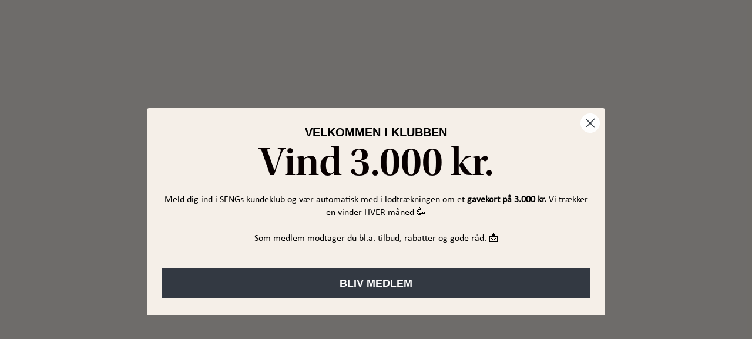

--- FILE ---
content_type: text/html; charset=UTF-8
request_url: https://www.seng.dk/product/54-018-010/arctic-rullemadras-70x200-cm
body_size: 41633
content:
<!DOCTYPE html>
<html data-critters-container="" lang="da-DK">

    <head>
        <meta charset="utf-8">
        <title>ARCTIC rullemadras 70x200 cm</title>
        <link rel="preconnect" href="https://static.klaviyo.com">
        <link rel="preconnect" href="https://static-tracking.klaviyo.com">
        <link rel="preconnect" href="https://use.typekit.net">
        <link rel="preconnect" href="https://www.googletagmanager.com">
        <script>window.prerenderReady = false;</script>
        <!-- The initial config of Consent Mode -->
        <script type="text/javascript">
            window.dataLayer = window.dataLayer || [];
            function gtag() { dataLayer.push(arguments); }
            gtag('consent', 'default', {
                'ad_storage': 'denied',
                'ad_user_data': 'denied',
                'ad_personalization': 'denied',
                'analytics_storage': 'denied',
                'wait_for_update': 500
            });
            gtag('set', 'ads_data_redaction', true);

        </script>
        <script async="" type="text/javascript" src="https://static.klaviyo.com/onsite/js/klaviyo.js?company_id=RcpUhN"></script>


        <meta content="True" name="HandheldFriendly">
        <meta name="viewport" content="width=device-width, initial-scale=1, user-scalable=yes, viewport-fit=cover">
        <meta http-equiv="X-UA-Compatible" content="IE=edge">
        <meta name="facebook-domain-verification" content="aqz2l0pjy8k4a52v4xhmyx1n7kqykz">
        <meta name="google-site-verification" content="YF6rvSzRSHvzFkdxENAtt6dzeueTGdTqH8Q3ngSPNyc">
        <link rel="icon" type="image/x-icon" href="/dist/favicon-seng.ico">
        <!-- <link rel="preload"
              importance="low"
              href="/dist/assets/fonts/DomaineDisplayNarrowWeb-Semibold.eot"
              as="font"
              crossorigin> -->
        <link rel="preload" importance="low" href="/dist/assets/fonts/DomaineDisplayNarrowWeb-Semibold.woff" as="font" crossorigin="">
        <link rel="preload" importance="low" href="/dist/assets/fonts/DomaineDisplayNarrowWeb-Semibold.woff2" as="font" crossorigin="">
        <script id="CookieConsent" type="text/javascript" data-culture="DA" src="https://policy.app.cookieinformation.com/uc.js" data-gcm-version="2.0"></script>
        <script async="" type="text/javascript" src="https://static.klaviyo.com/onsite/js/klaviyo.js?company_id=RcpUhN"></script>
        <script>
            // https://github.hubspot.com/pace/
            window.paceOptions = { ajax: { ignoreURLs: ['hub/state', '__browserLink', 'browserLinkSignalR'], trackWebSockets: false } }
        </script>

    <style>@font-face{font-display:swap;font-family:DomaineDisplay;src:url(/dist/assets/fonts/DomaineDisplayNarrowWeb-Semibold.eot) format("eot"),url(/dist/assets/fonts/DomaineDisplayNarrowWeb-Semibold.woff) format("woff"),url(/dist/assets/fonts/DomaineDisplayNarrowWeb-Semibold.woff2) format("woff2")}:root{font-size:62.5%;--font-family-base:Calibri, sans-serif;--font-family-special:DomaineDisplay, serif;--font-family-simple:Verdana, sans-serif;--booked-valid-fill:#3E710C;--booked-valid-border:#2C7B0B;--booked-invalid:#D91414;--time-slot-disabled-fill-public:#CFCFCF;--time-slot-disabled-border-public:var(--time-slot-disabled-fill-public)}html,body,*{box-sizing:border-box}html{-webkit-overflow-scrolling:touch;background-color:var(--site-bg)}body{-webkit-overflow-scrolling:touch;background-color:var(--site-bg);color:var(--site-color);display:block;font-display:swap;font-family:Calibri,sans-serif;font-size:1.6rem;line-height:2rem;margin:0;overflow-y:auto;padding:0;scroll-behavior:smooth}@media (max-width: 1023px){body{overflow-x:hidden}}app-root{position:relative}</style><link rel="stylesheet" href="/dist/styles.ef0edded2fdf57d0.css" media="print" onload="this.media='all'"><noscript><link rel="stylesheet" href="/dist/styles.ef0edded2fdf57d0.css"></noscript><style id="THEME_CONFIGURATION">:root {
	--base-color: rgb(0, 0, 0);
	--base-bg: rgb(255, 255, 255);
	--elements-bg: rgba(69, 70, 74, 0.9);
	--elements-color: rgb(245, 241, 234);
	--elements-overlay-bg: rgb(69, 70, 74);
	--elements-overlay-color: rgb(255, 255, 255);
	--footer-bg: rgb(245, 241, 234);
	--footer-color: rgb(0, 0, 0);
	--site-color: rgb(0, 0, 0);
	--site-bg: rgb(245, 241, 234);
	--customizer-color: rgb(0, 0, 0);
	--customizer-bg: rgb(255, 255, 255);
	--customizer-hover-color: rgb(255, 255, 255);
	--customizer-hover-bg: rgb(88, 102, 109);
	--customizer-selected-color: rgb(255, 255, 255);
	--customizer-selected-bg: rgb(88, 102, 109);
	--customizer-default-color: rgb(0, 0, 0);
	--customizer-default-bg: rgb(255, 255, 255);
	--customizer-disabled-color: rgb(0, 0, 0);
	--customizer-disabled-bg: rgb(255, 255, 255);
	--customizer-default-hover-color: rgb(0, 0, 0);
	--customizer-default-hover-bg: rgb(255, 255, 255);
	--customizer-element-selected-color: rgb(192, 191, 191);
	--customizer-element-selected-bg: rgb(255, 255, 255);
	--customizer-overlay-color: rgb(0, 0, 0);
	--customizer-overlay-bg: rgb(255, 255, 255);
	--action-primary-color: rgb(255, 255, 255);
	--action-primary-bg: rgb(68, 70, 74);
	--action-secondary-color: rgb(255, 255, 255);
	--action-secondary-bg: rgb(167, 130, 35);
	--action-clear-color: rgb(255, 255, 255);
	--action-clear-bg: rgb(68, 70, 74);
	--action-confirm-color: rgb(255, 255, 255);
	--action-confirm-bg: rgb(68, 70, 74);
	--action-accent-bg: rgb(255, 255, 255);
	--action-disabled-color: rgb(255, 255, 255);
	--action-disabled-bg: rgb(167, 130, 35);
	--input-color: rgb(0, 0, 0);
	--input-bg: rgb(255, 255, 255);
	--signal-initial-bg: rgb(28, 118, 72);
	--signal-initial-color: rgb(255, 255, 255);
	--signal-success-bg: rgb(16, 205, 47);
	--signal-success-color: rgb(255, 255, 255);
	--signal-pending-bg: rgb(24, 163, 66);
	--signal-pending-color: rgb(255, 255, 255);
	--signal-error-bg: rgb(170, 18, 18);
	--signal-error-color: rgb(255, 255, 255);
	--splash-discount-bg: rgb(51, 57, 66);
	--splash-discount-color: rgb(255, 255, 255);
	--splash-campaign-bg: rgb(51, 57, 66);
	--splash-campaign-color: rgb(255, 255, 255);
	--splash-gift-for-you-color: rgb(255, 255, 255);
	--splash-gift-for-you-bg: rgb(51, 57, 66);
	--product-popup-text-color: rgb(0, 0, 0);
	--product-popup-button1-bg: rgb(74, 84, 105);
	--product-popup-button1-color: rgb(255, 255, 255);
	--product-popup-button2-bg: rgb(74, 84, 105);
	--product-popup-button2-color: rgb(255, 255, 255);
	--book-a-specialist-color: #ffffff;
	--book-a-specialist-bg: #45464a;
	--menu-bg: rgba(69, 70, 74, 0.9);
	--menu-color: rgb(255, 255, 255);
	--free-shipping-available-color: rgb(0, 0, 0);
	--free-shipping-available-bg: rgb(246, 240, 230);
	--free-shipping-achived-bg: rgb(206, 231, 221);
}</style></head>

    <body><script async="" type="text/javascript" src="https://static.klaviyo.com/onsite/js/klaviyo.js?company_id=RcpUhN"></script><template id="klaviyo-form-Sd9nNP"> <div class="klaviyo-form-Sd9nNP"></div> </template><template id="klaviyo-form-VACrpe"> <div class="klaviyo-form-VACrpe"></div> </template>
        <!-- App -->
        <app-root>

        </app-root>
        <div id="svg-root">
            <svg xmlns="http://www.w3.org/2000/svg" xlink="http://www.w3.org/1999/xlink" version="1.1"></svg>
        </div>

    <script src="/dist/runtime.21f08c8f7a2bc402.js" type="module"></script><script src="/dist/polyfills.a33a30feb2c31061.js" type="module"></script><script src="/dist/scripts.cd816875f3dc91fb.js" defer=""></script><script src="/dist/main.40d6f903dd2927dd.js" type="module"></script><script id="CONTENT_CACHE_SCRIPT">var __CONTENT_CACHE = {"page":{"_meta":{"url":"/product/54-018-010/arctic-rullemadras-70x200-cm","canonical":"https://www.seng.dk/product/54-018-010/arctic-rullemadras-70x200-cm","name":"Product","alias":"productPage","updated":"2024-11-27T11:21:24.907+00:00"},"breadcrumb":[{"url":"/","title":"Forside"},{"url":"/product/54-018-010/arctic-rullemadras-70x200-cm","title":"ARCTIC rullemadras 70x200 cm"}],"structuredDataJsonSchemas":[{"url":"https://www.seng.dk","logo":"https://ssp-prod.azureedge.net:443/media/zdkde4uw/13652_seng_logo_bred_sandfarvet.svg?width=1280","name":"Seng.dk","@context":"http://schema.org","@type":"Organization"},{"itemListElement":[{"@type":"ListItem","position":0,"name":"ARCTIC rullemadras 70x200 cm","item":"https://www.seng.dk/product/54-018-010/arctic-rullemadras-70x200-cm"}],"@context":"http://schema.org","@type":"BreadcrumbList"},{"name":"ARCTIC rullemadras 70x200 cm","url":"https://www.seng.dk/product/54-018-010/arctic-rullemadras-70x200-cm","image":"https://ssp-prod.azureedge.net:443/images/products/54-018-016/Arctic-rullemadras_1.png?v=1697eb2ca624e5e7373e2cd7948ba2280\u0026width=1280","sku":"54-018-010","gtin13":"5703288002562","brand":{"@type":"Thing","name":"ARCTIC"},"offers":{"@type":"Offer","priceCurrency":"DKK","price":"249.0","itemCondition":"NewCondition","availability":"InStock"},"@context":"http://schema.org","@type":"Product"}],"htmlSeoMetaTags":{"title":"ARCTIC rullemadras 70x200 cm","robots":"INDEX, FOLLOW","clarity-site-verification":"2afadf42-7395-48de-b26d-ef46448c847a","og:url":"https://www.seng.dk/product/54-018-010/arctic-rullemadras-70x200-cm","og:type":"website","og:title":"ARCTIC rullemadras 70x200 cm","og:image":"https://ssp-prod.azureedge.net:443/images/products/54-018-016/Arctic-rullemadras_1.png?width=1280","og:image:alt":"ARCTIC rullemadras 70x200 cm","og:image:width":"1280","og:image:type":"image/png","og:locale":"da_DK","og:site_name":"Seng.dk","product:original_price:amount":"249.0","product:original_price:currency":"DKK","product:pretax_price:amount":"199.2","product:pretax_price:currency":"DKK","product:price:amount":"249.0","product:price:currency":"DKK","product:shipping_cost:currency":"DKK","facebook-domain-verification":"ls7yzkxefvk59njtx46bo3zuci6lzo","twitter:card":"summary_large_image","twitter:title":"ARCTIC rullemadras 70x200 cm","twitter:site":"Seng.dk","twitter:image":"https://ssp-prod.azureedge.net:443/images/products/54-018-016/Arctic-rullemadras_1.png?width=1280","twitter:image:alt":"ARCTIC rullemadras 70x200 cm"},"seoImage":null,"relationDisplayTypes":[],"usps":[{"text":"Gratis sengelevering","icon":"gratis_levering_sort-ny-01","link":"/usp-gratis-sengelevering/","_alias":"mainConfiguration_featureItem"},{"text":"Prissikkerhed","icon":"prisgaranti_sort_ny-01","link":"/usp-prissikkerhed/","_alias":"mainConfiguration_featureItem"},{"text":"Book en specialist","icon":"book_en_specialist_sort-ny-01","link":"/usp-book-en-specialist/","_alias":"mainConfiguration_featureItem"},{"text":"Ombytningsret","icon":"ombytningsret_sort-ny-01","link":"/usp-ombytningsret/","_alias":"mainConfiguration_featureItem"},{"text":"Finansering","icon":"finansering_sort-30mdr-1","link":"/om-os/kundeservice/finansiering/","_alias":"mainConfiguration_featureItem"}],"hideUsps":false,"alertImage":{"aspectRatio":"396:240","imageUrl":"https://ssp-prod.azureedge.net/media/g31jcrig/forslag.png","focalPoint":{"x":0.5,"y":0.5},"maxWidth":"396","alt":"Forslag"},"financeTemplate":[{"alias":"default","elements":[{"items":[{"text":"Køb ny seng fra kun 599,- kr. om måneden","size":"h2","weight":"h2","alias":"headline"},{"text":"\u003cp\u003eMed vores finansiering betaler du kun et fast beløb hver måned, og derfor kan du få glæde af din nye seng for kun 599,- kr. om måneden!\u003c/p\u003e\n\u003cp\u003eØnsker du at låne til en ny seng? Beregn selv dit lån og ansøg om det herunder.  \u003c/p\u003e\n\u003cp\u003e\u003ciframe src=\u0022https://iframe.rbpartner.dk/iframes/view/5e7722-419fda92afa8db8ef93e7bdfb7\u0022 width=\u0022380px\u0022 height=\u0022540\u0022 style=\u0022border: none;\u0022\u003e \u003c/iframe\u003e\u003c/p\u003e\n\u003cp\u003eEksempel:\u003c/p\u003e\n\u003cp\u003eLånebeløb: 20.000,- kr. \u003cbr /\u003eLøbetid: 37 måneder\u003cbr /\u003eMånedlig ydelse: 599,- kr.\u003cbr /\u003eVariabel debitorrente: 0%\u003cbr /\u003eÅOP: 5,71%\u003cbr /\u003eSamlede kreditomkostninger: 1.813,- kr.\u003cbr /\u003eSamlet tilbagebetalingsbeløb: 21.813,- kr.\u003c/p\u003e\n\u003cp\u003e\u003ca rel=\u0022noopener\u0022 href=\u0022/om-os/kundeservice/finansiering\u0022 target=\u0022_blank\u0022\u003eLæs mere om vores finansiering her\u003c/a\u003e\u003c/p\u003e\n\u003ch2\u003eFå glæde af din nye seng med det samme\u003c/h2\u003e\n\u003cp\u003eMed vores finansiering kan du sove godt om natten.\u003c/p\u003e\n\u003cp\u003eEn seng kan være en stor investering, men det er samtidig en investering i det vigtigste: Nemlig dig selv. Hvis du finansierer din seng, kan du få glæde af din nye seng og den øgede komfort med det samme, uden at du behøver spare op.\u003c/p\u003e\n\u003cp\u003eDet er også muligt at finansiere en del af sengen. Hvis du fx har afsat 20.000 kr. på en ny seng, men bliver forelsket i en seng til 30.000 kr., så kan du også finansiere det resterende beløb.\u003c/p\u003e\n\u003cp\u003e\u003ca rel=\u0022noopener\u0022 href=\u0022/om-os/kundeservice/finansiering\u0022 target=\u0022_blank\u0022\u003eLæs mere om vores finansiering her\u003c/a\u003e\u003c/p\u003e","alias":"richText"}]}]}],"customizer":{"total":{"id":"web","salesPrice":{"amount":249.0,"currency":"DKK"},"vatAmount":{"amount":49.8,"currency":"DKK"},"vatRate":25.0},"product":{"id":"54-018-010","url":"/product/54-018-010/arctic-rullemadras-70x200-cm","name":"ARCTIC rullemadras 70x200 cm","imageUrl":"https://ssp-prod.azureedge.net/images/products/54-018-016/Arctic-rullemadras_1.png?v=1697eb2ca624e5e7373e2cd7948ba2280","images":["https://ssp-prod.azureedge.net/images/products/54-018-016/Arctic-rullemadras_1.png?v=1697eb2ca624e5e7373e2cd7948ba2280","https://ssp-prod.azureedge.net/images/products/54-018-016/Arctic-rullemadras_2.jpg?v=1109c74bb4533deed8f0b5955e73c5b22","https://ssp-prod.azureedge.net/images/products/54-018-016/Arctic-rullemadras_3.png?v=14b59733cd2dba4731a6e4597db96c96d","https://ssp-prod.azureedge.net/images/products/54-018-016/Arctic-rullemadras_4.png?v=1633ec0a70666655ff3797334aaa7d0e6","https://ssp-prod.azureedge.net/images/products/54-018-016/Arctic-rullemadras_5.png?v=1b7f379e3851d2584971500be66c17de3","https://ssp-prod.azureedge.net/images/products/54-018-016/Arctic-rullemadras_6.png?v=13e480d5e2b186e4dcde29d96b447a104","https://ssp-prod.azureedge.net/images/products/54-018-016/Arctic-rullemadras_7.jpg?v=1eee37926c308a479ab314c83eddca51b","https://ssp-prod.azureedge.net/images/products/54-018-016/Arctic-rullemadras_8.jpg?v=12ba3efe7a16c05f60f9218762420c5ac"],"showImageText":false,"ean":"5703288002562","seoTitle":"ARCTIC rullemadras 70x200 cm","informationBullets":["Behagelig og kraftig bomuldsrullemadras fra ARCTIC, der både beskytter og forlænger levetiden af din madras og topmadras.","Rullemadrassens fyld og quiltede betræk er af 100% bomuld, der giver fin åndbarhed.","ARCTIC rullemadras giver øget blødhed og højner komforten af sengen.","Stærke elastikker i hvert hjørne, så rullemadrassen holdes sikkert på plads.","Tekstilet er OEKO-TEX Standard 100 certificeret.","Kan vaskes på op til 85 grader og skal strækkes i våd tilstand for at mindske krymp – tørretumbling anbefales ikke."],"brandImageUrl":"https://ssp-prod.azureedge.net/images/brands/018.svg?v=1dbb9ddd073ca062157c604189be421f0","brand":"ARCTIC","deliveryText":"Lagervare","standardPrice":{"id":"web","salesPrice":{"amount":249.0,"currency":"DKK"},"vatAmount":{"amount":49.8,"currency":"DKK"},"vatRate":25.0},"price":{"id":"web","salesPrice":{"amount":249.0,"currency":"DKK"},"vatAmount":{"amount":49.8,"currency":"DKK"},"vatRate":25.0},"variantIds":[],"variantTypes":[],"options":{},"numberOfVariants":0,"numberOfCombinations":0,"splashes":{"isGiftForYouSale":false,"isClearanceSale":false,"isNew":false,"isOnlineOnly":false,"isAlwaysLowPrice":true},"addons":[],"storesWithProductOnDisplay":["105","108"],"relations":{},"variantTypesMinimumPrice":{},"variantPrices":{},"priceDefiningVariants":0,"showQuantitySelector":true,"googleProductCategory":"Hjem og have \u003e Linned og sengetøj \u003e Sengetøj \u003e Madrasbeskyttere \u003e Rullemadrasser","isClickAndCollectable":true,"storesWithProductAvailableForClickAndCollect":["108"]},"addons":[],"splashes":{"isGiftForYouSale":false,"isClearanceSale":false,"isNew":false,"isOnlineOnly":false,"isAlwaysLowPrice":true},"family":{"productFamilyTag":["productfamily-arctic"],"mediaUrl":"","title":"","text":"\u003ch2\u003eARCTIC\u003c/h2\u003e\n\u003cdiv\u003e\n\u003cp\u003eDansk kvalitet siden 1987.\u003c/p\u003e\n\u003cp\u003eARCTIC er en dansk familieejet virksomhed, der har eksisteret siden 1987.\u003cbr /\u003eMed inspiration fra det arktiske klima, har ARCTIC som mission at designe produkter hvor alle kan sove sundt, komfortabelt og behageligt, uanset søvnvaner og søvnmønster - alt sammen til skarpe og fornuftige priser.\u003c/p\u003e\n\u003cp\u003e\u003cbr /\u003e\u003cstrong\u003eProducent\u003c/strong\u003e\u003cbr /\u003e\u003cem\u003eARCTIC A/S\u003c/em\u003e\u003cbr /\u003e\u003cem\u003eStensgårdvej 3, 5500 Middelfart, Danmark\u003c/em\u003e\u003cbr /\u003e\u003cem\u003e\u003ca href=\u0022mailto:info@arctic-as.dk\u0022\u003einfo@arctic-as.dk\u003c/a\u003e\u003c/em\u003e\u003cbr /\u003e\u003cem\u003e\u003ca rel=\u0022noopener\u0022 href=\u0022http://www.arctic-as.dk\u0022 target=\u0022_blank\u0022\u003ewww.arctic-as.dk\u003c/a\u003e\u003c/em\u003e\u003c/p\u003e\n\u003c/div\u003e","image":{"aspectRatio":"1920:1080","imageUrl":"https://ssp-prod.azureedge.net/media/feanonq0/arctic.jpg","focalPoint":{"x":0.5,"y":0.5},"maxWidth":"1920","alt":"Arctic"},"autoplay":false,"content":[]}}},"system":{"_meta":{"url":"/product/54-018-010/arctic-rullemadras-70x200-cm","canonical":"https://www.seng.dk/configuration/system","name":"System","alias":"systemConfiguration","updated":"2025-09-30T11:02:33.073+00:00"},"breadcrumb":[{"url":"/","title":"Forside"},{"url":"/configuration/","title":"Configuration"},{"url":"/configuration/system/","title":"System"}],"structuredDataJsonSchemas":[{"url":"https://www.seng.dk","logo":"https://ssp-prod.azureedge.net:443/media/zdkde4uw/13652_seng_logo_bred_sandfarvet.svg?width=1280","name":"Seng.dk","@context":"http://schema.org","@type":"Organization"},{"itemListElement":[{"@type":"ListItem","position":0,"name":"ARCTIC rullemadras 70x200 cm","item":"https://www.seng.dk/product/54-018-010/arctic-rullemadras-70x200-cm"}],"@context":"http://schema.org","@type":"BreadcrumbList"}],"htmlSeoMetaTags":{"title":"System","robots":"INDEX, FOLLOW","clarity-site-verification":"2afadf42-7395-48de-b26d-ef46448c847a","og:url":"https://www.seng.dk/configuration/system","og:type":"website","og:title":"System","og:image":"https://ssp-prod.azureedge.net:443/images/products/54-018-016/Arctic-rullemadras_1.png?width=1280","og:image:alt":"System","og:image:width":"1280","og:image:type":"image/png","og:locale":"da_DK","og:site_name":"Seng.dk","facebook-domain-verification":"ls7yzkxefvk59njtx46bo3zuci6lzo","twitter:card":"summary_large_image","twitter:title":"System","twitter:site":"Seng.dk","twitter:image":"https://ssp-prod.azureedge.net:443/images/products/54-018-016/Arctic-rullemadras_1.png?width=1280","twitter:image:alt":"System"},"logo":"/media/zdkde4uw/13652_seng_logo_bred_sandfarvet.svg","favIcon":null,"titlePostFix":"SENG","icons":["/media/cijfofuz/prisgaranti_hvid_ny-01.svg","/media/gujhr5ea/prisgaranti_sort_ny-01.svg","/media/nucfemom/book_en_specialist_hvid-ny-01.svg","/media/0sejrv4n/book_en_specialist_sort-ny-01.svg","/media/sfgjtsrp/finansering_hvid-ny-01.svg","/media/vunp3c5v/finansering_sort-ny-01.svg","/media/bnhoweww/gratis_levering_hvid-ny-01.svg","/media/rsddzh1q/gratis_levering_sort-ny-01.svg","/media/4gwdeto0/ombytningsret_sort-ny-01.svg","/media/ew0oohaw/ombytningsret_hvid-ny-01.svg","/media/5vrpsxs3/finansering_hvid-30mdr-1.svg","/media/52kfcac0/finansering_sort-30mdr-1.svg","/media/tiqjoakg/finansering_hvid-30mdr-ny.svg","/media/v3cnpewx/dk_prissikkerhed_graublau_v2.svg","/media/24wp1slh/dk_prissikkerhed_hvid_v2.svg"],"allowFreeShipping":true,"bookASpecialistTermsLink":"/om-os/kundeservice/handelsbetingelser/","newsletterEula":"","mailchimpUrl":"","googleTagManagerCode":"","klaviyoCompanyId":"RcpUhN","klaviyoTemplateKeys":["klaviyo-form-VACrpe","klaviyo-form-Sd9nNP"]},"menu":{"_meta":{"url":"/product/54-018-010/arctic-rullemadras-70x200-cm","canonical":"https://www.seng.dk/configuration/menu","name":"Menu","alias":"menuConfiguration","updated":"2026-01-12T13:25:32.573+00:00"},"streamerContent":"\u003ch3 style=\u0022text-align: center;\u0022\u003e\u003cspan class=\u0022size-25 size-30 size-42\u0022\u003eLige nu: FRI FRAGT til pakkeshop og kantsten\u003c/span\u003e\u003c/h3\u003e","streamerShow":false,"streamerTextColor":"rgb(255, 255, 255)","streamerBackgroundColor":"rgb(51, 57, 67)","streamerLink":null,"leftMenu":[{"title":"Senge","url":"/alle-senge/","children":[{"title":"Elevationssenge","url":"/elevationssenge/","children":[{"title":"80x200 cm","url":"/elevationssenge/elevationssenge-80x200/","children":[],"_alias":"headerMenuLink"},{"title":"90x200 cm","url":"/elevationssenge/elevationssenge-90x200/","children":[],"_alias":"headerMenuLink"},{"title":"120x200 cm","url":"/elevationssenge/elevationssenge-120x200/","children":[],"_alias":"headerMenuLink"},{"title":"140x200 cm","url":"/elevationssenge/elevationssenge-140x200/","children":[],"_alias":"headerMenuLink"},{"title":"160x200 cm","url":"/elevationssenge/elevationssenge-160x200/","children":[],"_alias":"headerMenuLink"},{"title":"180x200 cm","url":"/elevationssenge/elevationssenge-180x200/","children":[],"_alias":"headerMenuLink"},{"title":"180x210 cm","url":"/elevationssenge/elevationssenge-180x210/","children":[],"_alias":"headerMenuLink"},{"title":"210x210 cm","url":"/elevationssenge/elevationssenge-210x210/","children":[],"_alias":"headerMenuLink"},{"title":"Vis flere størrelser ","url":"/elevationssenge/","children":[],"_alias":"headerMenuLink"}],"_alias":"headerMenuLink"},{"title":"Kontinentalsenge","url":"/kontinentalsenge/","children":[{"title":"120x200 cm","url":"/kontinentalsenge/kontinentalsenge-120x200/","children":[],"_alias":"headerMenuLink"},{"title":"140x200 cm","url":"/kontinentalsenge/kontinentalsenge-140x200/","children":[],"_alias":"headerMenuLink"},{"title":"140x210 cm","url":"/kontinentalsenge/kontinentalsenge-140x210/","children":[],"_alias":"headerMenuLink"},{"title":"160x200 cm","url":"/kontinentalsenge/kontinentalsenge-160x200/","children":[],"_alias":"headerMenuLink"},{"title":"160x210 cm","url":"/kontinentalsenge/kontinentalsenge-160x210/","children":[],"_alias":"headerMenuLink"},{"title":"180x200 cm","url":"/kontinentalsenge/kontinentalsenge-180x200/","children":[],"_alias":"headerMenuLink"},{"title":"180x210 cm","url":"/kontinentalsenge/kontinentalsenge-180x210/","children":[],"_alias":"headerMenuLink"},{"title":"210x210 cm ","url":"/kontinentalsenge/kontinentalsenge-210x210/","children":[],"_alias":"headerMenuLink"},{"title":"Vis flere størrelser","url":"/kontinentalsenge/","children":[],"_alias":"headerMenuLink"}],"_alias":"headerMenuLink"},{"title":"Boxmadrasser","url":"/boxmadrasser/","children":[{"title":"80x200 cm","url":"/boxmadrasser/boxmadrasser-80x200/","children":[],"_alias":"headerMenuLink"},{"title":"90x200 cm","url":"/boxmadrasser/boxmadrasser-90x200/","children":[],"_alias":"headerMenuLink"},{"title":"120x200 cm","url":"/boxmadrasser/boxmadrasser-120x200/","children":[],"_alias":"headerMenuLink"},{"title":"140x200 cm","url":"/boxmadrasser/boxmadrasser-140x200/","children":[],"_alias":"headerMenuLink"},{"title":"160x200 cm","url":"/boxmadrasser/boxmadrasser-160x200/","children":[],"_alias":"headerMenuLink"},{"title":"180x200 cm","url":"/boxmadrasser/boxmadrasser-180x200/","children":[],"_alias":"headerMenuLink"},{"title":"180x210 cm","url":"/boxmadrasser/boxmadrasser-180x210/","children":[],"_alias":"headerMenuLink"},{"title":"210x210 cm","url":"/boxmadrasser/boxmadrasser-210x210/","children":[],"_alias":"headerMenuLink"},{"title":"Vis flere størrelser","url":"/boxmadrasser/","children":[],"_alias":"headerMenuLink"}],"_alias":"headerMenuLink"},{"title":"Opbevaringssenge","url":"/senge-med-opbevaring/","children":[{"title":"80x200 cm","url":"/senge-med-opbevaring/senge-med-opbevaring-80x200/","children":[],"_alias":"headerMenuLink"},{"title":"90x200 cm","url":"/senge-med-opbevaring/senge-med-opbevaring-90x200/","children":[],"_alias":"headerMenuLink"},{"title":"90x210 cm","url":"/senge-med-opbevaring/senge-med-opbevaring-90x210/","children":[],"_alias":"headerMenuLink"},{"title":"120x200 cm","url":"/senge-med-opbevaring/senge-med-opbevaring-120x200/","children":[],"_alias":"headerMenuLink"},{"title":"140x200 cm","url":"/senge-med-opbevaring/senge-med-opbevaring-140x200/","children":[],"_alias":"headerMenuLink"},{"title":"160x200 cm","url":"/senge-med-opbevaring/senge-med-opbevaring-160x200/","children":[],"_alias":"headerMenuLink"},{"title":"180x200 cm","url":"/senge-med-opbevaring/senge-med-opbevaring-180x200/","children":[],"_alias":"headerMenuLink"},{"title":"180x210 cm","url":"/senge-med-opbevaring/senge-med-opbevaring-180x210/","children":[],"_alias":"headerMenuLink"},{"title":"Se alle størrelser","url":"/senge-med-opbevaring/","children":[],"_alias":"headerMenuLink"}],"_alias":"headerMenuLink"},{"title":"Sengerammer","url":"/sengerammer/","children":[{"title":"80x200 cm","url":"/sengerammer/sengerammer-80x200/","children":[],"_alias":"headerMenuLink"},{"title":"90x200 cm ","url":"/sengerammer/sengerammer-90x200/","children":[],"_alias":"headerMenuLink"},{"title":"120x200 cm","url":"/sengerammer/sengerammer-120x200/","children":[],"_alias":"headerMenuLink"},{"title":"140x200 cm","url":"/sengerammer/sengerammer-140x200/","children":[],"_alias":"headerMenuLink"},{"title":"160x200 cm","url":"/sengerammer/sengerammer-160x200/","children":[],"_alias":"headerMenuLink"},{"title":"180x200 cm","url":"/sengerammer/sengerammer-180x200/","children":[],"_alias":"headerMenuLink"},{"title":"180x210 cm","url":"/sengerammer/sengerammer-180x210/","children":[],"_alias":"headerMenuLink"},{"title":"200x210 cm","url":"/sengerammer/sengerammer-200x210/","children":[],"_alias":"headerMenuLink"},{"title":"Vis flere størrelser ","url":"/sengerammer/","children":[],"_alias":"headerMenuLink"}],"_alias":"headerMenuLink"},{"title":"Alle senge","url":"/alle-senge/","children":[{"title":"80x200 cm","url":"/alle-senge/senge-80x200/","children":[],"_alias":"headerMenuLink"},{"title":"90x200 cm","url":"/alle-senge/senge-90x200/","children":[],"_alias":"headerMenuLink"},{"title":"120x200 cm","url":"/alle-senge/senge-120x200/","children":[],"_alias":"headerMenuLink"},{"title":"140x200 cm","url":"/alle-senge/senge-140x200/","children":[],"_alias":"headerMenuLink"},{"title":"160x200 cm","url":"/alle-senge/senge-160x200/","children":[],"_alias":"headerMenuLink"},{"title":"180x200 cm","url":"/alle-senge/senge-180x200/","children":[],"_alias":"headerMenuLink"},{"title":"180x210 cm","url":"/alle-senge/senge-180x210/","children":[],"_alias":"headerMenuLink"},{"title":"210x210 cm","url":"/alle-senge/senge-210x210/","children":[],"_alias":"headerMenuLink"},{"title":"Vis flere størrelser","url":"/alle-senge/","children":[],"_alias":"headerMenuLink"}],"_alias":"headerMenuLink"}],"_alias":"headerMenuLink"},{"title":"Madrasser","url":"/madrasser/","children":[{"title":"Springmadrasser","url":"/madrasser/springmadrasser/","children":[{"title":"80x200 cm","url":"/madrasser/springmadrasser/springmadras-80x200/","children":[],"_alias":"headerMenuLink"},{"title":"90x200 cm","url":"/madrasser/springmadrasser/springmadras-90x200/","children":[],"_alias":"headerMenuLink"},{"title":"140x200 cm","url":"/madrasser/springmadrasser/springmadras-140x200/","children":[],"_alias":"headerMenuLink"},{"title":"160x200 cm","url":"/madrasser/springmadrasser/springmadras-160x200/","children":[],"_alias":"headerMenuLink"},{"title":"180x200 cm","url":"/madrasser/springmadrasser/springmadras-180x200/","children":[],"_alias":"headerMenuLink"},{"title":"180x210 cm","url":"/madrasser/springmadrasser/springmadras-180x210/","children":[],"_alias":"headerMenuLink"},{"title":"210x210 cm","url":"/madrasser/springmadrasser/springmadras-210x210/","children":[],"_alias":"headerMenuLink"},{"title":"Vis flere størrelser","url":"/madrasser/springmadrasser/","children":[],"_alias":"headerMenuLink"}],"_alias":"headerMenuLink"},{"title":"Skummadrasser","url":"/madrasser/skummadrasser/","children":[{"title":"80x200 cm","url":"/madrasser/skummadrasser/skummadrasser-80x200/","children":[],"_alias":"headerMenuLink"},{"title":"90x200 cm","url":"/madrasser/skummadrasser/skummadrasser-90x200/","children":[],"_alias":"headerMenuLink"},{"title":"90x210 cm","url":"/madrasser/skummadrasser/skummadrasser-90x210/","children":[],"_alias":"headerMenuLink"},{"title":"140x200 cm","url":"/madrasser/skummadrasser/skummadrasser-140x200/","children":[],"_alias":"headerMenuLink"},{"title":"160x200 cm","url":"/madrasser/skummadrasser/skummadrasser-160x200/","children":[],"_alias":"headerMenuLink"},{"title":"180x200 cm","url":"/madrasser/skummadrasser/skummadrasser-180x200/","children":[],"_alias":"headerMenuLink"},{"title":"180x210 cm","url":"/madrasser/skummadrasser/skummadrasser-180x210/","children":[],"_alias":"headerMenuLink"},{"title":"Vis flere størrelser","url":"/madrasser/skummadrasser/","children":[],"_alias":"headerMenuLink"}],"_alias":"headerMenuLink"},{"title":"Latexmadrasser","url":"/madrasser/latexmadrasser/","children":[{"title":"80x200 cm","url":"/madrasser/latexmadrasser/latexmadrasser-80x200/","children":[],"_alias":"headerMenuLink"},{"title":"90x200 cm","url":"/madrasser/latexmadrasser/latexmadrasser-90x200/","children":[],"_alias":"headerMenuLink"},{"title":"90x210 cm","url":"/madrasser/latexmadrasser/latexmadrasser-90x210/","children":[],"_alias":"headerMenuLink"},{"title":"120x200 cm","url":"/madrasser/latexmadrasser/latexmadrasser-120x200/","children":[],"_alias":"headerMenuLink"},{"title":"140x200 cm","url":"/madrasser/latexmadrasser/latexmadrasser-140x200/","children":[],"_alias":"headerMenuLink"},{"title":"160x200 cm","url":"/madrasser/latexmadrasser/latexmadrasser-160x200/","children":[],"_alias":"headerMenuLink"},{"title":"180x200 cm","url":"/madrasser/latexmadrasser/latexmadrasser-180x200/","children":[],"_alias":"headerMenuLink"},{"title":"Vis flere størrelser","url":"/madrasser/latexmadrasser/","children":[],"_alias":"headerMenuLink"}],"_alias":"headerMenuLink"},{"title":"Topmadrasser","url":"/madrasser/topmadrasser/","children":[{"title":"80x200 cm","url":"/madrasser/topmadrasser/topmadras-80x200/","children":[],"_alias":"headerMenuLink"},{"title":"90x200 cm","url":"/madrasser/topmadrasser/topmadras-90x200/","children":[],"_alias":"headerMenuLink"},{"title":"140x200 cm","url":"/madrasser/topmadrasser/topmadras-140x200/","children":[],"_alias":"headerMenuLink"},{"title":"160x200 cm","url":"/madrasser/topmadrasser/topmadras-160x200/","children":[],"_alias":"headerMenuLink"},{"title":"180x200 cm","url":"/madrasser/topmadrasser/topmadras-180x200/","children":[],"_alias":"headerMenuLink"},{"title":"180x210 cm","url":"/madrasser/topmadrasser/topmadras-180x210/","children":[],"_alias":"headerMenuLink"},{"title":"210x210 cm","url":"/madrasser/topmadrasser/topmadras-210x210/","children":[],"_alias":"headerMenuLink"},{"title":"Vis flere størrelser","url":"/madrasser/topmadrasser/","children":[],"_alias":"headerMenuLink"}],"_alias":"headerMenuLink"},{"title":"Rullemadrasser","url":"/madrasser/rullemadrasser/","children":[{"title":"80x200 cm","url":"/madrasser/rullemadrasser/rullemadras-80x200/","children":[],"_alias":"headerMenuLink"},{"title":"90x200 cm","url":"/madrasser/rullemadrasser/rullemadras-90x200/","children":[],"_alias":"headerMenuLink"},{"title":"140x200 cm","url":"/madrasser/rullemadrasser/rullemadras-140x200/","children":[],"_alias":"headerMenuLink"},{"title":"160x200 cm","url":"/madrasser/rullemadrasser/rullemadras-160x200/","children":[],"_alias":"headerMenuLink"},{"title":"180x200 cm","url":"/madrasser/rullemadrasser/rullemadras-180x200/","children":[],"_alias":"headerMenuLink"},{"title":"180x210 cm","url":"/madrasser/rullemadrasser/rullemadras-180x210/","children":[],"_alias":"headerMenuLink"},{"title":"210x210 cm","url":"/madrasser/rullemadrasser/rullemadras-210x210/","children":[],"_alias":"headerMenuLink"},{"title":"Vis flere størrelser","url":"/madrasser/rullemadrasser/","children":[],"_alias":"headerMenuLink"}],"_alias":"headerMenuLink"},{"title":"Alle madrasser","url":"/madrasser/","children":[{"title":"80x200 cm","url":"/madrasser/madrasser-80x200/","children":[],"_alias":"headerMenuLink"},{"title":"90x200 cm","url":"/madrasser/madrasser-90x200/","children":[{"title":"","url":null,"children":[],"_alias":"headerMenuLink"}],"_alias":"headerMenuLink"},{"title":"140x200 cm","url":"/madrasser/madrasser-140x200/","children":[],"_alias":"headerMenuLink"},{"title":"160x200 cm","url":"/madrasser/madrasser-160x200/","children":[],"_alias":"headerMenuLink"},{"title":"180x200 cm","url":"/madrasser/madrasser-180x200/","children":[],"_alias":"headerMenuLink"},{"title":"180x210 cm","url":"/madrasser/madrasser-180x210/","children":[],"_alias":"headerMenuLink"},{"title":"210x210 cm","url":"/madrasser/madrasser-210x210/","children":[],"_alias":"headerMenuLink"},{"title":"Vis flere størrelser","url":"/madrasser/","children":[],"_alias":"headerMenuLink"}],"_alias":"headerMenuLink"}],"_alias":"headerMenuLink"},{"title":"Tilbehør","url":"/tilbehor/","children":[{"title":"Dyner \u0026 hovedpuder","url":"/tilbehor/dyner-hovedpuder/","children":[{"title":"Dyner","url":"/tilbehor/dyner/","children":[],"_alias":"headerMenuLink"},{"title":"Hovedpuder","url":"/tilbehor/hovedpuder/","children":[],"_alias":"headerMenuLink"},{"title":"Tyngdedyner","url":"/tilbehor/tyngdedyner/","children":[],"_alias":"headerMenuLink"}],"_alias":"headerMenuLink"},{"title":"Sengetekstiler","url":"/tilbehor/sengetekstiler/","children":[{"title":"Sengetøj","url":"/tilbehor/sengetoj/","children":[],"_alias":"headerMenuLink"},{"title":"Pudebetræk","url":"/tilbehor/pudebetraek/","children":[],"_alias":"headerMenuLink"},{"title":"Sengetæpper","url":"/tilbehor/sengetaepper/","children":[],"_alias":"headerMenuLink"},{"title":"Pyntepuder","url":"/tilbehor/pyntepuder/","children":[],"_alias":"headerMenuLink"}],"_alias":"headerMenuLink"},{"title":"Lagner","url":"/tilbehor/lagner/","children":[{"title":"Faconlagner","url":"/tilbehor/lagner/faconlagner/","children":[],"_alias":"headerMenuLink"},{"title":"Kuvertlagner","url":"/tilbehor/lagner/kuvertlagner/","children":[],"_alias":"headerMenuLink"},{"title":"Vådliggerlagner","url":"/tilbehor/lagner/vadliggerlagner/","children":[],"_alias":"headerMenuLink"},{"title":"Vis alle lagner","url":"/tilbehor/lagner/","children":[],"_alias":"headerMenuLink"}],"_alias":"headerMenuLink"},{"title":"Tilbehør til sengen","url":"/tilbehor/tilbehor-til-sengen/","children":[{"title":"Sengegavle","url":"/tilbehor/tilbehor-til-sengen/sengegavl/","children":[],"_alias":"headerMenuLink"},{"title":"Sengeben","url":"/tilbehor/tilbehor-til-sengen/sengeben/","children":[],"_alias":"headerMenuLink"},{"title":"Sokler","url":"/tilbehor/tilbehor-til-sengen/sokler/","children":[],"_alias":"headerMenuLink"},{"title":"Sengeborde","url":"/tilbehor/tilbehor-til-sengen/sengeborde/","children":[],"_alias":"headerMenuLink"},{"title":"Sengebunde","url":"/tilbehor/tilbehor-til-sengen/sengebund/","children":[],"_alias":"headerMenuLink"},{"title":"Sengestel","url":"/tilbehor/tilbehor-til-sengen/sengestel/","children":[],"_alias":"headerMenuLink"},{"title":"Sengebænke","url":"/tilbehor/sengebaenke/","children":[],"_alias":"headerMenuLink"}],"_alias":"headerMenuLink"},{"title":"Tilbehør","url":"/tilbehor/","children":[{"title":"Sengelamper ","url":"/tilbehor/sengelamper/","children":[],"_alias":"headerMenuLink"},{"title":"Se alle tilbehørsvarer","url":"/tilbehor/","children":[],"_alias":"headerMenuLink"},{"title":"Kølende produkter","url":"/tilbehor/kolende-produkter/","children":[],"_alias":"headerMenuLink"},{"title":"Wellness produkter","url":"/tilbehor/wellness-produkter/","children":[],"_alias":"headerMenuLink"},{"title":"Gavekort","url":"/om-os/gavekort/","children":[],"_alias":"headerMenuLink"}],"_alias":"headerMenuLink"}],"_alias":"headerMenuLink"},{"title":"Sovesofaer","url":"/sovesofaer/","children":[],"_alias":"headerMenuLink"}],"rightMenu":[{"title":"Brands","url":"/brands/","children":[{"title":"Auping","url":"/brands/auping/","children":[{"title":"Auping elevationssenge","url":"/brands/auping/auping-elevationssenge/","children":[],"_alias":"headerMenuLink"},{"title":"Auping plansenge","url":"/brands/auping/auping-sengerammer/","children":[],"_alias":"headerMenuLink"},{"title":"Auping madrasser","url":"/brands/auping/auping-madrasser/","children":[],"_alias":"headerMenuLink"},{"title":"Auping topmadrasser","url":"/brands/auping/auping-topmadrasser/","children":[],"_alias":"headerMenuLink"},{"title":"Auping lagner","url":"/brands/auping/auping-lagner/","children":[],"_alias":"headerMenuLink"}],"_alias":"headerMenuLink"},{"title":"Bramley","url":"/brands/bramley/","children":[],"_alias":"headerMenuLink"},{"title":"Borås Cotton","url":"/brands/boras-cotton/","children":[{"title":"Borås Cotton sengetøj","url":"/brands/boras-cotton/boras-cotton-sengetoj/","children":[],"_alias":"headerMenuLink"},{"title":"Borås Cotton lagner","url":"/brands/boras-cotton/boras-cotton-lagner/","children":[],"_alias":"headerMenuLink"}],"_alias":"headerMenuLink"},{"title":"Butterfly Silk of Copenhagen","url":"/brands/butterfly-silk-of-copenhagen/","children":[{"title":"Butterfly Silk of Copenhagen dyner ","url":"/brands/butterfly-silk-of-copenhagen/butterfly-silk-of-copenhagen-dyner/","children":[],"_alias":"headerMenuLink"}],"_alias":"headerMenuLink"},{"title":"Carpe Diem Beds","url":"/brands/carpe-diem-beds/","children":[{"title":"Carpe Diem Beds boxmadrasser","url":"/brands/carpe-diem-beds/carpe-diem-beds-boxmadras/","children":[],"_alias":"headerMenuLink"},{"title":"Carpe Diem Beds kontinentalsenge","url":"/brands/carpe-diem-beds/carpe-diem-beds-kontinentalseng/","children":[],"_alias":"headerMenuLink"},{"title":"Carpe Diem Beds elevationssenge","url":"/brands/carpe-diem-beds/carpe-diem-beds-elevationsseng/","children":[],"_alias":"headerMenuLink"},{"title":"Carpe Diem Beds madrasser","url":"/brands/carpe-diem-beds/carpe-diem-beds-madrasser/","children":[],"_alias":"headerMenuLink"},{"title":"Carpe Diem Beds topmadrasser","url":"/brands/carpe-diem-beds/carpe-diem-beds-topmadrasser/","children":[],"_alias":"headerMenuLink"},{"title":"Carpe Diem Beds rullemadrasser","url":"/brands/carpe-diem-beds/carpe-diem-beds-rullemadrasser/","children":[],"_alias":"headerMenuLink"}],"_alias":"headerMenuLink"},{"title":"Dunlopillo","url":"/brands/dunlopillo/","children":[{"title":"Dunlopillo boxmadrasser","url":"/brands/dunlopillo/dunlopillo-boxmadras/","children":[],"_alias":"headerMenuLink"},{"title":"Dunlopillo kontinentalsenge","url":"/brands/dunlopillo/dunlopillo-kontinentalseng/","children":[],"_alias":"headerMenuLink"},{"title":"Dunlopillo elevationssenge","url":"/brands/dunlopillo/dunlopillo-elevationsseng/","children":[],"_alias":"headerMenuLink"},{"title":"Dunlopillo madrasser","url":"/brands/dunlopillo/dunlopillo-madrasser/","children":[],"_alias":"headerMenuLink"},{"title":"Dunlopillo topmadrasser","url":"/brands/dunlopillo/dunlopillo-topmadrasser/","children":[],"_alias":"headerMenuLink"},{"title":"Dunlopillo hovedpuder","url":"/brands/dunlopillo/dunlopillo-hovedpuder/","children":[],"_alias":"headerMenuLink"}],"_alias":"headerMenuLink"},{"title":"Høie","url":"/brands/hoie/","children":[{"title":"Høie sengetøj","url":"/brands/hoie/","children":[],"_alias":"headerMenuLink"}],"_alias":"headerMenuLink"},{"title":"Innovation Living","url":"/brands/innovation-living/","children":[{"title":"Innovation Living sovesofaer","url":"/sovesofaer/","children":[],"_alias":"headerMenuLink"}],"_alias":"headerMenuLink"},{"title":"Ib Laursen","url":"/brands/ib-laursen/","children":[],"_alias":"headerMenuLink"},{"title":"Jensen","url":"/brands/jensen/","children":[{"title":"Jensen boxmadrasser","url":"/brands/jensen/jensen-boxmadras/","children":[],"_alias":"headerMenuLink"},{"title":"Jensen kontinentalsenge","url":"/brands/jensen/jensen-kontinentalseng/","children":[],"_alias":"headerMenuLink"},{"title":"Jensen elevationssenge","url":"/brands/jensen/jensen-elevationsseng/","children":[],"_alias":"headerMenuLink"},{"title":"Jensen madrasser","url":"/brands/jensen/jensen-madrasser/","children":[],"_alias":"headerMenuLink"},{"title":"Jensen topmadrasser","url":"/brands/jensen/jensen-topmadrasser/","children":[],"_alias":"headerMenuLink"}],"_alias":"headerMenuLink"},{"title":"Kaagaard ","url":"/brands/kaagaard/","children":[{"title":"Kaagaard sengerammer","url":"/brands/kaagaard/kaagaard-sengerammer/","children":[],"_alias":"headerMenuLink"},{"title":"Kaagaard sengebunde","url":"/brands/kaagaard/kaagaard-sengebunde/","children":[],"_alias":"headerMenuLink"}],"_alias":"headerMenuLink"},{"title":"Lixra","url":"/brands/lixra/","children":[{"title":"Lixra dyner","url":"/brands/lixra/lixra-dyner/","children":[],"_alias":"headerMenuLink"},{"title":"Lixra hovedpuder","url":"/brands/lixra/lixra-hovedpuder/","children":[],"_alias":"headerMenuLink"},{"title":"Lixra rullemadrasser","url":"/brands/lixra/lixra-rullemadrasser/","children":[],"_alias":"headerMenuLink"}],"_alias":"headerMenuLink"},{"title":"Norhland","url":"/brands/norhland/","children":[],"_alias":"headerMenuLink"},{"title":"Relaxy","url":"/brands/relaxy/","children":[{"title":"Relaxy tyngdedyne","url":"/tilbehor/tyngdedyner/","children":[],"_alias":"headerMenuLink"}],"_alias":"headerMenuLink"},{"title":"Ringsted Dun","url":"/brands/ringsted-dun/","children":[{"title":"Ringsted Dun dyner","url":"/brands/ringsted-dun/ringsted-dun-dyner/","children":[],"_alias":"headerMenuLink"},{"title":"Ringsted Dun hovedpuder","url":"/brands/ringsted-dun/ringsted-dun-hovedpuder/","children":[],"_alias":"headerMenuLink"}],"_alias":"headerMenuLink"},{"title":"Silvana","url":"/brands/silvana/","children":[{"title":"Silvana Support hovedpuder","url":"/brands/silvana/","children":[],"_alias":"headerMenuLink"}],"_alias":"headerMenuLink"},{"title":"Technogel","url":"/brands/technogel/","children":[],"_alias":"headerMenuLink"},{"title":"Temprakon","url":"/brands/temprakon/","children":[{"title":"Temprakon dyner","url":"/brands/temprakon/temprakon-dyner/","children":[],"_alias":"headerMenuLink"},{"title":"Temprakon hovedpuder","url":"/brands/temprakon/temprakon-hovedpuder/","children":[],"_alias":"headerMenuLink"},{"title":"Temprakon rullemadrasser","url":"/brands/temprakon/temprakon-rullemadrasser/","children":[],"_alias":"headerMenuLink"}],"_alias":"headerMenuLink"},{"title":"TEMPUR®","url":"/brands/tempur/","children":[{"title":"TEMPUR® boxmadrasser","url":"/brands/tempur/tempur-boxmadrasser/","children":[],"_alias":"headerMenuLink"},{"title":"TEMPUR® kontinentalsenge","url":"/brands/tempur/tempur-kontinentalsenge/","children":[],"_alias":"headerMenuLink"},{"title":"TEMPUR® elevationssenge","url":"/brands/tempur/tempur-elevationssenge/","children":[],"_alias":"headerMenuLink"},{"title":"TEMPUR® plansenge","url":"/brands/tempur/tempur-sengerammer/","children":[],"_alias":"headerMenuLink"},{"title":"TEMPUR® madrasser","url":"/brands/tempur/tempur-madrasser/","children":[],"_alias":"headerMenuLink"},{"title":"TEMPUR® topmadrasser","url":"/brands/tempur/tempur-topmadrasser/","children":[],"_alias":"headerMenuLink"},{"title":"TEMPUR® hovedpuder","url":"/brands/tempur/tempur-hovedpuder/","children":[],"_alias":"headerMenuLink"}],"_alias":"headerMenuLink"},{"title":"Turiform","url":"/brands/turiform/","children":[{"title":"Turiform sengetøj","url":"/brands/turiform/","children":[],"_alias":"headerMenuLink"}],"_alias":"headerMenuLink"},{"title":"Viking","url":"/brands/viking/","children":[{"title":"Viking kontinentalsenge","url":"/brands/viking/viking-kontinentalseng/","children":[],"_alias":"headerMenuLink"},{"title":"Viking elevationssenge","url":"/brands/viking/viking-elevationsseng/","children":[],"_alias":"headerMenuLink"},{"title":"Viking boxmadrasser","url":"/brands/viking/viking-boxmadrasser/","children":[],"_alias":"headerMenuLink"},{"title":"Viking madrasser","url":"/brands/viking/viking-madrasser/","children":[],"_alias":"headerMenuLink"},{"title":"Viking topmadrasser","url":"/brands/viking/viking-topmadrasser/","children":[],"_alias":"headerMenuLink"}],"_alias":"headerMenuLink"},{"title":"Viva","url":"/brands/viva/","children":[{"title":"Viva boxmadrasser","url":"/brands/viva/viva-boxmadras/","children":[],"_alias":"headerMenuLink"},{"title":"Viva kontinentalsenge","url":"/brands/viva/viva-kontinentalseng/","children":[],"_alias":"headerMenuLink"},{"title":"Viva elevationssenge","url":"/brands/viva/viva-elevationsseng/","children":[],"_alias":"headerMenuLink"},{"title":"Viva madrasser","url":"/brands/viva/viva-madrasser/","children":[],"_alias":"headerMenuLink"},{"title":"Viva topmadrasser","url":"/brands/viva/viva-topmadrasser/","children":[],"_alias":"headerMenuLink"}],"_alias":"headerMenuLink"},{"title":"Wonderland","url":"/brands/wonderland/","children":[{"title":"Wonderland boxmadrasser","url":"/brands/wonderland/wonderland-boxmadrasser/","children":[],"_alias":"headerMenuLink"},{"title":"Wonderland kontinentalsenge","url":"/brands/wonderland/wonderland-kontinentalsenge/","children":[],"_alias":"headerMenuLink"},{"title":"Wonderland elevationssenge","url":"/brands/wonderland/wonderland-elevationssenge/","children":[],"_alias":"headerMenuLink"},{"title":"Wonderland madrasser","url":"/brands/wonderland/wonderland-madrasser/","children":[],"_alias":"headerMenuLink"},{"title":"Wonderland topmadrasser","url":"/brands/wonderland/wonderland-topmadrasser/","children":[],"_alias":"headerMenuLink"},{"title":"Wonderland rullemadrasser","url":"/brands/wonderland/wonderland-rullemadrasser/","children":[],"_alias":"headerMenuLink"}],"_alias":"headerMenuLink"}],"_alias":"headerMenuLink"},{"title":"Tilbud","url":"/tilbud/","children":[{"title":"Tilbud elevationssenge","url":"/tilbud/tilbud-elevationssenge/","children":[],"_alias":"headerMenuLink"},{"title":"Tilbud kontinentalsenge","url":"/tilbud/tilbud-kontinentalsenge/","children":[],"_alias":"headerMenuLink"},{"title":"Tilbud boxmadrasser","url":"/tilbud/tilbud-boxmadrasser/","children":[],"_alias":"headerMenuLink"},{"title":"Tilbud sengerammer","url":"/tilbud/tilbud-sengerammer/","children":[],"_alias":"headerMenuLink"},{"title":"Tilbud topmadrasser","url":"/tilbud/tilbud-topmadrasser/","children":[],"_alias":"headerMenuLink"},{"title":"Tilbud rullemadrasser","url":"/tilbud/tilbud-rullemadrasser/","children":[],"_alias":"headerMenuLink"},{"title":"Tilbud hovedpuder","url":"/tilbud/tilbud-hovedpuder/","children":[],"_alias":"headerMenuLink"},{"title":"Tilbud dyner","url":"/tilbud/tilbud-dyner/","children":[],"_alias":"headerMenuLink"},{"title":"Tilbud sengetøj","url":"/tilbud/tilbud-sengetoj/","children":[],"_alias":"headerMenuLink"},{"title":"Tilbud lagner","url":"/tilbud/tilbud-lagner/","children":[],"_alias":"headerMenuLink"},{"title":"Se alle tilbud på senge","url":"/tilbud/","children":[],"_alias":"headerMenuLink"},{"title":"Restsalg","url":"/tilbud/restsalg/","children":[],"_alias":"headerMenuLink"},{"title":"Alle tilbud","url":"/tilbud/alle-tilbud/","children":[],"_alias":"headerMenuLink"}],"_alias":"headerMenuLink"},{"title":"Butikker","url":"/butikker/","children":[],"_alias":"headerMenuLink"},{"title":"Om os","url":"/om-os/","children":[{"title":"10 gode grunde til at vælge SENG","url":"/om-os/10-gode-grunde-til-at-vaelge-seng/","children":[],"_alias":"headerMenuLink"},{"title":"Book en specialist","url":"/om-os/book-en-specialist/","children":[],"_alias":"headerMenuLink"},{"title":"Få gratis søvnvejledning med din seng","url":"/om-os/fa-gratis-sovnvejledning-med-din-nye-seng/","children":[],"_alias":"headerMenuLink"},{"title":"Gavekort","url":"/om-os/gavekort/","children":[],"_alias":"headerMenuLink"},{"title":"Sengeguides","url":"/om-os/gode-rad/","children":[{"title":"Find dit sengematch","url":"/om-os/gode-rad/find-dit-sengematch/","children":[],"_alias":"headerMenuLink"},{"title":"Guide til sengetyper","url":"/om-os/gode-rad/guide-til-sengetyper-se-fordele-og-ulemper-ved-alle-sengetyper/","children":[],"_alias":"headerMenuLink"},{"title":"Guide: Sådan passer du på din seng","url":"/om-os/gode-rad/guide-sadan-passer-du-pa-din-seng/","children":[],"_alias":"headerMenuLink"},{"title":"Madrasguide","url":"/om-os/gode-rad/madrasguide/","children":[],"_alias":"headerMenuLink"},{"title":"Komfortzoner i madrassen","url":"/om-os/gode-rad/komfortzoner-i-madrassen/","children":[],"_alias":"headerMenuLink"},{"title":"Valg af topmadras","url":"/om-os/gode-rad/valg-af-topmadras/","children":[],"_alias":"headerMenuLink"},{"title":"Guide til at vaske topmadras","url":"/om-os/gode-rad/guide-til-at-vaske-topmadras/","children":[],"_alias":"headerMenuLink"},{"title":"Certificeringer","url":"/om-os/gode-rad/certificeringer/","children":[],"_alias":"headerMenuLink"},{"title":"Sådan vælger du det rigtige lagen","url":"/om-os/gode-rad/sadan-vaelger-du-det-rigtige-lagen/","children":[],"_alias":"headerMenuLink"}],"_alias":"headerMenuLink"},{"title":"Tilbehørguides","url":"/om-os/gode-rad/","children":[{"title":"Vælg den rigtige dyne ","url":"/om-os/gode-rad/vaelg-den-rigtige-dyne/","children":[],"_alias":"headerMenuLink"},{"title":"Sådan måles dynens bæreevne","url":"/om-os/gode-rad/sadan-males-dynens-baereevne/","children":[],"_alias":"headerMenuLink"},{"title":"Guide til den rigtige hovedpude","url":"/om-os/gode-rad/guide-til-den-rigtige-hovedpude/","children":[],"_alias":"headerMenuLink"},{"title":"Vedligeholdelse af dyne og pude","url":"/om-os/gode-rad/sadan-vasker-du-dyne-og-hovedpude/","children":[],"_alias":"headerMenuLink"},{"title":"Så ofte skal du skifte sengetøj og lagner","url":"/om-os/gode-rad/sa-ofte-skal-du-skifte-sengetoj-og-lagner/","children":[],"_alias":"headerMenuLink"},{"title":"Guide til valg af dunprodukter","url":"/om-os/gode-rad/guide-til-valg-af-dunprodukter/","children":[],"_alias":"headerMenuLink"},{"title":"Hvordan finder man den bedste sovesofa?","url":"/om-os/gode-rad/din-sovesofa-guide-praktiske-tips-tricks/","children":[],"_alias":"headerMenuLink"},{"title":"Vask af sengetøj: Få det bedste resultat","url":"/om-os/gode-rad/vask-af-sengetoj-fa-det-bedste-resultat/","children":[],"_alias":"headerMenuLink"}],"_alias":"headerMenuLink"},{"title":"Gode råd","url":"/om-os/gode-rad/","children":[{"title":"Søvnvejlederens 10 råd til god søvn","url":"/om-os/gode-rad/sovnvejlederens-10-bedste-rad-til-en-god-sovn/","children":[],"_alias":"headerMenuLink"},{"title":"Så meget søvn har kroppen behov for  ","url":"/om-os/gode-rad/sa-meget-sovn-har-kroppen-behov-for/","children":[],"_alias":"headerMenuLink"},{"title":"Hvorfor er søvn vigtig?","url":"/om-os/gode-rad/hvorfor-er-sovn-vigtig/","children":[],"_alias":"headerMenuLink"},{"title":"5 søvnmyter","url":"/om-os/gode-rad/5-sovnmyter/","children":[],"_alias":"headerMenuLink"},{"title":"Gode planter til soveværelset","url":"/om-os/gode-rad/gode-planter-til-sovevaerelset/","children":[],"_alias":"headerMenuLink"},{"title":" Guide: Der er støvmider i dit soveværelse","url":"/om-os/gode-rad/der-er-stovmider-i-dit-sovevaerelse-guide-til-dig-med-husstovmideallergi/","children":[],"_alias":"headerMenuLink"},{"title":"Så meget skal du sove","url":"/om-os/gode-rad/mange-danskere-sover-for-lidt-maske-er-du-en-af-dem/","children":[],"_alias":"headerMenuLink"},{"title":"Hvordan falder jeg hurtigt i søvn?","url":"/om-os/gode-rad/hvordan-falder-jeg-hurtigt-i-sovn/","children":[],"_alias":"headerMenuLink"},{"title":"Hvad er cognitive shuffle?","url":"/om-os/gode-rad/hvad-er-cognitive-shuffle-og-hvordan-virker-det/","children":[],"_alias":"headerMenuLink"},{"title":"Hvorfor REM-søvn er vigtig for din nat","url":"/om-os/gode-rad/hvorfor-rem-sovn-er-vigtig-for-din-nat/","children":[],"_alias":"headerMenuLink"},{"title":"Gode råd til sommervarmen","url":"/om-os/gode-rad/gode-rad-til-god-sovn-i-sommervarmen/","children":[],"_alias":"headerMenuLink"},{"title":"Hvad er den bedste sovestilling?","url":"/om-os/gode-rad/hvad-er-den-bedste-sovestilling/","children":[],"_alias":"headerMenuLink"}],"_alias":"headerMenuLink"},{"title":"Kundeløfter","url":"/om-os/kundelofter/","children":[],"_alias":"headerMenuLink"},{"title":"Kundeserviceportal","url":"https://kundeservice.seng.dk/","children":[{"title":"Kundeserviceportal","url":"https://kundeservice.seng.dk/","children":[],"_alias":"headerMenuLink"},{"title":"Reklamation","url":"/om-os/kundeservice/reklamation/","children":[],"_alias":"headerMenuLink"},{"title":"Handelsbetingelser","url":"/om-os/kundeservice/handelsbetingelser/","children":[],"_alias":"headerMenuLink"},{"title":"Persondatapolitik","url":"/om-os/kundeservice/persondatapolitik/","children":[],"_alias":"headerMenuLink"},{"title":"Samtykkevilkår","url":"/om-os/kundeservice/samtykketekst-til-kundeklub/","children":[],"_alias":"headerMenuLink"},{"title":"Finansiering","url":"/om-os/kundeservice/finansiering/","children":[],"_alias":"headerMenuLink"},{"title":"Ofte stillede spørgsmål","url":"/om-os/kundeservice/ofte-stillede-sporgsmal/","children":[],"_alias":"headerMenuLink"},{"title":"Hjælpeartikler","url":"/om-os/kundeservice/hjaelpeartikler/","children":[],"_alias":"headerMenuLink"},{"title":"Kundeklub","url":"/om-os/kundeklub/","children":[],"_alias":"headerMenuLink"}],"_alias":"headerMenuLink"},{"title":"Historie","url":"/om-os/historie/","children":[{"title":"Historien bag SENG","url":"/om-os/historie/","children":[],"_alias":"headerMenuLink"},{"title":"SengeSpecialisten hedder nu SENG","url":"/om-os/sengespecialisten-hedder-nu-seng/","children":[],"_alias":"headerMenuLink"}],"_alias":"headerMenuLink"},{"title":"Lars Larsen Group","url":"/om-os/lars-larsen-group/","children":[],"_alias":"headerMenuLink"},{"title":"Job","url":"https://seng.career.emply.com/da/forside","children":[],"_alias":"headerMenuLink"},{"title":"Kundeklub","url":"/om-os/kundeklub/","children":[],"_alias":"headerMenuLink"}],"_alias":"headerMenuLink"}],"usps":[{"text":"Gratis sengelevering","icon":"gratis_levering_hvid-ny-01","link":"/om-os/10-gode-grunde-til-at-vaelge-seng/","_alias":"mainConfiguration_featureItem"},{"text":"Finansiering","icon":"finansering_hvid-30mdr-ny","link":"/om-os/kundeservice/finansiering/","_alias":"mainConfiguration_featureItem"},{"text":"Prissikkerhed","icon":"prisgaranti_hvid_ny-01","link":"/om-os/10-gode-grunde-til-at-vaelge-seng/","_alias":"mainConfiguration_featureItem"},{"text":"Ombytningsret","icon":"ombytningsret_hvid-ny-01","link":"/om-os/kundeservice/reklamation/","_alias":"mainConfiguration_featureItem"},{"text":"Book en specialist","icon":"book_en_specialist_hvid-ny-01","link":"/om-os/book-en-specialist/","_alias":"mainConfiguration_featureItem"}],"footerinformations":"\u003cp\u003e\u003cspan class=\u0022size-30 domaine-display\u0022\u003eKontakt kundeservice\u003cbr /\u003e\u003c/span\u003e\u003ca href=\u0022tel:43331223\u0022 title=\u0022SengeSpecialisten.dk\u0022\u003e\u003c/a\u003e\u003c/p\u003e\n\u003cp\u003e\u003ca href=\u0022https://kundeservice.seng.dk/\u0022\u003e\u003cspan class=\u0022calibri\u0022\u003e\u003cu\u003eKundeserviceportal\u003c/u\u003e\u003c/span\u003e\u003c/a\u003e\u003c/p\u003e\n\u003cp\u003e\u003cspan class=\u0022calibri\u0022\u003e+45 88 53 41 40\u003c/span\u003e\u003ca href=\u0022/links/cookie/\u0022 title=\u0022Cookie\u0022\u003e\u003c/a\u003e\u003c/p\u003e","footerLinks":[{"title":"Hjælp \u0026 support","children":[{"title":"Butikker og åbningstider","url":"/butikker/","children":[],"_alias":"headerMenuLink"},{"title":"Book en specialist","url":"/om-os/book-en-specialist/","children":[],"_alias":"headerMenuLink"},{"title":"Søvnvejledning","url":"/om-os/fa-gratis-sovnvejledning-med-din-nye-seng/","children":[],"_alias":"headerMenuLink"},{"title":"Tilmeld kundeklub","url":"https://manage.kmail-lists.com/subscriptions/subscribe?a=RcpUhN\u0026g=UV2H2w","children":[],"_alias":"headerMenuLink"},{"title":"Kundeserviceportal","url":"https://kundeservice.seng.dk/","children":[],"_alias":"headerMenuLink"},{"title":"Prissikkerhed","url":"/om-os/10-gode-grunde-til-at-vaelge-seng/","children":[],"_alias":"headerMenuLink"},{"title":"Finansiering","url":"/om-os/kundeservice/finansiering/","children":[],"_alias":"headerMenuLink"},{"title":"Reklamation","url":"/om-os/kundeservice/reklamation/","children":[],"_alias":"headerMenuLink"},{"title":"Handelsbetingelser","url":"/om-os/kundeservice/handelsbetingelser/","children":[],"_alias":"headerMenuLink"}],"_alias":"headerMenuChildren"},{"title":"Sortiment","children":[{"title":"Elevationssenge","url":"/elevationssenge/","children":[],"_alias":"headerMenuLink"},{"title":"Kontinentalsenge","url":"/kontinentalsenge/","children":[{"title":"Kontinentalsenge 120x210","url":null,"children":[],"_alias":"headerMenuLink"}],"_alias":"headerMenuLink"},{"title":"Boxmadrasser","url":"/boxmadrasser/","children":[],"_alias":"headerMenuLink"},{"title":"Sengerammer","url":"/sengerammer/","children":[],"_alias":"headerMenuLink"},{"title":"Senge med opbevaring","url":"/senge-med-opbevaring/","children":[],"_alias":"headerMenuLink"},{"title":"Dobbeltsenge","url":"/alle-senge/dobbeltsenge/","children":[],"_alias":"headerMenuLink"},{"title":"Madrasser","url":"/madrasser/","children":[],"_alias":"headerMenuLink"},{"title":"Sovesofaer","url":"/sovesofaer/","children":[],"_alias":"headerMenuLink"},{"title":"Sengetilbehør","url":"/tilbehor/tilbehor-til-sengen/","children":[],"_alias":"headerMenuLink"},{"title":"Dyner \u0026 hovedpuder","url":"/tilbehor/dyner-hovedpuder/","children":[],"_alias":"headerMenuLink"},{"title":"Sengetekstiler","url":"/tilbehor/sengetekstiler/","children":[],"_alias":"headerMenuLink"},{"title":"Gavekort","url":"/om-os/gavekort/","children":[],"_alias":"headerMenuLink"}],"_alias":"headerMenuChildren"},{"title":"Om os","children":[{"title":"10 gode grunde til at vælge SENG","url":"/om-os/10-gode-grunde-til-at-vaelge-seng/","children":[],"_alias":"headerMenuLink"},{"title":"Søvnvejlederens 10 bedste råd","url":"/om-os/gode-rad/sovnvejlederens-10-bedste-rad-til-en-god-sovn/","children":[],"_alias":"headerMenuLink"},{"title":"Sengeguide","url":"/om-os/gode-rad/find-dit-sengematch/","children":[],"_alias":"headerMenuLink"},{"title":"Tilbehørsguide","url":"/om-os/gode-rad/vaelg-den-rigtige-dyne/","children":[],"_alias":"headerMenuLink"},{"title":"Gode råd","url":"/om-os/gode-rad/hvad-er-den-bedste-sovestilling/","children":[],"_alias":"headerMenuLink"},{"title":"Kundeløfter","url":"/om-os/kundelofter/","children":[],"_alias":"headerMenuLink"},{"title":"Persondatapolitik","url":"/om-os/kundeservice/persondatapolitik/","children":[],"_alias":"headerMenuLink"},{"title":"Job/karriere","url":"https://seng.career.emply.com/da/forside","children":[],"_alias":"headerMenuLink"},{"title":"Historie","url":"/om-os/historie/","children":[],"_alias":"headerMenuLink"},{"title":"Lars Larsen Group ","url":"/om-os/lars-larsen-group/","children":[],"_alias":"headerMenuLink"},{"title":"Whistleblowerordning","url":"/om-os/whistleblowerordning/","children":[],"_alias":"headerMenuLink"},{"title":"Tilgængelighed","url":"/om-os/tilgaengelighed/","children":[],"_alias":"headerMenuLink"},{"title":"Opdater cookie samtykke","url":"javascript:CookieConsent.renew();","children":[],"_alias":"headerMenuLink"}],"_alias":"headerMenuChildren"}],"cards":["VISA","MASTERCARD","VISA_ELECTRON","DANKORT","MOBILEPAY"],"svgCards":["/media/r1bmapj2/mp_rgb_notm_logo-type-vertical-blue.svg","/media/n4tkg5kp/visa_ny.svg","/media/lowfezxi/dk_logo_cmyk_konturstreg.svg","/media/1cviz0uq/mastercard-logo.svg"],"socialMedias":[{"socialMedia":"FACEBOOK","url":"https://www.facebook.com/sengdanmark ","_alias":"socialLink"},{"socialMedia":"INSTAGRAM","url":"https://www.instagram.com/seng_danmark/","_alias":"socialLink"}],"footerCopyrights":"SENG - CVR: 29526516","searchQuickLinks":[{"alias":"searchQuickLinks","elements":[{"items":[{"text":"Forslag","size":"h2","weight":"h2","alias":"headline"},{"label":"Ofte stillede spørgsmål","link":"/om-os/kundeservice/ofte-stillede-sporgsmal/","fill":"clear","alias":"button"},{"label":"Gode råd","link":"/om-os/gode-rad/","fill":"clear","alias":"button"},{"label":"Book en specialist","link":"/om-os/book-en-specialist/","fill":"clear","alias":"button"},{"label":"Tilbud","link":"/tilbud/","fill":"clear","alias":"button"}],"textColor":"#000000","backgroundColor":"#c8bbbb","backgroundImage":"https://ssp-prod.azureedge.net/media/g31jcrig/forslag.png"},{"items":[{"text":"Kundeservice","size":"h2","weight":"h2","alias":"headline"},{"text":"SE MERE","size":"h3","weight":"h3","alias":"headline"}],"textColor":"#000000","backgroundColor":"#c8bbbb","link":"/om-os/kundeservice/","backgroundImage":"https://ssp-prod.azureedge.net/media/bgxoq1jv/se-mere.png"},{"items":[{"text":"Butikker","size":"h2","weight":"h2","alias":"headline"},{"text":"SE NÆRMESTE BUTIK","size":"h3","weight":"h3","alias":"headline"}],"textColor":"#000000","backgroundColor":"#c8bbbb","link":"/butikker/","backgroundImage":"https://ssp-prod.azureedge.net/media/4gzoig1g/se-nærmes-butik.png"}],"backgroundImage":"","cssClass":"block","styles":{"backgroundImage":null,"backgroundColor":null,"textColor":null}}],"searchPage":"/sog/","searchErrorGrid":[{"alias":"default","elements":[{"items":[{"link":"/media/bndn3cqo/beklager-der-er-vist-nogen.png","height":566,"width":1698,"type":null,"mode":null,"alias":"media"},{"label":"Gå til forsiden","link":"/","fill":"solid","alias":"button"}]}],"textAlignment":"center","backgroundImage":"","styles":{"backgroundImage":null,"backgroundColor":null,"textColor":null}}],"trustpilotTemplate":"53aa8912dec7e10d38f59f36","trustpilotTheme":"light","trustpilotBusinessunitId":"634fbbfc3d2d4d63ef6ed8eb","trustpilotLink":""},"checkout":{"_meta":{"url":"/product/54-018-010/arctic-rullemadras-70x200-cm","canonical":"https://www.seng.dk/configuration/checkout","name":"Checkout","alias":"checkoutConfiguration","updated":"2025-09-24T13:56:47.53+00:00"},"breadcrumb":[{"url":"/","title":"Forside"},{"url":"/configuration/","title":"Configuration"},{"url":"/configuration/checkout/","title":"Checkout"}],"structuredDataJsonSchemas":[{"url":"https://www.seng.dk","logo":"https://ssp-prod.azureedge.net:443/media/zdkde4uw/13652_seng_logo_bred_sandfarvet.svg?width=1280","name":"Seng.dk","@context":"http://schema.org","@type":"Organization"},{"itemListElement":[{"@type":"ListItem","position":0,"name":"ARCTIC rullemadras 70x200 cm","item":"https://www.seng.dk/product/54-018-010/arctic-rullemadras-70x200-cm"}],"@context":"http://schema.org","@type":"BreadcrumbList"}],"htmlSeoMetaTags":{"title":"Checkout","robots":"INDEX, FOLLOW","clarity-site-verification":"2afadf42-7395-48de-b26d-ef46448c847a","og:url":"https://www.seng.dk/configuration/checkout","og:type":"website","og:title":"Checkout","og:image":"https://ssp-prod.azureedge.net:443/images/products/54-018-016/Arctic-rullemadras_1.png?width=1280","og:image:alt":"Checkout","og:image:width":"1280","og:image:type":"image/png","og:locale":"da_DK","og:site_name":"Seng.dk","facebook-domain-verification":"ls7yzkxefvk59njtx46bo3zuci6lzo","twitter:card":"summary_large_image","twitter:title":"Checkout","twitter:site":"Seng.dk","twitter:image":"https://ssp-prod.azureedge.net:443/images/products/54-018-016/Arctic-rullemadras_1.png?width=1280","twitter:image:alt":"Checkout"},"terms":[{"alias":"default","elements":[{"items":[{"text":"Handelsbetingelser","size":"h1","weight":"h1","alias":"headline"},{"emptyLines":1,"alias":"emptySpace"},{"text":"\u003cp\u003eDe følgende vilkår og betingelser er gældende for alle køb foretaget i en butik i SENG Danmark eller på SENG.dk med levering i hele Danmark. Alle købsaftaler foretaget i en butik i SENG Danmark eller på SENG.dk vil være på dansk.\u003c/p\u003e\n\u003ch2\u003eGenerelle oplysninger\u003c/h2\u003e\n\u003cp\u003eSENG A/S \u003cbr /\u003eDamvej 9\u003cbr /\u003e8471 Sabro\u003cbr /\u003eCVR: 29526516\u003c/p\u003e\n\u003cp\u003eHar du en reklamation, beder vi dig følge anvisningerne på vores side om \u003ca rel=\u0022noopener\u0022 href=\u0022https://kundeservice.seng.dk/\u0022 target=\u0022_blank\u0022\u003ereklamationer\u003c/a\u003e.\u003c/p\u003e\n\u003ch2\u003ePriser\u003c/h2\u003e\n\u003cp\u003eAlle priser er i danske kroner inklusive moms og afgifter. Alle priser er dagspriser og opdateres løbende.\u003c/p\u003e\n\u003cp\u003ePriserne i fysiske SENG butikker og på seng.dk er altid identiske. Der tages forbehold for tastefejl, udsolgte varer, prisændringer fra leverandører samt svigtende leverancer.\u003c/p\u003e\n\u003ch2\u003eBetaling\u003c/h2\u003e\n\u003cp\u003eDer kan betales med følgende betalingskort: Dankort, VISA/Dankort, VISA, Eurocard/MasterCard og Visa Elektron. Der betales intet kortgebyr.\u003c/p\u003e\n\u003cp\u003eVed køb på www.seng.dk kan man ligeledes betale med mobilepay.\u003c/p\u003e\n\u003cp\u003eHerudover kan man finansiere sit køb via Resurs - læs mere \u003ca href=\u0022/om-os/kundeservice/finansiering\u0022\u003eher\u003c/a\u003e.\u003c/p\u003e\n\u003cp\u003eHvis du betaler med et MasterCard, Visa Electron eller et andet debet/kredit betalingskort (undtagen dankort), reserveres beløbet på din konto i henhold til din aftale med din kortudbyder. Reservationen ophører og beløbet trækkes på din konto, når varen afsendes fra vores lager. Dette gælder kun ved køb på seng.dk. \u003cbr /\u003e\u003cbr /\u003eHvis du fortryder din ordre inden varen er afsendt, giver vi meddelelse til din kortudbyder om samtidig at annullere reservationen af beløbet på din konto. Vi gør opmærksom på, at det er din kortudbyder, der herefter er ansvarlig for at annullere reservationen, og at beløbet kan være reserveret på din konto i en periode på løbende måned plus 30 dage afhængig af din aftale med kortudbyder – også selvom du har annulleret din ordre hos os.\u003cbr /\u003e\u003cbr /\u003eDu er velkommen til at kontakte SENG kundeservice for flere oplysninger om fortrydelse af en ordre eller en reservation på din konto.\u003c/p\u003e\n\u003ch2\u003ePrissikkerhed\u003c/h2\u003e\n\u003cp\u003eHos SENG skal du føle dig tryg i alle købets faser! Derfor yder vi 60 dages prissikkerhed på alle produkter gældende fra købstidspunktet. Prissikkerheden gælder både varer købt hos os, eller hos konkurrenter.\u003c/p\u003e\n\u003cp\u003eDu kan altså trygt handle hos os uden at bekymre dig, om du betaler for meget.\u003c/p\u003e\n\u003cp\u003eHvis det produkt, du har købt hos os, kommer på tilbud i de efterfølgende 60 dage, giver vi et gavekort på differencen, når du henvender dig i en af vores butikker eller ved kundeservice.\u003c/p\u003e\n\u003cp\u003eHvis du finder en identisk vare hos en konkurrerende dansk butik, hvor prisen inkl. leveringsomkostninger er billigere end den pris du har betalt, så refunderer vi omgående differencen. Vi beder dig blot om at dokumentere tilbuddet fra konkurrenten enten ved at fremvise en tilbudsavis eller et link til tilbuddet i den pågældende butik.\u003c/p\u003e\n\u003cp\u003eBemærk at prisgarantien ikke gælder specielle kampagner som Black Friday/Black Weeks, åbningstilbud, køtilbud og varer med begrænset antal samt tilbud fra udenlandske butikker.\u003c/p\u003e\n\u003ch2\u003eLevering\u003c/h2\u003e\n\u003cp\u003eHos SENG er der gratis levering af din nye seng til kantsten, både når du handler i butikken eller online. Bemærk dog, at vi ikke leverer til ikke-brofaste øer og at gratis sengelevering ikke gælder ved køb af demosenge.\u003c/p\u003e\n\u003cp\u003eUdover gratis sengelevering tilbyder vi også en række tillægsydelser, så du ikke skal bøvle med montering af din nye seng og bortskaffelse af den gamle.\u003c/p\u003e\n\u003cp\u003eI tillæg til gratis sengelevering kan du vælge mellem en række tillægsydelser, mod betaling.\u003c/p\u003e\n\u003cp\u003e• Levering af seng til kantsten = 0,-\u003cbr /\u003e• Levering af demo-seng til kantsten = 1.500,-\u003cbr /\u003e• Levering af pakke til pakkeshop ved køb over 799,- = 0,-\u003cbr /\u003e• Levering af pakke til pakkeshop = 29,-\u003cbr /\u003e• Levering af pakke til bopæl = 49,-\u003cbr /\u003e• Levering af seng med indbæring = 449,-\u003cbr /\u003e• Levering af seng med indbæring og montering = 849,-\u003cbr /\u003e• Levering af demo-seng med indbæring og montering = 2.000,-\u003cbr /\u003e• Bortskaffelse af gammel seng = 1000,-\u003c/p\u003e\n\u003cp\u003eHvis du har tilkøbt levering med indbæring, er det dit ansvar at sikre, at sengen/produktet kan bæres ind i dit hjem uden problemer. Dette inkluderer adgangsforhold som dørbredde, trappeopgange, elevatorstørrelse og eventuelle forhindringer på vejen mv. Hvis vores fragtmænd ikke kan gennemføre indbæringen på grund af pladsbegrænsninger eller andre forhold, der forhindrer levering, refunderes beløbet for denne service ikke.\u003c/p\u003e\n\u003cp\u003eBemærk, at vi ikke må bore i dine vægge, og at vi derfor ikke kan montere væghængte gavle.\u003c/p\u003e\n\u003cp\u003eVed bortskaffelse af din gamle seng, skal denne være skilt ad.\u003c/p\u003e\n\u003ch2\u003eClick \u0026amp; Collect\u003c/h2\u003e\n\u003cp\u003eVi tilbyder Click \u0026amp; Collect på en lang række varer. Med Click \u0026amp; Collect kan du bestille dine varer online og afhente dem i din nærmeste SENG-butik. Betaling sker ved afhentning i butikken. Varen er reserveret i 72 timer fra bekræftelsestidspunktet, og ved afhentning skal du oplyse navn og ordrenummer. Skulle din Click \u0026amp; Collect-bestilling mod forventning ikke være på lager, vil vi kontakte dig hurtigst muligt for at finde en løsning.\u003c/p\u003e\n\u003cp\u003eØnsker du at ændre eller annullere din ordre, bedes du kontakte butikken. Er ordren ikke afhentet efter 72 timer forbeholder vi os retten til at annullere din ordre.\u003c/p\u003e\n\u003ch2\u003eFortrydelsesret\u003c/h2\u003e\n\u003cp\u003eSom forbruger har du 14 dages fortrydelsesret, når du handler hos os. Dette gælder dog ikke ved køb af udstillingssenge samt bestillingsvarer (senge, madrasser, topmadrasser og gavle) købt i SENG fysiske butikker.\u003cbr /\u003e\u003cbr /\u003eFortrydelsesfristen udløber 14 dage efter den dag, du har modtaget din vare. Hvis du har bestilt flere forskellige varer i én ordre, men de leveres enkeltvis, løber fristen fra den dag, hvor du modtager den sidste vare.\u003cbr /\u003e\u003cbr /\u003eFristen indebærer, at du har 14 dage fra modtagelsen til at give os besked om, at du vil fortryde dit køb. Du skal sende en mail til kundeservice@seng.dk eller benytte standardfortrydelsesformularen, som du finder nederst i handelsbetingelserne.\u003c/p\u003e\n\u003cp\u003eDu kan ikke fortryde købet ved at nægte at modtage varen uden samtidig at give os skriftlig besked.\u003c/p\u003e\n\u003cp\u003eI SENG tilbyder vi desuden 14 dages returret på tilbehørsvarer som lagner og sengetøj købt i SENGs fysiske butikker. Returretten forudsætter, at du kan fremvise et gyldigt købsbevis og at varen er ubrugt og i original emballage.\u003c/p\u003e\n\u003cp\u003e \u003c/p\u003e\n\u003cp style=\u0022font-weight: 400;\u0022\u003eVed udvalgte kampagner tilbyder vi gratis gaver i forbindelse med køb. Sådanne gaver betragtes som en del af det samlede ordreindhold og tilbydes under forudsætning af, at købet opretholdes.\u003c/p\u003e\n\u003cp style=\u0022font-weight: 400;\u0022\u003eVed fortrydelse eller annullering af en ordre, hvor der er modtaget en gratis gave, forbeholder vi os retten til at modregne gavens værdi i det beløb, der tilbagebetales, eller kræve beløbet betalt, hvis gaven ikke returneres i ubrugt stand og i original, uåbnet emballage. Det gælder også, hvis gaven er blevet taget i brug eller på anden måde ikke længere kan sælges som ny.\u003c/p\u003e\n\u003ch2\u003eReturnering\u003c/h2\u003e\n\u003cp\u003eNår du har givet os besked om, at du vil fortryde dit køb, har du 14 dage til at sende varen tilbage til os.\u003c/p\u003e\n\u003cp\u003eDu skal selv arrangere transporten retur til SENG, og du skal selv betale returomkostningerne, ligesom det er dig der hæfter, hvis der opstår en skade under transporten.\u003c/p\u003e\n\u003ch2\u003eVarerne bedes returneret til:\u003c/h2\u003e\n\u003cp\u003eSENG A/S \u003cbr /\u003eLøversysselvej 7\u003cbr /\u003e7100 Vejle\u003c/p\u003e\n\u003cp\u003eVarerne skal være forsvarligt pakket ind og at du bedes vedlægge en kopi af ordrebekræftelse eller faktura.\u003c/p\u003e\n\u003cp\u003eEr varen en tilbehørsvare (dyne, pude, lagen, sengetøj, rullemadras eller sengetæppe), kan varen tages retur i din nærmeste SENG butik.\u003c/p\u003e\n\u003ch2\u003eVarens stand, når du sender den retur\u003c/h2\u003e\n\u003cp\u003eDu hæfter for en eventuel forringelse af varens værdi, som skyldes anden håndtering, end hvad der er nødvendigt for at fastslå varens art, egenskaber og den måde, den fungerer på. Med andre ord – du kan prøve varen på samme måde, som hvis du prøvede den i en af vores fysiske butikker.\u003c/p\u003e\n\u003cp\u003eHvis varen er prøvet udover, hvad der er beskrevet ovenfor, betragter vi den som brugt, hvilket betyder, at du ved fortrydelse af købet kun får en del eller intet af købsbeløbet retur, afhængig af varens handelsmæssige værdi.\u003c/p\u003e\n\u003cp\u003eFor at modtage hele købsbeløbet retur må du altså gøre det samme, som du kan i en fysisk butik. Du må afprøve varen, men ikke tage den i egentlig brug.\u003c/p\u003e\n\u003cp\u003eManglende original emballage kan muligvis udgøre en værdiforringelse, så vi anbefaler, at varen returneres i original emballage.\u003c/p\u003e\n\u003ch2\u003eTilbagebetaling af købsbeløbet\u003c/h2\u003e\n\u003cp\u003eHvis du fortryder dit køb, får du dine penge tilbage. Hvis varen er værdiforringet, fratrækker vi et tilsvarende beløb fra tilbagebetalingen.\u003c/p\u003e\n\u003cp\u003eVi refunderer alle betalinger modtaget fra dig, herunder leveringsomkostninger (det gælder dog ikke ekstra leveringsomkostninger i de tilfælde, hvor du har valgt en anden leveringsform, end den billigste form for standardlevering uden indbæring og montering, som vi tilbyder), senest 14 dage fra den dag, hvor vi har modtaget din besked om, at du vil fortryde aftalen.\u003c/p\u003e\n\u003cp\u003eVi tilbagefører pengene via bankoverførsel.\u003cbr /\u003e\u003cbr /\u003eVi kan tilbageholde betalingen indtil vi har modtaget varen, med mindre du inden da sender os dokumentation for at have returneret den.\u003c/p\u003e\n\u003ch2\u003eReklamationsret\u003c/h2\u003e\n\u003cp\u003eDu har 2 års reklamationsret fra modtagelsen af varen, dog skal du reklamere inden for ”rimelig tid”, efter du har konstateret en mangel. Hvis du reklamerer inden for to måneder efter, at fejlen er opdaget, vil reklamationen altid være rettidig. Købelovens mangelsregler kan finde anvendelse.\u003c/p\u003e\n\u003cp\u003eReklamationsretten betyder, at du kan klage over fejl og mangler i materialer og/eller fabrikation, der viser sig op til 2 år efter, at du modtog varen. Reklamationsretten bortfalder, hvis manglen er forårsaget af f.eks. fejlagtig eller uautoriseret reparation eller brug.\u003c/p\u003e\n\u003cp\u003eHvis din reklamation er berettiget, betyder det, at du enten kan få varen repareret, ombyttet, pengene tilbage eller et afslag i prisen, afhængig af den konkrete situation.\u003cbr /\u003e\u003cbr /\u003eEr reklamationen berettiget, refunderer vi dine (rimelige) fragtomkostninger. Returnering af en vare med en berettiget reklamation skal altid aftales med kundeservice.\u003c/p\u003e\n\u003cp\u003eLæs mere om reklamation på vores \u003ca rel=\u0022noopener\u0022 href=\u0022https://kundeservice.seng.dk/\u0022 target=\u0022_blank\u0022\u003ekundeserviceportal\u003c/a\u003e.\u003cbr /\u003e\u003cbr /\u003eVaren sendes til:\u003cbr /\u003eSENG A/S \u003cbr /\u003eLøversysselvej 7\u003cbr /\u003e7100 Vejle\u003c/p\u003e\n\u003cp\u003eNår du returnerer varen, bedes du vedlægge en detaljeret beskrivelse af problemet samt evt. mailkorrespondance.\u003c/p\u003e\n\u003ch2\u003eUdvidet produktgaranti\u003c/h2\u003e\n\u003cp\u003eVi forhandler markedets førende Premium senge, som er gennemtestede kvalitetsprodukter. Dette betyder, at vi kan tilbyde nogle af branchens absolut bedste produktgarantier nemlig:\u003c/p\u003e\n\u003cp\u003e• 25 års garanti mod ramme- og fjederbrud på alle senge\u003cbr /\u003e• Minimum 5 års garanti på alle el-motorer\u003cbr /\u003e• Minimum 5 års garanti mod unormal sætning* på alle madrasser\u003c/p\u003e\n\u003cp\u003e(*Sætningen må ikke være over 2 cm noget sted på madrasbredden – bemærk garantien gælder ikke topmadrasser.)\u003c/p\u003e\n\u003ch2\u003e50 dages ombytningsret\u003c/h2\u003e\n\u003cp\u003eVia dialog og behovsafklaring samt ved at du prøver sengene i butikken, finder vi frem til den rigtige fasthed til netop dig. Hvis du alligevel ombestemmer dig og ønsker en anden fasthed på din nye seng, står vi naturligvis klar til at hjælpe dig. Inden for prøveperioden på 50 dage fra leveringen af din nye seng, kommer vi hjem til dig og udskifter fastheden i din madras.\u003c/p\u003e\n\u003cp\u003eOmbytningsretten forudsætter, at madrassen har en udtagelig kerne. Fra kun 799,- skifter vi madraskernen i dit betræk samt tager den gamle madraskerne med retur. Vi tilbyder ombytning på madrasser i alle vores sengemærker - én gang per madras.\u003c/p\u003e\n\u003ctable border=\u00220\u0022\u003e\n\u003ctbody\u003e\n\u003ctr\u003e\n\u003ctd colspan=\u00223\u0022 width=\u0022888\u0022\u003e\n\u003ch3\u003e\u003cem\u003e\u003cstrong\u003eVIVA\u003c/strong\u003e\u003c/em\u003e\u003c/h3\u003e\n\u003c/td\u003e\n\u003c/tr\u003e\n\u003ctr\u003e\n\u003ctd width=\u0022283\u0022\u003e\n\u003cp\u003e\u003cstrong\u003eOp til 90x210 cm\u003c/strong\u003e\u003c/p\u003e\n\u003c/td\u003e\n\u003ctd width=\u0022293\u0022\u003e\n\u003cp\u003e\u003cstrong\u003e105x200-120x200-140x200 cm\u003c/strong\u003e\u003c/p\u003e\n\u003c/td\u003e\n\u003ctd width=\u0022312\u0022\u003e\n\u003cp\u003e\u003cstrong\u003e160x200-180x200 cm\u003c/strong\u003e\u003c/p\u003e\n\u003c/td\u003e\n\u003c/tr\u003e\n\u003ctr\u003e\n\u003ctd width=\u0022283\u0022\u003e\n\u003cp\u003e799 kr.\u003c/p\u003e\n\u003c/td\u003e\n\u003ctd width=\u0022293\u0022\u003e\n\u003cp\u003e1.199 kr.\u003c/p\u003e\n\u003c/td\u003e\n\u003ctd width=\u0022312\u0022\u003e\n\u003cp\u003e1.499 kr.\u003c/p\u003e\n\u003c/td\u003e\n\u003c/tr\u003e\n\u003c/tbody\u003e\n\u003c/table\u003e\n\u003cp\u003e\u003cstrong\u003e \u003c/strong\u003e\u003c/p\u003e\n\u003ctable border=\u00220\u0022\u003e\n\u003ctbody\u003e\n\u003ctr\u003e\n\u003ctd colspan=\u00223\u0022 width=\u0022888\u0022\u003e\n\u003ch3\u003e\u003cem\u003eJENSEN, DUNLOPILLO, AUPING, VIKING, WONDERLAND, TECHNOGEL\u003c/em\u003e\u003cstrong\u003e    \u003c/strong\u003e\u003c/h3\u003e\n\u003c/td\u003e\n\u003c/tr\u003e\n\u003ctr\u003e\n\u003ctd width=\u0022283\u0022\u003e\n\u003cp\u003e\u003cstrong\u003eOp til 90x210 cm\u003c/strong\u003e\u003c/p\u003e\n\u003c/td\u003e\n\u003ctd width=\u0022293\u0022\u003e\n\u003cp\u003e\u003cstrong\u003e105x200-120x200-140x200 cm\u003c/strong\u003e\u003c/p\u003e\n\u003c/td\u003e\n\u003ctd width=\u0022312\u0022\u003e\n\u003cp\u003e\u003cstrong\u003e160x200-180x200 cm\u003c/strong\u003e\u003c/p\u003e\n\u003c/td\u003e\n\u003c/tr\u003e\n\u003ctr\u003e\n\u003ctd width=\u0022283\u0022\u003e\n\u003cp\u003e1.499 kr.\u003c/p\u003e\n\u003c/td\u003e\n\u003ctd width=\u0022293\u0022\u003e\n\u003cp\u003e2.299 kr.\u003c/p\u003e\n\u003c/td\u003e\n\u003ctd width=\u0022312\u0022\u003e\n\u003cp\u003e2.999 kr.\u003c/p\u003e\n\u003c/td\u003e\n\u003c/tr\u003e\n\u003c/tbody\u003e\n\u003c/table\u003e\n\u003cp\u003e\u003cstrong\u003e \u003c/strong\u003e\u003c/p\u003e\n\u003ctable border=\u00220\u0022\u003e\n\u003ctbody\u003e\n\u003ctr\u003e\n\u003ctd colspan=\u00223\u0022 width=\u0022888\u0022\u003e\n\u003ch3\u003e\u003cem\u003eTEMPUR\u003c/em\u003e\u003c/h3\u003e\n\u003c/td\u003e\n\u003c/tr\u003e\n\u003ctr\u003e\n\u003ctd width=\u0022283\u0022\u003e\n\u003cp\u003e\u003cstrong\u003e90x200-90x210 cm\u003c/strong\u003e\u003c/p\u003e\n\u003c/td\u003e\n\u003ctd width=\u0022293\u0022\u003e\n\u003cp\u003e\u003cstrong\u003e105x200-120x200-140x200 cm\u003c/strong\u003e\u003c/p\u003e\n\u003c/td\u003e\n\u003ctd width=\u0022312\u0022\u003e\n\u003cp\u003e\u003cstrong\u003e180x200-180x210 cm\u003c/strong\u003e\u003c/p\u003e\n\u003c/td\u003e\n\u003c/tr\u003e\n\u003ctr\u003e\n\u003ctd width=\u0022283\u0022\u003e\n\u003cp\u003e1.499 kr.\u003c/p\u003e\n\u003c/td\u003e\n\u003ctd width=\u0022293\u0022\u003e\n\u003cp\u003e-\u003c/p\u003e\n\u003c/td\u003e\n\u003ctd width=\u0022312\u0022\u003e\n\u003cp\u003e2.999 kr.\u003c/p\u003e\n\u003c/td\u003e\n\u003c/tr\u003e\n\u003c/tbody\u003e\n\u003c/table\u003e\n\u003cp\u003e\u003cstrong\u003e \u003c/strong\u003e\u003c/p\u003e\n\u003ctable border=\u00220\u0022\u003e\n\u003ctbody\u003e\n\u003ctr\u003e\n\u003ctd colspan=\u00223\u0022 width=\u0022888\u0022\u003e\n\u003ch3\u003e\u003cem\u003eCARPE DIEM\u003c/em\u003e\u003c/h3\u003e\n\u003c/td\u003e\n\u003c/tr\u003e\n\u003ctr\u003e\n\u003ctd width=\u0022283\u0022\u003e\n\u003cp\u003e\u003cstrong\u003eOp til 90x210 cm\u003c/strong\u003e\u003c/p\u003e\n\u003c/td\u003e\n\u003ctd width=\u0022293\u0022\u003e\n\u003cp\u003e\u003cstrong\u003e105x200-120x200-140x200 cm\u003c/strong\u003e\u003c/p\u003e\n\u003c/td\u003e\n\u003ctd width=\u0022312\u0022\u003e\n\u003cp\u003e\u003cstrong\u003e160x200-180x200 cm\u003c/strong\u003e\u003c/p\u003e\n\u003c/td\u003e\n\u003c/tr\u003e\n\u003ctr\u003e\n\u003ctd width=\u0022283\u0022\u003e\n\u003cp\u003e2.299,-\u003c/p\u003e\n\u003c/td\u003e\n\u003ctd width=\u0022293\u0022\u003e\n\u003cp\u003e2.999,-\u003c/p\u003e\n\u003c/td\u003e\n\u003ctd width=\u0022312\u0022\u003e\n\u003cp\u003e3.999,-\u003c/p\u003e\n\u003c/td\u003e\n\u003c/tr\u003e\n\u003c/tbody\u003e\n\u003c/table\u003e\n\u003ch2\u003ePrivatlivspolitik\u003c/h2\u003e\n\u003cp\u003ePersonoplysninger, som afgives i forbindelse med køb på seng.dk eller i en fysisk SENG butik, behandles i overensstemmelse med gældende dansk lov.\u003c/p\u003e\n\u003cp\u003eLæs mere om vores privatlivspolitik \u003ca href=\u0022/om-os/kundeservice/persondatapolitik\u0022\u003eher\u003c/a\u003e.\u003c/p\u003e\n\u003ch2\u003eKlagemuligheder\u003c/h2\u003e\n\u003cp\u003eHvis du vil klage over dit køb, skal du gøre det via vores \u003ca href=\u0022https://kundeservice.seng.dk/\u0022\u003ekundeserviceportal.\u003c/a\u003e\u003c/p\u003e\n\u003cp\u003eEn klage over en vare eller tjenesteydelse kan indgives til Nævnenes Hus, Mæglingsteamet for Forbrugerklager, Toldboden 2, 8800 Viborg via Klageportalen for Nævnenes Hus. Mæglingsteamet vil forsøge at løse tvisten ved mediation, og hvis det ikke lykkes at finde en løsning, kan du indbringe klagen for Forbrugerklagenævnet.\u003cbr /\u003e\u003cbr /\u003eDet er som udgangspunkt en forudsætning for at klage, at varen eller ydelsen, som du vil klage over, har kostet mindst 1.110 kr. og højst 100.000 kr. Du skal betale et gebyr for at få klagen behandlet.\u003cbr /\u003e\u003cbr /\u003e\u003c/p\u003e\n\u003cp\u003eHandelsbetingelserne er senest opdateret d. 24.09.2025\u003c/p\u003e\n\u003cp\u003e \u003c/p\u003e\n\u003ch2\u003eBilag: Standardfortrydelsesformular\u003c/h2\u003e\n\u003cp\u003e- Til SENG A/S, Løversysselvej 7, 7100 Vejle:\u003cbr /\u003e- Jeg/vi (*) meddeler herved, at jeg/vi (*) ønsker at gøre fortrydelsesretten gældende i forbindelse med min/vores (*) købsaftale om følgende varer (*)\u003cbr /\u003e- Bestilt den (*)/modtaget den (*)\u003cbr /\u003e- Ordrenummer\u003cbr /\u003e- Forbrugerens navn (Forbrugernes navne)\u003cbr /\u003e- Forbrugerens adresse (Forbrugernes adresse)\u003cbr /\u003e- Forbrugerens underskrift (Forbrugernes underskrifter) (kun hvis formularens indhold meddeles på papir)\u003cbr /\u003e- Dato\u003cbr /\u003e(*) Det ikke relevante udstreges\u003c/p\u003e\n\u003cp\u003e \u003c/p\u003e","alias":"richText"}]}]}],"dataPolice":[{"alias":"default","elements":[{"items":[{"text":"Persondatapolitik","size":"h1","weight":"h1","alias":"headline"},{"emptyLines":1,"alias":"emptySpace"},{"text":"\u003cp\u003eVi går op i god søvn. Derfor skal du heller ikke ligge søvnløs over vores betingelser, når du besøger eller handler med os.\u003cbr /\u003e\u003cbr /\u003eDu kan sove trygt med viden om, at vi selvfølgelig behandler dine persondata efter gældende lovgivning, og at vi ikke kunne drømme om at sælge eller på anden måde videregive dine personoplysninger til andre uden din tilladelse. \u003cbr /\u003e\u003cbr /\u003eVil du gerne gå i detaljen, kan du læse vores persondatapolitik i \u003ca rel=\u0022noopener\u0022 href=\u0022https://gdpr.complycloud.com/externaldocument?id=1883fb3573becfd149a88ace23e3d9b6d4e26379677390038699884643\u0022 target=\u0022_blank\u0022 title=\u0022ComplyCloud\u0022\u003esin fulde form her.\u003c/a\u003e\u003cbr /\u003e\u003cbr /\u003eHvis du vil opdatere dit Cookie consent, eller se hvilke cookies vi sætter samt deres varighed, kan du gøre det her: \u003ca href=\u0022javascript:CookieConsent.renew();\u0022 title=\u0022Cookie\u0022\u003eOpdater cookie consent\u003c/a\u003e\u003cbr /\u003e\u003cbr /\u003eHar du spørgsmål eller ønsker hjælp til at vi sletter dine persondata, så kan du kontakte os via nedenstående. \u003cbr /\u003e\u003cbr /\u003eSENG A/S\u003cbr /\u003eDamvej 9\u003cbr /\u003e8471 Sabro\u003cbr /\u003e\u003cbr /\u003eE-mail: \u003ca rel=\u0022noopener\u0022 href=\u0022mailto:kundeservice@seng.dk\u0022 target=\u0022_blank\u0022\u003ekundeservice@seng.dk\u003c/a\u003e\u003c/p\u003e","alias":"richText"}]}]}],"checkoutPageUrl":"/checkout/","failedCheckoutPageUrl":"/","endstepCnCContent":[{"alias":"default","elements":[{"items":[{"text":"\u003cp\u003e\u003cstrong\u003eDet er gratis at bruge Click \u0026amp; Collect i vores butikker. Sådan fungerer det:\u003c/strong\u003e\u003c/p\u003e\n\u003cp\u003e1. Ved Click \u0026amp; Collect reserverer du ordren i 72 timer fra bekræftelsestidspunktet.\u003cbr /\u003e2. Ordren er klar til afhentning i butikken inden for 2 timer. Vi sender en mail, når den er klar.\u003cbr /\u003e3. Din ordre skal betales ved afhentning.\u003c/p\u003e","alias":"richText"}]}]}]},"stores":[{"name1":"SENG Aalborg","address1":"Stenbukken 24","city":"Aalborg","postalCode":"9200","phone":"86726070","id":"104","countryCode":"","url":"/butikker/seng-aalborg/","hasTimeSlotBooking":true,"openHours":[{"name":"Monday","open":"10:00","close":"17:30"},{"name":"Tuesday","open":"10:00","close":"17:30"},{"name":"Wednesday","open":"10:00","close":"17:30"},{"name":"Thursday","open":"10:00","close":"17:30"},{"name":"Friday","open":"10:00","close":"18:00"},{"name":"Saturday","open":"10:00","close":"16:00"},{"name":"Sunday","open":"10:00","close":"16:00"}]},{"name1":"SENG Brønshøj","address1":"Frederikssundsvej 272A","city":"Brønshøj","postalCode":"2700","phone":"86726011","id":"132","countryCode":"","url":"/butikker/seng-bronshoj/","hasTimeSlotBooking":true,"openHours":[{"name":"Monday","open":"10:00","close":"17:30"},{"name":"Tuesday","open":"10:00","close":"17:30"},{"name":"Wednesday","open":"10:00","close":"17:30"},{"name":"Thursday","open":"10:00","close":"17:30"},{"name":"Friday","open":"10:00","close":"18:00"},{"name":"Saturday","open":"10:00","close":"16:00"},{"name":"Sunday","open":"10:00","close":"16:00"}]},{"name1":"SENG Egå Aarhus","address1":"Gåseagervej 8-10","city":"Egå","postalCode":"8250","phone":"86726073","id":"101","countryCode":"DK","url":"/butikker/seng-ega-aarhus/","hasTimeSlotBooking":true,"openHours":[{"name":"Monday","open":"10:00","close":"17:30"},{"name":"Tuesday","open":"10:00","close":"17:30"},{"name":"Wednesday","open":"10:00","close":"17:30"},{"name":"Thursday","open":"10:00","close":"17:30"},{"name":"Friday","open":"10:00","close":"18:00"},{"name":"Saturday","open":"10:00","close":"16:00"},{"name":"Sunday","open":"10:00","close":"16:00"}]},{"name1":"SENG Esbjerg","address1":"Gl. Vardevej 243","city":"Esbjerg","postalCode":"6715","phone":"86726018","id":"123","countryCode":"","url":"/butikker/seng-esbjerg/","hasTimeSlotBooking":true,"openHours":[{"name":"Monday","open":"10:00","close":"17:30"},{"name":"Tuesday","open":"10:00","close":"17:30"},{"name":"Wednesday","open":"10:00","close":"17:30"},{"name":"Thursday","open":"10:00","close":"17:30"},{"name":"Friday","open":"10:00","close":"18:00"},{"name":"Saturday","open":"10:00","close":"16:00"},{"name":"Sunday","open":"10:00","close":"16:00"}]},{"name1":"SENG Frederiksberg","address1":"Gl. Kongevej 165","city":"Frederiksberg","postalCode":"1850","phone":"86726084","id":"116","countryCode":"","url":"/butikker/seng-frederiksberg-c/","hasTimeSlotBooking":true,"openHours":[{"name":"Monday","open":"10:00","close":"17:30"},{"name":"Tuesday","open":"10:00","close":"17:30"},{"name":"Wednesday","open":"10:00","close":"17:30"},{"name":"Thursday","open":"10:00","close":"17:30"},{"name":"Friday","open":"10:00","close":"18:00"},{"name":"Saturday","open":"10:00","close":"16:00"},{"name":"Sunday","open":"10:00","close":"16:00"}]},{"name1":"SENG Glostrup","address1":"Søndre Ringvej 35","city":"Brøndby","postalCode":"2605","phone":"86726083","id":"114","countryCode":"","url":"/butikker/seng-glostrup/","hasTimeSlotBooking":true,"openHours":[{"name":"Monday","open":"10:00","close":"17:30"},{"name":"Tuesday","open":"10:00","close":"17:30"},{"name":"Wednesday","open":"10:00","close":"17:30"},{"name":"Thursday","open":"10:00","close":"17:30"},{"name":"Friday","open":"10:00","close":"18:00"},{"name":"Saturday","open":"10:00","close":"16:00"},{"name":"Sunday","open":"10:00","close":"16:00"}]},{"name1":"SENG Hasle Aarhus","address1":"Vintervej 5","city":"Aarhus V","postalCode":"8210","phone":"86726074","id":"102","countryCode":"DK","url":"/butikker/seng-hasle-aarhus/","hasTimeSlotBooking":true,"openHours":[{"name":"Monday","open":"10:00","close":"17:30"},{"name":"Tuesday","open":"10:00","close":"17:30"},{"name":"Wednesday","open":"10:00","close":"17:30"},{"name":"Thursday","open":"10:00","close":"17:30"},{"name":"Friday","open":"10:00","close":"18:00"},{"name":"Saturday","open":"10:00","close":"16:00"},{"name":"Sunday","open":"10:00","close":"16:00"}]},{"name1":"SENG Hellerup","address1":"Strandvejen 80","city":"Hellerup","postalCode":"2900","phone":"86726015","id":"136","countryCode":"DK","url":"/butikker/seng-hellerup/","hasTimeSlotBooking":true,"openHours":[{"name":"Monday","open":"10:00","close":"17:30"},{"name":"Tuesday","open":"10:00","close":"17:30"},{"name":"Wednesday","open":"10:00","close":"17:30"},{"name":"Thursday","open":"10:00","close":"17:30"},{"name":"Friday","open":"10:00","close":"18:00"},{"name":"Saturday","open":"10:00","close":"16:00"},{"name":"Sunday","open":"10:00","close":"16:00"}]},{"name1":"SENG Helsingør","address1":"Prøvestensvej 28","city":"Helsingør","postalCode":"3000","phone":"86726014","id":"129","countryCode":"DK","url":"/butikker/seng-helsingor/","hasTimeSlotBooking":true,"openHours":[{"name":"Monday","open":"10:00","close":"17:30"},{"name":"Tuesday","open":"10:00","close":"17:30"},{"name":"Wednesday","open":"10:00","close":"17:30"},{"name":"Thursday","open":"10:00","close":"17:30"},{"name":"Friday","open":"10:00","close":"18:00"},{"name":"Saturday","open":"10:00","close":"16:00"},{"name":"Sunday","open":"10:00","close":"16:00"}]},{"name1":"SENG Herning","address1":"Engdahlsvej 10","city":"Herning","postalCode":"7400","phone":"86726076","id":"110","countryCode":"","url":"/butikker/seng-herning/","hasTimeSlotBooking":true,"openHours":[{"name":"Monday","open":"10:00","close":"17:30"},{"name":"Tuesday","open":"10:00","close":"17:30"},{"name":"Wednesday","open":"10:00","close":"17:30"},{"name":"Thursday","open":"10:00","close":"17:30"},{"name":"Friday","open":"10:00","close":"18:00"},{"name":"Saturday","open":"10:00","close":"16:00"},{"name":"Sunday","open":"10:00","close":"16:00"}]},{"name1":"SENG Hjørring","address1":"Barfoedsvej 1B","city":"Hjørring","postalCode":"9800","phone":"86766090","id":"134","countryCode":"","url":"/butikker/seng-hjorring/","hasTimeSlotBooking":true,"openHours":[{"name":"Monday","open":"10:00","close":"17:30"},{"name":"Tuesday","open":"10:00","close":"17:30"},{"name":"Wednesday","open":"10:00","close":"17:30"},{"name":"Thursday","open":"10:00","close":"17:30"},{"name":"Friday","open":"10:00","close":"18:00"},{"name":"Saturday","open":"10:00","close":"16:00"},{"name":"Sunday","open":"10:00","close":"16:00"}]},{"name1":"SENG Holbæk","address1":"Stenhusvej 68","city":"Holbæk","postalCode":"4300","phone":"86726087","id":"119","countryCode":"","url":"/butikker/seng-holbaek/","hasTimeSlotBooking":true,"openHours":[{"name":"Monday","open":"10:00","close":"17:30"},{"name":"Tuesday","open":"10:00","close":"17:30"},{"name":"Wednesday","open":"10:00","close":"17:30"},{"name":"Thursday","open":"10:00","close":"17:30"},{"name":"Friday","open":"10:00","close":"18:00"},{"name":"Saturday","open":"10:00","close":"16:00"},{"name":"Sunday","open":"10:00","close":"16:00"}]},{"name1":"SENG Horsens","address1":"Grønlandsvej 6","city":"Horsens","postalCode":"8700","phone":"86726077","id":"109","countryCode":"","url":"/butikker/seng-horsens/","hasTimeSlotBooking":true,"openHours":[{"name":"Monday","open":"10:00","close":"17:30"},{"name":"Tuesday","open":"10:00","close":"17:30"},{"name":"Wednesday","open":"10:00","close":"17:30"},{"name":"Thursday","open":"10:00","close":"17:30"},{"name":"Friday","open":"10:00","close":"18:00"},{"name":"Saturday","open":"10:00","close":"16:00"},{"name":"Sunday","open":"10:00","close":"16:00"}]},{"name1":"SENG Holstebro","address1":"Nyholmvej 1","city":"Holstebro","postalCode":"7500","phone":"86726086","id":"118","countryCode":"","url":"/butikker/seng-holstebro/","hasTimeSlotBooking":true,"openHours":[{"name":"Monday","open":"10:00","close":"17:30"},{"name":"Tuesday","open":"10:00","close":"17:30"},{"name":"Wednesday","open":"10:00","close":"17:30"},{"name":"Thursday","open":"10:00","close":"17:30"},{"name":"Friday","open":"10:00","close":"18:00"},{"name":"Saturday","open":"10:00","close":"16:00"},{"name":"Sunday","open":"10:00","close":"16:00"}]},{"name1":"SENG Hørsholm","address1":"Usserød Kongevej 67","city":"Hørsholm","postalCode":"2970","phone":"86726012","id":"131","countryCode":"","url":"/butikker/seng-horsholm/","hasTimeSlotBooking":true,"openHours":[{"name":"Monday","open":"10:00","close":"17:30"},{"name":"Tuesday","open":"10:00","close":"17:30"},{"name":"Wednesday","open":"10:00","close":"17:30"},{"name":"Thursday","open":"10:00","close":"17:30"},{"name":"Friday","open":"10:00","close":"18:00"},{"name":"Saturday","open":"10:00","close":"16:00"},{"name":"Sunday","open":"10:00","close":"16:00"}]},{"name1":"SENG Kolding","address1":"Skovvangen 45","city":"Kolding","postalCode":"6000","phone":"86726079","id":"103","countryCode":"","url":"/butikker/seng-kolding/","hasTimeSlotBooking":true,"openHours":[{"name":"Monday","open":"10:00","close":"17:30"},{"name":"Tuesday","open":"10:00","close":"17:30"},{"name":"Wednesday","open":"10:00","close":"17:30"},{"name":"Thursday","open":"10:00","close":"17:30"},{"name":"Friday","open":"10:00","close":"18:00"},{"name":"Saturday","open":"10:00","close":"16:00"},{"name":"Sunday","open":"10:00","close":"16:00"}]},{"name1":"SENG Køge","address1":"Gammel Lyngvej 25","city":"Køge","postalCode":"4600","phone":"86726013","id":"130","countryCode":"","url":"/butikker/seng-koge/","hasTimeSlotBooking":true,"openHours":[{"name":"Monday","open":"10:00","close":"17:30"},{"name":"Tuesday","open":"10:00","close":"17:30"},{"name":"Wednesday","open":"10:00","close":"17:30"},{"name":"Thursday","open":"10:00","close":"17:30"},{"name":"Friday","open":"10:00","close":"18:00"},{"name":"Saturday","open":"10:00","close":"16:00"},{"name":"Sunday","open":"10:00","close":"16:00"}]},{"name1":"SENG Lyngby","address1":"Jernbanepladsen 1D","city":"Kgs. Lyngby","postalCode":"2800","phone":"86726085","id":"117","countryCode":"","url":"/butikker/seng-lyngby/","hasTimeSlotBooking":true,"openHours":[{"name":"Monday","open":"10:00","close":"17:30"},{"name":"Tuesday","open":"10:00","close":"17:30"},{"name":"Wednesday","open":"10:00","close":"17:30"},{"name":"Thursday","open":"10:00","close":"17:30"},{"name":"Friday","open":"10:00","close":"18:00"},{"name":"Saturday","open":"10:00","close":"16:00"},{"name":"Sunday","open":"10:00","close":"16:00"}]},{"name1":"SENG Næstved","address1":"Vestergårdsvej 54","city":"Næstved","postalCode":"4700","phone":"86726082","id":"113","countryCode":"","url":"/butikker/seng-naestved/","hasTimeSlotBooking":true,"openHours":[{"name":"Monday","open":"10:00","close":"17:30"},{"name":"Tuesday","open":"10:00","close":"17:30"},{"name":"Wednesday","open":"10:00","close":"17:30"},{"name":"Thursday","open":"10:00","close":"17:30"},{"name":"Friday","open":"10:00","close":"18:00"},{"name":"Saturday","open":"10:00","close":"16:00"},{"name":"Sunday","open":"10:00","close":"16:00"}]},{"name1":"SENG Odense V","address1":"Middelfartvej 3","city":"Odense","postalCode":"5000","phone":"86720790","id":"135","countryCode":"","url":"/butikker/seng-odense-v/","hasTimeSlotBooking":true,"openHours":[{"name":"Monday","open":"10:00","close":"17:30"},{"name":"Tuesday","open":"10:00","close":"17:30"},{"name":"Wednesday","open":"10:00","close":"17:30"},{"name":"Thursday","open":"10:00","close":"17:30"},{"name":"Friday","open":"10:00","close":"18:00"},{"name":"Saturday","open":"10:00","close":"16:00"},{"name":"Sunday","open":"10:00","close":"16:00"}]},{"name1":"SENG Odense Ø","address1":"Risingsvej 57E","city":"Odense","postalCode":"5000","phone":"86726080","id":"111","countryCode":"","url":"/butikker/seng-odense-o/","hasTimeSlotBooking":true,"openHours":[{"name":"Monday","open":"10:00","close":"17:30"},{"name":"Tuesday","open":"10:00","close":"17:30"},{"name":"Wednesday","open":"10:00","close":"17:30"},{"name":"Thursday","open":"10:00","close":"17:30"},{"name":"Friday","open":"10:00","close":"18:00"},{"name":"Saturday","open":"10:00","close":"16:00"},{"name":"Sunday","open":"10:00","close":"16:00"}]},{"name1":"SENG Randers","address1":"Marsvej 24","city":"Randers SØ","postalCode":"8960","phone":"86726072","id":"120","countryCode":"DK","url":"/butikker/seng-randers/","hasTimeSlotBooking":true,"openHours":[{"name":"Monday","open":"10:00","close":"17:30"},{"name":"Tuesday","open":"10:00","close":"17:30"},{"name":"Wednesday","open":"10:00","close":"17:30"},{"name":"Thursday","open":"10:00","close":"17:30"},{"name":"Friday","open":"10:00","close":"18:00"},{"name":"Saturday","open":"10:00","close":"16:00"},{"name":"Sunday","open":"10:00","close":"16:00"}]},{"name1":"SENG Roskilde","address1":"Industrivej 20","city":"Roskilde","postalCode":"4000","phone":"86726081","id":"112","countryCode":"","url":"/butikker/seng-roskilde/","hasTimeSlotBooking":true,"openHours":[{"name":"Monday","open":"10:00","close":"17:30"},{"name":"Tuesday","open":"10:00","close":"17:30"},{"name":"Wednesday","open":"10:00","close":"17:30"},{"name":"Thursday","open":"10:00","close":"17:30"},{"name":"Friday","open":"10:00","close":"18:00"},{"name":"Saturday","open":"10:00","close":"16:00"},{"name":"Sunday","open":"10:00","close":"16:00"}]},{"name1":"SENG Silkeborg","address1":"Viborgvej 16C","city":"Silkeborg","postalCode":"8600","phone":"86726075","id":"107","countryCode":"","url":"/butikker/seng-silkeborg/","hasTimeSlotBooking":true,"openHours":[{"name":"Monday","open":"10:00","close":"17:30"},{"name":"Tuesday","open":"10:00","close":"17:30"},{"name":"Wednesday","open":"10:00","close":"17:30"},{"name":"Thursday","open":"10:00","close":"17:30"},{"name":"Friday","open":"10:00","close":"18:00"},{"name":"Saturday","open":"10:00","close":"16:00"},{"name":"Sunday","open":"10:00","close":"16:00"}]},{"name1":"SENG Sønderborg","address1":"Grundtvigs Allé 175","city":"Sønderborg","postalCode":"6400","phone":"86726089","id":"122","countryCode":"","url":"/butikker/seng-sonderborg/","hasTimeSlotBooking":true,"openHours":[{"name":"Monday","open":"10:00","close":"17:30"},{"name":"Tuesday","open":"10:00","close":"17:30"},{"name":"Wednesday","open":"10:00","close":"17:30"},{"name":"Thursday","open":"10:00","close":"17:30"},{"name":"Friday","open":"10:00","close":"18:00"},{"name":"Saturday","open":"10:00","close":"16:00"},{"name":"Sunday","open":"10:00","close":"16:00"}]},{"name1":"SENG Tårnby","address1":"Kirstinehøj 31B","city":"Kastrup","postalCode":"2770","phone":"86726017","id":"126","countryCode":"DK","url":"/butikker/seng-tarnby/","hasTimeSlotBooking":true,"openHours":[{"name":"Monday","open":"10:00","close":"17:30"},{"name":"Tuesday","open":"10:00","close":"17:30"},{"name":"Wednesday","open":"10:00","close":"17:30"},{"name":"Thursday","open":"10:00","close":"17:30"},{"name":"Friday","open":"10:00","close":"18:00"},{"name":"Saturday","open":"10:00","close":"16:00"},{"name":"Sunday","open":"10:00","close":"16:00"}]},{"name1":"SENG Vejle","address1":"Løversysselvej 7","city":"Vejle","postalCode":"7100","phone":"86726078","id":"108","countryCode":"","url":"/butikker/seng-vejle/","hasTimeSlotBooking":true,"openHours":[{"name":"Monday","open":"10:00","close":"17:30"},{"name":"Tuesday","open":"10:00","close":"17:30"},{"name":"Wednesday","open":"10:00","close":"17:30"},{"name":"Thursday","open":"10:00","close":"17:30"},{"name":"Friday","open":"10:00","close":"18:00"},{"name":"Saturday","open":"10:00","close":"16:00"},{"name":"Sunday","open":"10:00","close":"16:00"}]},{"name1":"SENG Viborg","address1":"Center Vest 6","city":"Viborg","postalCode":"8800","phone":"86726071","id":"105","countryCode":"","url":"/butikker/seng-viborg/","hasTimeSlotBooking":true,"openHours":[{"name":"Monday","open":"10:00","close":"17:30"},{"name":"Tuesday","open":"10:00","close":"17:30"},{"name":"Wednesday","open":"10:00","close":"17:30"},{"name":"Thursday","open":"10:00","close":"17:30"},{"name":"Friday","open":"10:00","close":"18:00"},{"name":"Saturday","open":"10:00","close":"16:00"},{"name":"Sunday","open":"10:00","close":"16:00"}]},{"name1":"SENG Østerbro","address1":"Østerbrogade 124-126","city":"København Ø","postalCode":"2100","phone":"86726088","id":"121","countryCode":"","url":"/butikker/seng-osterbro/","hasTimeSlotBooking":true,"openHours":[{"name":"Monday","open":"10:00","close":"17:30"},{"name":"Tuesday","open":"10:00","close":"17:30"},{"name":"Wednesday","open":"10:00","close":"17:30"},{"name":"Thursday","open":"10:00","close":"17:30"},{"name":"Friday","open":"10:00","close":"18:00"},{"name":"Saturday","open":"10:00","close":"16:00"},{"name":"Sunday","open":"10:00","close":"16:00"}]}],"scripts":[],"translations":{"BOOKING_SETUP.STATE.SUCCESS":"OK","SORT.PRICE_ASC":"Pris (lav til høj)","ADD_TO_BASKET.ERROR":"Fejl","EMAIL_RECEIPT.NOTE_LABEL":"Bemærkninger","BOOKING_FORM.TIMESLOT.RANGEUNDERFLOW":null,"SORTS.TITLE":"Sortér","BOOKING_CREATE.CAL_TITLE":"Vælg dato:","CHECKOUT.STEP_BACK_TO_SHIPPING":"Vælg anden leveringsmetode","POS.SHIPPING.DISCOUNT_R10_LABEL":"Leveringsrabat","PRODUCT.PRICE_INCLUDED":"Inkluderet","POS.PRICE_SUMMARY.NEED_TO_PAY":"KRÆVET MINDSTE BETALING","CHECKOUT_END_STEP.PAYMENT_TITLE":"Betaling","POS.PRICE_SUMMARY.TOTAL_DISCOUNT":"DISCOUNT","PRODUCT.TYPE.HEADBOARD":"Gavl","ADDRESS_FORM.ERROR_MINLENGTH":"Skal mindst være {{value.requiredLength}} tegn","PRODUCT.ALERT.MISSING_LEGS":null,"CALENDAR.PREV":"Forrige","ADDRESS_FORM.EMAIL_ERROR":"E-mail er krævet","PRODUCT.QUANTITATIVE_DISCOUNT_SEGMENT":"Køb {{quantity}} stk. for {{price}}","CONTENT_PAGE":null,"EMAIL_RECEIPT.FOOTER_BANK_ACCOUNT_LABEL":"Konto nr.:","BOOKING_FORM":null,"BOOK_FORM.STATE":null,"RECEIPT.HEADER.DATE":"Dato","BASKET_ERROR.ACCEPT_TERMS_AND_NEWSLETTER":"Kunne ikke ændre accepten for handlesbetingelserne og nyhedsbrev - prøv igen","BOOKING.VIEW_TITLE":"Information på kundens booking","CHECKOUT.STEP_TO_END_STEP":"Vis order","PRODUCT.TYPE.TOP_MATTRESS":"Topmadras","BASKET_ERROR.SET_SHIPMENT_AND_DROPPOINT":"Kunne ikke vælge forsendelse - prøv igen","PRODUCT_EXHIBITION":null,"EMAIL_RECEIPT.DROPPOINT_ADDRESS":"Afhentningsadresse","ADDRESS_FORM.SHIPPING_ERROR":"Leveringsadresse","BOOKING_FORM.NAME.PLACEHOLDER":null,"PRODUCT.ALERT.MISSING_LEGS.TITLE":"Bemærk!","BOOK_A_SPECIALIST.SUBTITLE":"BLIV RINGET OP AF EN SPECIALIST","SHIPPING_FORM.NO_METHODS":"Der er ingen leverings valgmuligheder","CHECKOUT.DECREMENTER_QUANTITY":"Mindsk","POS.ERROR.SHIPPING_SHIPPINGEXTRA":"Forsendelses extra","BASKET_ERROR.ADD_PRODUCTS":"Kunne ikke ligge produktet i kurv","POS.SALESOFFER":"Tilbud","STORE.GO_TO_MAP_LINK":"Få rutevejledning","STORE.WEEKDAY.SATURDAY":"Lørdag","BOOKING_FORM.EMAIL.VALID":null,"BOOKING_FORM.REQUIRED":"Skal udfyldes","PRODUCT_CARD":null,"ADDRESS_FORM.CITY_LABEL":"By","ADDRESS_FORM.LINE1_LABEL":"Adresse","BASKET_ERROR.SET_PAYMENT":"Kunne ikke sætte betalingen - prøv igen","BOOKING.VIEW_EMAIL":"E-mail: {{value}}","BASKET_ERROR.SET_VENDOR":"Kunne ikke vælge sælger -  prøv igen","POS.PAYMENT":null,"POS.PAYMENT.EMPTY_PAYMENT":"Tilføj betalingstype","RECEIPT.ADDRESS.PHONE":"Tlf","POS.SEARCH.TITLE":"Tilføj produkt","STORE.WEEKDAY":null,"PRODUCT.CUSTOMIZER.BUTTON_INFORMATION":"Info","SEARCH_BAR.PLACEHOLDER":"SØG PRODUKTER","BOOKING_MENU.CREATE":"Opret ny booking","BOOKING_FORM.TIMESLOT.LABEL":null,"BOOK_FORM.LABEL_STORE":"Butik","BOOKING.SELECT_DATE":"Vælg dato","PRODUCT.DELIVERY_NO_STOCK_4_8_SUBTEXT_CONTACT":"Vi kontakter dig for at aftale leveringsdato.","FREESHIPPING.ACHIVED.THIN_TEXT":"Tillykke! Du har opnået","BOOKING_FORM.TIMESLOT.TOOSHORT":null,"FORM_STATE":null,"CHECKOUT_END_STEP.LINES_TITLE":"Kurv","POS.PRICE_SUMMARY":null,"CLICK_AND_COLLECT.NAVIGATE_TO_STORE":"Find vej til butik","BOOK_FORM.SUBMIT_BUTTON":"Ja tak, book et møde","CALENDAR.CURRENT_MONTH_YEAR":"Månedskalender for perioden {{date}}","PRODUCT_CARD.PRICE_TEXT":null,"BOOKING_TIMESLOT.SUPERTITLE":"Book en specialist","PRODUCTPAGE_READMORE.SHOW":"Læs mere","ADD_TO_BASKET":null,"CHECKOUT_END_STEP.BILLING_ADDRESS_TITLE":"Faktureringsadresse","BOOKING_MENU.OVERVIEW":"Se bookinger","CHECKOUT.BASKET_EMPTY":"Kurven er tom","POS.RECEIPT":null,"EMAIL_RECEIPT.VENDOR_LABEL":"Vores ref.:","PRODUCT.QUANTITY_TITLE":"Antal:","PRODUCT_CARD.DISCOUNT_SPLASH":"SPAR","BOOKING_FORM.TIMESLOT.TYPEMISMATCH":null,"BOOK_FORM.":null,"PRODUCT_CARD.PRICE_TEXT.HAS_VARIANTS_AND_DISCOUNT_PRODUCT_PAGE":"Nu","POS.ERROR.SHIPPING_DISCOUNT":"Forsendelses rabat","POS.DISCOUNT_FORM.LIST_PRICE":"Normalpris","POS.PAYMENT.TERMS_LABEL":"Betalingsbetingelser","BOOKING_FORM.NAME.STEPMISMATCH":null,"BOOK_FORM.STATE.ERROR400":"Form udfyldt ugyldigt","POS.ERROR.ADDRESS_SHIPPING_NAME":"Navn (Leveringsadresse)","FACETS.OPEN_OVERLAY.NON_SELECTED":"Vælg filtre","BOOKING_CREATE":null,"BOOK_FORM.ERROR_EMAIL":"Email er krævet","TIME_SLOT.SELECT_A_DAY":"Vælg en dato","CHECKOUT.STEP_TO_ADDRESS":"Gå til adresse","CLICK_AND_COLLECT.DIALOG_TITLE":"Gratis Click \u0026 Collect - vælg butik her","BOOKING_FORM.STOREID.RANGEOVERFLOW":null,"POS.ERROR.VENDOR":"Sælger og butik","BOOKING_FORM.TELEPHONE.BADINPUT":null,"BOOKING":null,"LOGIN.ERROR":"Der er sket en fejl - prøv igen","PRODUCT.CUSTOMIZER.BUTTON_SELECT":"Vælg","POS.ERROR.RECEIPT":"Modtag kvittering","POS.RECEIPT.SUBTITLE":"Send ordrebekræftelse til kunde","POS.CARRIER_BAG":null,"BOOKING_FORM.STOREID.RANGEUNDERFLOW":null,"RECEIPT.QUANTITY_UNIT":"stk.","BOOKING_FORM.TELEPHONE.PLACEHOLDER":null,"BOOKING_FORM.EMAIL.PLACEHOLDER":null,"ADDRESS_FORM.LINE2_PLACEHOLDER":"Indtast her","POS.MAIN.GO_BACK":"Shop videre","CUSTOMER_TYPE.PRIVATE":"Privat","PRODUCT.CUSTOMIZER.CHROME_END":"Afslut","PRODUCT.RELATION.UPSELL":"Andre var også interesseret i...","POS.PAYMENT.CASH_THRESHOLD_BROKEN":null,"PRODUCT.FINANCE_ACTION":"læs mere","BOOKING_FORM.TELEPHONE":null,"MENU_OVERLAY.TITLE":"Hovedmenu","BOOKING_FORM.ACCEPT.TYPEMISMATCH":null,"POS.ERROR.ADDRESS_SHIPPING_POSTALCODE":"Postnummer (Leveringsadresse)","BOOK_FORM.ACCEPT_TERMS":"Ja jeg acceptere betingelser","BOOKING_FORM.NAME.TOOLONG":null,"PRODUCTPAGE_READMORE":null,"PRODUCT_CARD.SUBPRICE_TEXT.DISCOUNT":"Normalpris:","BOOKING_FORM.NAME.VALUEMISSING":"Feltet skal udfyldes","CUSTOMER_FORM.EAN_ERROR":"Fejl","BOOK_A_SPECIALIST.STATE.PENDING":"Venter","LOGIN.STORE_LABEL":"Butik","PRODUCT.DELIVERY_NO_STOCK":"Forventet levering om 20-40 hverdage.","PRODUCT.TYPE.LEGS":"Ben","BOOKING_TIMESLOT":null,"BASKET_ERROR.SET_POS_DISCOUNT":"Kunne ikke sætte discounten - prøv igen","POS.ERROR.ADDRESS_BILLING_LINE2":"Adresse (Kundeoplysninger)","SHIPPING_FORM.DROP_POINT_TITLE":"Levering","POS.ERROR.ADDRESS_BILLING_LINE1":"Adresse (Kundeoplysninger)","BOOKING_VIEW.TIME_TITLE":"Tidspunkt:","BASKET.REMOVE":"Fjern","ADDRESS_FORM.ERROR_EMAIL":"Skal indeholder @ og .","BOOK_A_SPECIALIST":null,"POS.DISCOUNT_FORM":null,"FACETS.OPEN_OVERLAY.SELECTED":"Filtre valgt","BOOKING.VIEW_DELETE_CANCLE":"Annuller","CHECKOUT.SUBMIT_CNC":"Reserver","BASKET_ERROR.SELECT_PAYMENT_METHOD":"Kunne ikke vælge betalings metoden - prøv igen","PRICE_SUMMARY.TOTAL_DISCOUNT":"Rabat","BOOKING_FORM.ACCEPT.VALID":null,"EMAIL_RECEIPT.DATE_LABEL":"Dato:","CHECKOUT_END_STEP.CUSTOMER_TYPE_LABEL":"Kundetype","POS.ERROR.ADDRESS_SHIPPING_LINE1":"Adresse (Leveringsadresse)","CHECKOUT_END_STEP.SHIPPING_TITLE_CLICK_AND_COLLECT":"Afhentning","BOOK_FORM.ERROR_PHONE":"Telefonnummer er krævet","BOOK_A_SPECIALIST.PHONE_ERROR":"Telefon eller E-mail er nødvendig","RECEIPT.GREETING":null,"PRODUCT.QUANTITATIVE_DISCOUNT_TITLE":"Pris ved køb af mere end 1 stk","CLICK_AND_COLLECT.IN_STOCK":"På lager online - sendes inden for 2 hverdage","POS.LINES.EDIT":"Ændre","POS.ERROR.LINES":"Produkt liner","BASKET_ERROR.UPDATE_NOTE":"Kunne ikke opdatere kommentar - prøv igen","CUSTOMER_TYPE.PUBLIC":"Offenligenstans","BOOKING_FORM.TIMESLOT.RANGEOVERFLOW":null,"PRODUCT_EXHIBITION.DIALOG_TITLE":"Butikker der har sengemærket udstillet","BOOKING_FORM.EMAIL.STEPMISMATCH":null,"BOOKING_FORM.NAME.RANGEUNDERFLOW":null,"BASKET_ERROR.CLOSE_SNACKBAR":"Luk","CHECKOUT.STEP_BACK_TO_DELIVERY":"Tilbage til levering","PRICE_SUMMARY":null,"ADDRESS_FORM.POSTAL_CODE_PLACEHOLDER":"Postnummer","POS.LINES.SALES_PRICE":"Nu","MENU_OVERLAY":null,"BOOK_A_SPECIALIST.CAL_TITLE":"Vælg dato:","READMORE.SHOW":"Læs mere","CUSTOMER_FORM.REQUISITION_ERROR":"Fejl","ADDRESS_FORM.POS_LINE2_LABEL":"Adresse2","RECEIPT.ADDRESS.CUSTOMER_TYPE":"Type","PRODUCT_EXHIBITION.DIALOG_CLOSE":"Luk","BOOKING_TIMESLOT.TIME_TITLE":"Tidspunkt:","BOOKING_FORM.ACCEPT.TOOSHORT":null,"STORE.GO_TO_STORE_LINK":"Se butik","OVERLAY":null,"LOGIN.USERNAME_LABEL":"Brugernavn","SHIPPING_FORM.CLICK_N_COLLECT_SUBTITLE":"Vælg butik du ønsker at afhente din ordre i","PRODUCT_CARD.GIFT_FOR_YOU_SALE_SPLASH":"Gave til dig","POS.PRICE_SUMMARY.TOTAL_PAID":"BETALT TOTALT","POS.LINES":null,"CUSTOMER_FORM.VAT_ERROR":"Kunne ikke sætte moms","BOOKING_CREATE.TIME_TITLE":"Vælg tidspunkt:","PRODUCT.RELATION":null,"POS.ERROR.SHIPPING_SHIPPINGID":"Leveringstype","FREESHIPPING":null,"POS.SHIPPING.DISTANCE_UNIT":"m","CHECKOUT_END_STEP.VATNUMBER_LABEL":"Varenummer","BOOKING_FORM.EMAIL":null,"CHECKOUT.END_STEP_PAYMENT":"Betaling","FACET.SIZE":"Størrelse","BOOKING_FORM.TELEPHONE.RANGEOVERFLOW":null,"CUSTOMER_TYPE":null,"BOOKING_SETUP":null,"BASKET_ERROR.UPDATE_ADDRESSES":"Kunne ikke opdatere addressen - prøv igen","POS.NOTE.SUBTITLE":"EVT. KOMMENTAR TIL ORDREN:","CLICK_AND_COLLECT.DIALOG_CLOSE":"Luk","USP.LINK_TEXT":"Læs mere","PRODUCT_PAGE":"{}","BOOKING_VIEW.TIME_DESCRIPTION":"Grøn markering viser, at der er en booking på tidspunktet.\nGrå tider viser butikkens åbne tider, der endnu ikke er booket.","CLICK_AND_COLLECT.DIALOG_SUBTITLE":"Se hvor varen er på lager","BOOK_FORM.ERROR_STORE":"En buktik skal vælges","TIME_SLOT.SELECT_A_STORE":"Vælg en butik","EMAIL_RECEIPT.TAX_LABEL":"Heraf Moms (25%)","POS.ERROR.ADDRESS_SHIPPING_CITY":"Bynavn (Leveringsadresse)","BOOKING_FORM.ACCEPT.LABEL":null,"CUSTOMER_FORM.EAN_LABEL":"Ean","POS.SHIPPING.TITLE_EXTRA":"Ekstra service","BASKET.NAVIGATE_TO_CHECKOUT":"Gå til kurv","EMAIL_RECEIPT.FOOTER_MAIL":"Mail:","PRODUCT_CARD.LOAD_MORE":"Indlæs flere","ADDRESS_FORM.COUNTRY_PLACEHOLDER":"Indtast her","BOOKING_FORM.TIMESLOT.TOOLONG":null,"PRODUCT.DELIVERY_NO_STOCK_20_40_SUBTEXT":null,"POS.ERROR.ADDRESS_SHIPPING_REGIONCODE":"Regions feltet på betalingsforsendelse addressen","RECEIPT.HEADINGS.BILLING_ADDRESS":"Faktureringsadresse","POS.PAYMENT.CASH_THRESHOLD_BROKEN.WARNING":"Grundet hvidvasklovgivningen må der maksimalt modtages 14.999 kr. i kontanter fra en kunde. \nDu bedes rette betalingen til. \n\nSe nærmere information i Personalehåndbogen.","ADDRESS_FORM.EMAIL_PLACEHOLDER":"E-mail","BOOKING_FORM.EMAIL.RANGEUNDERFLOW":null,"PRODUCT_EXHIBITION.STORE_SELECTED":"Du har valgt: {{store}}","PRODUCT.INFORMATION_SUMMARY":"Produktbeskrivelse","POS.SHIPPING.NOT_REQUIRED":"Bliver udleveret ved kassen","ADDRESS_FORM.POSTAL_CODE_ERROR":"Postnummer krævet","ADDRESS_FORM.NAME_PLACEHOLDER":"Navn","LINES_READMORE.SHOW":"...LÆS MERE","USP":null,"FACET.CLEAR":"Nulstil filtre","POS.ADDRESS.TITLE":"Kundeoplysninger","STORE.WEEKDAY.SUNDAY":"Søndag","CLICK_AND_COLLECT.AVAILABLE":"Hent med det samme - på lager (2+)","PRODUCT_CARD.SUBPRICE_TEXT.NO_DISCOUNT":"Pris:","POS.ORDER_OR_OFFER.PLACEHOLDER":"Tilbud/Ordre","CHECKOUT.LINE_DELETE":"Fjern","CHECKOUT_END_STEP.NOTE_TITLE":"Note","SHIPPING_FORM.COMMENTS_TITLE":"Kommentar","BOOK_A_SPECIALIST.BOOKING_SUCCESSFUL":"Booking fuldført.\nDu modtager inden længe en bekræftelse på mail.\n\nVi glæder os til at se dig i butikken!","POS.LINES.PRODUCTS":"Produkter","BOOK_A_SPECIALIST.PHONE_LABEL":"Telefon","EMAIL_RECEIPT.PRODUCT_TOTAL_LABEL":"I alt","PAYMENT_FORM.TITLE":"Betaling","STORE.STORE_OVERVIEW.GO_TO_STORE_LINK":"Se butik","BOOKING.VIEW_OPDATE":null,"BOOK_FORM.LABEL_PHONE":"Telefonnummer","CHECKOUT.READ_ONLY_LINE_QUANTITY":"Antal: {{quantity}}","CLICK_AND_COLLECT.UNAVAILABLE":"ikke tilgængelig","POS.ADDRESS":null,"CUSTOMER_FORM.REQUISITION_PLACEHOLDER":null,"FACET":null,"SEARCH.INVALID":"invalid request","BOOKING_SETUP.STATE.ERROR":"Fejl","BASKET_ERROR.UPDATE_QUANTITY":"Kunne ikke ændre kvantitenten af linjerne - prøv igen","BOOKING_FORM.TELEPHONE.RANGEUNDERFLOW":null,"PRODUCT_CARD.OFFER_FOR_SPECIFIC_VARIANT":"Tilbud gælder udvalgt variant","BOOK_A_SPECIALIST.STATE.SUCCESS":"OK","SEARCH.FAILED":"FAILED to search","ADD_TO_BASKET.REPLACE":"Ændre","CATEGORY_READMORE.HIDE":"Læs mindre","PRODUCT_CARD.SUBPRICE_TEXT":null,"DIALOG.CLOSE":"Luk dialog","POS.SEARCH.LINE_ADD":"Tilføj til kurv","BOOKING_FORM.STOREID.BADINPUT":null,"BOOKING_VIEW.CAL_TITLE":"Dato:","POS.ERROR.ADDRESS_BILLING_PHONENUMBER":"Mobilnummer (Kundeoplysninger)","BOOKING_FORM.TELEPHONE.REQUIRED":null,"PRODUCT":null,"PRODUCT_EXHIBITION.NAVIGATE_TO_STORE":"Find vej til butik","ADDRESS_FORM.COUNTRY_ERROR":"Mangler","BOOKING_FORM.TIMESLOT.BADINPUT":null,"RECEIPT.HEADINGS":null,"POS.LINES.SPLIT":"Opdel","CHECKOUT.DATA_POLICY_TEXT":"Vi behandler dine personoplysninger i henhold til vores","BASKET_ERROR.SET_STORE":"Kunne ikke vælge butikken - prøv igen","PAYMENT_FORM":null,"BOOKING_TIMESLOT.CAL_DESCRIPTION":"Blå markering viser dags dato.\nGrøn markering viser den valgte dato.","POS.LINES.LIST_PRICE":"Normal","BOOKING_SETUP.STATE":null,"DIALOG":null,"POS.ERROR.ADDRESS_BILLING_CITY":"Bynavn (Kundeoplysninger)","PRODUCT.DELIVERY_NO_STOCK_20_40":"Leveringstid: 20-40 hverdage - fri fragt over 799,-","POS.ERROR.ADDRESS_SHIPPING_LINE2":"Adresse (Leveringsadresse)","BOOK_FORM.STATE.DEFAULT":"\u003csvg style=\u0022height:1em;width:1em;\u0022 id=\u0022checkmark\u0022 xmlns=\u0022http://www.w3.org/2000/svg\u0022 version=\u00221.1\u0022 viewBox=\u002261.86 58.67 20.49 20.49\u0022 xmlns:xlink=\u0022http://www.w3.org/1999/xlink\u0022 \u003e\u003cg\u003e\u003cpath fill=\u0022currentColor\u0022 d=\u0022M81.1,60.3c-1.7,1.9-3.3,3.9-4.8,5.9c-1.5,2-2.9,4.1-4.1,6.2c-0.1,0.2-0.2,0.4-0.3,0.7 c-0.4,0.9-1,1.3-1.8,1.3c-0.3,0-0.6,0-0.8-0.1c-0.2-0.1-0.4-0.3-0.6-0.5c-0.2-0.2-0.3-0.5-0.4-0.8c-0.1-0.3-0.3-0.8-0.5-1.5 c0,0,0-0.1,0-0.1c-0.2-0.7-0.3-1.2-0.3-1.4c0-0.4,0.2-0.7,0.7-1c0.4-0.3,0.9-0.5,1.3-0.5c0.1,0,0.2,0,0.3,0.1s0.2,0.3,0.3,0.5 c0.1,0.2,0.1,0.4,0.2,0.7c0.2,0.6,0.4,0.9,0.6,0.9c0.1,0,0.7-0.7,1.6-2.2c0.9-1.4,1.6-2.5,2.2-3.5c0.9-1.3,1.5-2.3,2-2.8 c0.5-0.6,0.9-1,1.2-1.3c0.3-0.3,0.7-0.5,1.2-0.6c0.5-0.2,1.1-0.3,1.9-0.3L81.1,60.3z\u0022\u003e\u003c/path\u003e \u003c/g\u003e \u003c/svg\u003e\u003cspan\u003eJa tak, book et møde\u003c/span\u003e","BOOKING_FORM.EMAIL.LABEL":"E-mail","LOGIN.SUBMIT":"Log ind","CLICK_AND_COLLECT":null,"PRODUCT.CUSTOMIZER_TITLE":"Design dit produkt:","CLICK_AND_COLLECT.SHIPPING_TITLE":"Leveret til dig","STORE.STORE_PHONE":"Telefon:","SHIPPING_FORM.CLICK_N_COLLECT_MISSING":"Du mangler at vælge butik","POS.MAIN":null,"ADDRESS_FORM.EMAIL_LABEL":"E-mail","ADDRESS_FORM.PHONE_NUMBER_LABEL":"Telefonnummer","CHECKOUT_END_STEP.DROPPOINT_ADDRESS_TITLE":"Afhentningsadresse","CHECKOUT_END_STEP":null,"SOCIAL.YOUTUBE":"Youtube","PRICE_SUMMARY.SHIPPING_TOTAL_PRICE_RECEIPT":"Leveringsomkostninger","BOOKING_FORM.STOREID":null,"BOOKING_VIEW.CAL_DESCRIPTION":"Blå markering viser dags dato.\nGrøn markering viser den valgte dato.\nRødt tal viser antal bookinger på datoen.","BOOKING_FORM.ACCEPT.BADINPUT":null,"EMAIL_RECEIPT":null,"BOOKING_FORM.NAME.TOOSHORT":null,"FACET.HEIGHT":"Højde","ADDRESS_FORM.LINE2_ERROR":"Mangler","BOOKING_FORM.STOREID.STEPMISMATCH":null,"CHECKOUT.INCREMENTER_QUANTITY":"Øg","CLICK_AND_COLLECT.DIALOG_SEARCH_BY":"Søg via by","ADDRESS_FORM.MOBILE_PHONE_NUMBER_LABEL":"Mobilnummer","PRODUCT.SPECIFICATION_SUMMARY":"Kort beskrivelse","FACETS.TITLE":"Filtre","FORM_STATE.INITIAL":null,"BOOKING_MENU.TITLE":"Oversigt","PRODUCT_CARD.PRICE_TEXT.NO_VARIANTS_AND_DISCOUNT":"Nu","PRODUCT_EXHIBITION.AT_EXHIBIT":"Sengemærket er udstillet i butikken","CHECKOUT":null,"RECEIPT.HEADINGS.ORDERLINES":"Order","CHECKOUT.ADJUST_PRODUCT":"Tilpas produkt","BOOK_A_SPECIALIST.STATE.ERROR":"Øv, prøv igen","BOOKING_FORM.STOREID.TYPEMISMATCH":null,"PRODUCT_CARD.PRICE_TEXT.NO_VARIANTS_AND_DISCOUNT_PRODUCT_PAGE":"Nu","BOOK_A_SPECIALIST.STATE":null,"BOOKING.VIEW_OPDATE.STATE.PENDING":"Venter...","BOOK_A_SPECIALIST.TIME_TITLE":"Vælg tidspunkt:","ADDRESS_FORM.ERROR_REQUIRED":"Krævet","BOOKING_FORM.ACCEPT.RANGEOVERFLOW":null,"RECEIPT.GREETING.NOT_FOUND_HEADING":"NOT_FOUND_HEADING","BOOKING_FORM.STOREID.PLACEHOLDER":"Vælg butik","PRODUCT.INFORMATION_TITLE":"Produktinformation","CHECKOUT.STEP_TO_SHIPPING":"Vælg leveringsmetode","BOOKING_MENU":null,"PRODUCT.DELIVERY_NO_STOCK_10_20_SUBTEXT":null,"PRODUCT_CARD.HAS_VARIANTS":"Findes i {{variantCount}} varianter","ADD_TO_BASKET.SUCCESS":"Tilføjet","BOOK_FORM.LABEL_TIME":"Tidspunkt","BOOKING_FORM.TIMESLOT":null,"FREESHIPPING.AVAILABLE.SUMMARY_THIN":"fra fri fragt","CUSTOMER_FORM.REQUISITION_LABEL":"Rekvisitionsnummer","TIME_SLOT.SELECT":"klokken {{time}} {{date}}","FACET_VALUES.DISCOUNT.WEB_SE":null,"BOOK_A_SPECIALIST.STATE.ERROR400":"Form udfyldt ugyldigt","PRODUCT.ALERT":null,"POS.NOTE.TITLE":"Kommentar","CUSTOMER_FORM.VAT_PLACEHOLDER":"Indtast moms","CHECKOUT_END_STEP.SHIPPING_MISSING":"Manglende leveringsvalg","PRODUCT.DELIVERY_NO_STOCK_20_40_CONTACT":"Leveringstid: 20-40 hverdage - gratis levering","PRODUCT.DELIVERY_STOCK":"Leveringstid: Sendes inden for 2 hverdage - fri fragt over 799,-","POS.LINES.PRICE":"Pris","BOOKING_FORM.STOREID.VALUEMISSING":"Feltet skal udfyldes","BOOKING_FORM.TIMESLOT.STEPMISMATCH":null,"EMAIL_RECEIPT.TOTAL_LABEL":"Totalbeløb inkl. moms (DKK)","BOOKING_FORM.TELEPHONE.TOOLONG":null,"FACET.LESS":"Skjul filtre","CHECKOUT.ADDRESS_SHIPPING_TITLE":"Leveringsadresse","PRODUCT_EXHIBITION.NOT_AT_EXHIBIT":"Ikke udstillet i butik","CHECKOUT.CLICK_AND_COLLECT_AVAILABLE":"Mulighed for Click \u0026 Collect","CHECKOUT.SUBMIT":"Gå til betaling","BOOKING_MENU.ACTIVATE":"Aktiver/deaktiver tider","EMAIL_RECEIPT.PRODUCT_DESCRIPTION_LABEL":"Beskrivelse","POS.ERROR.ADDRESS_BILLING_REGIONCODE":"Region feltet på betalings addressen","SHIPPING_FORM":null,"STORE.MANAGER":"Butikschef","SEARCH_BAR.SEARCH_BUTTON":"Søg","BASKET.TITLE":"Kurv","BOOKING_FORM.TIMESLOT.PATTERNMISMATCH":null,"FREESHIPPING.ACHIVED.SUMMARY_THICK_PRE":null,"BOOKING_FORM.TELEPHONE.CUSTOMERROR":null,"BOOK_A_SPECIALIST.EMAIL_ERROR":"E-mail eller telefonnummer er påkrævet","ADDRESS_FORM.PHONE_NUMBER_PLACEHOLDER":"Telefonnummer","FACET.ISNEW":null,"STORE.CLOSED":"Lukket","ROLES":null,"EMAIL_RECEIPT.SHIPPING_LABEL":"Forsendelse:","FREESHIPPING.ACHIVED.SUMMARY_THIN":"Du har opnået fri fragt","BOOK_FORM.LABEL_EMAIL":"Email","BOOKING_FORM.TELEPHONE.TYPEMISMATCH":null,"SHIPPING_FORM.COMMENTS_PLACEHOLDER":"Skriv her","RECEIPT.BUTTONS.BACK_HOMEPAGE":"Tilbage til forsiden","POS.ERROR.TITLE":"Fejl","SHIPPING_FORM.DELIVERY_TITLE":"Vælg leveringsmetode","BASKET_ERROR.SELECT_SHIPPING_METHOD_WITH_STORE":"Kunne ikke sætte forsendelses metoden med den pågældende butik","MENU_OVERLAY.CLOSE":"LUK","RECEIPT.GREETING.NOT_FOUND_TEXT":"NOT_FOUND_TEXT","SEARCH_BAR":null,"PRODUCT.TYPE.MATTRESS":"Madras","BOOKING_FORM.ACCEPT.PLACEHOLDER":null,"BOOK_A_SPECIALIST.NAME_LABEL":"Navn","POS.ORDER_OR_OFFER":null,"LOGIN.LOGIN_TITLE":"Log ind","POS.LINES.CAMPAIGN_PRICE":"Kampagnerabat","CONTENT_PAGE.INSPIRATION":null,"POS.PRICE_SUMMARY.MAX_PAID":"MAX BETALING","BOOKING_FORM.STOREID.REQUIRED":null,"BOOKING_VIEW":null,"SHIPPING_FORM.CLICK_N_COLLECT_OPEN_HOURS_TITLE":"Åbningstider","BOOKING_FORM.ACCEPT.STEPMISMATCH":null,"PRODUCT.FINANCE_MESSAGE":"Nem finansiering","BASKET_ERROR.MARK_LINE_AS_DELIVERED":"Kunne ikke markere, at linjerne er leveret - prøv igen","RECEIPT.COMMENT":null,"BOOKING_FORM.STOREID.CUSTOMERROR":null,"PRODUCT.CUSTOMIZER.REQUIRED":"Mangler","EMAIL_RECEIPT.REMAINING_COST":"Eventuel restbetaling skal betales senest 5 dage før levering","BASKET_ERROR.SELECT_SHIPMENT_EXTRA":"Kunne ikke vælge det extra","POS.ERROR.ADDRESS_BILLING_EMAIL":"E-mail (Kundeoplysninger)","BOOKING.VIEW_OPDATE.STATE.ERROR400":"Form udfyldt ugyldigt","BOOKING_FORM.EMAIL.REQUIRED":null,"CHECKOUT.STEP_BACK_TO_PAYMENT":"Vælg anden betalingsform","CALENDAR":null,"LOGIN":null,"PRODUCT_CARD.PRICE_TEXT.HAS_VARIANTS_AND_NO_DISCOUNT":"Fra","CLICK_AND_COLLECT.SELECTED_STORE":"Du har valgt: {{storeName}}","BOOKING_FORM.ACCEPT.VALUEMISSING":"Er krævet","POS.ADDRESS.BILLING_TITLE":"BETALINGSADRESSE","PRODUCT.CAMPAIGN_DATES":"Tilbuddet gælder {{from}} - {{to}}","RECEIPT.COMMENT.TITLE":"Kommentar","POS.ORDER_OR_OFFER.SUBTITLE":"Vælg ordretype","PRODUCT_EXHIBITION.DIALOG_SEARCH_PLACEHOLDER":"Indtast postnummer","ADDRESS_FORM.LINE1_ERROR":"Adresse er krævet","PRODUCT.CAMPAIGN_TIME":"{{days}} dage {{hours}} timer og {{minutes}} minutter","CHECKOUT.BASKET_TITLE":"Indkøbskurv","RECEIPT.ADDRESS.EMAIL":"E-mail","CHECKOUT_END_STEP.PAYMENT_TEXT":"Betalingsvindue åbnes i næste step","BOOKING_FORM.EMAIL.PATTERNMISMATCH":null,"BOOKING.VIEW_START_EDIT":"Rediger booking","PRODUCT_CARD.ONLINE_SPLASH":"RESTSALG","STORE.WEEKDAY.MONDAY":"Mandag","BOOKING_FORM.EMAIL.RANGEOVERFLOW":null,"PRODUCT.FINANCE_ACCEPT":"Okay","RECEIPT.ADDRESS.MOBILEPHONE":"Mobil tlf","BASKET_ERROR.UPDATE_LINES":"Kunne ikke ligge produktet i kurv","BOOKING_FORM.NAME.REQUIRED":null,"SAMPLE":"BEMÆRK! OVERSÆTTELSEN ER IKKE I BRUG","ADDRESS_FORM.BILLING_ERROR":"Faktureringsadresse","STORE.ADRESSE":"Adresse","BOOKING.VIEW_PHONE":"Telefonnummer: {{value}}","RECEIPT.HEADINGS.EXTRA_SERVICES":"Ekstra services","POS.SEARCH":null,"SHIPPING_FORM.COMMENTS_SUB_TEXT":"(Valgfri)","PRODUCT.ALERT.MISSING_LEGS.TEXT":"Du er ved at købe et produkt uden ben.","PRODUCT_CARD.ALWAYS_LOW_PRICE_SPLASH":"Fast lav pris","EMAIL_RECEIPT.PRODUCT_AMOUNT_LABEL":"Antal","SEARCH_BAR.CLOSE_BUTTON":"Luk","POS.ERROR.ADDRESS":"Adresse (Leveringsadresse)","POS.ORDER_OR_OFFER.ORDER":"Ordre","POS.ERROR.ADDRESS_SHIPPING":"Forsendelses addressen","EMAIL_RECEIPT.PRODUCT_PRICE_LABEL":"Salgspris","PRODUCT_EXHIBITION.CHANGE_STORE":"Skift butik","FREESHIPPING.AVAILABLE.THICK_TEXT":"Du mangler kun {{remainder}}","FACETS.BACK":"Tilbage","POS.SHIPPING.DROP_POINT_TITLE":"Vælg Drop point","BOOKING.VIEW_DELETE_TITLE":"Du er ved at slette følgende booking","PAYMENT_FORM.NO_METHODS":"Ingen metoder","EMAIL_RECEIPT.PHONE_LABEL":"Tlf.:","PRODUCT.CUSTOMIZER.CHROME_NEXT":"Næste:","CHECKOUT.REMOVE_LINE":"Fjern linjen","PRODUCT.DELIVERY_STOCK_SUBTEXT":"‏‏‎ ‎","POS.ORDER_OR_OFFER.ERROR_REQUIRED":"Krævet","BOOKING_CREATE.SUPERTITLE":"Book en specialist","PRODUCT.TYPE":null,"PRODUCT.DELIVERY_NO_STOCK_4_8_CONTACT":"Leveringstid: 4-8 hverdage - gratis levering","CLICK_AND_COLLECT.SELECT_STORE":"Vælg butik","POS.ERROR.NOTE":"Note","PRODUCT_EXHIBITION.DISCLAIMER":"Søger du en specifik seng anbefaler vi, at du kontakter butikken på forhånd.","CHECKOUT.END_STEP_TITLE":"Bekræft","POS.LINES.DELIVED":"Udleveret","POS":null,"CUSTOMER_TYPE.BUSINESS":"Firma","SOCIAL.INSTAGRAM":"Instagram","PRODUCT.DELIVERY_NO_STOCK_4_8":"Leveringstid: 4-8 hverdage - fri fragt over 799,-","POS.ERROR.ADDRESS_BILLING":"Betalings addressen","POS.LINES.DELIVER":"Udlever","BOOKING.VIEW_STORE":"Butik: {{value}}","BASKET_ERROR.SPLIT_LINES":"Kunne ikke slitte linjerne - prøv igen","ADD_TO_BASKET.INITIAL":"Læg i kurv","PRODUCT.CUSTOMIZER.DOUBLEFIRMNESS.0":"Fasthed i venstre side","POS.MAIN.SUBMIT":"Afslut ordre","PRODUCT.CUSTOMIZER.DOUBLEFIRMNESS.1":"Fasthed i højre side","POS.RECEIPT_OFFER.TITLE":"Send e-mail til kunden","BOOKING_FORM.ACCEPT.LINK_LABEL":"Ja, jeg accepterer {{link}}","EMAIL_RECEIPT.FOOTER_CVR_LABEL":"CVR-nr.:","PRODUCT.DELIVERY_TITLE":"Leveret til dig","BOOKING.VIEW_DATE":"Dato: {{value}}","ADDRESS_FORM.MOBILE_PHONE_NUMBER_PLACEHOLDER":"Mobilnummer","BOOKING_FORM.ACCEPT.PATTERNMISMATCH":null,"BOOKING.VIEW_REGRET_EDIT":"Fortryd redigering","CUSTOMIZER.CLOSE":"GEM OG LUK","CHECKOUT_END_STEP.SHIPPING_TITLE":"Levering","SHIPPING_FORM.CLICK_N_COLLECT_TITLE":"Afhentningsbutik","PRODUCT_EXHIBITION.SELECT_STORE":"Se hvor sengemærket er udstillet","BOOKING_FORM.STOREID.VALID":null,"CUSTOMER_FORM":null,"POS.SELECT_VENDOR":"VÆLG SÆLGER","BOOK_FORM.BUTTON_TITLE":"Book en specialist","LOGIN.PASSWORD_LABEL":"Password","READMORE.HIDE":"Læs mindre","BOOKING_FORM.ACCEPT.REQUIRED":null,"PRODUCT.NO_VARIANTS":"Ikke valgt","CONTENT_PAGE.READ_MORE":"LÆS MERE","PRODUCT.CUSTOMIZER.PRICE_INCLUDET":"Pris inkluderet","PRODUCT.ALERT.MISSING_LEGS.ADD_BUTTON":"Tilføj ben","READMORE":null,"STORE.STORE_OVERVIEW.GO_TO_MAP_LINK":"Få rutevejledning","PRODUCT.BRAND_VIDEO_SUMMARY":"Mere om brandet","POS.PAYMENT.TITLE":"Betalingsmetode","TIME_SLOT.DESCRIPTION":"Vælg mødetidspunkt ud fra disse mulige","EMAIL_RECEIPT.SHIPPING_LABEL_COST":"Leveringsomkostninger","PRODUCTPAGE_READMORE.HIDE":"Læs mindre","PRODUCT.CUSTOMIZER.BUTTON_SELECTED":"Valgt","POS.NOTE":null,"BOOKING.VIEW_OPDATE.STATE":null,"FREESHIPPING.AVAILABLE.THIN_TEXT":"Fri fragt over {{threshold}}","FACETS":null,"BOOKING_FORM.TIMESLOT.REQUIRED":null,"BOOKING_FORM.NAME.TYPEMISMATCH":null,"RECEIPT":null,"LOGIN.VALIDATION":"{{name}} {{email}}","FACET.CORE":"Madraskerne","BOOKING_FORM.EMAIL.TOOLONG":null,"FREESHIPPING.ACHIVED.THICK_TEXT":"fri fragt","PRODUCT.ALERT.MISSING_LEGS.CONTINUE_BUTTON":"Fortsæt uden ben","BOOKING.VIEW_NAME":"Navn: {{value}}","PRODUCT.CUSTOMIZER.CLOSE_ONLY":"LUK","SHIPPING_FORM.TITLE":"Levering","BOOKING_FORM.EMAIL.TOOSHORT":null,"PRODUCT_EXHIBITION.BOOK_A_SPECIALIST":"Book en specialist","CUSTOMER_FORM.VAT_LABEL":"Moms","STORE.TELEFON":"Telefon","ADDRESS_FORM.POS_LINE1_LABEL":"Adresse1","BOOK_FORM.BUTTON_SUBTITLE":"Book tid til gratis rådgivning","BOOKING_FORM.STOREID.LABEL":"Butik","EMAIL_RECEIPT.EMAIL_LABEL":"E-mail:","POS.PAYMENT.CASH_THRESHOLD_BROKEN.BUTTON":"FORSTÅET","BOOKING_FORM.ACCEPT.LINK":"betingelserne","CONTENT_PAGE.INSPIRATION.TITLE":"Andre var også interesseret i...","CHECKOUT.DELETE_BASKET":"Tøm kurv","BOOKING_FORM.ACCEPT.CUSTOMERROR":null,"PRODUCT_CARD.QUANTITATIVE_DISCOUNTS_SPLASH":"{{quantity}} for {{amount}}","BOOKING.VIEW_DELETE":"Slet booking","BASKET_ERROR.SELECT_DROP_POINT":"Kunne ikke vælge afleveringsstedet - prøv igen","BOOKING_TIMESLOT.CAL_TITLE":"Dato:","BOOK_FORM":null,"EMAIL_RECEIPT.ORDER_NUMBER":"Ordrenummer:","POS.ERROR.ADDRESS_BILLING_MOBILEPHONENUMBER":"Mobilnummer (Kundeoplysninger)","POS.ORDER_OR_OFFER.OFFER":"Tilbud","BOOK_FORM.STATE.ERROR":"Fejl","CHECKOUT.ADDRESS_TITLE_STEPPER":"Adresse","RECEIPT.BUTTONS.PRINT":"Print kvitteringen","ADD_TO_BASKET.PENDING":"Venter...","BOOKING_FORM.EMAIL.BADINPUT":null,"LOGIN.LOGGEDIN_TITLE":"Logget ind","EMAIL_RECEIPT.SUB_TOTAL_LABEL":"Totalbeløb ekskl. moms (DKK)","BASKET_ERROR":null,"FACET.DISCOUNT":"Tilbud","FACET.MORE":"Se alle filtre","BASKET.TOTAL":"Total","FREESHIPPING.AVAILABLE":null,"STORE.EMAIL":"E-mail","BOOKING_FORM.STOREID.TOOLONG":null,"CHECKOUT_END_STEP.PAYMENT_MISSING":"Manglende betaling","CALENDAR.SELECT_DATE":"Se tider for {{date}}. Der er {{available}} tilgængelige. Klik på enter for at fokusere på timebox og space for at vælge unden at ændre focus.","BOOKING_CREATE.TITLE":"Opret ny booking","BOOK_A_SPECIALIST.STATE.DEFAULT":"Opret booking","BOOKING_SETUP.STATE.ERROR400":"Form udfyldt ugyldigt","PRODUCT_EXHIBITION.DIALOG_SUBTITLE":"Se hvilke butikker der har det valgte sengemærke udstillet.","BOOKING.SELECT_TIME":"Vælg tidspunkt","CUSTOMIZER":null,"POS.LINES.REMOVE":"Slet","CHECKOUT.BASKET_TITLE_SUMMARY":"Din bestilling","BOOK_A_SPECIALIST.FORM_TITLE":"Start booking","POS.RECEIPT.TITLE":"Send e-mail til kunden","PRODUCT.DELIVERY_TEXT":"Vi kontakter dig og aftaler leveringsdato.","LOGIN.STORE_PLACEHOLDER":"Vælg butik","SEARCH.SHOW_ALL_PRODUCTS_BUTTON":"SE ALLE PRODUKTER","FREESHIPPING.AVAILABLE.SUMMARY_THICK":null,"POS.ERROR.PAYMENT":"Betalingsmetode","BOOKING_FORM.TELEPHONE.VALID":null,"POS.LINES.CLEAR_BASKET":"Tøm kurv","SORTS":null,"RECEIPT.HEADINGS.DROPPOINT_ADDRESS":"Afhentningsadresse","BOOK_FORM.ERROR_DATE":"En dag skal vælges","STORE.STORE_OVERVIEW.STORE_PHONE":"Telefon:","OVERLAY.CLOSE":"LUK","ADDRESS_FORM.ERROR_MAXLENGTH":"Må max være {{value.requiredLength}} tegn","BOOK_FORM.TITLE":"Book en specialist","RECEIPT.HEADINGS.SHIPPING_ADDRESS":"Leveringsadresse","SOCIAL.FACEBOOK":"Facebook","CATEGORY_READMORE.SHOW":"...Læs mere","ADDRESS_FORM":null,"BOOKING_FORM.STOREID.PATTERNMISMATCH":null,"PRODUCT.DELIVERY_NO_STOCK_10_20_CONTACT":"Leveringstid: 10-20 hverdage - gratis levering","PRODUCT.CUSTOMIZER.DOUBLEFIRMNESS":null,"ADDRESS_FORM.LINE1_PLACEHOLDER":"Adresse","POS.PRICE_SUMMARY.TITLE":"Prisopsummering","PRICE_SUMMARY.TOTAL_VAT":"Moms","PRODUCT.CUSTOMIZER.PRICE_FROM":"Fra","CAMPAIGN_DATE":"Tilbuddet gælder:\n{{fromDate}} - {{toDate}}","STORE.WEEKDAY.TUESDAY":"Tirsdag","POS.ERROR.ADDRESS_BILLING_NAME":"Navn (Kundeoplysninger)","FACET_VALUES":null,"PRODUCT.FINANCE_CLOSE":"Luk dialog","SOCIAL":null,"BOOKING_FORM.TIMESLOT.VALID":null,"POS.ERROR.SHIPPING_DROPPOINTID":"Droppoint id","STORE.OPEN_HOURS":"Åbningstider","BASKET":null,"BOOKING_FORM.NAME.VALID":null,"EMAIL_RECEIPT.PRODUCT_DISCOUNT_LABEL":"Rabat","CHECKOUT_END_STEP.SHIPPING_ADDRESS_TITLE":"Leveringsadresse","ADDRESS_FORM.NAME_ERROR":"Navn er krævet","CUSTOMER_FORM.EAN_PLACEHOLDER":"Indtast her","SORT.DEFAULT":"Anbefalet","ADDRESS_FORM.ORGANIZATION_NAME_PLACEHOLDER":"Indtast her","BASKET_ERROR.SELECT_SHIPPING_METHOD":"Kunne ikke vælge forsendelse metoden - prøv igen","SORT":null,"POS.ERROR":null,"BASKET_ERROR.SEND_RECEIPT":"Kunne ikke sætte valget, at sende en email til kunden - prøv igen","CHECKOUT.ADDRESS_TITLE":"Faktureringsadresse","BOOK_A_SPECIALIST.NAME_ERROR":"Deres navn er nødvendigt","PRODUCT.DELIVERY_NO_STOCK_10_20":"Leveringstid: 10-20 hverdage - fri fragt over 799,-","PRICE_SUMMARY.SHIPPING_TOTAL_PRICE":"Levering","BOOKING_SETUP.STATE.DEFAULT":"Gem","POS.ERROR.ORDER_OR_OFFER":"Ordre eller tilbud","PRODUCT.DELIVERY_NO_STOCK_4_8_SUBTEXT":null,"BOOKING_FORM.TELEPHONE.VALUEMISSING":"Feltet skal udfyldes","LINES_READMORE":null,"BOOK_FORM.ERROR_NAME":"Navn er krævet","EMAIL_RECEIPT.SHIPPING_ADDRESS":"Leveringsadresse","FACET_VALUES.DISCOUNT.WEB":"Varer på tilbud","FREESHIPPING.AVAILABLE.SUMMARY_THICK_PRE":"{{remainder}}","POS.RECEIPT_OFFER":null,"CHECKOUT.ADDRESS_BILLING_TITLE":null,"LOGIN.ERROR.DENIED":"Brugernavn eller password er forkert eller butik mangler","CALENDAR.SELECT_A_STORE":"Vælg en butik","PRODUCT_CARD.REMAINING_SALE_SPLASH":"RESTSALG","ADDRESS_FORM.MOBILE_PHONE_NUMBER_ERROR":"Mobilnummer er krævet","RECEIPT.HEADER.SUBTITLE":"Kvittering","BOOK_A_SPECIALIST.EMAIL_LABEL":"E-mail","BOOKING_FORM.TELEPHONE.TOOSHORT":null,"FREESHIPPING.ACHIVED.SUMMARY_THICK":null,"BOOK_FORM.DESCRIPTION":"At vælge ny seng er en af de vigtigste beslutninger overhovedet – men bare rolig, vi skal nok hjælpe dig.\nVores specialister er uddannede i at give dig den bedst mulige vejledning, så I sammen kan finde frem til lige netop den seng, som matcher dine behov.\n\nBook tid hos en sengespecialist allerede i dag - det er gratis og helt uforpligtende.","BOOK_FORM.STATE.SUCCESS":"OK","BOOK_FORM.ERROR_TIME":"Et tidspunkt skal vælges","LINES_READMORE.HIDE":"LÆS MINDRE","BOOK_FORM.STATE.PENDING":"Venter...","BOOKING_FORM.TIMESLOT.CUSTOMERROR":null,"PRICE_SUMMARY.SUBTOTAL_PRICE":"Subtotal","FREESHIPPING.ACHIVED":null,"STORE.STORES_LABEL":"Butikker","BOOKING_FORM.NAME":null,"STORE.WEEKDAY.WEDNESDAY":"Onsdag","SHIPPING_FORM.CLICK_N_COLLECT_PLACEHOLDER":"Vælg butik","RECEIPT.HEADER.ORDER_NUMBER":"Ordrenummer","FACET.BRAND":"Brand","SEARCH":null,"BOOKING_FORM.TELEPHONE.LABEL":"Telefonnummer","CLICK_AND_COLLECT.OUT_STOCK":"Varen er udsolgt online – tjek vores butikker for lagerstatus eller kontakt os","PRICE_SUMMARY.PAYMENT_CARDS":"Betal med","STORE.STORE_OVERVIEW":null,"CLICK_AND_COLLECT.DIALOG_SEARCH_PLACEHOLDER":"Indtast postnummer","RECEIPT.BUTTONS":null,"PRODUCT.PRICE":"{{price}}","BOOK_A_SPECIALIST.TITLE":"Book en specialist","RECEIPT.ADDRESS":null,"SEARCH.EMPTY_RESULTS":"empty results","FACETS.OPEN_OVERLAY":null,"POS.SEARCH.LABEL":"SØG EFTER PRODUKT","CHECKOUT.LIST_PRICE":"Normalpris {{price}}","SORT.NAME":"Alfabetisk","BOOKING_FORM.ACCEPT.TOOLONG":null,"BOOKING_FORM.EMAIL.VALUEMISSING":"Feltet skal udfyldes","SEARCH.RESULTS":"Søgningen gav {{amount}} resultater","ADDRESS_FORM.CITY_PLACEHOLDER":"By","CLICK_AND_COLLECT.IN_STORES":"På lager i {{storeCount}} butikker","POS.ADDRESS.SHIPPING_TITLE":"LEVERINGSADRESSE","BOOKING_FORM.TIMESLOT.PLACEHOLDER":null,"TIME_SLOT.NO_TIMESLOTS_AVAILABLE":"Ingen tider tilgængelige på denne dag","BOOKING_FORM.EMAIL.TYPEMISMATCH":null,"BOOKING_FORM.NAME.LABEL":"Navn","SEARCH_BAR.NO_RESULTS":"Søgningen gav ingen resultater","EMAIL_RECEIPT.PRODUCT_ID_LABEL":"Varenr.","BOOKING_FORM.TELEPHONE.PATTERNMISMATCH":null,"CHECKOUT.STEP_TO_OVERVIEW":"Gå til bekræft","POS.ERROR.ADDRESS_BILLING_ORGANIZATIONNAME":"Originasations Navn (kundeoplysninger)","CHECKOUT.STEP_BACK_TO_ADDRESS":"Tilbage til adresse","PRODUCT.CUSTOMIZER.CHROME_BACK":"Tilbage","BOOKING_FORM.ACCEPT.RANGEUNDERFLOW":null,"BOOKING.VIEW_TIME":"Tidspunkt: {{value}}","BOOKING_FORM.NAME.CUSTOMERROR":null,"STORE.WEEKDAY.THURSDAY":"Torsdag","RECEIPT.HEADER":null,"POS.PAYMENT.CASH_THRESHOLD_BROKEN.TITLE":"ADVARSEL","BASKET_ERROR.GET_BASKET":"Kunne ikke hente kurven - prøv igen","PRODUCT.DELIVERY_NO_STOCK_10_20_SUBTEXT_CONTACT":"Vi kontakter dig for at aftale leveringsdato.","PRODUCT_CARD.CALL_TO_ACTION":"Læs mere","CLICK_AND_COLLECT.CHANGE_STORE":"skift butik","FACETS.RESET":"Nulstil filtre","PRODUCT_EXHIBITION.DIALOG_SEARCH_BY":"Søg via by eller postnummer","EMAIL_RECEIPT.FOOTER_BANK_LABEL":"Bank:","POS.ERROR.ADDRESS_BILLING_POSTALCODE":"Postnummer (Kundeoplysninger)","SHIPPING_FORM.COULD_NOT_LOAD_DROPPOINTS":"Kunne ikke finde dropPoints i dit område. Prøv et andet postnummer","FACET_VALUES.DISCOUNT.WEB-TEST":"Vis varer på tilbud","TIME_SLOT.SELECTED":"valgt klokken {{time}} {{date}}","BASKET.EMPTY":"Tom","POS.RECEIPT_OFFER.SUBTITLE":"Send tilbud til kunde","POS.SEARCH.LINE_CONFIGURE":"Tilpas","PRODUCT.CUSTOMIZER.CLOSE":"GEM OG LUK","CHECKOUT.SALES_PRICE_WITH_DISCOUNT":"Nu {{price}}","BOOKING_VIEW.TITLE":"Se bookinger - {{storename}}","ADDRESS_FORM.COUNTRY_LABEL":"Land","BOOKING_FORM.EMAIL.CUSTOMERROR":null,"PRODUCT.DELIVERY_NO_STOCK_20_40_SUBTEXT_CONTACT":"Vi kontakter dig for at aftale leveringsdato.","POS.PRICE_SUMMARY.SUBTOTAL":"SUBTOTAL","TIME_SLOT":null,"ADDRESS_FORM.PHONE_NUMBER_ERROR":"Telefonnummer er krævet","POS.SHIPPING.TITLE":"Levering og montering","BOOKING_FORM.TELEPHONE.STEPMISMATCH":null,"PRICE_SUMMARY.TOTAL_PRICE":"Ordre total","FACET.BED":"Sengestørrelse","DIALOG.ACCEPT":"Okay","ROLES.ADMIN":"Administrator","CHECKOUT.CUSTOMER_TYPE_TITLE":"Kundetype","BOOKING_SETUP.STATE.PENDING":"Venter...","BOOKING_FORM.NAME.RANGEOVERFLOW":null,"CHECKOUT.STEP_BACK_TO_LINES":"Tilbage til kurven","CHECKOUT.CLICK_AND_COLLECT_AVAILABLE_IN_SELECTED_STORE":"Mulighed for Click \u0026 Collect i {{storeName}}","STORE.WEEKDAY.FRIDAY":"Fredag","BOOKING_TIMESLOT.TITLE":"Aktiver/deaktiver tider - {{storename}}","BOOKING_VIEW.SUPERTITLE":"Book en specialist","BOOKING_FORM.TIMESLOT.VALUEMISSING":"Dato og tidspunkt skal vælges","SORT.PRICE_DESC":"Pris (høj til lav)","POS.ADDRESS.NOT_SAME_ADDRESS":"Leveringsadressen er IKKE den samme som faktureringsadressen","BOOKING_FORM.STOREID.TOOSHORT":null,"PRODUCT.UNDER_IMAGE_TEXT":"Billedet er et eksempel og viser ikke dine valg","BASKET.ADD":"Tilføj","POS.SHIPPING":null,"POS.CARRIER_BAG.TITLE":"Bæreposer","LOGIN.LOGGEDIN_STORE":"Butik:","PRODUCT_CARD.NEW_SPLASH":"Nyhed!","POS.SALESORDER":"Ordre","CHECKOUT.KEEP_SHOPPING":"Fortsæt med at handle","POS.SEARCH.PLACEHOLDER":"SØG","EMAIL_RECEIPT.ORDER_CONFIRMATION_TITLE_MOBILE":"Ordre","BOOKING_FORM.NAME.PATTERNMISMATCH":null,"CHECKOUT.DATA_POLICY_LINK":"Persondatapolitik","EMAIL_RECEIPT.ORDER_CONFIRMATION_TITLE":"Ordrebekræftelse","BOOKING.VIEW_OPDATE.STATE.ERROR":"Fejl","CALENDAR.NEXT":"Næste","BOOKING_TIMESLOT.TIME_DESCRIPTION":"Grøn markering viser butikkens aktive tider.\nRødt udråbstegn viser, at der er en booking på tidspunktet.","BOOK_A_SPECIALIST.STORE_LABEL":"Vælg butik","CLICK_AND_COLLECT.TITLE":"Gratis Click \u0026 Collect","PRODUCT.INSPIRATION_SUMMARY":"Guides \u0026 andre gode råd","ADDRESS_FORM.LINE2_LABEL":"line2","STORE":null,"POS.PRICE_SUMMARY.TOTAL_VAT":"HERAF MOMS","POS.CARRIER_BAG.INFO":"Bæreposer bliver tilføjet til kurven. Sletning eller minimering af antal skal gøres i kurvens overblik","EMAIL_RECEIPT.MOBILE_LABEL":"Mobil tlf.:","CATEGORY_READMORE":null,"PRODUCT.DESCRIPTION_TITLE":"Beskrivelse","BOOKING.VIEW_DELETE_OKAY":"OK - slet booking","POS.DISCOUNT_FORM.SALES_PRICE":"Samlet pris","BOOK_FORM.LABEL_DATE":"Dag","POS.PRICE_SUMMARY.TOTAL":"TOTAL","BASKET_ERROR.REMOVE_LINES":"Kunne ikke fjerne linjerne - prøv igen","PRODUCT.CAMPAIGN_TIME_LABEL":"Tilbud udløber om","RECEIPT.HEADER.TITLE":"Kvittering","BOOKING_FORM.ACCEPT":null,"PRODUCT_CARD.PRICE_TEXT.HAS_VARIANTS_AND_DISCOUNT":"Nu","ADDRESS_FORM.NAME_LABEL":"Navn","BOOK_A_SPECIALIST.STORE_ERROR":"Vælg butik","PRODUCT.CUSTOMIZER":null,"FACET_VALUES.DISCOUNT":null,"ADDRESS_FORM.ORGANIZATION_NAME_LABEL":"organization_name","PRODUCT.CUSTOMIZER.CHROME_START":"Ønsker ikke","CHECKOUT_END_STEP.EANNUMBER_LABEL":"EAN","CHECKOUT.USE_BILLING_ADDRESS_FOR_SHIPPING":"Leveringsadresse er den samme som faktureringsadressen","POS.SELECT_STORE":"VÆLG BUTIK","POS.ORDER_OR_OFFER.TITLE":"Ordre eller tilbud","BOOK_FORM.LABEL_NAME":"Navn","PRODUCT_CARD.PRICE_TEXT.NO_VARIANTS_AND_NO_DISCOUNT":null,"ADDRESS_FORM.CITY_ERROR":"By er krævet","LOGIN.LOGOUT":"Log ud","RECEIPT.HEADINGS.DELIVERY_ADDRESS":"Leveringsadresse","BOOKING.VIEW_OPDATE.STATE.DEFAULT":"Opdater booking","BOOKING_FORM.NAME.BADINPUT":null,"BOOKING.VIEW_OPDATE.STATE.SUCCESS":"OK","ADDRESS_FORM.ORGANIZATION_NAME_ERROR":"Mangler","BASKET_ERROR.DELETE_BASKET":"Kunne ikke slette kurven - prøv igen","CHECKOUT.SALES_PRICE":"{{price}}","ADDRESS_FORM.POSTAL_CODE_LABEL":"Postnummer","POS.ERROR.SHIPPING":"Levering og montering","LOGIN.ERROR.FAILED":"Der er sket en fejl - prøv igen"}};</script></body>

</html>


--- FILE ---
content_type: text/css
request_url: https://www.seng.dk/dist/styles.ef0edded2fdf57d0.css
body_size: 4126
content:
.streamer h4,.streamer .h4,app-root h4,app-root .h4,.streamer h3,.streamer .h3,app-root h3,app-root .h3,.streamer h2,.streamer .h2,app-root h2,app-root .h2,.streamer h1,.streamer .h1,app-root h1,app-root .h1{margin:0;padding:0}.streamer .spot .v4,app-root .spot .v4,.streamer .spot .v3,app-root .spot .v3,.streamer .spot .v2,app-root .spot .v2,.streamer .spot .v1,app-root .spot .v1,.streamer.rte .v1,.streamer .rte .v1,app-root.rte .v1,app-root .rte .v1{margin:0;padding:0;text-transform:uppercase}.streamer .spot .p4,app-root .spot .p4,.streamer .spot .p3,app-root .spot .p3,.streamer .spot .p2,app-root .spot .p2,.streamer .spot .p1,app-root .spot .p1,.streamer p,app-root p{font-size:1.5rem;font-weight:initial;line-height:1.3em;white-space:pre-wrap;word-break:break-word}@media (max-width: 767px){.streamer .spot .p4,app-root .spot .p4,.streamer .spot .p3,app-root .spot .p3,.streamer .spot .p2,app-root .spot .p2,.streamer .spot .p1,app-root .spot .p1,.streamer p,app-root p{font-size:1.1rem}}.streamer h1,.streamer .h1,app-root h1,app-root .h1{font-size:5rem;line-height:1.2em}@media (max-width: 767px){.streamer h1,.streamer .h1,app-root h1,app-root .h1{font-size:3rem}}.streamer h2,.streamer .h2,app-root h2,app-root .h2{font-size:3rem;line-height:1.3em}@media (max-width: 767px){.streamer h2,.streamer .h2,app-root h2,app-root .h2{font-size:2.5rem}}.streamer h3,.streamer .h3,app-root h3,app-root .h3{font-size:1.5625rem;line-height:1.875rem}@media (max-width: 1024px){.streamer h3,.streamer .h3,app-root h3,app-root .h3{font-size:1.42045rem;line-height:1.84659rem}}.streamer h4,.streamer .h4,app-root h4,app-root .h4{font-size:1.25rem;line-height:1.5rem}@media (max-width: 1024px){.streamer h4,.streamer .h4,app-root h4,app-root .h4{font-size:1.13636rem;line-height:1.47727rem}}/*!
 * Copyright (c) Akveo 2019. All Rights Reserved.
 * Licensed under the Single Application / Multi Application License.
 * See LICENSE_SINGLE_APP / LICENSE_MULTI_APP in the 'docs' folder for license information on type of purchased license.
 */.pace .pace-progress{background:var(--elements-bg);height:4px}.pace .pace-activity{display:none}@font-face{font-display:swap;font-family:DomaineDisplay;src:url(/dist/assets/fonts/DomaineDisplayNarrowWeb-Semibold.eot) format("eot"),url(/dist/assets/fonts/DomaineDisplayNarrowWeb-Semibold.woff) format("woff"),url(/dist/assets/fonts/DomaineDisplayNarrowWeb-Semibold.woff2) format("woff2")}@keyframes scaledown{to{border-radius:10px;margin:10px auto 0;transform:scale(.9)}}@keyframes slide-right{0%{transform:translate(0)}to{transform:translate(100vw)}}@keyframes slide-left{0%{transform:translate(100vw)}to{transform:translate(0)}}@keyframes slidein{0%{top:100%}to{top:2%}}@keyframes slideout{0%{top:2%}to{top:100%}}@keyframes fadeout{to{background:transparent;opacity:0;pointer-events:none}}@keyframes rotate{0%{transform:rotate(0)}20%{transform:rotate(0)}to{transform:rotate(180deg)}}:root{font-size:62.5%;--font-family-base: Calibri, sans-serif;--font-family-special: DomaineDisplay, serif;--font-family-simple: Verdana, sans-serif;--booked-valid-fill: #3E710C;--booked-valid-border: #2C7B0B;--booked-invalid: #D91414;--time-slot-disabled-fill-public: #CFCFCF;--time-slot-disabled-border-public: var(--time-slot-disabled-fill-public)}html,body,*{box-sizing:border-box}html{-webkit-overflow-scrolling:touch;background-color:var(--site-bg)}body:has(dialog[aria-modal=true][open]),html:has(dialog[aria-modal=true][open]){overflow:hidden}body{-webkit-overflow-scrolling:touch;background-color:var(--site-bg);color:var(--site-color);display:block;font-display:swap;font-family:Calibri,sans-serif;font-size:1.6rem;line-height:2rem;margin:0;overflow-y:auto;padding:0;scroll-behavior:smooth}@media (max-width: 1023px){body{overflow-x:hidden}}body.has-active-overlay{overflow:hidden}.streamer{width:100%;padding:.5em 1em;display:flex;flex-direction:column;justify-content:center;min-height:40px;text-decoration:none}.streamer[href=""],.streamer:not([href]){pointer-events:none}.streamer.rte:empty{display:none}app-root{position:relative}.streamer dialog,app-root dialog{z-index:2;padding:0}.streamer .placeholder,app-root .placeholder{height:100px}.streamer dialog::backdrop,app-root dialog::backdrop{background-color:#0000004d}.streamer strong,app-root strong{font-weight:600}.streamer svg,app-root svg{height:100%;pointer-events:none;width:100%}.streamer a,app-root a{color:currentColor;cursor:pointer}.streamer a:active,.streamer a:focus,.streamer a:hover,app-root a:active,app-root a:focus,app-root a:hover{color:currentColor}.streamer #wrapper,app-root #wrapper{background-color:#fff;min-height:100vh;width:100%}.has-active-overlay .streamer #wrapper,.has-active-overlay app-root #wrapper{animation:scaledown .25s ease-in-out forwards;overflow:hidden;transform-origin:center top}.streamer button,app-root button{color:currentColor;cursor:pointer;outline:0}.streamer img[src="/dist/assets/loading.svg?v=2"],app-root img[src="/dist/assets/loading.svg?v=2"]{object-fit:contain!important}.streamer img[src="/dist/assets/no-image.svg"],app-root img[src="/dist/assets/no-image.svg"]{object-fit:contain!important}.streamer input,app-root input{background-color:var(--input-bg);border:.1rem var(--input-color) solid;color:var(--input-color);font:400 100% Calibri,sans-serif;font-size:16px;height:2.7em;line-height:2em;margin-bottom:.8em;outline:0;padding:.1em;text-indent:.5em;-webkit-text-size-adjust:none;text-size-adjust:none}.streamer input::placeholder,app-root input::placeholder{color:var(--input-color)}.streamer input-value.placeholder,app-root input-value.placeholder{color:var(--input-color)}.streamer input.ng-touched.ng-invalid,app-root input.ng-touched.ng-invalid{background-color:var(--signal-error-bg);color:var(--signal-error-color);border-color:var(--signal-error-bg)}.streamer input.ng-touched.ng-invalid::placeholder,app-root input.ng-touched.ng-invalid::placeholder{color:var(--signal-error-color)}.streamer input.ng-touched.ng-invalid[type=select],app-root input.ng-touched.ng-invalid[type=select]{background-position-x:100%!important;background-position-y:center!important;background-repeat:no-repeat!important;background-size:contain!important}.streamer input.ng-touched.ng-invalid+.error,app-root input.ng-touched.ng-invalid+.error{display:block;margin-bottom:1em;margin-top:-.5em}.streamer input.required :after,app-root input.required :after{content:"*"}.streamer input[type=submit],app-root input[type=submit]{font-family:DomaineDisplay;font-size:1.5rem;line-height:2.2em;margin-left:auto}@media (max-width: 1023px){.streamer input[type=submit],app-root input[type=submit]{margin-right:auto}}.streamer input[type=checkbox],app-root input[type=checkbox]{-webkit-appearance:none;appearance:none;background-color:var(--input-bg);border:.1em solid var(--input-color);border-radius:.2em;color:var(--base-color);cursor:pointer;flex-shrink:0;height:1.5em;margin:auto 0;outline:0;position:relative;width:1.5em;z-index:1}.streamer input[type=checkbox]::-ms-check,app-root input[type=checkbox]::-ms-check{background-color:var(--input-bg);color:var(--input-color)}.streamer input[type=checkbox]::-ms-check:after,app-root input[type=checkbox]::-ms-check:after{background:0 0;border-bottom:.15em solid var(--input-color);border-right:.15em solid var(--input-color);content:"";height:69%;left:33%;pointer-events:none;position:absolute;top:-3%;transform:rotate(45deg);width:24%}.streamer input[type=checkbox]:checked,app-root input[type=checkbox]:checked{background-color:var(--input-bg);color:var(--input-color)}.streamer input[type=checkbox]:checked:after,app-root input[type=checkbox]:checked:after{background:0 0;border-bottom:.15em solid var(--input-color);border-right:.15em solid var(--input-color);content:"";height:69%;left:33%;pointer-events:none;position:absolute;top:-3%;transform:rotate(45deg);width:24%}.streamer input[type=radio],app-root input[type=radio]{-webkit-appearance:none;background:radial-gradient(circle,var(--input-bg) 0%,var(--input-bg) 80%,var(--input-color) 80%,var(--input-color) 100%);border-radius:50%;color:var(--input-color);cursor:pointer;flex-shrink:0;height:1em;left:0;outline:0;position:absolute;width:1em;z-index:1}.streamer input[type=radio] ::-ms-check,app-root input[type=radio] ::-ms-check{background:radial-gradient(circle,var(--input-color) 0%,var(--input-color) 38%,var(--input-bg) 46%,var(--input-bg) 60%,var(--input-color) 80%,var(--input-color) 100%);border-color:transparent;color:transparent;pointer-events:none}.streamer input[type=radio]:checked,app-root input[type=radio]:checked{background:radial-gradient(circle,var(--input-color) 0%,var(--input-color) 38%,var(--input-bg) 46%,var(--input-bg) 60%,var(--input-color) 80%,var(--input-color) 100%);pointer-events:none}.streamer input[type=radio].ng-touched.ng-invalid+.radio-label,app-root input[type=radio].ng-touched.ng-invalid+.radio-label{padding:.1em .2em;background-color:var(--signal-error-bg);border-color:var(--signal-error-color);color:var(--signal-error-color)}.streamer input[type=number],app-root input[type=number]{-webkit-appearance:textfield;appearance:none;width:100%}.streamer select,app-root select{background-color:var(--input-bg);border:.1rem var(--input-color) solid;color:var(--input-color);font:400 100% Calibri,sans-serif;font-size:16px;height:3.2em;line-height:2em;outline:0;padding-left:.5em;text-indent:.5em;-webkit-text-size-adjust:none;text-size-adjust:none}.streamer select.ng-touched.ng-invalid,app-root select.ng-touched.ng-invalid{background-color:var(--signal-error-bg);color:var(--signal-error-color)}@supports not (-ms-grid-row: 1){.streamer select,app-root select{padding-left:0}}.streamer select option,app-root select option{background-color:var(--input-bg);color:var(--input-color)}.streamer textarea,app-root textarea{background-color:var(--input-bg);border:.1rem var(--input-color) solid;color:var(--input-color);outline:0}.streamer textarea:disabled,app-root textarea:disabled{color:#aaa}.streamer [readonly=hidden],app-root [readonly=hidden]{clip:rect(0,0,0,0);white-space:nowrap;border-width:0;width:1px;height:1px;margin:-1px;padding:0;position:absolute;overflow:hidden}.streamer .has-error,app-root .has-error{color:var(--signal-error-bg)}.streamer .error,app-root .error{-ms-grid-column-span:2;-ms-grid-column:1;color:var(--signal-error-bg);display:none;font-family:Verdana;font-size:.8em;grid-column:1/3;line-height:1.5em}.streamer p,app-root p{margin:0;padding:0}.streamer h1,.streamer .h1,app-root h1,app-root .h1{font-family:DomaineDisplay;font-weight:400}.streamer h2,.streamer .h2,app-root h2,app-root .h2{font-family:DomaineDisplay;font-weight:400}.streamer h3,.streamer .h3,app-root h3,app-root .h3{font-family:Calibri,sans-serif;font-weight:900}.streamer h4,.streamer .h4,app-root h4,app-root .h4{font-family:Calibri,sans-serif;font-weight:900}.streamer button,app-root button{font-size:1em}.streamer.rte,.streamer .rte,app-root.rte,app-root .rte{font-size:1.5625rem;font-weight:initial;line-height:1.3em;word-break:break-word}@media (max-width: 767px){.streamer.rte,.streamer .rte,app-root.rte,app-root .rte{font-size:1.1rem}}.streamer.rte p,.streamer .rte p,app-root.rte p,app-root .rte p{font-size:1.5625rem;font-weight:initial;line-height:1.3em;margin-bottom:1.5rem;white-space:pre-wrap;word-break:break-word}dialog .streamer.rte p,dialog .streamer .rte p,dialog app-root.rte p,dialog app-root .rte p{font-size:1.875rem;line-height:2.25rem}.streamer.rte .size-20,.streamer .rte .size-20,app-root.rte .size-20,app-root .rte .size-20{font-size:1.25rem;line-height:1.5rem}@media (max-width: 1024px){.streamer.rte .size-20,.streamer .rte .size-20,app-root.rte .size-20,app-root .rte .size-20{font-size:1.13636rem;line-height:1.47727rem}}.streamer.rte .size-25,.streamer .rte .size-25,app-root.rte .size-25,app-root .rte .size-25{font-size:1.5625rem;line-height:1.875rem}@media (max-width: 1023px){.streamer.rte .size-25,.streamer .rte .size-25,app-root.rte .size-25,app-root .rte .size-25{font-size:1.42045rem;line-height:1.84659rem}}.streamer.rte .size-30,.streamer .rte .size-30,app-root.rte .size-30,app-root .rte .size-30{font-size:1.875rem;line-height:2.25rem}@media (max-width: 1023px){.streamer.rte .size-30,.streamer .rte .size-30,app-root.rte .size-30,app-root .rte .size-30{font-size:1.70455rem;line-height:2.21591rem}}.streamer.rte .size-42,.streamer .rte .size-42,app-root.rte .size-42,app-root .rte .size-42{font-size:2.625rem;line-height:3.15rem}@media (max-width: 1023px){.streamer.rte .size-42,.streamer .rte .size-42,app-root.rte .size-42,app-root .rte .size-42{font-size:2.38636rem;line-height:3.10227rem}}.streamer.rte .size-49,.streamer .rte .size-49,app-root.rte .size-49,app-root .rte .size-49{font-size:3.0625rem;line-height:3.675rem}@media (max-width: 1023px){.streamer.rte .size-49,.streamer .rte .size-49,app-root.rte .size-49,app-root .rte .size-49{font-size:2.78409rem;line-height:3.6193rem}}.streamer.rte .size-60,.streamer .rte .size-60,app-root.rte .size-60,app-root .rte .size-60{font-size:3.75rem;line-height:4.5rem}@media (max-width: 1023px){.streamer.rte .size-60,.streamer .rte .size-60,app-root.rte .size-60,app-root .rte .size-60{font-size:3.40909rem;line-height:4.43182rem}}.streamer .spot .h1,app-root .spot .h1{display:inline-block;font-family:DomaineDisplay;font-size:8.2rem;line-height:.85em}.streamer .spot .h2,app-root .spot .h2{font-family:DomaineDisplay;font-size:4.5rem;line-height:1.3em}.streamer .spot .h3,app-root .spot .h3{font-family:DomaineDisplay;font-size:2.7rem;line-height:1.3em}.streamer .spot .h4,app-root .spot .h4{font-family:DomaineDisplay;font-size:2rem;line-height:1.2em}.streamer .spot .v1,app-root .spot .v1{font-family:Verdana,sans-serif;font-size:2.5rem;line-height:1.3em}.streamer .spot .v2,app-root .spot .v2{display:inline-block;font-family:Verdana,sans-serif;font-size:1.5rem;line-height:1.2em}.streamer .spot .v3,app-root .spot .v3{display:inline-block;font-family:Verdana,sans-serif;font-size:1.4rem;line-height:1.2em}.streamer .spot .v4,app-root .spot .v4{display:inline-block;font-size:1.3rem;line-height:1.2em}.streamer .spot .p1,app-root .spot .p1{font-size:3rem;font-weight:700;line-height:1.2em}.streamer .spot .p2,app-root .spot .p2{font-size:2.4rem;line-height:1.3em}.streamer .spot .p3,app-root .spot .p3{font-size:1.8rem;line-height:1.3em}.streamer .spot .p4,app-root .spot .p4{font-size:1.5rem;line-height:1.3em}.streamer .spot p,app-root .spot p{font-size:1.6rem;line-height:1.2;margin-bottom:1em}.streamer .verdana,app-root .verdana{font-family:Verdana,sans-serif}.streamer .calibri,app-root .calibri{font-family:Calibri,sans-serif}.streamer .domaine-display,app-root .domaine-display{font-family:DomaineDisplay,serif}.streamer .versal,app-root .versal{text-transform:uppercase}.streamer .font-size-9,app-root .font-size-9{font-size:.5625em;line-height:1.2}.streamer .font-size-10,app-root .font-size-10{font-size:.625em;line-height:1.2}.streamer .font-size-11,app-root .font-size-11{font-size:.6875em;line-height:1.2}.streamer .font-size-12,app-root .font-size-12{font-size:.75em;line-height:1.2}.streamer .font-size-13,app-root .font-size-13{font-size:.8125em;line-height:1.2}.streamer .font-size-14,app-root .font-size-14{font-size:.875em;line-height:1.2}.streamer .font-size-15,app-root .font-size-15{font-size:.9375em;line-height:1.2}.streamer .font-size-16,app-root .font-size-16{font-size:1em;line-height:1.2}.streamer .font-size-17,app-root .font-size-17{font-size:1.0625em;line-height:1.2}.streamer .font-size-18,app-root .font-size-18{font-size:1.125em;line-height:1.2}.streamer .font-size-19,app-root .font-size-19{font-size:1.1875em;line-height:1.2}.streamer .font-size-20,app-root .font-size-20{font-size:1.25em;line-height:1.2}.streamer .font-size-21,app-root .font-size-21{font-size:1.3125em;line-height:1.2}.streamer .font-size-22,app-root .font-size-22{font-size:1.375em;line-height:1.2}.streamer .font-size-23,app-root .font-size-23{font-size:1.4375em;line-height:1.2}.streamer .font-size-24,app-root .font-size-24{font-size:1.5em;line-height:1.2}.streamer .font-size-25,app-root .font-size-25{font-size:1.5625em;line-height:1.2}.streamer .font-size-26,app-root .font-size-26{font-size:1.625em;line-height:1.2}.streamer .font-size-27,app-root .font-size-27{font-size:1.6875em;line-height:1.2}.streamer .font-size-28,app-root .font-size-28{font-size:1.75em;line-height:1.2}.streamer .font-size-29,app-root .font-size-29{font-size:1.8125em;line-height:1.2}.streamer .font-size-30,app-root .font-size-30{font-size:1.875em;line-height:1.2}.streamer .font-size-31,app-root .font-size-31{font-size:1.9375em;line-height:1.2}.streamer .font-size-32,app-root .font-size-32{font-size:2em;line-height:1.2}.streamer .font-size-33,app-root .font-size-33{font-size:2.0625em;line-height:1.2}.streamer .font-size-34,app-root .font-size-34{font-size:2.125em;line-height:1.2}.streamer .font-size-35,app-root .font-size-35{font-size:2.1875em;line-height:1.2}.streamer .font-size-36,app-root .font-size-36{font-size:2.25em;line-height:1.2}.streamer .font-size-37,app-root .font-size-37{font-size:2.3125em;line-height:1.2}.streamer .font-size-38,app-root .font-size-38{font-size:2.375em;line-height:1.2}.streamer .font-size-39,app-root .font-size-39{font-size:2.4375em;line-height:1.2}.streamer .font-size-40,app-root .font-size-40{font-size:2.5em;line-height:1.2}.streamer .font-size-41,app-root .font-size-41{font-size:2.5625em;line-height:1.2}.streamer .font-size-42,app-root .font-size-42{font-size:2.625em;line-height:1.2}.streamer .font-size-43,app-root .font-size-43{font-size:2.6875em;line-height:1.2}.streamer .font-size-44,app-root .font-size-44{font-size:2.75em;line-height:1.2}.streamer .font-size-45,app-root .font-size-45{font-size:2.8125em;line-height:.9}.streamer .font-size-46,app-root .font-size-46{font-size:2.875em;line-height:.9}.streamer .font-size-47,app-root .font-size-47{font-size:2.9375em;line-height:.9}.streamer .font-size-48,app-root .font-size-48{font-size:3em;line-height:.9}.streamer .font-size-49,app-root .font-size-49{font-size:3.0625em;line-height:.9}.streamer .font-size-50,app-root .font-size-50{font-size:3.125em;line-height:.9}.streamer .font-size-51,app-root .font-size-51{font-size:3.1875em;line-height:.9}.streamer .font-size-52,app-root .font-size-52{font-size:3.25em;line-height:.9}.streamer .font-size-53,app-root .font-size-53{font-size:3.3125em;line-height:.9}.streamer .font-size-54,app-root .font-size-54{font-size:3.375em;line-height:.9}.streamer .font-size-55,app-root .font-size-55{font-size:3.4375em;line-height:.9}.streamer .font-size-56,app-root .font-size-56{font-size:3.5em;line-height:.9}.streamer .font-size-57,app-root .font-size-57{font-size:3.5625em;line-height:.9}.streamer .font-size-58,app-root .font-size-58{font-size:3.625em;line-height:.9}.streamer .font-size-59,app-root .font-size-59{font-size:3.6875em;line-height:.9}.streamer .font-size-60,app-root .font-size-60{font-size:3.75em;line-height:.9}.streamer .font-size-61,app-root .font-size-61{font-size:3.8125em;line-height:.9}.streamer .font-size-62,app-root .font-size-62{font-size:3.875em;line-height:.9}.streamer .font-size-63,app-root .font-size-63{font-size:3.9375em;line-height:.9}.streamer .font-size-64,app-root .font-size-64{font-size:4em;line-height:.9}.streamer .font-size-65,app-root .font-size-65{font-size:4.0625em;line-height:.9}.streamer .font-size-66,app-root .font-size-66{font-size:4.125em;line-height:.9}.streamer .font-size-67,app-root .font-size-67{font-size:4.1875em;line-height:.9}.streamer .font-size-68,app-root .font-size-68{font-size:4.25em;line-height:.9}.streamer .font-size-69,app-root .font-size-69{font-size:4.3125em;line-height:.9}.streamer .font-size-70,app-root .font-size-70{font-size:4.375em;line-height:.9}.streamer .font-size-71,app-root .font-size-71{font-size:4.4375em;line-height:.9}.streamer .font-size-72,app-root .font-size-72{font-size:4.5em;line-height:.9}.streamer .font-size-73,app-root .font-size-73{font-size:4.5625em;line-height:.9}.streamer .font-size-74,app-root .font-size-74{font-size:4.625em;line-height:.9}.streamer .font-size-75,app-root .font-size-75{font-size:4.6875em;line-height:.9}.streamer .font-size-76,app-root .font-size-76{font-size:4.75em;line-height:.9}.streamer .font-size-77,app-root .font-size-77{font-size:4.8125em;line-height:.9}.streamer .font-size-78,app-root .font-size-78{font-size:4.875em;line-height:.9}.streamer .font-size-79,app-root .font-size-79{font-size:4.9375em;line-height:.9}.streamer .font-size-80,app-root .font-size-80{font-size:5em;line-height:.75}.streamer .font-size-81,app-root .font-size-81{font-size:5.0625em;line-height:.75}.streamer .font-size-82,app-root .font-size-82{font-size:5.125em;line-height:.75}.streamer .font-size-83,app-root .font-size-83{font-size:5.1875em;line-height:.75}.streamer .font-size-84,app-root .font-size-84{font-size:5.25em;line-height:.75}.streamer .font-size-85,app-root .font-size-85{font-size:5.3125em;line-height:.75}.streamer .font-size-86,app-root .font-size-86{font-size:5.375em;line-height:.75}.streamer .font-size-87,app-root .font-size-87{font-size:5.4375em;line-height:.75}.streamer .font-size-88,app-root .font-size-88{font-size:5.5em;line-height:.75}.streamer .font-size-89,app-root .font-size-89{font-size:5.5625em;line-height:.75}.streamer .font-size-90,app-root .font-size-90{font-size:5.625em;line-height:.75}.streamer .font-size-91,app-root .font-size-91{font-size:5.6875em;line-height:.65}.streamer .font-size-92,app-root .font-size-92{font-size:5.75em;line-height:.65}.streamer .font-size-93,app-root .font-size-93{font-size:5.8125em;line-height:.65}.streamer .font-size-94,app-root .font-size-94{font-size:5.875em;line-height:.65}.streamer .font-size-95,app-root .font-size-95{font-size:5.9375em;line-height:.65}.streamer .font-size-96,app-root .font-size-96{font-size:6em;line-height:.65}.streamer .font-size-97,app-root .font-size-97{font-size:6.0625em;line-height:.65}.streamer .font-size-98,app-root .font-size-98{font-size:6.125em;line-height:.65}.streamer .font-size-99,app-root .font-size-99{font-size:6.1875em;line-height:.65}.streamer .font-size-100,app-root .font-size-100{font-size:6.25em;line-height:.65}.streamer .font-size-101,app-root .font-size-101{font-size:6.3125em;line-height:.65}.streamer .font-size-102,app-root .font-size-102{font-size:6.375em;line-height:.65}.streamer .font-size-103,app-root .font-size-103{font-size:6.4375em;line-height:.65}.streamer .font-size-104,app-root .font-size-104{font-size:6.5em;line-height:.65}.streamer .font-size-105,app-root .font-size-105{font-size:6.5625em;line-height:.65}.streamer .font-size-106,app-root .font-size-106{font-size:6.625em;line-height:.65}.streamer .font-size-107,app-root .font-size-107{font-size:6.6875em;line-height:.65}.streamer .font-size-108,app-root .font-size-108{font-size:6.75em;line-height:.65}.streamer .font-size-109,app-root .font-size-109{font-size:6.8125em;line-height:.65}.streamer .font-size-110,app-root .font-size-110{font-size:6.875em;line-height:.65}.streamer .font-size-111,app-root .font-size-111{font-size:6.9375em;line-height:.65}.streamer .font-size-112,app-root .font-size-112{font-size:7em;line-height:.65}.streamer .font-size-113,app-root .font-size-113{font-size:7.0625em;line-height:.65}.streamer .font-size-114,app-root .font-size-114{font-size:7.125em;line-height:.65}.streamer .font-size-115,app-root .font-size-115{font-size:7.1875em;line-height:.65}.streamer .font-size-116,app-root .font-size-116{font-size:7.25em;line-height:.65}.streamer .font-size-117,app-root .font-size-117{font-size:7.3125em;line-height:.65}.streamer .font-size-118,app-root .font-size-118{font-size:7.375em;line-height:.65}.streamer .font-size-119,app-root .font-size-119{font-size:7.4375em;line-height:.65}.streamer .font-size-120,app-root .font-size-120{font-size:7.5em;line-height:.65}.streamer .font-size-121,app-root .font-size-121{font-size:7.5625em;line-height:.65}.streamer .font-size-122,app-root .font-size-122{font-size:7.625em;line-height:.65}.streamer .font-size-123,app-root .font-size-123{font-size:7.6875em;line-height:.65}.streamer .font-size-124,app-root .font-size-124{font-size:7.75em;line-height:.65}.streamer .font-size-125,app-root .font-size-125{font-size:7.8125em;line-height:.65}.streamer .font-size-126,app-root .font-size-126{font-size:7.875em;line-height:.65}.streamer .font-size-127,app-root .font-size-127{font-size:7.9375em;line-height:.65}.streamer .font-size-128,app-root .font-size-128{font-size:8em;line-height:.65}.streamer .font-size-129,app-root .font-size-129{font-size:8.0625em;line-height:.65}.streamer .font-size-130,app-root .font-size-130{font-size:8.125em;line-height:.65}.streamer .font-size-131,app-root .font-size-131{font-size:8.1875em;line-height:.65}.streamer .font-size-132,app-root .font-size-132{font-size:8.25em;line-height:.65}.streamer .font-size-133,app-root .font-size-133{font-size:8.3125em;line-height:.65}.streamer .font-size-134,app-root .font-size-134{font-size:8.375em;line-height:.65}.streamer .font-size-135,app-root .font-size-135{font-size:8.4375em;line-height:.65}.streamer .font-size-136,app-root .font-size-136{font-size:8.5em;line-height:.65}.streamer .font-size-137,app-root .font-size-137{font-size:8.5625em;line-height:.65}.streamer .font-size-138,app-root .font-size-138{font-size:8.625em;line-height:.65}.streamer .font-size-139,app-root .font-size-139{font-size:8.6875em;line-height:.65}.streamer .font-size-140,app-root .font-size-140{font-size:8.75em;line-height:.65}.streamer .font-size-141,app-root .font-size-141{font-size:8.8125em;line-height:.65}.streamer .font-size-142,app-root .font-size-142{font-size:8.875em;line-height:.65}.streamer .font-size-143,app-root .font-size-143{font-size:8.9375em;line-height:.65}.streamer .font-size-144,app-root .font-size-144{font-size:9em;line-height:.65}.streamer .font-size-145,app-root .font-size-145{font-size:9.0625em;line-height:.65}.streamer .font-size-146,app-root .font-size-146{font-size:9.125em;line-height:.65}.streamer .font-size-147,app-root .font-size-147{font-size:9.1875em;line-height:.65}.streamer .font-size-148,app-root .font-size-148{font-size:9.25em;line-height:.65}.streamer .font-size-149,app-root .font-size-149{font-size:9.3125em;line-height:.65}.streamer .font-size-150,app-root .font-size-150{font-size:9.375em;line-height:.65}.streamer .font-size-151,app-root .font-size-151{font-size:9.4375em;line-height:.65}.streamer .font-size-152,app-root .font-size-152{font-size:9.5em;line-height:.65}.streamer .font-size-153,app-root .font-size-153{font-size:9.5625em;line-height:.65}.streamer .font-size-154,app-root .font-size-154{font-size:9.625em;line-height:.65}.streamer .font-size-155,app-root .font-size-155{font-size:9.6875em;line-height:.65}.streamer .font-size-156,app-root .font-size-156{font-size:9.75em;line-height:.65}.streamer .font-size-157,app-root .font-size-157{font-size:9.8125em;line-height:.65}.streamer .font-size-158,app-root .font-size-158{font-size:9.875em;line-height:.65}.streamer .font-size-159,app-root .font-size-159{font-size:9.9375em;line-height:.65}.streamer .font-size-160,app-root .font-size-160{font-size:10em;line-height:.65}.streamer .font-size-161,app-root .font-size-161{font-size:10.0625em;line-height:.65}.streamer .font-size-162,app-root .font-size-162{font-size:10.125em;line-height:.65}.streamer .font-size-163,app-root .font-size-163{font-size:10.1875em;line-height:.65}.streamer .font-size-164,app-root .font-size-164{font-size:10.25em;line-height:.65}.streamer .font-size-165,app-root .font-size-165{font-size:10.3125em;line-height:.65}@media print{.streamer body>:not(app-root),app-root body>:not(app-root){display:none!important}}@keyframes example{0%{display:none}to{display:block}}.streamer iframe,app-root iframe{display:block;animation-name:example;animation-duration:4s}.streamer details summary::-webkit-details-marker,app-root details summary::-webkit-details-marker{display:none}.sr-only{clip:rect(0,0,0,0);white-space:nowrap;border-width:0;width:1px;height:1px;margin:-1px;padding:0;position:absolute;overflow:hidden}


--- FILE ---
content_type: application/x-javascript
request_url: https://www.seng.dk/dist/runtime.21f08c8f7a2bc402.js
body_size: 1510
content:
(()=>{"use strict";var e,v={},m={};function a(e){var f=m[e];if(void 0!==f)return f.exports;var r=m[e]={exports:{}};return v[e](r,r.exports,a),r.exports}a.m=v,e=[],a.O=(f,r,n,i)=>{if(!r){var t=1/0;for(d=0;d<e.length;d++){for(var[r,n,i]=e[d],b=!0,c=0;c<r.length;c++)(!1&i||t>=i)&&Object.keys(a.O).every(p=>a.O[p](r[c]))?r.splice(c--,1):(b=!1,i<t&&(t=i));if(b){e.splice(d--,1);var u=n();void 0!==u&&(f=u)}}return f}i=i||0;for(var d=e.length;d>0&&e[d-1][2]>i;d--)e[d]=e[d-1];e[d]=[r,n,i]},a.n=e=>{var f=e&&e.__esModule?()=>e.default:()=>e;return a.d(f,{a:f}),f},a.d=(e,f)=>{for(var r in f)a.o(f,r)&&!a.o(e,r)&&Object.defineProperty(e,r,{enumerable:!0,get:f[r]})},a.f={},a.e=e=>Promise.all(Object.keys(a.f).reduce((f,r)=>(a.f[r](e,f),f),[])),a.u=e=>(76===e?"common":e)+"."+{33:"aa51d318f4439e93",63:"0d18b22cc52af898",76:"fbffa7bc5caff703",135:"1fb52739ebf576a0",168:"02f6ccc792b103d1",195:"f0f719f5ed66c39c",206:"992c9832a6a0e16c",219:"0749d38a3c58567f",231:"dd7a6c1dc2542024",238:"901376fc3f9cc3d9",257:"d8aa2fe491e04015",276:"8af2d3344a899d2b",282:"b0307d3a16eebf8b",353:"5888327304391c49",358:"dfaed9fcecbbb005",368:"c9c8dfc620ac4497",414:"bc28ed1a7eac1524",428:"cdf55af6236fc95d",444:"b256e6cfcfcedc6c",492:"a26fdbd786abaa42",508:"88d1eff426029b18",512:"c8ae9909492c8bf4",517:"985c8e809d70dff2",671:"0ed7749128962eff",716:"9d78c5c381178dda",727:"cfd9d96f79aa63e7",773:"735f7b0f2c4445a1",800:"74c875c0a826a85d",965:"33a097ff7da58d36",972:"46a00dc1f6202d7a",977:"277be338be2d629b"}[e]+".js",a.miniCssF=e=>{},a.o=(e,f)=>Object.prototype.hasOwnProperty.call(e,f),(()=>{var e={},f="retus:";a.l=(r,n,i,d)=>{if(e[r])e[r].push(n);else{var t,b;if(void 0!==i)for(var c=document.getElementsByTagName("script"),u=0;u<c.length;u++){var o=c[u];if(o.getAttribute("src")==r||o.getAttribute("data-webpack")==f+i){t=o;break}}t||(b=!0,(t=document.createElement("script")).type="module",t.charset="utf-8",t.timeout=120,a.nc&&t.setAttribute("nonce",a.nc),t.setAttribute("data-webpack",f+i),t.src=a.tu(r)),e[r]=[n];var l=(g,p)=>{t.onerror=t.onload=null,clearTimeout(s);var _=e[r];if(delete e[r],t.parentNode&&t.parentNode.removeChild(t),_&&_.forEach(h=>h(p)),g)return g(p)},s=setTimeout(l.bind(null,void 0,{type:"timeout",target:t}),12e4);t.onerror=l.bind(null,t.onerror),t.onload=l.bind(null,t.onload),b&&document.head.appendChild(t)}}})(),a.r=e=>{typeof Symbol<"u"&&Symbol.toStringTag&&Object.defineProperty(e,Symbol.toStringTag,{value:"Module"}),Object.defineProperty(e,"__esModule",{value:!0})},(()=>{var e;a.tt=()=>(void 0===e&&(e={createScriptURL:f=>f},typeof trustedTypes<"u"&&trustedTypes.createPolicy&&(e=trustedTypes.createPolicy("angular#bundler",e))),e)})(),a.tu=e=>a.tt().createScriptURL(e),a.p="/dist/",(()=>{var e={121:0};a.f.j=(n,i)=>{var d=a.o(e,n)?e[n]:void 0;if(0!==d)if(d)i.push(d[2]);else if(121!=n){var t=new Promise((o,l)=>d=e[n]=[o,l]);i.push(d[2]=t);var b=a.p+a.u(n),c=new Error;a.l(b,o=>{if(a.o(e,n)&&(0!==(d=e[n])&&(e[n]=void 0),d)){var l=o&&("load"===o.type?"missing":o.type),s=o&&o.target&&o.target.src;c.message="Loading chunk "+n+" failed.\n("+l+": "+s+")",c.name="ChunkLoadError",c.type=l,c.request=s,d[1](c)}},"chunk-"+n,n)}else e[n]=0},a.O.j=n=>0===e[n];var f=(n,i)=>{var c,u,[d,t,b]=i,o=0;if(d.some(s=>0!==e[s])){for(c in t)a.o(t,c)&&(a.m[c]=t[c]);if(b)var l=b(a)}for(n&&n(i);o<d.length;o++)a.o(e,u=d[o])&&e[u]&&e[u][0](),e[u]=0;return a.O(l)},r=self.webpackChunkretus=self.webpackChunkretus||[];r.forEach(f.bind(null,0)),r.push=f.bind(null,r.push.bind(r))})()})();

--- FILE ---
content_type: application/x-javascript
request_url: https://www.seng.dk/dist/main.40d6f903dd2927dd.js
body_size: 283047
content:
(self.webpackChunkretus=self.webpackChunkretus||[]).push([[792],{840:(Be,le,d)=>{"use strict";d.d(le,{E:()=>L});var a=d(4438),g=d(5114),N=d(4421),D=d(8841),J=d(5006),x=d(7312),w=d(9493),P=d(2612),U=d(419);let L=(()=>{class F{client;catalog;trackerService;_basket;static _shippingMethods;static _dropPoints;static basket;constructor(k,u,Y){this.client=k,this.catalog=u,this.trackerService=Y}getShipmentMethodExtras(k){return this.client.getShipmentMethodExtras(this.catalog,k)}setVendor(k){return this.client.setVendor(this.catalog,new P.Lw({employeeId:k})).pipe((0,D.M)(u=>F.basket=u))}setStore(k){return this.client.setStore(this.catalog,new P.OX({storeId:k})).pipe((0,D.M)(u=>F.basket=u))}posCheckout(k){return this.client.posCheckout(this.catalog,new P.ni({sendEmailInvoice:k}))}setOrderType(k){return this.client.setOrderType(this.catalog,k).pipe((0,D.M)(u=>F.basket=u))}getOrderType(){return this.client.getOrderTypes(this.catalog)}setPayment(k){return this.client.setPaymentTermsAndPayments(this.catalog,new P.w8({paymentTermsId:k.paymentTermsId,payments:k.paymentFormModels.map(u=>new P.vb({amount:u.amount,paymentMethodId:u.paymentMethodId,setRemainingAmountOnBasket:u.setRemaining}))})).pipe((0,D.M)(u=>F.basket=u))}addPosDiscount(k,u,Y){const de=k.type.key,q=k.amount,xe=u?.id;let fe;return 0===Y&&null!=u?fe=this.client.setManualDiscount1(this.catalog,new P.GV({amountOrPercentage:q,discountReasonKey:de,lineItemId:xe})):1===Y&&null!=u?fe=this.client.setManualDiscount2(this.catalog,new P.GV({amountOrPercentage:q,discountReasonKey:de,lineItemId:xe})):null==xe&&(fe=this.client.setShippingDiscount(this.catalog,new P.ew({amountOrPercentage:q,discountReasonKey:de}))),fe.pipe((0,J.T)(Te=>Te),(0,D.M)(Te=>F.basket=Te))}getDiscountTypes(){return this.client.getDiscountReasons(this.catalog)}getStores(){return this.client.getStores(this.catalog)}getVendors(){return this.client.getEmployees(this.catalog)}getPaymentTerms(){return this.client.getPaymentTerms(this.catalog)}splitLines(k){return this.client.ungroupLines(this.catalog,new P.GY({groupId:k[0].id})).pipe((0,J.T)(u=>u),(0,D.M)(u=>F.basket=u))}markLineAsDelivered(k){return this.client.setIsCashAndCarry(this.catalog,new P.ww({isCashAndCarry:!k.isCashAndCarry,lineItemId:k.id})).pipe((0,J.T)(u=>u),(0,D.M)(u=>F.basket=u))}addDiscountCode(k){let u;try{u=U.v.DiscountCode(k)}catch(Y){(0,a.naY)()&&console.error(Y)}return this.client.addDiscountCode(this.catalog,k).pipe((0,D.M)(Y=>F.basket=Y),(0,J.T)(Y=>Y),(0,x.j)(()=>{try{this.trackerService.track(u)}catch(Y){(0,a.naY)()&&console.error(Y)}}),(0,D.M)(Y=>F.basket=Y))}addPayment(k){let u;try{u=U.v.FillCheckoutPaymentType(F.basket.lines,k,F.basket)}catch(Y){(0,a.naY)()&&console.error(Y)}return this.client.addPayment(this.catalog,k).pipe((0,D.M)(Y=>F.basket=Y),(0,J.T)(Y=>Y),(0,x.j)(()=>{try{this.trackerService.track(u)}catch(Y){(0,a.naY)()&&console.error(Y)}}),(0,D.M)(Y=>F.basket=Y))}deleteBasket(){let k;try{k=U.v.RemoveCart(F.basket.lines,F.basket)}catch(u){(0,a.naY)()&&console.error(u)}return this.client.deleteBasket(this.catalog).pipe((0,D.M)(()=>F.basket=null),(0,J.T)(u=>null),(0,x.j)(()=>{try{this.trackerService.track(k)}catch(u){(0,a.naY)()&&console.error(u)}}),(0,D.M)(u=>F.basket=u))}deleteDiscountCode(k){let u;try{u=U.v.RemoveDiscount(k)}catch(Y){(0,a.naY)()&&console.error(Y)}return this.client.deleteDiscountCode(this.catalog,k).pipe((0,D.M)(Y=>F.basket=Y),(0,J.T)(Y=>Y),(0,x.j)(()=>{try{this.trackerService.track(u)}catch(Y){(0,a.naY)()&&console.error(Y)}}),(0,D.M)(Y=>F.basket=Y))}deleteLines(k){let u;try{u=U.v.RemoveFromCart(k,F.basket)}catch(Y){(0,a.naY)()&&console.error(Y)}return this.client.deleteLines(this.catalog,new P.vU({lineItemIds:k.map(Y=>Y.id)})).pipe((0,D.M)(Y=>F.basket=Y),(0,J.T)(Y=>Y),(0,x.j)(()=>{try{this.trackerService.track(u)}catch(Y){(0,a.naY)()&&console.error(Y)}}),(0,D.M)(Y=>F.basket=Y))}getBasket(){return this.client.getBasket(this.catalog).pipe((0,D.M)(k=>F.basket=k),(0,J.T)(k=>k),(0,D.M)(k=>F.basket=k))}getCarrierBags(){return this.client.getBagItems(this.catalog).pipe((0,J.T)(k=>k.results.map(u=>({name:u.name,id:u.id,price:u.price.salesPrice}))))}setCarrierBags(k){return this.client.updateOrCreateLines(this.catalog,new P.nl({groupLine:new P._V({sku:k.sku,quantity:k.quantity})})).pipe((0,w.s)(1),(0,J.T)(u=>u))}getDropPoints(k){return this.client.getDropPoints(this.catalog,k).pipe((0,D.M)(u=>F._dropPoints=u),(0,J.T)(u=>u.map(Y=>({id:Y.id,title:Y.address.name,address:Y.address,coordinate:{latitude:+Y.latitude,longtitude:+Y.longtitude},openingHours:[]}))))}getPaymentMethods(){return this.client.getPaymentMethods(this.catalog).pipe((0,J.T)(k=>k.map(u=>({id:u.paymentMethodId,name:u.name,properties:u.usage}))))}getPaymentUrl(){let k;try{k=U.v.SubmitCheckout(F.basket.lines,F.basket)}catch(u){(0,a.naY)()&&console.error(u)}return this.client.getPaymentUrl(this.catalog).pipe((0,D.M)(()=>F.basket=null),(0,x.j)(()=>{try{this.trackerService.track(k)}catch(u){(0,a.naY)()&&console.error(u)}}))}getShippingMethods(){return this.client.getShipmentMethods(this.catalog).pipe((0,D.M)(k=>F._shippingMethods=k),(0,J.T)(k=>k.map(u=>({id:u.id,name:u.name,price:u.price,freeShippingThreshold:u.freeShippingThreshold,needsDropPoint:null!=u.dropPointCarrier,carrierId:u.dropPointCarrier,stores:u.stores||[]}))))}addOrUpdateLines(k){let u;const Y=k[0],de=g.wM.not.nullOrWhitespace(Y.optionId)?`${Y.id},${Y.optionId}`:Y.id,xe=new P._V({sku:de,quantity:Y.quantity}),fe=k.filter((Le,tt)=>tt>0).map(Le=>new P._V({sku:g.wM.not.nullOrWhitespace(Le.optionId)?`${Le.id},${Le.optionId}`:Le.id,quantity:Le.quantity})),Te=Y?.replaces,we=new P.nl({groupLine:xe,replaces:Te,lines:fe});return this.client.updateOrCreateLines(this.catalog,we).pipe((0,D.M)(Le=>F.basket=Le),(0,J.T)(Le=>Le),(0,x.j)(()=>{try{u=null==Te?U.v.AddToCart(k,F.basket):U.v.UpdateCart(k,F.basket)}catch(Le){(0,a.naY)()&&console.error(Le)}try{this.trackerService.track(u)}catch(Le){(0,a.naY)()&&console.error(Le)}}),(0,D.M)(Le=>F.basket=Le))}setAcceptTermsAndNewsletter(k){let u;try{u=U.v.FillCheckoutAcceptTermsAndNews(k.acceptTerms)}catch(Y){(0,a.naY)()&&console.error(Y)}return this.client.setAcceptNewsletterAndTerms(this.catalog,k.acceptNewsletter,k.acceptTerms).pipe((0,D.M)(Y=>F.basket=Y),(0,J.T)(Y=>Y),(0,x.j)(()=>{try{this.trackerService.track(u)}catch(Y){(0,a.naY)()&&console.error(Y)}}))}setShipmentAndDropPoint(k,u,Y,de){let q=[];try{q.push(U.v.FillCheckoutShippingMethod(F.basket.lines,(F._shippingMethods||[]).find(xe=>xe.id===k),F.basket))}catch(xe){(0,a.naY)()&&console.error(xe)}try{q.push(U.v.FillCheckoutDropPoint(F?._dropPoints?.find(xe=>xe.id===u)))}catch(xe){(0,a.naY)()&&console.error(xe)}return this.client.setShipment(this.catalog,new P.bm({shippingMethodId:k,dropPointId:u,shippingMethodOptionIds:Y,storeId:de})).pipe((0,D.M)(xe=>F.basket=xe),(0,J.T)(xe=>xe),(0,x.j)(()=>{try{q.forEach(xe=>this.trackerService.track(xe))}catch(xe){(0,a.naY)()&&console.error(xe)}}))}setShipment(k,u){let Y;try{Y=U.v.FillCheckoutShippingMethod(F.basket.lines,(F._shippingMethods||[]).find(de=>de.id===k),F.basket)}catch(de){(0,a.naY)()&&console.error(de)}return this.client.setShipment(this.catalog,new P.bm({shippingMethodId:k,storeId:u})).pipe((0,D.M)(de=>F.basket=de),(0,J.T)(de=>de),(0,x.j)(()=>{try{this.trackerService.track(Y)}catch(de){(0,a.naY)()&&console.error(de)}}))}setShipmentDropPoint(k){let u;try{u=U.v.FillCheckoutDropPoint(F?._dropPoints?.find(Y=>Y.id===k))}catch(Y){(0,a.naY)()&&console.error(Y)}return null==F?.basket?.shipments?.find(()=>!0)?.shippingMethodId?(0,N.of)(F?.basket):this.client.setShipment(this.catalog,new P.bm({shippingMethodId:F?.basket?.shipments?.find(()=>!0)?.shippingMethodId??"",dropPointId:k,shippingMethodOptionIds:F?.basket?.shipments?.find(()=>!0)?.shipmentOptions?.map(Y=>Y.id)??[],storeId:"U108"})).pipe((0,D.M)(Y=>F.basket=Y),(0,J.T)(Y=>Y),(0,x.j)(()=>{try{this.trackerService.track(u)}catch(Y){(0,a.naY)()&&console.error(Y)}}))}setShipmentExtra(k){return null==F?.basket?.shipments?.find(()=>!0)?.shippingMethodId?(0,N.of)(F?.basket):this.client.setShipment(this.catalog,new P.bm({shippingMethodId:F?.basket?.shipments?.find(()=>!0)?.shippingMethodId??"",dropPointId:F?.basket?.shipments?.find(()=>!0)?.dropPointId??"",shippingMethodOptionIds:k,storeId:"U108"})).pipe((0,D.M)(Y=>F.basket=Y),(0,J.T)(Y=>Y),(0,x.j)(()=>{try{this.trackerService.track(void 0)}catch(Y){(0,a.naY)()&&console.error(Y)}}))}updateAddressAndCustomer(k){let u;try{u=U.v.FillCheckoutAddress(this._basket?.lines??[],F.basket)}catch(Y){(0,a.naY)()&&console.error(Y)}return(0,a.naY)()&&console.log("update Address and customer",k),this.client.updateAddresses(this.catalog,new P.jq({billingAddress:new P.pV(k.billingAddress),shippingAddress:new P.pV(k.shippingAddress),useBillingAddressForShipping:k.useBillingAddressForShipping})).pipe((0,D.M)(Y=>F.basket=Y),(0,J.T)(Y=>Y),(0,D.M)(()=>this.trackerService.track(u)))}updateLine(k){let u;try{u=U.v.UpdateQuantity(k,F.basket)}catch(Y){(0,a.naY)()&&console.error(Y)}return this.client.updateLine(this.catalog,k.id,{quantity:k.quantity}).pipe((0,D.M)(Y=>F.basket=Y),(0,J.T)(Y=>Y),(0,x.j)(()=>{try{this.trackerService.track(u)}catch(Y){(0,a.naY)()&&console.error(Y)}}))}updateNote(k){let u;try{u=U.v.FillCheckoutNote(k)}catch(Y){(0,a.naY)()&&console.error(Y)}return this.client.updateNote(this.catalog,k).pipe((0,D.M)(Y=>F.basket=Y),(0,J.T)(Y=>Y),(0,x.j)(()=>{try{this.trackerService.track(u)}catch(Y){(0,a.naY)()&&console.error(Y)}}))}}return F})()},4504:(Be,le,d)=>{"use strict";d.d(le,{S:()=>J});var N,a=d(467),g=d(4438);!function(x){function P(){return(P=(0,a.A)(function*(U){return Promise.allSettled(U.getAnimations().map(L=>L.finished))})).apply(this,arguments)}x.animationsComplete=function w(U){return P.apply(this,arguments)}}(N||(N={}));let J=(()=>{class x{_elmentRef;_dialog;closingEvent=new g.bkB;closedEvent=new g.bkB;openingEvent=new g.bkB;openedEvent=new g.bkB;_observer;modal;_onClick;_wait;constructor(P){var U=this;this._elmentRef=P,this._onClick=L=>this.onClick(L),this._observer=new MutationObserver((L,F)=>L.forEach(function(){var M=(0,a.A)(function*(k){"open"===k.attributeName&&(k.target.open?U._open():U._close())});return function(k){return M.apply(this,arguments)}}()))}ngOnDestroy(){this.removeListener(),null!=this._observer&&this._observer.disconnect()}addListener(){window.addEventListener("click",this._onClick)}removeListener(){window.removeEventListener("click",this._onClick)}ngOnInit(){this._dialog=this._elmentRef.nativeElement,this._observer.observe(this._dialog,{attributeFilter:["open"]}),this._dialog.open&&this.addListener()}onClick(P){(this.modal&&P.target==this._dialog||!this.modal&&!this._wait)&&!this._insideOfDialog(P)&&this._dialog.open&&this._dialog?.close()}_close(){var P=this;return(0,a.A)(function*(){P._dialog.setAttribute("inert",""),P.closingEvent.emit(),yield N.animationsComplete(P._dialog),P.closedEvent.emit(),P.removeListener()})()}_open(){var P=this;return(0,a.A)(function*(){P.addListener(),P._wait=!0,setTimeout(()=>P._wait=!1,100),P._dialog.removeAttribute("inert"),P.openingEvent.emit(),yield N.animationsComplete(P._dialog),P.openedEvent.emit(),P._setFocus(P._dialog)})()}_setFocus(P){const U=P.querySelector("[autofocus]")??P.querySelector("button");U&&U.focus()}_insideOfDialog(P){const U=this._dialog.getBoundingClientRect();return U.top<=P.clientY&&P.clientY<=U.top+U.height&&U.left<=P.clientX&&P.clientX<=U.left+U.width}static \u0275fac=function(U){return new(U||x)(g.rXU(g.aKT))};static \u0275dir=g.FsC({type:x,selectors:[["dialog"]],hostVars:1,hostBindings:function(U,L){2&U&&g.BMQ("aria-modal",L.modal)},inputs:{modal:"modal"},outputs:{closingEvent:"closingEvent",closedEvent:"closedEvent",openingEvent:"openingEvent",openedEvent:"openedEvent"}})}return x})()},8824:(Be,le,d)=>{"use strict";d.d(le,{P:()=>N});var a=d(177),g=d(4438);let N=(()=>{class D{static \u0275fac=function(w){return new(w||D)};static \u0275mod=g.$C({type:D});static \u0275inj=g.G2t({imports:[a.MD]})}return D})()},4857:(Be,le,d)=>{"use strict";d.d(le,{tT:()=>Zt,gc:()=>Ht,vx:()=>cn,qN:()=>en});var Le=d(4438),tt=d(419),at=d(5114),Ot=d(4421),jt=d(6506),ht=d(5629);class xt extends Error{}let Tt=class extends ht.Z{tracker;constructor(He){super(),this.tracker=He}handleError(He){return(0,Ot.of)({results:null,startingFrom:null,totalResults:null,facets:[],sortings:[],searchTerms:null,error:He instanceof xt?"invalid":"failed"})}validateRequest(He){}mapResponse(He,Je){return at.wM.not.nullOrWhitespace(Je.searchTerms)&&this.tracker.track(tt.v.Search(He,Je)),{quantity:He.results.length,searchTerms:He.searchTerms,results:He.results.map(ot=>jt.j.mapProductCard(ot)),totalResults:He.totalResults,loadedResults:He.results.length+Je.from,facetsSetOrUpdate:Je.setFacets?"set":"update",facets:He.facets,sortsSetOrUpdate:"set",sortings:He.sortings,error:this.getState(He),resultSetOrUpdate:Je.updateResults?"update":"set",updateUrl:!1!==Je.updateUrl}}getState(He){return He.error?He.error:!He.results||He.results.length<=0?"empty":null}};Tt=function J(ze,He,Je,gt){var re,ot=arguments.length,Ue=ot<3?He:null===gt?gt=Object.getOwnPropertyDescriptor(He,Je):gt;if("object"==typeof Reflect&&"function"==typeof Reflect.decorate)Ue=Reflect.decorate(ze,He,Je,gt);else for(var oe=ze.length-1;oe>=0;oe--)(re=ze[oe])&&(Ue=(ot<3?re(Ue):ot>3?re(He,Je,Ue):re(He,Je))||Ue);return ot>3&&Ue&&Object.defineProperty(He,Je,Ue),Ue}([function x(ze,He){return function(Je,gt){He(Je,gt,ze)}}(0,(0,Le.Xx1)())],Tt);var Kt=d(2853);class Ye{}var it=d(8473);class Ie extends it.L{quantity;constructor(He){super(),this.id=He.value,this.name=He.title??He.value,this.selected=He.selected,this.value=He.value,this.quantity=He.count}reset(){return this.selected=!1,this}}class lt extends Kt.s{open;selectedQuantity;constructor(He){super(),this.id=He.id,this.values=He.values.map(Je=>new Ie(Je)),this.name=`FACET.${He.id.toLocaleUpperCase()}`,this.open=lt.getState(this.id),this.selected()}static saveState(He,Je){try{sessionStorage.setItem(`F_${He}`,Je?"T":"F")}catch{}}static getState(He){let Je=!0;try{Je="T"===sessionStorage.getItem(`F_${He}`)}finally{return Je}}reset(){return this.values=this.values.map(He=>He.reset()),this}toggle(){this.open=!this.open,lt.saveState(this.id,this.open)}selected(){const He=this.values.filter(Je=>Je.selected);return this.selectedQuantity=He.length,He}}class ge extends Ye{map(He){return new lt(He)}update(He,Je){return Je.map(gt=>new lt(gt))}}class ne{}var ut=d(9992);class dt extends ut.F{constructor(He){super(),this.name=at.wM.is.nullOrWhitespace(He.id)?"SORT.DEFAULT":`SORT.${He.id.toLocaleUpperCase()}`,this.selected=He.selected,this.value=He.id}}class Rt extends ne{update(He,Je){return Je.map(gt=>this.map(gt))}map(He){return new dt(He)}}function en(){return new Rt}function Zt(){return new ge}function cn(ze,He){return Je=>(at.wM.is.nullOrUndefined(Je)&&(Je={}),ze.search(He,Je))}function Ht(ze){return new Tt(ze)}},2612:(Be,le,d)=>{"use strict";d.d(le,{GV:()=>vr,GY:()=>Ir,KX:()=>Ot,Kj:()=>L,L7:()=>at,Lw:()=>xr,NC:()=>gt,OX:()=>_n,XE:()=>jt,_V:()=>Ae,bm:()=>or,ew:()=>Wt,jq:()=>vn,ni:()=>qn,nl:()=>ie,pV:()=>Pn,v0:()=>Ht,vU:()=>je,vb:()=>$n,w8:()=>ar,ww:()=>Mt,zw:()=>we});var a=d(8456),g=d(3921),N=d(4526),D=d(4421),J=d(5817),x=d(4438),w=d(1626);const P=new x.nKC("API_BASE_URL");class U{getBaseUrl(r){return""}}let L=(()=>{class St extends U{http;baseUrl;jsonParseReviver=void 0;constructor(s,f){super(),this.http=s,this.baseUrl=f||this.getBaseUrl("https://seng-dk.content.redis.dk")}getAvailableTimeSlots(s,f,y,O){let c=this.baseUrl+"/api/book-specialist/{catalog}/available-timeslots?";if(null==s)throw new Error("The parameter 'catalog' must be defined.");if(c=c.replace("{catalog}",encodeURIComponent(""+s)),null==f)throw new Error("The parameter 'year' must be defined and cannot be null.");if(c+="year="+encodeURIComponent(""+f)+"&",null==y)throw new Error("The parameter 'month' must be defined and cannot be null.");if(c+="month="+encodeURIComponent(""+y)+"&",null==O)throw new Error("The parameter 'storeId' must be defined and cannot be null.");c+="storeId="+encodeURIComponent(""+O)+"&",c=c.replace(/[?&]$/,"");let A={observe:"response",responseType:"blob",headers:new w.Lr({Accept:"application/json"})};return this.http.request("get",c,A).pipe((0,a.ZZ)(V=>this.processGetAvailableTimeSlots(V))).pipe((0,g.W)(V=>{if(!(V instanceof w.xB))return(0,N.$)(V);try{return this.processGetAvailableTimeSlots(V)}catch(Ct){return(0,N.$)(Ct)}}))}processGetAvailableTimeSlots(s){const f=s.status,y=s instanceof w.cS?s.body:s.error;let O={};if(s.headers)for(let c of s.headers.keys())O[c]=s.headers.get(c);return 200===f?H(y).pipe((0,a.ZZ)(c=>{let A=null,V=""===c?null:JSON.parse(c,this.jsonParseReviver);return A=Y.fromJS(V),(0,D.of)(A)})):204===f?H(y).pipe((0,a.ZZ)(c=>X("NoContent",f,c,O))):400===f?H(y).pipe((0,a.ZZ)(c=>{let A=null,V=""===c?null:JSON.parse(c,this.jsonParseReviver);return A=q.fromJS(V),X("BadRequest",f,c,O,A)})):404===f?H(y).pipe((0,a.ZZ)(c=>X("NotFound",f,c,O))):500===f?H(y).pipe((0,a.ZZ)(c=>{let A=null,V=""===c?null:JSON.parse(c,this.jsonParseReviver);return A=fe.fromJS(V),X("InternalServerError",f,c,O,A)})):200!==f&&204!==f?H(y).pipe((0,a.ZZ)(c=>X("An unexpected server error occurred.",f,c,O))):(0,D.of)(null)}bookTimeSlot(s,f){let y=this.baseUrl+"/api/book-specialist/{catalog}/booking";if(null==s)throw new Error("The parameter 'catalog' must be defined.");y=y.replace("{catalog}",encodeURIComponent(""+s)),y=y.replace(/[?&]$/,"");let c={body:JSON.stringify(f),observe:"response",responseType:"blob",headers:new w.Lr({"Content-Type":"application/json",Accept:"application/json"})};return this.http.request("put",y,c).pipe((0,a.ZZ)(A=>this.processBookTimeSlot(A))).pipe((0,g.W)(A=>{if(!(A instanceof w.xB))return(0,N.$)(A);try{return this.processBookTimeSlot(A)}catch(V){return(0,N.$)(V)}}))}processBookTimeSlot(s){const f=s.status,y=s instanceof w.cS?s.body:s.error;let O={};if(s.headers)for(let c of s.headers.keys())O[c]=s.headers.get(c);return 200===f?H(y).pipe((0,a.ZZ)(c=>{let A=null,V=""===c?null:JSON.parse(c,this.jsonParseReviver);return A=Le.fromJS(V),(0,D.of)(A)})):400===f?H(y).pipe((0,a.ZZ)(c=>{let A=null,V=""===c?null:JSON.parse(c,this.jsonParseReviver);return A=q.fromJS(V),X("BadRequest",f,c,O,A)})):404===f?H(y).pipe((0,a.ZZ)(c=>X("NotFound",f,c,O))):500===f?H(y).pipe((0,a.ZZ)(c=>{let A=null,V=""===c?null:JSON.parse(c,this.jsonParseReviver);return A=fe.fromJS(V),X("InternalServerError",f,c,O,A)})):200!==f&&204!==f?H(y).pipe((0,a.ZZ)(c=>X("An unexpected server error occurred.",f,c,O))):(0,D.of)(null)}getBookings(s,f,y,O){let c=this.baseUrl+"/api/book-specialist/{catalog}/bookings?";if(null==s)throw new Error("The parameter 'catalog' must be defined.");if(c=c.replace("{catalog}",encodeURIComponent(""+s)),null==f)throw new Error("The parameter 'year' must be defined and cannot be null.");if(c+="year="+encodeURIComponent(""+f)+"&",null==y)throw new Error("The parameter 'month' must be defined and cannot be null.");if(c+="month="+encodeURIComponent(""+y)+"&",null==O)throw new Error("The parameter 'storeId' must be defined and cannot be null.");c+="storeId="+encodeURIComponent(""+O)+"&",c=c.replace(/[?&]$/,"");let A={observe:"response",responseType:"blob",headers:new w.Lr({Accept:"application/json"})};return this.http.request("get",c,A).pipe((0,a.ZZ)(V=>this.processGetBookings(V))).pipe((0,g.W)(V=>{if(!(V instanceof w.xB))return(0,N.$)(V);try{return this.processGetBookings(V)}catch(Ct){return(0,N.$)(Ct)}}))}processGetBookings(s){const f=s.status,y=s instanceof w.cS?s.body:s.error;let O={};if(s.headers)for(let c of s.headers.keys())O[c]=s.headers.get(c);return 200===f?H(y).pipe((0,a.ZZ)(c=>{let A=null,V=""===c?null:JSON.parse(c,this.jsonParseReviver);return A=tt.fromJS(V),(0,D.of)(A)})):204===f?H(y).pipe((0,a.ZZ)(c=>X("NoContent",f,c,O))):400===f?H(y).pipe((0,a.ZZ)(c=>{let A=null,V=""===c?null:JSON.parse(c,this.jsonParseReviver);return A=q.fromJS(V),X("BadRequest",f,c,O,A)})):404===f?H(y).pipe((0,a.ZZ)(c=>X("NotFound",f,c,O))):500===f?H(y).pipe((0,a.ZZ)(c=>{let A=null,V=""===c?null:JSON.parse(c,this.jsonParseReviver);return A=fe.fromJS(V),X("InternalServerError",f,c,O,A)})):200!==f&&204!==f?H(y).pipe((0,a.ZZ)(c=>X("An unexpected server error occurred.",f,c,O))):(0,D.of)(null)}removeBooking(s,f){let y=this.baseUrl+"/api/book-specialist/{catalog}/remove-booking";if(null==s)throw new Error("The parameter 'catalog' must be defined.");y=y.replace("{catalog}",encodeURIComponent(""+s)),y=y.replace(/[?&]$/,"");let c={body:JSON.stringify(f),observe:"response",responseType:"blob",headers:new w.Lr({"Content-Type":"application/json",Accept:"application/json"})};return this.http.request("put",y,c).pipe((0,a.ZZ)(A=>this.processRemoveBooking(A))).pipe((0,g.W)(A=>{if(!(A instanceof w.xB))return(0,N.$)(A);try{return this.processRemoveBooking(A)}catch(V){return(0,N.$)(V)}}))}processRemoveBooking(s){const f=s.status,y=s instanceof w.cS?s.body:s.error;let O={};if(s.headers)for(let c of s.headers.keys())O[c]=s.headers.get(c);return 200===f?H(y).pipe((0,a.ZZ)(c=>{let A=null,V=""===c?null:JSON.parse(c,this.jsonParseReviver);return A=void 0!==V?V:null,(0,D.of)(A)})):400===f?H(y).pipe((0,a.ZZ)(c=>{let A=null,V=""===c?null:JSON.parse(c,this.jsonParseReviver);return A=q.fromJS(V),X("BadRequest",f,c,O,A)})):404===f?H(y).pipe((0,a.ZZ)(c=>X("NotFound",f,c,O))):500===f?H(y).pipe((0,a.ZZ)(c=>{let A=null,V=""===c?null:JSON.parse(c,this.jsonParseReviver);return A=fe.fromJS(V),X("InternalServerError",f,c,O,A)})):200!==f&&204!==f?H(y).pipe((0,a.ZZ)(c=>X("An unexpected server error occurred.",f,c,O))):(0,D.of)(null)}postTimeSlots(s,f){let y=this.baseUrl+"/api/book-specialist/{catalog}/post-time-slot";if(null==s)throw new Error("The parameter 'catalog' must be defined.");y=y.replace("{catalog}",encodeURIComponent(""+s)),y=y.replace(/[?&]$/,"");let c={body:JSON.stringify(f),observe:"response",responseType:"blob",headers:new w.Lr({"Content-Type":"application/json",Accept:"application/json"})};return this.http.request("post",y,c).pipe((0,a.ZZ)(A=>this.processPostTimeSlots(A))).pipe((0,g.W)(A=>{if(!(A instanceof w.xB))return(0,N.$)(A);try{return this.processPostTimeSlots(A)}catch(V){return(0,N.$)(V)}}))}processPostTimeSlots(s){const f=s.status,y=s instanceof w.cS?s.body:s.error;let O={};if(s.headers)for(let c of s.headers.keys())O[c]=s.headers.get(c);return 200===f?H(y).pipe((0,a.ZZ)(c=>{let A=null,V=""===c?null:JSON.parse(c,this.jsonParseReviver);return A=void 0!==V?V:null,(0,D.of)(A)})):400===f?H(y).pipe((0,a.ZZ)(c=>{let A=null,V=""===c?null:JSON.parse(c,this.jsonParseReviver);return A=q.fromJS(V),X("BadRequest",f,c,O,A)})):404===f?H(y).pipe((0,a.ZZ)(c=>X("NotFound",f,c,O))):500===f?H(y).pipe((0,a.ZZ)(c=>{let A=null,V=""===c?null:JSON.parse(c,this.jsonParseReviver);return A=fe.fromJS(V),X("InternalServerError",f,c,O,A)})):200!==f&&204!==f?H(y).pipe((0,a.ZZ)(c=>X("An unexpected server error occurred.",f,c,O))):(0,D.of)(null)}index(s){let f=this.baseUrl+"/api/bring/process";f=f.replace(/[?&]$/,"");let O={body:JSON.stringify(s),observe:"response",responseType:"blob",headers:new w.Lr({"Content-Type":"application/json"})};return this.http.request("post",f,O).pipe((0,a.ZZ)(c=>this.processIndex(c))).pipe((0,g.W)(c=>{if(!(c instanceof w.xB))return(0,N.$)(c);try{return this.processIndex(c)}catch(A){return(0,N.$)(A)}}))}processIndex(s){const f=s.status,y=s instanceof w.cS?s.body:s.error;let O={};if(s.headers)for(let c of s.headers.keys())O[c]=s.headers.get(c);return 200===f?H(y).pipe((0,a.ZZ)(c=>(0,D.of)(null))):401===f?H(y).pipe((0,a.ZZ)(c=>X("Unauthorized",f,c,O))):404===f?H(y).pipe((0,a.ZZ)(c=>X("NotFound",f,c,O))):500===f?H(y).pipe((0,a.ZZ)(c=>{let A=null,V=""===c?null:JSON.parse(c,this.jsonParseReviver);return A=fe.fromJS(V),X("InternalServerError",f,c,O,A)})):200!==f&&204!==f?H(y).pipe((0,a.ZZ)(c=>X("An unexpected server error occurred.",f,c,O))):(0,D.of)(null)}index2(s){let f=this.baseUrl+"/api/bring/process/all";f=f.replace(/[?&]$/,"");let O={body:JSON.stringify(s),observe:"response",responseType:"blob",headers:new w.Lr({"Content-Type":"application/json",Accept:"application/json"})};return this.http.request("post",f,O).pipe((0,a.ZZ)(c=>this.processIndex2(c))).pipe((0,g.W)(c=>{if(!(c instanceof w.xB))return(0,N.$)(c);try{return this.processIndex2(c)}catch(A){return(0,N.$)(A)}}))}processIndex2(s){const f=s.status,y=s instanceof w.cS?s.body:s.error;let O={};if(s.headers)for(let c of s.headers.keys())O[c]=s.headers.get(c);return 200===f?H(y).pipe((0,a.ZZ)(c=>{let A=null,V=""===c?null:JSON.parse(c,this.jsonParseReviver);return A=xt.fromJS(V),(0,D.of)(A)})):401===f?H(y).pipe((0,a.ZZ)(c=>X("Unauthorized",f,c,O))):404===f?H(y).pipe((0,a.ZZ)(c=>X("NotFound",f,c,O))):500===f?H(y).pipe((0,a.ZZ)(c=>{let A=null,V=""===c?null:JSON.parse(c,this.jsonParseReviver);return A=fe.fromJS(V),X("InternalServerError",f,c,O,A)})):200!==f&&204!==f?H(y).pipe((0,a.ZZ)(c=>X("An unexpected server error occurred.",f,c,O))):(0,D.of)(null)}getModel(){let s=this.baseUrl+"/api/bring/explorer/model";s=s.replace(/[?&]$/,"");let f={observe:"response",responseType:"blob",headers:new w.Lr({Accept:"application/json"})};return this.http.request("get",s,f).pipe((0,a.ZZ)(y=>this.processGetModel(y))).pipe((0,g.W)(y=>{if(!(y instanceof w.xB))return(0,N.$)(y);try{return this.processGetModel(y)}catch(O){return(0,N.$)(O)}}))}processGetModel(s){const f=s.status,y=s instanceof w.cS?s.body:s.error;let O={};if(s.headers)for(let c of s.headers.keys())O[c]=s.headers.get(c);return 200===f?H(y).pipe((0,a.ZZ)(c=>{let A=null,V=""===c?null:JSON.parse(c,this.jsonParseReviver);return A=void 0!==V?V:null,(0,D.of)(A)})):404===f?H(y).pipe((0,a.ZZ)(c=>X("NotFound",f,c,O))):500===f?H(y).pipe((0,a.ZZ)(c=>{let A=null,V=""===c?null:JSON.parse(c,this.jsonParseReviver);return A=fe.fromJS(V),X("InternalServerError",f,c,O,A)})):200!==f&&204!==f?H(y).pipe((0,a.ZZ)(c=>X("An unexpected server error occurred.",f,c,O))):(0,D.of)(null)}getProduct(s,f){let y=this.baseUrl+"/api/{catalog}/catalog/products/{sku}";if(null==s)throw new Error("The parameter 'catalog' must be defined.");if(y=y.replace("{catalog}",encodeURIComponent(""+s)),null==f)throw new Error("The parameter 'sku' must be defined.");y=y.replace("{sku}",encodeURIComponent(""+f)),y=y.replace(/[?&]$/,"");let O={observe:"response",responseType:"blob",headers:new w.Lr({Accept:"application/json"})};return this.http.request("get",y,O).pipe((0,a.ZZ)(c=>this.processGetProduct(c))).pipe((0,g.W)(c=>{if(!(c instanceof w.xB))return(0,N.$)(c);try{return this.processGetProduct(c)}catch(A){return(0,N.$)(A)}}))}processGetProduct(s){const f=s.status,y=s instanceof w.cS?s.body:s.error;let O={};if(s.headers)for(let c of s.headers.keys())O[c]=s.headers.get(c);return 200===f?H(y).pipe((0,a.ZZ)(c=>{let A=null,V=""===c?null:JSON.parse(c,this.jsonParseReviver);return A=ut.fromJS(V),(0,D.of)(A)})):404===f?H(y).pipe((0,a.ZZ)(c=>X("NotFound",f,c,O))):500===f?H(y).pipe((0,a.ZZ)(c=>{let A=null,V=""===c?null:JSON.parse(c,this.jsonParseReviver);return A=fe.fromJS(V),X("InternalServerError",f,c,O,A)})):200!==f&&204!==f?H(y).pipe((0,a.ZZ)(c=>X("An unexpected server error occurred.",f,c,O))):(0,D.of)(null)}getProductCustomizer(s,f){let y=this.baseUrl+"/api/{catalog}/catalog/product-customizer";if(null==s)throw new Error("The parameter 'catalog' must be defined.");y=y.replace("{catalog}",encodeURIComponent(""+s)),y=y.replace(/[?&]$/,"");let c={body:JSON.stringify(f),observe:"response",responseType:"blob",headers:new w.Lr({"Content-Type":"application/json",Accept:"application/json"})};return this.http.request("post",y,c).pipe((0,a.ZZ)(A=>this.processGetProductCustomizer(A))).pipe((0,g.W)(A=>{if(!(A instanceof w.xB))return(0,N.$)(A);try{return this.processGetProductCustomizer(A)}catch(V){return(0,N.$)(V)}}))}processGetProductCustomizer(s){const f=s.status,y=s instanceof w.cS?s.body:s.error;let O={};if(s.headers)for(let c of s.headers.keys())O[c]=s.headers.get(c);return 200===f?H(y).pipe((0,a.ZZ)(c=>{let A=null,V=""===c?null:JSON.parse(c,this.jsonParseReviver);return A=ot.fromJS(V),(0,D.of)(A)})):400===f?H(y).pipe((0,a.ZZ)(c=>{let A=null,V=""===c?null:JSON.parse(c,this.jsonParseReviver);return A=q.fromJS(V),X("BadRequest",f,c,O,A)})):404===f?H(y).pipe((0,a.ZZ)(c=>X("NotFound",f,c,O))):500===f?H(y).pipe((0,a.ZZ)(c=>{let A=null,V=""===c?null:JSON.parse(c,this.jsonParseReviver);return A=fe.fromJS(V),X("InternalServerError",f,c,O,A)})):200!==f&&204!==f?H(y).pipe((0,a.ZZ)(c=>X("An unexpected server error occurred.",f,c,O))):(0,D.of)(null)}getProductCards(s,f){let y=this.baseUrl+"/api/{catalog}/catalog/product-cards?";if(null==s)throw new Error("The parameter 'catalog' must be defined.");if(y=y.replace("{catalog}",encodeURIComponent(""+s)),null==f)throw new Error("The parameter 'product' must be defined and cannot be null.");f&&f.forEach(c=>{y+="product="+encodeURIComponent(""+c)+"&"}),y=y.replace(/[?&]$/,"");let O={observe:"response",responseType:"blob",headers:new w.Lr({Accept:"application/json"})};return this.http.request("get",y,O).pipe((0,a.ZZ)(c=>this.processGetProductCards(c))).pipe((0,g.W)(c=>{if(!(c instanceof w.xB))return(0,N.$)(c);try{return this.processGetProductCards(c)}catch(A){return(0,N.$)(A)}}))}processGetProductCards(s){const f=s.status,y=s instanceof w.cS?s.body:s.error;let O={};if(s.headers)for(let c of s.headers.keys())O[c]=s.headers.get(c);return 200===f?H(y).pipe((0,a.ZZ)(c=>{let A=null,V=""===c?null:JSON.parse(c,this.jsonParseReviver);if(Array.isArray(V)){A=[];for(let Ct of V)A.push(ve.fromJS(Ct))}return(0,D.of)(A)})):404===f?H(y).pipe((0,a.ZZ)(c=>X("NotFound",f,c,O))):500===f?H(y).pipe((0,a.ZZ)(c=>{let A=null,V=""===c?null:JSON.parse(c,this.jsonParseReviver);return A=fe.fromJS(V),X("InternalServerError",f,c,O,A)})):200!==f&&204!==f?H(y).pipe((0,a.ZZ)(c=>X("An unexpected server error occurred.",f,c,O))):(0,D.of)(null)}search(s,f){let y=this.baseUrl+"/api/{catalog}/catalog/search";if(null==s)throw new Error("The parameter 'catalog' must be defined.");y=y.replace("{catalog}",encodeURIComponent(""+s)),y=y.replace(/[?&]$/,"");let c={body:JSON.stringify(f),observe:"response",responseType:"blob",headers:new w.Lr({"Content-Type":"application/json",Accept:"application/json"})};return this.http.request("post",y,c).pipe((0,a.ZZ)(A=>this.processSearch(A))).pipe((0,g.W)(A=>{if(!(A instanceof w.xB))return(0,N.$)(A);try{return this.processSearch(A)}catch(V){return(0,N.$)(V)}}))}processSearch(s){const f=s.status,y=s instanceof w.cS?s.body:s.error;let O={};if(s.headers)for(let c of s.headers.keys())O[c]=s.headers.get(c);return 200===f?H(y).pipe((0,a.ZZ)(c=>{let A=null,V=""===c?null:JSON.parse(c,this.jsonParseReviver);return A=ct.fromJS(V),(0,D.of)(A)})):404===f?H(y).pipe((0,a.ZZ)(c=>X("NotFound",f,c,O))):500===f?H(y).pipe((0,a.ZZ)(c=>{let A=null,V=""===c?null:JSON.parse(c,this.jsonParseReviver);return A=fe.fromJS(V),X("InternalServerError",f,c,O,A)})):200!==f&&204!==f?H(y).pipe((0,a.ZZ)(c=>X("An unexpected server error occurred.",f,c,O))):(0,D.of)(null)}getBagItems(s){let f=this.baseUrl+"/api/{catalog}/catalog/get-bag-items";if(null==s)throw new Error("The parameter 'catalog' must be defined.");f=f.replace("{catalog}",encodeURIComponent(""+s)),f=f.replace(/[?&]$/,"");let y={observe:"response",responseType:"blob",headers:new w.Lr({Accept:"application/json"})};return this.http.request("get",f,y).pipe((0,a.ZZ)(O=>this.processGetBagItems(O))).pipe((0,g.W)(O=>{if(!(O instanceof w.xB))return(0,N.$)(O);try{return this.processGetBagItems(O)}catch(c){return(0,N.$)(c)}}))}processGetBagItems(s){const f=s.status,y=s instanceof w.cS?s.body:s.error;let O={};if(s.headers)for(let c of s.headers.keys())O[c]=s.headers.get(c);return 200===f?H(y).pipe((0,a.ZZ)(c=>{let A=null,V=""===c?null:JSON.parse(c,this.jsonParseReviver);return A=nt.fromJS(V),(0,D.of)(A)})):404===f?H(y).pipe((0,a.ZZ)(c=>X("NotFound",f,c,O))):500===f?H(y).pipe((0,a.ZZ)(c=>{let A=null,V=""===c?null:JSON.parse(c,this.jsonParseReviver);return A=fe.fromJS(V),X("InternalServerError",f,c,O,A)})):200!==f&&204!==f?H(y).pipe((0,a.ZZ)(c=>X("An unexpected server error occurred.",f,c,O))):(0,D.of)(null)}getDiscountReasons(s){let f=this.baseUrl+"/api/{catalog}/pos/discount-reasons";if(null==s)throw new Error("The parameter 'catalog' must be defined.");f=f.replace("{catalog}",encodeURIComponent(""+s)),f=f.replace(/[?&]$/,"");let y={observe:"response",responseType:"blob",headers:new w.Lr({Accept:"application/json"})};return this.http.request("get",f,y).pipe((0,a.ZZ)(O=>this.processGetDiscountReasons(O))).pipe((0,g.W)(O=>{if(!(O instanceof w.xB))return(0,N.$)(O);try{return this.processGetDiscountReasons(O)}catch(c){return(0,N.$)(c)}}))}processGetDiscountReasons(s){const f=s.status,y=s instanceof w.cS?s.body:s.error;let O={};if(s.headers)for(let c of s.headers.keys())O[c]=s.headers.get(c);return 200===f?H(y).pipe((0,a.ZZ)(c=>{let A=null,V=""===c?null:JSON.parse(c,this.jsonParseReviver);if(Array.isArray(V)){A=[];for(let Ct of V)A.push(qt.fromJS(Ct))}return(0,D.of)(A)})):404===f?H(y).pipe((0,a.ZZ)(c=>X("NotFound",f,c,O))):500===f?H(y).pipe((0,a.ZZ)(c=>{let A=null,V=""===c?null:JSON.parse(c,this.jsonParseReviver);return A=fe.fromJS(V),X("InternalServerError",f,c,O,A)})):200!==f&&204!==f?H(y).pipe((0,a.ZZ)(c=>X("An unexpected server error occurred.",f,c,O))):(0,D.of)(null)}emailVisualize(s,f){let y=this.baseUrl+"/api/email-visualize?";if(null==s)throw new Error("The parameter 'emailType' must be defined and cannot be null.");if(y+="emailType="+encodeURIComponent(""+s)+"&",null==f)throw new Error("The parameter 'fileName' must be defined and cannot be null.");y+="fileName="+encodeURIComponent(""+f)+"&",y=y.replace(/[?&]$/,"");let O={observe:"response",responseType:"blob",headers:new w.Lr({})};return this.http.request("get",y,O).pipe((0,a.ZZ)(c=>this.processEmailVisualize(c))).pipe((0,g.W)(c=>{if(!(c instanceof w.xB))return(0,N.$)(c);try{return this.processEmailVisualize(c)}catch(A){return(0,N.$)(A)}}))}processEmailVisualize(s){const f=s.status,y=s instanceof w.cS?s.body:s.error;let O={};if(s.headers)for(let c of s.headers.keys())O[c]=s.headers.get(c);return 200===f?H(y).pipe((0,a.ZZ)(c=>(0,D.of)(null))):404===f?H(y).pipe((0,a.ZZ)(c=>X("NotFound",f,c,O))):500===f?H(y).pipe((0,a.ZZ)(c=>{let A=null,V=""===c?null:JSON.parse(c,this.jsonParseReviver);return A=fe.fromJS(V),X("InternalServerError",f,c,O,A)})):200!==f&&204!==f?H(y).pipe((0,a.ZZ)(c=>X("An unexpected server error occurred.",f,c,O))):(0,D.of)(null)}getEmployees(s){let f=this.baseUrl+"/api/{catalog}/pos/employees";if(null==s)throw new Error("The parameter 'catalog' must be defined.");f=f.replace("{catalog}",encodeURIComponent(""+s)),f=f.replace(/[?&]$/,"");let y={observe:"response",responseType:"blob",headers:new w.Lr({Accept:"application/json"})};return this.http.request("get",f,y).pipe((0,a.ZZ)(O=>this.processGetEmployees(O))).pipe((0,g.W)(O=>{if(!(O instanceof w.xB))return(0,N.$)(O);try{return this.processGetEmployees(O)}catch(c){return(0,N.$)(c)}}))}processGetEmployees(s){const f=s.status,y=s instanceof w.cS?s.body:s.error;let O={};if(s.headers)for(let c of s.headers.keys())O[c]=s.headers.get(c);return 200===f?H(y).pipe((0,a.ZZ)(c=>{let A=null,V=""===c?null:JSON.parse(c,this.jsonParseReviver);if(Array.isArray(V)){A=[];for(let Ct of V)A.push(En.fromJS(Ct))}return(0,D.of)(A)})):404===f?H(y).pipe((0,a.ZZ)(c=>X("NotFound",f,c,O))):500===f?H(y).pipe((0,a.ZZ)(c=>{let A=null,V=""===c?null:JSON.parse(c,this.jsonParseReviver);return A=fe.fromJS(V),X("InternalServerError",f,c,O,A)})):200!==f&&204!==f?H(y).pipe((0,a.ZZ)(c=>X("An unexpected server error occurred.",f,c,O))):(0,D.of)(null)}getCurrentEmployee(s){let f=this.baseUrl+"/api/{catalog}/pos/employees/current";if(null==s)throw new Error("The parameter 'catalog' must be defined.");f=f.replace("{catalog}",encodeURIComponent(""+s)),f=f.replace(/[?&]$/,"");let y={observe:"response",responseType:"blob",headers:new w.Lr({Accept:"application/json"})};return this.http.request("get",f,y).pipe((0,a.ZZ)(O=>this.processGetCurrentEmployee(O))).pipe((0,g.W)(O=>{if(!(O instanceof w.xB))return(0,N.$)(O);try{return this.processGetCurrentEmployee(O)}catch(c){return(0,N.$)(c)}}))}processGetCurrentEmployee(s){const f=s.status,y=s instanceof w.cS?s.body:s.error;let O={};if(s.headers)for(let c of s.headers.keys())O[c]=s.headers.get(c);return 200===f?H(y).pipe((0,a.ZZ)(c=>{let A=null,V=""===c?null:JSON.parse(c,this.jsonParseReviver);return A=En.fromJS(V),(0,D.of)(A)})):404===f?H(y).pipe((0,a.ZZ)(c=>X("NotFound",f,c,O))):500===f?H(y).pipe((0,a.ZZ)(c=>{let A=null,V=""===c?null:JSON.parse(c,this.jsonParseReviver);return A=fe.fromJS(V),X("InternalServerError",f,c,O,A)})):200!==f&&204!==f?H(y).pipe((0,a.ZZ)(c=>X("An unexpected server error occurred.",f,c,O))):(0,D.of)(null)}getFeed(s,f,y,O,c){let A=this.baseUrl+"/api/helloretail/productfeed?";if(null==s)throw new Error("The parameter 'key' must be defined and cannot be null.");A+="key="+encodeURIComponent(""+s)+"&",(void 0!==f||null!==f)&&(A+="language="+encodeURIComponent(""+f)+"&"),(void 0!==y||null!==y)&&(A+="currency="+encodeURIComponent(""+y)+"&"),(void 0!==O||null!==O)&&(A+="page="+encodeURIComponent(""+O)+"&"),(void 0!==c||null!==c)&&(A+="pageSize="+encodeURIComponent(""+c)+"&"),A=A.replace(/[?&]$/,"");let V={observe:"response",responseType:"blob",headers:new w.Lr({Accept:"application/json"})};return this.http.request("get",A,V).pipe((0,a.ZZ)(Ct=>this.processGetFeed(Ct))).pipe((0,g.W)(Ct=>{if(!(Ct instanceof w.xB))return(0,N.$)(Ct);try{return this.processGetFeed(Ct)}catch(dn){return(0,N.$)(dn)}}))}processGetFeed(s){const f=s.status,y=s instanceof w.cS?s.body:s.error;let O={};if(s.headers)for(let c of s.headers.keys())O[c]=s.headers.get(c);return 200===f?H(y).pipe((0,a.ZZ)(c=>{let A=null,V=""===c?null:JSON.parse(c,this.jsonParseReviver);return A=Dn.fromJS(V),(0,D.of)(A)})):404===f?H(y).pipe((0,a.ZZ)(c=>X("NotFound",f,c,O))):500===f?H(y).pipe((0,a.ZZ)(c=>{let A=null,V=""===c?null:JSON.parse(c,this.jsonParseReviver);return A=fe.fromJS(V),X("InternalServerError",f,c,O,A)})):200!==f&&204!==f?H(y).pipe((0,a.ZZ)(c=>X("An unexpected server error occurred.",f,c,O))):(0,D.of)(null)}back(s){let f=this.baseUrl+"/api/payment/klarna/back/{basketId}";if(null==s)throw new Error("The parameter 'basketId' must be defined.");f=f.replace("{basketId}",encodeURIComponent(""+s)),f=f.replace(/[?&]$/,"");let y={observe:"response",responseType:"blob",headers:new w.Lr({Accept:"application/json"})};return this.http.request("get",f,y).pipe((0,a.ZZ)(O=>this.processBack(O))).pipe((0,g.W)(O=>{if(!(O instanceof w.xB))return(0,N.$)(O);try{return this.processBack(O)}catch(c){return(0,N.$)(c)}}))}processBack(s){const f=s.status,y=s instanceof w.cS?s.body:s.error;let O={};if(s.headers)for(let c of s.headers.keys())O[c]=s.headers.get(c);return 200===f?H(y).pipe((0,a.ZZ)(c=>{let A=null,V=""===c?null:JSON.parse(c,this.jsonParseReviver);return A=void 0!==V?V:null,(0,D.of)(A)})):404===f?H(y).pipe((0,a.ZZ)(c=>X("NotFound",f,c,O))):500===f?H(y).pipe((0,a.ZZ)(c=>{let A=null,V=""===c?null:JSON.parse(c,this.jsonParseReviver);return A=fe.fromJS(V),X("InternalServerError",f,c,O,A)})):200!==f&&204!==f?H(y).pipe((0,a.ZZ)(c=>X("An unexpected server error occurred.",f,c,O))):(0,D.of)(null)}cancel(s){let f=this.baseUrl+"/api/payment/klarna/cancel/{basketId}";if(null==s)throw new Error("The parameter 'basketId' must be defined.");f=f.replace("{basketId}",encodeURIComponent(""+s)),f=f.replace(/[?&]$/,"");let y={observe:"response",responseType:"blob",headers:new w.Lr({Accept:"application/json"})};return this.http.request("get",f,y).pipe((0,a.ZZ)(O=>this.processCancel(O))).pipe((0,g.W)(O=>{if(!(O instanceof w.xB))return(0,N.$)(O);try{return this.processCancel(O)}catch(c){return(0,N.$)(c)}}))}processCancel(s){const f=s.status,y=s instanceof w.cS?s.body:s.error;let O={};if(s.headers)for(let c of s.headers.keys())O[c]=s.headers.get(c);return 200===f?H(y).pipe((0,a.ZZ)(c=>{let A=null,V=""===c?null:JSON.parse(c,this.jsonParseReviver);return A=void 0!==V?V:null,(0,D.of)(A)})):404===f?H(y).pipe((0,a.ZZ)(c=>X("NotFound",f,c,O))):500===f?H(y).pipe((0,a.ZZ)(c=>{let A=null,V=""===c?null:JSON.parse(c,this.jsonParseReviver);return A=fe.fromJS(V),X("InternalServerError",f,c,O,A)})):200!==f&&204!==f?H(y).pipe((0,a.ZZ)(c=>X("An unexpected server error occurred.",f,c,O))):(0,D.of)(null)}error(s){let f=this.baseUrl+"/api/payment/klarna/error/{basketId}";if(null==s)throw new Error("The parameter 'basketId' must be defined.");f=f.replace("{basketId}",encodeURIComponent(""+s)),f=f.replace(/[?&]$/,"");let y={observe:"response",responseType:"blob",headers:new w.Lr({Accept:"application/json"})};return this.http.request("get",f,y).pipe((0,a.ZZ)(O=>this.processError(O))).pipe((0,g.W)(O=>{if(!(O instanceof w.xB))return(0,N.$)(O);try{return this.processError(O)}catch(c){return(0,N.$)(c)}}))}processError(s){const f=s.status,y=s instanceof w.cS?s.body:s.error;let O={};if(s.headers)for(let c of s.headers.keys())O[c]=s.headers.get(c);return 200===f?H(y).pipe((0,a.ZZ)(c=>{let A=null,V=""===c?null:JSON.parse(c,this.jsonParseReviver);return A=void 0!==V?V:null,(0,D.of)(A)})):404===f?H(y).pipe((0,a.ZZ)(c=>X("NotFound",f,c,O))):500===f?H(y).pipe((0,a.ZZ)(c=>{let A=null,V=""===c?null:JSON.parse(c,this.jsonParseReviver);return A=fe.fromJS(V),X("InternalServerError",f,c,O,A)})):200!==f&&204!==f?H(y).pipe((0,a.ZZ)(c=>X("An unexpected server error occurred.",f,c,O))):(0,D.of)(null)}failure(s){let f=this.baseUrl+"/api/payment/klarna/failure/{basketId}";if(null==s)throw new Error("The parameter 'basketId' must be defined.");f=f.replace("{basketId}",encodeURIComponent(""+s)),f=f.replace(/[?&]$/,"");let y={observe:"response",responseType:"blob",headers:new w.Lr({Accept:"application/json"})};return this.http.request("get",f,y).pipe((0,a.ZZ)(O=>this.processFailure(O))).pipe((0,g.W)(O=>{if(!(O instanceof w.xB))return(0,N.$)(O);try{return this.processFailure(O)}catch(c){return(0,N.$)(c)}}))}processFailure(s){const f=s.status,y=s instanceof w.cS?s.body:s.error;let O={};if(s.headers)for(let c of s.headers.keys())O[c]=s.headers.get(c);return 200===f?H(y).pipe((0,a.ZZ)(c=>{let A=null,V=""===c?null:JSON.parse(c,this.jsonParseReviver);return A=void 0!==V?V:null,(0,D.of)(A)})):404===f?H(y).pipe((0,a.ZZ)(c=>X("NotFound",f,c,O))):500===f?H(y).pipe((0,a.ZZ)(c=>{let A=null,V=""===c?null:JSON.parse(c,this.jsonParseReviver);return A=fe.fromJS(V),X("InternalServerError",f,c,O,A)})):200!==f&&204!==f?H(y).pipe((0,a.ZZ)(c=>X("An unexpected server error occurred.",f,c,O))):(0,D.of)(null)}success(s,f){let y=this.baseUrl+"/api/payment/klarna/success/{basketId}/{klarnaOrderId}";if(null==s)throw new Error("The parameter 'basketId' must be defined.");if(y=y.replace("{basketId}",encodeURIComponent(""+s)),null==f)throw new Error("The parameter 'klarnaOrderId' must be defined.");y=y.replace("{klarnaOrderId}",encodeURIComponent(""+f)),y=y.replace(/[?&]$/,"");let O={observe:"response",responseType:"blob",headers:new w.Lr({Accept:"application/json"})};return this.http.request("get",y,O).pipe((0,a.ZZ)(c=>this.processSuccess(c))).pipe((0,g.W)(c=>{if(!(c instanceof w.xB))return(0,N.$)(c);try{return this.processSuccess(c)}catch(A){return(0,N.$)(A)}}))}processSuccess(s){const f=s.status,y=s instanceof w.cS?s.body:s.error;let O={};if(s.headers)for(let c of s.headers.keys())O[c]=s.headers.get(c);return 200===f?H(y).pipe((0,a.ZZ)(c=>{let A=null,V=""===c?null:JSON.parse(c,this.jsonParseReviver);return A=void 0!==V?V:null,(0,D.of)(A)})):404===f?H(y).pipe((0,a.ZZ)(c=>X("NotFound",f,c,O))):500===f?H(y).pipe((0,a.ZZ)(c=>{let A=null,V=""===c?null:JSON.parse(c,this.jsonParseReviver);return A=fe.fromJS(V),X("InternalServerError",f,c,O,A)})):200!==f&&204!==f?H(y).pipe((0,a.ZZ)(c=>X("An unexpected server error occurred.",f,c,O))):(0,D.of)(null)}callback(s,f){let y=this.baseUrl+"/api/payment/klarna/callback/{basketId}";if(null==f)throw new Error("The parameter 'basketId' must be defined.");y=y.replace("{basketId}",encodeURIComponent(""+f)),y=y.replace(/[?&]$/,"");let c={body:JSON.stringify(s),observe:"response",responseType:"blob",headers:new w.Lr({"Content-Type":"application/json",Accept:"application/json"})};return this.http.request("post",y,c).pipe((0,a.ZZ)(A=>this.processCallback(A))).pipe((0,g.W)(A=>{if(!(A instanceof w.xB))return(0,N.$)(A);try{return this.processCallback(A)}catch(V){return(0,N.$)(V)}}))}processCallback(s){const f=s.status,y=s instanceof w.cS?s.body:s.error;let O={};if(s.headers)for(let c of s.headers.keys())O[c]=s.headers.get(c);return 200===f?H(y).pipe((0,a.ZZ)(c=>{let A=null,V=""===c?null:JSON.parse(c,this.jsonParseReviver);return A=void 0!==V?V:null,(0,D.of)(A)})):404===f?H(y).pipe((0,a.ZZ)(c=>X("NotFound",f,c,O))):500===f?H(y).pipe((0,a.ZZ)(c=>{let A=null,V=""===c?null:JSON.parse(c,this.jsonParseReviver);return A=fe.fromJS(V),X("InternalServerError",f,c,O,A)})):200!==f&&204!==f?H(y).pipe((0,a.ZZ)(c=>X("An unexpected server error occurred.",f,c,O))):(0,D.of)(null)}getBasket(s){let f=this.baseUrl+"/api/{catalog}/basket";if(null==s)throw new Error("The parameter 'catalog' must be defined.");f=f.replace("{catalog}",encodeURIComponent(""+s)),f=f.replace(/[?&]$/,"");let y={observe:"response",responseType:"blob",headers:new w.Lr({Accept:"application/json"})};return this.http.request("get",f,y).pipe((0,a.ZZ)(O=>this.processGetBasket(O))).pipe((0,g.W)(O=>{if(!(O instanceof w.xB))return(0,N.$)(O);try{return this.processGetBasket(O)}catch(c){return(0,N.$)(c)}}))}processGetBasket(s){const f=s.status,y=s instanceof w.cS?s.body:s.error;let O={};if(s.headers)for(let c of s.headers.keys())O[c]=s.headers.get(c);return 200===f?H(y).pipe((0,a.ZZ)(c=>{let A=null,V=""===c?null:JSON.parse(c,this.jsonParseReviver);return A=zt.fromJS(V),(0,D.of)(A)})):404===f?H(y).pipe((0,a.ZZ)(c=>X("NotFound",f,c,O))):500===f?H(y).pipe((0,a.ZZ)(c=>{let A=null,V=""===c?null:JSON.parse(c,this.jsonParseReviver);return A=fe.fromJS(V),X("InternalServerError",f,c,O,A)})):200!==f&&204!==f?H(y).pipe((0,a.ZZ)(c=>X("An unexpected server error occurred.",f,c,O))):(0,D.of)(null)}deleteBasket(s){let f=this.baseUrl+"/api/{catalog}/basket";if(null==s)throw new Error("The parameter 'catalog' must be defined.");f=f.replace("{catalog}",encodeURIComponent(""+s)),f=f.replace(/[?&]$/,"");let y={observe:"response",responseType:"blob",headers:new w.Lr({})};return this.http.request("delete",f,y).pipe((0,a.ZZ)(O=>this.processDeleteBasket(O))).pipe((0,g.W)(O=>{if(!(O instanceof w.xB))return(0,N.$)(O);try{return this.processDeleteBasket(O)}catch(c){return(0,N.$)(c)}}))}processDeleteBasket(s){const f=s.status,y=s instanceof w.cS?s.body:s.error;let O={};if(s.headers)for(let c of s.headers.keys())O[c]=s.headers.get(c);return 200===f?H(y).pipe((0,a.ZZ)(c=>(0,D.of)(null))):404===f?H(y).pipe((0,a.ZZ)(c=>X("NotFound",f,c,O))):500===f?H(y).pipe((0,a.ZZ)(c=>{let A=null,V=""===c?null:JSON.parse(c,this.jsonParseReviver);return A=fe.fromJS(V),X("InternalServerError",f,c,O,A)})):200!==f&&204!==f?H(y).pipe((0,a.ZZ)(c=>X("An unexpected server error occurred.",f,c,O))):(0,D.of)(null)}deleteBasketById(s,f){let y=this.baseUrl+"/api/{catalog}/basket/{basketId}";if(null==s)throw new Error("The parameter 'catalog' must be defined.");if(y=y.replace("{catalog}",encodeURIComponent(""+s)),null==f)throw new Error("The parameter 'basketId' must be defined.");y=y.replace("{basketId}",encodeURIComponent(""+f)),y=y.replace(/[?&]$/,"");let O={observe:"response",responseType:"blob",headers:new w.Lr({})};return this.http.request("delete",y,O).pipe((0,a.ZZ)(c=>this.processDeleteBasketById(c))).pipe((0,g.W)(c=>{if(!(c instanceof w.xB))return(0,N.$)(c);try{return this.processDeleteBasketById(c)}catch(A){return(0,N.$)(A)}}))}processDeleteBasketById(s){const f=s.status,y=s instanceof w.cS?s.body:s.error;let O={};if(s.headers)for(let c of s.headers.keys())O[c]=s.headers.get(c);return 200===f?H(y).pipe((0,a.ZZ)(c=>(0,D.of)(null))):404===f?H(y).pipe((0,a.ZZ)(c=>X("NotFound",f,c,O))):500===f?H(y).pipe((0,a.ZZ)(c=>{let A=null,V=""===c?null:JSON.parse(c,this.jsonParseReviver);return A=fe.fromJS(V),X("InternalServerError",f,c,O,A)})):200!==f&&204!==f?H(y).pipe((0,a.ZZ)(c=>X("An unexpected server error occurred.",f,c,O))):(0,D.of)(null)}updateOrCreateLines(s,f){let y=this.baseUrl+"/api/{catalog}/basket/lines";if(null==s)throw new Error("The parameter 'catalog' must be defined.");y=y.replace("{catalog}",encodeURIComponent(""+s)),y=y.replace(/[?&]$/,"");let c={body:JSON.stringify(f),observe:"response",responseType:"blob",headers:new w.Lr({"Content-Type":"application/json",Accept:"application/json"})};return this.http.request("put",y,c).pipe((0,a.ZZ)(A=>this.processUpdateOrCreateLines(A))).pipe((0,g.W)(A=>{if(!(A instanceof w.xB))return(0,N.$)(A);try{return this.processUpdateOrCreateLines(A)}catch(V){return(0,N.$)(V)}}))}processUpdateOrCreateLines(s){const f=s.status,y=s instanceof w.cS?s.body:s.error;let O={};if(s.headers)for(let c of s.headers.keys())O[c]=s.headers.get(c);return 200===f?H(y).pipe((0,a.ZZ)(c=>{let A=null,V=""===c?null:JSON.parse(c,this.jsonParseReviver);return A=zt.fromJS(V),(0,D.of)(A)})):400===f?H(y).pipe((0,a.ZZ)(c=>{let A=null,V=""===c?null:JSON.parse(c,this.jsonParseReviver);return A=q.fromJS(V),X("BadRequest",f,c,O,A)})):404===f?H(y).pipe((0,a.ZZ)(c=>X("NotFound",f,c,O))):500===f?H(y).pipe((0,a.ZZ)(c=>{let A=null,V=""===c?null:JSON.parse(c,this.jsonParseReviver);return A=fe.fromJS(V),X("InternalServerError",f,c,O,A)})):200!==f&&204!==f?H(y).pipe((0,a.ZZ)(c=>X("An unexpected server error occurred.",f,c,O))):(0,D.of)(null)}createLines(s,f){let y=this.baseUrl+"/api/{catalog}/basket/lines";if(null==s)throw new Error("The parameter 'catalog' must be defined.");y=y.replace("{catalog}",encodeURIComponent(""+s)),y=y.replace(/[?&]$/,"");let c={body:JSON.stringify(f),observe:"response",responseType:"blob",headers:new w.Lr({"Content-Type":"application/json",Accept:"application/json"})};return this.http.request("post",y,c).pipe((0,a.ZZ)(A=>this.processCreateLines(A))).pipe((0,g.W)(A=>{if(!(A instanceof w.xB))return(0,N.$)(A);try{return this.processCreateLines(A)}catch(V){return(0,N.$)(V)}}))}processCreateLines(s){const f=s.status,y=s instanceof w.cS?s.body:s.error;let O={};if(s.headers)for(let c of s.headers.keys())O[c]=s.headers.get(c);return 200===f?H(y).pipe((0,a.ZZ)(c=>{let A=null,V=""===c?null:JSON.parse(c,this.jsonParseReviver);return A=zt.fromJS(V),(0,D.of)(A)})):400===f?H(y).pipe((0,a.ZZ)(c=>{let A=null,V=""===c?null:JSON.parse(c,this.jsonParseReviver);return A=q.fromJS(V),X("BadRequest",f,c,O,A)})):404===f?H(y).pipe((0,a.ZZ)(c=>X("NotFound",f,c,O))):500===f?H(y).pipe((0,a.ZZ)(c=>{let A=null,V=""===c?null:JSON.parse(c,this.jsonParseReviver);return A=fe.fromJS(V),X("InternalServerError",f,c,O,A)})):200!==f&&204!==f?H(y).pipe((0,a.ZZ)(c=>X("An unexpected server error occurred.",f,c,O))):(0,D.of)(null)}deleteLines(s,f){let y=this.baseUrl+"/api/{catalog}/basket/lines";if(null==s)throw new Error("The parameter 'catalog' must be defined.");y=y.replace("{catalog}",encodeURIComponent(""+s)),y=y.replace(/[?&]$/,"");let c={body:JSON.stringify(f),observe:"response",responseType:"blob",headers:new w.Lr({"Content-Type":"application/json",Accept:"application/json"})};return this.http.request("delete",y,c).pipe((0,a.ZZ)(A=>this.processDeleteLines(A))).pipe((0,g.W)(A=>{if(!(A instanceof w.xB))return(0,N.$)(A);try{return this.processDeleteLines(A)}catch(V){return(0,N.$)(V)}}))}processDeleteLines(s){const f=s.status,y=s instanceof w.cS?s.body:s.error;let O={};if(s.headers)for(let c of s.headers.keys())O[c]=s.headers.get(c);return 200===f?H(y).pipe((0,a.ZZ)(c=>{let A=null,V=""===c?null:JSON.parse(c,this.jsonParseReviver);return A=zt.fromJS(V),(0,D.of)(A)})):400===f?H(y).pipe((0,a.ZZ)(c=>{let A=null,V=""===c?null:JSON.parse(c,this.jsonParseReviver);return A=q.fromJS(V),X("BadRequest",f,c,O,A)})):404===f?H(y).pipe((0,a.ZZ)(c=>X("NotFound",f,c,O))):500===f?H(y).pipe((0,a.ZZ)(c=>{let A=null,V=""===c?null:JSON.parse(c,this.jsonParseReviver);return A=fe.fromJS(V),X("InternalServerError",f,c,O,A)})):200!==f&&204!==f?H(y).pipe((0,a.ZZ)(c=>X("An unexpected server error occurred.",f,c,O))):(0,D.of)(null)}updateOrCreateLine(s,f){let y=this.baseUrl+"/api/{catalog}/basket/line";if(null==s)throw new Error("The parameter 'catalog' must be defined.");y=y.replace("{catalog}",encodeURIComponent(""+s)),y=y.replace(/[?&]$/,"");let c={body:JSON.stringify(f),observe:"response",responseType:"blob",headers:new w.Lr({"Content-Type":"application/json",Accept:"application/json"})};return this.http.request("put",y,c).pipe((0,a.ZZ)(A=>this.processUpdateOrCreateLine(A))).pipe((0,g.W)(A=>{if(!(A instanceof w.xB))return(0,N.$)(A);try{return this.processUpdateOrCreateLine(A)}catch(V){return(0,N.$)(V)}}))}processUpdateOrCreateLine(s){const f=s.status,y=s instanceof w.cS?s.body:s.error;let O={};if(s.headers)for(let c of s.headers.keys())O[c]=s.headers.get(c);return 200===f?H(y).pipe((0,a.ZZ)(c=>{let A=null,V=""===c?null:JSON.parse(c,this.jsonParseReviver);return A=zt.fromJS(V),(0,D.of)(A)})):400===f?H(y).pipe((0,a.ZZ)(c=>{let A=null,V=""===c?null:JSON.parse(c,this.jsonParseReviver);return A=q.fromJS(V),X("BadRequest",f,c,O,A)})):404===f?H(y).pipe((0,a.ZZ)(c=>X("NotFound",f,c,O))):500===f?H(y).pipe((0,a.ZZ)(c=>{let A=null,V=""===c?null:JSON.parse(c,this.jsonParseReviver);return A=fe.fromJS(V),X("InternalServerError",f,c,O,A)})):200!==f&&204!==f?H(y).pipe((0,a.ZZ)(c=>X("An unexpected server error occurred.",f,c,O))):(0,D.of)(null)}createLine(s,f){let y=this.baseUrl+"/api/{catalog}/basket/line";if(null==s)throw new Error("The parameter 'catalog' must be defined.");y=y.replace("{catalog}",encodeURIComponent(""+s)),y=y.replace(/[?&]$/,"");let c={body:JSON.stringify(f),observe:"response",responseType:"blob",headers:new w.Lr({"Content-Type":"application/json",Accept:"application/json"})};return this.http.request("post",y,c).pipe((0,a.ZZ)(A=>this.processCreateLine(A))).pipe((0,g.W)(A=>{if(!(A instanceof w.xB))return(0,N.$)(A);try{return this.processCreateLine(A)}catch(V){return(0,N.$)(V)}}))}processCreateLine(s){const f=s.status,y=s instanceof w.cS?s.body:s.error;let O={};if(s.headers)for(let c of s.headers.keys())O[c]=s.headers.get(c);return 200===f?H(y).pipe((0,a.ZZ)(c=>{let A=null,V=""===c?null:JSON.parse(c,this.jsonParseReviver);return A=zt.fromJS(V),(0,D.of)(A)})):400===f?H(y).pipe((0,a.ZZ)(c=>{let A=null,V=""===c?null:JSON.parse(c,this.jsonParseReviver);return A=q.fromJS(V),X("BadRequest",f,c,O,A)})):404===f?H(y).pipe((0,a.ZZ)(c=>X("NotFound",f,c,O))):500===f?H(y).pipe((0,a.ZZ)(c=>{let A=null,V=""===c?null:JSON.parse(c,this.jsonParseReviver);return A=fe.fromJS(V),X("InternalServerError",f,c,O,A)})):200!==f&&204!==f?H(y).pipe((0,a.ZZ)(c=>X("An unexpected server error occurred.",f,c,O))):(0,D.of)(null)}updateLine(s,f,y){let O=this.baseUrl+"/api/{catalog}/basket/line/{lineItemId}";if(null==s)throw new Error("The parameter 'catalog' must be defined.");if(O=O.replace("{catalog}",encodeURIComponent(""+s)),null==f)throw new Error("The parameter 'lineItemId' must be defined.");O=O.replace("{lineItemId}",encodeURIComponent(""+f)),O=O.replace(/[?&]$/,"");let A={body:JSON.stringify(y),observe:"response",responseType:"blob",headers:new w.Lr({"Content-Type":"application/json",Accept:"application/json"})};return this.http.request("put",O,A).pipe((0,a.ZZ)(V=>this.processUpdateLine(V))).pipe((0,g.W)(V=>{if(!(V instanceof w.xB))return(0,N.$)(V);try{return this.processUpdateLine(V)}catch(Ct){return(0,N.$)(Ct)}}))}processUpdateLine(s){const f=s.status,y=s instanceof w.cS?s.body:s.error;let O={};if(s.headers)for(let c of s.headers.keys())O[c]=s.headers.get(c);return 200===f?H(y).pipe((0,a.ZZ)(c=>{let A=null,V=""===c?null:JSON.parse(c,this.jsonParseReviver);return A=zt.fromJS(V),(0,D.of)(A)})):400===f?H(y).pipe((0,a.ZZ)(c=>{let A=null,V=""===c?null:JSON.parse(c,this.jsonParseReviver);return A=q.fromJS(V),X("BadRequest",f,c,O,A)})):404===f?H(y).pipe((0,a.ZZ)(c=>X("NotFound",f,c,O))):500===f?H(y).pipe((0,a.ZZ)(c=>{let A=null,V=""===c?null:JSON.parse(c,this.jsonParseReviver);return A=fe.fromJS(V),X("InternalServerError",f,c,O,A)})):200!==f&&204!==f?H(y).pipe((0,a.ZZ)(c=>X("An unexpected server error occurred.",f,c,O))):(0,D.of)(null)}deleteLine(s,f){let y=this.baseUrl+"/api/{catalog}/basket/lines/{lineItemId}";if(null==s)throw new Error("The parameter 'catalog' must be defined.");if(y=y.replace("{catalog}",encodeURIComponent(""+s)),null==f)throw new Error("The parameter 'lineItemId' must be defined.");y=y.replace("{lineItemId}",encodeURIComponent(""+f)),y=y.replace(/[?&]$/,"");let O={observe:"response",responseType:"blob",headers:new w.Lr({Accept:"application/json"})};return this.http.request("delete",y,O).pipe((0,a.ZZ)(c=>this.processDeleteLine(c))).pipe((0,g.W)(c=>{if(!(c instanceof w.xB))return(0,N.$)(c);try{return this.processDeleteLine(c)}catch(A){return(0,N.$)(A)}}))}processDeleteLine(s){const f=s.status,y=s instanceof w.cS?s.body:s.error;let O={};if(s.headers)for(let c of s.headers.keys())O[c]=s.headers.get(c);return 200===f?H(y).pipe((0,a.ZZ)(c=>{let A=null,V=""===c?null:JSON.parse(c,this.jsonParseReviver);return A=zt.fromJS(V),(0,D.of)(A)})):400===f?H(y).pipe((0,a.ZZ)(c=>{let A=null,V=""===c?null:JSON.parse(c,this.jsonParseReviver);return A=q.fromJS(V),X("BadRequest",f,c,O,A)})):404===f?H(y).pipe((0,a.ZZ)(c=>X("NotFound",f,c,O))):500===f?H(y).pipe((0,a.ZZ)(c=>{let A=null,V=""===c?null:JSON.parse(c,this.jsonParseReviver);return A=fe.fromJS(V),X("InternalServerError",f,c,O,A)})):200!==f&&204!==f?H(y).pipe((0,a.ZZ)(c=>X("An unexpected server error occurred.",f,c,O))):(0,D.of)(null)}getOrder(s,f){let y=this.baseUrl+"/api/order/{orderId}?";if(null==s)throw new Error("The parameter 'orderId' must be defined.");y=y.replace("{orderId}",encodeURIComponent(""+s)),(void 0!==f||null!==f)&&(y+="skipTracking="+encodeURIComponent(""+f)+"&"),y=y.replace(/[?&]$/,"");let O={observe:"response",responseType:"blob",headers:new w.Lr({Accept:"application/json"})};return this.http.request("get",y,O).pipe((0,a.ZZ)(c=>this.processGetOrder(c))).pipe((0,g.W)(c=>{if(!(c instanceof w.xB))return(0,N.$)(c);try{return this.processGetOrder(c)}catch(A){return(0,N.$)(A)}}))}processGetOrder(s){const f=s.status,y=s instanceof w.cS?s.body:s.error;let O={};if(s.headers)for(let c of s.headers.keys())O[c]=s.headers.get(c);return 200===f?H(y).pipe((0,a.ZZ)(c=>{let A=null,V=""===c?null:JSON.parse(c,this.jsonParseReviver);return A=sn.fromJS(V),(0,D.of)(A)})):404===f?H(y).pipe((0,a.ZZ)(c=>X("NotFound",f,c,O))):500===f?H(y).pipe((0,a.ZZ)(c=>{let A=null,V=""===c?null:JSON.parse(c,this.jsonParseReviver);return A=fe.fromJS(V),X("InternalServerError",f,c,O,A)})):200!==f&&204!==f?H(y).pipe((0,a.ZZ)(c=>X("An unexpected server error occurred.",f,c,O))):(0,D.of)(null)}updateAddresses(s,f){let y=this.baseUrl+"/api/{catalog}/basket/address";if(null==s)throw new Error("The parameter 'catalog' must be defined.");y=y.replace("{catalog}",encodeURIComponent(""+s)),y=y.replace(/[?&]$/,"");let c={body:JSON.stringify(f),observe:"response",responseType:"blob",headers:new w.Lr({"Content-Type":"application/json",Accept:"application/json"})};return this.http.request("put",y,c).pipe((0,a.ZZ)(A=>this.processUpdateAddresses(A))).pipe((0,g.W)(A=>{if(!(A instanceof w.xB))return(0,N.$)(A);try{return this.processUpdateAddresses(A)}catch(V){return(0,N.$)(V)}}))}processUpdateAddresses(s){const f=s.status,y=s instanceof w.cS?s.body:s.error;let O={};if(s.headers)for(let c of s.headers.keys())O[c]=s.headers.get(c);return 200===f?H(y).pipe((0,a.ZZ)(c=>{let A=null,V=""===c?null:JSON.parse(c,this.jsonParseReviver);return A=zt.fromJS(V),(0,D.of)(A)})):400===f?H(y).pipe((0,a.ZZ)(c=>{let A=null,V=""===c?null:JSON.parse(c,this.jsonParseReviver);return A=q.fromJS(V),X("BadRequest",f,c,O,A)})):404===f?H(y).pipe((0,a.ZZ)(c=>X("NotFound",f,c,O))):500===f?H(y).pipe((0,a.ZZ)(c=>{let A=null,V=""===c?null:JSON.parse(c,this.jsonParseReviver);return A=fe.fromJS(V),X("InternalServerError",f,c,O,A)})):200!==f&&204!==f?H(y).pipe((0,a.ZZ)(c=>X("An unexpected server error occurred.",f,c,O))):(0,D.of)(null)}updateNote(s,f){let y=this.baseUrl+"/api/{catalog}/basket/note";if(null==s)throw new Error("The parameter 'catalog' must be defined.");y=y.replace("{catalog}",encodeURIComponent(""+s)),y=y.replace(/[?&]$/,"");let c={body:JSON.stringify(f),observe:"response",responseType:"blob",headers:new w.Lr({"Content-Type":"application/json",Accept:"application/json"})};return this.http.request("put",y,c).pipe((0,a.ZZ)(A=>this.processUpdateNote(A))).pipe((0,g.W)(A=>{if(!(A instanceof w.xB))return(0,N.$)(A);try{return this.processUpdateNote(A)}catch(V){return(0,N.$)(V)}}))}processUpdateNote(s){const f=s.status,y=s instanceof w.cS?s.body:s.error;let O={};if(s.headers)for(let c of s.headers.keys())O[c]=s.headers.get(c);return 200===f?H(y).pipe((0,a.ZZ)(c=>{let A=null,V=""===c?null:JSON.parse(c,this.jsonParseReviver);return A=zt.fromJS(V),(0,D.of)(A)})):400===f?H(y).pipe((0,a.ZZ)(c=>{let A=null,V=""===c?null:JSON.parse(c,this.jsonParseReviver);return A=q.fromJS(V),X("BadRequest",f,c,O,A)})):404===f?H(y).pipe((0,a.ZZ)(c=>X("NotFound",f,c,O))):500===f?H(y).pipe((0,a.ZZ)(c=>{let A=null,V=""===c?null:JSON.parse(c,this.jsonParseReviver);return A=fe.fromJS(V),X("InternalServerError",f,c,O,A)})):200!==f&&204!==f?H(y).pipe((0,a.ZZ)(c=>X("An unexpected server error occurred.",f,c,O))):(0,D.of)(null)}setShipment(s,f){let y=this.baseUrl+"/api/{catalog}/basket/shipment";if(null==s)throw new Error("The parameter 'catalog' must be defined.");y=y.replace("{catalog}",encodeURIComponent(""+s)),y=y.replace(/[?&]$/,"");let c={body:JSON.stringify(f),observe:"response",responseType:"blob",headers:new w.Lr({"Content-Type":"application/json",Accept:"application/json"})};return this.http.request("put",y,c).pipe((0,a.ZZ)(A=>this.processSetShipment(A))).pipe((0,g.W)(A=>{if(!(A instanceof w.xB))return(0,N.$)(A);try{return this.processSetShipment(A)}catch(V){return(0,N.$)(V)}}))}processSetShipment(s){const f=s.status,y=s instanceof w.cS?s.body:s.error;let O={};if(s.headers)for(let c of s.headers.keys())O[c]=s.headers.get(c);return 200===f?H(y).pipe((0,a.ZZ)(c=>{let A=null,V=""===c?null:JSON.parse(c,this.jsonParseReviver);return A=zt.fromJS(V),(0,D.of)(A)})):400===f?H(y).pipe((0,a.ZZ)(c=>{let A=null,V=""===c?null:JSON.parse(c,this.jsonParseReviver);return A=q.fromJS(V),X("BadRequest",f,c,O,A)})):404===f?H(y).pipe((0,a.ZZ)(c=>X("NotFound",f,c,O))):500===f?H(y).pipe((0,a.ZZ)(c=>{let A=null,V=""===c?null:JSON.parse(c,this.jsonParseReviver);return A=fe.fromJS(V),X("InternalServerError",f,c,O,A)})):200!==f&&204!==f?H(y).pipe((0,a.ZZ)(c=>X("An unexpected server error occurred.",f,c,O))):(0,D.of)(null)}getShipmentMethods(s){let f=this.baseUrl+"/api/{catalog}/basket/get-shipping-methods";if(null==s)throw new Error("The parameter 'catalog' must be defined.");f=f.replace("{catalog}",encodeURIComponent(""+s)),f=f.replace(/[?&]$/,"");let y={observe:"response",responseType:"blob",headers:new w.Lr({Accept:"application/json"})};return this.http.request("get",f,y).pipe((0,a.ZZ)(O=>this.processGetShipmentMethods(O))).pipe((0,g.W)(O=>{if(!(O instanceof w.xB))return(0,N.$)(O);try{return this.processGetShipmentMethods(O)}catch(c){return(0,N.$)(c)}}))}processGetShipmentMethods(s){const f=s.status,y=s instanceof w.cS?s.body:s.error;let O={};if(s.headers)for(let c of s.headers.keys())O[c]=s.headers.get(c);return 200===f?H(y).pipe((0,a.ZZ)(c=>{let A=null,V=""===c?null:JSON.parse(c,this.jsonParseReviver);if(Array.isArray(V)){A=[];for(let Ct of V)A.push(On.fromJS(Ct))}return(0,D.of)(A)})):400===f?H(y).pipe((0,a.ZZ)(c=>{let A=null,V=""===c?null:JSON.parse(c,this.jsonParseReviver);return A=q.fromJS(V),X("BadRequest",f,c,O,A)})):404===f?H(y).pipe((0,a.ZZ)(c=>X("NotFound",f,c,O))):500===f?H(y).pipe((0,a.ZZ)(c=>{let A=null,V=""===c?null:JSON.parse(c,this.jsonParseReviver);return A=fe.fromJS(V),X("InternalServerError",f,c,O,A)})):200!==f&&204!==f?H(y).pipe((0,a.ZZ)(c=>X("An unexpected server error occurred.",f,c,O))):(0,D.of)(null)}getShipmentMethodExtras(s,f){let y=this.baseUrl+"/api/{catalog}/basket/get-shipping-methods-extras?";if(null==s)throw new Error("The parameter 'catalog' must be defined.");if(y=y.replace("{catalog}",encodeURIComponent(""+s)),null==f)throw new Error("The parameter 'shippingMethodId' must be defined and cannot be null.");y+="shippingMethodId="+encodeURIComponent(""+f)+"&",y=y.replace(/[?&]$/,"");let O={observe:"response",responseType:"blob",headers:new w.Lr({Accept:"application/json"})};return this.http.request("get",y,O).pipe((0,a.ZZ)(c=>this.processGetShipmentMethodExtras(c))).pipe((0,g.W)(c=>{if(!(c instanceof w.xB))return(0,N.$)(c);try{return this.processGetShipmentMethodExtras(c)}catch(A){return(0,N.$)(A)}}))}processGetShipmentMethodExtras(s){const f=s.status,y=s instanceof w.cS?s.body:s.error;let O={};if(s.headers)for(let c of s.headers.keys())O[c]=s.headers.get(c);return 200===f?H(y).pipe((0,a.ZZ)(c=>{let A=null,V=""===c?null:JSON.parse(c,this.jsonParseReviver);if(Array.isArray(V)){A=[];for(let Ct of V)A.push(pr.fromJS(Ct))}return(0,D.of)(A)})):400===f?H(y).pipe((0,a.ZZ)(c=>{let A=null,V=""===c?null:JSON.parse(c,this.jsonParseReviver);return A=q.fromJS(V),X("BadRequest",f,c,O,A)})):404===f?H(y).pipe((0,a.ZZ)(c=>X("NotFound",f,c,O))):500===f?H(y).pipe((0,a.ZZ)(c=>{let A=null,V=""===c?null:JSON.parse(c,this.jsonParseReviver);return A=fe.fromJS(V),X("InternalServerError",f,c,O,A)})):200!==f&&204!==f?H(y).pipe((0,a.ZZ)(c=>X("An unexpected server error occurred.",f,c,O))):(0,D.of)(null)}getDropPoints(s,f){let y=this.baseUrl+"/api/{catalog}/basket/get-drop-points?";if(null==s)throw new Error("The parameter 'catalog' must be defined.");if(y=y.replace("{catalog}",encodeURIComponent(""+s)),null==f)throw new Error("The parameter 'carrierId' must be defined and cannot be null.");y+="carrierId="+encodeURIComponent(""+f)+"&",y=y.replace(/[?&]$/,"");let O={observe:"response",responseType:"blob",headers:new w.Lr({Accept:"application/json"})};return this.http.request("get",y,O).pipe((0,a.ZZ)(c=>this.processGetDropPoints(c))).pipe((0,g.W)(c=>{if(!(c instanceof w.xB))return(0,N.$)(c);try{return this.processGetDropPoints(c)}catch(A){return(0,N.$)(A)}}))}processGetDropPoints(s){const f=s.status,y=s instanceof w.cS?s.body:s.error;let O={};if(s.headers)for(let c of s.headers.keys())O[c]=s.headers.get(c);return 200===f?H(y).pipe((0,a.ZZ)(c=>{let A=null,V=""===c?null:JSON.parse(c,this.jsonParseReviver);if(Array.isArray(V)){A=[];for(let Ct of V)A.push(Or.fromJS(Ct))}return(0,D.of)(A)})):400===f?H(y).pipe((0,a.ZZ)(c=>{let A=null,V=""===c?null:JSON.parse(c,this.jsonParseReviver);return A=q.fromJS(V),X("BadRequest",f,c,O,A)})):404===f?H(y).pipe((0,a.ZZ)(c=>X("NotFound",f,c,O))):500===f?H(y).pipe((0,a.ZZ)(c=>{let A=null,V=""===c?null:JSON.parse(c,this.jsonParseReviver);return A=fe.fromJS(V),X("InternalServerError",f,c,O,A)})):200!==f&&204!==f?H(y).pipe((0,a.ZZ)(c=>X("An unexpected server error occurred.",f,c,O))):(0,D.of)(null)}addPayment(s,f){let y=this.baseUrl+"/api/{catalog}/basket/add-payment";if(null==s)throw new Error("The parameter 'catalog' must be defined.");y=y.replace("{catalog}",encodeURIComponent(""+s)),y=y.replace(/[?&]$/,"");let c={body:JSON.stringify(f),observe:"response",responseType:"blob",headers:new w.Lr({"Content-Type":"application/json",Accept:"application/json"})};return this.http.request("put",y,c).pipe((0,a.ZZ)(A=>this.processAddPayment(A))).pipe((0,g.W)(A=>{if(!(A instanceof w.xB))return(0,N.$)(A);try{return this.processAddPayment(A)}catch(V){return(0,N.$)(V)}}))}processAddPayment(s){const f=s.status,y=s instanceof w.cS?s.body:s.error;let O={};if(s.headers)for(let c of s.headers.keys())O[c]=s.headers.get(c);return 200===f?H(y).pipe((0,a.ZZ)(c=>{let A=null,V=""===c?null:JSON.parse(c,this.jsonParseReviver);return A=zt.fromJS(V),(0,D.of)(A)})):400===f?H(y).pipe((0,a.ZZ)(c=>{let A=null,V=""===c?null:JSON.parse(c,this.jsonParseReviver);return A=q.fromJS(V),X("BadRequest",f,c,O,A)})):404===f?H(y).pipe((0,a.ZZ)(c=>X("NotFound",f,c,O))):500===f?H(y).pipe((0,a.ZZ)(c=>{let A=null,V=""===c?null:JSON.parse(c,this.jsonParseReviver);return A=fe.fromJS(V),X("InternalServerError",f,c,O,A)})):200!==f&&204!==f?H(y).pipe((0,a.ZZ)(c=>X("An unexpected server error occurred.",f,c,O))):(0,D.of)(null)}setAcceptNewsletter(s,f){let y=this.baseUrl+"/api/{catalog}/basket/accept-newsletter";if(null==s)throw new Error("The parameter 'catalog' must be defined.");y=y.replace("{catalog}",encodeURIComponent(""+s)),y=y.replace(/[?&]$/,"");let c={body:JSON.stringify(f),observe:"response",responseType:"blob",headers:new w.Lr({"Content-Type":"application/json",Accept:"application/json"})};return this.http.request("put",y,c).pipe((0,a.ZZ)(A=>this.processSetAcceptNewsletter(A))).pipe((0,g.W)(A=>{if(!(A instanceof w.xB))return(0,N.$)(A);try{return this.processSetAcceptNewsletter(A)}catch(V){return(0,N.$)(V)}}))}processSetAcceptNewsletter(s){const f=s.status,y=s instanceof w.cS?s.body:s.error;let O={};if(s.headers)for(let c of s.headers.keys())O[c]=s.headers.get(c);return 200===f?H(y).pipe((0,a.ZZ)(c=>{let A=null,V=""===c?null:JSON.parse(c,this.jsonParseReviver);return A=zt.fromJS(V),(0,D.of)(A)})):400===f?H(y).pipe((0,a.ZZ)(c=>{let A=null,V=""===c?null:JSON.parse(c,this.jsonParseReviver);return A=q.fromJS(V),X("BadRequest",f,c,O,A)})):404===f?H(y).pipe((0,a.ZZ)(c=>X("NotFound",f,c,O))):500===f?H(y).pipe((0,a.ZZ)(c=>{let A=null,V=""===c?null:JSON.parse(c,this.jsonParseReviver);return A=fe.fromJS(V),X("InternalServerError",f,c,O,A)})):200!==f&&204!==f?H(y).pipe((0,a.ZZ)(c=>X("An unexpected server error occurred.",f,c,O))):(0,D.of)(null)}setAcceptTerms(s,f){let y=this.baseUrl+"/api/{catalog}/basket/accept-terms";if(null==s)throw new Error("The parameter 'catalog' must be defined.");y=y.replace("{catalog}",encodeURIComponent(""+s)),y=y.replace(/[?&]$/,"");let c={body:JSON.stringify(f),observe:"response",responseType:"blob",headers:new w.Lr({"Content-Type":"application/json",Accept:"application/json"})};return this.http.request("put",y,c).pipe((0,a.ZZ)(A=>this.processSetAcceptTerms(A))).pipe((0,g.W)(A=>{if(!(A instanceof w.xB))return(0,N.$)(A);try{return this.processSetAcceptTerms(A)}catch(V){return(0,N.$)(V)}}))}processSetAcceptTerms(s){const f=s.status,y=s instanceof w.cS?s.body:s.error;let O={};if(s.headers)for(let c of s.headers.keys())O[c]=s.headers.get(c);return 200===f?H(y).pipe((0,a.ZZ)(c=>{let A=null,V=""===c?null:JSON.parse(c,this.jsonParseReviver);return A=zt.fromJS(V),(0,D.of)(A)})):400===f?H(y).pipe((0,a.ZZ)(c=>{let A=null,V=""===c?null:JSON.parse(c,this.jsonParseReviver);return A=q.fromJS(V),X("BadRequest",f,c,O,A)})):404===f?H(y).pipe((0,a.ZZ)(c=>X("NotFound",f,c,O))):500===f?H(y).pipe((0,a.ZZ)(c=>{let A=null,V=""===c?null:JSON.parse(c,this.jsonParseReviver);return A=fe.fromJS(V),X("InternalServerError",f,c,O,A)})):200!==f&&204!==f?H(y).pipe((0,a.ZZ)(c=>X("An unexpected server error occurred.",f,c,O))):(0,D.of)(null)}setAcceptNewsletterAndTerms(s,f,y){let O=this.baseUrl+"/api/{catalog}/basket/accept-newsletter-and-terms?";if(null==s)throw new Error("The parameter 'catalog' must be defined.");if(O=O.replace("{catalog}",encodeURIComponent(""+s)),null==f)throw new Error("The parameter 'acceptNewsletter' must be defined and cannot be null.");if(O+="acceptNewsletter="+encodeURIComponent(""+f)+"&",null==y)throw new Error("The parameter 'acceptTerms' must be defined and cannot be null.");O+="acceptTerms="+encodeURIComponent(""+y)+"&",O=O.replace(/[?&]$/,"");let c={observe:"response",responseType:"blob",headers:new w.Lr({Accept:"application/json"})};return this.http.request("put",O,c).pipe((0,a.ZZ)(A=>this.processSetAcceptNewsletterAndTerms(A))).pipe((0,g.W)(A=>{if(!(A instanceof w.xB))return(0,N.$)(A);try{return this.processSetAcceptNewsletterAndTerms(A)}catch(V){return(0,N.$)(V)}}))}processSetAcceptNewsletterAndTerms(s){const f=s.status,y=s instanceof w.cS?s.body:s.error;let O={};if(s.headers)for(let c of s.headers.keys())O[c]=s.headers.get(c);return 200===f?H(y).pipe((0,a.ZZ)(c=>{let A=null,V=""===c?null:JSON.parse(c,this.jsonParseReviver);return A=zt.fromJS(V),(0,D.of)(A)})):400===f?H(y).pipe((0,a.ZZ)(c=>{let A=null,V=""===c?null:JSON.parse(c,this.jsonParseReviver);return A=q.fromJS(V),X("BadRequest",f,c,O,A)})):404===f?H(y).pipe((0,a.ZZ)(c=>X("NotFound",f,c,O))):500===f?H(y).pipe((0,a.ZZ)(c=>{let A=null,V=""===c?null:JSON.parse(c,this.jsonParseReviver);return A=fe.fromJS(V),X("InternalServerError",f,c,O,A)})):200!==f&&204!==f?H(y).pipe((0,a.ZZ)(c=>X("An unexpected server error occurred.",f,c,O))):(0,D.of)(null)}getBasketWithSettings(s){let f=this.baseUrl+"/api/{catalog}/basket/get-with-settings";if(null==s)throw new Error("The parameter 'catalog' must be defined.");f=f.replace("{catalog}",encodeURIComponent(""+s)),f=f.replace(/[?&]$/,"");let y={observe:"response",responseType:"blob",headers:new w.Lr({Accept:"application/json"})};return this.http.request("get",f,y).pipe((0,a.ZZ)(O=>this.processGetBasketWithSettings(O))).pipe((0,g.W)(O=>{if(!(O instanceof w.xB))return(0,N.$)(O);try{return this.processGetBasketWithSettings(O)}catch(c){return(0,N.$)(c)}}))}processGetBasketWithSettings(s){const f=s.status,y=s instanceof w.cS?s.body:s.error;let O={};if(s.headers)for(let c of s.headers.keys())O[c]=s.headers.get(c);return 200===f?H(y).pipe((0,a.ZZ)(c=>{let A=null,V=""===c?null:JSON.parse(c,this.jsonParseReviver);return A=zt.fromJS(V),(0,D.of)(A)})):400===f?H(y).pipe((0,a.ZZ)(c=>{let A=null,V=""===c?null:JSON.parse(c,this.jsonParseReviver);return A=q.fromJS(V),X("BadRequest",f,c,O,A)})):404===f?H(y).pipe((0,a.ZZ)(c=>X("NotFound",f,c,O))):500===f?H(y).pipe((0,a.ZZ)(c=>{let A=null,V=""===c?null:JSON.parse(c,this.jsonParseReviver);return A=fe.fromJS(V),X("InternalServerError",f,c,O,A)})):200!==f&&204!==f?H(y).pipe((0,a.ZZ)(c=>X("An unexpected server error occurred.",f,c,O))):(0,D.of)(null)}getPaymentUrl(s){let f=this.baseUrl+"/api/{catalog}/basket/get-payment-url";if(null==s)throw new Error("The parameter 'catalog' must be defined.");f=f.replace("{catalog}",encodeURIComponent(""+s)),f=f.replace(/[?&]$/,"");let y={observe:"response",responseType:"blob",headers:new w.Lr({Accept:"application/json"})};return this.http.request("get",f,y).pipe((0,a.ZZ)(O=>this.processGetPaymentUrl(O))).pipe((0,g.W)(O=>{if(!(O instanceof w.xB))return(0,N.$)(O);try{return this.processGetPaymentUrl(O)}catch(c){return(0,N.$)(c)}}))}processGetPaymentUrl(s){const f=s.status,y=s instanceof w.cS?s.body:s.error;let O={};if(s.headers)for(let c of s.headers.keys())O[c]=s.headers.get(c);return 200===f?H(y).pipe((0,a.ZZ)(c=>{let A=null,V=""===c?null:JSON.parse(c,this.jsonParseReviver);return A=void 0!==V?V:null,(0,D.of)(A)})):400===f?H(y).pipe((0,a.ZZ)(c=>{let A=null,V=""===c?null:JSON.parse(c,this.jsonParseReviver);return A=q.fromJS(V),X("BadRequest",f,c,O,A)})):404===f?H(y).pipe((0,a.ZZ)(c=>X("NotFound",f,c,O))):500===f?H(y).pipe((0,a.ZZ)(c=>{let A=null,V=""===c?null:JSON.parse(c,this.jsonParseReviver);return A=fe.fromJS(V),X("InternalServerError",f,c,O,A)})):200!==f&&204!==f?H(y).pipe((0,a.ZZ)(c=>X("An unexpected server error occurred.",f,c,O))):(0,D.of)(null)}addDiscountCode(s,f){let y=this.baseUrl+"/api/{catalog}/basket/add-discount-code";if(null==s)throw new Error("The parameter 'catalog' must be defined.");y=y.replace("{catalog}",encodeURIComponent(""+s)),y=y.replace(/[?&]$/,"");let c={body:JSON.stringify(f),observe:"response",responseType:"blob",headers:new w.Lr({"Content-Type":"application/json",Accept:"application/json"})};return this.http.request("put",y,c).pipe((0,a.ZZ)(A=>this.processAddDiscountCode(A))).pipe((0,g.W)(A=>{if(!(A instanceof w.xB))return(0,N.$)(A);try{return this.processAddDiscountCode(A)}catch(V){return(0,N.$)(V)}}))}processAddDiscountCode(s){const f=s.status,y=s instanceof w.cS?s.body:s.error;let O={};if(s.headers)for(let c of s.headers.keys())O[c]=s.headers.get(c);return 200===f?H(y).pipe((0,a.ZZ)(c=>{let A=null,V=""===c?null:JSON.parse(c,this.jsonParseReviver);return A=zt.fromJS(V),(0,D.of)(A)})):400===f?H(y).pipe((0,a.ZZ)(c=>{let A=null,V=""===c?null:JSON.parse(c,this.jsonParseReviver);return A=q.fromJS(V),X("BadRequest",f,c,O,A)})):404===f?H(y).pipe((0,a.ZZ)(c=>X("NotFound",f,c,O))):500===f?H(y).pipe((0,a.ZZ)(c=>{let A=null,V=""===c?null:JSON.parse(c,this.jsonParseReviver);return A=fe.fromJS(V),X("InternalServerError",f,c,O,A)})):200!==f&&204!==f?H(y).pipe((0,a.ZZ)(c=>X("An unexpected server error occurred.",f,c,O))):(0,D.of)(null)}deleteDiscountCode(s,f){let y=this.baseUrl+"/api/{catalog}/basket/delete-discount-code";if(null==s)throw new Error("The parameter 'catalog' must be defined.");y=y.replace("{catalog}",encodeURIComponent(""+s)),y=y.replace(/[?&]$/,"");let c={body:JSON.stringify(f),observe:"response",responseType:"blob",headers:new w.Lr({"Content-Type":"application/json",Accept:"application/json"})};return this.http.request("delete",y,c).pipe((0,a.ZZ)(A=>this.processDeleteDiscountCode(A))).pipe((0,g.W)(A=>{if(!(A instanceof w.xB))return(0,N.$)(A);try{return this.processDeleteDiscountCode(A)}catch(V){return(0,N.$)(V)}}))}processDeleteDiscountCode(s){const f=s.status,y=s instanceof w.cS?s.body:s.error;let O={};if(s.headers)for(let c of s.headers.keys())O[c]=s.headers.get(c);return 200===f?H(y).pipe((0,a.ZZ)(c=>{let A=null,V=""===c?null:JSON.parse(c,this.jsonParseReviver);return A=zt.fromJS(V),(0,D.of)(A)})):400===f?H(y).pipe((0,a.ZZ)(c=>{let A=null,V=""===c?null:JSON.parse(c,this.jsonParseReviver);return A=q.fromJS(V),X("BadRequest",f,c,O,A)})):404===f?H(y).pipe((0,a.ZZ)(c=>X("NotFound",f,c,O))):500===f?H(y).pipe((0,a.ZZ)(c=>{let A=null,V=""===c?null:JSON.parse(c,this.jsonParseReviver);return A=fe.fromJS(V),X("InternalServerError",f,c,O,A)})):200!==f&&204!==f?H(y).pipe((0,a.ZZ)(c=>X("An unexpected server error occurred.",f,c,O))):(0,D.of)(null)}getPaymentTerms(s){let f=this.baseUrl+"/api/{catalog}/pos/payment-terms";if(null==s)throw new Error("The parameter 'catalog' must be defined.");f=f.replace("{catalog}",encodeURIComponent(""+s)),f=f.replace(/[?&]$/,"");let y={observe:"response",responseType:"blob",headers:new w.Lr({Accept:"application/json"})};return this.http.request("get",f,y).pipe((0,a.ZZ)(O=>this.processGetPaymentTerms(O))).pipe((0,g.W)(O=>{if(!(O instanceof w.xB))return(0,N.$)(O);try{return this.processGetPaymentTerms(O)}catch(c){return(0,N.$)(c)}}))}processGetPaymentTerms(s){const f=s.status,y=s instanceof w.cS?s.body:s.error;let O={};if(s.headers)for(let c of s.headers.keys())O[c]=s.headers.get(c);return 200===f?H(y).pipe((0,a.ZZ)(c=>{let A=null,V=""===c?null:JSON.parse(c,this.jsonParseReviver);if(Array.isArray(V)){A=[];for(let Ct of V)A.push(yn.fromJS(Ct))}return(0,D.of)(A)})):404===f?H(y).pipe((0,a.ZZ)(c=>X("NotFound",f,c,O))):500===f?H(y).pipe((0,a.ZZ)(c=>{let A=null,V=""===c?null:JSON.parse(c,this.jsonParseReviver);return A=fe.fromJS(V),X("InternalServerError",f,c,O,A)})):200!==f&&204!==f?H(y).pipe((0,a.ZZ)(c=>X("An unexpected server error occurred.",f,c,O))):(0,D.of)(null)}setIsCashAndCarry(s,f){let y=this.baseUrl+"/api/{catalog}/pos/lines/cash-and-carry";if(null==s)throw new Error("The parameter 'catalog' must be defined.");y=y.replace("{catalog}",encodeURIComponent(""+s)),y=y.replace(/[?&]$/,"");let c={body:JSON.stringify(f),observe:"response",responseType:"blob",headers:new w.Lr({"Content-Type":"application/json",Accept:"application/json"})};return this.http.request("post",y,c).pipe((0,a.ZZ)(A=>this.processSetIsCashAndCarry(A))).pipe((0,g.W)(A=>{if(!(A instanceof w.xB))return(0,N.$)(A);try{return this.processSetIsCashAndCarry(A)}catch(V){return(0,N.$)(V)}}))}processSetIsCashAndCarry(s){const f=s.status,y=s instanceof w.cS?s.body:s.error;let O={};if(s.headers)for(let c of s.headers.keys())O[c]=s.headers.get(c);return 200===f?H(y).pipe((0,a.ZZ)(c=>{let A=null,V=""===c?null:JSON.parse(c,this.jsonParseReviver);return A=zt.fromJS(V),(0,D.of)(A)})):400===f?H(y).pipe((0,a.ZZ)(c=>{let A=null,V=""===c?null:JSON.parse(c,this.jsonParseReviver);return A=q.fromJS(V),X("BadRequest",f,c,O,A)})):401===f?H(y).pipe((0,a.ZZ)(c=>X("Unauthorized",f,c,O))):404===f?H(y).pipe((0,a.ZZ)(c=>X("NotFound",f,c,O))):500===f?H(y).pipe((0,a.ZZ)(c=>{let A=null,V=""===c?null:JSON.parse(c,this.jsonParseReviver);return A=fe.fromJS(V),X("InternalServerError",f,c,O,A)})):200!==f&&204!==f?H(y).pipe((0,a.ZZ)(c=>X("An unexpected server error occurred.",f,c,O))):(0,D.of)(null)}setVendor(s,f){let y=this.baseUrl+"/api/{catalog}/pos/set-vendor";if(null==s)throw new Error("The parameter 'catalog' must be defined.");y=y.replace("{catalog}",encodeURIComponent(""+s)),y=y.replace(/[?&]$/,"");let c={body:JSON.stringify(f),observe:"response",responseType:"blob",headers:new w.Lr({"Content-Type":"application/json",Accept:"application/json"})};return this.http.request("post",y,c).pipe((0,a.ZZ)(A=>this.processSetVendor(A))).pipe((0,g.W)(A=>{if(!(A instanceof w.xB))return(0,N.$)(A);try{return this.processSetVendor(A)}catch(V){return(0,N.$)(V)}}))}processSetVendor(s){const f=s.status,y=s instanceof w.cS?s.body:s.error;let O={};if(s.headers)for(let c of s.headers.keys())O[c]=s.headers.get(c);return 200===f?H(y).pipe((0,a.ZZ)(c=>{let A=null,V=""===c?null:JSON.parse(c,this.jsonParseReviver);return A=zt.fromJS(V),(0,D.of)(A)})):400===f?H(y).pipe((0,a.ZZ)(c=>{let A=null,V=""===c?null:JSON.parse(c,this.jsonParseReviver);return A=q.fromJS(V),X("BadRequest",f,c,O,A)})):401===f?H(y).pipe((0,a.ZZ)(c=>X("Unauthorized",f,c,O))):404===f?H(y).pipe((0,a.ZZ)(c=>X("NotFound",f,c,O))):500===f?H(y).pipe((0,a.ZZ)(c=>{let A=null,V=""===c?null:JSON.parse(c,this.jsonParseReviver);return A=fe.fromJS(V),X("InternalServerError",f,c,O,A)})):200!==f&&204!==f?H(y).pipe((0,a.ZZ)(c=>X("An unexpected server error occurred.",f,c,O))):(0,D.of)(null)}setPaymentTerm(s,f){let y=this.baseUrl+"/api/{catalog}/pos/set-payment-terms";if(null==s)throw new Error("The parameter 'catalog' must be defined.");y=y.replace("{catalog}",encodeURIComponent(""+s)),y=y.replace(/[?&]$/,"");let c={body:JSON.stringify(f),observe:"response",responseType:"blob",headers:new w.Lr({"Content-Type":"application/json",Accept:"application/json"})};return this.http.request("post",y,c).pipe((0,a.ZZ)(A=>this.processSetPaymentTerm(A))).pipe((0,g.W)(A=>{if(!(A instanceof w.xB))return(0,N.$)(A);try{return this.processSetPaymentTerm(A)}catch(V){return(0,N.$)(V)}}))}processSetPaymentTerm(s){const f=s.status,y=s instanceof w.cS?s.body:s.error;let O={};if(s.headers)for(let c of s.headers.keys())O[c]=s.headers.get(c);return 200===f?H(y).pipe((0,a.ZZ)(c=>{let A=null,V=""===c?null:JSON.parse(c,this.jsonParseReviver);return A=zt.fromJS(V),(0,D.of)(A)})):400===f?H(y).pipe((0,a.ZZ)(c=>{let A=null,V=""===c?null:JSON.parse(c,this.jsonParseReviver);return A=q.fromJS(V),X("BadRequest",f,c,O,A)})):401===f?H(y).pipe((0,a.ZZ)(c=>X("Unauthorized",f,c,O))):404===f?H(y).pipe((0,a.ZZ)(c=>X("NotFound",f,c,O))):500===f?H(y).pipe((0,a.ZZ)(c=>{let A=null,V=""===c?null:JSON.parse(c,this.jsonParseReviver);return A=fe.fromJS(V),X("InternalServerError",f,c,O,A)})):200!==f&&204!==f?H(y).pipe((0,a.ZZ)(c=>X("An unexpected server error occurred.",f,c,O))):(0,D.of)(null)}setStore(s,f){let y=this.baseUrl+"/api/{catalog}/pos/set-store";if(null==s)throw new Error("The parameter 'catalog' must be defined.");y=y.replace("{catalog}",encodeURIComponent(""+s)),y=y.replace(/[?&]$/,"");let c={body:JSON.stringify(f),observe:"response",responseType:"blob",headers:new w.Lr({"Content-Type":"application/json",Accept:"application/json"})};return this.http.request("post",y,c).pipe((0,a.ZZ)(A=>this.processSetStore(A))).pipe((0,g.W)(A=>{if(!(A instanceof w.xB))return(0,N.$)(A);try{return this.processSetStore(A)}catch(V){return(0,N.$)(V)}}))}processSetStore(s){const f=s.status,y=s instanceof w.cS?s.body:s.error;let O={};if(s.headers)for(let c of s.headers.keys())O[c]=s.headers.get(c);return 200===f?H(y).pipe((0,a.ZZ)(c=>{let A=null,V=""===c?null:JSON.parse(c,this.jsonParseReviver);return A=zt.fromJS(V),(0,D.of)(A)})):400===f?H(y).pipe((0,a.ZZ)(c=>{let A=null,V=""===c?null:JSON.parse(c,this.jsonParseReviver);return A=q.fromJS(V),X("BadRequest",f,c,O,A)})):401===f?H(y).pipe((0,a.ZZ)(c=>X("Unauthorized",f,c,O))):404===f?H(y).pipe((0,a.ZZ)(c=>X("NotFound",f,c,O))):500===f?H(y).pipe((0,a.ZZ)(c=>{let A=null,V=""===c?null:JSON.parse(c,this.jsonParseReviver);return A=fe.fromJS(V),X("InternalServerError",f,c,O,A)})):200!==f&&204!==f?H(y).pipe((0,a.ZZ)(c=>X("An unexpected server error occurred.",f,c,O))):(0,D.of)(null)}ungroupLines(s,f){let y=this.baseUrl+"/api/{catalog}/pos/lines/ungroup";if(null==s)throw new Error("The parameter 'catalog' must be defined.");y=y.replace("{catalog}",encodeURIComponent(""+s)),y=y.replace(/[?&]$/,"");let c={body:JSON.stringify(f),observe:"response",responseType:"blob",headers:new w.Lr({"Content-Type":"application/json",Accept:"application/json"})};return this.http.request("post",y,c).pipe((0,a.ZZ)(A=>this.processUngroupLines(A))).pipe((0,g.W)(A=>{if(!(A instanceof w.xB))return(0,N.$)(A);try{return this.processUngroupLines(A)}catch(V){return(0,N.$)(V)}}))}processUngroupLines(s){const f=s.status,y=s instanceof w.cS?s.body:s.error;let O={};if(s.headers)for(let c of s.headers.keys())O[c]=s.headers.get(c);return 200===f?H(y).pipe((0,a.ZZ)(c=>{let A=null,V=""===c?null:JSON.parse(c,this.jsonParseReviver);return A=zt.fromJS(V),(0,D.of)(A)})):400===f?H(y).pipe((0,a.ZZ)(c=>{let A=null,V=""===c?null:JSON.parse(c,this.jsonParseReviver);return A=q.fromJS(V),X("BadRequest",f,c,O,A)})):401===f?H(y).pipe((0,a.ZZ)(c=>X("Unauthorized",f,c,O))):404===f?H(y).pipe((0,a.ZZ)(c=>X("NotFound",f,c,O))):500===f?H(y).pipe((0,a.ZZ)(c=>{let A=null,V=""===c?null:JSON.parse(c,this.jsonParseReviver);return A=fe.fromJS(V),X("InternalServerError",f,c,O,A)})):200!==f&&204!==f?H(y).pipe((0,a.ZZ)(c=>X("An unexpected server error occurred.",f,c,O))):(0,D.of)(null)}setManualDiscount1(s,f){let y=this.baseUrl+"/api/{catalog}/pos/set-manual-discount-1";if(null==s)throw new Error("The parameter 'catalog' must be defined.");y=y.replace("{catalog}",encodeURIComponent(""+s)),y=y.replace(/[?&]$/,"");let c={body:JSON.stringify(f),observe:"response",responseType:"blob",headers:new w.Lr({"Content-Type":"application/json",Accept:"application/json"})};return this.http.request("post",y,c).pipe((0,a.ZZ)(A=>this.processSetManualDiscount1(A))).pipe((0,g.W)(A=>{if(!(A instanceof w.xB))return(0,N.$)(A);try{return this.processSetManualDiscount1(A)}catch(V){return(0,N.$)(V)}}))}processSetManualDiscount1(s){const f=s.status,y=s instanceof w.cS?s.body:s.error;let O={};if(s.headers)for(let c of s.headers.keys())O[c]=s.headers.get(c);return 200===f?H(y).pipe((0,a.ZZ)(c=>{let A=null,V=""===c?null:JSON.parse(c,this.jsonParseReviver);return A=zt.fromJS(V),(0,D.of)(A)})):400===f?H(y).pipe((0,a.ZZ)(c=>{let A=null,V=""===c?null:JSON.parse(c,this.jsonParseReviver);return A=q.fromJS(V),X("BadRequest",f,c,O,A)})):401===f?H(y).pipe((0,a.ZZ)(c=>X("Unauthorized",f,c,O))):404===f?H(y).pipe((0,a.ZZ)(c=>X("NotFound",f,c,O))):500===f?H(y).pipe((0,a.ZZ)(c=>{let A=null,V=""===c?null:JSON.parse(c,this.jsonParseReviver);return A=fe.fromJS(V),X("InternalServerError",f,c,O,A)})):200!==f&&204!==f?H(y).pipe((0,a.ZZ)(c=>X("An unexpected server error occurred.",f,c,O))):(0,D.of)(null)}setManualDiscount2(s,f){let y=this.baseUrl+"/api/{catalog}/pos/set-manual-discount-2";if(null==s)throw new Error("The parameter 'catalog' must be defined.");y=y.replace("{catalog}",encodeURIComponent(""+s)),y=y.replace(/[?&]$/,"");let c={body:JSON.stringify(f),observe:"response",responseType:"blob",headers:new w.Lr({"Content-Type":"application/json",Accept:"application/json"})};return this.http.request("post",y,c).pipe((0,a.ZZ)(A=>this.processSetManualDiscount2(A))).pipe((0,g.W)(A=>{if(!(A instanceof w.xB))return(0,N.$)(A);try{return this.processSetManualDiscount2(A)}catch(V){return(0,N.$)(V)}}))}processSetManualDiscount2(s){const f=s.status,y=s instanceof w.cS?s.body:s.error;let O={};if(s.headers)for(let c of s.headers.keys())O[c]=s.headers.get(c);return 200===f?H(y).pipe((0,a.ZZ)(c=>{let A=null,V=""===c?null:JSON.parse(c,this.jsonParseReviver);return A=zt.fromJS(V),(0,D.of)(A)})):400===f?H(y).pipe((0,a.ZZ)(c=>{let A=null,V=""===c?null:JSON.parse(c,this.jsonParseReviver);return A=q.fromJS(V),X("BadRequest",f,c,O,A)})):401===f?H(y).pipe((0,a.ZZ)(c=>X("Unauthorized",f,c,O))):404===f?H(y).pipe((0,a.ZZ)(c=>X("NotFound",f,c,O))):500===f?H(y).pipe((0,a.ZZ)(c=>{let A=null,V=""===c?null:JSON.parse(c,this.jsonParseReviver);return A=fe.fromJS(V),X("InternalServerError",f,c,O,A)})):200!==f&&204!==f?H(y).pipe((0,a.ZZ)(c=>X("An unexpected server error occurred.",f,c,O))):(0,D.of)(null)}setShippingDiscount(s,f){let y=this.baseUrl+"/api/{catalog}/pos/set-shipping-discount";if(null==s)throw new Error("The parameter 'catalog' must be defined.");y=y.replace("{catalog}",encodeURIComponent(""+s)),y=y.replace(/[?&]$/,"");let c={body:JSON.stringify(f),observe:"response",responseType:"blob",headers:new w.Lr({"Content-Type":"application/json",Accept:"application/json"})};return this.http.request("post",y,c).pipe((0,a.ZZ)(A=>this.processSetShippingDiscount(A))).pipe((0,g.W)(A=>{if(!(A instanceof w.xB))return(0,N.$)(A);try{return this.processSetShippingDiscount(A)}catch(V){return(0,N.$)(V)}}))}processSetShippingDiscount(s){const f=s.status,y=s instanceof w.cS?s.body:s.error;let O={};if(s.headers)for(let c of s.headers.keys())O[c]=s.headers.get(c);return 200===f?H(y).pipe((0,a.ZZ)(c=>{let A=null,V=""===c?null:JSON.parse(c,this.jsonParseReviver);return A=zt.fromJS(V),(0,D.of)(A)})):400===f?H(y).pipe((0,a.ZZ)(c=>{let A=null,V=""===c?null:JSON.parse(c,this.jsonParseReviver);return A=q.fromJS(V),X("BadRequest",f,c,O,A)})):401===f?H(y).pipe((0,a.ZZ)(c=>X("Unauthorized",f,c,O))):404===f?H(y).pipe((0,a.ZZ)(c=>X("NotFound",f,c,O))):500===f?H(y).pipe((0,a.ZZ)(c=>{let A=null,V=""===c?null:JSON.parse(c,this.jsonParseReviver);return A=fe.fromJS(V),X("InternalServerError",f,c,O,A)})):200!==f&&204!==f?H(y).pipe((0,a.ZZ)(c=>X("An unexpected server error occurred.",f,c,O))):(0,D.of)(null)}getPaymentMethods(s){let f=this.baseUrl+"/api/{catalog}/pos/get-payment-methods";if(null==s)throw new Error("The parameter 'catalog' must be defined.");f=f.replace("{catalog}",encodeURIComponent(""+s)),f=f.replace(/[?&]$/,"");let y={observe:"response",responseType:"blob",headers:new w.Lr({Accept:"application/json"})};return this.http.request("get",f,y).pipe((0,a.ZZ)(O=>this.processGetPaymentMethods(O))).pipe((0,g.W)(O=>{if(!(O instanceof w.xB))return(0,N.$)(O);try{return this.processGetPaymentMethods(O)}catch(c){return(0,N.$)(c)}}))}processGetPaymentMethods(s){const f=s.status,y=s instanceof w.cS?s.body:s.error;let O={};if(s.headers)for(let c of s.headers.keys())O[c]=s.headers.get(c);return 200===f?H(y).pipe((0,a.ZZ)(c=>{let A=null,V=""===c?null:JSON.parse(c,this.jsonParseReviver);if(Array.isArray(V)){A=[];for(let Ct of V)A.push(ur.fromJS(Ct))}return(0,D.of)(A)})):401===f?H(y).pipe((0,a.ZZ)(c=>X("Unauthorized",f,c,O))):404===f?H(y).pipe((0,a.ZZ)(c=>X("NotFound",f,c,O))):500===f?H(y).pipe((0,a.ZZ)(c=>{let A=null,V=""===c?null:JSON.parse(c,this.jsonParseReviver);return A=fe.fromJS(V),X("InternalServerError",f,c,O,A)})):200!==f&&204!==f?H(y).pipe((0,a.ZZ)(c=>X("An unexpected server error occurred.",f,c,O))):(0,D.of)(null)}posCheckout(s,f){let y=this.baseUrl+"/api/{catalog}/pos/checkout";if(null==s)throw new Error("The parameter 'catalog' must be defined.");y=y.replace("{catalog}",encodeURIComponent(""+s)),y=y.replace(/[?&]$/,"");let c={body:JSON.stringify(f),observe:"response",responseType:"blob",headers:new w.Lr({"Content-Type":"application/json",Accept:"application/json"})};return this.http.request("post",y,c).pipe((0,a.ZZ)(A=>this.processPosCheckout(A))).pipe((0,g.W)(A=>{if(!(A instanceof w.xB))return(0,N.$)(A);try{return this.processPosCheckout(A)}catch(V){return(0,N.$)(V)}}))}processPosCheckout(s){const f=s.status,y=s instanceof w.cS?s.body:s.error;let O={};if(s.headers)for(let c of s.headers.keys())O[c]=s.headers.get(c);return 200===f?H(y).pipe((0,a.ZZ)(c=>{let A=null,V=""===c?null:JSON.parse(c,this.jsonParseReviver);return A=void 0!==V?V:null,(0,D.of)(A)})):400===f?H(y).pipe((0,a.ZZ)(c=>{let A=null,V=""===c?null:JSON.parse(c,this.jsonParseReviver);return A=q.fromJS(V),X("BadRequest",f,c,O,A)})):401===f?H(y).pipe((0,a.ZZ)(c=>X("Unauthorized",f,c,O))):404===f?H(y).pipe((0,a.ZZ)(c=>X("NotFound",f,c,O))):500===f?H(y).pipe((0,a.ZZ)(c=>{let A=null,V=""===c?null:JSON.parse(c,this.jsonParseReviver);return A=fe.fromJS(V),X("InternalServerError",f,c,O,A)})):200!==f&&204!==f?H(y).pipe((0,a.ZZ)(c=>X("An unexpected server error occurred.",f,c,O))):(0,D.of)(null)}setPaymentTermsAndPayments(s,f){let y=this.baseUrl+"/api/{catalog}/pos/add-payments-and-terms";if(null==s)throw new Error("The parameter 'catalog' must be defined.");y=y.replace("{catalog}",encodeURIComponent(""+s)),y=y.replace(/[?&]$/,"");let c={body:JSON.stringify(f),observe:"response",responseType:"blob",headers:new w.Lr({"Content-Type":"application/json",Accept:"application/json"})};return this.http.request("put",y,c).pipe((0,a.ZZ)(A=>this.processSetPaymentTermsAndPayments(A))).pipe((0,g.W)(A=>{if(!(A instanceof w.xB))return(0,N.$)(A);try{return this.processSetPaymentTermsAndPayments(A)}catch(V){return(0,N.$)(V)}}))}processSetPaymentTermsAndPayments(s){const f=s.status,y=s instanceof w.cS?s.body:s.error;let O={};if(s.headers)for(let c of s.headers.keys())O[c]=s.headers.get(c);return 200===f?H(y).pipe((0,a.ZZ)(c=>{let A=null,V=""===c?null:JSON.parse(c,this.jsonParseReviver);return A=zt.fromJS(V),(0,D.of)(A)})):400===f?H(y).pipe((0,a.ZZ)(c=>{let A=null,V=""===c?null:JSON.parse(c,this.jsonParseReviver);return A=q.fromJS(V),X("BadRequest",f,c,O,A)})):401===f?H(y).pipe((0,a.ZZ)(c=>X("Unauthorized",f,c,O))):404===f?H(y).pipe((0,a.ZZ)(c=>X("NotFound",f,c,O))):500===f?H(y).pipe((0,a.ZZ)(c=>{let A=null,V=""===c?null:JSON.parse(c,this.jsonParseReviver);return A=fe.fromJS(V),X("InternalServerError",f,c,O,A)})):200!==f&&204!==f?H(y).pipe((0,a.ZZ)(c=>X("An unexpected server error occurred.",f,c,O))):(0,D.of)(null)}getOrderTypes(s){let f=this.baseUrl+"/api/{catalog}/pos/get-order-types";if(null==s)throw new Error("The parameter 'catalog' must be defined.");f=f.replace("{catalog}",encodeURIComponent(""+s)),f=f.replace(/[?&]$/,"");let y={observe:"response",responseType:"blob",headers:new w.Lr({Accept:"application/json"})};return this.http.request("get",f,y).pipe((0,a.ZZ)(O=>this.processGetOrderTypes(O))).pipe((0,g.W)(O=>{if(!(O instanceof w.xB))return(0,N.$)(O);try{return this.processGetOrderTypes(O)}catch(c){return(0,N.$)(c)}}))}processGetOrderTypes(s){const f=s.status,y=s instanceof w.cS?s.body:s.error;let O={};if(s.headers)for(let c of s.headers.keys())O[c]=s.headers.get(c);return 200===f?H(y).pipe((0,a.ZZ)(c=>{let A=null,V=""===c?null:JSON.parse(c,this.jsonParseReviver);if(Array.isArray(V)){A=[];for(let Ct of V)A.push(Ct)}return(0,D.of)(A)})):401===f?H(y).pipe((0,a.ZZ)(c=>X("Unauthorized",f,c,O))):404===f?H(y).pipe((0,a.ZZ)(c=>X("NotFound",f,c,O))):500===f?H(y).pipe((0,a.ZZ)(c=>{let A=null,V=""===c?null:JSON.parse(c,this.jsonParseReviver);return A=fe.fromJS(V),X("InternalServerError",f,c,O,A)})):200!==f&&204!==f?H(y).pipe((0,a.ZZ)(c=>X("An unexpected server error occurred.",f,c,O))):(0,D.of)(null)}setOrderType(s,f){let y=this.baseUrl+"/api/{catalog}/pos/set-order-type";if(null==s)throw new Error("The parameter 'catalog' must be defined.");y=y.replace("{catalog}",encodeURIComponent(""+s)),y=y.replace(/[?&]$/,"");let c={body:JSON.stringify(f),observe:"response",responseType:"blob",headers:new w.Lr({"Content-Type":"application/json",Accept:"application/json"})};return this.http.request("post",y,c).pipe((0,a.ZZ)(A=>this.processSetOrderType(A))).pipe((0,g.W)(A=>{if(!(A instanceof w.xB))return(0,N.$)(A);try{return this.processSetOrderType(A)}catch(V){return(0,N.$)(V)}}))}processSetOrderType(s){const f=s.status,y=s instanceof w.cS?s.body:s.error;let O={};if(s.headers)for(let c of s.headers.keys())O[c]=s.headers.get(c);return 200===f?H(y).pipe((0,a.ZZ)(c=>{let A=null,V=""===c?null:JSON.parse(c,this.jsonParseReviver);return A=zt.fromJS(V),(0,D.of)(A)})):400===f?H(y).pipe((0,a.ZZ)(c=>{let A=null,V=""===c?null:JSON.parse(c,this.jsonParseReviver);return A=q.fromJS(V),X("BadRequest",f,c,O,A)})):401===f?H(y).pipe((0,a.ZZ)(c=>X("Unauthorized",f,c,O))):404===f?H(y).pipe((0,a.ZZ)(c=>X("NotFound",f,c,O))):500===f?H(y).pipe((0,a.ZZ)(c=>{let A=null,V=""===c?null:JSON.parse(c,this.jsonParseReviver);return A=fe.fromJS(V),X("InternalServerError",f,c,O,A)})):200!==f&&204!==f?H(y).pipe((0,a.ZZ)(c=>X("An unexpected server error occurred.",f,c,O))):(0,D.of)(null)}trigger(){let s=this.baseUrl+"/api/PurchasePortalIntegration/Trigger";s=s.replace(/[?&]$/,"");let f={observe:"response",responseType:"blob",headers:new w.Lr({Accept:"application/json"})};return this.http.request("put",s,f).pipe((0,a.ZZ)(y=>this.processTrigger(y))).pipe((0,g.W)(y=>{if(!(y instanceof w.xB))return(0,N.$)(y);try{return this.processTrigger(y)}catch(O){return(0,N.$)(O)}}))}processTrigger(s){const f=s.status,y=s instanceof w.cS?s.body:s.error;let O={};if(s.headers)for(let c of s.headers.keys())O[c]=s.headers.get(c);return 200===f?H(y).pipe((0,a.ZZ)(c=>{let A=null,V=""===c?null:JSON.parse(c,this.jsonParseReviver);return A=void 0!==V?V:null,(0,D.of)(A)})):404===f?H(y).pipe((0,a.ZZ)(c=>X("NotFound",f,c,O))):500===f?H(y).pipe((0,a.ZZ)(c=>{let A=null,V=""===c?null:JSON.parse(c,this.jsonParseReviver);return A=fe.fromJS(V),X("InternalServerError",f,c,O,A)})):200!==f&&204!==f?H(y).pipe((0,a.ZZ)(c=>X("An unexpected server error occurred.",f,c,O))):(0,D.of)(null)}getItDone(s){let f=this.baseUrl+"/umbraco/BackOffice/Api/ResetNestedContentKeys/GetItDone/{id}";if(null==s)throw new Error("The parameter 'id' must be defined.");f=f.replace("{id}",encodeURIComponent(""+s)),f=f.replace(/[?&]$/,"");let y={observe:"response",responseType:"blob",headers:new w.Lr({Accept:"application/json"})};return this.http.request("get",f,y).pipe((0,a.ZZ)(O=>this.processGetItDone(O))).pipe((0,g.W)(O=>{if(!(O instanceof w.xB))return(0,N.$)(O);try{return this.processGetItDone(O)}catch(c){return(0,N.$)(c)}}))}processGetItDone(s){const f=s.status,y=s instanceof w.cS?s.body:s.error;let O={};if(s.headers)for(let c of s.headers.keys())O[c]=s.headers.get(c);return 200===f?H(y).pipe((0,a.ZZ)(c=>{let A=null,V=""===c?null:JSON.parse(c,this.jsonParseReviver);return A=Er.fromJS(V),(0,D.of)(A)})):404===f?H(y).pipe((0,a.ZZ)(c=>X("NotFound",f,c,O))):500===f?H(y).pipe((0,a.ZZ)(c=>{let A=null,V=""===c?null:JSON.parse(c,this.jsonParseReviver);return A=fe.fromJS(V),X("InternalServerError",f,c,O,A)})):200!==f&&204!==f?H(y).pipe((0,a.ZZ)(c=>X("An unexpected server error occurred.",f,c,O))):(0,D.of)(null)}getRootDomains(){let s=this.baseUrl+"/api/RootExample/Get";s=s.replace(/[?&]$/,"");let f={observe:"response",responseType:"blob",headers:new w.Lr({Accept:"application/json"})};return this.http.request("get",s,f).pipe((0,a.ZZ)(y=>this.processGetRootDomains(y))).pipe((0,g.W)(y=>{if(!(y instanceof w.xB))return(0,N.$)(y);try{return this.processGetRootDomains(y)}catch(O){return(0,N.$)(O)}}))}processGetRootDomains(s){const f=s.status,y=s instanceof w.cS?s.body:s.error;let O={};if(s.headers)for(let c of s.headers.keys())O[c]=s.headers.get(c);return 200===f?H(y).pipe((0,a.ZZ)(c=>{let A=null,V=""===c?null:JSON.parse(c,this.jsonParseReviver);return A=void 0!==V?V:null,(0,D.of)(A)})):404===f?H(y).pipe((0,a.ZZ)(c=>X("NotFound",f,c,O))):500===f?H(y).pipe((0,a.ZZ)(c=>{let A=null,V=""===c?null:JSON.parse(c,this.jsonParseReviver);return A=fe.fromJS(V),X("InternalServerError",f,c,O,A)})):200!==f&&204!==f?H(y).pipe((0,a.ZZ)(c=>X("An unexpected server error occurred.",f,c,O))):(0,D.of)(null)}getStores(s){let f=this.baseUrl+"/api/{catalog}/stores";if(null==s)throw new Error("The parameter 'catalog' must be defined.");f=f.replace("{catalog}",encodeURIComponent(""+s)),f=f.replace(/[?&]$/,"");let y={observe:"response",responseType:"blob",headers:new w.Lr({Accept:"application/json"})};return this.http.request("get",f,y).pipe((0,a.ZZ)(O=>this.processGetStores(O))).pipe((0,g.W)(O=>{if(!(O instanceof w.xB))return(0,N.$)(O);try{return this.processGetStores(O)}catch(c){return(0,N.$)(c)}}))}processGetStores(s){const f=s.status,y=s instanceof w.cS?s.body:s.error;let O={};if(s.headers)for(let c of s.headers.keys())O[c]=s.headers.get(c);return 200===f?H(y).pipe((0,a.ZZ)(c=>{let A=null,V=""===c?null:JSON.parse(c,this.jsonParseReviver);if(Array.isArray(V)){A=[];for(let Ct of V)A.push(Xn.fromJS(Ct))}return(0,D.of)(A)})):404===f?H(y).pipe((0,a.ZZ)(c=>X("NotFound",f,c,O))):500===f?H(y).pipe((0,a.ZZ)(c=>{let A=null,V=""===c?null:JSON.parse(c,this.jsonParseReviver);return A=fe.fromJS(V),X("InternalServerError",f,c,O,A)})):200!==f&&204!==f?H(y).pipe((0,a.ZZ)(c=>X("An unexpected server error occurred.",f,c,O))):(0,D.of)(null)}searchStores(s,f){let y=this.baseUrl+"/api/{catalog}/search-stores?";if(null==s)throw new Error("The parameter 'catalog' must be defined.");y=y.replace("{catalog}",encodeURIComponent(""+s)),(void 0!==f||null!==f)&&(y+="input="+encodeURIComponent(""+f)+"&"),y=y.replace(/[?&]$/,"");let O={observe:"response",responseType:"blob",headers:new w.Lr({Accept:"application/json"})};return this.http.request("get",y,O).pipe((0,a.ZZ)(c=>this.processSearchStores(c))).pipe((0,g.W)(c=>{if(!(c instanceof w.xB))return(0,N.$)(c);try{return this.processSearchStores(c)}catch(A){return(0,N.$)(A)}}))}processSearchStores(s){const f=s.status,y=s instanceof w.cS?s.body:s.error;let O={};if(s.headers)for(let c of s.headers.keys())O[c]=s.headers.get(c);return 200===f?H(y).pipe((0,a.ZZ)(c=>{let A=null,V=""===c?null:JSON.parse(c,this.jsonParseReviver);if(Array.isArray(V)){A=[];for(let Ct of V)A.push(Ct)}return(0,D.of)(A)})):404===f?H(y).pipe((0,a.ZZ)(c=>X("NotFound",f,c,O))):500===f?H(y).pipe((0,a.ZZ)(c=>{let A=null,V=""===c?null:JSON.parse(c,this.jsonParseReviver);return A=fe.fromJS(V),X("InternalServerError",f,c,O,A)})):200!==f&&204!==f?H(y).pipe((0,a.ZZ)(c=>X("An unexpected server error occurred.",f,c,O))):(0,D.of)(null)}translations(s){let f=this.baseUrl+"/api/translations/{culture}";if(null==s)throw new Error("The parameter 'culture' must be defined.");f=f.replace("{culture}",encodeURIComponent(""+s)),f=f.replace(/[?&]$/,"");let y={observe:"response",responseType:"blob",headers:new w.Lr({Accept:"application/json"})};return this.http.request("get",f,y).pipe((0,a.ZZ)(O=>this.processTranslations(O))).pipe((0,g.W)(O=>{if(!(O instanceof w.xB))return(0,N.$)(O);try{return this.processTranslations(O)}catch(c){return(0,N.$)(c)}}))}processTranslations(s){const f=s.status,y=s instanceof w.cS?s.body:s.error;let O={};if(s.headers)for(let c of s.headers.keys())O[c]=s.headers.get(c);return 200===f?H(y).pipe((0,a.ZZ)(c=>{let A=null,V=""===c?null:JSON.parse(c,this.jsonParseReviver);if(V){A={};for(let Ct in V)V.hasOwnProperty(Ct)&&(A[Ct]=V[Ct])}return(0,D.of)(A)})):404===f?H(y).pipe((0,a.ZZ)(c=>X("NotFound",f,c,O))):500===f?H(y).pipe((0,a.ZZ)(c=>{let A=null,V=""===c?null:JSON.parse(c,this.jsonParseReviver);return A=fe.fromJS(V),X("InternalServerError",f,c,O,A)})):200!==f&&204!==f?H(y).pipe((0,a.ZZ)(c=>X("An unexpected server error occurred.",f,c,O))):(0,D.of)(null)}flush(s){let f=this.baseUrl+"/api/translations/cache/flush?";if(null==s)throw new Error("The parameter 'token' must be defined and cannot be null.");f+="token="+encodeURIComponent(""+s)+"&",f=f.replace(/[?&]$/,"");let y={observe:"response",responseType:"blob",headers:new w.Lr({Accept:"application/json"})};return this.http.request("post",f,y).pipe((0,a.ZZ)(O=>this.processFlush(O))).pipe((0,g.W)(O=>{if(!(O instanceof w.xB))return(0,N.$)(O);try{return this.processFlush(O)}catch(c){return(0,N.$)(c)}}))}processFlush(s){const f=s.status,y=s instanceof w.cS?s.body:s.error;let O={};if(s.headers)for(let c of s.headers.keys())O[c]=s.headers.get(c);return 200===f?H(y).pipe((0,a.ZZ)(c=>{let A=null,V=""===c?null:JSON.parse(c,this.jsonParseReviver);return A=void 0!==V?V:null,(0,D.of)(A)})):404===f?H(y).pipe((0,a.ZZ)(c=>X("NotFound",f,c,O))):500===f?H(y).pipe((0,a.ZZ)(c=>{let A=null,V=""===c?null:JSON.parse(c,this.jsonParseReviver);return A=fe.fromJS(V),X("InternalServerError",f,c,O,A)})):200!==f&&204!==f?H(y).pipe((0,a.ZZ)(c=>X("An unexpected server error occurred.",f,c,O))):(0,D.of)(null)}index3(s){let f=this.baseUrl+"/api/transport/book";f=f.replace(/[?&]$/,"");let O={body:JSON.stringify(s),observe:"response",responseType:"blob",headers:new w.Lr({"Content-Type":"application/json"})};return this.http.request("post",f,O).pipe((0,a.ZZ)(c=>this.processIndex3(c))).pipe((0,g.W)(c=>{if(!(c instanceof w.xB))return(0,N.$)(c);try{return this.processIndex3(c)}catch(A){return(0,N.$)(A)}}))}processIndex3(s){const f=s.status,y=s instanceof w.cS?s.body:s.error;let O={};if(s.headers)for(let c of s.headers.keys())O[c]=s.headers.get(c);return 200===f?H(y).pipe((0,a.ZZ)(c=>(0,D.of)(null))):401===f?H(y).pipe((0,a.ZZ)(c=>X("Unauthorized",f,c,O))):404===f?H(y).pipe((0,a.ZZ)(c=>X("NotFound",f,c,O))):500===f?H(y).pipe((0,a.ZZ)(c=>{let A=null,V=""===c?null:JSON.parse(c,this.jsonParseReviver);return A=fe.fromJS(V),X("InternalServerError",f,c,O,A)})):200!==f&&204!==f?H(y).pipe((0,a.ZZ)(c=>X("An unexpected server error occurred.",f,c,O))):(0,D.of)(null)}index4(s){let f=this.baseUrl+"/api/transport/book/all";f=f.replace(/[?&]$/,"");let O={body:JSON.stringify(s),observe:"response",responseType:"blob",headers:new w.Lr({"Content-Type":"application/json"})};return this.http.request("post",f,O).pipe((0,a.ZZ)(c=>this.processIndex4(c))).pipe((0,g.W)(c=>{if(!(c instanceof w.xB))return(0,N.$)(c);try{return this.processIndex4(c)}catch(A){return(0,N.$)(A)}}))}processIndex4(s){const f=s.status,y=s instanceof w.cS?s.body:s.error;let O={};if(s.headers)for(let c of s.headers.keys())O[c]=s.headers.get(c);return 200===f?H(y).pipe((0,a.ZZ)(c=>(0,D.of)(null))):401===f?H(y).pipe((0,a.ZZ)(c=>X("Unauthorized",f,c,O))):404===f?H(y).pipe((0,a.ZZ)(c=>X("NotFound",f,c,O))):500===f?H(y).pipe((0,a.ZZ)(c=>{let A=null,V=""===c?null:JSON.parse(c,this.jsonParseReviver);return A=fe.fromJS(V),X("InternalServerError",f,c,O,A)})):200!==f&&204!==f?H(y).pipe((0,a.ZZ)(c=>X("An unexpected server error occurred.",f,c,O))):(0,D.of)(null)}getModel2(){let s=this.baseUrl+"/api/transport/explorer/model";s=s.replace(/[?&]$/,"");let f={observe:"response",responseType:"blob",headers:new w.Lr({Accept:"application/json"})};return this.http.request("get",s,f).pipe((0,a.ZZ)(y=>this.processGetModel2(y))).pipe((0,g.W)(y=>{if(!(y instanceof w.xB))return(0,N.$)(y);try{return this.processGetModel2(y)}catch(O){return(0,N.$)(O)}}))}processGetModel2(s){const f=s.status,y=s instanceof w.cS?s.body:s.error;let O={};if(s.headers)for(let c of s.headers.keys())O[c]=s.headers.get(c);return 200===f?H(y).pipe((0,a.ZZ)(c=>{let A=null,V=""===c?null:JSON.parse(c,this.jsonParseReviver);return A=void 0!==V?V:null,(0,D.of)(A)})):404===f?H(y).pipe((0,a.ZZ)(c=>X("NotFound",f,c,O))):500===f?H(y).pipe((0,a.ZZ)(c=>{let A=null,V=""===c?null:JSON.parse(c,this.jsonParseReviver);return A=fe.fromJS(V),X("InternalServerError",f,c,O,A)})):200!==f&&204!==f?H(y).pipe((0,a.ZZ)(c=>X("An unexpected server error occurred.",f,c,O))):(0,D.of)(null)}login(s){let f=this.baseUrl+"/api/account/login";f=f.replace(/[?&]$/,"");let O={body:JSON.stringify(s),observe:"response",responseType:"blob",headers:new w.Lr({"Content-Type":"application/json",Accept:"application/json"})};return this.http.request("post",f,O).pipe((0,a.ZZ)(c=>this.processLogin(c))).pipe((0,g.W)(c=>{if(!(c instanceof w.xB))return(0,N.$)(c);try{return this.processLogin(c)}catch(A){return(0,N.$)(A)}}))}processLogin(s){const f=s.status,y=s instanceof w.cS?s.body:s.error;let O={};if(s.headers)for(let c of s.headers.keys())O[c]=s.headers.get(c);return 200===f?H(y).pipe((0,a.ZZ)(c=>{let A=null,V=""===c?null:JSON.parse(c,this.jsonParseReviver);return A=ae.fromJS(V),(0,D.of)(A)})):400===f?H(y).pipe((0,a.ZZ)(c=>{let A=null,V=""===c?null:JSON.parse(c,this.jsonParseReviver);return A=q.fromJS(V),X("BadRequest",f,c,O,A)})):401===f?H(y).pipe((0,a.ZZ)(c=>X("Unauthorized",f,c,O))):404===f?H(y).pipe((0,a.ZZ)(c=>X("NotFound",f,c,O))):500===f?H(y).pipe((0,a.ZZ)(c=>{let A=null,V=""===c?null:JSON.parse(c,this.jsonParseReviver);return A=fe.fromJS(V),X("InternalServerError",f,c,O,A)})):200!==f&&204!==f?H(y).pipe((0,a.ZZ)(c=>X("An unexpected server error occurred.",f,c,O))):(0,D.of)(null)}logout(){let s=this.baseUrl+"/api/account/logout";s=s.replace(/[?&]$/,"");let f={observe:"response",responseType:"blob",headers:new w.Lr({Accept:"application/json"})};return this.http.request("post",s,f).pipe((0,a.ZZ)(y=>this.processLogout(y))).pipe((0,g.W)(y=>{if(!(y instanceof w.xB))return(0,N.$)(y);try{return this.processLogout(y)}catch(O){return(0,N.$)(O)}}))}processLogout(s){const f=s.status,y=s instanceof w.cS?s.body:s.error;let O={};if(s.headers)for(let c of s.headers.keys())O[c]=s.headers.get(c);return 200===f?H(y).pipe((0,a.ZZ)(c=>{let A=null,V=""===c?null:JSON.parse(c,this.jsonParseReviver);return A=void 0!==V?V:null,(0,D.of)(A)})):404===f?H(y).pipe((0,a.ZZ)(c=>X("NotFound",f,c,O))):500===f?H(y).pipe((0,a.ZZ)(c=>{let A=null,V=""===c?null:JSON.parse(c,this.jsonParseReviver);return A=fe.fromJS(V),X("InternalServerError",f,c,O,A)})):200!==f&&204!==f?H(y).pipe((0,a.ZZ)(c=>X("An unexpected server error occurred.",f,c,O))):(0,D.of)(null)}getWarehouses(s){let f=this.baseUrl+"/api/{catalog}/pos/warehouses";if(null==s)throw new Error("The parameter 'catalog' must be defined.");f=f.replace("{catalog}",encodeURIComponent(""+s)),f=f.replace(/[?&]$/,"");let y={observe:"response",responseType:"blob",headers:new w.Lr({Accept:"application/json"})};return this.http.request("get",f,y).pipe((0,a.ZZ)(O=>this.processGetWarehouses(O))).pipe((0,g.W)(O=>{if(!(O instanceof w.xB))return(0,N.$)(O);try{return this.processGetWarehouses(O)}catch(c){return(0,N.$)(c)}}))}processGetWarehouses(s){const f=s.status,y=s instanceof w.cS?s.body:s.error;let O={};if(s.headers)for(let c of s.headers.keys())O[c]=s.headers.get(c);return 200===f?H(y).pipe((0,a.ZZ)(c=>{let A=null,V=""===c?null:JSON.parse(c,this.jsonParseReviver);if(Array.isArray(V)){A=[];for(let Ct of V)A.push(Ce.fromJS(Ct))}return(0,D.of)(A)})):404===f?H(y).pipe((0,a.ZZ)(c=>X("NotFound",f,c,O))):500===f?H(y).pipe((0,a.ZZ)(c=>{let A=null,V=""===c?null:JSON.parse(c,this.jsonParseReviver);return A=fe.fromJS(V),X("InternalServerError",f,c,O,A)})):200!==f&&204!==f?H(y).pipe((0,a.ZZ)(c=>X("An unexpected server error occurred.",f,c,O))):(0,D.of)(null)}static \u0275fac=function(f){return new(f||St)(x.KVO(w.Qq),x.KVO(P,8))};static \u0275prov=x.jDH({token:St,factory:St.\u0275fac,providedIn:"root"})}return St})();class Y{availableTimeSlotsCount;availableStoreTimeSlotModels;constructor(r){if(r)for(var s in r)r.hasOwnProperty(s)&&(this[s]=r[s])}init(r){if(r&&(this.availableTimeSlotsCount=r.availableTimeSlotsCount,Array.isArray(r.availableStoreTimeSlotModels))){this.availableStoreTimeSlotModels=[];for(let s of r.availableStoreTimeSlotModels)this.availableStoreTimeSlotModels.push(de.fromJS(s))}}static fromJS(r){r="object"==typeof r?r:{};let s=new Y;return s.init(r),s}toJSON(r){if((r="object"==typeof r?r:{}).availableTimeSlotsCount=this.availableTimeSlotsCount,Array.isArray(this.availableStoreTimeSlotModels)){r.availableStoreTimeSlotModels=[];for(let s of this.availableStoreTimeSlotModels)r.availableStoreTimeSlotModels.push(s.toJSON())}return r}}class de{key;available;storeName;timeSlot;storeId;constructor(r){if(r)for(var s in r)r.hasOwnProperty(s)&&(this[s]=r[s])}init(r){r&&(this.key=r.key,this.available=r.available,this.storeName=r.storeName,this.timeSlot=r.timeSlot?new Date(r.timeSlot.toString()):void 0,this.storeId=r.storeId)}static fromJS(r){r="object"==typeof r?r:{};let s=new de;return s.init(r),s}toJSON(r){return(r="object"==typeof r?r:{}).key=this.key,r.available=this.available,r.storeName=this.storeName,r.timeSlot=this.timeSlot?this.timeSlot.toISOString():void 0,r.storeId=this.storeId,r}}class q{status;messages;constructor(r){if(r)for(var s in r)r.hasOwnProperty(s)&&(this[s]=r[s])}init(r){if(r&&(this.status=r.status,Array.isArray(r.messages))){this.messages=[];for(let s of r.messages)this.messages.push(xe.fromJS(s))}}static fromJS(r){r="object"==typeof r?r:{};let s=new q;return s.init(r),s}toJSON(r){if((r="object"==typeof r?r:{}).status=this.status,Array.isArray(this.messages)){r.messages=[];for(let s of this.messages)r.messages.push(s.toJSON())}return r}}class xe{property;message;constructor(r){if(r)for(var s in r)r.hasOwnProperty(s)&&(this[s]=r[s])}init(r){r&&(this.property=r.property,this.message=r.message)}static fromJS(r){r="object"==typeof r?r:{};let s=new xe;return s.init(r),s}toJSON(r){return(r="object"==typeof r?r:{}).property=this.property,r.message=this.message,r}}class fe{status;messages;constructor(r){if(r)for(var s in r)r.hasOwnProperty(s)&&(this[s]=r[s])}init(r){if(r&&(this.status=r.status,Array.isArray(r.messages))){this.messages=[];for(let s of r.messages)this.messages.push(Te.fromJS(s))}}static fromJS(r){r="object"==typeof r?r:{};let s=new fe;return s.init(r),s}toJSON(r){if((r="object"==typeof r?r:{}).status=this.status,Array.isArray(this.messages)){r.messages=[];for(let s of this.messages)r.messages.push(s.toJSON())}return r}}class Te{message;type;constructor(r){if(r)for(var s in r)r.hasOwnProperty(s)&&(this[s]=r[s])}init(r){r&&(this.message=r.message,this.type=r.type)}static fromJS(r){r="object"==typeof r?r:{};let s=new Te;return s.init(r),s}toJSON(r){return(r="object"==typeof r?r:{}).message=this.message,r.type=this.type,r}}class we{storeId;timeSlot;email;name;telephone;url;constructor(r){if(r)for(var s in r)r.hasOwnProperty(s)&&(this[s]=r[s])}init(r){r&&(this.storeId=r.storeId,this.timeSlot=r.timeSlot?new Date(r.timeSlot.toString()):void 0,this.email=r.email,this.name=r.name,this.telephone=r.telephone,this.url=r.url)}static fromJS(r){r="object"==typeof r?r:{};let s=new we;return s.init(r),s}toJSON(r){return(r="object"==typeof r?r:{}).storeId=this.storeId,r.timeSlot=this.timeSlot?this.timeSlot.toISOString():void 0,r.email=this.email,r.name=this.name,r.telephone=this.telephone,r.url=this.url,r}}class Le{success;message;constructor(r){if(r)for(var s in r)r.hasOwnProperty(s)&&(this[s]=r[s])}init(r){r&&(this.success=r.success,this.message=r.message)}static fromJS(r){r="object"==typeof r?r:{};let s=new Le;return s.init(r),s}toJSON(r){return(r="object"==typeof r?r:{}).success=this.success,r.message=this.message,r}}class tt{bookingCount;bookings;constructor(r){if(r)for(var s in r)r.hasOwnProperty(s)&&(this[s]=r[s])}init(r){if(r&&(this.bookingCount=r.bookingCount,Array.isArray(r.bookings))){this.bookings=[];for(let s of r.bookings)this.bookings.push(at.fromJS(s))}}static fromJS(r){r="object"==typeof r?r:{};let s=new tt;return s.init(r),s}toJSON(r){if((r="object"==typeof r?r:{}).bookingCount=this.bookingCount,Array.isArray(this.bookings)){r.bookings=[];for(let s of this.bookings)r.bookings.push(s.toJSON())}return r}}class at{timeSlot;storeId;name;phoneNumber;email;constructor(r){if(r)for(var s in r)r.hasOwnProperty(s)&&(this[s]=r[s])}init(r){r&&(this.timeSlot=r.timeSlot?new Date(r.timeSlot.toString()):void 0,this.storeId=r.storeId,this.name=r.name,this.phoneNumber=r.phoneNumber,this.email=r.email)}static fromJS(r){r="object"==typeof r?r:{};let s=new at;return s.init(r),s}toJSON(r){return(r="object"==typeof r?r:{}).timeSlot=this.timeSlot?this.timeSlot.toISOString():void 0,r.storeId=this.storeId,r.name=this.name,r.phoneNumber=this.phoneNumber,r.email=this.email,r}}class Ot{bookedTimeSlotTime;storeId;constructor(r){if(r)for(var s in r)r.hasOwnProperty(s)&&(this[s]=r[s])}init(r){r&&(this.bookedTimeSlotTime=r.bookedTimeSlotTime?new Date(r.bookedTimeSlotTime.toString()):void 0,this.storeId=r.storeId)}static fromJS(r){r="object"==typeof r?r:{};let s=new Ot;return s.init(r),s}toJSON(r){return(r="object"==typeof r?r:{}).bookedTimeSlotTime=this.bookedTimeSlotTime?this.bookedTimeSlotTime.toISOString():void 0,r.storeId=this.storeId,r}}class jt{storeId;selectedDate;storeTimeSlots;constructor(r){if(r)for(var s in r)r.hasOwnProperty(s)&&(this[s]=r[s]);r||(this.storeTimeSlots=[])}init(r){if(r&&(this.storeId=r.storeId,this.selectedDate=r.selectedDate?new Date(r.selectedDate.toString()):void 0,Array.isArray(r.storeTimeSlots))){this.storeTimeSlots=[];for(let s of r.storeTimeSlots)this.storeTimeSlots.push(new Date(s))}}static fromJS(r){r="object"==typeof r?r:{};let s=new jt;return s.init(r),s}toJSON(r){if((r="object"==typeof r?r:{}).storeId=this.storeId,r.selectedDate=this.selectedDate?this.selectedDate.toISOString():void 0,Array.isArray(this.storeTimeSlots)){r.storeTimeSlots=[];for(let s of this.storeTimeSlots)r.storeTimeSlots.push(s.toISOString())}return r}}class xt{testIndicator;consignments;schemaVersion;clientUrl;constructor(r){if(r)for(var s in r)r.hasOwnProperty(s)&&(this[s]=r[s])}init(r){if(r){if(this.testIndicator=r.testIndicator,Array.isArray(r.consignments)){this.consignments=[];for(let s of r.consignments)this.consignments.push(Tt.fromJS(s))}this.schemaVersion=r.schemaVersion,this.clientUrl=r.clientUrl}}static fromJS(r){r="object"==typeof r?r:{};let s=new xt;return s.init(r),s}toJSON(r){if((r="object"==typeof r?r:{}).testIndicator=this.testIndicator,Array.isArray(this.consignments)){r.consignments=[];for(let s of this.consignments)r.consignments.push(s.toJSON())}return r.schemaVersion=this.schemaVersion,r.clientUrl=this.clientUrl,r}}class Tt{correlationId;parties;product;packages;shippingDateTime;constructor(r){if(r)for(var s in r)r.hasOwnProperty(s)&&(this[s]=r[s])}init(r){if(r){if(this.correlationId=r.correlationId,this.parties=r.parties?Kt.fromJS(r.parties):void 0,this.product=r.product?Ye.fromJS(r.product):void 0,Array.isArray(r.packages)){this.packages=[];for(let s of r.packages)this.packages.push(it.fromJS(s))}this.shippingDateTime=r.shippingDateTime?new Date(r.shippingDateTime.toString()):void 0}}static fromJS(r){r="object"==typeof r?r:{};let s=new Tt;return s.init(r),s}toJSON(r){if((r="object"==typeof r?r:{}).correlationId=this.correlationId,r.parties=this.parties?this.parties.toJSON():void 0,r.product=this.product?this.product.toJSON():void 0,Array.isArray(this.packages)){r.packages=[];for(let s of this.packages)r.packages.push(s.toJSON())}return r.shippingDateTime=this.shippingDateTime?this.shippingDateTime.toISOString():void 0,r}}class Kt{sender;recipient;constructor(r){if(r)for(var s in r)r.hasOwnProperty(s)&&(this[s]=r[s])}init(r){r&&(this.sender=r.sender?Ie.fromJS(r.sender):void 0,this.recipient=r.recipient?Ie.fromJS(r.recipient):void 0)}static fromJS(r){r="object"==typeof r?r:{};let s=new Kt;return s.init(r),s}toJSON(r){return(r="object"==typeof r?r:{}).sender=this.sender?this.sender.toJSON():void 0,r.recipient=this.recipient?this.recipient.toJSON():void 0,r}}class Ye{nonStandardCourierProductCode;customerNumber;id;additionalServices;constructor(r){if(r)for(var s in r)r.hasOwnProperty(s)&&(this[s]=r[s])}init(r){if(r&&(this.nonStandardCourierProductCode=r.nonStandardCourierProductCode,this.customerNumber=r.customerNumber,this.id=r.id,Array.isArray(r.additionalServices))){this.additionalServices=[];for(let s of r.additionalServices)this.additionalServices.push(lt.fromJS(s))}}static fromJS(r){r="object"==typeof r?r:{};let s=new Ye;return s.init(r),s}toJSON(r){if((r="object"==typeof r?r:{}).nonStandardCourierProductCode=this.nonStandardCourierProductCode,r.customerNumber=this.customerNumber,r.id=this.id,Array.isArray(this.additionalServices)){r.additionalServices=[];for(let s of this.additionalServices)r.additionalServices.push(s.toJSON())}return r}}class it{weightInKg;goodsDescription;dimensions;volumeInDm3;numberOfPallets;packageType;numberOfItems;correlationId;constructor(r){if(r)for(var s in r)r.hasOwnProperty(s)&&(this[s]=r[s])}init(r){r&&(this.weightInKg=r.weightInKg,this.goodsDescription=r.goodsDescription,this.dimensions=r.dimensions?ge.fromJS(r.dimensions):void 0,this.volumeInDm3=r.volumeInDm3,this.numberOfPallets=r.numberOfPallets,this.packageType=r.packageType,this.numberOfItems=r.numberOfItems,this.correlationId=r.correlationId)}static fromJS(r){r="object"==typeof r?r:{};let s=new it;return s.init(r),s}toJSON(r){return(r="object"==typeof r?r:{}).weightInKg=this.weightInKg,r.goodsDescription=this.goodsDescription,r.dimensions=this.dimensions?this.dimensions.toJSON():void 0,r.volumeInDm3=this.volumeInDm3,r.numberOfPallets=this.numberOfPallets,r.packageType=this.packageType,r.numberOfItems=this.numberOfItems,r.correlationId=this.correlationId,r}}class Ie{contact;additionalAddressInfo;name;addressLine;postalCode;city;countryCode;reference;constructor(r){if(r)for(var s in r)r.hasOwnProperty(s)&&(this[s]=r[s])}init(r){r&&(this.contact=r.contact?ne.fromJS(r.contact):void 0,this.additionalAddressInfo=r.additionalAddressInfo,this.name=r.name,this.addressLine=r.addressLine,this.postalCode=r.postalCode,this.city=r.city,this.countryCode=r.countryCode,this.reference=r.reference)}static fromJS(r){r="object"==typeof r?r:{};let s=new Ie;return s.init(r),s}toJSON(r){return(r="object"==typeof r?r:{}).contact=this.contact?this.contact.toJSON():void 0,r.additionalAddressInfo=this.additionalAddressInfo,r.name=this.name,r.addressLine=this.addressLine,r.postalCode=this.postalCode,r.city=this.city,r.countryCode=this.countryCode,r.reference=this.reference,r}}class lt{id;numberOfItems;constructor(r){if(r)for(var s in r)r.hasOwnProperty(s)&&(this[s]=r[s])}init(r){r&&(this.id=r.id,this.numberOfItems=r.numberOfItems)}static fromJS(r){r="object"==typeof r?r:{};let s=new lt;return s.init(r),s}toJSON(r){return(r="object"==typeof r?r:{}).id=this.id,r.numberOfItems=this.numberOfItems,r}}class ge{lengthInCm;widthInCm;heightInCm;constructor(r){if(r)for(var s in r)r.hasOwnProperty(s)&&(this[s]=r[s])}init(r){r&&(this.lengthInCm=r.lengthInCm,this.widthInCm=r.widthInCm,this.heightInCm=r.heightInCm)}static fromJS(r){r="object"==typeof r?r:{};let s=new ge;return s.init(r),s}toJSON(r){return(r="object"==typeof r?r:{}).lengthInCm=this.lengthInCm,r.widthInCm=this.widthInCm,r.heightInCm=this.heightInCm,r}}class ne{name;email;phoneNumber;constructor(r){if(r)for(var s in r)r.hasOwnProperty(s)&&(this[s]=r[s])}init(r){r&&(this.name=r.name,this.email=r.email,this.phoneNumber=r.phoneNumber)}static fromJS(r){r="object"==typeof r?r:{};let s=new ne;return s.init(r),s}toJSON(r){return(r="object"==typeof r?r:{}).name=this.name,r.email=this.email,r.phoneNumber=this.phoneNumber,r}}class ut{id;url;name;imageUrl;images;showImageText;ean;seoTitle;description;informationBullets;brandImageUrl;brand;deliveryText;standardPrice;price;variantIds;variantTypes;options;numberOfVariants;numberOfCombinations;splashes;addons;storesWithProductOnDisplay;relations;variantTypesMinimumPrice;variantPrices;priceDefiningVariants;showQuantitySelector;googleProductCategory;campaignDateFrom;campaignDateTo;isClickAndCollectable;storesWithProductAvailableForClickAndCollect;constructor(r){if(r)for(var s in r)r.hasOwnProperty(s)&&(this[s]=r[s])}init(r){if(r){if(this.id=r.id,this.url=r.url,this.name=r.name,this.imageUrl=r.imageUrl,Array.isArray(r.images)){this.images=[];for(let s of r.images)this.images.push(s)}if(this.showImageText=r.showImageText,this.ean=r.ean,this.seoTitle=r.seoTitle,this.description=r.description,Array.isArray(r.informationBullets)){this.informationBullets=[];for(let s of r.informationBullets)this.informationBullets.push(s)}if(this.brandImageUrl=r.brandImageUrl,this.brand=r.brand,this.deliveryText=r.deliveryText,this.standardPrice=r.standardPrice?dt.fromJS(r.standardPrice):void 0,this.price=r.price?dt.fromJS(r.price):void 0,Array.isArray(r.variantIds)){this.variantIds=[];for(let s of r.variantIds)this.variantIds.push(s)}if(Array.isArray(r.variantTypes)){this.variantTypes=[];for(let s of r.variantTypes)this.variantTypes.push(Rt.fromJS(s))}if(r.options){this.options={};for(let s in r.options)r.options.hasOwnProperty(s)&&(this.options[s]=r.options[s]?en.fromJS(r.options[s]):new en)}if(this.numberOfVariants=r.numberOfVariants,this.numberOfCombinations=r.numberOfCombinations,this.splashes=r.splashes?Zt.fromJS(r.splashes):void 0,Array.isArray(r.addons)){this.addons=[];for(let s of r.addons)this.addons.push(cn.fromJS(s))}if(Array.isArray(r.storesWithProductOnDisplay)){this.storesWithProductOnDisplay=[];for(let s of r.storesWithProductOnDisplay)this.storesWithProductOnDisplay.push(s)}if(r.relations){this.relations={};for(let s in r.relations)r.relations.hasOwnProperty(s)&&(this.relations[s]=void 0!==r.relations[s]?r.relations[s]:[])}if(r.variantTypesMinimumPrice){this.variantTypesMinimumPrice={};for(let s in r.variantTypesMinimumPrice)r.variantTypesMinimumPrice.hasOwnProperty(s)&&(this.variantTypesMinimumPrice[s]=r.variantTypesMinimumPrice[s]?dt.fromJS(r.variantTypesMinimumPrice[s]):new dt)}if(r.variantPrices){this.variantPrices={};for(let s in r.variantPrices)r.variantPrices.hasOwnProperty(s)&&(this.variantPrices[s]=r.variantPrices[s]?dt.fromJS(r.variantPrices[s]):new dt)}if(this.priceDefiningVariants=r.priceDefiningVariants,this.showQuantitySelector=r.showQuantitySelector,this.googleProductCategory=r.googleProductCategory,this.campaignDateFrom=r.campaignDateFrom?new Date(r.campaignDateFrom.toString()):void 0,this.campaignDateTo=r.campaignDateTo?new Date(r.campaignDateTo.toString()):void 0,this.isClickAndCollectable=r.isClickAndCollectable,Array.isArray(r.storesWithProductAvailableForClickAndCollect)){this.storesWithProductAvailableForClickAndCollect=[];for(let s of r.storesWithProductAvailableForClickAndCollect)this.storesWithProductAvailableForClickAndCollect.push(s)}}}static fromJS(r){r="object"==typeof r?r:{};let s=new ut;return s.init(r),s}toJSON(r){if((r="object"==typeof r?r:{}).id=this.id,r.url=this.url,r.name=this.name,r.imageUrl=this.imageUrl,Array.isArray(this.images)){r.images=[];for(let s of this.images)r.images.push(s)}if(r.showImageText=this.showImageText,r.ean=this.ean,r.seoTitle=this.seoTitle,r.description=this.description,Array.isArray(this.informationBullets)){r.informationBullets=[];for(let s of this.informationBullets)r.informationBullets.push(s)}if(r.brandImageUrl=this.brandImageUrl,r.brand=this.brand,r.deliveryText=this.deliveryText,r.standardPrice=this.standardPrice?this.standardPrice.toJSON():void 0,r.price=this.price?this.price.toJSON():void 0,Array.isArray(this.variantIds)){r.variantIds=[];for(let s of this.variantIds)r.variantIds.push(s)}if(Array.isArray(this.variantTypes)){r.variantTypes=[];for(let s of this.variantTypes)r.variantTypes.push(s.toJSON())}if(this.options){r.options={};for(let s in this.options)this.options.hasOwnProperty(s)&&(r.options[s]=this.options[s]?this.options[s].toJSON():void 0)}if(r.numberOfVariants=this.numberOfVariants,r.numberOfCombinations=this.numberOfCombinations,r.splashes=this.splashes?this.splashes.toJSON():void 0,Array.isArray(this.addons)){r.addons=[];for(let s of this.addons)r.addons.push(s.toJSON())}if(Array.isArray(this.storesWithProductOnDisplay)){r.storesWithProductOnDisplay=[];for(let s of this.storesWithProductOnDisplay)r.storesWithProductOnDisplay.push(s)}if(this.relations){r.relations={};for(let s in this.relations)this.relations.hasOwnProperty(s)&&(r.relations[s]=this.relations[s])}if(this.variantTypesMinimumPrice){r.variantTypesMinimumPrice={};for(let s in this.variantTypesMinimumPrice)this.variantTypesMinimumPrice.hasOwnProperty(s)&&(r.variantTypesMinimumPrice[s]=this.variantTypesMinimumPrice[s]?this.variantTypesMinimumPrice[s].toJSON():void 0)}if(this.variantPrices){r.variantPrices={};for(let s in this.variantPrices)this.variantPrices.hasOwnProperty(s)&&(r.variantPrices[s]=this.variantPrices[s]?this.variantPrices[s].toJSON():void 0)}if(r.priceDefiningVariants=this.priceDefiningVariants,r.showQuantitySelector=this.showQuantitySelector,r.googleProductCategory=this.googleProductCategory,r.campaignDateFrom=this.campaignDateFrom?this.campaignDateFrom.toISOString():void 0,r.campaignDateTo=this.campaignDateTo?this.campaignDateTo.toISOString():void 0,r.isClickAndCollectable=this.isClickAndCollectable,Array.isArray(this.storesWithProductAvailableForClickAndCollect)){r.storesWithProductAvailableForClickAndCollect=[];for(let s of this.storesWithProductAvailableForClickAndCollect)r.storesWithProductAvailableForClickAndCollect.push(s)}return r}}class dt{id;listPrice;salesPrice;vatAmount;vatRate;discounts;quantityPrices;constructor(r){if(r)for(var s in r)r.hasOwnProperty(s)&&(this[s]=r[s])}init(r){if(r){if(this.id=r.id,this.listPrice=r.listPrice?Ht.fromJS(r.listPrice):void 0,this.salesPrice=r.salesPrice?Ht.fromJS(r.salesPrice):void 0,this.vatAmount=r.vatAmount?Ht.fromJS(r.vatAmount):void 0,this.vatRate=r.vatRate,Array.isArray(r.discounts)){this.discounts=[];for(let s of r.discounts)this.discounts.push(ze.fromJS(s))}if(r.quantityPrices){this.quantityPrices={};for(let s in r.quantityPrices)r.quantityPrices.hasOwnProperty(s)&&(this.quantityPrices[s]=r.quantityPrices[s]?He.fromJS(r.quantityPrices[s]):new He)}}}static fromJS(r){r="object"==typeof r?r:{};let s=new dt;return s.init(r),s}toJSON(r){if((r="object"==typeof r?r:{}).id=this.id,r.listPrice=this.listPrice?this.listPrice.toJSON():void 0,r.salesPrice=this.salesPrice?this.salesPrice.toJSON():void 0,r.vatAmount=this.vatAmount?this.vatAmount.toJSON():void 0,r.vatRate=this.vatRate,Array.isArray(this.discounts)){r.discounts=[];for(let s of this.discounts)r.discounts.push(s.toJSON())}if(this.quantityPrices){r.quantityPrices={};for(let s in this.quantityPrices)this.quantityPrices.hasOwnProperty(s)&&(r.quantityPrices[s]=this.quantityPrices[s]?this.quantityPrices[s].toJSON():void 0)}return r}}class Rt{type;title;longTitle;description;view;constructor(r){if(r)for(var s in r)r.hasOwnProperty(s)&&(this[s]=r[s])}init(r){r&&(this.type=r.type,this.title=r.title,this.longTitle=r.longTitle,this.description=r.description,this.view=r.view)}static fromJS(r){r="object"==typeof r?r:{};let s=new Rt;return s.init(r),s}toJSON(r){return(r="object"==typeof r?r:{}).type=this.type,r.title=this.title,r.longTitle=this.longTitle,r.description=this.description,r.view=this.view,r}}class en{id;name;description;imageUrl;sortOrder;constructor(r){if(r)for(var s in r)r.hasOwnProperty(s)&&(this[s]=r[s])}init(r){r&&(this.id=r.id,this.name=r.name,this.description=r.description,this.imageUrl=r.imageUrl,this.sortOrder=r.sortOrder)}static fromJS(r){r="object"==typeof r?r:{};let s=new en;return s.init(r),s}toJSON(r){return(r="object"==typeof r?r:{}).id=this.id,r.name=this.name,r.description=this.description,r.imageUrl=this.imageUrl,r.sortOrder=this.sortOrder,r}}class Zt{isGiftForYouSale;isClearanceSale;isNew;isOnlineOnly;isAlwaysLowPrice;discount;constructor(r){if(r)for(var s in r)r.hasOwnProperty(s)&&(this[s]=r[s])}init(r){r&&(this.isGiftForYouSale=r.isGiftForYouSale,this.isClearanceSale=r.isClearanceSale,this.isNew=r.isNew,this.isOnlineOnly=r.isOnlineOnly,this.isAlwaysLowPrice=r.isAlwaysLowPrice,this.discount=r.discount?Je.fromJS(r.discount):void 0)}static fromJS(r){r="object"==typeof r?r:{};let s=new Zt;return s.init(r),s}toJSON(r){return(r="object"==typeof r?r:{}).isGiftForYouSale=this.isGiftForYouSale,r.isClearanceSale=this.isClearanceSale,r.isNew=this.isNew,r.isOnlineOnly=this.isOnlineOnly,r.isAlwaysLowPrice=this.isAlwaysLowPrice,r.discount=this.discount?this.discount.toJSON():void 0,r}}class cn{type;product;behavior;title;constructor(r){if(r)for(var s in r)r.hasOwnProperty(s)&&(this[s]=r[s])}init(r){r&&(this.type=r.type,this.product=r.product,this.behavior=r.behavior,this.title=r.title)}static fromJS(r){r="object"==typeof r?r:{};let s=new cn;return s.init(r),s}toJSON(r){return(r="object"==typeof r?r:{}).type=this.type,r.product=this.product,r.behavior=this.behavior,r.title=this.title,r}}class Ht{amount;currency;constructor(r){if(r)for(var s in r)r.hasOwnProperty(s)&&(this[s]=r[s])}init(r){r&&(this.amount=r.amount,this.currency=r.currency)}static fromJS(r){r="object"==typeof r?r:{};let s=new Ht;return s.init(r),s}toJSON(r){return(r="object"==typeof r?r:{}).amount=this.amount,r.currency=this.currency,r}}class ze{amount;currency;reference;constructor(r){if(r)for(var s in r)r.hasOwnProperty(s)&&(this[s]=r[s])}init(r){r&&(this.amount=r.amount,this.currency=r.currency,this.reference=r.reference)}static fromJS(r){r="object"==typeof r?r:{};let s=new ze;return s.init(r),s}toJSON(r){return(r="object"==typeof r?r:{}).amount=this.amount,r.currency=this.currency,r.reference=this.reference,r}}class He{totalSalesPrice;id;listPrice;salesPrice;vatAmount;vatRate;discounts;quantityPriceDescriptor;constructor(r){if(r)for(var s in r)r.hasOwnProperty(s)&&(this[s]=r[s])}init(r){if(r){if(this.totalSalesPrice=r.totalSalesPrice?Ht.fromJS(r.totalSalesPrice):void 0,this.id=r.id,this.listPrice=r.listPrice?Ht.fromJS(r.listPrice):void 0,this.salesPrice=r.salesPrice?Ht.fromJS(r.salesPrice):void 0,this.vatAmount=r.vatAmount?Ht.fromJS(r.vatAmount):void 0,this.vatRate=r.vatRate,Array.isArray(r.discounts)){this.discounts=[];for(let s of r.discounts)this.discounts.push(ze.fromJS(s))}this.quantityPriceDescriptor=r.quantityPriceDescriptor}}static fromJS(r){r="object"==typeof r?r:{};let s=new He;return s.init(r),s}toJSON(r){if((r="object"==typeof r?r:{}).totalSalesPrice=this.totalSalesPrice?this.totalSalesPrice.toJSON():void 0,r.id=this.id,r.listPrice=this.listPrice?this.listPrice.toJSON():void 0,r.salesPrice=this.salesPrice?this.salesPrice.toJSON():void 0,r.vatAmount=this.vatAmount?this.vatAmount.toJSON():void 0,r.vatRate=this.vatRate,Array.isArray(this.discounts)){r.discounts=[];for(let s of this.discounts)r.discounts.push(s.toJSON())}return r.quantityPriceDescriptor=this.quantityPriceDescriptor,r}}class Je{label;amount;currency;isPercentage;constructor(r){if(r)for(var s in r)r.hasOwnProperty(s)&&(this[s]=r[s])}init(r){r&&(this.label=r.label,this.amount=r.amount,this.currency=r.currency,this.isPercentage=r.isPercentage)}static fromJS(r){r="object"==typeof r?r:{};let s=new Je;return s.init(r),s}toJSON(r){return(r="object"==typeof r?r:{}).label=this.label,r.amount=this.amount,r.currency=this.currency,r.isPercentage=this.isPercentage,r}}class gt{product;selectedAddons;constructor(r){if(r)for(var s in r)r.hasOwnProperty(s)&&(this[s]=r[s])}init(r){if(r&&(this.product=r.product,Array.isArray(r.selectedAddons))){this.selectedAddons=[];for(let s of r.selectedAddons)this.selectedAddons.push(s)}}static fromJS(r){r="object"==typeof r?r:{};let s=new gt;return s.init(r),s}toJSON(r){if((r="object"==typeof r?r:{}).product=this.product,Array.isArray(this.selectedAddons)){r.selectedAddons=[];for(let s of this.selectedAddons)r.selectedAddons.push(s)}return r}}class ot{total;product;addons;splashes;family;constructor(r){if(r)for(var s in r)r.hasOwnProperty(s)&&(this[s]=r[s])}init(r){if(r){if(this.total=r.total?dt.fromJS(r.total):void 0,this.product=r.product?ut.fromJS(r.product):void 0,Array.isArray(r.addons)){this.addons=[];for(let s of r.addons)this.addons.push(Ue.fromJS(s))}this.splashes=r.splashes?Zt.fromJS(r.splashes):void 0,this.family=r.family?re.fromJS(r.family):void 0}}static fromJS(r){r="object"==typeof r?r:{};let s=new ot;return s.init(r),s}toJSON(r){if((r="object"==typeof r?r:{}).total=this.total?this.total.toJSON():void 0,r.product=this.product?this.product.toJSON():void 0,Array.isArray(this.addons)){r.addons=[];for(let s of this.addons)r.addons.push(s.toJSON())}return r.splashes=this.splashes?this.splashes.toJSON():void 0,r.family=this.family?this.family.toJSON():void 0,r}}class Ue{behavior;type;product;selected;constructor(r){if(r)for(var s in r)r.hasOwnProperty(s)&&(this[s]=r[s])}init(r){r&&(this.behavior=r.behavior,this.type=r.type,this.product=r.product?oe.fromJS(r.product):void 0,this.selected=r.selected)}static fromJS(r){r="object"==typeof r?r:{};let s=new Ue;return s.init(r),s}toJSON(r){return(r="object"==typeof r?r:{}).behavior=this.behavior,r.type=this.type,r.product=this.product?this.product.toJSON():void 0,r.selected=this.selected,r}}class re{productFamilyTag;mediaUrl;title;text;image;poster;autoplay;content;constructor(r){if(r)for(var s in r)r.hasOwnProperty(s)&&(this[s]=r[s])}init(r){if(r){if(Array.isArray(r.productFamilyTag)){this.productFamilyTag=[];for(let s of r.productFamilyTag)this.productFamilyTag.push(s)}if(this.mediaUrl=r.mediaUrl,this.title=r.title,this.text=r.text,this.image=r.image?ue.fromJS(r.image):void 0,this.poster=r.poster,this.autoplay=r.autoplay,Array.isArray(r.content)){this.content=[];for(let s of r.content)this.content.push(s)}}}static fromJS(r){r="object"==typeof r?r:{};let s=new re;return s.init(r),s}toJSON(r){if(r="object"==typeof r?r:{},Array.isArray(this.productFamilyTag)){r.productFamilyTag=[];for(let s of this.productFamilyTag)r.productFamilyTag.push(s)}if(r.mediaUrl=this.mediaUrl,r.title=this.title,r.text=this.text,r.image=this.image?this.image.toJSON():void 0,r.poster=this.poster,r.autoplay=this.autoplay,Array.isArray(this.content)){r.content=[];for(let s of this.content)r.content.push(s)}return r}}class oe{standardPrice;price;id;variantIds;variantTypes;options;variantTypesMinimumPrice;variantPrices;priceDefiningVariants;numberOfVariants;numberOfCombinations;googleProductCategory;brand;constructor(r){if(r)for(var s in r)r.hasOwnProperty(s)&&(this[s]=r[s])}init(r){if(r){if(this.standardPrice=r.standardPrice?dt.fromJS(r.standardPrice):void 0,this.price=r.price?dt.fromJS(r.price):void 0,this.id=r.id,Array.isArray(r.variantIds)){this.variantIds=[];for(let s of r.variantIds)this.variantIds.push(s)}if(Array.isArray(r.variantTypes)){this.variantTypes=[];for(let s of r.variantTypes)this.variantTypes.push(Rt.fromJS(s))}if(r.options){this.options={};for(let s in r.options)r.options.hasOwnProperty(s)&&(this.options[s]=r.options[s]?en.fromJS(r.options[s]):new en)}if(r.variantTypesMinimumPrice){this.variantTypesMinimumPrice={};for(let s in r.variantTypesMinimumPrice)r.variantTypesMinimumPrice.hasOwnProperty(s)&&(this.variantTypesMinimumPrice[s]=r.variantTypesMinimumPrice[s]?dt.fromJS(r.variantTypesMinimumPrice[s]):new dt)}if(r.variantPrices){this.variantPrices={};for(let s in r.variantPrices)r.variantPrices.hasOwnProperty(s)&&(this.variantPrices[s]=r.variantPrices[s]?dt.fromJS(r.variantPrices[s]):new dt)}this.priceDefiningVariants=r.priceDefiningVariants,this.numberOfVariants=r.numberOfVariants,this.numberOfCombinations=r.numberOfCombinations,this.googleProductCategory=r.googleProductCategory,this.brand=r.brand}}static fromJS(r){r="object"==typeof r?r:{};let s=new oe;return s.init(r),s}toJSON(r){if((r="object"==typeof r?r:{}).standardPrice=this.standardPrice?this.standardPrice.toJSON():void 0,r.price=this.price?this.price.toJSON():void 0,r.id=this.id,Array.isArray(this.variantIds)){r.variantIds=[];for(let s of this.variantIds)r.variantIds.push(s)}if(Array.isArray(this.variantTypes)){r.variantTypes=[];for(let s of this.variantTypes)r.variantTypes.push(s.toJSON())}if(this.options){r.options={};for(let s in this.options)this.options.hasOwnProperty(s)&&(r.options[s]=this.options[s]?this.options[s].toJSON():void 0)}if(this.variantTypesMinimumPrice){r.variantTypesMinimumPrice={};for(let s in this.variantTypesMinimumPrice)this.variantTypesMinimumPrice.hasOwnProperty(s)&&(r.variantTypesMinimumPrice[s]=this.variantTypesMinimumPrice[s]?this.variantTypesMinimumPrice[s].toJSON():void 0)}if(this.variantPrices){r.variantPrices={};for(let s in this.variantPrices)this.variantPrices.hasOwnProperty(s)&&(r.variantPrices[s]=this.variantPrices[s]?this.variantPrices[s].toJSON():void 0)}return r.priceDefiningVariants=this.priceDefiningVariants,r.numberOfVariants=this.numberOfVariants,r.numberOfCombinations=this.numberOfCombinations,r.googleProductCategory=this.googleProductCategory,r.brand=this.brand,r}}class ue{aspectRatio;imageUrl;focalPoint;maxWidth;alt;constructor(r){if(r)for(var s in r)r.hasOwnProperty(s)&&(this[s]=r[s])}init(r){r&&(this.aspectRatio=r.aspectRatio,this.imageUrl=r.imageUrl,this.focalPoint=r.focalPoint?he.fromJS(r.focalPoint):void 0,this.maxWidth=r.maxWidth,this.alt=r.alt)}static fromJS(r){r="object"==typeof r?r:{};let s=new ue;return s.init(r),s}toJSON(r){return(r="object"==typeof r?r:{}).aspectRatio=this.aspectRatio,r.imageUrl=this.imageUrl,r.focalPoint=this.focalPoint?this.focalPoint.toJSON():void 0,r.maxWidth=this.maxWidth,r.alt=this.alt,r}}class he{x;y;constructor(r){if(r)for(var s in r)r.hasOwnProperty(s)&&(this[s]=r[s])}init(r){r&&(this.x=r.x,this.y=r.y)}static fromJS(r){r="object"==typeof r?r:{};let s=new he;return s.init(r),s}toJSON(r){return(r="object"==typeof r?r:{}).x=this.x,r.y=this.y,r}}class ve{imageUrl;price;id;name;url;brandImageUrl;brand;splashes;variantCount;googleProductCategory;campaignFrom;campaignTo;defaultAddonNames;constructor(r){if(r)for(var s in r)r.hasOwnProperty(s)&&(this[s]=r[s])}init(r){if(r&&(this.imageUrl=r.imageUrl,this.price=r.price?dt.fromJS(r.price):void 0,this.id=r.id,this.name=r.name,this.url=r.url,this.brandImageUrl=r.brandImageUrl,this.brand=r.brand,this.splashes=r.splashes?Zt.fromJS(r.splashes):void 0,this.variantCount=r.variantCount,this.googleProductCategory=r.googleProductCategory,this.campaignFrom=r.campaignFrom?new Date(r.campaignFrom.toString()):void 0,this.campaignTo=r.campaignTo?new Date(r.campaignTo.toString()):void 0,Array.isArray(r.defaultAddonNames))){this.defaultAddonNames=[];for(let s of r.defaultAddonNames)this.defaultAddonNames.push(We.fromJS(s))}}static fromJS(r){r="object"==typeof r?r:{};let s=new ve;return s.init(r),s}toJSON(r){if((r="object"==typeof r?r:{}).imageUrl=this.imageUrl,r.price=this.price?this.price.toJSON():void 0,r.id=this.id,r.name=this.name,r.url=this.url,r.brandImageUrl=this.brandImageUrl,r.brand=this.brand,r.splashes=this.splashes?this.splashes.toJSON():void 0,r.variantCount=this.variantCount,r.googleProductCategory=this.googleProductCategory,r.campaignFrom=this.campaignFrom?this.campaignFrom.toISOString():void 0,r.campaignTo=this.campaignTo?this.campaignTo.toISOString():void 0,Array.isArray(this.defaultAddonNames)){r.defaultAddonNames=[];for(let s of this.defaultAddonNames)r.defaultAddonNames.push(s.toJSON())}return r}}class We{id;name;url;brand;category;price;quantity;dimension1;dimension2;constructor(r){if(r)for(var s in r)r.hasOwnProperty(s)&&(this[s]=r[s])}init(r){r&&(this.id=r.id,this.name=r.name,this.url=r.url,this.brand=r.brand,this.category=r.category,this.price=r.price,this.quantity=r.quantity,this.dimension1=r.dimension1,this.dimension2=r.dimension2)}static fromJS(r){r="object"==typeof r?r:{};let s=new We;return s.init(r),s}toJSON(r){return(r="object"==typeof r?r:{}).id=this.id,r.name=this.name,r.url=this.url,r.brand=this.brand,r.category=this.category,r.price=this.price,r.quantity=this.quantity,r.dimension1=this.dimension1,r.dimension2=this.dimension2,r}}class ct{results;startingFrom;totalResults;facets;sortings;searchTerms;constructor(r){if(r)for(var s in r)r.hasOwnProperty(s)&&(this[s]=r[s])}init(r){if(r){if(Array.isArray(r.results)){this.results=[];for(let s of r.results)this.results.push(ve.fromJS(s))}if(this.startingFrom=r.startingFrom,this.totalResults=r.totalResults,Array.isArray(r.facets)){this.facets=[];for(let s of r.facets)this.facets.push(mt.fromJS(s))}if(Array.isArray(r.sortings)){this.sortings=[];for(let s of r.sortings)this.sortings.push(yt.fromJS(s))}this.searchTerms=r.searchTerms}}static fromJS(r){r="object"==typeof r?r:{};let s=new ct;return s.init(r),s}toJSON(r){if(r="object"==typeof r?r:{},Array.isArray(this.results)){r.results=[];for(let s of this.results)r.results.push(s.toJSON())}if(r.startingFrom=this.startingFrom,r.totalResults=this.totalResults,Array.isArray(this.facets)){r.facets=[];for(let s of this.facets)r.facets.push(s.toJSON())}if(Array.isArray(this.sortings)){r.sortings=[];for(let s of this.sortings)r.sortings.push(s.toJSON())}return r.searchTerms=this.searchTerms,r}}class mt{id;values;constructor(r){if(r)for(var s in r)r.hasOwnProperty(s)&&(this[s]=r[s])}init(r){if(r&&(this.id=r.id,Array.isArray(r.values))){this.values=[];for(let s of r.values)this.values.push(Et.fromJS(s))}}static fromJS(r){r="object"==typeof r?r:{};let s=new mt;return s.init(r),s}toJSON(r){if((r="object"==typeof r?r:{}).id=this.id,Array.isArray(this.values)){r.values=[];for(let s of this.values)r.values.push(s.toJSON())}return r}}class yt{id;selected;constructor(r){if(r)for(var s in r)r.hasOwnProperty(s)&&(this[s]=r[s])}init(r){r&&(this.id=r.id,this.selected=r.selected)}static fromJS(r){r="object"==typeof r?r:{};let s=new yt;return s.init(r),s}toJSON(r){return(r="object"==typeof r?r:{}).id=this.id,r.selected=this.selected,r}}class Et{value;count;selected;title;constructor(r){if(r)for(var s in r)r.hasOwnProperty(s)&&(this[s]=r[s])}init(r){r&&(this.value=r.value,this.count=r.count,this.selected=r.selected,this.title=r.title)}static fromJS(r){r="object"==typeof r?r:{};let s=new Et;return s.init(r),s}toJSON(r){return(r="object"==typeof r?r:{}).value=this.value,r.count=this.count,r.selected=this.selected,r.title=this.title,r}}class nt{results;startingFrom;totalResults;facets;sortings;searchTerms;constructor(r){if(r)for(var s in r)r.hasOwnProperty(s)&&(this[s]=r[s])}init(r){if(r){if(Array.isArray(r.results)){this.results=[];for(let s of r.results)this.results.push(bt.fromJS(s))}if(this.startingFrom=r.startingFrom,this.totalResults=r.totalResults,Array.isArray(r.facets)){this.facets=[];for(let s of r.facets)this.facets.push(mt.fromJS(s))}if(Array.isArray(r.sortings)){this.sortings=[];for(let s of r.sortings)this.sortings.push(yt.fromJS(s))}this.searchTerms=r.searchTerms}}static fromJS(r){r="object"==typeof r?r:{};let s=new nt;return s.init(r),s}toJSON(r){if(r="object"==typeof r?r:{},Array.isArray(this.results)){r.results=[];for(let s of this.results)r.results.push(s.toJSON())}if(r.startingFrom=this.startingFrom,r.totalResults=this.totalResults,Array.isArray(this.facets)){r.facets=[];for(let s of this.facets)r.facets.push(s.toJSON())}if(Array.isArray(this.sortings)){r.sortings=[];for(let s of this.sortings)r.sortings.push(s.toJSON())}return r.searchTerms=this.searchTerms,r}}class bt{price;id;name;url;constructor(r){if(r)for(var s in r)r.hasOwnProperty(s)&&(this[s]=r[s])}init(r){r&&(this.price=r.price?dt.fromJS(r.price):void 0,this.id=r.id,this.name=r.name,this.url=r.url)}static fromJS(r){r="object"==typeof r?r:{};let s=new bt;return s.init(r),s}toJSON(r){return(r="object"==typeof r?r:{}).price=this.price?this.price.toJSON():void 0,r.id=this.id,r.name=this.name,r.url=this.url,r}}class qt{key;name;type;label;constructor(r){if(r)for(var s in r)r.hasOwnProperty(s)&&(this[s]=r[s])}init(r){r&&(this.key=r.key,this.name=r.name,this.type=r.type,this.label=r.label)}static fromJS(r){r="object"==typeof r?r:{};let s=new qt;return s.init(r),s}toJSON(r){return(r="object"==typeof r?r:{}).key=this.key,r.name=this.name,r.type=this.type,r.label=this.label,r}}class En{id;name;loginId;primaryStore;constructor(r){if(r)for(var s in r)r.hasOwnProperty(s)&&(this[s]=r[s])}init(r){r&&(this.id=r.id,this.name=r.name,this.loginId=r.loginId,this.primaryStore=r.primaryStore)}static fromJS(r){r="object"==typeof r?r:{};let s=new En;return s.init(r),s}toJSON(r){return(r="object"==typeof r?r:{}).id=this.id,r.name=this.name,r.loginId=this.loginId,r.primaryStore=this.primaryStore,r}}class Dn{totalCount;lastPage;items;constructor(r){if(r)for(var s in r)r.hasOwnProperty(s)&&(this[s]=r[s])}init(r){if(r&&(this.totalCount=r.totalCount,this.lastPage=r.lastPage,Array.isArray(r.items))){this.items=[];for(let s of r.items)this.items.push(Yn.fromJS(s))}}static fromJS(r){r="object"==typeof r?r:{};let s=new Dn;return s.init(r),s}toJSON(r){if((r="object"==typeof r?r:{}).totalCount=this.totalCount,r.lastPage=this.lastPage,Array.isArray(this.items)){r.items=[];for(let s of this.items)r.items.push(s.toJSON())}return r}}class Yn{variants;type;id;sku;ean;productNumber;price;priceNoTax;previousPrice;previousPriceNoTax;discountAmount;discountAmountNoTax;hasPriceRange;currency;title;description;hierarchies;attributes;keywords;tags;url;imgUrl;secondaryImgUrls;overlay;visibility;instock;quantity;createdDate;isNews;constructor(r){if(r)for(var s in r)r.hasOwnProperty(s)&&(this[s]=r[s])}init(r){if(r){if(Array.isArray(r.variants)){this.variants=[];for(let s of r.variants)this.variants.push(bn.fromJS(s))}if(this.type=r.type,this.id=r.id,this.sku=r.sku,this.ean=r.ean,this.productNumber=r.productNumber,this.price=r.price,this.priceNoTax=r.priceNoTax,this.previousPrice=r.previousPrice,this.previousPriceNoTax=r.previousPriceNoTax,this.discountAmount=r.discountAmount,this.discountAmountNoTax=r.discountAmountNoTax,this.hasPriceRange=r.hasPriceRange,this.currency=r.currency,this.title=r.title,this.description=r.description,Array.isArray(r.hierarchies)){this.hierarchies=[];for(let s of r.hierarchies)this.hierarchies.push(s)}if(r.attributes){this.attributes={};for(let s in r.attributes)r.attributes.hasOwnProperty(s)&&(this.attributes[s]=r.attributes[s])}if(this.keywords=r.keywords,Array.isArray(r.tags)){this.tags=[];for(let s of r.tags)this.tags.push(s)}if(this.url=r.url,this.imgUrl=r.imgUrl,Array.isArray(r.secondaryImgUrls)){this.secondaryImgUrls=[];for(let s of r.secondaryImgUrls)this.secondaryImgUrls.push(s)}if(Array.isArray(r.overlay)){this.overlay=[];for(let s of r.overlay)this.overlay.push(s)}this.visibility=r.visibility,this.instock=r.instock,this.quantity=r.quantity,this.createdDate=r.createdDate,this.isNews=r.isNews}}static fromJS(r){r="object"==typeof r?r:{};let s=new Yn;return s.init(r),s}toJSON(r){if(r="object"==typeof r?r:{},Array.isArray(this.variants)){r.variants=[];for(let s of this.variants)r.variants.push(s.toJSON())}if(r.type=this.type,r.id=this.id,r.sku=this.sku,r.ean=this.ean,r.productNumber=this.productNumber,r.price=this.price,r.priceNoTax=this.priceNoTax,r.previousPrice=this.previousPrice,r.previousPriceNoTax=this.previousPriceNoTax,r.discountAmount=this.discountAmount,r.discountAmountNoTax=this.discountAmountNoTax,r.hasPriceRange=this.hasPriceRange,r.currency=this.currency,r.title=this.title,r.description=this.description,Array.isArray(this.hierarchies)){r.hierarchies=[];for(let s of this.hierarchies)r.hierarchies.push(s)}if(this.attributes){r.attributes={};for(let s in this.attributes)this.attributes.hasOwnProperty(s)&&(r.attributes[s]=this.attributes[s])}if(r.keywords=this.keywords,Array.isArray(this.tags)){r.tags=[];for(let s of this.tags)r.tags.push(s)}if(r.url=this.url,r.imgUrl=this.imgUrl,Array.isArray(this.secondaryImgUrls)){r.secondaryImgUrls=[];for(let s of this.secondaryImgUrls)r.secondaryImgUrls.push(s)}if(Array.isArray(this.overlay)){r.overlay=[];for(let s of this.overlay)r.overlay.push(s)}return r.visibility=this.visibility,r.instock=this.instock,r.quantity=this.quantity,r.createdDate=this.createdDate,r.isNews=this.isNews,r}}class bn{type;id;sku;ean;productNumber;price;priceNoTax;previousPrice;previousPriceNoTax;discountAmount;discountAmountNoTax;hasPriceRange;currency;title;description;hierarchies;attributes;keywords;tags;url;imgUrl;secondaryImgUrls;overlay;visibility;instock;quantity;createdDate;isNews;constructor(r){if(r)for(var s in r)r.hasOwnProperty(s)&&(this[s]=r[s])}init(r){if(r){if(this.type=r.type,this.id=r.id,this.sku=r.sku,this.ean=r.ean,this.productNumber=r.productNumber,this.price=r.price,this.priceNoTax=r.priceNoTax,this.previousPrice=r.previousPrice,this.previousPriceNoTax=r.previousPriceNoTax,this.discountAmount=r.discountAmount,this.discountAmountNoTax=r.discountAmountNoTax,this.hasPriceRange=r.hasPriceRange,this.currency=r.currency,this.title=r.title,this.description=r.description,Array.isArray(r.hierarchies)){this.hierarchies=[];for(let s of r.hierarchies)this.hierarchies.push(s)}if(r.attributes){this.attributes={};for(let s in r.attributes)r.attributes.hasOwnProperty(s)&&(this.attributes[s]=r.attributes[s])}if(this.keywords=r.keywords,Array.isArray(r.tags)){this.tags=[];for(let s of r.tags)this.tags.push(s)}if(this.url=r.url,this.imgUrl=r.imgUrl,Array.isArray(r.secondaryImgUrls)){this.secondaryImgUrls=[];for(let s of r.secondaryImgUrls)this.secondaryImgUrls.push(s)}if(Array.isArray(r.overlay)){this.overlay=[];for(let s of r.overlay)this.overlay.push(s)}this.visibility=r.visibility,this.instock=r.instock,this.quantity=r.quantity,this.createdDate=r.createdDate,this.isNews=r.isNews}}static fromJS(r){r="object"==typeof r?r:{};let s=new bn;return s.init(r),s}toJSON(r){if((r="object"==typeof r?r:{}).type=this.type,r.id=this.id,r.sku=this.sku,r.ean=this.ean,r.productNumber=this.productNumber,r.price=this.price,r.priceNoTax=this.priceNoTax,r.previousPrice=this.previousPrice,r.previousPriceNoTax=this.previousPriceNoTax,r.discountAmount=this.discountAmount,r.discountAmountNoTax=this.discountAmountNoTax,r.hasPriceRange=this.hasPriceRange,r.currency=this.currency,r.title=this.title,r.description=this.description,Array.isArray(this.hierarchies)){r.hierarchies=[];for(let s of this.hierarchies)r.hierarchies.push(s)}if(this.attributes){r.attributes={};for(let s in this.attributes)this.attributes.hasOwnProperty(s)&&(r.attributes[s]=this.attributes[s])}if(r.keywords=this.keywords,Array.isArray(this.tags)){r.tags=[];for(let s of this.tags)r.tags.push(s)}if(r.url=this.url,r.imgUrl=this.imgUrl,Array.isArray(this.secondaryImgUrls)){r.secondaryImgUrls=[];for(let s of this.secondaryImgUrls)r.secondaryImgUrls.push(s)}if(Array.isArray(this.overlay)){r.overlay=[];for(let s of this.overlay)r.overlay.push(s)}return r.visibility=this.visibility,r.instock=this.instock,r.quantity=this.quantity,r.createdDate=this.createdDate,r.isNews=this.isNews,r}}class zt{useBillingAddressForShipping;note;acceptNewsletter;acceptTerms;subtotal;total;shippingTotal;shippingDiscount;totalVat;shippingVat;totalDiscount;remainingTotal;paidTotal;estimatedShippingCost;currency;freeShippingThreshold;quantity;storeId;lockStoreId;vendor;paymentTerms;hasValidPaymentTerms;minimumPayment;maximumPayment;originalBasketId;orderNumber;discountCodes;created;updated;disableEmailInvoice;payments;shipments;adServiceCookieId;companyId;isOffer;basketId;marketId;lines;billingAddress;shippingAddress;constructor(r){if(r)for(var s in r)r.hasOwnProperty(s)&&(this[s]=r[s])}init(r){if(r){if(this.useBillingAddressForShipping=r.useBillingAddressForShipping,this.note=r.note,this.acceptNewsletter=r.acceptNewsletter,this.acceptTerms=r.acceptTerms,this.subtotal=r.subtotal?Ht.fromJS(r.subtotal):void 0,this.total=r.total?Ht.fromJS(r.total):void 0,this.shippingTotal=r.shippingTotal?Ht.fromJS(r.shippingTotal):void 0,this.shippingDiscount=r.shippingDiscount?Ht.fromJS(r.shippingDiscount):void 0,this.totalVat=r.totalVat?Ht.fromJS(r.totalVat):void 0,this.shippingVat=r.shippingVat?Ht.fromJS(r.shippingVat):void 0,this.totalDiscount=r.totalDiscount?Ht.fromJS(r.totalDiscount):void 0,this.remainingTotal=r.remainingTotal?Ht.fromJS(r.remainingTotal):void 0,this.paidTotal=r.paidTotal?Ht.fromJS(r.paidTotal):void 0,this.estimatedShippingCost=r.estimatedShippingCost?Ht.fromJS(r.estimatedShippingCost):void 0,this.currency=r.currency,this.freeShippingThreshold=r.freeShippingThreshold?Qt.fromJS(r.freeShippingThreshold):void 0,this.quantity=r.quantity,this.storeId=r.storeId,this.lockStoreId=r.lockStoreId,this.vendor=r.vendor,this.paymentTerms=r.paymentTerms?Gt.fromJS(r.paymentTerms):void 0,this.hasValidPaymentTerms=r.hasValidPaymentTerms,this.minimumPayment=r.minimumPayment?Ht.fromJS(r.minimumPayment):void 0,this.maximumPayment=r.maximumPayment?Ht.fromJS(r.maximumPayment):void 0,this.originalBasketId=r.originalBasketId,this.orderNumber=r.orderNumber,Array.isArray(r.discountCodes)){this.discountCodes=[];for(let s of r.discountCodes)this.discountCodes.push(s)}if(this.created=r.created?new Date(r.created.toString()):void 0,this.updated=r.updated?new Date(r.updated.toString()):void 0,this.disableEmailInvoice=r.disableEmailInvoice,Array.isArray(r.payments)){this.payments=[];for(let s of r.payments)this.payments.push(Sn.fromJS(s))}if(Array.isArray(r.shipments)){this.shipments=[];for(let s of r.shipments)this.shipments.push(Nt.fromJS(s))}if(this.adServiceCookieId=r.adServiceCookieId,this.companyId=r.companyId,this.isOffer=r.isOffer,this.basketId=r.basketId,this.marketId=r.marketId,Array.isArray(r.lines)){this.lines=[];for(let s of r.lines)this.lines.push(mn.fromJS(s))}this.billingAddress=r.billingAddress?Pn.fromJS(r.billingAddress):void 0,this.shippingAddress=r.shippingAddress?Pn.fromJS(r.shippingAddress):void 0}}static fromJS(r){r="object"==typeof r?r:{};let s=new zt;return s.init(r),s}toJSON(r){if((r="object"==typeof r?r:{}).useBillingAddressForShipping=this.useBillingAddressForShipping,r.note=this.note,r.acceptNewsletter=this.acceptNewsletter,r.acceptTerms=this.acceptTerms,r.subtotal=this.subtotal?this.subtotal.toJSON():void 0,r.total=this.total?this.total.toJSON():void 0,r.shippingTotal=this.shippingTotal?this.shippingTotal.toJSON():void 0,r.shippingDiscount=this.shippingDiscount?this.shippingDiscount.toJSON():void 0,r.totalVat=this.totalVat?this.totalVat.toJSON():void 0,r.shippingVat=this.shippingVat?this.shippingVat.toJSON():void 0,r.totalDiscount=this.totalDiscount?this.totalDiscount.toJSON():void 0,r.remainingTotal=this.remainingTotal?this.remainingTotal.toJSON():void 0,r.paidTotal=this.paidTotal?this.paidTotal.toJSON():void 0,r.estimatedShippingCost=this.estimatedShippingCost?this.estimatedShippingCost.toJSON():void 0,r.currency=this.currency,r.freeShippingThreshold=this.freeShippingThreshold?this.freeShippingThreshold.toJSON():void 0,r.quantity=this.quantity,r.storeId=this.storeId,r.lockStoreId=this.lockStoreId,r.vendor=this.vendor,r.paymentTerms=this.paymentTerms?this.paymentTerms.toJSON():void 0,r.hasValidPaymentTerms=this.hasValidPaymentTerms,r.minimumPayment=this.minimumPayment?this.minimumPayment.toJSON():void 0,r.maximumPayment=this.maximumPayment?this.maximumPayment.toJSON():void 0,r.originalBasketId=this.originalBasketId,r.orderNumber=this.orderNumber,Array.isArray(this.discountCodes)){r.discountCodes=[];for(let s of this.discountCodes)r.discountCodes.push(s)}if(r.created=this.created?this.created.toISOString():void 0,r.updated=this.updated?this.updated.toISOString():void 0,r.disableEmailInvoice=this.disableEmailInvoice,Array.isArray(this.payments)){r.payments=[];for(let s of this.payments)r.payments.push(s.toJSON())}if(Array.isArray(this.shipments)){r.shipments=[];for(let s of this.shipments)r.shipments.push(s.toJSON())}if(r.adServiceCookieId=this.adServiceCookieId,r.companyId=this.companyId,r.isOffer=this.isOffer,r.basketId=this.basketId,r.marketId=this.marketId,Array.isArray(this.lines)){r.lines=[];for(let s of this.lines)r.lines.push(s.toJSON())}return r.billingAddress=this.billingAddress?this.billingAddress.toJSON():void 0,r.shippingAddress=this.shippingAddress?this.shippingAddress.toJSON():void 0,r}}class Qt{threshold;isFreeShippingAchieved;constructor(r){if(r)for(var s in r)r.hasOwnProperty(s)&&(this[s]=r[s])}init(r){r&&(this.threshold=r.threshold?Ht.fromJS(r.threshold):void 0,this.isFreeShippingAchieved=r.isFreeShippingAchieved)}static fromJS(r){r="object"==typeof r?r:{};let s=new Qt;return s.init(r),s}toJSON(r){return(r="object"==typeof r?r:{}).threshold=this.threshold?this.threshold.toJSON():void 0,r.isFreeShippingAchieved=this.isFreeShippingAchieved,r}}class Gt{id;firstPartPercentage;constructor(r){if(r)for(var s in r)r.hasOwnProperty(s)&&(this[s]=r[s])}init(r){r&&(this.id=r.id,this.firstPartPercentage=r.firstPartPercentage)}static fromJS(r){r="object"==typeof r?r:{};let s=new Gt;return s.init(r),s}toJSON(r){return(r="object"==typeof r?r:{}).id=this.id,r.firstPartPercentage=this.firstPartPercentage,r}}class Sn{id;paymentMethodId;amount;fields;transactionId;fee;created;completed;constructor(r){if(r)for(var s in r)r.hasOwnProperty(s)&&(this[s]=r[s])}init(r){if(r){if(this.id=r.id,this.paymentMethodId=r.paymentMethodId,this.amount=r.amount?Ht.fromJS(r.amount):void 0,r.fields){this.fields={};for(let s in r.fields)r.fields.hasOwnProperty(s)&&(this.fields[s]=r.fields[s])}this.transactionId=r.transactionId?pt.fromJS(r.transactionId):void 0,this.fee=r.fee?Ht.fromJS(r.fee):void 0,this.created=r.created?new Date(r.created.toString()):void 0,this.completed=r.completed?new Date(r.completed.toString()):void 0}}static fromJS(r){r="object"==typeof r?r:{};let s=new Sn;return s.init(r),s}toJSON(r){if((r="object"==typeof r?r:{}).id=this.id,r.paymentMethodId=this.paymentMethodId,r.amount=this.amount?this.amount.toJSON():void 0,this.fields){r.fields={};for(let s in this.fields)this.fields.hasOwnProperty(s)&&(r.fields[s]=this.fields[s])}return r.transactionId=this.transactionId?this.transactionId.toJSON():void 0,r.fee=this.fee?this.fee.toJSON():void 0,r.created=this.created?this.created.toISOString():void 0,r.completed=this.completed?this.completed.toISOString():void 0,r}}class Nt{id;shippingMethodId;price;shippingMethodName;shipmentOptions;dropPointId;storeId;shipmentAddress;constructor(r){if(r)for(var s in r)r.hasOwnProperty(s)&&(this[s]=r[s])}init(r){if(r){if(this.id=r.id,this.shippingMethodId=r.shippingMethodId,this.price=r.price?dt.fromJS(r.price):void 0,this.shippingMethodName=r.shippingMethodName,Array.isArray(r.shipmentOptions)){this.shipmentOptions=[];for(let s of r.shipmentOptions)this.shipmentOptions.push(It.fromJS(s))}this.dropPointId=r.dropPointId,this.storeId=r.storeId,this.shipmentAddress=r.shipmentAddress?Pn.fromJS(r.shipmentAddress):void 0}}static fromJS(r){r="object"==typeof r?r:{};let s=new Nt;return s.init(r),s}toJSON(r){if((r="object"==typeof r?r:{}).id=this.id,r.shippingMethodId=this.shippingMethodId,r.price=this.price?this.price.toJSON():void 0,r.shippingMethodName=this.shippingMethodName,Array.isArray(this.shipmentOptions)){r.shipmentOptions=[];for(let s of this.shipmentOptions)r.shipmentOptions.push(s.toJSON())}return r.dropPointId=this.dropPointId,r.storeId=this.storeId,r.shipmentAddress=this.shipmentAddress?this.shipmentAddress.toJSON():void 0,r}}class mn{splash;imageUrl;productUrl;parentId;requiresFreightDelivery;isCashAndCarry;showDiscountAsPercentage;variantOptions;unitPrice;totalPrice;groupTotalPrice;googleProductCategory;brand;isClickAndCollectable;isClickAndCollectableInPreferredStore;id;sku;name;quantity;constructor(r){if(r)for(var s in r)r.hasOwnProperty(s)&&(this[s]=r[s])}init(r){if(r){if(this.splash=r.splash?pe.fromJS(r.splash):void 0,this.imageUrl=r.imageUrl,this.productUrl=r.productUrl,this.parentId=r.parentId,this.requiresFreightDelivery=r.requiresFreightDelivery,this.isCashAndCarry=r.isCashAndCarry,this.showDiscountAsPercentage=r.showDiscountAsPercentage,Array.isArray(r.variantOptions)){this.variantOptions=[];for(let s of r.variantOptions)this.variantOptions.push(be.fromJS(s))}this.unitPrice=r.unitPrice?dt.fromJS(r.unitPrice):void 0,this.totalPrice=r.totalPrice?dt.fromJS(r.totalPrice):void 0,this.groupTotalPrice=r.groupTotalPrice?dt.fromJS(r.groupTotalPrice):void 0,this.googleProductCategory=r.googleProductCategory,this.brand=r.brand,this.isClickAndCollectable=r.isClickAndCollectable,this.isClickAndCollectableInPreferredStore=r.isClickAndCollectableInPreferredStore,this.id=r.id,this.sku=r.sku,this.name=r.name,this.quantity=r.quantity}}static fromJS(r){r="object"==typeof r?r:{};let s=new mn;return s.init(r),s}toJSON(r){if((r="object"==typeof r?r:{}).splash=this.splash?this.splash.toJSON():void 0,r.imageUrl=this.imageUrl,r.productUrl=this.productUrl,r.parentId=this.parentId,r.requiresFreightDelivery=this.requiresFreightDelivery,r.isCashAndCarry=this.isCashAndCarry,r.showDiscountAsPercentage=this.showDiscountAsPercentage,Array.isArray(this.variantOptions)){r.variantOptions=[];for(let s of this.variantOptions)r.variantOptions.push(s.toJSON())}return r.unitPrice=this.unitPrice?this.unitPrice.toJSON():void 0,r.totalPrice=this.totalPrice?this.totalPrice.toJSON():void 0,r.groupTotalPrice=this.groupTotalPrice?this.groupTotalPrice.toJSON():void 0,r.googleProductCategory=this.googleProductCategory,r.brand=this.brand,r.isClickAndCollectable=this.isClickAndCollectable,r.isClickAndCollectableInPreferredStore=this.isClickAndCollectableInPreferredStore,r.id=this.id,r.sku=this.sku,r.name=this.name,r.quantity=this.quantity,r}}class Pn{email;line3;phoneNumber;mobilePhoneNumber;name;organizationName;line1;line2;city;postalCode;country;regionCode;constructor(r){if(r)for(var s in r)r.hasOwnProperty(s)&&(this[s]=r[s])}init(r){r&&(this.email=r.email,this.line3=r.line3,this.phoneNumber=r.phoneNumber,this.mobilePhoneNumber=r.mobilePhoneNumber,this.name=r.name,this.organizationName=r.organizationName,this.line1=r.line1,this.line2=r.line2,this.city=r.city,this.postalCode=r.postalCode,this.country=r.country,this.regionCode=r.regionCode)}static fromJS(r){r="object"==typeof r?r:{};let s=new Pn;return s.init(r),s}toJSON(r){return(r="object"==typeof r?r:{}).email=this.email,r.line3=this.line3,r.phoneNumber=this.phoneNumber,r.mobilePhoneNumber=this.mobilePhoneNumber,r.name=this.name,r.organizationName=this.organizationName,r.line1=this.line1,r.line2=this.line2,r.city=this.city,r.postalCode=this.postalCode,r.country=this.country,r.regionCode=this.regionCode,r}}class pt{value;constructor(r){if(r)for(var s in r)r.hasOwnProperty(s)&&(this[s]=r[s])}init(r){r&&(this.value=r.value)}static fromJS(r){r="object"==typeof r?r:{};let s=new pt;return s.init(r),s}toJSON(r){return(r="object"==typeof r?r:{}).value=this.value,r}}class It{id;name;price;constructor(r){if(r)for(var s in r)r.hasOwnProperty(s)&&(this[s]=r[s])}init(r){r&&(this.id=r.id,this.name=r.name,this.price=r.price?dt.fromJS(r.price):void 0)}static fromJS(r){r="object"==typeof r?r:{};let s=new It;return s.init(r),s}toJSON(r){return(r="object"==typeof r?r:{}).id=this.id,r.name=this.name,r.price=this.price?this.price.toJSON():void 0,r}}class pe{label;amount;currency;isPercentage;constructor(r){if(r)for(var s in r)r.hasOwnProperty(s)&&(this[s]=r[s])}init(r){r&&(this.label=r.label,this.amount=r.amount,this.currency=r.currency,this.isPercentage=r.isPercentage)}static fromJS(r){r="object"==typeof r?r:{};let s=new pe;return s.init(r),s}toJSON(r){return(r="object"==typeof r?r:{}).label=this.label,r.amount=this.amount,r.currency=this.currency,r.isPercentage=this.isPercentage,r}}class be{title;value;id;name;constructor(r){if(r)for(var s in r)r.hasOwnProperty(s)&&(this[s]=r[s])}init(r){r&&(this.title=r.title,this.value=r.value,this.id=r.id,this.name=r.name)}static fromJS(r){r="object"==typeof r?r:{};let s=new be;return s.init(r),s}toJSON(r){return(r="object"==typeof r?r:{}).title=this.title,r.value=this.value,r.id=this.id,r.name=this.name,r}}class ie{groupLine;replaces;lines;constructor(r){if(r)for(var s in r)r.hasOwnProperty(s)&&(this[s]=r[s])}init(r){if(r&&(this.groupLine=r.groupLine?Ae.fromJS(r.groupLine):void 0,this.replaces=r.replaces,Array.isArray(r.lines))){this.lines=[];for(let s of r.lines)this.lines.push(Ae.fromJS(s))}}static fromJS(r){r="object"==typeof r?r:{};let s=new ie;return s.init(r),s}toJSON(r){if((r="object"==typeof r?r:{}).groupLine=this.groupLine?this.groupLine.toJSON():void 0,r.replaces=this.replaces,Array.isArray(this.lines)){r.lines=[];for(let s of this.lines)r.lines.push(s.toJSON())}return r}}class Ae{sku;quantity;constructor(r){if(r)for(var s in r)r.hasOwnProperty(s)&&(this[s]=r[s])}init(r){r&&(this.sku=r.sku,this.quantity=r.quantity)}static fromJS(r){r="object"==typeof r?r:{};let s=new Ae;return s.init(r),s}toJSON(r){return(r="object"==typeof r?r:{}).sku=this.sku,r.quantity=this.quantity,r}}class je{lineItemIds;constructor(r){if(r)for(var s in r)r.hasOwnProperty(s)&&(this[s]=r[s])}init(r){if(r&&Array.isArray(r.lineItemIds)){this.lineItemIds=[];for(let s of r.lineItemIds)this.lineItemIds.push(s)}}static fromJS(r){r="object"==typeof r?r:{};let s=new je;return s.init(r),s}toJSON(r){if(r="object"==typeof r?r:{},Array.isArray(this.lineItemIds)){r.lineItemIds=[];for(let s of this.lineItemIds)r.lineItemIds.push(s)}return r}}class sn{order;isTracked;constructor(r){if(r)for(var s in r)r.hasOwnProperty(s)&&(this[s]=r[s])}init(r){r&&(this.order=r.order?un.fromJS(r.order):void 0,this.isTracked=r.isTracked)}static fromJS(r){r="object"==typeof r?r:{};let s=new sn;return s.init(r),s}toJSON(r){return(r="object"==typeof r?r:{}).order=this.order?this.order.toJSON():void 0,r.isTracked=this.isTracked,r}}class un{orderId;marketId;lines;billingAddress;shippingAddress;useBillingAddressForShipping;note;acceptNewsletter;acceptTerms;subtotal;total;shippingTotal;totalVat;shippingVat;totalDiscount;currency;storeId;lockStoreId;vendor;paymentTerms;originalBasketId;orderNumber;discountCodes;created;updated;disableEmailInvoice;payments;shipments;adServiceCookieId;companyId;isOffer;constructor(r){if(r)for(var s in r)r.hasOwnProperty(s)&&(this[s]=r[s])}init(r){if(r){if(this.orderId=r.orderId,this.marketId=r.marketId,Array.isArray(r.lines)){this.lines=[];for(let s of r.lines)this.lines.push(mn.fromJS(s))}if(this.billingAddress=r.billingAddress?Pn.fromJS(r.billingAddress):void 0,this.shippingAddress=r.shippingAddress?Pn.fromJS(r.shippingAddress):void 0,this.useBillingAddressForShipping=r.useBillingAddressForShipping,this.note=r.note,this.acceptNewsletter=r.acceptNewsletter,this.acceptTerms=r.acceptTerms,this.subtotal=r.subtotal?Ht.fromJS(r.subtotal):void 0,this.total=r.total?Ht.fromJS(r.total):void 0,this.shippingTotal=r.shippingTotal?Ht.fromJS(r.shippingTotal):void 0,this.totalVat=r.totalVat?Ht.fromJS(r.totalVat):void 0,this.shippingVat=r.shippingVat?Ht.fromJS(r.shippingVat):void 0,this.totalDiscount=r.totalDiscount?Ht.fromJS(r.totalDiscount):void 0,this.currency=r.currency,this.storeId=r.storeId,this.lockStoreId=r.lockStoreId,this.vendor=r.vendor,this.paymentTerms=r.paymentTerms?Gt.fromJS(r.paymentTerms):void 0,this.originalBasketId=r.originalBasketId,this.orderNumber=r.orderNumber,Array.isArray(r.discountCodes)){this.discountCodes=[];for(let s of r.discountCodes)this.discountCodes.push(s)}if(this.created=r.created?new Date(r.created.toString()):void 0,this.updated=r.updated?new Date(r.updated.toString()):void 0,this.disableEmailInvoice=r.disableEmailInvoice,Array.isArray(r.payments)){this.payments=[];for(let s of r.payments)this.payments.push(Sn.fromJS(s))}if(Array.isArray(r.shipments)){this.shipments=[];for(let s of r.shipments)this.shipments.push(Nt.fromJS(s))}this.adServiceCookieId=r.adServiceCookieId,this.companyId=r.companyId,this.isOffer=r.isOffer}}static fromJS(r){r="object"==typeof r?r:{};let s=new un;return s.init(r),s}toJSON(r){if((r="object"==typeof r?r:{}).orderId=this.orderId,r.marketId=this.marketId,Array.isArray(this.lines)){r.lines=[];for(let s of this.lines)r.lines.push(s.toJSON())}if(r.billingAddress=this.billingAddress?this.billingAddress.toJSON():void 0,r.shippingAddress=this.shippingAddress?this.shippingAddress.toJSON():void 0,r.useBillingAddressForShipping=this.useBillingAddressForShipping,r.note=this.note,r.acceptNewsletter=this.acceptNewsletter,r.acceptTerms=this.acceptTerms,r.subtotal=this.subtotal?this.subtotal.toJSON():void 0,r.total=this.total?this.total.toJSON():void 0,r.shippingTotal=this.shippingTotal?this.shippingTotal.toJSON():void 0,r.totalVat=this.totalVat?this.totalVat.toJSON():void 0,r.shippingVat=this.shippingVat?this.shippingVat.toJSON():void 0,r.totalDiscount=this.totalDiscount?this.totalDiscount.toJSON():void 0,r.currency=this.currency,r.storeId=this.storeId,r.lockStoreId=this.lockStoreId,r.vendor=this.vendor,r.paymentTerms=this.paymentTerms?this.paymentTerms.toJSON():void 0,r.originalBasketId=this.originalBasketId,r.orderNumber=this.orderNumber,Array.isArray(this.discountCodes)){r.discountCodes=[];for(let s of this.discountCodes)r.discountCodes.push(s)}if(r.created=this.created?this.created.toISOString():void 0,r.updated=this.updated?this.updated.toISOString():void 0,r.disableEmailInvoice=this.disableEmailInvoice,Array.isArray(this.payments)){r.payments=[];for(let s of this.payments)r.payments.push(s.toJSON())}if(Array.isArray(this.shipments)){r.shipments=[];for(let s of this.shipments)r.shipments.push(s.toJSON())}return r.adServiceCookieId=this.adServiceCookieId,r.companyId=this.companyId,r.isOffer=this.isOffer,r}}class vn{useBillingAddressForShipping;billingAddress;shippingAddress;constructor(r){if(r)for(var s in r)r.hasOwnProperty(s)&&(this[s]=r[s]);r||(this.billingAddress=new Pn)}init(r){r&&(this.useBillingAddressForShipping=r.useBillingAddressForShipping,this.billingAddress=r.billingAddress?Pn.fromJS(r.billingAddress):new Pn,this.shippingAddress=r.shippingAddress?Pn.fromJS(r.shippingAddress):void 0)}static fromJS(r){r="object"==typeof r?r:{};let s=new vn;return s.init(r),s}toJSON(r){return(r="object"==typeof r?r:{}).useBillingAddressForShipping=this.useBillingAddressForShipping,r.billingAddress=this.billingAddress?this.billingAddress.toJSON():void 0,r.shippingAddress=this.shippingAddress?this.shippingAddress.toJSON():void 0,r}}class or{shippingMethodId;shippingMethodOptionIds;dropPointId;storeId;constructor(r){if(r)for(var s in r)r.hasOwnProperty(s)&&(this[s]=r[s])}init(r){if(r){if(this.shippingMethodId=r.shippingMethodId,Array.isArray(r.shippingMethodOptionIds)){this.shippingMethodOptionIds=[];for(let s of r.shippingMethodOptionIds)this.shippingMethodOptionIds.push(s)}this.dropPointId=r.dropPointId,this.storeId=r.storeId}}static fromJS(r){r="object"==typeof r?r:{};let s=new or;return s.init(r),s}toJSON(r){if((r="object"==typeof r?r:{}).shippingMethodId=this.shippingMethodId,Array.isArray(this.shippingMethodOptionIds)){r.shippingMethodOptionIds=[];for(let s of this.shippingMethodOptionIds)r.shippingMethodOptionIds.push(s)}return r.dropPointId=this.dropPointId,r.storeId=this.storeId,r}}class On{id;name;price;freeShippingThreshold;dropPointCarrier;stores;constructor(r){if(r)for(var s in r)r.hasOwnProperty(s)&&(this[s]=r[s])}init(r){if(r&&(this.id=r.id,this.name=r.name,this.price=r.price?dt.fromJS(r.price):void 0,this.freeShippingThreshold=r.freeShippingThreshold?Qt.fromJS(r.freeShippingThreshold):void 0,this.dropPointCarrier=r.dropPointCarrier,Array.isArray(r.stores))){this.stores=[];for(let s of r.stores)this.stores.push(Xn.fromJS(s))}}static fromJS(r){r="object"==typeof r?r:{};let s=new On;return s.init(r),s}toJSON(r){if((r="object"==typeof r?r:{}).id=this.id,r.name=this.name,r.price=this.price?this.price.toJSON():void 0,r.freeShippingThreshold=this.freeShippingThreshold?this.freeShippingThreshold.toJSON():void 0,r.dropPointCarrier=this.dropPointCarrier,Array.isArray(this.stores)){r.stores=[];for(let s of this.stores)r.stores.push(s.toJSON())}return r}}class Xn{id;name;constructor(r){if(r)for(var s in r)r.hasOwnProperty(s)&&(this[s]=r[s])}init(r){r&&(this.id=r.id,this.name=r.name)}static fromJS(r){r="object"==typeof r?r:{};let s=new Xn;return s.init(r),s}toJSON(r){return(r="object"==typeof r?r:{}).id=this.id,r.name=this.name,r}}class pr{id;shippingMethodId;name;price;constructor(r){if(r)for(var s in r)r.hasOwnProperty(s)&&(this[s]=r[s])}init(r){r&&(this.id=r.id,this.shippingMethodId=r.shippingMethodId,this.name=r.name,this.price=r.price?dt.fromJS(r.price):void 0)}static fromJS(r){r="object"==typeof r?r:{};let s=new pr;return s.init(r),s}toJSON(r){return(r="object"==typeof r?r:{}).id=this.id,r.shippingMethodId=this.shippingMethodId,r.name=this.name,r.price=this.price?this.price.toJSON():void 0,r}}class Or{carrierId;id;address;distanceMetersAsTheCrowFlies;latitude;longtitude;constructor(r){if(r)for(var s in r)r.hasOwnProperty(s)&&(this[s]=r[s])}init(r){r&&(this.carrierId=r.carrierId,this.id=r.id,this.address=r.address?Pn.fromJS(r.address):void 0,this.distanceMetersAsTheCrowFlies=r.distanceMetersAsTheCrowFlies,this.latitude=r.latitude,this.longtitude=r.longtitude)}static fromJS(r){r="object"==typeof r?r:{};let s=new Or;return s.init(r),s}toJSON(r){return(r="object"==typeof r?r:{}).carrierId=this.carrierId,r.id=this.id,r.address=this.address?this.address.toJSON():void 0,r.distanceMetersAsTheCrowFlies=this.distanceMetersAsTheCrowFlies,r.latitude=this.latitude,r.longtitude=this.longtitude,r}}class yn{id;name;firstPartPct;remainingPartPct;isDefault;isPartialPayment;constructor(r){if(r)for(var s in r)r.hasOwnProperty(s)&&(this[s]=r[s])}init(r){r&&(this.id=r.id,this.name=r.name,this.firstPartPct=r.firstPartPct,this.remainingPartPct=r.remainingPartPct,this.isDefault=r.isDefault,this.isPartialPayment=r.isPartialPayment)}static fromJS(r){r="object"==typeof r?r:{};let s=new yn;return s.init(r),s}toJSON(r){return(r="object"==typeof r?r:{}).id=this.id,r.name=this.name,r.firstPartPct=this.firstPartPct,r.remainingPartPct=this.remainingPartPct,r.isDefault=this.isDefault,r.isPartialPayment=this.isPartialPayment,r}}class Mt{lineItemId;isCashAndCarry;constructor(r){if(r)for(var s in r)r.hasOwnProperty(s)&&(this[s]=r[s])}init(r){r&&(this.lineItemId=r.lineItemId,this.isCashAndCarry=r.isCashAndCarry)}static fromJS(r){r="object"==typeof r?r:{};let s=new Mt;return s.init(r),s}toJSON(r){return(r="object"==typeof r?r:{}).lineItemId=this.lineItemId,r.isCashAndCarry=this.isCashAndCarry,r}}class xr{employeeId;constructor(r){if(r)for(var s in r)r.hasOwnProperty(s)&&(this[s]=r[s])}init(r){r&&(this.employeeId=r.employeeId)}static fromJS(r){r="object"==typeof r?r:{};let s=new xr;return s.init(r),s}toJSON(r){return(r="object"==typeof r?r:{}).employeeId=this.employeeId,r}}class _n{storeId;constructor(r){if(r)for(var s in r)r.hasOwnProperty(s)&&(this[s]=r[s])}init(r){r&&(this.storeId=r.storeId)}static fromJS(r){r="object"==typeof r?r:{};let s=new _n;return s.init(r),s}toJSON(r){return(r="object"==typeof r?r:{}).storeId=this.storeId,r}}class Ir{groupId;constructor(r){if(r)for(var s in r)r.hasOwnProperty(s)&&(this[s]=r[s])}init(r){r&&(this.groupId=r.groupId)}static fromJS(r){r="object"==typeof r?r:{};let s=new Ir;return s.init(r),s}toJSON(r){return(r="object"==typeof r?r:{}).groupId=this.groupId,r}}class vr{lineItemId;amountOrPercentage;discountReasonKey;constructor(r){if(r)for(var s in r)r.hasOwnProperty(s)&&(this[s]=r[s])}init(r){r&&(this.lineItemId=r.lineItemId,this.amountOrPercentage=r.amountOrPercentage,this.discountReasonKey=r.discountReasonKey)}static fromJS(r){r="object"==typeof r?r:{};let s=new vr;return s.init(r),s}toJSON(r){return(r="object"==typeof r?r:{}).lineItemId=this.lineItemId,r.amountOrPercentage=this.amountOrPercentage,r.discountReasonKey=this.discountReasonKey,r}}class Wt{amountOrPercentage;discountReasonKey;constructor(r){if(r)for(var s in r)r.hasOwnProperty(s)&&(this[s]=r[s])}init(r){r&&(this.amountOrPercentage=r.amountOrPercentage,this.discountReasonKey=r.discountReasonKey)}static fromJS(r){r="object"==typeof r?r:{};let s=new Wt;return s.init(r),s}toJSON(r){return(r="object"==typeof r?r:{}).amountOrPercentage=this.amountOrPercentage,r.discountReasonKey=this.discountReasonKey,r}}class ur{paymentMethodId;name;usage;catalogId;constructor(r){if(r)for(var s in r)r.hasOwnProperty(s)&&(this[s]=r[s])}init(r){r&&(this.paymentMethodId=r.paymentMethodId,this.name=r.name,this.usage=r.usage,this.catalogId=r.catalogId)}static fromJS(r){r="object"==typeof r?r:{};let s=new ur;return s.init(r),s}toJSON(r){return(r="object"==typeof r?r:{}).paymentMethodId=this.paymentMethodId,r.name=this.name,r.usage=this.usage,r.catalogId=this.catalogId,r}}class qn{sendEmailInvoice;constructor(r){if(r)for(var s in r)r.hasOwnProperty(s)&&(this[s]=r[s])}init(r){r&&(this.sendEmailInvoice=r.sendEmailInvoice)}static fromJS(r){r="object"==typeof r?r:{};let s=new qn;return s.init(r),s}toJSON(r){return(r="object"==typeof r?r:{}).sendEmailInvoice=this.sendEmailInvoice,r}}class ar{payments;paymentTermsId;constructor(r){if(r)for(var s in r)r.hasOwnProperty(s)&&(this[s]=r[s]);r||(this.payments=[])}init(r){if(r){if(Array.isArray(r.payments)){this.payments=[];for(let s of r.payments)this.payments.push($n.fromJS(s))}this.paymentTermsId=r.paymentTermsId}}static fromJS(r){r="object"==typeof r?r:{};let s=new ar;return s.init(r),s}toJSON(r){if(r="object"==typeof r?r:{},Array.isArray(this.payments)){r.payments=[];for(let s of this.payments)r.payments.push(s.toJSON())}return r.paymentTermsId=this.paymentTermsId,r}}class $n{paymentMethodId;amount;setRemainingAmountOnBasket;constructor(r){if(r)for(var s in r)r.hasOwnProperty(s)&&(this[s]=r[s])}init(r){r&&(this.paymentMethodId=r.paymentMethodId,this.amount=r.amount,this.setRemainingAmountOnBasket=r.setRemainingAmountOnBasket)}static fromJS(r){r="object"==typeof r?r:{};let s=new $n;return s.init(r),s}toJSON(r){return(r="object"==typeof r?r:{}).paymentMethodId=this.paymentMethodId,r.amount=this.amount,r.setRemainingAmountOnBasket=this.setRemainingAmountOnBasket,r}}class Er{statusCode;statusDescription;constructor(r){if(r)for(var s in r)r.hasOwnProperty(s)&&(this[s]=r[s])}init(r){r&&(this.statusCode=r.statusCode,this.statusDescription=r.statusDescription)}static fromJS(r){r="object"==typeof r?r:{};let s=new Er;return s.init(r),s}toJSON(r){return(r="object"==typeof r?r:{}).statusCode=this.statusCode,r.statusDescription=this.statusDescription,r}}class ae{id;name;constructor(r){if(r)for(var s in r)r.hasOwnProperty(s)&&(this[s]=r[s])}init(r){r&&(this.id=r.id,this.name=r.name)}static fromJS(r){r="object"==typeof r?r:{};let s=new ae;return s.init(r),s}toJSON(r){return(r="object"==typeof r?r:{}).id=this.id,r.name=this.name,r}}class Ce{id;name;isHub;automaticOrdering;address;constructor(r){if(r)for(var s in r)r.hasOwnProperty(s)&&(this[s]=r[s])}init(r){r&&(this.id=r.id,this.name=r.name,this.isHub=r.isHub,this.automaticOrdering=r.automaticOrdering,this.address=r.address?De.fromJS(r.address):void 0)}static fromJS(r){r="object"==typeof r?r:{};let s=new Ce;return s.init(r),s}toJSON(r){return(r="object"==typeof r?r:{}).id=this.id,r.name=this.name,r.isHub=this.isHub,r.automaticOrdering=this.automaticOrdering,r.address=this.address?this.address.toJSON():void 0,r}}class De{name1;name2;address1;address2;city;postalCode;countryCode;phone;email;constructor(r){if(r)for(var s in r)r.hasOwnProperty(s)&&(this[s]=r[s])}init(r){r&&(this.name1=r.name1,this.name2=r.name2,this.address1=r.address1,this.address2=r.address2,this.city=r.city,this.postalCode=r.postalCode,this.countryCode=r.countryCode,this.phone=r.phone,this.email=r.email)}static fromJS(r){r="object"==typeof r?r:{};let s=new De;return s.init(r),s}toJSON(r){return(r="object"==typeof r?r:{}).name1=this.name1,r.name2=this.name2,r.address1=this.address1,r.address2=this.address2,r.city=this.city,r.postalCode=this.postalCode,r.countryCode=this.countryCode,r.phone=this.phone,r.email=this.email,r}}class Ve extends Error{message;status;response;headers;result;constructor(r,s,f,y,O){super(),this.message=r,this.status=s,this.response=f,this.headers=y,this.result=O}isSwaggerException=!0;static isSwaggerException(r){return!0===r.isSwaggerException}}function X(St,r,s,f,y){return(0,N.$)(null!=y?y:new Ve(St,r,s,f,null))}function H(St){return new J.c(r=>{if(St)if(typeof FileReader<"u"){let s=new FileReader;s.onload=function(){r.next(this.result),r.complete()},s.readAsText(St)}else r.next(St),r.complete();else r.next(""),r.complete()})}},8315:(Be,le,d)=>{"use strict";d.r(le),d.d(le,{ChromeModule:()=>_r});var a=d(177),g=d(9417),N=d(3955),D=d(8824),J=d(7735),x=d(5480),w=d(3129),P=d(531),U=d(1112),L=d(5006),F=d(3176),M=d(8841),k=d(5003),u=d(4438),Y=d(3259),de=d(345),q=d(7622),xe=d(3895),fe=d(4295),Te=d(1709),we=d(467),Le=d(947),tt=d(1402),at=d(4504),Ot=d(7970);const jt=Ee=>({grid:Ee});function ht(Ee,Ne){if(1&Ee){const Q=u.RV6();u.j41(0,"button",9),u.bIt("click",function(){const Fe=u.eBV(Q).$implicit,et=u.XpG(2);return u.Njj(et.openDialog(et.uuid,Fe.link))}),u.nrm(1,"app-svg",10),u.nI1(2,"uspIcon"),u.j41(3,"div",11)(4,"p",12),u.EFF(5),u.k0s(),u.j41(6,"p",13),u.EFF(7),u.nI1(8,"translate"),u.k0s()()()}if(2&Ee){const Q=Ne.$implicit;u.AVh("no-click",null==Q.link||""==Q.link),u.R7$(),u.Y8G("use",u.bMT(2,5,null==Q?null:Q.icon)),u.R7$(4),u.JRh(null==Q?null:Q.text),u.R7$(2),u.JRh(u.bMT(8,7,"USP.LINK_TEXT"))}}function xt(Ee,Ne){if(1&Ee&&(u.j41(0,"div",7),u.DNE(1,ht,9,9,"button",8),u.k0s()),2&Ee){const Q=u.XpG();u.R7$(),u.Y8G("ngForOf",Q.usps)}}let Tt=(()=>{class Ee{_detector;usps;uspTemplate;uuid=Le.s.create();_map=new Map;constructor(Q){this._detector=Q}openDialog(Q,Oe){var Fe=this;return(0,we.A)(function*(){null==Oe||""==Oe||(window[Q].showModal(),Fe.uspTemplate=yield Fe._getContent(Oe),setTimeout(()=>{Fe._detector.markForCheck()},200))})()}_getContent(Q){var Oe=this;return(0,we.A)(function*(){if(Oe._map.has(Q))return Oe._map.get(Q);var Fe=new URL(Q,window.location.origin);Fe.searchParams.set("type","json");var et=yield fetch(Fe.href),Yt=yield et.json();return"gridContent"in Yt?(Oe._map.set(Q,Yt.gridContent),Yt.gridContent):[]})()}onDialogClose(){this.uspTemplate=[],setTimeout(()=>{this._detector.markForCheck()},200)}closeDialog(Q){window[Q].close()}static \u0275fac=function(Oe){return new(Oe||Ee)(u.rXU(u.gRc))};static \u0275cmp=u.VBU({type:Ee,selectors:[["app-usp-banner"]],inputs:{usps:"usps"},decls:12,vars:14,consts:[["class","usp-banner",4,"ngIf"],["aria-modal","true",3,"closedEvent","id"],["type","button",1,"close",3,"click"],["use","close-icon"],["lazyLoad","app-grid",3,"data"],["type","button",1,"accept",3,"click"],["use","done-icon"],[1,"usp-banner"],["type","button","class","usp-link",3,"no-click","click",4,"ngFor","ngForOf"],["type","button",1,"usp-link",3,"click"],[1,"usp-image",3,"use"],[1,"usp-text-content"],[1,"usp-text"],[1,"usp-cta"]],template:function(Oe,Fe){1&Oe&&(u.DNE(0,xt,2,1,"div",0),u.j41(1,"dialog",1),u.bIt("closedEvent",function(){return Fe.onDialogClose()}),u.j41(2,"button",2),u.nI1(3,"translate"),u.bIt("click",function(){return Fe.closeDialog(Fe.uuid)}),u.nrm(4,"app-svg",3),u.k0s(),u.nrm(5,"app-lazy-load",4),u.j41(6,"button",5),u.nI1(7,"translate"),u.bIt("click",function(){return Fe.closeDialog(Fe.uuid)}),u.nrm(8,"app-svg",6),u.j41(9,"span"),u.EFF(10),u.nI1(11,"translate"),u.k0s()()()),2&Oe&&(u.Y8G("ngIf",(null==Fe.usps?null:Fe.usps.length)>0),u.R7$(),u.Y8G("id",Fe.uuid),u.R7$(),u.BMQ("aria-label",u.bMT(3,6,"DIALOG.CLOSE")),u.R7$(3),u.Y8G("data",u.eq3(12,jt,Fe.uspTemplate)),u.R7$(),u.BMQ("aria-label",u.bMT(7,8,"DIALOG.CLOSE")),u.R7$(4),u.JRh(u.bMT(11,10,"DIALOG.ACCEPT")))},dependencies:[a.Sq,a.bT,fe.k,tt.u,at.S,N.D9,Ot.S],styles:['[_nghost-%COMP%]{display:flex;justify-content:center}.usp[_ngcontent-%COMP%]{display:flex;flex-basis:33%;justify-content:center;max-width:15rem}.usp-link[_ngcontent-%COMP%]{cursor:pointer;display:flex;flex-direction:row;gap:10px;justify-content:flex-start;padding:0;text-decoration:none}.usp-link.no-click[_ngcontent-%COMP%]{cursor:default}.usp-link[_ngcontent-%COMP%]:hover{text-decoration:none}.usp-banner[_ngcontent-%COMP%]{display:grid;flex-grow:1;grid-template-columns:repeat(auto-fill,min(100%,200px));justify-content:center;max-width:1280px;padding:2.6rem;width:100%;gap:20px}@media screen and (max-width: 1280px) and (min-width: 830px){.usp-banner[_ngcontent-%COMP%]{grid-template-columns:200px 200px 200px}}.usp-image[_ngcontent-%COMP%]{height:80%;max-height:4rem;max-width:4rem;min-height:3.2rem;min-width:3.2rem;width:80%}.usp-text[_ngcontent-%COMP%]{font-size:15px;text-align:start}.usp-text-content[_ngcontent-%COMP%]{gap:2px;display:flex;flex-direction:column}.usp-cta[_ngcontent-%COMP%]{font-size:13px;text-align:start;opacity:.9}.usp-cta[_ngcontent-%COMP%]:after{content:" >"}button[_ngcontent-%COMP%]{background:transparent;border:0;padding:0}dialog[_ngcontent-%COMP%]{border:0;height:100dvh;padding:6rem 2rem;max-height:none;width:clamp(min(90dvw,500px),60dvw,1200px);gap:20px}dialog[open][_ngcontent-%COMP%]{display:flex;flex-direction:column;margin:0 0 0 auto}@media (prefers-reduced-motion: no-preference){dialog[open][_ngcontent-%COMP%]{animation:slide-in-right 225ms}}dialog[_ngcontent-%COMP%]   .close[_ngcontent-%COMP%]{border:0;padding:10px;background-color:transparent;margin:0;position:absolute;right:10px;top:10px}dialog[_ngcontent-%COMP%]   [use=done-icon][_ngcontent-%COMP%], dialog[_ngcontent-%COMP%]   [use=close-icon][_ngcontent-%COMP%]{--size: 3rem;height:var(--size);width:var(--size)}dialog[_ngcontent-%COMP%]   .accept[_ngcontent-%COMP%]{background-color:#000;color:#fff;font-size:2rem;display:flex;justify-content:center;border:0;max-width:250px;margin:auto;width:100%;padding:1rem 0;gap:.5em}dialog[_ngcontent-%COMP%]   .accept[_ngcontent-%COMP%]   app-svg[_ngcontent-%COMP%], dialog[_ngcontent-%COMP%]   .accept[_ngcontent-%COMP%]   span[_ngcontent-%COMP%]{margin:auto 0}dialog[_ngcontent-%COMP%]   [lazyLoad=app-grid][_ngcontent-%COMP%]{display:flex;flex-grow:1;flex-direction:column;width:min(1000px,100%);margin:auto}'],changeDetection:0})}return Ee})();var Kt=d(5114),Ye=d(6800);let it=(()=>{class Ee{document;static addedScript=!1;constructor(Q){this.document=Q}init(){try{if(!Ee.addedScript){const Q=this.document.createElement("script");Q.type="text/javascript",Q.src="//widget.trustpilot.com/bootstrap/v5/tp.widget.bootstrap.min.js",Q.async=!0,Q.charset="utf-8",this.document.getElementsByTagName("head")[0].appendChild(Q),Ee.addedScript=!0}}catch{if((0,u.naY)())throw new Error("Unable to add Trustpilot bootstrap script")}}static \u0275fac=function(Oe){return new(Oe||Ee)(u.KVO(a.qQ))};static \u0275prov=u.jDH({token:Ee,factory:Ee.\u0275fac})}return Ee})(),Ie=(()=>{class Ee{_theme;businessUnit;locale;language;height="240px";width="100%";theme="light";stars=["4","5"];link="https://dk.trustpilot.com/review/www.seng.dk";template="53aa8912dec7e10d38f59f36";constructor(Q,Oe,Fe,et){this._theme=Q,this.businessUnit=Oe,this.locale=Fe,et.init(),this.setLanguage(Fe);const Yt=k.i.get("menu")?.trustpilotTemplate;Kt.wM.not.nullOrWhitespace(Yt)&&(this.template=Yt),this.theme=this._theme??(window.matchMedia("prefers-color-scheme: dark").matches?"dark":"light")}setLanguage(Q){try{this.language=new Intl.Locale(globalThis?.document?.documentElement?.lang).language}catch{this.language=Q.split("-")[0]}}static \u0275fac=function(Oe){return new(Oe||Ee)(u.rXU(Ye.R),u.rXU(Ye.a),u.rXU(u.xe9),u.rXU(it))};static \u0275cmp=u.VBU({type:Ee,selectors:[["app-trustpilot"]],inputs:{language:"language",height:"height",width:"width",theme:"theme",stars:"stars",link:"link",template:"template"},features:[u.Jv_([it])],decls:3,vars:9,consts:[[1,"trustpilot-widget"],["target","_blank","rel","noopener",3,"href"]],template:function(Oe,Fe){1&Oe&&(u.j41(0,"div",0)(1,"a",1),u.EFF(2,"Trustpilot"),u.k0s()()),2&Oe&&(u.BMQ("data-locale",Fe.locale)("data-template-id",Fe.template)("data-businessunit-id",Fe.businessUnit)("data-review-languages",Fe.language)("data-theme",Fe.theme)("data-style-height",Fe.height)("data-style-width",Fe.width)("data-stars",Fe.stars.join(",")),u.R7$(),u.Y8G("href",Fe.link,u.B4B))},changeDetection:0})}return Ee})();var lt=d(80);const ge=(Ee,Ne)=>Ne.url,ne=()=>({year:"numeric"});function ut(Ee,Ne){if(1&Ee&&u.nrm(0,"app-usp-banner",13),2&Ee){const Q=u.XpG();u.Y8G("usps",Q.usps)}}function dt(Ee,Ne){if(1&Ee&&(u.j41(0,"a",15),u.EFF(1),u.k0s()),2&Ee){const Q=u.XpG().$implicit;u.Y8G("target",null==(null==Q?null:Q.target)?"":null==Q?null:Q.target)("href",Q.url,u.B4B),u.R7$(),u.JRh(Q.title)}}function Rt(Ee,Ne){if(1&Ee&&(u.j41(0,"a",16),u.EFF(1),u.k0s()),2&Ee){const Q=u.XpG().$implicit;u.Y8G("target",null==(null==Q?null:Q.target)?"":null==Q?null:Q.target)("routerLink",Q.url),u.R7$(),u.JRh(Q.title)}}function en(Ee,Ne){if(1&Ee&&u.DNE(0,dt,2,3,"a",15)(1,Rt,2,3),2&Ee){const Q=Ne.$implicit;u.vxM(0,1==(null==Q?null:Q.script)?0:1)}}function Zt(Ee,Ne){if(1&Ee&&(u.j41(0,"div",8)(1,"h4",14),u.EFF(2),u.k0s(),u.Z7z(3,en,2,1,null,null,ge),u.k0s()),2&Ee){const Q=Ne.$implicit;u.R7$(2),u.JRh(Q.title),u.R7$(),u.Dyx(Q.children)}}function cn(Ee,Ne){if(1&Ee&&(u.j41(0,"a",16),u.nrm(1,"app-svg",17),u.j41(2,"span",18),u.EFF(3),u.nI1(4,"translate"),u.k0s()()),2&Ee){const Q=Ne.$implicit;u.Y8G("target",null==Q?null:Q.target)("routerLink",Q.url),u.R7$(),u.Y8G("use",Q.socialMedia),u.R7$(2),u.JRh(u.bMT(4,4,"SOCIAL."+Q.socialMedia))}}function Ht(Ee,Ne){1&Ee&&u.nrm(0,"img",22),2&Ee&&u.Y8G("card",Ne.$implicit)}function ze(Ee,Ne){if(1&Ee&&(u.j41(0,"div",19),u.nrm(1,"img",20),u.DNE(2,Ht,1,1,"img",21),u.k0s()),2&Ee){const Q=u.XpG();u.R7$(2),u.Y8G("ngForOf",Q.cards)}}function He(Ee,Ne){1&Ee&&u.nrm(0,"img",24),2&Ee&&u.Y8G("use",Ne.$implicit)}function Je(Ee,Ne){if(1&Ee&&(u.j41(0,"div",19),u.DNE(1,He,1,1,"img",23),u.k0s()),2&Ee){const Q=u.XpG();u.R7$(),u.Y8G("ngForOf",Q.svgCards)}}let gt=(()=>{class Ee{_pageService;_detector;_sanitizer;today=new Date;links;usps;showUsps$;social;informations;copyRight;cards;trustpilotTemplate;trustpilotStars;trustpilotTheme;trustpilotLink;copyRights;svgCards;constructor(Q,Oe,Fe){this._pageService=Q,this._detector=Oe,this._sanitizer=Fe,this.showUsps$=this._pageService.pageChange$.pipe((0,L.T)(et=>null==et?.page?.hideUsps||!et.page.hideUsps),(0,F.Z)(!0),(0,M.M)(()=>queueMicrotask(()=>this._detector.markForCheck())))}ngOnInit(){this.setMenu()}setMenu(){try{this.usps=k.i.get("menu")?.usps}catch{this.usps=[]}try{this.links=k.i.get("menu")?.footerLinks}catch{this.links=[]}this.links=this.makeunsafeRecursively(this.links);try{this.informations=k.i.get("menu")?.footerinformations}catch{this.informations=""}try{this.copyRight=k.i.get("menu")?.footerCopyrights}catch{this.copyRight="Seng. All rights reserved."}try{this.cards=k.i.get("menu")?.cards}catch{this.cards=[]}try{this.svgCards=k.i.get("menu")?.svgCards}catch{this.svgCards=[]}try{this.social=k.i.get("menu")?.socialMedias}catch{this.social=[]}try{this.trustpilotTemplate=k.i.get("menu")?.trustpilotTemplate}catch{this.trustpilotTemplate=""}try{this.trustpilotTheme=k.i.get("menu")?.trustpilotTheme}catch{this.trustpilotTheme="light"}try{this.trustpilotLink=k.i.get("menu")?.trustpilotLink}catch{this.trustpilotLink="https://dk.trustpilot.com/review/www.seng.dk"}this.trustpilotStars=["4","5"]}makeunsafeRecursively(Q){return Q?.map(Oe=>("string"==typeof Oe.url&&Oe.url.startsWith("javascript:")&&(Oe.url=this._sanitizer.bypassSecurityTrustUrl(Oe.url),Oe.script=!0),(Oe?.children?.length??0)>0&&(Oe.children=this.makeunsafeRecursively(Oe.children)),Oe))}static \u0275fac=function(Oe){return new(Oe||Ee)(u.rXU(Y.b),u.rXU(u.gRc),u.rXU(de.up))};static \u0275cmp=u.VBU({type:Ee,selectors:[["app-footer"]],decls:17,vars:18,consts:[[1,"trustpilot-wrapper"],[1,"trustpilot",3,"template","link","theme","stars"],["class","usps",3,"usps",4,"ngIf"],[1,"inner"],[1,"item","footer-contact","rte"],[3,"innerHTML"],[1,"links"],["class","link-list",4,"ngFor","ngForOf"],[1,"link-list"],["class","link-item",3,"target","routerLink",4,"ngFor","ngForOf"],[1,"cards-copy-rights-inner"],["class","cards",4,"ngIf"],[1,"copy-rights"],[1,"usps",3,"usps"],[1,"heading"],[1,"link-item",3,"target","href"],[1,"link-item",3,"target","routerLink"],[1,"link-item__icon",3,"use"],[1,"link-item__title"],[1,"cards"],["card","eMark",1,"card"],["class","card",3,"card",4,"ngFor","ngForOf"],[1,"card",3,"card"],["class","card",3,"use",4,"ngFor","ngForOf"],[1,"card",3,"use"]],template:function(Oe,Fe){1&Oe&&(u.j41(0,"div",0),u.nrm(1,"app-trustpilot",1),u.k0s(),u.DNE(2,ut,1,1,"app-usp-banner",2),u.nI1(3,"async"),u.j41(4,"div",3)(5,"div",4),u.nrm(6,"span",5),u.k0s(),u.j41(7,"div",6),u.DNE(8,Zt,5,1,"div",7),u.j41(9,"div",8),u.DNE(10,cn,5,6,"a",9),u.k0s()()(),u.j41(11,"div",10),u.DNE(12,ze,3,1,"div",11)(13,Je,2,1,"div",11),u.j41(14,"div",12),u.EFF(15),u.nI1(16,"day"),u.k0s()()),2&Oe&&(u.R7$(),u.Y8G("template",Fe.trustpilotTemplate)("link",Fe.trustpilotLink)("theme",Fe.trustpilotTheme)("stars",Fe.trustpilotStars),u.R7$(),u.Y8G("ngIf",u.bMT(3,12,Fe.showUsps$)),u.R7$(4),u.Y8G("innerHTML",Fe.informations,u.npT),u.R7$(2),u.Y8G("ngForOf",Fe.links),u.R7$(2),u.Y8G("ngForOf",Fe.social),u.R7$(2),u.Y8G("ngIf",!((null==Fe.svgCards?null:Fe.svgCards.length)>0)),u.R7$(),u.Y8G("ngIf",(null==Fe.svgCards?null:Fe.svgCards.length)>0),u.R7$(2),u.Lme("\xa9 ",u.i5U(16,14,Fe.today,u.lJ4(17,ne))," ",Fe.copyRight,""))},dependencies:[a.Sq,a.bT,q.$,xe.z,fe.k,Te.y,Tt,Ie,a.Jj,N.D9,lt.p],styles:["[_nghost-%COMP%]{--footer-background: var(--footer-bg);--footer-font-color: var(--footer-color);background-color:var(--footer-background);display:block;width:100%}[_nghost-%COMP%]:empty{display:none}@media print{[_nghost-%COMP%]{display:none}}.trustpilot-wrapper[_ngcontent-%COMP%]{background-color:var(--site-bg);display:block;padding:0 env(safe-area-inset-right) 0 env(safe-area-inset-left);width:100%}.trustpilot[_ngcontent-%COMP%]{display:block;margin:0 auto;max-width:1280px;padding:1em 0}@media (min-width: 767px){.trustpilot[_ngcontent-%COMP%]{padding:3em 0 0}}.usps[_ngcontent-%COMP%]{background-color:var(--elements-bg);color:var(--elements-color);padding:0 env(safe-area-inset-right) 0 env(safe-area-inset-left)}.inner[_ngcontent-%COMP%]{align-items:flex-start;color:var(--footer-font-color);display:flex;flex-direction:row;flex-wrap:wrap;margin:0 auto;max-width:min(1280px,100vw);padding:0 env(safe-area-inset-right) 0 env(safe-area-inset-left);text-align:left;width:100%}@media (max-width: 767px){.inner[_ngcontent-%COMP%]{display:block}}@media (min-width: 1024px){.inner[_ngcontent-%COMP%]{padding:4rem 2rem}}.item[_ngcontent-%COMP%]{display:flex;flex:100%;padding:2rem 1rem}.item[_ngcontent-%COMP%]  a{text-decoration:none}@media (min-width: 1024px){.item[_ngcontent-%COMP%]{flex:0 1 28rem;padding:0 2rem 2rem .5rem}}.logomark-image[_ngcontent-%COMP%]{display:block;margin:0 auto 1rem}@media (min-width: 1024px){.logomark-image[_ngcontent-%COMP%]{margin:0 0 1rem}}.description[_ngcontent-%COMP%]{display:block;margin:0 auto;max-width:500px}.heading[_ngcontent-%COMP%]{font-family:DomaineDisplay,serif;font-size:1.875rem;line-height:2.25rem;margin:0 0 1.6rem}@media (max-width: 1024px){.heading[_ngcontent-%COMP%]{font-size:1.70455rem;line-height:2.21591rem}}.links[_ngcontent-%COMP%]{display:flex;flex:1 0 auto;height:100%;justify-content:space-between;flex-wrap:wrap;padding:0;width:100%}@media screen and (-ms-high-contrast: active),(-ms-high-contrast: none){.links[_ngcontent-%COMP%]{flex-basis:auto}}@media (max-width: 767px){.links[_ngcontent-%COMP%]{flex-direction:row;flex-wrap:wrap}}.link-list[_ngcontent-%COMP%]{display:flex;flex:1 0 25%;flex-direction:column;padding:1rem}@media (max-width: 767px){.link-list[_ngcontent-%COMP%]{flex:0 0 45%;font-size:.8em}}@media (min-width: 768px){.link-list[_ngcontent-%COMP%]{flex:0 0 27%;padding:0 1rem}.link-list[_ngcontent-%COMP%]:last-of-type{flex:0 0 15%;padding-left:2rem}}.link-item[_ngcontent-%COMP%]{cursor:pointer;display:flex;margin-bottom:1rem;text-decoration:none;width:100%}.link-item[_ngcontent-%COMP%]:hover{text-decoration:underline}.link-item__icon[_ngcontent-%COMP%]{height:1.5em;margin:auto 0;width:1.5em}.link-item__title[_ngcontent-%COMP%]{padding-left:.3em}.cards-copy-rights-inner[_ngcontent-%COMP%]{color:var(--footer-font-color);display:block;font-size:.8em;font-weight:700;line-height:1.8em;margin:0 auto;max-width:1280px;padding:0 env(safe-area-inset-right) env(safe-area-inset-bottom) env(safe-area-inset-left);text-align:left;width:100%}@media (min-width: 1024px){.cards-copy-rights-inner[_ngcontent-%COMP%]{flex-direction:row;padding:0 2rem 4rem}}.cards[_ngcontent-%COMP%]{display:block;text-align:center;width:100%}@media screen and (-ms-high-contrast: active),(-ms-high-contrast: none){.cards[_ngcontent-%COMP%]{flex-basis:auto}}@media (min-width: 1024px){.cards[_ngcontent-%COMP%]{text-align:right}}.card[_ngcontent-%COMP%]{height:auto;margin:.1em;width:4rem}.card[card=eMark][_ngcontent-%COMP%]{height:2.5rem;width:auto}.copy-rights[_ngcontent-%COMP%]{display:block;padding:1rem 0;text-align:center;width:100%}@media screen and (-ms-high-contrast: active),(-ms-high-contrast: none){.copy-rights[_ngcontent-%COMP%]{flex-basis:auto}}@media (min-width: 1024px){.copy-rights[_ngcontent-%COMP%]{padding:0;text-align:left}}.footer-contact[_ngcontent-%COMP%]     h4{margin-bottom:1rem}"],changeDetection:0})}return Ee})();var ot=d(333);class Ue{static form(){return new g.J3({username:new g.hs("",[g.k0.required]),password:new g.hs("",g.k0.required),storeId:new g.hs("",[g.k0.required,Ne=>{let Q=k.i.get("posstores")||[];return Q.length>0&&Q.some(Oe=>Oe.id==Ne.value)?null:{required:!0}}])})}static valid(Ne){return Ne.valid}static reset(Ne){Ne.reset({username:"",password:""},{emitEvent:!1})}static value(Ne){const Q=Ne.value;return{username:Q.username,password:Q.password,storeId:Q.storeId}}}var re=d(6518),oe=d(633),ue=d(9928),he=d(1235),ve=d(5322),We=d(9493),Qe=d(2612);let ct=(()=>{class Ee{client;loader=new ue.t(!1);loader$=this.loader.asObservable();constructor(Q){this.client=Q}login(Q){return Ue.valid(Q)?this.client.login(Ue.value(Q)).pipe((0,re.i)(()=>this.loader.next(!0),()=>this.loader.next(!1)),(0,L.T)(()=>null),(0,ve.l)((0,oe.P)({scalingDuration:2e3,excludedStatusCodes:[400,401,404,500]})),(0,We.s)(1),(0,M.M)(Oe=>window.location.href=window.location.href)):(this.loader.next(!1),he.w)}logout(){return this.client.logout().pipe((0,re.i)(()=>this.loader.next(!0),()=>this.loader.next(!1)),(0,L.T)(()=>null),(0,ve.l)((0,oe.P)({scalingDuration:2e3,excludedStatusCodes:[400,401,404,500]})),(0,We.s)(1),(0,M.M)(Q=>window.location.href=window.location.href))}static \u0275fac=function(Oe){return new(Oe||Ee)(u.KVO(Qe.Kj))};static \u0275prov=u.jDH({token:Ee,factory:Ee.\u0275fac,providedIn:"root"})}return Ee})();var mt=d(8712),yt=d(3041);const Et=["template"];function nt(Ee,Ne){1&Ee&&(u.qex(0),u.nrm(1,"button",10),u.bVm())}function bt(Ee,Ne){1&Ee&&(u.j41(0,"button",11),u.EFF(1),u.nI1(2,"translate"),u.k0s()),2&Ee&&(u.R7$(),u.JRh(u.bMT(2,1,"LOGIN.LOGOUT")))}function qt(Ee,Ne){if(1&Ee){const Q=u.RV6();u.qex(0),u.j41(1,"form",5),u.bIt("ngSubmit",function(){u.eBV(Q);const Fe=u.XpG();return u.Njj(Fe.logout())}),u.j41(2,"div",6)(3,"span",7)(4,"h2"),u.EFF(5),u.nI1(6,"translate"),u.k0s(),u.nrm(7,"br"),u.j41(8,"span"),u.EFF(9),u.k0s()()(),u.DNE(10,nt,2,0,"ng-container",4),u.nI1(11,"async"),u.DNE(12,bt,3,3,"ng-template",null,1,u.C5r),u.k0s(),u.j41(14,"button",8),u.bIt("click",function(){u.eBV(Q);const Fe=u.XpG();return u.Njj(Fe.close())}),u.nrm(15,"app-svg",9),u.k0s(),u.bVm()}if(2&Ee){const Q=Ne.ngIf,Oe=u.sdS(13),Fe=u.XpG();u.R7$(),u.Y8G("formGroup",Fe.loginForm),u.R7$(4),u.JRh(u.bMT(6,5,"LOGIN.LOGGEDIN_TITLE")),u.R7$(4),u.JRh(Q.name),u.R7$(),u.Y8G("ngIf",u.bMT(11,7,Fe.loading))("ngIfElse",Oe)}}function En(Ee,Ne){1&Ee&&(u.j41(0,"label",19),u.EFF(1),u.nI1(2,"translate"),u.k0s()),2&Ee&&(u.R7$(),u.JRh(u.bMT(2,1,"LOGIN.STORE_LABEL")))}function Dn(Ee,Ne){if(1&Ee&&(u.j41(0,"option",23),u.EFF(1),u.k0s()),2&Ee){const Q=Ne.$implicit;u.Y8G("value",Q.id),u.R7$(),u.JRh(Q.name1)}}function Yn(Ee,Ne){if(1&Ee&&(u.j41(0,"select",20)(1,"option",21),u.EFF(2),u.nI1(3,"translate"),u.k0s(),u.DNE(4,Dn,2,2,"option",22),u.k0s()),2&Ee){const Q=u.XpG(2);u.R7$(),u.Y8G("value",null),u.R7$(),u.JRh(u.bMT(3,3,"LOGIN.STORE_PLACEHOLDER")),u.R7$(2),u.Y8G("ngForOf",Q.stores)}}function bn(Ee,Ne){1&Ee&&(u.qex(0),u.j41(1,"button",10),u.nrm(2,"app-svg",24),u.k0s(),u.bVm())}function ir(Ee,Ne){1&Ee&&(u.j41(0,"button",11),u.EFF(1),u.nI1(2,"translate"),u.k0s()),2&Ee&&(u.R7$(),u.JRh(u.bMT(2,1,"LOGIN.SUBMIT")))}function Bt(Ee,Ne){if(1&Ee){const Q=u.RV6();u.j41(0,"form",5),u.bIt("ngSubmit",function(){u.eBV(Q);const Fe=u.XpG();return u.Njj(Fe.login())}),u.j41(1,"div",6)(2,"h2"),u.EFF(3),u.nI1(4,"translate"),u.k0s(),u.nrm(5,"br"),u.j41(6,"label",12),u.EFF(7),u.nI1(8,"translate"),u.k0s(),u.j41(9,"input",13),u.bIt("input",function(){u.eBV(Q);const Fe=u.XpG();return u.Njj(Fe.estimateUser())}),u.k0s(),u.j41(10,"label",14),u.EFF(11),u.nI1(12,"translate"),u.k0s(),u.nrm(13,"input",15),u.DNE(14,En,3,3,"label",16),u.nI1(15,"async"),u.DNE(16,Yn,5,5,"select",17),u.nI1(17,"async"),u.j41(18,"div",18),u.EFF(19),u.nI1(20,"async"),u.nI1(21,"translate"),u.k0s()(),u.DNE(22,bn,3,0,"ng-container",4),u.nI1(23,"async"),u.DNE(24,ir,3,3,"ng-template",null,2,u.C5r),u.k0s(),u.j41(26,"button",8),u.bIt("click",function(){u.eBV(Q);const Fe=u.XpG();return u.Njj(Fe.close())}),u.nrm(27,"app-svg",9),u.k0s()}if(2&Ee){const Q=u.sdS(25),Oe=u.XpG();u.Y8G("formGroup",Oe.loginForm),u.R7$(3),u.JRh(u.bMT(4,9,"LOGIN.LOGIN_TITLE")),u.R7$(4),u.JRh(u.bMT(8,11,"LOGIN.USERNAME_LABEL")),u.R7$(4),u.JRh(u.bMT(12,13,"LOGIN.PASSWORD_LABEL")),u.R7$(3),u.Y8G("ngIf",u.bMT(15,15,Oe.name3ormore$)),u.R7$(2),u.Y8G("ngIf",u.bMT(17,17,Oe.name3ormore$)),u.R7$(3),u.JRh(u.bMT(21,21,"LOGIN.ERROR."+u.bMT(20,19,Oe.error))),u.R7$(3),u.Y8G("ngIf",u.bMT(23,23,Oe.loading))("ngIfElse",Q)}}let zt=(()=>{class Ee extends ot.Nh{loginService;employeeService;_elm;template;error=new ue.t(null);loginForm;loading;stores;employees;estimatedUser;employee$;name3ormore$;get dialogElm(){return this._elm.nativeElement.querySelector("dialog")}constructor(Q,Oe,Fe){super(),this.loginService=Q,this.employeeService=Oe,this._elm=Fe,this.loginForm=Ue.form(),this.loading=this.loginService.loader$,this.employee$=this.employeeService.state$,this.employees=k.i.get("posemployees"),this.stores=(k.i.get("posstores")??[]).sort((et,Yt)=>et.name>Yt.name?1:et.name<Yt.name?-1:0),this.name3ormore$=this.loginForm.valueChanges.pipe((0,L.T)(()=>this.loginForm?.get("username")?.value??""),(0,F.Z)(this.loginForm?.get("username")?.value??""),(0,L.T)(et=>et?.length>=3),(0,mt.t)(1))}close(){this.dialogElm.close()}estimateUser(){let Q=(this.loginForm.get("username").value||"").toLowerCase(),Oe=window.structuredClone(this.employees??[]);this.estimatedUser=Oe.find(Fe=>Fe.loginId.toLowerCase().startsWith(Q)),null==this.estimatedUser&&(Oe.sort((Fe,et)=>this.levenshtein(Fe.loginId.toLowerCase(),Q)-this.levenshtein(et.loginId.toLowerCase(),Q)),this.estimatedUser=Oe.find(()=>!0)),this.loginForm.get("storeId").setValue(this.estimatedUser?.primaryStore??null)}login(){this.loginService.login(this.loginForm).pipe((0,ot.rL)(this)).subscribe(()=>{this.error.next(null),this.dialogElm.close()},Q=>{console.error(Q),this.error.next(400===Q.status?"DENIED":"FAILED")})}logout(){this.loginService.logout().pipe((0,ot.rL)(this)).subscribe(()=>{this.error.next(null),this.dialogElm.close()},Q=>{console.error(Q),this.error.next(400===Q.status?"DENIED":"FAILED")})}levenshtein(Q,Oe){if(Q===Oe)return 0;var Fe=Q.length,et=Oe.length;if(0===Fe||0===et)return Fe+et;var Fn,jn,Zn,Hn,pn,Dr,Gn,oi,Yt=0,jr=new Array(Fe);for(Fn=0;Fn<Fe;)jr[Fn]=++Fn;for(;Yt+3<et;Yt+=4){var Ds=Oe.charCodeAt(Yt),Zr=Oe.charCodeAt(Yt+1),ji=Oe.charCodeAt(Yt+2),br=Oe.charCodeAt(Yt+3);for(Hn=Yt,Zn=Yt+1,pn=Yt+2,Dr=Yt+3,Gn=Yt+4,Fn=0;Fn<Fe;Fn++)oi=Q.charCodeAt(Fn),(jn=jr[Fn])<Hn||Zn<Hn?Hn=jn>Zn?Zn+1:jn+1:Ds!==oi&&Hn++,Hn<Zn||pn<Zn?Zn=Hn>pn?pn+1:Hn+1:Zr!==oi&&Zn++,Zn<pn||Dr<pn?pn=Zn>Dr?Dr+1:Zn+1:ji!==oi&&pn++,pn<Dr||Gn<Dr?Dr=pn>Gn?Gn+1:pn+1:br!==oi&&Dr++,jr[Fn]=Gn=Dr,Dr=pn,pn=Zn,Zn=Hn,Hn=jn}for(;Yt<et;){var Pr=Oe.charCodeAt(Yt);for(Hn=Yt,pn=++Yt,Fn=0;Fn<Fe;Fn++)pn=(jn=jr[Fn])<Hn||pn<Hn?jn>pn?pn+1:jn+1:Pr!==Q.charCodeAt(Fn)?Hn+1:Hn,jr[Fn]=pn,Hn=jn;Gn=pn}return Gn}static \u0275fac=function(Oe){return new(Oe||Ee)(u.rXU(ct),u.rXU(yt.O),u.rXU(u.aKT))};static \u0275cmp=u.VBU({type:Ee,selectors:[["app-login"]],viewQuery:function(Oe,Fe){if(1&Oe&&u.GBs(Et,7),2&Oe){let et;u.mGM(et=u.lsd())&&(Fe.template=et.first)}},features:[u.Jv_([ct]),u.Vt3],decls:5,vars:5,consts:[["loginTemplate",""],["logoutTemplate",""],["submit",""],[1,"login",3,"modal"],[4,"ngIf","ngIfElse"],[1,"form",3,"ngSubmit","formGroup"],[1,"grid"],[1,"logged-in"],[1,"close",3,"click"],["use","close",1,"close-icon"],["disabled","","type","submit",1,"button"],["type","submit",1,"button"],["for","username",1,"label"],["type","text","autocomplete","email","formControlName","username","name","username","id","username",1,"input",3,"input"],["for","password",1,"label"],["type","password","autocomplete","current-password","formControlName","password","name","password","id","password",1,"input"],["class","label","for","store",4,"ngIf"],["formControlName","storeId","id","store","required","",4,"ngIf"],[1,"error"],["for","store",1,"label"],["formControlName","storeId","id","store","required",""],["disabled","",3,"value"],[3,"value",4,"ngFor","ngForOf"],[3,"value"],["use","circle-loading",1,"loading"]],template:function(Oe,Fe){if(1&Oe&&(u.j41(0,"dialog",3),u.DNE(1,qt,16,9,"ng-container",4),u.nI1(2,"async"),u.DNE(3,Bt,28,25,"ng-template",null,0,u.C5r),u.k0s()),2&Oe){const et=u.sdS(4);u.Y8G("modal",!0),u.R7$(),u.Y8G("ngIf",u.bMT(2,3,Fe.employee$))("ngIfElse",et)}},dependencies:[a.Sq,a.bT,fe.k,g.qT,g.xH,g.y7,g.me,g.wz,g.BC,g.cb,g.YS,g.j4,g.JD,at.S,a.Jj,N.D9],styles:[".login[open][_ngcontent-%COMP%]{position:fixed;display:block;top:30vh;margin:0 auto;border:0}.form[_ngcontent-%COMP%]{background:var(--base-bg);cursor:default;font-size:.9em;max-width:50rem;padding:1em 1em 2em;text-align:left;width:50vw}.loading[_ngcontent-%COMP%]{height:1em;margin:.5em 1em;width:1em}.logged-in[_ngcontent-%COMP%]{margin:1em 0}.button[_ngcontent-%COMP%]{-webkit-tap-highlight-color:transparent;background:var(--base-color);border:0;color:var(--base-bg);cursor:pointer;display:flex;font-family:Verdana,sans-serif;font-size:1.5rem;font-weight:700;letter-spacing:.02rem;line-height:1.8em;outline:0;padding:0 1em;position:relative;text-align:center;text-decoration:none;text-transform:uppercase;transition:background-color 112ms ease-in-out,transform 112ms ease-in-out,box-shadow ease-out .35s;-webkit-user-select:none;user-select:none;margin:0 1em}@media (max-width: 1023px){.button[_ngcontent-%COMP%]{font-size:1.3rem;line-height:2.1em}}.button[_ngcontent-%COMP%]:focus, .button[_ngcontent-%COMP%]:hover{color:var(--base-bg)}.button[_ngcontent-%COMP%]:active{transform:scale(.95)}.button[disabled][_ngcontent-%COMP%]{pointer-events:none}.label[_ngcontent-%COMP%]{-ms-grid-column:1;display:block;font-size:1em;font-weight:600;line-height:2em;overflow:hidden;padding-right:.8em;text-overflow:ellipsis;white-space:nowrap}.grid[_ngcontent-%COMP%]{display:flex;flex-direction:column;padding:1em}.grid[_ngcontent-%COMP%]   [type=submit][_ngcontent-%COMP%]{grid-column:2/3;margin-left:auto}.error[_ngcontent-%COMP%]{display:block}.error[_ngcontent-%COMP%]:empty{display:none}.close[_ngcontent-%COMP%]{align-items:center;background:transparent;border:0;margin-left:auto;padding:1em;position:absolute;right:1em;top:1em}.close-title[_ngcontent-%COMP%]{padding-right:.3em}.close-icon[_ngcontent-%COMP%]{height:.8em;margin:auto;width:.8em}"],changeDetection:0})}return Ee})();var Qt=d(9534);const Gt=["template"],Sn=(Ee,Ne)=>({"no-children":Ee,active:Ne});function Nt(Ee,Ne){1&Ee&&u.nrm(0,"app-svg",13)}function mn(Ee,Ne){if(1&Ee){const Q=u.RV6();u.j41(0,"button",10),u.bIt("click",function(){const Fe=u.eBV(Q).$implicit,et=u.XpG();return u.Njj(et.navigateOrOpen(Fe,et.title,et.menu))}),u.j41(1,"span",11),u.EFF(2),u.k0s(),u.DNE(3,Nt,1,0,"app-svg",12),u.k0s()}if(2&Ee){const Q=Ne.$implicit,Oe=u.XpG();u.Y8G("ngClass",u.l_i(3,Sn,0===(null==Q||null==Q.children?null:Q.children.length),Oe.isActive(Q))),u.R7$(2),u.JRh(Q.title),u.R7$(),u.Y8G("ngIf",(null==Q||null==Q.children?null:Q.children.length)>0)}}let Pn=(()=>{class Ee{router;_elm;template;isIos;prev=[];selected;fullMenu;fullMenuTitle;set _menu(Q){this.fullMenu=Q,this.menu=Q}menu;set _title(Q){this.title=Q,this.fullMenuTitle=Q}title;get dialogElm(){return this._elm.nativeElement.querySelector("dialog")}constructor(Q,Oe){this.router=Q,this._elm=Oe,this.isIos=!0}navigateOrOpen(Q,Oe,Fe){Kt.wM.not.nullOrEmpty(Q.children)?(this.prev.push({title:Oe,children:Fe}),this.open(Q)):(this.selected=Q,this.close(),this.router.navigateByUrl(Q.url))}close(){this.dialogElm.close(),this.prev=[],this.selected=null,this.menu=this.fullMenu,this.title=this.fullMenuTitle}back(){const Q=this.prev.pop();this.open(Q)}isActive(Q){return this.selected===Q}open(Q){Kt.wM.not.nullOrUndefined(Q)&&(this.menu=Q.children,this.title=Q.title,this.dialogElm.open||this.dialogElm.showModal())}static \u0275fac=function(Oe){return new(Oe||Ee)(u.rXU(Qt.Ix),u.rXU(u.aKT))};static \u0275cmp=u.VBU({type:Ee,selectors:[["app-menu-overlay"]],viewQuery:function(Oe,Fe){if(1&Oe&&u.GBs(Gt,7),2&Oe){let et;u.mGM(et=u.lsd())&&(Fe.template=et.first)}},inputs:{_menu:[u.Mj6.None,"menu","_menu"],_title:[u.Mj6.None,"title","_title"]},decls:13,vars:12,consts:[[3,"modal"],[1,"content"],[1,"head"],[1,"back",3,"click"],["use","chevron-left",1,"back-icon"],[1,"title"],[1,"close",3,"click"],[1,"close-title"],["use","close",1,"close-icon"],["class","link",3,"ngClass","click",4,"ngFor","ngForOf"],[1,"link",3,"click","ngClass"],[1,"link-text"],["use","chevron-circle-right",4,"ngIf"],["use","chevron-circle-right"]],template:function(Oe,Fe){1&Oe&&(u.j41(0,"dialog",0)(1,"div",1)(2,"div",2)(3,"button",3),u.bIt("click",function(){return Fe.back()}),u.nrm(4,"app-svg",4),u.j41(5,"span",5),u.EFF(6),u.k0s()(),u.j41(7,"button",6),u.bIt("click",function(){return Fe.close()}),u.j41(8,"span",7),u.EFF(9),u.nI1(10,"translate"),u.k0s(),u.nrm(11,"app-svg",8),u.k0s()(),u.DNE(12,mn,4,6,"button",9),u.k0s()()),2&Oe&&(u.Y8G("modal",!0),u.R7$(),u.AVh("ios",Fe.isIos),u.R7$(2),u.AVh("no-prev",0==(null==Fe.prev?null:Fe.prev.length)),u.R7$(),u.AVh("show",(null==Fe.prev?null:Fe.prev.length)>0),u.R7$(2),u.JRh(Fe.title),u.R7$(3),u.JRh(u.bMT(10,10,"OVERLAY.CLOSE")),u.R7$(3),u.Y8G("ngForOf",Fe.menu))},dependencies:[a.YU,a.Sq,a.bT,fe.k,at.S,N.D9],styles:["@keyframes _ngcontent-%COMP%_slide-menu{0%{width:1vw}to{width:90vw}}@media (min-width: 480px){@keyframes slide-menu{0%{width:1vw}to{width:50vw}}}dialog[_ngcontent-%COMP%]{border:0;padding:0;margin:0;left:unset;max-height:100dvh;height:100dvh}button[_ngcontent-%COMP%]{background:transparent;border:0;color:var(--elements-color);display:flex;font-family:Verdana,sans-serif;height:4.8rem;justify-content:space-between;outline:0;text-align:left}app-svg[_ngcontent-%COMP%]{fill:var(--elements-color);height:1.5em;margin:auto 0;width:1.5em}.circle[_ngcontent-%COMP%]{align-items:center;border:1px solid var(--elements-color);border-radius:50%;color:var(--elements-color);display:flex;flex-shrink:0;height:1.5em;justify-content:center;width:1.5em}.circle[_ngcontent-%COMP%]   app-svg[_ngcontent-%COMP%]{display:initial;fill:var(--elements-color);height:1em;margin:0;width:1em}.content[_ngcontent-%COMP%]{animation:.5s cubic-bezier(.25,.46,.45,.94) both _ngcontent-%COMP%_slide-menu;background-color:var(--elements-bg);color:var(--elements-color);display:flex;flex-direction:column;margin-left:auto;min-height:100%;overflow-y:auto;position:relative;right:0;width:90vw}@media (min-width: 480px){.content[_ngcontent-%COMP%]{width:50vw}}.link[_ngcontent-%COMP%]{flex-shrink:0;padding:0 1em}.link-text[_ngcontent-%COMP%]{margin:auto 0;padding-right:.5em}.link.no-children[_ngcontent-%COMP%]{-webkit-tap-highlight-color:transparent;-webkit-user-select:none;user-select:none}.link.no-children.active[_ngcontent-%COMP%]{background-color:#0006}@media (min-width: 768px){.link.no-children[_ngcontent-%COMP%]:hover, .link.no-children[_ngcontent-%COMP%]:focus{background-color:#0003}}.title[_ngcontent-%COMP%]{font-weight:600;height:1em;letter-spacing:.04em;line-height:1em;margin:auto 0}.back[_ngcontent-%COMP%]   .title[_ngcontent-%COMP%]{margin:auto 0}.back[_ngcontent-%COMP%]{overflow:hidden;padding:0}.back.no-prev[_ngcontent-%COMP%]{-webkit-tap-highlight-color:transparent;-webkit-user-select:none;user-select:none}.back-icon[_ngcontent-%COMP%]{height:.8em;margin:auto .3em;width:.8em}.back-icon[_ngcontent-%COMP%]:not(.show){color:transparent;margin:0;padding-left:.5em;width:0}.head[_ngcontent-%COMP%]{border-bottom:.1rem solid currentColor;display:flex;flex-shrink:0;margin-bottom:1.5em;padding:1em .5em 0}.close[_ngcontent-%COMP%]{align-items:center;margin-left:auto;padding:0 .7em 0 1em}.close-title[_ngcontent-%COMP%]{padding-right:.3em}.close-icon[_ngcontent-%COMP%]{height:.8em;margin:auto auto auto .4em;width:.8em}"],changeDetection:0})}return Ee})();var pt=d(7341),It=d(6651),pe=d(9776),be=d(522),ie=d(611),Ae=d(8787);class At{constructor(Ne){this.durationSelector=Ne}call(Ne,Q){return Q.subscribe(new kt(Ne,this.durationSelector))}}class kt extends ie.E{constructor(Ne,Q){super(Ne),this.durationSelector=Q,this.hasValue=!1,this.durationSubscription=null}_next(Ne){try{const Q=this.durationSelector.call(this,Ne);Q&&this._tryNext(Ne,Q)}catch(Q){this.destination.error(Q)}}_complete(){this.emitValue(),this.destination.complete()}_tryNext(Ne,Q){let Oe=this.durationSubscription;this.value=Ne,this.hasValue=!0,Oe&&(Oe.unsubscribe(),this.remove(Oe)),Oe=(0,Ae.F)(this,Q),Oe&&!Oe.closed&&this.add(this.durationSubscription=Oe)}notifyNext(Ne,Q,Oe,Fe,et){this.emitValue()}notifyComplete(){this.emitValue()}emitValue(){if(this.hasValue){const Ne=this.value,Q=this.durationSubscription;Q&&(this.durationSubscription=null,Q.unsubscribe(),this.remove(Q)),this.value=null,this.hasValue=!1,super._next(Ne)}}}var sn=d(7763),un=d(6455),vn=d(4405),or=d(8728),On=d(9079),Xn=d(7123),pr=d(2344),Or=d(9477),yn=d(154);const Mt=["template"],xr=()=>({simple:!0,showZeroValue:!0}),mr=(Ee,Ne,Q)=>({line:Ee,splashes:Ne,customizations:Q}),_n=()=>({simple:!0}),Ir=(Ee,Ne)=>({threshold:Ee,remainder:Ne}),vr=()=>({heightratio:.5625,mode:"contain"}),Wt=(Ee,Ne)=>({quantity:Ee,amount:Ne});function ur(Ee,Ne){1&Ee&&u.eu8(0)}function qn(Ee,Ne){if(1&Ee&&(u.j41(0,"a",13),u.DNE(1,ur,1,0,"ng-container",14),u.k0s()),2&Ee){const Q=Ne.$implicit;u.XpG(3);const Oe=u.sdS(18);u.Y8G("routerLink",null==Q?null:Q.url)("queryParams",null==Q?null:Q.queryParam),u.R7$(),u.Y8G("ngTemplateOutlet",Oe)("ngTemplateOutletContext",u.sMw(4,mr,Q.main,Q.splashes,Q.customizations))}}function ar(Ee,Ne){if(1&Ee&&(u.qex(0),u.DNE(1,qn,2,8,"a",12),u.nI1(2,"mapLines"),u.bVm()),2&Ee){const Q=u.XpG().ngIf,Oe=u.XpG();u.R7$(),u.Y8G("ngForOf",u.bMT(2,2,Q))("ngForTrackBy",Oe.lineTrack)}}function $n(Ee,Ne){1&Ee&&(u.j41(0,"div",15),u.EFF(1),u.nI1(2,"translate"),u.k0s()),2&Ee&&(u.R7$(),u.SpI(" ",u.bMT(2,1,"BASKET.EMPTY")," "))}function Er(Ee,Ne){if(1&Ee&&(u.qex(0),u.DNE(1,ar,3,4,"ng-container",11)(2,$n,3,3,"ng-template",null,1,u.C5r),u.bVm()),2&Ee){const Q=Ne.ngIf,Oe=u.sdS(3);u.R7$(),u.Y8G("ngIf",(null==Q||null==Q.lines?null:Q.lines.length)>0)("ngIfElse",Oe)}}function Sr(Ee,Ne){if(1&Ee&&(u.j41(0,"div",16)(1,"span"),u.EFF(2),u.nI1(3,"price"),u.nI1(4,"price"),u.nI1(5,"translate"),u.j41(6,"strong"),u.EFF(7),u.nI1(8,"price"),u.nI1(9,"price"),u.nI1(10,"translate"),u.k0s()()()),2&Ee){const Q=Ne;u.xc7("color","var(--free-shipping-"+(null==Q||null==Q.achived?null:Q.achived.toLowerCase())+"-color)")("background-color","var(--free-shipping-"+(null==Q||null==Q.achived?null:Q.achived.toLowerCase())+"-bg)"),u.R7$(2),u.JRh(u.i5U(5,12,"FREESHIPPING."+(null==Q?null:Q.achived)+".THIN_TEXT",u.l_i(26,Ir,u.i5U(3,6,Q.threshold,u.lJ4(24,_n)),u.i5U(4,9,Q.remainder,u.lJ4(25,_n))))),u.R7$(5),u.JRh(u.i5U(10,21,"FREESHIPPING."+(null==Q?null:Q.achived)+".THICK_TEXT",u.l_i(31,Ir,u.i5U(8,15,Q.threshold,u.lJ4(29,_n)),u.i5U(9,18,Q.remainder,u.lJ4(30,_n)))))}}function sr(Ee,Ne){if(1&Ee&&(u.j41(0,"span",29),u.EFF(1),u.nI1(2,"price"),u.nI1(3,"translate"),u.k0s()),2&Ee){const Q=u.XpG().splashes;u.R7$(),u.JRh(u.i5U(3,4,"PRODUCT_CARD.QUANTITATIVE_DISCOUNTS_SPLASH",u.l_i(8,Wt,null==Q?null:Q.quantity,u.i5U(2,1,null==Q?null:Q.price,u.lJ4(7,_n)))))}}function ae(Ee,Ne){if(1&Ee&&(u.j41(0,"p",30)(1,"span",31),u.EFF(2),u.k0s(),u.j41(3,"span",32),u.EFF(4),u.k0s()()),2&Ee){const Q=Ne.$implicit;u.R7$(2),u.SpI("",Q.type,":"),u.R7$(2),u.JRh(Q.text)}}function Ce(Ee,Ne){if(1&Ee&&(u.j41(0,"div",17)(1,"div",18),u.nrm(2,"img",19)(3,"app-product-splash",20),u.DNE(4,sr,4,11,"span",21),u.k0s(),u.j41(5,"div",22)(6,"p",23),u.EFF(7),u.k0s(),u.DNE(8,ae,5,2,"p",24),u.j41(9,"p",25),u.EFF(10),u.k0s(),u.j41(11,"p",25),u.EFF(12),u.k0s(),u.j41(13,"span",26)(14,"span",27),u.EFF(15),u.nI1(16,"price"),u.k0s(),u.j41(17,"span",28),u.EFF(18),u.nI1(19,"price"),u.k0s()()()()),2&Ee){const Q=Ne.line,Oe=Ne.splashes,Fe=Ne.customizations;u.R7$(2),u.Y8G("use",null==Q?null:Q.imageUrl)("title",null==Q?null:Q.name)("query",u.lJ4(21,vr)),u.R7$(),u.Y8G("showNewSplash",!1)("showWebOnlineSplash",!1)("showLowPriceSplash",!1)("showDiscountSplash",!0)("checkoutSplash",null==Q?null:Q.splash),u.R7$(),u.Y8G("ngIf",null!=(null==Oe?null:Oe.quantity)),u.R7$(3),u.JRh(null==Q?null:Q.name),u.R7$(),u.Y8G("ngForOf",Fe),u.R7$(2),u.JRh(null==Q?null:Q.stockCategory),u.R7$(2),u.JRh(null==Q?null:Q.quantity),u.R7$(3),u.SpI("",u.i5U(16,15,null==Q||null==Q.groupTotalPrice?null:Q.groupTotalPrice.listPrice,u.lJ4(22,_n))," "),u.R7$(3),u.SpI(" ",u.i5U(19,18,null==Q||null==Q.groupTotalPrice?null:Q.groupTotalPrice.salesPrice,u.lJ4(23,_n))," ")}}let De=(()=>{class Ee{basketService;template;basket$;quantity$;total$;freeShippingState$;constructor(Q){this.basketService=Q,this.basket$=(0,On.ot)(this.basketService.basket$.pipe((0,or.p)(Oe=>null!=Oe),(0,mt.t)(1))),this.quantity$=(0,u.EWP)(()=>this.basket$()?.quantity??0),this.total$=(0,u.EWP)(()=>this.basket$()?.total??{amount:0,currency:"DKK"}),this.freeShippingState$=(0,u.EWP)(()=>{let Oe=this.basket$();return(0,Xn.s)(Oe)})}lineTrack(Q,Oe){return Oe.main.id}static \u0275fac=function(Oe){return new(Oe||Ee)(u.rXU(vn.S))};static \u0275cmp=u.VBU({type:Ee,selectors:[["app-basket-dropdown"]],viewQuery:function(Oe,Fe){if(1&Oe&&u.GBs(Mt,7),2&Oe){let et;u.mGM(et=u.lsd())&&(Fe.template=et.first)}},decls:19,vars:17,consts:[["lineTemplate",""],["empty",""],[1,"basket"],[1,"head"],[1,"quantity"],[1,"content"],[4,"ngIf"],[1,"footer"],[1,"footer-line"],[1,"free-shipping",3,"color","background-color"],["routerLink","/checkout",1,"footer-line"],[4,"ngIf","ngIfElse"],["class","line",3,"routerLink","queryParams",4,"ngFor","ngForOf","ngForTrackBy"],[1,"line",3,"routerLink","queryParams"],[4,"ngTemplateOutlet","ngTemplateOutletContext"],[1,"line","empty"],[1,"free-shipping"],[1,"line-main"],[1,"line-image"],["type","card",1,"line-image-element",3,"use","title","query"],[1,"splash",3,"showNewSplash","showWebOnlineSplash","showLowPriceSplash","showDiscountSplash","checkoutSplash"],["class","quantitative-discounts",4,"ngIf"],[1,"line-content"],[1,"line-name"],["class","line-customization",4,"ngFor","ngForOf"],[1,"line-category"],[1,"line-price"],[1,"line-list-price"],[1,"line-sales-price"],[1,"quantitative-discounts"],[1,"line-customization"],[1,"line-customization-type"],[1,"line-customization-text"]],template:function(Oe,Fe){if(1&Oe&&(u.j41(0,"dialog",2)(1,"div",3),u.EFF(2),u.nI1(3,"translate"),u.j41(4,"span",4),u.EFF(5),u.k0s()(),u.j41(6,"div",5),u.DNE(7,Er,4,2,"ng-container",6),u.k0s(),u.j41(8,"div",7)(9,"span",8),u.EFF(10),u.nI1(11,"translate"),u.nI1(12,"price"),u.k0s(),u.DNE(13,Sr,11,34,"div",9),u.j41(14,"a",10),u.EFF(15),u.nI1(16,"translate"),u.k0s()()(),u.DNE(17,Ce,20,24,"ng-template",null,0,u.C5r)),2&Oe){let et;u.R7$(2),u.SpI("",u.bMT(3,7,"BASKET.TITLE")," "),u.R7$(3),u.SpI("(",Fe.quantity$(),")"),u.R7$(2),u.Y8G("ngIf",Fe.basket$()),u.R7$(3),u.Lme("",u.bMT(11,9,"BASKET.TOTAL"),": ",u.i5U(12,11,Fe.total$(),u.lJ4(16,xr)),""),u.R7$(3),u.vxM(13,(et=Fe.freeShippingState$())?13:-1,et),u.R7$(2),u.JRh(u.bMT(16,14,"BASKET.NAVIGATE_TO_CHECKOUT"))}},dependencies:[a.Sq,a.bT,a.T3,Qt.Wk,xe.z,pr.w,at.S,N.D9,Or.O,yn.i],styles:['@keyframes _ngcontent-%COMP%_slide-bottom{0%{transform:translateY(0)}to{transform:translateY(70px)}}@media (max-width: 767px){@keyframes slide-bottom{0%{transform:translateY(0)}to{transform:translateY(50px)}}}.free-shipping[_ngcontent-%COMP%]{display:flex;flex-direction:row;font-family:Calibri,sans-serif;font-size:clamp(1.4rem,1.5vw,1.6rem);font-weight:500;gap:.2em;padding:1em;text-align:center;margin:.3em 1em 1em;justify-content:center}.free-shipping[_ngcontent-%COMP%]   span[_ngcontent-%COMP%], .free-shipping[_ngcontent-%COMP%]   strong[_ngcontent-%COMP%]{display:inline}.free-shipping[_ngcontent-%COMP%]   span[_ngcontent-%COMP%]:before, .free-shipping[_ngcontent-%COMP%]   strong[_ngcontent-%COMP%]:before{content:" "}.basket-container[_ngcontent-%COMP%]{display:flex;margin:0 auto;max-width:1274px;pointer-events:none;position:relative;width:100%}.basket[_ngcontent-%COMP%]{animation:_ngcontent-%COMP%_slide-bottom .5s cubic-bezier(.25,.46,.45,.94) both;background-color:var(--base-bg);box-shadow:0 .2rem 1.4rem -.1rem #0006;color:var(--site-color);height:100%;margin:0;pointer-events:all;width:90vw;border:0;height:-moz-fit-content;height:fit-content;top:0;right:0;left:unset;overflow:auto;max-height:calc(100dvh - 137px)}.basket[open][_ngcontent-%COMP%]{position:fixed;top:60px}.basket[_ngcontent-%COMP%]::backdrop{opacity:0}@media (min-width: 480px){.basket[_ngcontent-%COMP%]{width:max(50vw,400px)}}@media (min-width: 1260px){.basket[_ngcontent-%COMP%]{width:47rem}.basket[open][_ngcontent-%COMP%]{right:max((100% - 1280px) / 2,0em)}}.quantitative-discounts[_ngcontent-%COMP%]{background-color:#343942;background-color:var(--price-state-background-color, #343942);color:#fff;color:var(--price-state-color, #fff);position:absolute;top:.5em;left:.5em;padding:.25em .5em;font-family:DomaineDisplay;font-size:20px}.content[_ngcontent-%COMP%]{background:var(--base-bg);padding:.5em .5em 0}@media (min-width: 1024px){.content[_ngcontent-%COMP%]{padding:1em 1em 0}}.line[_ngcontent-%COMP%]{position:relative;display:flex;flex-direction:column;padding:.7em 0;text-decoration:none}.line[_ngcontent-%COMP%]:after{border-bottom:.2rem solid currentColor;border-left:0;border-right:0;border-top:0;content:"";inset:0;opacity:.1;pointer-events:none;position:absolute}@media (min-width: 1024px){.line[_ngcontent-%COMP%]{padding:.7em}}.line-main[_ngcontent-%COMP%]{display:flex}.line-content[_ngcontent-%COMP%]{display:flex;flex:0 0 60%;flex-direction:column;flex-grow:1;padding:0 0 0 1em}.line-name[_ngcontent-%COMP%]{font-family:DomaineDisplay,serif;margin-bottom:.5rem}@media (max-width: 767px){.line-name[_ngcontent-%COMP%]{font-size:.9em}}.line-category[_ngcontent-%COMP%]{display:none}.line-image[_ngcontent-%COMP%]{flex:0 0 40%;position:relative}.line-image-element[_ngcontent-%COMP%]{width:100%;max-height:9.3rem}.line-price[_ngcontent-%COMP%]{margin-top:auto;padding-top:1em}.line-list-price[_ngcontent-%COMP%]{color:var(--base-color);display:block;font-size:1.1em;line-height:1em;opacity:.4}@media (max-width: 767px){.line-list-price[_ngcontent-%COMP%]{font-size:1.1em}}.line-sales-price[_ngcontent-%COMP%]{display:block;font-size:2.2em;font-weight:700;line-height:1em}@media (max-width: 767px){.line-sales-price[_ngcontent-%COMP%]{font-size:1.4em}}.line-customization[_ngcontent-%COMP%]{padding:.2em 0}@media (min-width: 767px){.line-customization[_ngcontent-%COMP%]{padding:.1em 0}}.line-customization-type[_ngcontent-%COMP%]{font-weight:900}.line-customization-text[_ngcontent-%COMP%]{margin-left:.5em}.splash[_ngcontent-%COMP%]{font-size:.6em;position:absolute;right:0;top:0}.empty[_ngcontent-%COMP%]{font-size:2em;justify-content:center;line-height:1.2em;padding:.5em;text-align:center}.head[_ngcontent-%COMP%]{font-family:DomaineDisplay;font-size:2em;padding-top:.8em;text-align:center}@media (max-width: 767px){.head[_ngcontent-%COMP%]{font-size:1.3em}}.quantity[_ngcontent-%COMP%]{font-size:.8em}.footer[_ngcontent-%COMP%]{background:var(--base-bg);display:flex;flex-direction:column;font-size:2em;font-weight:700;text-align:center}@media (max-width: 767px){.footer[_ngcontent-%COMP%]{font-size:1.5em}}.footer-line[_ngcontent-%COMP%]{padding:.5em 0 .6em}.footer-line[_ngcontent-%COMP%]:last-child{background-color:var(--signal-initial-bg);color:var(--signal-initial-color);letter-spacing:.1rem;padding:.5em;text-decoration:none;text-transform:uppercase}'],changeDetection:0})}return Ee})();function Ze(Ee,Ne){if(1&Ee&&(u.j41(0,"a",10),u.EFF(1),u.k0s()),2&Ee){const Q=Ne.$implicit;u.Y8G("target",null==Q?null:Q.target)("routerLink",null==Q?null:Q.url),u.R7$(),u.JRh(Q.title)}}function Ve(Ee,Ne){if(1&Ee&&(u.qex(0),u.DNE(1,Ze,2,3,"a",9),u.bVm()),2&Ee){const Q=u.XpG().$implicit;u.R7$(),u.Y8G("ngForOf",null==Q?null:Q.children)}}function X(Ee,Ne){if(1&Ee&&(u.qex(0),u.j41(1,"div",5)(2,"a",6),u.EFF(3),u.k0s(),u.DNE(4,Ve,2,1,"ng-container",7),u.k0s(),u.nrm(5,"hr",8),u.bVm()),2&Ee){const Q=Ne.$implicit,Oe=u.XpG(2);u.R7$(2),u.Y8G("target",null==Q?null:Q.target)("routerLink",null==Q?null:Q.url),u.R7$(),u.JRh(null==Q?null:Q.title),u.R7$(),u.Y8G("ngIf","left"===Oe.type)}}function H(Ee,Ne){if(1&Ee){const Q=u.RV6();u.j41(0,"nav",2),u.bIt("click",function(Fe){u.eBV(Q);const et=u.XpG();return u.Njj(et.stop(Fe))})("mouseleave",function(){u.eBV(Q);const Fe=u.XpG();return u.Njj(Fe.disselectLink())})("mouseover",function(){u.eBV(Q);const Fe=u.XpG();return u.Njj(Fe.select.next(Fe._selected))}),u.j41(1,"div",3,0),u.DNE(3,X,6,4,"ng-container",4),u.k0s()()}if(2&Ee){const Q=Ne.$implicit,Oe=u.sdS(2),Fe=u.XpG();u.xc7("height",Oe.clientHeight,"px"),u.AVh("show",Fe._selected===Q),u.R7$(3),u.Y8G("ngForOf",null==Q?null:Q.children)}}let St=(()=>{class Ee{detector;_selected;height;type;menu;set selected(Q){this._selected=Q,setTimeout(()=>{this._selected=Q,this.detector.detectChanges()},50),setTimeout(()=>{this._selected=Q,this.detector.detectChanges()},100),setTimeout(()=>{this._selected=Q,this.detector.detectChanges()},150),setTimeout(()=>{this._selected=Q,this.detector.detectChanges()},200)}disselect=new u.bkB;select=new u.bkB;constructor(Q){this.detector=Q}disselectLink(){this.disselect.emit(),this.detector.markForCheck()}stop(Q){Q.cancelBubble=!0}static \u0275fac=function(Oe){return new(Oe||Ee)(u.rXU(u.gRc))};static \u0275cmp=u.VBU({type:Ee,selectors:[["app-menu"]],hostVars:2,hostBindings:function(Oe,Fe){1&Oe&&u.bIt("click",function(){return Fe.disselectLink()}),2&Oe&&u.HbH(Fe.type)},inputs:{type:"type",menu:"menu",selected:"selected"},outputs:{disselect:"disselect",select:"select"},decls:1,vars:1,consts:[["wrapper",""],["class","menu",3,"show","height","click","mouseleave","mouseover",4,"ngFor","ngForOf"],[1,"menu",3,"click","mouseleave","mouseover"],[1,"menu__wrapper"],[4,"ngFor","ngForOf"],[1,"section"],[1,"head",3,"target","routerLink"],[4,"ngIf"],[1,"ruler"],["class","link",3,"target","routerLink",4,"ngFor","ngForOf"],[1,"link",3,"target","routerLink"]],template:function(Oe,Fe){1&Oe&&u.DNE(0,H,4,5,"nav",1),2&Oe&&u.Y8G("ngForOf",Fe.menu)},dependencies:[a.Sq,a.bT,q.$],styles:["[_nghost-%COMP%]{background-color:#0000004d;display:flex;flex-direction:column;transition:background-color 255ms ease-out;z-index:10}[_nghost-%COMP%]:not(.show){background-color:transparent;pointer-events:none;transition:background-color 112ms ease-out}.menu[_ngcontent-%COMP%]{background-color:var(--menu-bg, --elements-bg);box-sizing:content-box;color:var(--menu-color, --elements-color);transition:height 50ms 50ms}.menu__wrapper[_ngcontent-%COMP%]{display:flex;flex-direction:row;flex-wrap:wrap;margin:0 auto;max-width:1280px;opacity:0;padding:2em 0 1em}.menu[_ngcontent-%COMP%]:not(.show){height:0!important;overflow:hidden;padding:0;transition:height 112ms ease-in}.menu.show[_ngcontent-%COMP%]{padding-top:7rem;transition:height 255ms ease-in;width:100vw}.menu.show[_ngcontent-%COMP%]   .menu__wrapper[_ngcontent-%COMP%]{opacity:1;transition:opacity 255ms ease-in .1s}.section[_ngcontent-%COMP%]{display:flex;flex-direction:column;padding:0 2em 1em;width:249px}.link[_ngcontent-%COMP%], .head[_ngcontent-%COMP%]{text-decoration:none}.link[_ngcontent-%COMP%]:focus, .head[_ngcontent-%COMP%]:focus, .link[_ngcontent-%COMP%]:hover, .head[_ngcontent-%COMP%]:hover{text-decoration:underline}.head[_ngcontent-%COMP%]{font-family:Verdana,sans-serif;font-size:1.3rem;font-weight:600;line-height:1.5rem;margin-bottom:.7em}.link[_ngcontent-%COMP%]{font-size:1.6rem;padding-bottom:.5em}.ruler[_ngcontent-%COMP%]{border-color:#0003;border-radius:.1rem;border-style:solid;border-width:.1rem;margin:0 0 1.5em}.right[_nghost-%COMP%]   .ruler[_ngcontent-%COMP%], .ruler[_ngcontent-%COMP%]:last-child{display:none}"],changeDetection:0})}return Ee})();var r=d(4916),s=d(1726);let f=(()=>{class Ee{transform(Q,Oe){return Oe||null!=Q&&Q.length>0&&Q.some(Fe=>null!=Fe&&Fe.elements.length>0&&Fe.elements.some(et=>null!=et&&et.items.length>0&&et.items.some(Yt=>null!=Yt)))}static \u0275fac=function(Oe){return new(Oe||Ee)};static \u0275pipe=u.EJ8({name:"someGridContent",type:Ee,pure:!0})}return Ee})();const y=["nav"],O=["menuA"],c=["menuB"],A=()=>({$implicit:null,icon:"search",class:"search-icon",count:null}),V=(Ee,Ne)=>({$implicit:Ee,icon:"basket",class:"basket",count:Ne}),Ct=(Ee,Ne)=>({$implicit:Ee,icon:"menu",class:Ne,count:null}),dn=(Ee,Ne)=>({$implicit:Ee,type:"left",selected:Ne}),Jt=(Ee,Ne)=>({$implicit:Ee,type:"right",selected:Ne}),An=(Ee,Ne)=>({$implicit:Ee,icon:Ne,class:"",count:null}),Tn=Ee=>({grid:Ee});function Ln(Ee,Ne){1&Ee&&u.eu8(0)}function Rn(Ee,Ne){if(1&Ee&&(u.qex(0),u.DNE(1,Ln,1,0,"ng-container",16),u.nI1(2,"async"),u.nI1(3,"same"),u.bVm()),2&Ee){const Q=Ne.$implicit,Oe=u.XpG(),Fe=u.sdS(36),et=u.sdS(38);u.R7$(),u.Y8G("ngTemplateOutlet",(null==Q||null==Q.children?null:Q.children.length)>0?Fe:et)("ngTemplateOutletContext",u.l_i(7,dn,Q,u.i5U(3,4,u.bMT(2,2,Oe.selectedLink$),Q)))}}function Ut(Ee,Ne){1&Ee&&u.eu8(0)}function I(Ee,Ne){if(1&Ee&&(u.qex(0),u.DNE(1,Ut,1,0,"ng-container",16),u.nI1(2,"async"),u.nI1(3,"same"),u.bVm()),2&Ee){const Q=Ne.$implicit,Oe=u.XpG(),Fe=u.sdS(36),et=u.sdS(38);u.R7$(),u.Y8G("ngTemplateOutlet",(null==Q||null==Q.children?null:Q.children.length)>0?Fe:et)("ngTemplateOutletContext",u.l_i(7,Jt,Q,u.i5U(3,4,u.bMT(2,2,Oe.selectedLink$),Q)))}}function $(Ee,Ne){1&Ee&&u.eu8(0)}function _(Ee,Ne){1&Ee&&u.eu8(0)}function ee(Ee,Ne){1&Ee&&u.eu8(0)}function Pe(Ee,Ne){if(1&Ee&&(u.qex(0),u.DNE(1,ee,1,0,"ng-container",16),u.nI1(2,"async"),u.bVm()),2&Ee){const Q=u.XpG(),Oe=u.sdS(40);u.R7$(),u.Y8G("ngTemplateOutlet",Oe)("ngTemplateOutletContext",u.l_i(4,An,Q.openLogin(),u.bMT(2,2,Q.employeeIcon$)))}}function rt(Ee,Ne){1&Ee&&u.eu8(0)}function Ft(Ee,Ne){if(1&Ee&&u.nrm(0,"img",19),2&Ee){const Q=u.XpG();u.Y8G("onErrorHide",!0)("use",Q.bannerImage)("sizes",Q.bannerSize)("srcset",Q.bannerSrcset)}}function wt(Ee,Ne){if(1&Ee&&u.nrm(0,"app-lazy-load",24),2&Ee){const Q=u.XpG();u.Aen("top:"+Q.navHeight+"px"),u.Y8G("data",u.eq3(3,Tn,Q.banner))}}function In(Ee,Ne){if(1&Ee&&u.nrm(0,"app-lazy-load",25),2&Ee){const Q=u.XpG();u.Aen("top:"+Q.navHeight+"px"),u.Y8G("data",u.eq3(3,Tn,Q.banner2))}}function Un(Ee,Ne){if(1&Ee&&u.nrm(0,"app-svg",30),2&Ee){const Q=u.XpG().selected;u.AVh("selected",Q)}}function on(Ee,Ne){if(1&Ee){const Q=u.RV6();u.j41(0,"span",26)(1,"span",27),u.bIt("mouseover",function(){const Fe=u.eBV(Q),et=Fe.$implicit,Yt=Fe.type,Fn=u.XpG();return u.Njj(Fn.selectLink(et,Yt))}),u.j41(2,"span",28),u.EFF(3),u.k0s(),u.DNE(4,Un,1,2,"app-svg",29),u.k0s()()}if(2&Ee){const Q=Ne.$implicit;u.R7$(),u.AVh("no-url",!Q.url),u.R7$(2),u.JRh(Q.title),u.R7$(),u.Y8G("ngIf",(null==Q||null==Q.children?null:Q.children.length)>0)}}function pi(Ee,Ne){if(1&Ee){const Q=u.RV6();u.j41(0,"a",32),u.bIt("mouseover",function(){u.eBV(Q);const Fe=u.XpG(2);return u.Njj(Fe.disselectLink())}),u.j41(1,"span",28),u.EFF(2),u.k0s()()}if(2&Ee){const Q=u.XpG().$implicit;u.Y8G("href",Q.url?null==Q?null:Q.url:null,u.B4B)("target",null==(null==Q?null:Q.target)?"":Q.target),u.R7$(2),u.JRh(Q.title)}}function _i(Ee,Ne){if(1&Ee){const Q=u.RV6();u.j41(0,"a",33),u.bIt("mouseover",function(){u.eBV(Q);const Fe=u.XpG(2);return u.Njj(Fe.disselectLink())}),u.j41(1,"span",28),u.EFF(2),u.k0s()()}if(2&Ee){const Q=u.XpG().$implicit;u.Y8G("routerLink",Q.url?null==Q?null:Q.url:null)("target",null==(null==Q?null:Q.target)?"":Q.target),u.R7$(2),u.JRh(Q.title)}}function Es(Ee,Ne){if(1&Ee&&(u.j41(0,"span",26),u.DNE(1,pi,3,3,"a",31)(2,_i,3,3),u.k0s()),2&Ee){const Q=Ne.$implicit;u.R7$(),u.vxM(1,1==(null==Q?null:Q.script)?1:2)}}function Wr(Ee,Ne){if(1&Ee){const Q=u.RV6();u.j41(0,"button",34),u.bIt("click",function(){const Fe=u.eBV(Q).$implicit;return u.Njj(Fe?Fe():null)}),u.nrm(1,"app-svg",35)(2,"span",36),u.k0s()}if(2&Ee){const Q=Ne.icon,Oe=Ne.count;u.Y8G("ngClass",Ne.class),u.R7$(),u.Y8G("use",Q),u.R7$(),u.BMQ("count",Oe)}}class Pi extends ot.Nh{pageService;sanitizer;detector;breakpointService;_elm;translateService;basketService;employeeService;_sanitizer;router;mobileMenuTitle;_selectedLink=new u.bkB;_selectedLinkType=new u.bkB;styleVariables;nav;menuA;menuB;showMenuButton;inContext$;leftMenu=[];rightMenu=[];bannerImage;banner;fullMenu;menuHeight;logo="logo";employeeIcon$;selectedLink$;selectedLinkType$;basketQuantity$;static MOBILE_BREAKPOINT=pt.E.MEDIUM;navHeight;banner2;bannerSrcset;bannerSize="(min-width: 1024px) 1280px, (min-resolution: 1.01dppx) 50vw, 100vw";inContext;get basketDialog(){return this._elm.nativeElement.querySelector("app-basket-dropdown dialog")}get menuModalDialog(){return this._elm.nativeElement.querySelector("app-menu-overlay dialog")}get loginDialog(){return this._elm.nativeElement.querySelector("app-login dialog")}constructor(Ne,Q,Oe,Fe,et,Yt,Fn,jn,Zn,Hn){super(),this.pageService=Ne,this.sanitizer=Q,this.detector=Oe,this.breakpointService=Fe,this._elm=et,this.translateService=Yt,this.basketService=Fn,this.employeeService=jn,this._sanitizer=Zn,this.router=Hn,this.inContext=document.cookie.includes("storeContext"),this.inContext$=this.employeeService.state$.pipe((0,L.T)(pn=>null!=pn&&document.cookie.includes("storeContext")),(0,mt.t)(1)),this.employeeIcon$=this.employeeService.icon$,this.selectedLinkType$=this._selectedLinkType.pipe((0,be.F)()),this.basketQuantity$=this.basketService.basket$.pipe((0,L.T)(pn=>null==pn||null==pn.quantity?0:pn.quantity)),this.selectedLink$=this._selectedLink.pipe(function je(Ee){return Ne=>Ne.lift(new At(Ee))}(pn=>(0,It.O)(null===pn?200:0)),(0,be.F)(),(0,sn.u)())}ngOnInit(){setTimeout(()=>{this.logo=k.i.get("system")?.logo??"logo",this.detector.markForCheck()},200)}_setBanner(){let Ne=k.i.get("page");if(this.banner=Ne?.headerBannerContent,this.banner2=Ne?.headerBannerContentMobile,this.bannerImage=null,this.bannerSrcset=this.mapBannerSrcset(Ne),document.getElementById("banner-preload")?.remove(),null==this.bannerImage)return void this.detector.markForCheck();let Q=document.createElement("link");Q.rel="preload",Q.as="image",Q.href=this.bannerImage,Q.setAttribute("imagesrcset",this.bannerSrcset),Q.setAttribute("imagesizes",this.bannerSize),Q.id="banner-preload",document.head.append(Q),this.detector.markForCheck()}ngAfterViewInit(){this.setMenu(),this.onPageChange(),this.setShowMenuButton(),this.translateService.get("MENU_OVERLAY.TITLE").pipe((0,We.s)(1)).subscribe(Ne=>this.mobileMenuTitle=Ne),this.menuCollapsed()}openBasket(){var Ne=this;return(0,we.A)(function*(){return yield Ne.inContext$.pipe((0,We.s)(1)).toPromise().then(Q=>(Q?Ne.router.navigateByUrl("/checkout/pos"):Ne.basketDialog.show(),Q))})}openMenu(){return()=>this.menuModalDialog.showModal()}openLogin(){return()=>this.loginDialog.showModal()}selectLink(Ne,Q){Kt.wM.not.nullOrEmpty(Ne.children)&&(this._selectedLink.next(Ne),this.detector.markForCheck()),Kt.wM.not.nullOrEmpty(Q)&&this._selectedLinkType.next(Q)}disselectLink(){this._selectedLink.next(null),this.detector.markForCheck()}setShowMenuButton(){this.breakpointService.resizeTrigger$.pipe((0,ot.rL)(this),(0,be.F)()).subscribe(()=>this.menuCollapsed())}menuCollapsed(){this.showMenuButton=(this.menuA?.nativeElement?.scrollHeight??0)>70||(this.menuB?.nativeElement?.scrollHeight??0)>70,this.detector.markForCheck()}setMenu(){try{const Ne=k.i.get("menu");this.rightMenu=this.makeunsafeRecursively(Ne.rightMenu??[]),this.leftMenu=this.makeunsafeRecursively(Ne.leftMenu??[])}catch{this.rightMenu=[],this.leftMenu=[]}this.fullMenu=this.makeunsafeRecursively([...this.leftMenu,...this.rightMenu])}onPageChange(){(0,pe.zV)([this.pageService.pageChange$]).pipe((0,ot.rL)(this),(0,be.F)(),(0,L.T)(([Ne])=>Ne&&Ne.page?this.mapVariables(Ne.page):null)).subscribe(Ne=>{this.disselectLink(),this.setVariables(Ne),this.detector.markForCheck()})}setVariables(Ne){this.styleVariables=Ne}mapVariables(Ne){const Fe=[this.getBackgroundColor(Ne),this.getColor(Ne)].filter(et=>void 0!==et).join(" ");return this.sanitizer.bypassSecurityTrustStyle(Fe)}mapBannerSrcset(Ne){let Q=Ne?.headerBannerImage??Ne?.headerBannerImageMobile??null,Oe=Ne?.headerBannerImageMobile??Ne?.headerBannerImage??null;this.bannerImage=Q?.imageUrl??null;let Fe=window.devicePixelRatio>1?2:1;return null==Q||null==Oe?"":[2500,1280,1023,960,768,640,480,425,375].map(et=>{let Yt=et>=1024?Q:Oe,Fn=(Yt?.aspectRatio??"16:9").split(":").reduce((Hn,pn,Dr,Gn)=>+Gn[1]/+Gn[0],0)??1,jn=new URL(Yt.imageUrl,window.location.origin),Zn=Math.min(et*Fe,2500);return jn.searchParams.set("mode","crop"),jn.searchParams.set("width",Zn+""),jn.searchParams.set("height",Math.floor(et>=1024?410*Fe:Zn*Fn)+""),`${jn.href} ${et}w`}).join(", ")}getColor(Ne){let Q="productPage"===Ne?._meta?.alias?"var(--elements-color)":"var(--site-color)";try{Kt.wM.against.nullOrUndefined(Ne.headerColor),Q=Ne.headerColor}finally{return`--header-color: ${Q}; --basket-count-color: var(--elements-color);`}}getBackgroundColor(Ne){let Q="var(--site-bg)";try{Q=Kt.wM.not.nullOrUndefined(Ne.headerBannerImage)||Kt.wM.is.nullOrUndefined(Ne.headerBackgroundColor)?"transparent":Ne.headerBackgroundColor,Q="productPage"===Ne?._meta?.alias?"var(--elements-bg)":Q}catch{}finally{return`--header-bg: ${Q}; --basket-count-bg: var(--elements-bg); `}}makeunsafeRecursively(Ne){return Ne?.map(Q=>("string"==typeof Q.url&&Q.url.startsWith("javascript:")&&(Q.url=this._sanitizer.bypassSecurityTrustUrl(Q.url),Q.script=!0),(Q?.children?.length??0)>0&&(Q.children=this.makeunsafeRecursively(Q.children)),Q))}static \u0275fac=function(Q){return new(Q||Pi)(u.rXU(Y.b),u.rXU(de.up),u.rXU(u.gRc),u.rXU(un.d),u.rXU(u.aKT),u.rXU(N.c$),u.rXU(vn.S),u.rXU(yt.O),u.rXU(de.up),u.rXU(Qt.Ix))};static \u0275cmp=u.VBU({type:Pi,selectors:[["app-header"]],viewQuery:function(Q,Oe){if(1&Q&&(u.GBs(y,5),u.GBs(O,5),u.GBs(c,5)),2&Q){let Fe;u.mGM(Fe=u.lsd())&&(Oe.nav=Fe.first),u.mGM(Fe=u.lsd())&&(Oe.menuA=Fe.first),u.mGM(Fe=u.lsd())&&(Oe.menuB=Fe.first)}},hostVars:2,hostBindings:function(Q,Oe){1&Q&&u.bIt("pageRerendered",function(){return Oe._setBanner()},!1,u.EBC)("mouseleave",function(){return Oe.disselectLink()}),2&Q&&u.Aen(Oe.styleVariables)},features:[u.Vt3],decls:41,vars:47,consts:[["nav",""],["menuA",""],["menuB",""],["linkWithChildren",""],["linkWithoutChildren",""],["action",""],[1,"nav-wrapper"],[1,"navigation"],[1,"navigation__wrapper"],[1,"menu","menu-a"],[1,"breaker"],[4,"ngFor","ngForOf"],["routerLink","/",1,"logo-link",3,"mouseover"],[1,"logo",3,"use"],[1,"wrapper"],[1,"menu","menu-b"],[4,"ngTemplateOutlet","ngTemplateOutletContext"],[4,"ngIf"],[1,"banner-wrapper"],["loading","eager","fetchpriority","high","width","1280","height","400",1,"banner-img",3,"onErrorHide","use","sizes","srcset"],["class","content banner-content","desktop","","lazyLoad","app-grid",3,"style","data",4,"ngIf"],["class","content banner-content","mobile","","lazyLoad","app-grid",3,"style","data",4,"ngIf"],[1,"dropdown",3,"disselect","select","menu","type","selected"],[3,"menu","title"],["desktop","","lazyLoad","app-grid",1,"content","banner-content",3,"data"],["mobile","","lazyLoad","app-grid",1,"content","banner-content",3,"data"],[1,"link"],[1,"link-wrapper",3,"mouseover"],[1,"link-title"],["class","link-icon","use","chevron-bottom",3,"selected",4,"ngIf"],["use","chevron-bottom",1,"link-icon"],[1,"link-wrapper",3,"href","target"],[1,"link-wrapper",3,"mouseover","href","target"],[1,"link-wrapper",3,"mouseover","routerLink","target"],[1,"action",3,"click","ngClass"],[1,"action-icon",3,"use"],[1,"basket-count"]],template:function(Q,Oe){if(1&Q){const Fe=u.RV6();u.j41(0,"div",6)(1,"nav",7,0),u.nI1(3,"async"),u.nI1(4,"some"),u.j41(5,"div",8)(6,"div",9,1),u.nrm(8,"span",10),u.DNE(9,Rn,4,10,"ng-container",11),u.k0s(),u.j41(10,"a",12),u.bIt("mouseover",function(){return u.eBV(Fe),u.Njj(Oe.disselectLink())}),u.nrm(11,"app-svg",13),u.k0s(),u.j41(12,"div",14)(13,"div",15,2),u.nrm(15,"span",10),u.DNE(16,I,4,10,"ng-container",11),u.k0s(),u.DNE(17,$,1,0,"ng-container",16)(18,_,1,0,"ng-container",16),u.nI1(19,"async"),u.DNE(20,Pe,3,7,"ng-container",17)(21,rt,1,0,"ng-container",16),u.k0s()()(),u.j41(22,"div",18),u.DNE(23,Ft,1,4,"img",19)(24,wt,1,5,"app-lazy-load",20),u.nI1(25,"someGridContent"),u.DNE(26,In,1,5,"app-lazy-load",21),u.nI1(27,"someGridContent"),u.k0s()(),u.j41(28,"app-menu",22),u.nI1(29,"async"),u.nI1(30,"async"),u.nI1(31,"async"),u.bIt("disselect",function(){return u.eBV(Fe),u.Njj(Oe.disselectLink())})("select",function(Yt){return u.eBV(Fe),u.Njj(Oe.selectLink(Yt))}),u.k0s(),u.nrm(32,"app-menu-overlay",23)(33,"app-login")(34,"app-basket-dropdown"),u.DNE(35,on,5,4,"ng-template",null,3,u.C5r)(37,Es,3,1,"ng-template",null,4,u.C5r)(39,Wr,3,3,"ng-template",null,5,u.C5r)}if(2&Q){const Fe=u.sdS(40);u.R7$(),u.AVh("show",u.bMT(4,24,u.bMT(3,22,Oe.selectedLink$))),u.R7$(8),u.Y8G("ngForOf",Oe.leftMenu),u.R7$(2),u.Y8G("use",Oe.logo),u.R7$(5),u.Y8G("ngForOf",Oe.rightMenu),u.R7$(),u.Y8G("ngTemplateOutlet",Fe)("ngTemplateOutletContext",u.lJ4(40,A)),u.R7$(),u.Y8G("ngTemplateOutlet",Fe)("ngTemplateOutletContext",u.l_i(41,V,Oe.openBasket(),u.bMT(19,26,Oe.basketQuantity$))),u.R7$(2),u.Y8G("ngIf",Oe.inContext),u.R7$(),u.Y8G("ngTemplateOutlet",Fe)("ngTemplateOutletContext",u.l_i(44,Ct,Oe.openMenu(),"burger"+(Oe.showMenuButton?" show":""))),u.R7$(2),u.vxM(23,Oe.bannerSrcset?23:-1),u.R7$(),u.Y8G("ngIf",u.i5U(25,28,Oe.banner,null!=Oe.bannerImage)),u.R7$(2),u.Y8G("ngIf",u.i5U(27,31,Oe.banner2,!1)),u.R7$(2),u.AVh("show",u.bMT(29,34,Oe.selectedLink$)),u.Y8G("menu",Oe.fullMenu)("type",u.bMT(30,36,Oe.selectedLinkType$))("selected",u.bMT(31,38,Oe.selectedLink$)),u.R7$(4),u.Y8G("menu",Oe.fullMenu)("title",Oe.mobileMenuTitle)}},dependencies:[a.YU,a.Sq,a.bT,a.T3,q.$,xe.z,fe.k,tt.u,De,St,Pn,zt,a.Jj,r.n,s.V,f],styles:['[_nghost-%COMP%]{background-color:var(--site-bg);background-repeat:no-repeat;display:flex;flex-direction:column;padding:env(safe-area-inset-top) env(safe-area-inset-right) 0 env(safe-area-inset-left);width:100%;background-size:1280px 100%;background-position:50% 50%;transition:background-position 125ms ease,background-size 125ms ease}@media (width < 1024px){[_nghost-%COMP%]{margin-bottom:10px;position:relative;background-position:var(--background-position2);background-size:cover}}@media print{[_nghost-%COMP%]{display:none}}@media (width >= 1024px){[mobile][_ngcontent-%COMP%]{display:none!important}}@media (width < 1024px){[desktop][_ngcontent-%COMP%]{display:none!important}}.nav-wrapper[_ngcontent-%COMP%]{display:grid;grid-template-areas:"content";grid-template-columns:1fr;grid-template-rows:auto}.nav-wrapper[_ngcontent-%COMP%] > *[_ngcontent-%COMP%]:not(nav){grid-area:content;justify-self:center;align-self:center;width:100%}.nav-wrapper[_ngcontent-%COMP%] > nav[_ngcontent-%COMP%]{grid-area:content;justify-self:center;align-self:start}.banner-wrapper[_ngcontent-%COMP%]{display:grid;grid-template-areas:"content";grid-template-columns:1fr;grid-template-rows:auto}.banner-wrapper[_ngcontent-%COMP%] > *[_ngcontent-%COMP%]:not(img){grid-area:content;justify-self:center;align-self:center;width:100%;height:calc(100% - 80px);margin-top:80px}.banner-wrapper[_ngcontent-%COMP%] > picture[_ngcontent-%COMP%], .banner-wrapper[_ngcontent-%COMP%] > img[_ngcontent-%COMP%]{grid-area:content;justify-self:center;align-self:start}.banner-wrapper[_ngcontent-%COMP%]   img[_ngcontent-%COMP%]{width:100%;height:auto}.banner-img[_ngcontent-%COMP%]{object-fit:contain;width:100vw;height:auto;z-index:0;max-width:1280px}.banner-content[_ngcontent-%COMP%]{z-index:1}.navigation[_ngcontent-%COMP%]{transition:color background 112ms ease-in;background:var(--header-bg);color:var(--header-color);width:100%;z-index:2}.navigation.show[_ngcontent-%COMP%]{transition:color background 225ms ease-out;background:var(--elements-bg);color:var(--elements-color);z-index:99}.navigation.show[_ngcontent-%COMP%]   .logo[_ngcontent-%COMP%]{color:var(--elements-color);fill:currentColor}.navigation.show[_ngcontent-%COMP%]   .action[_ngcontent-%COMP%]{color:var(--elements-color)}.navigation__wrapper[_ngcontent-%COMP%]{display:flex;flex-direction:row;font-size:6rem;margin:auto;max-height:1em;max-width:1280px;overflow:hidden}@media (min-width: 768px){.navigation__wrapper[_ngcontent-%COMP%]{font-size:8rem;display:grid;grid-template-columns:1fr;grid-template-areas:"content"}}@media (min-width: 1300px){.navigation__wrapper[_ngcontent-%COMP%]{padding:0}}.action[_ngcontent-%COMP%]{-webkit-tap-highlight-color:transparent;background-color:transparent;border:0;cursor:pointer;display:flex;flex-shrink:0;font-family:DomaineDisplay;height:.845em;justify-content:center;margin:0;margin-top:.6rem;outline:0;padding:0;text-align:center;text-decoration:none;transition:transform 112ms ease-in-out;-webkit-user-select:none;user-select:none;width:.845em}.action[_ngcontent-%COMP%]:focus, .action[_ngcontent-%COMP%]:hover{transform:scale(.95)}.action[_ngcontent-%COMP%]:active{transform:scale(.85)}.action[disabled][_ngcontent-%COMP%]{pointer-events:none}@media (min-width: 1300px){.action[_ngcontent-%COMP%]{width:.6em}}.action-icon[_ngcontent-%COMP%]{height:2.5rem;margin:auto 0;width:2.5rem}.action.hide-login[_ngcontent-%COMP%]{display:none}@media (min-width: 1300px){.action[_ngcontent-%COMP%]:last-of-type:not(.show){display:none}}@media (min-width: 1300px){.action.burger[_ngcontent-%COMP%]{display:none}}.login[_ngcontent-%COMP%]{-webkit-tap-highlight-color:transparent;background-color:transparent;border:0;cursor:pointer;display:flex;flex-shrink:0;font-family:DomaineDisplay;height:.845em;justify-content:center;margin:0;margin-top:.6rem;outline:0;padding:0;text-align:center;text-decoration:none;transition:transform 112ms ease-in-out;-webkit-user-select:none;user-select:none;width:.845em}.login[_ngcontent-%COMP%]:focus, .login[_ngcontent-%COMP%]:hover{transform:scale(.95)}.login[_ngcontent-%COMP%]:active{transform:scale(.85)}.login[disabled][_ngcontent-%COMP%]{pointer-events:none}@media (min-width: 1300px){.login[_ngcontent-%COMP%]{width:.6em}}.login-icon[_ngcontent-%COMP%]{height:2rem;margin:auto 0;width:2rem}.basket[_ngcontent-%COMP%]{position:relative}.basket-count[_ngcontent-%COMP%]{display:block;font-family:Calibri,sans-serif;font-size:1rem;position:absolute;right:1rem;top:.5rem}@media (min-width: 767px){.basket-count[_ngcontent-%COMP%]{right:1.7rem;top:1.2rem}}@media (min-width: 1300px){.basket-count[_ngcontent-%COMP%]{bottom:initial;left:62%;right:initial;top:35%}}.basket-count[_ngcontent-%COMP%]:not([count]), .basket-count[count=null][_ngcontent-%COMP%]{display:none}.basket-count[_ngcontent-%COMP%]:after{background:#fff0;border-radius:50%;content:attr(count);display:flex;flex-direction:column;height:1.5em;justify-content:center;position:absolute;right:-.5rem;top:0;width:1.5em}@media (max-width: 1301px){.basket-count[_ngcontent-%COMP%]:after{background:var(--basket-count-bg)}}@media (min-width: 1300px){.basket-count[_ngcontent-%COMP%]:after{color:currentColor;top:-.13em}}.logo[_ngcontent-%COMP%]{color:var(--header-color);fill:currentColor;height:5.8rem}@media (max-width: 767px){.logo[_ngcontent-%COMP%]{max-height:4.5rem}}.logo-link[_ngcontent-%COMP%]{flex-shrink:1;height:100%;margin:1.2rem auto 0;padding:0 1rem;flex-basis:175px;grid-area:content;justify-self:center}@media (min-width: 1300px){.logo-link[_ngcontent-%COMP%]{padding:0;flex-basis:20%}}@media (max-width: 1300px){.logo-link[_ngcontent-%COMP%]{margin-left:0;margin-right:0}}@media (max-width: 767px){.logo-link[_ngcontent-%COMP%]{flex-grow:0;flex-shrink:1;margin:auto auto auto 0;flex-basis:min(150px,33vw)}}.link[_ngcontent-%COMP%]{align-items:center;display:flex;font-family:Calibri,sans-serif;font-size:1.8rem;height:8rem;margin:auto .8em;text-decoration:none}.link-title[_ngcontent-%COMP%]{font-family:Calibri,sans-serif;margin:auto}.link-icon[_ngcontent-%COMP%]{fill:var(--header-color);height:.6em;margin:auto .3em;transform:rotateX(0);transition:transform 112ms ease-out;width:.6em}.link-icon.selected[_ngcontent-%COMP%]{transform:rotateX(-180deg);transition:transform 225ms ease-in}.link-wrapper[_ngcontent-%COMP%]{color:var(--header-color);cursor:pointer;display:flex;height:1.2em;margin:auto;text-decoration:none}.navigation.show[_ngcontent-%COMP%]   .link-wrapper[_ngcontent-%COMP%]{color:var(--elements-color)}.link.no-url[_ngcontent-%COMP%]{cursor:default}.menu[_ngcontent-%COMP%]{display:flex;flex-basis:100%;flex-grow:1;flex-wrap:wrap;height:100%;justify-content:flex-end;overflow:hidden}@media (max-width: 1301px){.menu[_ngcontent-%COMP%]{display:none}}.menu.menu-a[_ngcontent-%COMP%]{justify-content:flex-start;margin-left:.3em;grid-area:content;justify-self:start}.menu.menu-a[_ngcontent-%COMP%] > span[_ngcontent-%COMP%]:first-of-type{margin-left:11.5px}.menu[_ngcontent-%COMP%]:last-of-type{margin-right:.2em}.breaker[_ngcontent-%COMP%]{height:8rem}.wrapper[_ngcontent-%COMP%]{display:flex;flex-basis:100%;flex-grow:1;height:100%;justify-content:flex-end;margin-right:.3em;grid-area:content;justify-self:end}@media (max-width: 767px){.wrapper[_ngcontent-%COMP%]{flex-grow:0;margin:auto 0 0}}.content[_ngcontent-%COMP%]{background:var(--header-bg);color:var(--header-color);display:flex;flex-direction:column;height:var(--content-height);margin:auto;max-width:1280px;width:100%;transition:height 125ms ease}@media (width < 1024px){.content[_ngcontent-%COMP%]{position:absolute;bottom:0}}.content[_ngcontent-%COMP%]    >app-grid>app-lazy-load{flex-grow:1}.dropdown[_ngcontent-%COMP%]{bottom:0;position:absolute;top:0;width:100%}'],changeDetection:0})}var Ei=d(2148),si=d(6410),Mi=d(8348);let _r=(()=>{class Ee{static components={"app-header":Pi,"app-footer":gt,"app-menu-overlay":Pn,"app-login":zt};static \u0275fac=function(Oe){return new(Oe||Ee)};static \u0275mod=u.$C({type:Ee});static \u0275inj=u.G2t({imports:[a.MD,P.f,Ei.L,x.x,w.u,N.h,U.L,Mi.P,si.t,J.K,g.X1,D.P]})}return Ee})()},4882:(Be,le,d)=>{"use strict";d.d(le,{d:()=>N});var a=d(177),g=d(4438);let N=(()=>{class D{static \u0275fac=function(w){return new(w||D)};static \u0275mod=g.$C({type:D});static \u0275inj=g.G2t({imports:[a.MD]})}return D})()},2203:(Be,le,d)=>{"use strict";d.d(le,{T:()=>N});var a=d(4438),g=d(4771);let N=(()=>{class D{hostElement;browserService;observer;continious=!1;intersected=new a.bkB;leave=new a.bkB;constructor(x,w){this.hostElement=x,this.browserService=w}ngOnDestroy(){this.observer.disconnect()}ngOnInit(){this.browserService.isBrowser()&&this.listenForIntersection()}listenForIntersection(){this.observer=new IntersectionObserver(x=>{x[0].isIntersecting?(this.intersected.emit(),this.continious||this.observer.disconnect()):this.leave.emit()}),this.observer.observe(this.hostElement.nativeElement)}reset(){this.browserService.isBrowser()&&this.listenForIntersection()}static \u0275fac=function(w){return new(w||D)(a.rXU(a.aKT),a.rXU(g.I))};static \u0275dir=a.FsC({type:D,selectors:[["","intersected",""]],inputs:{continious:"continious"},outputs:{intersected:"intersected",leave:"leave"}})}return D})()},380:(Be,le,d)=>{"use strict";d.d(le,{S:()=>N});var a=d(177),g=d(4438);let N=(()=>{class D{static \u0275fac=function(w){return new(w||D)};static \u0275mod=g.$C({type:D});static \u0275inj=g.G2t({imports:[a.MD]})}return D})()},8664:(Be,le,d)=>{"use strict";d.d(le,{H:()=>N});var a=d(177),g=d(4438);let N=(()=>{class D{static \u0275fac=function(w){return new(w||D)};static \u0275mod=g.$C({type:D});static \u0275inj=g.G2t({imports:[a.MD]})}return D})()},4295:(Be,le,d)=>{"use strict";d.d(le,{k:()=>P});var a=d(8884),g=d(4438),N=d(177),D=d(1302);let J=(()=>{class U{document;extraSvgs=[];constructor(F){this.document=F}add(F,M){this.extraSvgs.push(M),new Promise((k,u)=>{const Y=new XMLHttpRequest;Y.addEventListener("load",D.q),Y.open("GET",F),Y.setRequestHeader("Accept","image/svg+xml"),Y.onerror=()=>u("Icons request failed"),Y.ontimeout=()=>u("Icons request timedout"),Y.onabort=()=>u("Icons request aborted"),Y.onloadend=()=>k({}),Y.send()})}contains(F){return this.extraSvgs.includes(F)}static \u0275fac=function(M){return new(M||U)(g.KVO(N.qQ))};static \u0275prov=g.jDH({token:U,factory:U.\u0275fac,providedIn:"root"})}return U})();var x=d(345);function w(U,L){if(1&U&&(g.qSk(),g.nrm(0,"defs",2)),2&U){const F=g.XpG();g.Y8G("innerHTML",F._defs,g.npT)}}let P=(()=>{class U{defs;svgService;sanitizer;_use;_defs;set use(F){if("string"==typeof F&&(this._use=(F??"").toLowerCase(),this._defs=this.sanitizer.bypassSecurityTrustHtml(this.defs[F]),null!=F&&F.endsWith(".svg"))){const M=F.split("/"),k=M[M.length-1].replace(".svg","");this._use=k,this.svgService.contains(k)||this.svgService.add(F,k)}}constructor(F,M,k){this.defs=F,this.svgService=M,this.sanitizer=k}static \u0275fac=function(M){return new(M||U)(g.rXU(a.hI),g.rXU(J),g.rXU(x.up))};static \u0275cmp=g.VBU({type:U,selectors:[["app-svg"]],inputs:{use:"use"},decls:3,vars:3,consts:[["xmlns","http://www.w3.org/2000/svg",0,"xmlns","xlink","http://www.w3.org/1999/xlink","version","1.1","role","img","aria-hidden","true","focusable","false"],[3,"innerHTML",4,"ngIf"],[3,"innerHTML"]],template:function(M,k){1&M&&(g.qSk(),g.j41(0,"svg",0),g.DNE(1,w,1,1,"defs",1),g.nrm(2,"use"),g.k0s()),2&M&&(g.R7$(),g.Y8G("ngIf",k._defs),g.R7$(),g.BMQ("href","#"+k._use,null,"xlink")("href","#"+k._use))},dependencies:[N.bT],styles:["[_nghost-%COMP%]{display:block;flex-shrink:0}svg[_ngcontent-%COMP%]{display:block;height:100%;width:100%}"],changeDetection:0})}return U})()},1709:(Be,le,d)=>{"use strict";d.d(le,{y:()=>N});const a={VISA:"[data-uri]",VISA_ELECTRON:"[data-uri]",MASTERCARD:"[data-uri]",MAESTROCARD:"[data-uri]",CIRRUS:"[data-uri]",PAYPAL:"[data-uri]",WESTERN_UNION:"[data-uri]",AMAZON:"[data-uri]",WORLDPAY:"[data-uri]",DINERS_CLUB_INTERNATIONAL:"[data-uri]",GOOGLE:"[data-uri]",SKRILL:"[data-uri]",SAGE:"[data-uri]",DISCOVER:"[data-uri]",SKRILL_MONEYBOOKERS:"[data-uri]",JCB:"[data-uri]",EBAY:"[data-uri]",EWAY:"[data-uri]",SWITCH:"[data-uri]",SWITCH_SOLO:"[data-uri]",DIRECT_DEBIT:"[data-uri]",AMERICAN_EXPRESS:"[data-uri]",SHOPIFY:"[data-uri]",DANKORT:"[data-uri]",MOBILEPAY:"[data-uri]"};var g=d(4438);let N=(()=>{class D{src;set card(x){this.src=a[x]}static \u0275fac=function(w){return new(w||D)};static \u0275dir=g.FsC({type:D,selectors:[["img","card",""]],hostVars:1,hostBindings:function(w,P){2&w&&g.Mr5("src",P.src,g.B4B)},inputs:{card:"card"}})}return D})()},3895:(Be,le,d)=>{"use strict";d.d(le,{z:()=>J});var a=d(4438),g=d(5114),N=d(5312),D=d(8884);let J=(()=>{class x{_detector;_initialUrl;_fallbackUrl;static widths={full:[2500,1920,960,640,480,240,120],half:[1920,960,640,480,240,120],third:[960,640,480,240,120],quarter:[640,480,240,120],card:[480,240,120],thumb:[240,120]};static maxWidth={full:1920,half:960,third:640,quarter:480,card:240,thumb:120};static sizes={full:"\n    100vw\n    ",half:"\n    ((max-resolution: 1dppx) and (min-width: 960px)) 50vw,\n\n    ((min-resolution: 1.1dppx) and (min-width: 1920px)) 50vw,\n    100vw,\n    ",third:"\n    ((max-resolution: 1dppx) and (min-width: 960px) ) 33vw,\n    ((max-resolution: 1dppx) and (min-width: 640px) and (max-width: 960px) ) 50vw,\n    (max-resolution: 1dppx)  100vw,\n\n    ((min-resolution: 1.1dppx) and (min-width: 1920px) ) 50vw,\n    ((min-resolution: 1.1dppx) and (min-width: 960px) and (max-width: 1920px) ) 100vw,\n    (min-resolution: 1.1dppx)  100vw,\n    ",quarter:"\n        ((max-resolution: 1dppx) and (min-width: 960px) ) 25vw,\n        ((max-resolution: 1dppx) and (min-width: 640px) and (max-width: 959px) ) 33vw,\n        ((max-resolution: 1dppx) and (min-width: 480px) and (max-width: 640px) ) 50vw,\n        (max-resolution: 1dppx)  100vw,\n\n        ((min-resolution: 1.1dppx) and (min-width: 1920px) ) 33vw,\n        ((min-resolution: 1.1dppx) and (min-width: 960px) and (max-width: 1920px) ) 50vw,\n        ((min-resolution: 1.1dppx) and (min-width: 640px) and (max-width: 960px) ) 75vw,\n        (min-resolution: 1.1dppx)  100vw,\n    ",card:"\n    ((max-resolution: 1dppx) and (min-width: 240px)) 480px,\n    ((max-resolution: 1dppx) and (min-width: 120px)) 240px,\n    (max-resolution: 1dppx) 120px,\n    ((min-resolution: 1.1dppx) and (min-width: 480px)) 640px,\n    ((min-resolution: 1.1dppx) and (min-width: 240px)) 480px,\n    (min-resolution: 1.1dppx) 240px,\n    ",thumb:"\n    ((max-resolution: 1dppx)) 120px,\n    ((min-resolution: 1.1dppx)) 240px,\n    "};intersected;use;query={};type="full";_title;title;_alt;alt;_sizes;sizes;_srcset;srcset;_widths;_width;width;_height;height;loading="lazy";onErrorHide=!1;fetchpriority="low";_use;src;loaded=new a.bkB;_ratio;ratio;hidden;onError(){if(!N.c.isPrerender){if(this.onErrorHide)return void queueMicrotask(()=>{this.src="",this.srcset="",this.hidden=!0,this._detector.markForCheck()});this.src!=this._fallbackUrl&&(this.src=this._fallbackUrl,this.srcset=""),this._detector.markForCheck()}}constructor(P,U,L){this._detector=P,this._initialUrl=U,this._fallbackUrl=L}static Ratio(P,U){if(null!=U)return U;if(null==P)return"1";const L=P.split(":");return""+Math.round(100*(+L[1]/+L[0]+Number.EPSILON))/100}static UrlAndSize(P,U,L,F){let M=new URL(P,window.location.origin);return M.searchParams.set("width",""+U),M.searchParams.has("height")||F.some(k=>null!=k.height)?M.searchParams.delete("height"):M.searchParams.set("height",""+Math.round(+U*+L)),M.searchParams.set("mode","crop"),M.searchParams.set("format","webp"),F.forEach(k=>Object.entries(k).forEach(([u,Y])=>M.searchParams.set(u,Y))),{url:M.href.replace(/(\&center=\d*.\d*)(%2C)(\d*.\d*)/,"$1,$3"),size:U}}static getUrl(P){return null==P?"":"string"==typeof P?P:P.imageUrl}ngOnChanges(P){const U=x.getUrl(this.use);if(null!=U){if(U.includes(".svg?")||U.endsWith(".svg"))this.sizes=null,this.width=this._width??null,this.height=this._height??null,this.srcset=null,this._use=U,this.src=U;else{this.ratio=this._ratio?""+this._ratio:null,this.ratio||(this.ratio="object"==typeof this.use?x.Ratio(this.use?.aspectRatio,this.query.heightratio):"0.5625"),this.sizes=this._sizes??x.sizes[this.type]??x.sizes.full,this.width=this._width??x.maxWidth[this.type]??x.maxWidth.full,this.height=this._height??Math.floor((x.maxWidth[this.type]??x.maxWidth.full)*+this.ratio);const L=(this._widths??x.widths[this.type]??x.widths.full).map(F=>x.UrlAndSize(U,F,this.ratio,[this.query??{},{center:`${"object"==typeof this.use?this.use?.focalPoint?.y??.5:.5},${"object"==typeof this.use?this.use?.focalPoint?.x??.5:.5}`}]));this.srcset=(null==this._srcset||""==this._srcset?null:this._srcset)??L.map(F=>F.url+" "+F.size+"w").join(", "),this._use=U,this.src=L?.find(()=>!0)?.url??this._fallbackUrl}this._setAltText(),this._validateTitle(P.title),this._detector.markForCheck(),queueMicrotask(()=>this.hidden=!1)}}_setAltText(){g.wM.is.nullOrWhitespace(this.alt)&&"string"!=typeof this.use&&null!=this.use&&(this.alt=this.use.alt),g.wM.is.nullOrWhitespace(this.alt)&&(this.alt=this.title)}_validateTitle(P){P&&(this.title="undefined"!==this.title&&void 0!==this.title&&"null"!==this.title?this.title:null,this._detector.markForCheck())}static \u0275fac=function(U){return new(U||x)(a.rXU(a.gRc),a.rXU(D.Z_),a.rXU(D.V))};static \u0275dir=a.FsC({type:x,selectors:[["img","use",""]],hostVars:12,hostBindings:function(U,L){1&U&&a.bIt("error",function(){return L.onError()}),2&U&&(a.Mr5("src",L.src,a.B4B)("hidden",L.hidden),a.BMQ("title",L.title)("alt",L.alt)("sizes",L.sizes)("srcset",L.srcset)("width",L.width)("height",L.height)("loading",L.loading)("fetchpriority",L.fetchpriority,a.h5_)("use",L._use)("ratio",L.ratio))},inputs:{intersected:"intersected",use:"use",query:"query",type:"type",_title:[a.Mj6.None,"title","_title"],_alt:[a.Mj6.None,"alt","_alt"],_sizes:[a.Mj6.None,"sizes","_sizes"],_srcset:[a.Mj6.None,"srcset","_srcset"],_widths:[a.Mj6.None,"widths","_widths"],_width:[a.Mj6.None,"width","_width"],_height:[a.Mj6.None,"height","_height"],loading:"loading",onErrorHide:"onErrorHide",fetchpriority:"fetchpriority",_ratio:[a.Mj6.None,"ratio","_ratio"]},outputs:{loaded:"loaded"},features:[a.OA$]})}return x})()},2148:(Be,le,d)=>{"use strict";d.d(le,{L:()=>x});var a=d(177),g=d(5003),N=d(8884),D=d(380),J=d(4438);let x=(()=>{class w{static forRoot(U){return{ngModule:w,providers:[{provide:N.hI,useValue:U??{}},{provide:N.Z_,useFactory:()=>{const L=g.i.get("mainConfiguration")?.theme?.initialUrl?.imageUrl;return L??"/dist/assets/loading.svg"}},{provide:N.bh,useFactory:()=>{const L=g.i.get("mainConfiguration")?.theme?.loadingUrl?.imageUrl;return L??"/dist/assets/loading.svg"}},{provide:N.V,useFactory:()=>{const L=g.i.get("mainConfiguration")?.theme?.fallbackUrl?.imageUrl;return L??"/dist/assets/no-image.svg"}}]}}static \u0275fac=function(L){return new(L||w)};static \u0275mod=J.$C({type:w});static \u0275inj=J.G2t({imports:[a.MD,D.S]})}return w})()},8884:(Be,le,d)=>{"use strict";d.d(le,{V:()=>J,Z_:()=>N,bh:()=>D,hI:()=>g});var a=d(4438);const g=new a.nKC("SVG_DEF"),N=new a.nKC("INITIAL_URL"),D=new a.nKC("LOADING_URL"),J=new a.nKC("FALLBACK_URL")},3259:(Be,le,d)=>{"use strict";d.d(le,{b:()=>D});var a=d(5286);class g{page;instance;constructor(x,w){this.page=x,this.instance=w}}var N=d(4438);let D=(()=>{class J{_pageChange$=new a.B7;pageChange$=this._pageChange$;setPage(w,P){P.page=w,this._pageChange$.next(new g(w,P))}static \u0275fac=function(P){return new(P||J)};static \u0275prov=N.jDH({token:J,factory:J.\u0275fac,providedIn:"root"})}return J})()},4700:(Be,le,d)=>{"use strict";d.d(le,{Q:()=>w});var a=d(177),g=d(3955),N=d(3129),D=d(8664),J=d(2148),x=d(4438);let w=(()=>{class P{static \u0275fac=function(F){return new(F||P)};static \u0275mod=x.$C({type:P});static \u0275inj=x.G2t({imports:[a.MD,J.L,D.H,N.u,g.h]})}return P})()},6800:(Be,le,d)=>{"use strict";d.d(le,{R:()=>N,a:()=>g});var a=d(4438);const g=new a.nKC("TRUSTPILOT_BUSINESSUNIT"),N=new a.nKC("TRUSTPILOT_THEME")},6410:(Be,le,d)=>{"use strict";d.d(le,{t:()=>N});var a=d(177),g=d(4438);let N=(()=>{class D{static \u0275fac=function(w){return new(w||D)};static \u0275mod=g.$C({type:D});static \u0275inj=g.G2t({imports:[a.MD]})}return D})()},7970:(Be,le,d)=>{"use strict";d.d(le,{S:()=>g});var a=d(4438);let g=(()=>{class N{transform(J){return J.replace('["',"").replace('"]',"")}static \u0275fac=function(x){return new(x||N)};static \u0275pipe=a.EJ8({name:"uspIcon",type:N,pure:!0})}return N})()},8348:(Be,le,d)=>{"use strict";d.d(le,{P:()=>U});var a=d(177),g=d(3955),N=d(8824),D=d(8903),J=d(3129),x=d(531),w=d(2148),P=d(4438);let U=(()=>{class L{static \u0275fac=function(k){return new(k||L)};static \u0275mod=P.$C({type:L});static \u0275inj=P.G2t({imports:[a.MD,x.f,w.L,D.GridModule,g.h,J.u,N.P]})}return L})()},6506:(Be,le,d)=>{"use strict";d.d(le,{j:()=>J});var a=d(467),g=d(5114),N=d(5003),D=d(7668);let J=(()=>{class x{static ADDON_TYPE_TITLE_PREFIX="PRODUCT.TYPE.";static mapProductCard(P){g.wM.against.nullOrUndefined(P);const U=P.variantCount>1,L=P?.price?.listPrice?.amount>P?.price?.salesPrice?.amount;return{brandImageUrl:P.brandImageUrl,brand:P.brand,googleProductCategory:P?.googleProductCategory,imageUrl:P.imageUrl,title:P.name,price:{amount:P?.price?.salesPrice.amount??0,currency:P?.price?.salesPrice.currency??"DKK"},addons:P?.defaultAddonNames,variantCount:P.variantCount,productUrl:P?.url,priceTranslationKey:x.mapPriceTranslationKey(U,L),subPrice:L?P?.price?.listPrice:null,subPriceTranslationKey:x.mapSubpriceTranslationKey(L),splashes:D.$.map(P.splashes,P.price),id:P?.id,campaignDateTo:P.campaignTo?new Date(P.campaignTo):null,campaignDateFrom:P.campaignFrom?new Date(P.campaignFrom):null}}static mapProduct(P){g.wM.against.nullOrUndefined(P);const U=P?.price?.listPrice?.amount>P?.price?.salesPrice?.amount,L=P.id.split(","),F=L[0],M=P?.variantIds?.length>0;return{description:P?.description,informationBullets:P?.informationBullets,brandLogoUrl:P?.brandImageUrl,brand:P?.brand,googleProductCategory:P?.googleProductCategory,images:P?.images,showImageText:P?.showImageText,title:P?.name,standardPrice:P.standardPrice.salesPrice,price:{amount:P?.price?.salesPrice.amount??0,currency:P?.price?.salesPrice.currency??"DKK"},quantityPrices:P.price.quantityPrices,storesWithProductOnDisplay:P?.storesWithProductOnDisplay,storesWithProductAvailableForClickAndCollect:P?.storesWithProductAvailableForClickAndCollect,productUrl:P?.url,priceTranslationKey:x.mapPriceTranslationKey(M,U),priceProductPageTranslationKey:x.mapProductPagePriceTranslationKey(M,U),subPrice:U?P?.price?.listPrice:null,subPriceTranslationKey:x.mapSubpriceTranslationKey(U),id:F,campaignDateTo:P.campaignDateTo?new Date(P.campaignDateTo):null,campaignDateFrom:P.campaignDateFrom?new Date(P.campaignDateFrom):null,splashes:D.$.map(P?.splashes,P.price),deliveryText:P?.deliveryText,customizer:x.customizer(L,P,F),relations:P?.relations,isClickAndCollectable:P?.isClickAndCollectable,showQuantitySelector:P?.showQuantitySelector||!1}}static mapPageProductFromCustomizerModel(P){const U=P?.product?.id.split(",")??[],L=U.find(()=>!0),F=P?.product?.variantIds?.length>0,M=P?.total?.salesPrice?.amount<P?.total?.listPrice?.amount;return{standardPrice:P?.product.standardPrice.salesPrice,brandLogoUrl:P?.product?.brandImageUrl,brand:P?.product?.brand,googleProductCategory:P?.product?.googleProductCategory,images:P?.product?.images,showImageText:P?.product?.showImageText,title:P?.product?.name,price:P?.total.salesPrice,storesWithProductOnDisplay:P?.product?.storesWithProductOnDisplay,storesWithProductAvailableForClickAndCollect:P?.product?.storesWithProductAvailableForClickAndCollect,productUrl:P?.product?.url,priceTranslationKey:x.mapPriceTranslationKey(F,M),priceProductPageTranslationKey:x.mapProductPagePriceTranslationKey(F,M),subPrice:P?.total.listPrice,subPriceTranslationKey:x.mapSubpriceTranslationKey(M),id:L,campaignDateTo:P.product.campaignDateTo?new Date(P.product.campaignDateTo):null,campaignDateFrom:P.product.campaignDateFrom?new Date(P.product.campaignDateFrom):null,splashes:D.$.map(P?.splashes,P?.total),deliveryText:P?.product?.deliveryText,customizer:x.customizer(U,P?.product,L),relations:P?.product?.relations,informationBullets:P?.product?.informationBullets,description:P?.product?.description,showQuantitySelector:P?.product?.showQuantitySelector||!1}}static _setFamily(P){return(0,a.A)(function*(){var U=P.family;N.i.remove("PRODUCT_family"),null!=U&&N.i.set("PRODUCT_family",U)})()}static mapMainAndAddonProductsFromCustomizerModel(P){return null==P?.product?[null,[]]:[this.mapCustomizerMainProduct(P?.product),P?.addons?.map(U=>this.mapCustomizerAddon(U))]}static mapCustomizerMainProduct(P){const U=P?.id.split(","),L=U[0],F=P?.variantIds?.length>0,M=P?.price?.salesPrice?.amount<P?.price?.listPrice?.amount;return{brandLogoUrl:P?.brandImageUrl,brand:P?.brand,googleProductCategory:P?.googleProductCategory,images:P?.images,showImageText:P?.showImageText,title:P?.name,price:P?.price?.salesPrice,standardPrice:P?.standardPrice?.salesPrice,productUrl:P?.url,storesWithProductOnDisplay:P?.storesWithProductOnDisplay,storesWithProductAvailableForClickAndCollect:P?.storesWithProductAvailableForClickAndCollect,priceTranslationKey:x.mapPriceTranslationKey(F,M),priceProductPageTranslationKey:x.mapProductPagePriceTranslationKey(F,M),subPrice:P?.price?.listPrice,subPriceTranslationKey:x.mapSubpriceTranslationKey(M),id:L,campaignDateTo:P.campaignDateTo?new Date(P.campaignDateTo):null,campaignDateFrom:P.campaignDateFrom?new Date(P.campaignDateFrom):null,splashes:D.$.map(P?.splashes,P?.price),deliveryText:P?.deliveryText,customizer:x.customizer(U,P,L),relations:P?.relations,showQuantitySelector:P?.showQuantitySelector||!1}}static mapCustomizerAddon(P){const U=P?.product?.id.split(","),L=U[0],F=P?.product?.variantIds?.length>0;return{title:`${x.ADDON_TYPE_TITLE_PREFIX}${P?.type}`,price:P?.product?.price.salesPrice,standardPrice:P?.product?.standardPrice?.salesPrice,priceTranslationKey:x.mapPriceTranslationKey(F,!1),subPrice:P?.product?.price.listPrice,subPriceTranslationKey:x.mapSubpriceTranslationKey(!1),id:L,customizer:x.customizer(U,P?.product,L),brand:P.product.brand,googleProductCategory:P.product.googleProductCategory}}static customizer(P,U,L){const F=P.length>1?P[1].split(";").map(M=>+M):[];return{productId:L,variantTypes:U?.variantTypes,variantIds:U?.variantIds.map(M=>M.split(";").map(k=>+k)),choosenVariant:F,options:U?.options,minimumsPrice:U?.variantTypesMinimumPrice,type:"variant",addons:U?.addons?.map(M=>({type:M?.type,product:M?.product,title:`${x.ADDON_TYPE_TITLE_PREFIX}${M?.type}`,behavior:M.behavior,customTitle:M?.title}))??[],variantPrices:U?.variantPrices}}static mapSubpriceTranslationKey(P){return P?"PRODUCT_CARD.SUBPRICE_TEXT.DISCOUNT":"PRODUCT_CARD.SUBPRICE_TEXT.NO_DISCOUNT"}static mapPriceTranslationKey(P,U){let L="PRODUCT_CARD.PRICE_TEXT.";return L+=P?"HAS_VARIANTS":"NO_VARIANTS",L+="_AND_",L+=U?"DISCOUNT":"NO_DISCOUNT",L}static mapProductPagePriceTranslationKey(P,U){let L="PRODUCT_CARD.PRICE_TEXT.";return L+=P?"HAS_VARIANTS":"NO_VARIANTS",L+="_AND_",U&&(L+="DISCOUNT_PRODUCT_PAGE"),L}}return x})()},7668:(Be,le,d)=>{"use strict";d.d(le,{$:()=>g});var a=d(5114);class g{static map(D,J){let x=0;const w=D?.discount;let P,U;return D&&["isOnlineOnly","isAlwaysLowPrice"].forEach(L=>{!1!==D[L]&&x++}),null!=J?.quantityPrices&&Object.entries(J.quantityPrices).forEach(L=>{P=+L[0],U={amount:L[1]?.salesPrice.amount*P,currency:L[1]?.salesPrice.currency}}),{isNew:D?.isNew&&x<2,isClearanceSale:D?.isClearanceSale,isGiftForYouSale:D?.isGiftForYouSale,isOnlineOnly:D?.isOnlineOnly,isAlwaysLowPrice:D?.isAlwaysLowPrice,quantity:P,price:U,discount:a.wM.not.nullOrUndefined(w)?{label:w.label,amount:w.amount,currency:w.isPercentage?null:w.currency,isPercentage:w.isPercentage}:null}}}},8473:(Be,le,d)=>{"use strict";d.d(le,{L:()=>a});class a{static track(N,D){return D.id}id;name;value;selected;toggle(){this.selected=!this.selected}}},2853:(Be,le,d)=>{"use strict";d.d(le,{s:()=>a});class a{static track(N,D){return D.id}id;name;values}},6294:(Be,le,d)=>{"use strict";d.d(le,{r:()=>x});var a=d(9928),g=d(8349),N=d(1626),D=d(7763),J=d(4438);let x=(()=>{class w{adapter;static FACET_PREFIX="f_";facets=new a.t(null);facets$=this.facets.pipe((0,D.u)());constructor(U){this.adapter=U}update(U){this.check(U);const L=this.facets.getValue(),F=this.adapter.update(L,U);this.facets.next(F)}set(U){this.check(U);const L=U.map(F=>this.adapter.map(F));this.facets.next(L)}request(){const U={};return this.facets.getValue().forEach(F=>Object.assign(U,this.selectedFacet(F))),U}httpParams(){let U=new N.Nl;const L=this.request();return Object.keys(L).forEach(F=>{const M=`${w.FACET_PREFIX}${F}`;L[F].forEach(k=>U=U.append(M,k))}),U}selectedFacet(U){const L=U.id,M=U.selected().map(k=>k.value);return M.length>0?{[L]:M}:null}check(U){if(!Array.isArray(U))throw new Error("Facets is not Array")}static \u0275fac=function(L){return new(L||w)(J.KVO(g.a))};static \u0275prov=J.jDH({token:w,factory:w.\u0275fac})}return w})()},8349:(Be,le,d)=>{"use strict";d.d(le,{a:()=>g});const g=new(d(4438).nKC)("FACET_ADAPTER")},5629:(Be,le,d)=>{"use strict";d.d(le,{Z:()=>a});class a{}},9217:(Be,le,d)=>{"use strict";d.d(le,{l:()=>a});let a=(()=>class g{static resultPerSearch=18})()},1035:(Be,le,d)=>{"use strict";d.d(le,{S:()=>at});var a=d(1626),g=d(333),N=d(5574),D=d(9054),J=d(6518),x=d(633),w=d(5114),P=d(9928),U=d(7753),L=d(7312),F=d(8728),M=d(3020),k=d(8841),u=d(9090),Y=d(3921),de=d(5322),q=d(9493),xe=d(5006),fe=d(1537),Te=d(6294),we=d(6788),Le=d(4438),tt=d(177);let at=(()=>{class Ot extends g.Nh{searchFunction;clientAdapter;facetService;sortService;location;static SEARCH_PREFIX="q";destroyed=!1;request=new P.t(null);totalResults=new P.t(0);loadedResults=new P.t(0);loading=new P.t(!0);results=new P.t(null);error=new P.t(null);request$=this.request.pipe();loading$=this.loading.asObservable();error$=this.error.asObservable();totalResults$=this.totalResults.asObservable();loadedResults$=this.loadedResults.asObservable();results$=this.results.asObservable();constructor(ht,xt,Tt,Kt,Ye){super(),this.searchFunction=ht,this.clientAdapter=xt,this.facetService=Tt,this.sortService=Kt,this.location=Ye,this.searchOnRequestChange()}ngOnDestroy(){this.destroyed=!0}search(ht){const xt=this.request.getValue();this.request.next(ht.requestChange(xt))}searchOnRequestChange(){this.request$.pipe((0,g.rL)(this),(0,U.i)(1),(0,L.j)(()=>this.restartSearch()),(0,F.p)(ht=>w.wM.not.nullOrUndefined(ht)),(0,M.B)(255),(0,k.M)(ht=>this.clientAdapter.validateRequest(ht)),(0,u.n)(ht=>this.doSearch(ht)),(0,Y.W)(ht=>this.clientAdapter.handleError(ht)),(0,k.M)(ht=>this.mapResponse(ht))).subscribe()}restartSearch(){this.destroyed||this.searchOnRequestChange()}doSearch(ht){return this.searchFunction(ht).pipe((0,J.i)(()=>this.loading.next(!0),()=>this.loading.next(!1),2e3,3e3),(0,de.l)((0,x.P)({scalingDuration:2e3,excludedStatusCodes:[400,401,404,500]})),(0,q.s)(1),(0,k.M)(()=>this.loading.next(!1)),(0,xe.T)(xt=>this.clientAdapter.mapResponse(xt,ht)))}mapResponse(ht){if(this.error.next(ht.error),this.totalResults.next(ht.totalResults),this.loadedResults.next(ht.loadedResults),"update"===ht.facetsSetOrUpdate?this.facetService.update(ht.facets):this.facetService.set(ht.facets),"update"===ht.sortsSetOrUpdate?this.sortService.update(ht.sortings):this.sortService.set(ht.sortings),"update"===ht.resultSetOrUpdate){const Tt=(this.results.getValue()||[]).concat(ht.results);this.results.next(Tt)}else this.results.next(ht.results);!1!==ht.updateUrl&&this.updateUrl(ht)}updateUrl(ht){const Tt=this.location.path().split("?"),Kt=Tt[0];let Ye=Tt[1]||"";Ye=Ye.split("&").filter(Ie=>!(Ie.startsWith(Te.r.FACET_PREFIX)||Ie.startsWith(Ot.SEARCH_PREFIX)||Ie.startsWith(we.a.SORT_PREFIX)||Ie.startsWith(N.a)||Ie.startsWith(D.vZ.queryPrefix))).join("&");let it=this.getQuery(ht);w.wM.is.nullOrWhitespace(it)?it=Ye:w.wM.not.nullOrWhitespace(Ye)&&(it=`${it}&${Ye}`),this.location.replaceState(Kt,it)}getQuery(ht){const xt=this.facetService.httpParams(),Tt=this.sortService.httpParams(),Kt=this.httpParams(ht);return[xt.toString(),Tt.toString(),Kt.toString()].filter(it=>w.wM.not.nullOrWhitespace(it)).join("&")}httpParams(ht){let xt=new a.Nl;return ht.searchTerms&&(xt=xt.set(Ot.SEARCH_PREFIX,ht.searchTerms)),xt}static \u0275fac=function(xt){return new(xt||Ot)(Le.KVO(fe.q),Le.KVO(fe.S),Le.KVO(Te.r),Le.KVO(we.a),Le.KVO(tt.aZ))};static \u0275prov=Le.jDH({token:Ot,factory:Ot.\u0275fac})}return Ot})()},1537:(Be,le,d)=>{"use strict";d.d(le,{S:()=>N,q:()=>g});var a=d(4438);const g=new a.nKC("SEARCH_FUNCTION"),N=new a.nKC("CLIENT_ADAPTER")},9992:(Be,le,d)=>{"use strict";d.d(le,{F:()=>a});class a{static track(N,D){return D.name}value;name;selected}},6788:(Be,le,d)=>{"use strict";d.d(le,{a:()=>x});var a=d(9928),g=d(8896),N=d(1626),D=d(5114),J=d(4438);let x=(()=>{class w{adapter;static SORT_PREFIX="s_";sorts=new a.t([]);sorts$=this.sorts.asObservable();constructor(U){this.adapter=U}update(U){const L=this.sorts.getValue(),F=this.adapter.update(L,U);this.sorts.next(F)}set(U){const L=U.map(F=>this.adapter.map(F));this.sorts.next(L)}httpParams(){let U=new N.Nl;const L=this.selected();return void 0!==L&&D.wM.not.nullOrWhitespace(L.value)&&(U=U.set(`${w.SORT_PREFIX}`,L.value)),U}selected(){return this.sorts.getValue().find(U=>U.selected)}static \u0275fac=function(L){return new(L||w)(J.KVO(g.J))};static \u0275prov=J.jDH({token:w,factory:w.\u0275fac})}return w})()},8896:(Be,le,d)=>{"use strict";d.d(le,{J:()=>g});const g=new(d(4438).nKC)("SORT_ADAPTER")},7714:(Be,le,d)=>{"use strict";d.d(le,{m:()=>N});var a=d(1938),g=d(4438);let N=(()=>{class D{languageCode;constructor(x){this.languageCode=x}transform(x){return`${Math.floor(x.amount).toLocaleString(this.languageCode)}%`}static \u0275fac=function(w){return new(w||D)(g.rXU(a.Np,16))};static \u0275pipe=g.EJ8({name:"percent",type:D,pure:!0})}return D})()},2344:(Be,le,d)=>{"use strict";d.d(le,{w:()=>fe});var a=d(4438),g=d(177),N=d(3955),D=d(9477),J=d(7714);const x=()=>({simple:!0});function w(Te,we){1&Te&&(a.j41(0,"div",4)(1,"span",5),a.EFF(2),a.nI1(3,"translate"),a.k0s()()),2&Te&&(a.R7$(2),a.JRh(a.bMT(3,1,"PRODUCT_CARD.REMAINING_SALE_SPLASH")))}function P(Te,we){if(1&Te&&(a.j41(0,"div",4)(1,"span",6),a.EFF(2),a.nI1(3,"translate"),a.k0s()()),2&Te){const Le=a.XpG();a.AVh("campaign-colors",(null==Le.splash?null:Le.splash.isNew)&&Le.showNewSplash),a.R7$(2),a.JRh(a.bMT(3,3,"PRODUCT_CARD.NEW_SPLASH"))}}function U(Te,we){if(1&Te&&(a.j41(0,"div",4)(1,"span",7),a.EFF(2),a.nI1(3,"translate"),a.k0s()()),2&Te){const Le=a.XpG();a.AVh("campaign-colors",(null==Le.splash?null:Le.splash.isOnlineOnly)&&Le.showWebOnlineSplash),a.R7$(2),a.JRh(a.bMT(3,3,"PRODUCT_CARD.ONLINE_SPLASH"))}}function L(Te,we){if(1&Te&&(a.j41(0,"div",4)(1,"span",8),a.EFF(2),a.nI1(3,"translate"),a.k0s()()),2&Te){const Le=a.XpG();a.AVh("campaign-colors",(null==Le.splash?null:Le.splash.isAlwaysLowPrice)&&Le.showLowPriceSplash),a.R7$(2),a.JRh(a.bMT(3,3,"PRODUCT_CARD.ALWAYS_LOW_PRICE_SPLASH"))}}function F(Te,we){if(1&Te&&(a.j41(0,"span",13),a.EFF(1),a.k0s()),2&Te){const Le=a.XpG(2);a.R7$(),a.JRh(Le.splash.discount.label)}}function M(Te,we){if(1&Te&&(a.qex(0),a.j41(1,"span",14),a.EFF(2),a.nI1(3,"percent"),a.k0s(),a.bVm()),2&Te){const Le=a.XpG(2);a.R7$(2),a.JRh(a.bMT(3,1,null==Le.splash?null:Le.splash.discount))}}function k(Te,we){if(1&Te&&(a.j41(0,"span",15),a.EFF(1),a.nI1(2,"price"),a.k0s()),2&Te){const Le=a.XpG(2);a.R7$(),a.JRh(a.i5U(2,1,null==Le.splash?null:Le.splash.discount,a.lJ4(4,x)))}}function u(Te,we){if(1&Te&&(a.j41(0,"div",9),a.DNE(1,F,2,1,"span",10),a.j41(2,"span",11),a.EFF(3),a.nI1(4,"translate"),a.k0s(),a.DNE(5,M,4,3,"ng-container",12)(6,k,3,5,"ng-template",null,0,a.C5r),a.k0s()),2&Te){const Le=a.sdS(7),tt=a.XpG();a.AVh("discount-colors",(null==tt.splash?null:tt.splash.discount)&&tt.showDiscountSplash),a.R7$(),a.Y8G("ngIf",null==tt.splash||null==tt.splash.discount?null:tt.splash.discount.label),a.R7$(2),a.JRh(a.bMT(4,6,"PRODUCT_CARD.DISCOUNT_SPLASH")),a.R7$(2),a.Y8G("ngIf",null==tt.splash||null==tt.splash.discount?null:tt.splash.discount.isPercentage)("ngIfElse",Le)}}function Y(Te,we){if(1&Te&&(a.j41(0,"span",13),a.EFF(1),a.k0s()),2&Te){const Le=a.XpG(2);a.R7$(),a.JRh(Le.checkoutSplash.label)}}function de(Te,we){if(1&Te&&(a.qex(0),a.j41(1,"span",14),a.EFF(2),a.nI1(3,"percent"),a.k0s(),a.bVm()),2&Te){const Le=a.XpG(2);a.R7$(2),a.JRh(a.bMT(3,1,Le.checkoutSplash))}}function q(Te,we){if(1&Te&&(a.j41(0,"span",15),a.EFF(1),a.nI1(2,"price"),a.k0s()),2&Te){const Le=a.XpG(2);a.R7$(),a.JRh(a.i5U(2,1,Le.checkoutSplash,a.lJ4(4,x)))}}function xe(Te,we){if(1&Te&&(a.j41(0,"div",9),a.DNE(1,Y,2,1,"span",10),a.j41(2,"span",11),a.EFF(3),a.nI1(4,"translate"),a.k0s(),a.DNE(5,de,4,3,"ng-container",12)(6,q,3,5,"ng-template",null,0,a.C5r),a.k0s()),2&Te){const Le=a.sdS(7),tt=a.XpG();a.AVh("discount-colors",tt.checkoutSplash&&tt.showDiscountSplash),a.R7$(),a.Y8G("ngIf",null==tt.checkoutSplash?null:tt.checkoutSplash.label),a.R7$(2),a.JRh(a.bMT(4,6,"PRODUCT_CARD.DISCOUNT_SPLASH")),a.R7$(2),a.Y8G("ngIf",null==tt.checkoutSplash?null:tt.checkoutSplash.isPercentage)("ngIfElse",Le)}}let fe=(()=>{class Te{splash;checkoutSplash;showNewSplash;showWebOnlineSplash;showLowPriceSplash;showDiscountSplash;type="card";static \u0275fac=function(tt){return new(tt||Te)};static \u0275cmp=a.VBU({type:Te,selectors:[["app-product-splash"]],hostVars:2,hostBindings:function(tt,at){2&tt&&a.HbH(at.type)},inputs:{splash:"splash",checkoutSplash:"checkoutSplash",showNewSplash:"showNewSplash",showWebOnlineSplash:"showWebOnlineSplash",showLowPriceSplash:"showLowPriceSplash",showDiscountSplash:"showDiscountSplash",type:"type"},decls:6,vars:6,consts:[["price",""],["class","splash",4,"ngIf"],["class","splash",3,"campaign-colors",4,"ngIf"],["class","splash discount",3,"discount-colors",4,"ngIf"],[1,"splash"],[1,"clearance-sale"],[1,"new"],[1,"online"],[1,"always-low-price"],[1,"splash","discount"],["class","label",4,"ngIf"],[1,"discount-name"],[4,"ngIf","ngIfElse"],[1,"label"],[1,"discount-percent"],[1,"discount-price"]],template:function(tt,at){1&tt&&a.DNE(0,w,4,3,"div",1)(1,P,4,5,"div",2)(2,U,4,5,"div",2)(3,L,4,5,"div",2)(4,u,8,8,"div",3)(5,xe,8,8,"div",3),2&tt&&(a.Y8G("ngIf",null==at.splash?null:at.splash.isClearanceSale),a.R7$(),a.Y8G("ngIf",(null==at.splash?null:at.splash.isNew)&&at.showNewSplash),a.R7$(),a.Y8G("ngIf",(null==at.splash?null:at.splash.isOnlineOnly)&&at.showWebOnlineSplash),a.R7$(),a.Y8G("ngIf",(null==at.splash?null:at.splash.isAlwaysLowPrice)&&at.showLowPriceSplash),a.R7$(),a.Y8G("ngIf",(null==at.splash?null:at.splash.discount)&&at.showDiscountSplash),a.R7$(),a.Y8G("ngIf",(null==at.checkoutSplash?null:at.checkoutSplash.amount)>0&&at.showDiscountSplash))},dependencies:[g.bT,N.D9,D.O,J.m],styles:["[_nghost-%COMP%]{display:flex;flex-direction:column;justify-content:center;text-align:center;gap:5px;pointer-events:none;width:100%}.page[_nghost-%COMP%]   .splash[_ngcontent-%COMP%]{display:flex;flex-direction:column;justify-content:center;background-color:var(--elements-bg);color:var(--elements-color);padding:.5em 0;text-align:center;width:max-content}.page[_nghost-%COMP%]   .splash.discount-colors[_ngcontent-%COMP%]{background-color:var(--splash-discount-bg);color:var(--splash-discount-color)}.page[_nghost-%COMP%]   .splash.campaign-colors[_ngcontent-%COMP%]{background-color:var(--splash-campaign-bg);color:var(--splash-campaign-color)}.page[_nghost-%COMP%]   .splash.discount[_ngcontent-%COMP%]{height:max-content;width:max-content;margin-left:auto}.page[_nghost-%COMP%]   .splash[_ngcontent-%COMP%]:has(.clearance-sale){width:max-content;margin-left:auto}.page[_nghost-%COMP%]   .online[_ngcontent-%COMP%], .page[_nghost-%COMP%]   .always-low-price[_ngcontent-%COMP%], .page[_nghost-%COMP%]   .new[_ngcontent-%COMP%]{font-family:DomaineDisplay;font-size:.8em;line-height:1em;padding:0 .5em}@media (min-width: 767px){.page[_nghost-%COMP%]   .online[_ngcontent-%COMP%], .page[_nghost-%COMP%]   .always-low-price[_ngcontent-%COMP%], .page[_nghost-%COMP%]   .new[_ngcontent-%COMP%]{font-size:1.2em}}.page[_nghost-%COMP%]   .label[_ngcontent-%COMP%]{font-family:Verdana;font-weight:600;line-height:1em;margin:0;padding:0}.page[_nghost-%COMP%]   .discount[_ngcontent-%COMP%]{font-family:Verdana;font-weight:600;line-height:1em;gap:5px;padding:.5em;aspect-ratio:1;text-transform:none}.page[_nghost-%COMP%]   .discount-name[_ngcontent-%COMP%]{text-transform:uppercase}.page[_nghost-%COMP%]   .discount-name[_ngcontent-%COMP%]:not(:first-child){padding-top:.3em}.page[_nghost-%COMP%]   .discount-percent[_ngcontent-%COMP%]{font-family:DomaineDisplay;font-size:3.5em;line-height:1em}.page[_nghost-%COMP%]   .discount-price[_ngcontent-%COMP%]{font-family:DomaineDisplay;font-size:2em;line-height:1em}.page[_nghost-%COMP%]   .discount[_ngcontent-%COMP%]   .label[_ngcontent-%COMP%]{font-size:.75em}@media (max-width: 1023px){.page[_nghost-%COMP%]   .discount[_ngcontent-%COMP%]{font-size:14px}}@media (max-width: 767px){.page[_nghost-%COMP%]   .discount[_ngcontent-%COMP%]{font-size:9px}}.card[_nghost-%COMP%]   .splash[_ngcontent-%COMP%]{background-color:var(--elements-bg);color:var(--elements-color);padding:.5em 0;display:flex;flex-direction:column;justify-content:center;text-align:center}.card[_nghost-%COMP%]   .splash.discount[_ngcontent-%COMP%]{height:6.7em;width:6.7em}.card[_nghost-%COMP%]   .splash.discount-colors[_ngcontent-%COMP%]{background-color:var(--splash-discount-bg);color:var(--splash-discount-color)}.card[_nghost-%COMP%]   .splash.campaign-colors[_ngcontent-%COMP%]{background-color:var(--splash-campaign-bg);color:var(--splash-campaign-color)}.card[_nghost-%COMP%]   .always-low-price[_ngcontent-%COMP%], .card[_nghost-%COMP%]   .new[_ngcontent-%COMP%], .card[_nghost-%COMP%]   .online[_ngcontent-%COMP%]{font-family:DomaineDisplay,serif;font-size:1.2em;line-height:1em}.card[_nghost-%COMP%]   .label[_ngcontent-%COMP%]{font-family:Verdana,sans-serif;font-weight:600;line-height:1em;text-transform:none}.card[_nghost-%COMP%]   .discount[_ngcontent-%COMP%]{font-family:Verdana,sans-serif;font-weight:600;line-height:1em;padding:.5em;text-transform:none}.card[_nghost-%COMP%]   .discount-name[_ngcontent-%COMP%]{padding-bottom:.3em}.card[_nghost-%COMP%]   .discount-percent[_ngcontent-%COMP%]{font-family:DomaineDisplay,serif;font-size:2.8em;line-height:1em}.card[_nghost-%COMP%]   .discount-price[_ngcontent-%COMP%]{font-family:DomaineDisplay,serif;font-size:1.7em;line-height:1em}.card[_nghost-%COMP%]   .discount[_ngcontent-%COMP%]   .label[_ngcontent-%COMP%]{font-size:.75em}.card[_nghost-%COMP%]   .splash[_ngcontent-%COMP%]:has(.quantitative-discounts){background-color:#343942;background-color:var(--price-state-background-color, #343942);color:#fff;color:var(--price-state-color, #fff);position:absolute;top:0;left:0;padding:.5em 1em}.clearance-sale[_ngcontent-%COMP%]{font-family:DomaineDisplay;font-size:.8em;line-height:1em;padding:0 .5em}.card[_ngcontent-%COMP%]:has(.clearance-sale){background-color:var(--splash-remaining-bg, var(--elements-bg));color:var(--splash-remaining-color, var(--elements-color))}@media (min-width: 767px){.clearance-sale[_ngcontent-%COMP%]{font-size:1.2em}}"],changeDetection:0})}return Te})()},295:(Be,le,d)=>{"use strict";d.d(le,{S:()=>P});var a=d(177),g=d(9534),N=d(3955),D=d(380),J=d(2148),x=d(1112),w=d(4438);let P=(()=>{class U{static \u0275fac=function(M){return new(M||U)};static \u0275mod=w.$C({type:U});static \u0275inj=w.G2t({imports:[a.MD,N.h,x.L,g.iI,J.L,D.S]})}return U})()},5574:(Be,le,d)=>{"use strict";d.d(le,{a:()=>a});const a="R_"},9054:(Be,le,d)=>{"use strict";d.d(le,{Fg:()=>Rt,qJ:()=>en,sC:()=>Ht,vZ:()=>He,Cv:()=>ot,kV:()=>Zt,YC:()=>cn,P4:()=>dt,O8:()=>ze});var a=d(9417),g=d(6506),N=d(5114),D=d(9776),J=d(4421),x=d(9090),w=d(3020),P=d(3176),U=d(7414),L=d(8841),F=d(5006),M=d(8712),k=d(8728),u=d(522);class at{children;value;constructor(re){this.value=re,this.children=[]}attach(re){this.children.push(re)}}var xt=d(5574);class Kt{locator;translateText="PRODUCT.CUSTOMIZER.CHROME_BACK";klass="back";text;constructor(re){this.locator=re}action(re){re.setLocation(this.locator)}}class Ye{locator;translateText="PRODUCT.CUSTOMIZER.CHROME_BACK";klass="back";text;constructor(re){this.locator=re}action(re){re.setLocation(this.locator)}}class it{translateText="PRODUCT.CUSTOMIZER.CHROME_END";klass="confirm";text;constructor(){}action(re){re.setLocation()}}class Ie{locator;translateText="PRODUCT.CUSTOMIZER.CHROME_NEXT";klass="next variant";text;icon="chevron-right";constructor(re,oe){this.locator=re,Object.assign(this,oe)}action(re){re.setLocation(this.locator)}}class lt{locator;translateText="PRODUCT.CUSTOMIZER.REQUIRED";klass="next addon required";text;constructor(re,oe){this.locator=re,Object.assign(this,oe)}action(re){N.wM.not.nullOrEmpty(re.form.value[this.locator.productId].filter(oe=>null!=oe))&&re.setLocation(this.locator)}}class ge{locator;translateText;klass="next addon";text;constructor(re,oe){this.locator=re,Object.assign(this,oe)}action(re){N.wM.not.nullOrEmpty(re.form.value[this.locator.productId].filter(oe=>null!=oe))&&re.setLocation(this.locator)}}class ne{locator;translateText="PRODUCT.CUSTOMIZER.CHROME_START";translateTitle;klass="clear";text;constructor(re){this.locator=re,this.translateTitle=this.locator.title}action(re){re.clearValue(this.locator.productId),re.setLocation()}}let dt=(()=>{class Ue{static currentMap;static mainProduct;static map(oe,ue,he){return he.startCustomizer.pipe((0,x.n)(ve=>ue.pipe((0,w.B)(150),(0,P.Z)(null),(0,U.J)(),(0,x.n)(We=>Ue.compairAndRequest(ve,We,oe)),(0,L.M)(We=>he.customizer.next(We)))),(0,L.M)(()=>{}),(0,F.T)(ve=>Ue.mapCustomizerModelToProductMap(ve,he)),(0,L.M)(()=>{}),(0,M.t)(1))}static compairAndRequest(oe,ue,he){const We=(Qe,ct)=>{const mt=Object.keys(Qe),yt=Object.keys(ct);return mt?.length!==yt?.length||mt.some((nt,bt)=>nt!==yt[bt]||Qe[nt]?.length!==ct[nt]?.length||Qe[nt].some((qt,En)=>qt!==ct[yt[bt]][En]))};return N.wM.not.nullOrEmpty(ue[0])&&(We((Qe=>{const ct=nt=>nt.split(",").map((bt,qt)=>0===qt?bt:bt.split(";").map(En=>+En)),[mt,yt]=ct(Qe.product.id),Et={[mt]:yt};return Qe.addons.forEach(nt=>{const[bt,qt]=ct(nt.product.id);Et[bt]="required"===nt.behavior?qt:[]}),Et})(oe),ue[1])||We(ue[0],ue[1]))?he(...Ue.mapProductAndAddons(ue[1])):new Promise(Qe=>Qe(oe))}static mapProductAndAddons(oe){const ue=Object.keys(oe),he=(Qe,ct)=>ct[Qe]?.length>0?`${Qe},${ct[Qe].join(";")}`:null;return[he(ue[0],oe),ue.filter((Qe,ct)=>0!==ct).map(Qe=>he(Qe,oe)).filter(Qe=>N.wM.not.nullOrEmpty(Qe))]}static mapCustomizerModelToProductMap(oe,ue){const[he,ve]=g.j.mapMainAndAddonProductsFromCustomizerModel(oe),We=Ue.mapAddonTreeMap(ve),Qe=gt.map(he),ct=Ue.mapNewMap(he,ve);return ue.product.next(g.j.mapPageProductFromCustomizerModel(oe)),ue.customizer.next(oe),ue.addons.next(We),ue.mainVariants.next(Qe),Ue.currentMap=ct,Ue.mainProduct=he,ct}static mapNewMap(oe,ue){const he={};return null!=oe&&(he[oe.id]=oe,ue.forEach(ve=>he[ve.id]=ve)),he}static mapAddonTreeMap(oe){const ue={};return oe.forEach(he=>ue[he.id]=Je.map(he)),ue}}return Ue})();class Rt{static cheapestAddonVariantSubtractedTheMinimum(re){const ue={...re.standardPrice};return ue.amount-=re?.customizer?.minimumsPrice[0]?.salesPrice?.amount??0,ue}static cheapestVariantSubtractedTheMinimum(re,oe,ue=1/0,he=-1){const[ve,We]=this.cheapestVariations(re,oe,ue);return{amount:We.amount-(oe.customizer?.minimumsPrice[ue]?.salesPrice??{amount:0,currency:"DKK"}).amount,currency:We.currency}}static cheapestOrLikeMainVariant(re,oe,ue=1/0,he=-1,ve){const We=this.variantionRequirement(re,ue,he),[Qe,ct]=this.cheapestVariations(We,oe),mt=this.mostLikeMain(We,ve,oe.customizer.variantIds);return{combi:this.select(Qe,mt,We),price:ct}}static variantionRequirement(re,oe,ue){let he=[...re];return-1!==ue&&oe!==1/0&&(he=he.slice(0,oe),he.push(ue)),he}static cheapestVariations(re,oe,ue){const he=oe.customizer.variantPrices,ct=Rt.getBestPossibleVariants(re,oe,ue).map(nt=>({price:this.closestPrice([...nt],he)?.salesPrice??oe.standardPrice,combi:nt})).sort((nt,bt)=>nt.price.amount>bt.price.amount?1:-1),mt=ct.filter(nt=>nt.price.amount===ct[0].price.amount);return[mt.map(nt=>nt.combi).sort((nt,bt)=>nt.reduce((qt,En,Dn)=>qt+(oe.customizer.choosenVariant[Dn]===En?1:0),0)>bt.reduce((qt,En,Dn)=>qt+(oe.customizer.choosenVariant[Dn]===En?1:0),0)?-1:1),mt[0].price]}static getBestPossibleVariants(re,oe,ue){const he=oe.customizer.variantIds,ve=he.filter(yt=>re.every((Et,nt)=>Et===yt[nt]));if(ve.length>0)return ve;const We=re.slice(0,ue+1),Qe=he.filter(yt=>We.every((Et,nt)=>Et===yt[nt]));if(Qe.length>0)return Qe;const ct=re[ue];return he.filter(yt=>yt[ue]===ct)}static closestPrice(re,oe){let ue;for(;re.length>0&&null==ue;)ue=oe[re.join(";")],re.pop();return ue}static mostLikeMain(re,oe,ue){return oe?.length>0?ue.filter(he=>re.every((ve,We)=>he[We]===ve)&&he.some(ve=>oe.includes(ve))):[]}static select(re,oe,ue){return re.find(he=>oe.some(ve=>ve.every((We,Qe)=>he[Qe]===We)))??re[0]}}class en{static map(re,oe,ue){return(0,D.zV)([oe,re,ue]).pipe((0,k.p)(([he,ve,We])=>N.wM.not.nullOrEmpty(he)&&N.wM.not.nullOrEmpty(ve)&&N.wM.not.nullOrEmpty(We)),(0,F.T)(([he,ve,We])=>[...he?.customizer?.variantTypes?.map((ct,mt)=>{const yt=this.choosenVariant(ve,he.id,mt,We);return{title:this.customizer(ve,he.id)?.variantTypes[mt]?.title,productId:he.id,type:"variant",value:yt?.name,variantId:yt?.id,required:!0,price:Rt.cheapestVariantSubtractedTheMinimum(We[he.id],ve[he.id],mt),variantIndex:mt}}),...he?.customizer?.addons?.map(ct=>{const mt=this.choosenVariants(ve,ct.product,We),yt=this.addonIsRequired(he,ct);return{title:`PRODUCT.TYPE.${ct.type}`,customTitle:ct,productId:ct.product,type:"addon",value:mt.map(Et=>Et?.name).join(", "),variantId:mt.map(Et=>Et?.id).join(", "),required:yt,price:this.addOnPrice(ve,ct.product,We,yt),variantIndex:0}})]),(0,M.t)(1))}static addonIsRequired(re,oe){return re.customizer.addons.filter(ue=>"required"===ue.behavior).some(ue=>ue.product===oe.product)}static addOnPrice(re,oe,ue,he){return he?null!=re[oe]?Rt.cheapestVariantSubtractedTheMinimum(ue[oe],re[oe],0,0):{amount:0,currency:"DKK"}:ue[oe]?.length>0?re[oe]?.price:null}static choosenVariants(re,oe,ue){const he=this.customizer(re,oe);return null!=ue[oe]&&null!=he?ue[oe].map(ve=>he?.options[ve]):[]}static subtractPrices(re,oe){return{amount:oe.amount-re.amount,currency:re.currency}}static choosenVariant(re,oe,ue,he){const ve=this.customizer(re,oe);return null!=he[oe]&&null!=ve?ve.options[he[oe][ue]]:null}static customizer(re,oe){return re[oe]?.customizer}}class Zt{static map(re,oe,ue,he){return(0,D.zV)([oe,re,ue,he]).pipe((0,L.M)(()=>{}),(0,F.T)(([ve,We,Qe,ct])=>Zt.chrome(ve,We,Qe,ct)),(0,u.F)(Zt.distinctChrome),(0,L.M)(()=>{}))}static distinctChrome(re,oe){return N.wM.not.nullOrEmpty(re)&&N.wM.not.nullOrEmpty(oe)&&re.step===oe.step&&N.wM.not.nullOrEmpty(re.buttons)&&N.wM.not.nullOrEmpty(oe.buttons)&&re.buttons.every(Zt.distinctChromeButton(oe.buttons))&&N.wM.not.nullOrEmpty(re.stepper)&&N.wM.not.nullOrEmpty(oe.stepper)&&re.stepper.every(Zt.distinctChromeStepper(oe.stepper))}static distinctChromeStepper(re){return(oe,ue)=>oe.klass===re[ue].klass&&oe.text===re[ue].text}static distinctChromeButton(re){return(oe,ue)=>oe.klass===re[ue].klass&&oe.text===re[ue].text}static chrome(re,oe,ue,he){return N.wM.is.nullOrEmpty(re)||N.wM.is.nullOrEmpty(oe)||N.wM.is.nullOrEmpty(ue)?null:{chromeType:re.id===ue.productId?"customizerVariant":"customizerAddon",buttons:Zt.mapButtons(re,oe,ue,he),stepper:Zt.mapStepper(re,oe,ue),step:ue.variantIndex}}static mapStepper(re,oe,ue){return ue.productId===re.id?[]:oe[ue.productId].customizer.variantTypes.map((We,Qe)=>({text:We.title,active:Qe===ue.variantIndex,viewLocator:{variantIndex:Qe,productId:ue.productId}}))}static mapButtons(re,oe,ue,he){return[this.nextButton(re,{...oe},{...ue},{...he}),this.prevButton(re,{...oe},{...ue},{...he})].filter(ve=>null!=ve)}static nextButton(re,oe,ue,he){const ve=ue.variantIndex+1<oe[ue.productId].customizer.variantTypes.length,We=re.customizer.addons.findIndex(yt=>yt.product===ue.productId),Qe=ue.productId===re.id?re.customizer.addons[0]:re.customizer.addons[We+1],ct=null!=Qe?.product?oe[Qe.product]:null,mt=null!=ct;return ve?this.nextVariantButton(re,oe,ue,he):mt?new Ie({title:`PRODUCT.TYPE.${ct.customizer.type}`,productId:ct.id,variantIndex:0},{text:ct.customizer.variantTypes[0].title}):new it}static nextVariantButton(re,oe,ue,he){const ve=ue.productId===re.id,We=ue.productId===re.id?re.customizer.addons[0]:re.customizer.addons[re.customizer.addons.findIndex(nt=>nt.product===ue.productId)+1],Qe=he[We?.product]?.length>0,mt=oe[ue.productId].customizer,Et=ve||he[ue.productId]?.length>0&&!(ue.variantIndex>=oe[ue.productId].customizer.variantTypes.length-1);return ue.variantIndex+=1,Et?new Ie(ue,{text:mt.variantTypes[ue.variantIndex].title}):Qe?new ge(ue,{text:mt.variantTypes[ue.variantIndex].title}):new lt(ue,{text:mt.variantTypes[ue.variantIndex-1].title})}static prevButton(re,oe,ue,he){const ve=ue.productId!==re.id,Qe=ue.variantIndex-1>=0,ct=re.customizer.addons.findIndex(nt=>nt.product===ue.productId),mt="required"===re.customizer.addons[ct]?.behavior,Et=mt?oe[re.customizer.addons[ct-1]?.product??re.id]:null;return Qe?(ue.variantIndex-=1,new Kt(ue)):mt?new Ye({title:`PRODUCT.TYPE.${Et.customizer.type}`,productId:Et.id,variantIndex:Et.customizer.variantTypes.length-1}):ve?new ne(ue):void 0}}class cn{static map(re,oe,ue,he){return(0,D.zV)([oe,re,ue,he]).pipe((0,w.B)(50),(0,L.M)(()=>{}),(0,F.T)(([ve,We,Qe,ct])=>N.wM.is.nullOrEmpty(Qe)||N.wM.is.nullOrEmpty(We)||N.wM.is.nullOrEmpty(ve)||N.wM.is.nullOrEmpty(We[Qe.productId])?null:this.view(We[Qe.productId].customizer.variantTypes[Qe.variantIndex],Qe)),(0,L.M)(()=>{}),(0,u.F)((ve,We)=>ve?.productId===We?.productId&&ve?.variantIndex===We?.variantIndex))}static view(re,oe){return{productId:oe.productId,variantIndex:oe.variantIndex,layout:re.view,description:re.description,longTitle:re.longTitle}}}class Ht{static map(re,oe,ue,he,ve,We){return(0,D.zV)([re,oe,ue]).pipe((0,x.n)(([Qe,ct,mt])=>{let yt;return yt=N.wM.not.nullOrEmpty(mt)?Qe?.id===mt?.productId?this.elementFromVariant(he,{location:mt,productMap:ct,mainProduct:Qe,formValues:We}):this.elementFromAddon(ve,{location:mt,productMap:ct,mainProduct:Qe,formValues:We}):(0,J.of)([]),yt}),(0,u.F)(this.compareElements),(0,F.T)(Qe=>this.sortElements(Qe)),(0,L.M)(()=>{}),(0,w.B)(100))}static sortElements(re){return re.sort((oe,ue)=>oe.sortOrder>ue.sortOrder?-1:oe.sortOrder<ue.sortOrder||oe.name>ue.name?1:void 0)}static elementFromVariant(re,oe){return re.pipe((0,F.T)(ue=>ue[oe.location.variantIndex]),(0,x.n)(ue=>oe.formValues.pipe((0,F.T)(he=>ue.map(ve=>this.elementWithPrice(ve,Rt.cheapestVariantSubtractedTheMinimum(this.getVariantVariants(he,oe.productMap[oe.mainProduct.id],oe.productMap,ve),oe.productMap[oe.mainProduct.id],ve.index,+ve.value))).map(ve=>this.selectElement(ve,he,oe.location)).map(ve=>(ve.type="variant",ve))))))}static elementFromAddon(re,oe){return re.pipe((0,x.n)(ue=>oe.formValues.pipe((0,L.M)(()=>{}),(0,F.T)(he=>{const[ve,We,Qe]=this.getAddonVariantsVariants(ue,oe.location,he,oe.productMap),ct="required"===oe.mainProduct.customizer.addons.find(yt=>yt.product===We.id).behavior;return(ve??[]).map(yt=>ct?(yt.displayChange=!0,this.elementWithPrice(yt,Rt.cheapestVariantSubtractedTheMinimum(this.getVariantVariants(he,We,oe.productMap,yt),We,yt.index,+yt.value))):this.addonElementWithPrice(yt,Qe,We)).map(yt=>this.selectElement(yt,he,oe.location)).map(yt=>(yt.type="addon",yt))}),(0,L.M)(()=>{}))))}static compareElements(re,oe){const ue=re.map(We=>`${We.value},${We.price.amount},${We.selected}`).sort(),he=oe.map(We=>`${We.value},${We.price.amount},${We.selected}`).sort();return 0==ue.length&&0==he.length||ue.length>0&&he.length>0&&ue.every(function ut(Ue){return(re,oe)=>null!=Ue&&Ue.length>oe&&Ue[oe]===re}(he))}static getAddonVariantsVariants(re,oe,ue,he){const ve=re[oe.productId],[We,Qe]=this.getAddonVariants(ue,oe,he);return[this.branchesAt(ve,[...We],oe.variantIndex),Qe,We]}static getVariantVariants(re,oe,ue,he){let ve;return ve=N.wM.not.nullOrEmpty(re[oe.id])?[...re[oe.id]]:N.wM.not.nullOrEmpty(ue[oe.id]?.customizer?.choosenVariant)?[...ue[oe.id]?.customizer?.choosenVariant]:[...ue[oe.id]?.customizer?.variantIds[0]],ve[he.index]=+he.value,ve}static selectElement(re,oe,ue){return re.selected=N.wM.not.nullOrEmpty(oe[ue.productId])&&oe[ue.productId][ue.variantIndex]===re.value,{...re}}static getAddonVariants(re,oe,ue){let he=[];const ve=ue[oe.productId];return N.wM.not.nullOrEmpty(re[oe.productId])&&(he=re[oe.productId]),[he,ve]}static elementWithPrice(re,oe){return re.price=oe,re}static addonElementWithPrice(re,oe,ue){return re.price=0===re.index?Rt.cheapestOrLikeMainVariant([...oe],ue,re.index,+re.value).price:this.getPriceFromVariant(oe,ue,re)??ue.standardPrice,re}static getPriceFromVariant(re,oe,ue){const he=oe?.customizer?.variantPrices,We=oe.standardPrice;return oe.customizer.variantIds.filter(Et=>Et.every((nt,bt)=>bt<ue.index?nt===re[bt]:bt!==ue.index||nt===+ue.value)).map(Et=>{const nt=[...Et];let bt;for(;nt.length>0&&null==bt;)bt=he[nt.join(";")]?.salesPrice,nt.pop();return null==bt&&(bt=We),{ids:Et,price:bt}}).sort((Et,nt)=>Et.price.amount>nt.price.amount?1:-1).map(Et=>Et.price).find(()=>!0)}static branchesAt(re,oe,ue){const he=oe.reverse();let ve=re;for(;he.length>0&&ue>0;){const We=he.pop();ue--,ve=ve.find(Qe=>+Qe.value.value===We)?.children}return ve.map(We=>We.value)}static elements(re,oe,ue,he,ve){return oe.productId===re.id?ue[oe.variantIndex]:he[oe.productId]}}class ze{static map(re,oe,ue=1){const he=dt.currentMap;return Object.keys(re).map((We,Qe)=>{const ct=re[We],mt=oe.snapshot.queryParamMap.get(`${xt.a}${We}`),yt={id:We,optionId:ct.filter(Et=>N.wM.not.nullOrWhitespace(`${Et}`)).join(";"),quantity:ue||1,price:he[We]?.price,brand:he[We]?.brand,googleProductCategory:he[We]?.googleProductCategory,name:0===Qe?he[We]?.title:he[We]?.customizer?.choosenVariant?.map(Et=>he[We]?.customizer?.options[Et].name).join(", "),subPriceAmount:he[We]?.subPrice?.amount||void 0,priceWithoutVat:null,default:!1,isParent:0===Qe};return null!=mt&&(yt.replaces=mt),yt}).filter(We=>N.wM.not.nullOrWhitespace(We.optionId))}}let He=(()=>{class Ue{static queryPrefix="P_";static map(oe,ue,he){const ve={[ue.id]:ue?.customizer?.choosenVariant??ue?.customizer?.variantIds[0]},We=this.variantionsFromRoute(oe);return ue?.customizer?.addons?.forEach(ct=>{if("required"===ct.behavior){const mt=he.find(yt=>yt.id===ct.product);ve[mt.id]=mt.customizer.choosenVariant}}),Object.assign(ve,We),[ue.id,...he?.map(ct=>ct.id)].map(ct=>({id:ct,control:new a.Bm(null!=ve[ct]?ve[ct].map(mt=>new a.hs(mt)):[])}))}static makeQueryFromSkus(oe){const ue={};return oe.forEach(he=>{const ve=he.split(",");ue[`${Ue.queryPrefix}${ve[0]}`]=ve[1]}),ue}static replaceQuery(oe,ue){const he={[xt.a+ue[0].split(",")[0]]:oe};return Object.assign(he,this.makeQueryFromSkus(ue)),he}static variantionsFromRoute(oe){const ue=oe?.snapshot?.queryParamMap,he={};return ue.keys.filter(this.prefixFilter(this.queryPrefix)).filter(this.uniqueFilter).forEach(ve=>he[ve.substr(2)]=ue.get(ve).split(";").map(We=>+We)),he}static uniqueFilter(oe,ue,he){return he.indexOf(oe)===ue}static prefixFilter(oe){return(ue,he,ve)=>ue.startsWith(oe)}}return Ue})();class Je{static map(re){return this.mapTree(re.customizer.variantIds,re.customizer.options)}static mapTree(re,oe){const ue=[],he={};return re.forEach((ve,We)=>{let Qe="",ct=null,mt=null;ve.forEach((yt,Et)=>{const nt=he[`${Qe},${yt}`]??this.newTree(oe[yt],yt,Et);he[`${Qe},${yt}`]=nt,Qe=`${Qe},${yt}`,null!=mt&&!mt.children.some(bt=>bt.value.value===nt.value.value)&&mt.attach(nt),mt=nt,0===Et&&(ct=nt)}),ue.some(yt=>yt.value.value===ct.value.value)||ue.push(ct)}),ue}static newTree(re,oe,ue){return new at({imageUrl:re.imageUrl,name:re.name,index:ue,displayChange:!1,id:re.id,value:oe,description:re.description,price:null,sortOrder:re.sortOrder})}}class gt{static map(re){return this.transpose(re?.customizer?.variantIds??[[]]).map((he,ve)=>he.map(We=>{const Qe=re.customizer.options[We];return{imageUrl:Qe.imageUrl,name:Qe.name,id:Qe.id,index:ve,displayChange:!0,value:We,description:Qe.description,price:null,sortOrder:Qe.sortOrder??0}}))}static transpose(re){return re?.length>0?re[0].map((oe,ue)=>{const he=[];return re.forEach(ve=>{-1===he.indexOf(ve[ue])&&he.push(ve[ue])}),he}):[]}}class ot{static price(re,oe){return(0,D.zV)([re,oe]).pipe((0,w.B)(50),(0,F.T)(([ue,he])=>Object.keys(he).filter(ve=>N.wM.not.nullOrEmpty(he[ve])).map(ve=>ue[ve]?.price).reduce((ve,We)=>({amount:ve.amount+(We?.amount??0),currency:We?.currency??""}),{amount:0,currency:""})))}static subPrice(re,oe){return(0,D.zV)([re,oe]).pipe((0,F.T)(([ue,he])=>Object.keys(he).filter(ve=>N.wM.not.nullOrEmpty(he[ve])).map(ve=>ue[ve]?.subPrice).filter(ve=>N.wM.not.nullOrEmpty(ve)).reduce((ve,We)=>({amount:ve.amount+We.amount,currency:We.currency}),{amount:0,currency:""})),(0,F.T)(ue=>ue.amount>0?ue:null))}}},4405:(Be,le,d)=>{"use strict";d.d(le,{S:()=>xe});var a=d(4438),g=d(6518),N=d(633),D=d(5114),J=d(9928),x=d(4421),w=d(5322),P=d(9493),U=d(8841),L=d(7312),F=d(3921),M=d(99),k=d(8728),u=d(9090),Y=d(7393),de=d(6669),q=d(3955);let xe=(()=>{class fe{client;snackbarService;translateService;loading=new J.t(!1);dropPointLoading=new J.t(!1);_basket=new J.t(null);_shippinMethods=new J.t(null);dropPoints=new J.t(null);discountTypes=new J.t([]);stores=new J.t([]);vendors=new J.t([]);paymentTerms=new J.t([]);retry=()=>((0,w.l)((0,N.P)({scalingDuration:2e3,excludedStatusCodes:[400,401,404,500]})),(0,P.s)(1));mapBasketModel=(0,U.M)(we=>{null!=we&&this._basket.next(we)});loader=()=>((0,g.i)(()=>this.loading.next(!0),()=>this.loading.next(!1),10,225),(0,L.j)(()=>this.loading.next(!1)));dropPointLoader=(0,g.i)(()=>this.dropPointLoading.next(!0),()=>this.dropPointLoading.next(!1));mapDropPoints=(0,U.M)(we=>this.dropPoints.next(we));validationHandling=(0,F.W)((we,Le)=>{if(400===we.status)return(0,x.of)(we);throw we});errorHandling=(...we)=>(0,F.W)((Le,tt)=>(0,a.naY)()?this.logError(Le,...we):(0,x.of)(null));delayUntilDoneLoading=we=>(0,x.of)(null).pipe((0,M.o)(()=>this.loading.pipe((0,k.p)(Le=>!Le))),(0,u.n)(()=>we()));errorHandlingWithFallback=(we,Le)=>(0,F.W)((tt,at)=>{(0,a.naY)()&&console.error(tt);const Ot=(tt?.messages||[]).find(jt=>"ValidationException"===jt.type)?.message||this.translateService.instant(Le);return this.snackbarService.send({message:Ot,duration:1e4,action:{text:this.translateService.instant("BASKET_ERROR.CLOSE_SNACKBAR"),fn:()=>null},theme:{backgroundColor:"var(--signal-error-bg)",color:"var(--signal-error-color)"}}),null});dropPoints$=this.dropPoints.asObservable();basket$=this._basket.asObservable();get basket(){return this._basket.getValue()}shippinMethods$=this._shippinMethods.asObservable();get shippinMethods(){return this._shippinMethods.getValue()}loading$=this.loading.asObservable();dropPointLoading$=this.dropPointLoading.asObservable();discountTypes$=this.discountTypes.asObservable();stores$=this.stores.asObservable();vendors$=this.vendors.asObservable();paymentTerms$=this.paymentTerms.asObservable();constructor(we,Le,tt){this.client=we,this.snackbarService=Le,this.translateService=tt,this.rehydrate()}setStore(we){return this.delayUntilDoneLoading(()=>this.client.setStore(we).pipe(this.errorHandlingWithFallback(this._basket,"BASKET_ERROR.SET_STORE"),this.retry(),this.loader(),this.mapBasketModel))}setVendor(we){return this.delayUntilDoneLoading(()=>this.client.setVendor(we).pipe(this.errorHandlingWithFallback(this._basket,"BASKET_ERROR.SET_VENDOR"),this.retry(),this.loader(),this.mapBasketModel))}setPosDiscount(we,Le,tt){return this.delayUntilDoneLoading(()=>this.client.addPosDiscount(we,Le,tt).pipe(this.errorHandlingWithFallback(this._basket,"BASKET_ERROR.SET_POS_DISCOUNT"),this.retry(),this.loader(),this.mapBasketModel))}posCheckout(we){return this.delayUntilDoneLoading(()=>this.client.posCheckout(we).pipe(this.errorHandlingWithFallback(this._basket,"BASKET_ERROR.SEND_RECEIPT"),this.retry(),this.loader(),(0,U.M)(()=>this._basket.next(null))))}setPayment(we){return this.delayUntilDoneLoading(()=>this.client.setPayment(we).pipe(this.errorHandlingWithFallback(this._basket,"BASKET_ERROR.SET_PAYMENT"),this.retry(),this.loader(),this.mapBasketModel))}setOrderType(we){return this.client.setOrderType(we).pipe(this.errorHandlingWithFallback(this._basket,"BASKET_ERROR.SET_ORDER_TYPE"),this.retry(),this.loader(),this.mapBasketModel)}getOrderType(){return this.delayUntilDoneLoading(()=>this.client.getOrderType().pipe(this.errorHandling("BASKET_ERROR.GET_ORDER_TYPES"),this.retry(),this.loader()))}getCarrierBags(){return this.client.getCarrierBags()}setCarrierBags(we){let Le;return we.quantity=Math.floor(we.quantity),Le=0===we.quantity&&null!=we.line?this.client.deleteLines([{id:we.line}]):null!=we.line?this.client.updateLine({id:we.line,quantity:we.quantity}):this.client.addOrUpdateLines([{id:we.sku,quantity:we.quantity}]),this.delayUntilDoneLoading(()=>Le.pipe(this.errorHandlingWithFallback(this._basket,"BASKET_ERROR.SET_CARRIER_BAGS"),this.retry(),this.loader(),this.mapBasketModel))}getPosLoggedinVariables(){const we=Le=>(this.errorHandling(Le),this.retry(),(0,P.s)(1));return Promise.all([this.client.getDiscountTypes().pipe(we("getdiscountTypes")).toPromise().then(Le=>this.discountTypes.next(Le)),this.client.getVendors().pipe(we("getVendors")).toPromise().then(Le=>this.vendors.next(Le)),this.client.getPaymentTerms().pipe(we("getPaymentTerms")).toPromise().then(Le=>this.paymentTerms.next(Le))])}getPosVariables(){return Promise.all([this.client.getStores().pipe((Le=>(this.errorHandling("getStores"),this.retry(),(0,P.s)(1)))()).toPromise().then(Le=>this.stores.next(Le))])}splitLines(we){return this.delayUntilDoneLoading(()=>this.client.splitLines(we).pipe(this.errorHandlingWithFallback(this._basket,"BASKET_ERROR.SPLIT_LINES"),this.retry(),this.loader(),this.mapBasketModel))}markLineAsDelivered(we){return this.delayUntilDoneLoading(()=>this.client.markLineAsDelivered(we).pipe(this.errorHandlingWithFallback(this._basket,"BASKET_ERROR.MARK_LINE_AS_DELIVERED"),this.retry(),this.loader(),this.mapBasketModel))}addProducts(we){return D.wM.against.nullOrEmpty(we),this.delayUntilDoneLoading(()=>this.client.addOrUpdateLines(we).pipe(this.errorHandlingWithFallback(this._basket,"BASKET_ERROR.ADD_PRODUCTS"),this.retry(),this.loader(),this.mapBasketModel))}updateLines(we){return D.wM.against.nullOrEmpty(we),this.delayUntilDoneLoading(()=>this.client.addOrUpdateLines(we).pipe(this.errorHandlingWithFallback(this._basket,"BASKET_ERROR.UPDATE_LINES"),this.retry(),this.loader(),this.mapBasketModel))}updateAddresses(we){return D.wM.against.nullOrEmpty(we),this.delayUntilDoneLoading(()=>this.client.updateAddressAndCustomer(we).pipe(this.errorHandlingWithFallback(this._basket,"BASKET_ERROR.UPDATE_ADDRESSES"),this.retry(),this.loader(),this.mapBasketModel))}removeLines(we){return D.wM.against.nullOrEmpty(we),this.delayUntilDoneLoading(()=>this.client.deleteLines(we).pipe(this.errorHandlingWithFallback(this._basket,"BASKET_ERROR.REMOVE_LINES"),this.retry(),this.loader(),this.mapBasketModel))}updateQuantity(we){return D.wM.against.nullOrEmpty(we),we.quantity=Math.max(Math.floor(we.quantity),1),this.delayUntilDoneLoading(()=>this.client.updateLine(we).pipe(this.errorHandlingWithFallback(this._basket,"BASKET_ERROR.UPDATE_QUANTITY"),this.retry(),this.loader(),this.mapBasketModel))}setShipment(we){var Le,tt;return D.wM.against.nullOrWhitespace(we.id),"CnC"===we.id?(Le=()=>this.client.setShipment(we.id,we?.storeId?.length>0?we.storeId:null),tt="BASKET_ERROR.SELECT_SHIPPING_METHOD_WITH_STORE"):(we?.dropPointId?.length??0)>0?(Le=()=>this.client.setShipmentAndDropPoint(we.id,we.dropPointId,we.shippingExtra),tt="BASKET_ERROR.SET_SHIPMENT_AND_DROPPOINT"):(Le=()=>this.client.setShipment(we.id),tt="BASKET_ERROR.SELECT_SHIPPING_METHOD"),this.delayUntilDoneLoading(()=>Le()).pipe(this.errorHandlingWithFallback(this._basket,tt),this.retry(),this.loader(),this.mapBasketModel)}selectDropPoint(we){return D.wM.against.nullOrWhitespace(we),this.delayUntilDoneLoading(()=>this.client.setShipmentDropPoint(we).pipe(this.errorHandlingWithFallback(this._basket,"BASKET_ERROR.SELECT_DROP_POINT"),this.retry(),this.loader(),this.mapBasketModel))}selectShipmentExtra(we){return this.delayUntilDoneLoading(()=>this.client.setShipmentExtra(we).pipe(this.errorHandlingWithFallback(this._basket,"BASKET_ERROR.SELECT_SHIPMENT_EXTRA"),this.retry(),this.loader(),this.mapBasketModel))}selectPaymentMethod(we){return D.wM.against.nullOrWhitespace(we),this.delayUntilDoneLoading(()=>this.client.addPayment(we).pipe(this.errorHandlingWithFallback(this._basket,"BASKET_ERROR.SELECT_PAYMENT_METHOD"),this.retry(),this.loader(),this.mapBasketModel))}updateNote(we){return this.delayUntilDoneLoading(()=>this.client.updateNote(we).pipe(this.errorHandlingWithFallback(this._basket,"BASKET_ERROR.UPDATE_NOTE"),this.retry(),this.loader(),this.mapBasketModel))}acceptTermsAndNewsletter(we){return D.wM.against.nullOrEmpty(we),this.delayUntilDoneLoading(()=>this.client.setAcceptTermsAndNewsletter(we).pipe(this.errorHandlingWithFallback(this._basket,"BASKET_ERROR.ACCEPT_TERMS_AND_NEWSLETTER"),this.retry(),this.loader(),this.mapBasketModel))}checkout(){return this.delayUntilDoneLoading(()=>this.client.getPaymentUrl().pipe(this.errorHandling("Placing Order"),this.retry(),this.loader()))}removeDiscount(we){return D.wM.against.nullOrWhitespace(we),this.delayUntilDoneLoading(()=>this.client.deleteDiscountCode(we).pipe(this.validationHandling,this.errorHandling(`Delete discount: "${we}"`),this.retry(),this.mapBasketModel))}updateDiscount(we){return D.wM.against.nullOrWhitespace(we),this.delayUntilDoneLoading(()=>this.client.addDiscountCode(we).pipe(this.validationHandling,this.errorHandling(`Add discount: "${we}"`),this.retry(),this.mapBasketModel))}deleteBasket(){return this.delayUntilDoneLoading(()=>this.client.deleteBasket().pipe(this.errorHandlingWithFallback(this._basket,"BASKET_ERROR.DELETE_BASKET"),this.retry(),this.loader(),this.mapBasketModel))}getBasket(){return this.client.getBasket().pipe(this.errorHandlingWithFallback(this._basket,"BASKET_ERROR.GET_BASKET"),this.retry(),this.loader(),this.mapBasketModel)}getShippingMethods(){return this.client.getShippingMethods().pipe((0,U.M)(we=>this._shippinMethods.next(we)),this.retry(),this.errorHandling("Getting Shipping Methods"))}getPaymentMethods(){return this.client.getPaymentMethods().pipe(this.retry(),this.errorHandling("Getting Payment Methods"))}getDropPoints(we){return D.wM.against.nullOrWhitespace(we),this.client.getDropPoints(we).pipe(this.retry(),this.dropPointLoader,this.mapDropPoints,this.errorHandling(`Getting Drop Points: "${we}"`))}getShippingOptions(we){return D.wM.against.nullOrWhitespace(we),this.client.getShipmentMethodExtras(we).pipe(this.retry(),this.dropPointLoader,this.mapDropPoints,this.errorHandling(`Getting Drop Points: "${we}"`))}logError(we,...Le){const tt=`basket service failed: '${Le.map(at=>{if("string"==typeof at)return at;try{return JSON.stringify(at)}catch{return at}})}' with error:`;return console.error(tt),console.error(we),(0,x.of)(null)}rehydrate(){this.getBasket().pipe((0,P.s)(1)).subscribe()}static \u0275fac=function(Le){return new(Le||fe)(a.KVO(Y.d),a.KVO(de.z),a.KVO(q.c$))};static \u0275prov=a.jDH({token:fe,factory:fe.\u0275fac,providedIn:"root"})}return fe})()},7393:(Be,le,d)=>{"use strict";d.d(le,{d:()=>g});const g=new(d(4438).nKC)("BASKET_CLIENT")},7735:(Be,le,d)=>{"use strict";d.d(le,{K:()=>U});var a=d(177),g=d(9534),N=d(3955),D=d(8824),J=d(2148),x=d(295),w=d(1112),P=d(4438);let U=(()=>{class L{static \u0275fac=function(k){return new(k||L)};static \u0275mod=P.$C({type:L});static \u0275inj=P.G2t({imports:[a.MD,N.h,w.L,g.iI,J.L,x.S,D.P]})}return L})()},154:(Be,le,d)=>{"use strict";d.d(le,{i:()=>N});var a=d(9880),g=d(4438);let N=(()=>{class D{transform(x){return a.b.MapLines(x)}static \u0275fac=function(w){return new(w||D)};static \u0275pipe=g.EJ8({name:"mapLines",type:D,pure:!0})}return D})()},7123:(Be,le,d)=>{"use strict";d.d(le,{s:()=>g});var a=d(5312);function g(N){if(!a.c.allowFree()||!N)return;let D=N?.freeShippingThreshold?.threshold;if(!D)return;let J={amount:(D?.amount??0)-(N.subtotal?.amount??0),currency:N.currency};return{achived:N?.freeShippingThreshold.isFreeShippingAchieved?"ACHIVED":"AVAILABLE",threshold:D,remainder:J}}},5843:(Be,le,d)=>{"use strict";d.d(le,{G:()=>g});const g=new(d(4438).nKC)("SEARCH_FN")},5971:(Be,le,d)=>{"use strict";d.d(le,{Q:()=>g});const g=new(d(4438).nKC)("FETCH_ORDER")},8903:(Be,le,d)=>{"use strict";d.r(le),d.d(le,{GridModule:()=>Kt});var a=d(177),g=d(3129),N=d(531),D=d(4438),J=d(345),x=d(7622),w=d(1402);function P(Ye,it){if(1&Ye&&D.nrm(0,"app-lazy-load",4),2&Ye){const Ie=it.$implicit;D.Y8G("lazyLoad","editor-"+(null==Ie?null:Ie.alias))("data",Ie)}}function U(Ye,it){if(1&Ye&&(D.j41(0,"div",2),D.DNE(1,P,1,2,"app-lazy-load",3),D.k0s()),2&Ye){const Ie=D.XpG();D.AVh("has-link",Ie.link),D.Y8G("routerLink",Ie.link),D.R7$(),D.Y8G("ngForOf",Ie.items)}}function L(Ye,it){if(1&Ye&&D.nrm(0,"app-lazy-load",4),2&Ye){const Ie=it.$implicit;D.Y8G("lazyLoad","editor-"+(null==Ie?null:Ie.alias))("data",Ie)}}function F(Ye,it){if(1&Ye&&(D.j41(0,"div"),D.DNE(1,L,1,2,"app-lazy-load",3),D.k0s()),2&Ye){const Ie=D.XpG();D.AVh("no-link",!Ie.link),D.R7$(),D.Y8G("ngForOf",Ie.items)}}let M=(()=>{class Ye{detector;sanitizer;items;alignment;textAlignment;textColor;backgroundColor;backgroundImage;link;set element(Ie){this.alignment=Ie.alignment,this.textAlignment=Ie.textAlignment,this.textColor=Ie.textColor,this.backgroundColor=Ie.backgroundColor,this.items=Ie.items,this.link=Ie.link,this.backgroundImage=Ie.backgroundImage?this.sanitizer.bypassSecurityTrustStyle(`url('${Ie.backgroundImage}')`):null,this.detector.markForCheck()}constructor(Ie,lt){this.detector=Ie,this.sanitizer=lt}static \u0275fac=function(lt){return new(lt||Ye)(D.rXU(D.gRc),D.rXU(J.up))};static \u0275cmp=D.VBU({type:Ye,selectors:[["grid-element"]],hostVars:10,hostBindings:function(lt,ge){2&lt&&D.xc7("justify-content",ge.alignment)("text-align",ge.textAlignment)("color",ge.textColor)("background-color",ge.backgroundColor)("background-image",ge.backgroundImage)},inputs:{element:"element"},decls:3,vars:2,consts:[["noLink",""],["class","link",3,"has-link","routerLink",4,"ngIf","ngIfElse"],[1,"link",3,"routerLink"],[3,"lazyLoad","data",4,"ngFor","ngForOf"],[3,"lazyLoad","data"]],template:function(lt,ge){if(1&lt&&D.DNE(0,U,2,4,"div",1)(1,F,2,3,"ng-template",null,0,D.C5r),2&lt){const ne=D.sdS(2);D.Y8G("ngIf",ge.link)("ngIfElse",ne)}},dependencies:[a.Sq,a.bT,x.W,w.u],styles:["[_nghost-%COMP%]{display:flex;width:100%}.link[_ngcontent-%COMP%]{cursor:pointer;outline-width:0}.link.has-link[_ngcontent-%COMP%]:hover{text-decoration:underline}.no-link[_ngcontent-%COMP%]{width:100%}"],changeDetection:0})}return Ye})();const k=(Ye,it,Ie,lt,ge,ne,ut)=>({alignment:Ye,textAlignment:it,textColor:Ie,backgroundColor:lt,elements:ge,backgroundImage:ne,cssClass:ut});function u(Ye,it){if(1&Ye&&D.nrm(0,"app-lazy-load",3),2&Ye){const Ie=D.XpG().$implicit;D.AVh("has-link",null==Ie?null:Ie.link),D.Y8G("lazyLoad",Ie.alias)("data",D.sGs(5,k,null==Ie?null:Ie.alignment,null==Ie?null:Ie.textAlignment,null==Ie?null:Ie.textColor,null==Ie?null:Ie.backgroundColor,null==Ie?null:Ie.elements,null==Ie?null:Ie.backgroundImage,null==Ie?null:Ie.cssClass))("routerLink",Ie.link)}}function Y(Ye,it){if(1&Ye&&D.nrm(0,"app-lazy-load",4),2&Ye){const Ie=D.XpG().$implicit;D.Y8G("lazyLoad",Ie.alias)("data",D.sGs(2,k,null==Ie?null:Ie.alignment,null==Ie?null:Ie.textAlignment,null==Ie?null:Ie.textColor,null==Ie?null:Ie.backgroundColor,null==Ie?null:Ie.elements,null==Ie?null:Ie.backgroundImage,null==Ie?null:Ie.cssClass))}}function de(Ye,it){if(1&Ye&&(D.qex(0),D.DNE(1,u,1,13,"app-lazy-load",1)(2,Y,1,10,"app-lazy-load",2),D.bVm()),2&Ye){const Ie=it.$implicit;D.R7$(),D.Y8G("ngIf",null==Ie?null:Ie.link),D.R7$(),D.Y8G("ngIf",!(null!=Ie&&Ie.link))}}let q=(()=>{class Ye{grid;constructor(){}ngOnInit(){}static \u0275fac=function(lt){return new(lt||Ye)};static \u0275cmp=D.VBU({type:Ye,selectors:[["app-grid"]],inputs:{grid:"grid"},decls:1,vars:1,consts:[[4,"ngFor","ngForOf"],[3,"lazyLoad","data","routerLink","has-link",4,"ngIf"],[3,"lazyLoad","data",4,"ngIf"],[3,"lazyLoad","data","routerLink"],[3,"lazyLoad","data"]],template:function(lt,ge){1&lt&&D.DNE(0,de,3,2,"ng-container",0),2&lt&&D.Y8G("ngForOf",ge.grid)},dependencies:[a.Sq,a.bT,x.W,w.u],styles:["[_nghost-%COMP%]{display:flex;flex-direction:column;flex-grow:1;height:100%}app-lazy-load[_ngcontent-%COMP%]{display:flex;flex-direction:column;outline:0}app-lazy-load.has-link[_ngcontent-%COMP%]     app-section-banner{cursor:pointer}"],changeDetection:0})}return Ye})(),xe=(()=>{class Ye{textColor;backgroundColor;backgroundImage;backgroundPosition;backgroundSize;backgroundRepeat;alignment;_display="flex";textAlignment;cssClass;routerLink;maxWidth;alias;elements;link;static \u0275fac=function(lt){return new(lt||Ye)};static \u0275dir=D.FsC({type:Ye,hostVars:20,hostBindings:function(lt,ge){2&lt&&(D.HbH(ge.cssClass),D.xc7("color",ge.textColor)("background-color",ge.backgroundColor)("background-image",ge.backgroundImage)("background-position",ge.backgroundPosition)("background-size",ge.backgroundSize)("background-repeat",ge.backgroundRepeat)("justify-content",ge.alignment)("display",ge._display)("text-align",ge.textAlignment))}})}return Ye})();const fe=Ye=>({"max-width.px":Ye});function Te(Ye,it){if(1&Ye&&(D.qex(0),D.nrm(1,"grid-element",1),D.bVm()),2&Ye){const Ie=it.$implicit,lt=D.XpG();D.R7$(),D.AVh("not-empty",(null==Ie||null==Ie.items?null:Ie.items.length)>0),D.Y8G("ngStyle",D.eq3(4,fe,lt.maxWidth))("element",Ie)}}let we=(()=>{class Ye extends xe{grid;ngOnInit(){this.grid=this.elements.length}static \u0275fac=(()=>{let Ie;return function(ge){return(Ie||(Ie=D.xGo(Ye)))(ge||Ye)}})();static \u0275cmp=D.VBU({type:Ye,selectors:[["app-section-banner"]],hostVars:1,hostBindings:function(lt,ge){2&lt&&D.BMQ("grid",ge.grid)},features:[D.Vt3],decls:1,vars:1,consts:[[4,"ngFor","ngForOf"],[1,"content",3,"ngStyle","element"]],template:function(lt,ge){1&lt&&D.DNE(0,Te,2,6,"ng-container",0),2&lt&&D.Y8G("ngForOf",ge.elements)},dependencies:[a.Sq,a.B3,M],styles:['[_nghost-%COMP%]{text-shadow:rgba(0,0,0,.123) 5px 0 4px;-moz-text-shadow:rgba(0,0,0,.123) 5px 0 4px;-webkit-text-shadow:rgba(0,0,0,.123) 5px 0 4px;display:flex;height:100%;margin:0 auto;max-width:1280px;width:100%;background-position:center;background-size:cover}@media (max-width: 767px){[_nghost-%COMP%]{flex-direction:column;overflow:hidden}}[mobile]   [_nghost-%COMP%]{flex-direction:column}[_nghost-%COMP%]  .link.has-link:hover{text-decoration:none!important}[grid="1"][_nghost-%COMP%]{grid-template-columns:1fr}[grid="2"][_nghost-%COMP%]{grid-template-columns:1fr 1fr}[grid="3"][_nghost-%COMP%]{grid-template-columns:1fr 1fr 1fr}[grid="4"][_nghost-%COMP%]{grid-template-columns:1fr 1fr 1fr 1fr}[grid="5"][_nghost-%COMP%]{grid-template-columns:1fr 1fr 1fr 1fr 1fr}[grid="6"][_nghost-%COMP%]{grid-template-columns:1fr 1fr 1fr 1fr 1fr 1fr}[grid="7"][_nghost-%COMP%]{grid-template-columns:1fr 1fr 1fr 1fr 1fr 1fr 1fr}[grid="8"][_nghost-%COMP%]{grid-template-columns:1fr 1fr 1fr 1fr 1fr 1fr 1fr 1fr}[grid="9"][_nghost-%COMP%]{grid-template-columns:1fr 1fr 1fr 1fr 1fr 1fr 1fr 1fr 1fr}[grid="10"][_nghost-%COMP%]{grid-template-columns:1fr 1fr 1fr 1fr 1fr 1fr 1fr 1fr 1fr 1fr}[grid="11"][_nghost-%COMP%]{grid-template-columns:1fr 1fr 1fr 1fr 1fr 1fr 1fr 1fr 1fr 1fr 1fr}.content[_ngcontent-%COMP%]{display:flex;flex-direction:column;padding:0}.content.not-empty[_ngcontent-%COMP%]{padding:1rem}@media (min-width: 768px) and (max-width: 1023px){.content[_ngcontent-%COMP%]{flex-basis:0;flex-grow:1}.content.not-empty[_ngcontent-%COMP%]{flex-basis:50%;flex-grow:0}}@media (max-width: 767px){.content[_ngcontent-%COMP%]{flex:100%;height:100%;margin:0}.content[_ngcontent-%COMP%]:empty{display:none}}'],changeDetection:0})}return Ye})();const Le=Ye=>({"max-width.px":Ye});function tt(Ye,it){if(1&Ye&&D.nrm(0,"grid-element",1),2&Ye){const Ie=it.$implicit,lt=D.XpG();D.Y8G("ngStyle",D.eq3(2,Le,lt.maxWidth))("element",Ie)}}let at=(()=>{class Ye extends xe{static \u0275fac=(()=>{let Ie;return function(ge){return(Ie||(Ie=D.xGo(Ye)))(ge||Ye)}})();static \u0275cmp=D.VBU({type:Ye,selectors:[["app-section-default"]],features:[D.Vt3],decls:1,vars:1,consts:[["class","content",3,"ngStyle","element",4,"ngFor","ngForOf"],[1,"content",3,"ngStyle","element"]],template:function(lt,ge){1&lt&&D.DNE(0,tt,1,4,"grid-element",0),2&lt&&D.Y8G("ngForOf",ge.elements)},dependencies:[a.Sq,a.B3,M],styles:["[_nghost-%COMP%]{display:block;width:100%}.content[_ngcontent-%COMP%]{margin:0 auto;max-width:1280px}"],changeDetection:0})}return Ye})();function Ot(Ye,it){1&Ye&&D.nrm(0,"grid-element",1),2&Ye&&D.Y8G("element",it.$implicit)}let jt=(()=>{class Ye extends xe{static \u0275fac=(()=>{let Ie;return function(ge){return(Ie||(Ie=D.xGo(Ye)))(ge||Ye)}})();static \u0275cmp=D.VBU({type:Ye,selectors:[["quick-links-search"]],features:[D.Vt3],decls:1,vars:1,consts:[["class","element",3,"element",4,"ngFor","ngForOf"],[1,"element",3,"element"]],template:function(lt,ge){1&lt&&D.DNE(0,Ot,1,1,"grid-element",0),2&lt&&D.Y8G("ngForOf",ge.elements)},dependencies:[a.Sq,M],styles:["[_nghost-%COMP%]{display:block;margin-top:3rem;padding:0;width:100%}@media (min-width: 1023px){[_nghost-%COMP%]{margin-top:4.5rem}}.block[_nghost-%COMP%]{flex-wrap:wrap;height:100%;margin-bottom:5rem}@media (min-width: 1023px){.block[_nghost-%COMP%]{height:24rem}}.block[_nghost-%COMP%]   .element[_ngcontent-%COMP%]{background-repeat:no-repeat;background-size:cover;height:18rem;margin-bottom:6rem;padding:2em 2em 2em 3em;position:relative}@media (min-width: 1023px){.block[_nghost-%COMP%]   .element[_ngcontent-%COMP%]{height:24rem;padding:2em}}.block[_nghost-%COMP%]   .element[_ngcontent-%COMP%]     .has-link{align-self:center;display:flex;flex-direction:column;height:100%;justify-content:center;position:absolute;top:-1em}.block[_nghost-%COMP%]   .element[_ngcontent-%COMP%]     .has-link editor-headline h2{color:var(--site-color);left:-1.9rem;position:relative;top:.5rem}@media (min-width: 1023px){.block[_nghost-%COMP%]   .element[_ngcontent-%COMP%]     .has-link editor-headline h2{top:-2.8rem}}.block[_nghost-%COMP%]   .element[_ngcontent-%COMP%]     .has-link editor-headline h3{align-items:center;display:flex;height:22rem}.block[_nghost-%COMP%]   .element[_ngcontent-%COMP%]     .has-link:hover{text-decoration:none}.block[_nghost-%COMP%]   .element[_ngcontent-%COMP%]     .no-link{font-weight:700;margin-top:-3rem}@media (min-width: 1023px){.block[_nghost-%COMP%]   .element[_ngcontent-%COMP%]     .no-link{margin-top:-5rem}}.block[_nghost-%COMP%]   .element[_ngcontent-%COMP%]     .no-link editor-headline h2{left:-1.9rem;position:relative;top:-4rem}@media (min-width: 1023px){.block[_nghost-%COMP%]   .element[_ngcontent-%COMP%]     .no-link editor-headline h2{top:-3rem}}.block[_nghost-%COMP%]   .element[_ngcontent-%COMP%]     .no-link app-lazy-load:first-child editor-button{margin-top:0}.block[_nghost-%COMP%]   .element[_ngcontent-%COMP%]     .no-link app-lazy-load editor-button{font-size:.8em}.header[_nghost-%COMP%]   .element[_ngcontent-%COMP%]{margin-bottom:0;margin-top:0}div[_ngcontent-%COMP%]{flex-basis:50%;flex-grow:1}.content[_ngcontent-%COMP%]{display:flex;flex-wrap:wrap;margin:0 auto;max-width:1280px}@media (max-width: 480px){.content[_ngcontent-%COMP%]{flex-direction:column}}.element[_ngcontent-%COMP%]{flex-basis:100%;margin:1.5rem;padding:1rem;width:100%}@media (min-width: 1023px){.element[_ngcontent-%COMP%]{flex:1 0 25%}}.element[_ngcontent-%COMP%]     editor-button{margin:.5em 0}@media (min-width: 1023px){.element[_ngcontent-%COMP%]     editor-button{margin:1.4em 0}}.element[_ngcontent-%COMP%]     editor-headline .h1, .element[_ngcontent-%COMP%]     editor-headline .h2, .element[_ngcontent-%COMP%]     editor-headline .h3, .element[_ngcontent-%COMP%]     editor-headline h1, .element[_ngcontent-%COMP%]     editor-headline h2, .element[_ngcontent-%COMP%]     editor-headline h3{font-size:2rem}@media (min-width: 1023px){.element[_ngcontent-%COMP%]     editor-headline .h1, .element[_ngcontent-%COMP%]     editor-headline .h2, .element[_ngcontent-%COMP%]     editor-headline .h3, .element[_ngcontent-%COMP%]     editor-headline h1, .element[_ngcontent-%COMP%]     editor-headline h2, .element[_ngcontent-%COMP%]     editor-headline h3{font-size:3rem}}.element[_ngcontent-%COMP%]     editor-headline h3, .element[_ngcontent-%COMP%]     editor-headline .h3{font-size:2.5rem}.element[_ngcontent-%COMP%]     editor-headline .button{font-weight:600}"],changeDetection:0})}return Ye})();const ht=Ye=>({"max-width.px":Ye});function xt(Ye,it){1&Ye&&D.nrm(0,"grid-element",2),2&Ye&&D.Y8G("element",it.$implicit)}let Tt=(()=>{class Ye extends xe{static \u0275fac=(()=>{let Ie;return function(ge){return(Ie||(Ie=D.xGo(Ye)))(ge||Ye)}})();static \u0275cmp=D.VBU({type:Ye,selectors:[["app-split-section"]],features:[D.Vt3],decls:2,vars:4,consts:[[1,"content",3,"ngStyle"],["class","element",3,"element",4,"ngFor","ngForOf"],[1,"element",3,"element"]],template:function(lt,ge){1&lt&&(D.j41(0,"div",0),D.DNE(1,xt,1,1,"grid-element",1),D.k0s()),2&lt&&(D.Y8G("ngStyle",D.eq3(2,ht,ge.maxWidth)),D.R7$(),D.Y8G("ngForOf",ge.elements))},dependencies:[a.Sq,a.B3,M],styles:["[_nghost-%COMP%]{display:block;padding:0;width:100%}div[_ngcontent-%COMP%]{flex-basis:50%;flex-grow:1}.content[_ngcontent-%COMP%]{display:flex;flex-wrap:wrap;margin:0 auto;max-width:1280px;padding:0 1em}@media (max-width: 480px){.content[_ngcontent-%COMP%]{flex-direction:column}}.element[_ngcontent-%COMP%]{flex-basis:100%;max-width:45em;padding:1em}@media (min-width: 1024px){.element[_ngcontent-%COMP%]{flex-basis:50%;flex-grow:1}.element[_ngcontent-%COMP%]:first-child{margin-left:auto}.element[_ngcontent-%COMP%]:last-child{margin-right:auto}}.element[_ngcontent-%COMP%]     editor-media.small{margin:0}.element[_ngcontent-%COMP%]     editor-media.small img{height:13em;width:13em}.element[_ngcontent-%COMP%]     editor-media.fit{margin:0;padding:0 1em}.element[_ngcontent-%COMP%]     editor-media.fit img{border-radius:0;height:100%;width:100%}.element[_ngcontent-%COMP%]     editor-media.large{margin:0;padding:0 1em}.element[_ngcontent-%COMP%]     editor-media.large img{height:16em;width:16em}.element[_ngcontent-%COMP%]     editor-media img{border-radius:50%;margin:auto;object-fit:cover}"],changeDetection:0})}return Ye})();class Kt{static references={"app-grid":Promise.resolve().then(d.bind(d,8903)).then(it=>it.GridModule),default:Promise.resolve().then(d.bind(d,8903)).then(it=>it.GridModule),"split-section":Promise.resolve().then(d.bind(d,8903)).then(it=>it.GridModule),searchQuickLinks:Promise.resolve().then(d.bind(d,8903)).then(it=>it.GridModule),banner:Promise.resolve().then(d.bind(d,8903)).then(it=>it.GridModule),"editor-details":Promise.all([d.e(76),d.e(195)]).then(d.bind(d,6195)).then(it=>it.EditorDetailsModule),"editor-div":d.e(428).then(d.bind(d,1428)).then(it=>it.EditorDivModule),"editor-button":d.e(508).then(d.bind(d,4508)).then(it=>it.EditorButtonModule),"editor-emptySpace":d.e(965).then(d.bind(d,1965)).then(it=>it.EditorEmptySpaceModule),"editor-headline":d.e(206).then(d.bind(d,206)).then(it=>it.EditorHeadlineModule),"editor-text":d.e(63).then(d.bind(d,6063)).then(it=>it.EditorTextModule),"editor-introductory":d.e(168).then(d.bind(d,6168)).then(it=>it.EditorIntroductoryModule),"editor-media":d.e(368).then(d.bind(d,4368)).then(it=>it.EditorMediaModule),"editor-richText":d.e(282).then(d.bind(d,7282)).then(it=>it.EditorRichTextModule),"editor-richTextSpecial":d.e(492).then(d.bind(d,7492)).then(it=>it.EditorRichTextSpecialModule),"editor-ruler":d.e(727).then(d.bind(d,8727)).then(it=>it.EditorRulerModule),"editor-video":d.e(512).then(d.bind(d,5512)).then(it=>it.EditorVideoModule),"editor-article":Promise.all([d.e(76),d.e(231)]).then(d.bind(d,231)).then(it=>it.EditorArticleModule),"editor-entrances":d.e(444).then(d.bind(d,8444)).then(it=>it.EntranceListModule),"editor-innerGrid":d.e(238).then(d.bind(d,3238)).then(it=>it.InnerGridModule),"editor-carousel":Promise.all([d.e(76),d.e(977)]).then(d.bind(d,9977)).then(it=>it.EditorCarouselModule),"editor-linkSpots":d.e(800).then(d.bind(d,800)).then(it=>it.EditorLinkSpotsModule),"editor-klaviyo":d.e(414).then(d.bind(d,5033)).then(it=>it.KlaviyoElementModule),"editor-BookButton":Promise.all([d.e(33),d.e(972)]).then(d.bind(d,5972)).then(it=>it.BookASpecialistModule)};static components={"app-grid":q,default:at,"split-section":Tt,searchQuickLinks:jt,"grid-element":M,banner:we};static \u0275fac=function(Ie){return new(Ie||Kt)};static \u0275mod=D.$C({type:Kt});static \u0275inj=D.G2t({imports:[a.MD,N.f,g.u]})}},661:(Be,le,d)=>{"use strict";d.d(le,{c:()=>U});var a=d(4438),g=d(9928),N=d(177),D=d(5114),J=d(333),x=d(9534),w=d(8728),P=d(4771);let U=(()=>{class L extends J.Nh{document;browserService;_location;router;scrollPositions=new g.t([]);isPopState;get scrollingElement(){return"scrollingElement"in this.document?this.document.scrollingElement:"documentElement"in this.document?this.document.documentElement:void 0}constructor(M,k,u,Y){super(),this.document=M,this.browserService=k,this._location=u,this.router=Y,this.router.events.pipe((0,w.p)(de=>de instanceof x.Z),(0,J.rL)(this)).subscribe(de=>this.isPopState="popstate"===de.navigationTrigger)}scrollToPosition(M,k){try{const u=this.getCurrentScrollPosition(M);this.validateOptions(k),this.scrollToTopPosition(u)}catch{}}setPosition(M){try{const k=this.mapScrollPosition(M),u=this.addUniqueScrollPosition(k);this.scrollPositions.next(u),(0,a.naY)()&&console.log("Saved Scroll Position:",u)}catch{}}validateOptions(M){if(M&&M.popStateRequired&&!this.isPopState)throw new Error("Requires Popstate")}getCurrentScrollPosition(M){const k=M||this.location(),u=this.scrollPositions.getValue();if(D.wM.not.nullOrEmpty(u)){const Y=u.find(de=>de.id===k);return(0,a.naY)()&&console.log("Current Scroll Position:",Y),Y}}location(){return this._location.path().split("?")[0]}mapScrollPosition(M){return{documentScrollTop:this.getDocumentScrollTopPosition(),id:M}}addUniqueScrollPosition(M){let k=[...this.scrollPositions.getValue()];return k=this.filterOutExistingScrollPosition(k,M),k.push(M),k.slice(-5)}filterOutExistingScrollPosition(M,k){return M.filter(u=>u.id!==k.id)}scrollToTopPosition(M){this.browserService.isPrerender()||(this.scrollingElement.scrollTop=M.documentScrollTop)}getDocumentScrollTopPosition(){return this.browserService.isPrerender()?0:this.scrollingElement.scrollTop||0}static \u0275fac=function(k){return new(k||L)(a.KVO(N.qQ),a.KVO(P.I),a.KVO(N.aZ),a.KVO(x.Ix))};static \u0275prov=a.jDH({token:L,factory:L.\u0275fac,providedIn:"root"})}return L})()},233:(Be,le,d)=>{"use strict";d.d(le,{L:()=>k});var a=d(4438),g=d(9417),N=d(1626),D=d(9217),J=d(6294),x=d(6788),w=d(1035);class P{static PREFIXES=[w.S.SEARCH_PREFIX,x.a.SORT_PREFIX,J.r.FACET_PREFIX];tags;lastFrom=0;constructor(Y){Object.assign(this,Y)}static hasSearchQuery(){try{return P.getQueries().keys().every(q=>q.startsWith(w.S.SEARCH_PREFIX))}catch{return!1}}static hasQuery(...Y){try{return Y=Y&&Y.length>0?Y:P.PREFIXES,P.getQueries().keys().some(xe=>Y.some(fe=>xe.startsWith(fe)))}catch{return!1}}static getQuery(Y){const de=P.getQueries(),q=de.keys().find(xe=>xe.startsWith(Y));try{return de.get(q)}catch{return""}}requestChange(Y){Y=Y||{};const de=P.getQueries(),q=this.mapFacets(de),xe=this.mapSorting(de),fe=this.mapSearchTerm(de),Te=this.getSize();return Object.assign(Y,{from:0,size:Te,searchTerms:fe,sorting:xe,facets:q,tags:this.tags})}static getQueries(){const Y=window.location.search.replace("?","");return new N.Nl({fromString:Y})}getSize(){return this.lastFrom+D.l.resultPerSearch}mapSearchTerm(Y){let de;try{const q=Y.keys().find(xe=>xe.startsWith(w.S.SEARCH_PREFIX));de=Y.get(q)}finally{return de}}mapSorting(Y){let de;try{const q=Y.keys().find(xe=>xe.startsWith(x.a.SORT_PREFIX));de=Y.get(q)}finally{return de}}mapFacets(Y){const de={};try{Y.keys().forEach(q=>{if(q.startsWith(J.r.FACET_PREFIX)&&!(q in de)){const xe=q.replace(J.r.FACET_PREFIX,"");de[xe]=Y.getAll(q)}})}finally{return de}}}var U=d(8728),L=d(3955);const F=["input"],M=["*"];let k=(()=>{class u{searchForm=new g.J3({query:new g.hs(null,g.k0.required)});inputElement;onStatus=this.searchForm.get("query").statusChanges;onChange=this.searchForm.get("query").valueChanges.pipe((0,U.p)(()=>this.searchForm.valid));onSubmit=new a.bkB;constructor(){}ngOnInit(){const de=this.searchForm.get("query");P.hasQuery(w.S.SEARCH_PREFIX)?de.patchValue(P.getQuery(w.S.SEARCH_PREFIX)):de.patchValue("")}ngAfterViewInit(){this.inputElement.nativeElement.focus()}doSubmit(de){de.preventDefault(),this.onSubmit.emit(this.searchForm.value.query)}static \u0275fac=function(q){return new(q||u)};static \u0275cmp=a.VBU({type:u,selectors:[["app-search-bar"]],viewQuery:function(q,xe){if(1&q&&a.GBs(F,7),2&q){let fe;a.mGM(fe=a.lsd())&&(xe.inputElement=fe.first)}},outputs:{onStatus:"onStatus",onChange:"onChange",onSubmit:"onSubmit"},ngContentSelectors:M,decls:11,vars:7,consts:[["input",""],[1,"search-box"],[1,"form",3,"ngSubmit","formGroup"],[1,"input"],["type","search","autocomplete","off","name","search","formControlName","query",3,"placeholder"],[1,"button"],["type","submit"]],template:function(q,xe){if(1&q){const fe=a.RV6();a.NAR(),a.j41(0,"div",1)(1,"form",2),a.bIt("ngSubmit",function(we){return a.eBV(fe),a.Njj(xe.doSubmit(we))}),a.j41(2,"span",3),a.nrm(3,"input",4,0),a.nI1(5,"translate"),a.k0s(),a.j41(6,"span",5)(7,"button",6),a.EFF(8),a.nI1(9,"translate"),a.k0s()(),a.SdG(10),a.k0s()()}2&q&&(a.R7$(),a.Y8G("formGroup",xe.searchForm),a.R7$(2),a.Y8G("placeholder",a.bMT(5,3,"SEARCH_BAR.PLACEHOLDER")),a.R7$(5),a.JRh(a.bMT(9,5,"SEARCH_BAR.SEARCH_BUTTON")))},dependencies:[g.qT,g.me,g.BC,g.cb,g.j4,g.JD,L.D9],styles:["[_nghost-%COMP%]{color:var(--site-color);display:block;position:relative}.search-box[_ngcontent-%COMP%]{display:flex;padding:.5em;position:relative;width:100%}@media (min-width: 768px){.search-box[_ngcontent-%COMP%]{padding:1em}}.form[_ngcontent-%COMP%]{display:flex;margin:0 auto;width:100%}.input[_ngcontent-%COMP%]{background:var(--input-bg);border:.1rem solid var(--input-color);border-right:0;display:flex;flex-grow:1;height:4.5rem;margin:0;outline:0;overflow:hidden;padding:0}@media (max-width: 767px){.input[_ngcontent-%COMP%]{border-right:.05rem solid var(--input-color);flex:1 0 85%}}@media (min-width: 768px){.input[_ngcontent-%COMP%]{border-right:0;font-size:1.5em;height:6rem}}.button[_ngcontent-%COMP%]{border:.1rem solid var(--input-color);height:4.5rem}@media (max-width: 767px){.button[_ngcontent-%COMP%]{border-left:.05rem solid var(--input-color);flex:1 0 auto}}@media (min-width: 768px){.button[_ngcontent-%COMP%]{height:6rem}}button[_ngcontent-%COMP%]{align-items:center;background:var(--elements-bg);border:0;box-shadow:none;color:var(--elements-color);cursor:pointer;display:flex;font-family:Verdana,sans-serif;font-size:.8em;height:4.3rem;justify-content:center;letter-spacing:.1em;padding:0 .6em;text-decoration:none;text-transform:uppercase;width:100%}@media (min-width: 768px){button[_ngcontent-%COMP%]{font-size:1.2em;height:5.8rem}}input[_ngcontent-%COMP%]{-webkit-appearance:none;background:var(--input-bg);border-radius:0;border:0;box-shadow:none;color:var(--input-color);font-size:max(16px,1.1em);line-height:2em;padding:0 2rem;text-align:center;width:100%;height:100%;margin:0}input[_ngcontent-%COMP%]::placeholder, input[_ngcontent-%COMP%]:-ms-input-placeholder, input[_ngcontent-%COMP%]::-ms-input-placeholder{color:var(--input-color);line-height:2em;opacity:.7}input[_ngcontent-%COMP%]::-webkit-search-cancel-button{-webkit-appearance:none;background-image:url(/dist/assets/close.svg);background-repeat:no-repeat;cursor:pointer;height:1rem;position:relative;right:-1rem;width:1rem}@media (min-width: 768px){input[_ngcontent-%COMP%]::-webkit-search-cancel-button{height:1.3rem;right:-.5rem;width:1.3rem}}input[type=search][_ngcontent-%COMP%]::-ms-clear{height:2.5rem;width:2.5rem}input[type=search][_ngcontent-%COMP%]::-ms-reveal{height:2.5rem;width:2.5rem}"],changeDetection:0})}return u})()},5480:(Be,le,d)=>{"use strict";d.d(le,{x:()=>Pn});var a=d(177),g=d(9417),N=d(3955),D=d(2148),J=d(3129),x=d(531),w=d(1112),P=d(333),U=d(4857),L=d(2612),F=d(6294),M=d(8349),k=d(9217),u=d(1035),Y=d(1537),de=d(6788),q=d(8896),xe=d(748),fe=d(1938),Te=d(5114),we=d(5286),Le=d(9776),tt=d(8841),at=d(8728),Ot=d(5006),jt=d(3176),ht=d(7421),xt=d(7763),Tt=d(5003),Kt=d(6506),Ye=d(5629),it=d(419),Ie=d(4421);class lt extends Error{}class ge extends Ye.Z{tracker;constructor(It){super(),this.tracker=It}handleError(It){return(0,Ie.of)({results:null,startingFrom:null,totalResults:null,facets:[],sortings:[],searchTerms:null,error:It instanceof lt?"invalid":"failed"})}validateRequest(It){Te.wM.against.nullOrUndefined(It),Te.wM.against.nullOrWhitespace(It.searchTerms)}mapResponse(It,pe){return this.track(It,pe),{quantity:It.results.length,searchTerms:It.searchTerms,results:It.results.map(ie=>Kt.j.mapProductCard(ie)),totalResults:It.totalResults,loadedResults:It.results.length+pe.from,facetsSetOrUpdate:pe.setFacets?"set":"update",facets:It.facets,sortsSetOrUpdate:"set",sortings:It.sortings,error:this.getState(It),resultSetOrUpdate:pe.updateResults?"update":"set",updateUrl:!1!==pe.updateUrl}}track(It,pe){Te.wM.not.nullOrWhitespace(pe.searchTerms)&&this.tracker.track(it.v.Search(It,pe))}getState(It){return It.error?It.error:!It.results||It.results.length<=0?"empty":null}}var ne=d(4438),ut=d(9534),dt=d(1402),Rt=d(233),en=d(7622),Zt=d(3895),cn=d(2344),Ht=d(9477);const ze=["template"],He=()=>({height:190,mode:"contain"}),Je=()=>({simple:!0});let gt=(()=>{class pt{product;template;static \u0275fac=function(be){return new(be||pt)};static \u0275cmp=ne.VBU({type:pt,selectors:[["app-search-result-product"]],viewQuery:function(be,ie){if(1&be&&ne.GBs(ze,7),2&be){let Ae;ne.mGM(Ae=ne.lsd())&&(ie.template=Ae.first)}},inputs:{product:"product"},decls:13,vars:19,consts:[[1,"link",3,"routerLink"],["type","card",1,"image",3,"use","alt","query"],[1,"info"],[1,"title"],[1,"price"],[1,"label"],[1,"amount"],[1,"splash",3,"showNewSplash","showWebOnlineSplash","showLowPriceSplash","showDiscountSplash","splash"]],template:function(be,ie){1&be&&(ne.j41(0,"a",0),ne.nrm(1,"img",1),ne.j41(2,"div",2)(3,"p",3),ne.EFF(4),ne.k0s(),ne.j41(5,"p",4)(6,"span",5),ne.EFF(7),ne.nI1(8,"translate"),ne.k0s(),ne.j41(9,"span",6),ne.EFF(10),ne.nI1(11,"price"),ne.k0s()()(),ne.nrm(12,"app-product-splash",7),ne.k0s()),2&be&&(ne.Y8G("routerLink",null==ie.product?null:ie.product.productUrl),ne.R7$(),ne.Y8G("use",null==ie.product?null:ie.product.imageUrl)("alt",null==ie.product?null:ie.product.title)("query",ne.lJ4(17,He)),ne.R7$(3),ne.JRh(null==ie.product?null:ie.product.title),ne.R7$(3),ne.JRh(ne.bMT(8,12,null==ie.product?null:ie.product.priceTranslationKey)),ne.R7$(3),ne.JRh(ne.i5U(11,14,null==ie.product?null:ie.product.price,ne.lJ4(18,Je))),ne.R7$(2),ne.Y8G("showNewSplash",!0)("showWebOnlineSplash",!1)("showLowPriceSplash",!1)("showDiscountSplash",!0)("splash",null==ie.product?null:ie.product.splashes))},dependencies:[en.$,Zt.z,cn.w,N.D9,Ht.O],styles:["[_nghost-%COMP%]{background-color:var(--site-bg);color:var(--site-color);display:flex;height:100%;padding:1rem}@media (max-width: 767px){[_nghost-%COMP%]{max-height:12rem}}@media (max-width: 767px){[_nghost-%COMP%]{max-height:10rem}}.image[_ngcontent-%COMP%]{display:flex;flex:0 0 30%;margin:auto;max-height:100%;width:30%}@media (min-width: 768px){.image[_ngcontent-%COMP%]{flex-basis:37%;width:37%}}.image[_ngcontent-%COMP%]   img[_ngcontent-%COMP%]{margin:auto;width:100%}.link[_ngcontent-%COMP%]{display:flex;flex-direction:row;font-size:1.2rem;position:relative;text-decoration:none;width:100%}@media (max-width: 767px){.link[_ngcontent-%COMP%]{font-size:1.7vw}}@media (max-width: 767px){.link[_ngcontent-%COMP%]{font-size:2.5vw}}@media (max-width: 480px){.link[_ngcontent-%COMP%]{font-size:4vw}}.title[_ngcontent-%COMP%]{font-family:Verdana,sans-serif;font-size:1em;line-height:1.4em;text-transform:none}@media (max-width: 767px){.title[_ngcontent-%COMP%]{font-size:.8em}}.splash[_ngcontent-%COMP%]{flex-basis:19%;flex-grow:0;flex-shrink:0;font-size:11px;justify-content:flex-end;width:19%}@media (max-width: 767px){.splash[_ngcontent-%COMP%]{font-size:10px;flex-basis:18%;width:18%}.splash[_ngcontent-%COMP%]     .splash.discount{height:5.8em;width:100%}}.info[_ngcontent-%COMP%]{display:flex;flex-direction:column;padding:0 .7em;width:100%}.price[_ngcontent-%COMP%]{align-items:baseline;align-self:flex-end;display:flex;font-size:1.6em;font-weight:600;line-height:1em;margin-top:auto;padding-top:.3em;width:100%}@media (min-width: 1260px){.price[_ngcontent-%COMP%]{font-size:2.2em}}.price[_ngcontent-%COMP%]   .amount[_ngcontent-%COMP%]{align-items:flex-end;display:flex}.price[_ngcontent-%COMP%]   .label[_ngcontent-%COMP%]{font-size:.7em;padding-right:.3rem;white-space:pre}.price[_ngcontent-%COMP%]   .label[_ngcontent-%COMP%]:empty{padding-right:0}@media (max-width: 767px){.price[_ngcontent-%COMP%]   .label[_ngcontent-%COMP%]{font-size:.5em}}.prices[_ngcontent-%COMP%]{display:flex;flex-basis:55%;margin-top:auto}.subprice[_ngcontent-%COMP%]{font-size:1em;line-height:1em}"],changeDetection:0})}return pt})();var ot=d(4295);const Ue=["*"],re=pt=>({$implicit:pt});function oe(pt,It){if(1&pt&&(ne.j41(0,"div",4)(1,"h2",5),ne.EFF(2),ne.k0s()()),2&pt){const pe=ne.XpG();ne.R7$(2),ne.JRh(pe.searchTerm)}}function ue(pt,It){1&pt&&ne.eu8(0)}function he(pt,It){if(1&pt&&(ne.j41(0,"div",9)(1,"div",10),ne.DNE(2,ue,1,0,"ng-container",11),ne.k0s()()),2&pt){const pe=It.$implicit,be=ne.XpG(2);ne.R7$(2),ne.Y8G("ngTemplateOutlet",be.productTemplate)("ngTemplateOutletContext",ne.eq3(2,re,pe))}}function ve(pt,It){if(1&pt&&(ne.j41(0,"div",6)(1,"div",7),ne.DNE(2,he,3,4,"div",8),ne.k0s()()),2&pt){const pe=ne.XpG();ne.R7$(2),ne.Y8G("ngForOf",pe.products)("ngForTrackBy",pe.track)}}function We(pt,It){1&pt&&ne.nrm(0,"app-svg",12)}function Qe(pt,It){if(1&pt){const pe=ne.RV6();ne.j41(0,"button",13),ne.bIt("click",function(ie){ne.eBV(pe);const Ae=ne.XpG();return ne.Njj(Ae.allProducts(ie))}),ne.EFF(1),ne.nI1(2,"translate"),ne.k0s()}2&pt&&(ne.R7$(),ne.JRh(ne.bMT(2,1,"SEARCH.SHOW_ALL_PRODUCTS_BUTTON")))}let ct=(()=>{class pt extends P.Nh{loading;searchTerm;products;productTemplate;onSubmit=new ne.bkB;constructor(){super()}track(pe,be){return be.id}allProducts(pe){pe.preventDefault(),this.onSubmit.emit(this.searchTerm)}static \u0275fac=function(be){return new(be||pt)};static \u0275cmp=ne.VBU({type:pt,selectors:[["app-search-result-product-list"]],inputs:{loading:"loading",searchTerm:"searchTerm",products:"products",productTemplate:"productTemplate"},outputs:{onSubmit:"onSubmit"},features:[ne.Vt3],ngContentSelectors:Ue,decls:5,vars:4,consts:[["class","head",4,"ngIf"],["class","wrapper",4,"ngIf"],["class","loading","use","circle-loading",4,"ngIf"],["class","button",3,"click",4,"ngIf"],[1,"head"],[1,"search-term"],[1,"wrapper"],[1,"cards"],["class","card",4,"ngFor","ngForOf","ngForTrackBy"],[1,"card"],[1,"card-border-right"],[4,"ngTemplateOutlet","ngTemplateOutletContext"],["use","circle-loading",1,"loading"],[1,"button",3,"click"]],template:function(be,ie){1&be&&(ne.NAR(),ne.DNE(0,oe,3,1,"div",0)(1,ve,3,2,"div",1)(2,We,1,0,"app-svg",2)(3,Qe,3,3,"button",3),ne.SdG(4)),2&be&&(ne.Y8G("ngIf",(null==ie.products?null:ie.products.length)>0),ne.R7$(),ne.Y8G("ngIf",!ie.loading),ne.R7$(),ne.Y8G("ngIf",ie.loading),ne.R7$(),ne.Y8G("ngIf",!ie.loading))},dependencies:[a.Sq,a.bT,a.T3,ot.k,N.D9],styles:['@keyframes _ngcontent-%COMP%_widthIn{0%{width:0}to{width:90vw}}@keyframes _ngcontent-%COMP%_widthOut{0%{width:90vw}to{width:0}}[_nghost-%COMP%]{display:flex;flex-direction:column;flex-shrink:0;margin-top:1rem}.hide[_nghost-%COMP%]{display:none}.category-list[_ngcontent-%COMP%]{display:flex;flex-wrap:wrap}.wrapper[_ngcontent-%COMP%]{display:flex;flex-direction:column;flex-shrink:0;width:100%}.total[_ngcontent-%COMP%]{display:none;flex-basis:100%}.side[_ngcontent-%COMP%]{width:25rem}@media (max-width: 1023px){.side[_ngcontent-%COMP%]{display:none}}.cards[_ngcontent-%COMP%]{display:flex;flex-grow:1;flex-shrink:0;flex-wrap:wrap;width:100%}.card-border-right[_ngcontent-%COMP%]{height:100%}@media (min-width: 768px){.card-border-right[_ngcontent-%COMP%]{position:relative}.card-border-right[_ngcontent-%COMP%]:after{border-bottom:0;border-left:0;border-right:.2rem solid currentColor;border-top:0;content:"";inset:0;opacity:.1;pointer-events:none;position:absolute}}.card-border-right[_ngcontent-%COMP%]:after{height:80%;margin:auto 0}.card[_ngcontent-%COMP%]{flex-basis:100%;padding-bottom:.2rem;width:100%;position:relative}.card[_ngcontent-%COMP%]:after{border-bottom:.2rem solid currentColor;border-left:0;border-right:0;border-top:0;content:"";inset:0;opacity:.1;pointer-events:none;position:absolute}.card[_ngcontent-%COMP%]:after{margin:0 auto;width:94%}@media (max-width: 767px){.card[_ngcontent-%COMP%]{padding-bottom:.3rem}.card[_ngcontent-%COMP%]:nth-last-of-type(1){position:relative}.card[_ngcontent-%COMP%]:nth-last-of-type(1):after{border-bottom:0;border-left:0;border-right:0;border-top:0;content:"";inset:0;opacity:.1;pointer-events:none;position:absolute}.card[_ngcontent-%COMP%]:nth-last-of-type(1)   .card-border-right[_ngcontent-%COMP%]{position:relative}.card[_ngcontent-%COMP%]:nth-last-of-type(1)   .card-border-right[_ngcontent-%COMP%]:after{border-bottom:0;border-left:0;border-right:0;border-top:0;content:"";inset:0;opacity:.1;pointer-events:none;position:absolute}}@media (min-width: 767px){.card[_ngcontent-%COMP%]{flex-basis:50%;max-height:20vw;width:50%}}@media (min-width: 1023px){.card[_ngcontent-%COMP%]{flex-basis:33%;max-height:12rem;width:33%}.card[_ngcontent-%COMP%]:not(:last-of-type):nth-of-type(3n+3)   .card-border-right[_ngcontent-%COMP%]{position:relative}.card[_ngcontent-%COMP%]:not(:last-of-type):nth-of-type(3n+3)   .card-border-right[_ngcontent-%COMP%]:after{border-bottom:0;border-left:0;border-right:0;border-top:0;content:"";inset:0;opacity:.1;pointer-events:none;position:absolute}.card[_ngcontent-%COMP%]:nth-last-of-type(1), .card[_ngcontent-%COMP%]:nth-last-of-type(2), .card[_ngcontent-%COMP%]:nth-last-of-type(3){position:relative}.card[_ngcontent-%COMP%]:nth-last-of-type(1):after, .card[_ngcontent-%COMP%]:nth-last-of-type(2):after, .card[_ngcontent-%COMP%]:nth-last-of-type(3):after{border-bottom:0;border-left:0;border-right:0;border-top:0;content:"";inset:0;opacity:.1;pointer-events:none;position:absolute}.card[_ngcontent-%COMP%]:nth-last-of-type(1)   .card-border-right[_ngcontent-%COMP%], .card[_ngcontent-%COMP%]:nth-last-of-type(2)   .card-border-right[_ngcontent-%COMP%], .card[_ngcontent-%COMP%]:nth-last-of-type(3)   .card-border-right[_ngcontent-%COMP%]{position:relative}.card[_ngcontent-%COMP%]:nth-last-of-type(1)   .card-border-right[_ngcontent-%COMP%]:after, .card[_ngcontent-%COMP%]:nth-last-of-type(2)   .card-border-right[_ngcontent-%COMP%]:after, .card[_ngcontent-%COMP%]:nth-last-of-type(3)   .card-border-right[_ngcontent-%COMP%]:after{border-bottom:0;border-left:0;border-right:.2rem solid currentColor;border-top:0;content:"";inset:0;opacity:.1;pointer-events:none;position:absolute}.card[_ngcontent-%COMP%]:nth-last-of-type(1){position:relative}.card[_ngcontent-%COMP%]:nth-last-of-type(1):after{border-bottom:0;border-left:0;border-right:0;border-top:0;content:"";inset:0;opacity:.1;pointer-events:none;position:absolute}.card[_ngcontent-%COMP%]:nth-last-of-type(1)   .card-border-right[_ngcontent-%COMP%]{position:relative}.card[_ngcontent-%COMP%]:nth-last-of-type(1)   .card-border-right[_ngcontent-%COMP%]:after{border-bottom:0;border-left:0;border-right:0;border-top:0;content:"";inset:0;opacity:.1;pointer-events:none;position:absolute}}.card[_ngcontent-%COMP%]    >.card{height:100%;position:relative}.head[_ngcontent-%COMP%]{margin-bottom:1rem;position:relative;width:100%}.search-term[_ngcontent-%COMP%]{text-align:center}.loading[_ngcontent-%COMP%]{height:10em;margin:auto;width:10em}.button[_ngcontent-%COMP%]{background:var(--elements-bg);border:0;color:var(--elements-color);display:block;font-family:Calibri,sans-serif;margin:2rem auto 3rem;padding:1em 2em;z-index:200}@media (min-width: 768px){.button[_ngcontent-%COMP%]{align-self:baseline;margin:3rem auto 1rem}}'],changeDetection:0})}return pt})();var mt=d(7173);const yt=["template"],Et=pt=>({grid:pt});function nt(pt,It){1&pt&&(ne.j41(0,"h1",9),ne.EFF(1),ne.nI1(2,"translate"),ne.k0s()),2&pt&&(ne.R7$(),ne.JRh(ne.bMT(2,1,"SEARCH_BAR.NO_RESULTS")))}function bt(pt,It){if(1&pt){const pe=ne.RV6();ne.j41(0,"div",2)(1,"div",3)(2,"app-search-bar",4),ne.bIt("onChange",function(ie){ne.eBV(pe);const Ae=ne.XpG();return ne.Njj(Ae.search(ie))})("onSubmit",function(ie){ne.eBV(pe);const Ae=ne.XpG();return ne.Njj(Ae.navigateToSearchPage(ie))})("onStatus",function(ie){ne.eBV(pe);const Ae=ne.XpG();return ne.Njj(Ae.searchStatus(ie))}),ne.j41(3,"a",5),ne.bIt("click",function(){ne.eBV(pe);const ie=ne.XpG();return ne.Njj(ie.closeOverlay())}),ne.EFF(4),ne.nI1(5,"translate"),ne.k0s()(),ne.DNE(6,nt,3,3,"h1",6),ne.nI1(7,"async"),ne.nrm(8,"app-lazy-load",7),ne.nI1(9,"async"),ne.j41(10,"app-search-result-product-list",8),ne.nI1(11,"async"),ne.nI1(12,"not"),ne.nI1(13,"async"),ne.nI1(14,"async"),ne.bIt("onSubmit",function(ie){ne.eBV(pe);const Ae=ne.XpG();return ne.Njj(Ae.navigateToSearchPage(ie))}),ne.k0s()()()}if(2&pt){const pe=ne.XpG(),be=ne.sdS(3);ne.AVh("ios",pe.isIos),ne.R7$(4),ne.JRh(ne.bMT(5,13,"SEARCH_BAR.CLOSE_BUTTON")),ne.R7$(2),ne.Y8G("ngIf",ne.bMT(7,15,pe.showNoResultsTitle$)),ne.R7$(2),ne.AVh("hide",ne.bMT(9,17,pe.hideQuickLinks$)),ne.Y8G("data",ne.eq3(27,Et,pe.searchQuickLinks)),ne.R7$(2),ne.AVh("hide",ne.bMT(12,21,ne.bMT(11,19,pe.hideQuickLinks$))),ne.Y8G("products",ne.bMT(13,23,pe.results$))("searchTerm",pe.searchTerm)("loading",ne.bMT(14,25,pe.loading$))("productTemplate",be)}}function qt(pt,It){1&pt&&ne.nrm(0,"app-search-result-product",10),2&pt&&ne.Y8G("product",It.$implicit)}function En(pt){return new ge(pt)}class Dn{request={from:0,size:k.l.resultPerSearch,sorting:null,facets:{},tags:[]};constructor(It,pe){this.request.searchTerms=It,Object.assign(this.request,pe)}requestChange(It){return It=It||{},Object.assign(It,this.request)}}let Yn=(()=>{class pt extends P.Nh{router;platform;searchService;changeDetector;searchIsValid=new we.B7;template;searchQuickLinks;searchPageUrl;searchTerm;error$;results$;loading$;hideQuickLinks$;showNoResultsTitle$;isIos=["iPad","iPhone","iPod","iPad Simulator","iPhone Simulator","iPod Simulator"].some(pe=>this.platform);constructor(pe,be,ie,Ae){super(),this.router=pe,this.platform=be,this.searchService=ie,this.changeDetector=Ae,this.error$=this.searchService.error$.pipe((0,tt.M)(()=>this.updateAfterChange())),this.results$=this.searchService.results$.pipe((0,tt.M)(()=>this.updateAfterChange())),this.loading$=this.searchService.loading$.pipe((0,tt.M)(()=>this.updateAfterChange())),this.hideQuickLinks$=(0,Le.zV)([this.results$.pipe((0,at.p)(je=>Array.isArray(je)),(0,Ot.T)(je=>je.length>0),(0,jt.Z)(!1)),this.loading$.pipe((0,jt.Z)(!1)),this.error$.pipe((0,Ot.T)(je=>null===je))]).pipe((0,Ot.T)(je=>je.some(At=>At)),(0,ht.E)(this.searchIsValid),(0,Ot.T)(je=>je.every(At=>At)),(0,xt.u)()),this.showNoResultsTitle$=(0,Le.zV)([this.results$.pipe((0,Ot.T)(je=>Array.isArray(je)&&0===je.length)),this.loading$.pipe((0,jt.Z)(!1),(0,Ot.T)(je=>!je))]).pipe((0,Ot.T)(je=>je.every(At=>At)))}ngOnInit(){this.setConfigurations()}updateAfterChange(){this.changeDetector.markForCheck()}searchStatus(pe){this.searchIsValid.next("VALID"===pe)}search(pe){this.searchTerm=pe,this.searchService.search(new Dn(pe,{size:9,updateUrl:!1}))}navigateToSearchPage(pe){if(Te.wM.not.nullOrWhitespace(pe)){const be=`${this.searchPageUrl}?${u.S.SEARCH_PREFIX}=${pe.toString()}`;this.router.navigateByUrl(be),self?.document?.querySelector("dialog[open]")?.close()}}closeOverlay(){self?.document?.querySelector("dialog[open]")?.close()}setConfigurations(){try{const pe=Tt.i.get("menu");this.searchPageUrl=pe.searchPage,this.searchQuickLinks=pe.searchQuickLinks}catch{this.searchPageUrl="/search",this.searchQuickLinks=[]}}static \u0275fac=function(be){return new(be||pt)(ne.rXU(ut.Ix),ne.rXU(fe.i9),ne.rXU(u.S),ne.rXU(ne.gRc))};static \u0275cmp=ne.VBU({type:pt,selectors:[["app-search-overlay"]],viewQuery:function(be,ie){if(1&be&&ne.GBs(yt,7),2&be){let Ae;ne.mGM(Ae=ne.lsd())&&(ie.template=Ae.first)}},features:[ne.Jv_([{provide:q.J,useFactory:U.qN},{provide:M.a,useFactory:U.tT},{provide:Y.q,useFactory:U.vx,deps:[L.Kj,fe.Np]},{provide:Y.S,useFactory:En,multi:!1,deps:[xe.A]},de.a,u.S,F.r]),ne.Vt3],decls:4,vars:0,consts:[["template",""],["productTemplate",""],[1,"content"],[1,"wrapper"],[1,"search-bar",3,"onChange","onSubmit","onStatus"],[1,"close-button",3,"click"],["class","no-results",4,"ngIf"],["lazyLoad","app-grid",1,"search-quick-links",3,"data"],[1,"list",3,"onSubmit","products","searchTerm","loading","productTemplate"],[1,"no-results"],[1,"card",3,"product"]],template:function(be,ie){1&be&&ne.DNE(0,bt,15,29,"ng-template",null,0,ne.C5r)(2,qt,1,1,"ng-template",null,1,ne.C5r)},dependencies:[a.bT,dt.u,Rt.L,gt,ct,a.Jj,N.D9,mt.q],styles:["@keyframes _ngcontent-%COMP%_slide-bottom{0%{top:0}to{top:70px}}@media (max-width: 767px){@keyframes slide-bottom{0%{height:50vh;top:0}to{height:calc(100vh - 50px);top:50px}}}.no-results[_ngcontent-%COMP%]{margin:0 0 2rem;text-align:center}@media (min-width: 1024px){.no-results[_ngcontent-%COMP%]{margin:1rem 0 3rem}}.content[_ngcontent-%COMP%]{-webkit-overflow-scrolling:touch;background-color:var(--site-bg);color:var(--site-color);flex-direction:column;min-height:100vh;width:100%}@media (min-width: 1024px){.content[_ngcontent-%COMP%]{animation:slide-bottom .5s cubic-bezier(.25,.46,.45,.94) both;display:flex;max-height:70rem;min-height:auto;overflow:hidden;position:fixed}}.content.ios[_ngcontent-%COMP%]{padding-bottom:3em}.content[_ngcontent-%COMP%]     app-grid{flex-grow:0;height:auto}@media (min-width: 768px){.content[_ngcontent-%COMP%]     .search-box{padding:2rem 3rem}}.wrapper[_ngcontent-%COMP%]{display:flex;flex-direction:column;flex-grow:1;margin:0 auto;max-width:1280px;overflow-y:auto;width:100%}@media (max-width: 1023px){.wrapper[_ngcontent-%COMP%]{background-color:var(--site-bg)}}@media (min-width: 1024px){.wrapper[_ngcontent-%COMP%]{height:auto;margin:0 auto 2rem}}@media (max-width: 767px){.search-bar[_ngcontent-%COMP%]{padding:1rem}}.search-quick-links[_ngcontent-%COMP%]{transition:max-height 225ms ease-out;display:block;max-height:80vh}@media (min-width: 1024px){.search-quick-links[_ngcontent-%COMP%]{max-height:50vh;overflow:hidden}}.search-quick-links.hide[_ngcontent-%COMP%]{transition:max-height 112ms ease-in;max-height:0;overflow:hidden}.list[_ngcontent-%COMP%]{transition:max-height 225ms ease-out}.list.hide[_ngcontent-%COMP%]{transition:max-height 112ms ease-in;max-height:0}.close-button[_ngcontent-%COMP%]{color:var(--site-color);cursor:pointer;font-size:.9em;position:absolute;right:9rem;text-transform:uppercase;top:2rem}@media (min-width: 768px){.close-button[_ngcontent-%COMP%]{font-size:1em;right:15rem;top:2.5em}}"],changeDetection:0})}return pt})();var bn=d(7714);const ir=()=>({simple:!0});function Bt(pt,It){1&pt&&(ne.j41(0,"div",3)(1,"span",4),ne.EFF(2),ne.nI1(3,"translate"),ne.k0s()()),2&pt&&(ne.R7$(2),ne.JRh(ne.bMT(3,1,"PRODUCT_CARD.ALWAYS_LOW_PRICE_SPLASH")))}function zt(pt,It){if(1&pt&&(ne.j41(0,"span",9),ne.EFF(1),ne.k0s()),2&pt){const pe=ne.XpG(2);ne.R7$(),ne.JRh(pe.splash.discount.label)}}function Qt(pt,It){if(1&pt&&(ne.qex(0),ne.j41(1,"span",10),ne.EFF(2),ne.nI1(3,"percent"),ne.k0s(),ne.bVm()),2&pt){const pe=ne.XpG(2);ne.R7$(2),ne.JRh(ne.bMT(3,1,null==pe.splash?null:pe.splash.discount))}}function Gt(pt,It){if(1&pt&&(ne.j41(0,"span",11),ne.EFF(1),ne.nI1(2,"price"),ne.k0s()),2&pt){const pe=ne.XpG(2);ne.R7$(),ne.JRh(ne.i5U(2,1,null==pe.splash?null:pe.splash.discount,ne.lJ4(4,ir)))}}function Sn(pt,It){if(1&pt&&(ne.j41(0,"div",5),ne.DNE(1,zt,2,1,"span",6),ne.j41(2,"span",7),ne.EFF(3),ne.nI1(4,"translate"),ne.k0s(),ne.DNE(5,Qt,4,3,"ng-container",8)(6,Gt,3,5,"ng-template",null,0,ne.C5r),ne.k0s()),2&pt){const pe=ne.sdS(7),be=ne.XpG();ne.R7$(),ne.Y8G("ngIf",null==be.splash||null==be.splash.discount?null:be.splash.discount.label),ne.R7$(2),ne.JRh(ne.bMT(4,4,"PRODUCT_CARD.DISCOUNT_SPLASH")),ne.R7$(2),ne.Y8G("ngIf",null==be.splash||null==be.splash.discount?null:be.splash.discount.isPercentage)("ngIfElse",pe)}}let Nt=(()=>{class pt{splash;static \u0275fac=function(be){return new(be||pt)};static \u0275cmp=ne.VBU({type:pt,selectors:[["app-search-result-product-splash"]],inputs:{splash:"splash"},decls:2,vars:2,consts:[["price",""],["class","splash",4,"ngIf"],["class","splash discount",4,"ngIf"],[1,"splash"],[1,"label","always-low-price"],[1,"splash","discount"],["class","label",4,"ngIf"],[1,"discount-name"],[4,"ngIf","ngIfElse"],[1,"label"],[1,"discount-percent"],[1,"discount-price"]],template:function(be,ie){1&be&&ne.DNE(0,Bt,4,3,"div",1)(1,Sn,8,6,"div",2),2&be&&(ne.Y8G("ngIf",null==ie.splash?null:ie.splash.isAlwaysLowPrice),ne.R7$(),ne.Y8G("ngIf",null==ie.splash?null:ie.splash.discount))},dependencies:[a.bT,N.D9,Ht.O,bn.m],styles:["[_nghost-%COMP%]{display:flex;flex-direction:column;justify-content:center;text-align:center}.splash[_ngcontent-%COMP%]{background-color:var(--elements-bg);color:var(--elements-color);display:flex;flex-direction:column;justify-content:center;padding:.5em;text-align:center}.online[_ngcontent-%COMP%]{font-family:DomaineDisplay,serif;line-height:1em}.label[_ngcontent-%COMP%]{font-family:Verdana,sans-serif;font-weight:600;line-height:1em;text-transform:none}.new[_ngcontent-%COMP%]{font-family:DomaineDisplay,serif;font-size:2em;line-height:1em;padding-bottom:.2em}.discount[_ngcontent-%COMP%]{font-family:Verdana,sans-serif;font-weight:600;height:5.77em;line-height:1em;padding:.5em;text-transform:none}@media (max-width: 1023px){.discount[_ngcontent-%COMP%]{height:4.25em}}@media (max-width: 767px){.discount[_ngcontent-%COMP%]{height:4.25em;padding:.5em}}.discount-name[_ngcontent-%COMP%]{font-size:1em}@media (max-width: 767px){.discount-name[_ngcontent-%COMP%]{font-size:.8em}}.discount-percent[_ngcontent-%COMP%]{font-family:DomaineDisplay,serif;font-size:2.5em;line-height:1.1em}@media (max-width: 767px){.discount-percent[_ngcontent-%COMP%]{font-size:1.8em}}.discount-price[_ngcontent-%COMP%]{font-family:DomaineDisplay,serif;font-size:1.4em;line-height:1.3em}@media (max-width: 1260px){.discount-price[_ngcontent-%COMP%]{font-size:1.1em}}.discount[_ngcontent-%COMP%]   .label[_ngcontent-%COMP%]{font-family:Verdana,sans-serif;font-size:.55em}@media (max-width: 767px){.discount[_ngcontent-%COMP%]   .label[_ngcontent-%COMP%]{font-size:.45em}}.always-low-price[_ngcontent-%COMP%]{font-family:DomaineDisplay,serif;font-size:1.2em}@media (max-width: 767px){.always-low-price[_ngcontent-%COMP%]{font-size:.8em}}"],changeDetection:0})}return pt})();var mn=d(295);let Pn=(()=>{class pt{static components={"app-search-overlay":Yn,"app-search-result-product":gt,"app-search-result-product-list":ct,"app-search-result-product-splash":Nt};static \u0275fac=function(be){return new(be||pt)};static \u0275mod=ne.$C({type:pt});static \u0275inj=ne.G2t({imports:[a.MD,x.f,D.L,J.u,N.h,w.L,g.X1,mn.S]})}return pt})()},59:(Be,le,d)=>{"use strict";d.d(le,{K:()=>a,Y:()=>g});const a={rootPage:"Root page",homePage:"Home page",categoryPage:"Category pages",landingPage:"Landing pages",searchPage:"Search pages",productPage:"Product pages",contentPage:"Content pages",basketPage:"Checkout pages",checkoutPage:"Checkout pages",receiptPage:"Checkout pages",storeOverview:"Store Overview pages",storePage:"Store pages",notFoundPage:"Errorpages etc."},g="Unspecified Page"},6920:(Be,le,d)=>{"use strict";d.d(le,{$d:()=>F,AG:()=>D,Dg:()=>u,GR:()=>M,OF:()=>U,Qn:()=>L,aY:()=>J,g3:()=>P,i3:()=>Y,kn:()=>x,tf:()=>w,xG:()=>N});var a=d(5114),g=d(59);class N{payloadBase(){try{return{event:this.trigger.toString(),eventCallback:function(){window.dataLayer.push({ecommerce:void 0})}}}catch{return{event:this.trigger.toString(),eventTimeout:2e3}}}}class D extends N{trigger="Initial";constructor(){super()}getPayload(){return this.payloadBase()}}class J extends N{url;trigger="Pageview";contentGroup=g.Y;constructor(q,xe){super(),this.url=xe,this.contentGroup=g.K[q]||this.contentGroup}getPayload(){const q=this.payloadBase();return q.contentGroup=this.contentGroup,q.canonical=this.url||"",q}}class x extends N{trigger="ProductImpression";products;currency;constructor(q){super(),a.wM.against.nullOrUndefined(q.products),Object.assign(this,q)}getPayload(){const q=this.payloadBase();return q.ecommerce={currencyCode:this.currency,impressions:this.products},q}}class w extends N{trigger="ProductClick";products;currency;constructor(q){super(),a.wM.against.nullOrUndefined(q.products),Object.assign(this,q)}getPayload(){const q=this.payloadBase();return q.ecommerce={click:{actionField:{list:void 0},products:this.products,currencyCode:this.currency}},q}}class P extends N{trigger="PageviewDetail";products;breadcrumb;url;constructor(q){super(),a.wM.against.nullOrUndefined(q.products),Object.assign(this,q)}getPayload(){const q=this.payloadBase();return q.canonical=this.url||"",q.ecommerce={detail:{actionField:{list:this.breadcrumb[this.breadcrumb.length-2].title},products:this.products}},q}}class U extends N{trigger="AddToCart";products;currency;orderId;revenue;constructor(q){super(),a.wM.against.nullOrUndefined(q.products),Object.assign(this,q)}getPayload(){const q=this.payloadBase();return q.ecommerce={orderId:this.orderId,revenue:this.revenue,currencyCode:this.currency,add:{products:this.products}},q}}class L extends N{trigger="RemoveFromCart";products;constructor(q){super(),a.wM.against.nullOrUndefined(q.products),Object.assign(this,q)}getPayload(){const q=this.payloadBase();return q.ecommerce={products:this.products},q}}class F extends N{trigger="InitiateCheckout";actionField;products;constructor(q){super(),a.wM.against.nullOrUndefined(q.actionField),a.wM.against.nullOrUndefined(q.products),Object.assign(this,q)}getPayload(){const q=this.payloadBase();return q.ecommerce={checkout:{actionField:this.actionField,products:this.products}},q}}class M extends N{trigger="Checkout";actionField;products;constructor(q){super(),a.wM.against.nullOrUndefined(q.actionField),a.wM.against.nullOrUndefined(q.products),Object.assign(this,q)}getPayload(){const q=this.payloadBase();return q.ecommerce={checkout:{actionField:this.actionField,products:this.products}},q}}class u extends N{trigger="FillCheckout";actionField;products;constructor(q){super(),a.wM.against.nullOrUndefined(q.actionField),a.wM.against.nullOrUndefined(q.products),Object.assign(this,q)}getPayload(){const q=this.payloadBase();return q.ecommerce={checkout:{actionField:this.actionField,products:this.products}},q}}class Y extends N{trigger="FillCheckoutOption";actionField;constructor(q){super(),a.wM.against.nullOrUndefined(q.actionField),Object.assign(this,q)}getPayload(){const q=this.payloadBase();return q.ecommerce={checkout_option:{actionField:this.actionField}},q}}},6165:(Be,le,d)=>{"use strict";d.d(le,{BA:()=>L,JR:()=>J,QA:()=>D,Wo:()=>F,Xq:()=>x,ZR:()=>P,ai:()=>N,p0:()=>w});var a=d(6920),g=d(59);class N extends a.xG{trigger="Search";resultQuantity;searchTerm;constructor(k){super(),Object.assign(this,k)}getPayload(){const k=this.payloadBase();return k.searchResult={resultQuantity:this.resultQuantity,searchTerm:this.searchTerm},k}}class D extends a.xG{trigger="InternalPromotion";promotion;constructor(k){super(),this.promotion=k}getPayload(){const k=this.payloadBase();return k.ecommerce={promoClick:{promotions:[this.promotion]}},k}}class J extends a.xG{code;trigger="DiscountCode";constructor(k){super(),this.code=k}getPayload(){const k=this.payloadBase();return k.addDiscountCode=this.code,k}}class x extends a.xG{trigger="UniquePurchase";actionField;products;currency;orderNumber;revenue;taxTotal;shippingTotal;store;constructor(k){super(),Object.assign(this,k)}getPayload(){const k=this.payloadBase();return k.ecommerce={orderId:this.orderNumber,revenue:this.revenue,currencyCode:this.currency,purchase:{actionField:{id:this.orderNumber,revenue:this.revenue,tax:this.taxTotal,shipping:this.shippingTotal,affiliation:this.store},products:this.products}},k}}class w extends a.xG{trigger="BookingIntent";constructor(){super()}getPayload(){return this.payloadBase()}}class P extends a.xG{trigger="book_specialist_lead";constructor(){super()}getPayload(){return this.payloadBase()}}class L extends a.xG{trigger="UpdateLineInCart";currency;products;constructor(k){super(),Object.assign(this,k)}getPayload(){const k=this.payloadBase();return k.ecommerce={currencyCode:this.currency,update:{products:this.products}},k}}class F extends a.xG{trigger="PageviewCategory";alias;url;products;constructor(k){super(),Object.assign(this,k)}getPayload(){const k=this.payloadBase();return k.contentGroup=g.K[this.alias],k.firstHitProducts=this.products,k.canonical=this.url,k}}},419:(Be,le,d)=>{"use strict";d.d(le,{v:()=>L});var a=d(4438),g=d(6920),N=d(5114),D=d(1235),J=d(8982),x=d(4421),w=d(9493),P=d(6165);class U extends g.xG{trigger="UpdateProduct";products;currency;orderId;revenue;constructor(M){super(),N.wM.against.nullOrUndefined(M.products),Object.assign(this,M)}getPayload(){const M=this.payloadBase();return M.ecommerce={orderId:this.orderId,revenue:this.revenue,currencyCode:this.currency,update:{products:this.products}},M}}class L{static CategoryPageNavigation(M,k){return new P.Wo({alias:M?._meta?.alias,url:M?._meta?.canonical,products:this.ReduceLines(k.map((u,Y)=>L.MapProductCard(u,Y)))})}static MapPage(M){let k=D.w;if((0,a.naY)(),M?.instance?.pageEvent&&(0,J.A)(M.instance.pageEvent)){const Y=M.instance.pageEvent;Y&&(k=Y)}else M?.page?._meta&&(k=(0,x.of)(new g.aY(M.page?._meta?.alias,M.page?._meta?.canonical)));return k.pipe((0,w.s)(1))}static RemoveDiscount(M){throw new Error("Method not implemented.")}static RemoveCart(M,k){return new g.Qn({products:L.ReduceLines(M.filter(u=>null==u.parentId).map((u,Y)=>L.MapLineItem(u,k,0)))})}static DiscountCode(M){return new P.JR(M)}static Search(M,k){return new P.ai({searchTerm:k.searchTerms,resultQuantity:M.totalResults})}static BasketChanged(){throw new Error("Method not implemented.")}static PageNavigation(M){return new g.aY(M)}static ProductPageNavigation(M,k,u){return new g.g3({breadcrumb:u,products:[L.MapProductModel(M,0),...k.filter(Y=>"required"===Y.behavior).map((Y,de)=>L.MapAddonModel(Y.product,de+1))]})}static AddToCart(M,k){const u=M.find(()=>!0);return new g.OF({orderId:k.basketId,revenue:k?.total?.amount,products:L.ReduceLines(M.map((Y,de)=>L.MapProductRequest(Y,de,k))),currency:u?.price?.currency})}static UpdateCart(M,k){const u=M.find(()=>!0);return new U({orderId:k.basketId,revenue:k?.total?.amount,products:L.ReduceLines(M.map((Y,de)=>L.MapProductRequest(Y,de,k))),currency:u?.price?.currency})}static ReduceLines(M){return M.reduce((k,u)=>k.concat(u),[])}static RemoveFromCart(M,k){return new g.Qn({products:L.ReduceLines(M.filter(u=>null==u.parentId).map((u,Y)=>L.MapLineItem(u,k)))})}static UpdateQuantity(M,k){const u=k.lines.find(q=>q.id===M.id),Y=u?.totalPrice?.listPrice?.currency,de=L.MapLineItem(u,k,M.quantity);return new P.BA({products:de,currency:Y})}static CheckoutPageNavigation(M,k){return new g.$d({actionField:{step:1,action:"checkout"},products:L.ReduceLines(M.filter(u=>null==u.parentId).map((u,Y)=>L.MapLineItem(u,k)))})}static FillCheckoutAddress(M,k){return new g.Dg({actionField:{step:2,action:"checkout"},products:L.ReduceLines(M.filter(u=>null==u.parentId).map((u,Y)=>L.MapLineItem(u,k)))})}static FillCheckoutBillingAddress(M,k,u){return new g.Dg({actionField:{step:2,action:"checkout"},products:L.ReduceLines(M.filter(Y=>null==Y.parentId).map((Y,de)=>L.MapLineItem(Y,u)))})}static FillCheckoutShippingAddress(M,k,u){return new g.Dg({actionField:{step:2,action:"checkout"},products:L.ReduceLines(M.filter(Y=>null==Y.parentId).map((Y,de)=>L.MapLineItem(Y,u)))})}static FillCheckoutShippingMethod(M,k,u){return null==k?null:new g.Dg({actionField:{step:3,action:"checkout",option:`${k.name} (${k.id})`},products:L.ReduceLines(M.filter(Y=>null==Y.parentId).map((Y,de)=>L.MapLineItem(Y,u)))})}static FillCheckoutDropPoint(M){return new g.i3({actionField:{step:3,action:"checkout",option:null!=M?`${M?.address.name} (${M?.id})`:`${M?.address.name}`}})}static FillCheckoutNote(M){return new g.i3({actionField:{step:3,action:"checkout",option:M}})}static FillCheckoutPaymentType(M,k,u){return new g.Dg({actionField:{step:4,action:"checkout",option:k},products:L.ReduceLines(M.filter(Y=>null==Y.parentId).map((Y,de)=>L.MapLineItem(Y,u)))})}static FillCheckoutAcceptTermsAndNews(M){return new g.i3({actionField:{step:4,action:"checkout",option:M?"true":"false"}})}static SubmitCheckout(M,k){return new g.GR({actionField:{step:6,action:"checkout"},products:L.ReduceLines(M.filter(u=>null==u.parentId).map((u,Y)=>L.MapLineItem(u,k)))})}static UniquePurchase(M,k){return new P.Xq({actionField:{step:6,action:"checkout",option:"Made a purchase"},currency:M.total.currency,orderNumber:M.orderNumber,revenue:M.total.amount,taxTotal:M.totalVat.amount,shippingTotal:M.shippingTotal.amount,store:M.store,products:L.ReduceLines(M.lines.filter(u=>null==u.parentId).map((u,Y)=>L.MapLineItem(u,M)))})}static BookASpecialist(){return new P.ZR}static BookASpecialistIntent(){return new P.p0}static MapAddonModel(M,k){const[u,Y]=this.MapProductIds(M.id,M.options),[de,...q]=Y.split(","),xe={id:u,name:de,brand:M.brand,category:this.MapCategory(M.googleProductCategory),price:M?.price?.salesPrice?.amount,variant:q.join(","),quantity:1,dimention1:"in stock",dimension2:M?.price?.listPrice?.amount||void 0};return(0,a.naY)(),xe}static MapProductModel(M,k){const[u,Y]=this.MapProductIds(M.id,M.options),de={id:u,name:M.name,brand:M.brand,category:this.MapCategory(M.googleProductCategory),price:M?.price?.salesPrice?.amount,variant:Y,quantity:1,dimention1:"in stock",dimension2:M?.price?.listPrice?.amount||void 0};return(0,a.naY)(),de}static MapProductCard(M,k){const[u,Y]=this.MapProductIds(M.id,{}),de={id:u,name:M.title,brand:M.brand,category:this.MapCategory(M.googleProductCategory),price:M.price.amount,variant:Y,quantity:1,dimention1:"in stock",dimension2:M?.subPrice?.amount};return(0,a.naY)(),[de,...M?.addons]}static MapProductRequest(M,k,u){const[Y,de]=this.MapProductIds(M.id,M.options),q=u.lines.find(Te=>Te.sku===M.id),xe=u.lines.filter(Te=>Te.parentId===(q??M).id).map(Te=>({id:this.MapProductIds(Te.sku,{})[0].split(",")[0],name:Te?.name,price:Te?.totalPrice.salesPrice?.amount,brand:Te?.brand,category:this.MapCategory(Te?.googleProductCategory),variant:this.MapProductIds(Te.sku,{})[0].split(",").filter((we,Le)=>0===Le).join(","),quantity:Te.quantity,dimention1:"in stock",dimension2:q?.totalPrice?.listPrice?.amount}))??[],fe={id:Y,name:(q??M)?.name,price:q?.totalPrice?.salesPrice?.amount??M?.price?.amount,brand:(q??M)?.brand,category:this.MapCategory((q??M)?.googleProductCategory),variant:de,quantity:(q??M)?.quantity,dimention1:"in stock",dimension2:q?.totalPrice?.listPrice?.amount??M?.subPriceAmount};return(0,a.naY)(),[fe,...xe]}static MapLineItem(M,k,u){const Y=k.lines.filter(fe=>fe.parentId===M.id).map(fe=>({id:this.MapProductIds(M.sku,{})[0],name:fe.name,price:fe?.totalPrice?.salesPrice?.amount,variant:this.MapProductIds(M.sku,{})[1],brand:fe.brand,category:this.MapCategory(fe.googleProductCategory),quantity:null!=u?fe.quantity/M.quantity*u:fe.quantity,dimention1:"in stock",dimension2:fe?.totalPrice?.listPrice?.amount}))??[],[de,q]=this.MapProductIds(M.sku,{}),xe={id:de,name:M.name,price:M?.totalPrice?.salesPrice?.amount,variant:M?.optionNames?.join(","),brand:M.brand,category:this.MapCategory(M.googleProductCategory),quantity:u??M.quantity,dimention1:"in stock",dimension2:M?.totalPrice?.listPrice?.amount};return(0,a.naY)(),[xe,...Y]}static MapProductModelVariant(M){return{[M.id]:M?.variantIds?.join(",")}}static MapProductIds(M,k){if("string"!=typeof M)return["",""];const u=M.split(","),Y=u[0];if(1===u.length)return[Y,void 0];const de=u[1]?.split(";")?.map(q=>k[q]?.name)?.filter(q=>q)?.join(",");return[Y,de]}static MapCategory(M=""){return M.replace(/\s\>\s/g,"/")}}},748:(Be,le,d)=>{"use strict";d.d(le,{A:()=>g});const g=new(d(4438).nKC)("TrackerService")},7341:(Be,le,d)=>{"use strict";d.d(le,{E:()=>a});var a=function(g){return g[g.XSMALL=375]="XSMALL",g[g.SMALL=425]="SMALL",g[g.MEDIUM=768]="MEDIUM",g[g.LARGE=1024]="LARGE",g[g.XLARGE=1260]="XLARGE",g[g.XMLARGE=1550]="XMLARGE",g[g.XXLARGE=1920]="XXLARGE",g}(a||{})},1402:(Be,le,d)=>{"use strict";d.d(le,{u:()=>de});var a=d(4438),g=d(5114),N=d(9928),D=d(8841);let J=(()=>{class q{viewContainerRef;constructor(fe){this.viewContainerRef=fe}static \u0275fac=function(Te){return new(Te||q)(a.rXU(a.c1b))};static \u0275dir=a.FsC({type:q,selectors:[["","lazyLoad",""]]})}return q})();var x=d(7602),w=d(6325),P=d(177);function U(q,xe){1&q&&a.eu8(0)}function L(q,xe){if(1&q&&(a.qex(0),a.DNE(1,U,1,0,"ng-container",2),a.bVm()),2&q){const fe=a.XpG();a.R7$(),a.Y8G("ngTemplateOutlet",fe.error)}}function F(q,xe){1&q&&a.eu8(0)}function M(q,xe){if(1&q&&(a.qex(0),a.DNE(1,F,1,0,"ng-container",2),a.bVm()),2&q){const fe=a.XpG();a.R7$(),a.Y8G("ngTemplateOutlet",fe.loading)}}function k(q,xe){1&q&&a.eu8(0)}function u(q,xe){if(1&q&&(a.qex(0),a.DNE(1,k,1,0,"ng-container",2),a.bVm()),2&q){const fe=a.XpG();a.R7$(),a.Y8G("ngTemplateOutlet",fe.notFound)}}class Y extends Error{}let de=(()=>{class q{lazyModuleComponentReferences;componentFactoryResolver;changeDetector;state=new N.t(x.E.ready);module;componentFactory;componentRef;contentView;data;lazyLoad;error;notFound;loading;loaded=new a.bkB;LazyLoadState=x.E;state$=this.state.pipe((0,D.M)(fe=>this.clearOnError(fe)));component;constructor(fe,Te,we){this.lazyModuleComponentReferences=fe,this.componentFactoryResolver=Te,this.changeDetector=we}ngOnChanges(fe){this.reload()}reload(){try{this.state.next(x.E.loading);const fe=this.lazyModuleComponentReferences[this.lazyLoad];if(g.wM.is.nullOrUndefined(fe))throw new Y("Module not found");fe.then(Te=>this.module=Te,()=>this.state.next(x.E.error)).then(()=>{g.wM.not.nullOrUndefined(this.module.references)&&Object.assign(this.lazyModuleComponentReferences,this.module.references)}).then(()=>this.component=this.module.components[this.lazyLoad],()=>this.state.next(x.E.error)).then(()=>this.componentFactory=this.componentFactoryResolver.resolveComponentFactory(this.component),()=>this.state.next(x.E.error)).then(()=>this.contentView.viewContainerRef.clear()).then(()=>this.componentRef=this.contentView.viewContainerRef.createComponent(this.componentFactory),()=>this.state.next(x.E.error)).then(()=>{Object.assign(this.componentRef.instance,this.data)}).then(()=>this.loaded.emit()).then(()=>this.state.next(x.E.success)).then(()=>this.changeDetector.markForCheck())}catch(fe){(0,a.naY)()&&console.error(this.lazyLoad,fe),fe instanceof Y&&this.state.next(x.E.notFound),this.state.next(x.E.error)}}clearOnError(fe){(fe===x.E.error||fe===x.E.notFound)&&this.contentView.viewContainerRef.clear()}static \u0275fac=function(Te){return new(Te||q)(a.rXU(w.o),a.rXU(a.OM3),a.rXU(a.gRc))};static \u0275cmp=a.VBU({type:q,selectors:[["app-lazy-load"]],viewQuery:function(Te,we){if(1&Te&&a.GBs(J,7),2&Te){let Le;a.mGM(Le=a.lsd())&&(we.contentView=Le.first)}},inputs:{data:"data",lazyLoad:"lazyLoad",error:"error",notFound:"notFound",loading:"loading"},outputs:{loaded:"loaded"},features:[a.OA$],decls:7,vars:9,consts:[["lazyLoad",""],[4,"ngIf"],[4,"ngTemplateOutlet"]],template:function(Te,we){1&Te&&(a.eu8(0,0),a.DNE(1,L,2,1,"ng-container",1),a.nI1(2,"async"),a.DNE(3,M,2,1,"ng-container",1),a.nI1(4,"async"),a.DNE(5,u,2,1,"ng-container",1),a.nI1(6,"async")),2&Te&&(a.R7$(),a.Y8G("ngIf",a.bMT(2,3,we.state$)===we.LazyLoadState.error),a.R7$(2),a.Y8G("ngIf",a.bMT(4,5,we.state$)===we.LazyLoadState.loading),a.R7$(2),a.Y8G("ngIf",a.bMT(6,7,we.state$)===we.LazyLoadState.notFound))},dependencies:[P.bT,P.T3,J,P.Jj],styles:["host[_ngcontent-%COMP%]{display:block}"]})}return q})()},7602:(Be,le,d)=>{"use strict";d.d(le,{E:()=>a});var a=function(g){return g.ready="ready",g.loading="loading",g.error="error",g.notFound="notFound",g.success="success",g}(a||{})},3129:(Be,le,d)=>{"use strict";d.d(le,{u:()=>D});var a=d(177),g=d(6325),N=d(4438);let D=(()=>{class J{static forRoot(w){return{ngModule:J,providers:[{provide:g.o,useValue:w}]}}static \u0275fac=function(P){return new(P||J)};static \u0275mod=N.$C({type:J});static \u0275inj=N.G2t({imports:[a.MD]})}return J})()},6325:(Be,le,d)=>{"use strict";d.d(le,{o:()=>g});const g=new(d(4438).nKC)("LAZY_MODULE_COMPONENT_REFERENCE")},7622:(Be,le,d)=>{"use strict";d.d(le,{$:()=>P,W:()=>w});var a=d(1626),g=d(4438),N=d(9534),D=d(1938),J=d(5114),x=d(177);let w=(()=>{class L{origin;router;route;queryParams;fragment;queryParamsHandling;preserveFragment;skipLocationChange;replaceUrl;state;commands=[];preserve;isLocal;target;subscription;httpUrlEncodingCodec;constructor(M,k,u,Y,de,q){this.origin=M,this.router=k,this.route=u,this.httpUrlEncodingCodec=new a.XM,null==Y&&de.setAttribute(q.nativeElement,"tabindex","0")}set routerLink(M){if(null!=M)if(Array.isArray(M))this.isLocal=!0,this.commands=M;else if("string"==typeof M){if(this.isLocal=M.startsWith(this.origin)||M.startsWith("/"),this.isLocal&&((M=this.httpUrlEncodingCodec.decodeValue(M)).startsWith(this.origin)&&this.origin.endsWith("/")?M=M.replace(this.origin,""):M.startsWith(this.origin)&&(M=M.replace(this.origin+"/","")),M.includes("?"))){var k;[M,k]=M.split("?");var u={};Object.assign(u,this.queryParams),k.split("&").forEach(Y=>{var[de,q]=Y.split("=");u[de]=q??""}),this.queryParams=u}this.commands=[M]}this.updateTarget()}set preserveQueryParams(M){(0,g.naY)()&&console&&console.warn&&console.warn("preserveQueryParams is deprecated!, use queryParamsHandling instead."),this.preserve=M}onClick(){const M={skipLocationChange:U(this.skipLocationChange),replaceUrl:U(this.replaceUrl),state:this.state};if(this.isLocal)this.router.navigateByUrl(this.urlTree,M);else try{window.open(this.commands.join("").toString())}finally{return!0}return!0}get urlTree(){return this.router.createUrlTree(this.commands,{relativeTo:this.route,queryParams:this.queryParams,fragment:this.fragment,queryParamsHandling:this.queryParamsHandling,preserveFragment:U(this.preserveFragment)})}updateTarget(){this.target=this.isLocal?this.target:"_blank"}static \u0275fac=function(k){return new(k||L)(g.rXU(D.Td),g.rXU(N.Ix),g.rXU(N.nX),g.kS0("tabindex"),g.rXU(g.sFG),g.rXU(g.aKT))};static \u0275dir=g.FsC({type:L,selectors:[["","routerLink","",5,"a",5,"area"]],hostBindings:function(k,u){1&k&&g.bIt("click",function(){return u.onClick()})},inputs:{queryParams:"queryParams",fragment:"fragment",queryParamsHandling:"queryParamsHandling",preserveFragment:"preserveFragment",skipLocationChange:"skipLocationChange",replaceUrl:"replaceUrl",state:"state",routerLink:"routerLink",preserveQueryParams:"preserveQueryParams"}})}return L})(),P=(()=>{class L{router;route;origin;locationStrategy;target;queryParams;fragment;queryParamsHandling;preserveFragment;skipLocationChange;replaceUrl;state;commands=[];subscription;preserve;href;isLocal;httpUrlEncodingCodec;constructor(M,k,u,Y){this.router=M,this.route=k,this.origin=u,this.locationStrategy=Y,this.httpUrlEncodingCodec=new a.XM,this.subscription=M.events.subscribe(de=>{de instanceof N.wF&&this.updateTargetUrlAndHref()})}set routerLink(M){if(null!=M)if(Array.isArray(M))this.isLocal=!0,this.commands=M;else if("string"==typeof M){if(this.isLocal=M.startsWith(this.origin)||M.startsWith("/"),this.isLocal&&((M=this.httpUrlEncodingCodec.decodeValue(M)).startsWith(this.origin)&&(M=M.replace(this.origin,"")),M.includes("?"))){var k;[M,k]=M.split("?");var u={};Object.assign(u,this.queryParams),k.split("&").forEach(Y=>{var[de,q]=Y.split("=");u[de]=q??""}),this.queryParams=u}this.commands=[M]}this.updateTarget()}set preserveQueryParams(M){(0,g.naY)()&&console&&console.warn&&console.warn("preserveQueryParams is deprecated, use queryParamsHandling instead."),this.preserve=M}ngOnChanges(M){this.updateTargetUrlAndHref()}ngOnDestroy(){this.subscription.unsubscribe()}onClick(M,k,u,Y){const de=0!==M||k||u||Y,q="string"==typeof this.target&&"_self"!=this.target;if(J.wM.is.nullOrEmpty(this.commands))return!1;if(de||q||!this.isLocal)return!0;const xe={skipLocationChange:U(this.skipLocationChange),replaceUrl:U(this.replaceUrl),state:this.state};if(this.isLocal)this.router.navigateByUrl(this.urlTree,xe);else try{window.open(this.commands.join("").toString())}finally{return!0}return!1}updateTargetUrlAndHref(){J.wM.is.nullOrEmpty(this.commands)?this.href=void 0:(this.href=this.isLocal?this.locationStrategy.prepareExternalUrl(this.router.serializeUrl(this.urlTree)):this.commands[0],this.updateTarget())}get urlTree(){return this.router.createUrlTree(this.commands,{relativeTo:this.route,queryParams:this.queryParams,fragment:this.fragment,queryParamsHandling:this.queryParamsHandling,preserveFragment:U(this.preserveFragment)})}updateTarget(){this.target=this.isLocal?this.target:"_blank"}static \u0275fac=function(k){return new(k||L)(g.rXU(N.Ix),g.rXU(N.nX),g.rXU(D.Td),g.rXU(x.hb))};static \u0275dir=g.FsC({type:L,selectors:[["a","routerLink",""],["area","routerLink",""]],hostVars:2,hostBindings:function(k,u){1&k&&g.bIt("click",function(de){return u.onClick(de.button,de.ctrlKey,de.metaKey,de.shiftKey)}),2&k&&g.BMQ("target",u.target)("href",u.href,g.B4B)},inputs:{target:"target",queryParams:"queryParams",fragment:"fragment",queryParamsHandling:"queryParamsHandling",preserveFragment:"preserveFragment",skipLocationChange:"skipLocationChange",replaceUrl:"replaceUrl",state:"state",routerLink:"routerLink",preserveQueryParams:"preserveQueryParams"},features:[g.OA$]})}return L})();function U(L){return""===L||!!L}},531:(Be,le,d)=>{"use strict";d.d(le,{f:()=>N});var a=d(177),g=d(4438);let N=(()=>{class D{static \u0275fac=function(w){return new(w||D)};static \u0275mod=g.$C({type:D});static \u0275inj=g.G2t({imports:[a.MD]})}return D})()},947:(Be,le,d)=>{"use strict";d.d(le,{s:()=>a});class a{static create(){return"xxxxxxxx-xxxx-4xxx-yxxx-xxxxxxxxxxxx".replace(/[xy]/g,function(N){const D=16*Math.random()|0;return("x"==N?D:3&D|8).toString(16)})}}},6518:(Be,le,d)=>{"use strict";d.d(le,{i:()=>F});var a=d(9418),g=d(9776),N=d(4670),D=d(4421),J=d(6651),x=d(9493),w=d(8841),P=d(9090),U=d(8002),L=d(3921);const F=(M,k=(()=>{}),u=200,Y=1e3)=>de=>(0,a.v)(()=>{let q=!1;const fe=()=>{q=!1,k()};return(0,g.zV)((0,N.h)((0,D.of)(-1),(0,J.O)(u,50).pipe((0,x.s)(1),(0,w.M)(Le=>{0===Le&&(M(),q=!0)}))),de).pipe((0,x.s)(1),(0,P.n)(([Le,tt])=>{if(-1===Le)return(0,D.of)(tt);{const Ot=Math.max(Y-50*Le,0);return(0,D.of)(tt).pipe((0,U.c)(Ot),(0,w.M)(fe))}}),(0,L.W)(Le=>{throw q&&fe(),Le}))})},80:(Be,le,d)=>{"use strict";d.d(le,{p:()=>g});var a=d(4438);let g=(()=>{class N{local_id;constructor(J){this.local_id=J}static options1={year:"numeric",month:"long",day:"numeric"};transform(J,x=N.options1,w){return null!=w?(Object.entries(x).forEach(([P,U])=>w=w.replaceAll(P,new Intl.DateTimeFormat(this.local_id,{[P]:U}).format(new Date(J)))),w.replace(".","")):new Intl.DateTimeFormat(this.local_id,x).format(new Date(J))}static \u0275fac=function(x){return new(x||N)(a.rXU(a.xe9,16))};static \u0275pipe=a.EJ8({name:"day",type:N,pure:!1})}return N})()},7173:(Be,le,d)=>{"use strict";d.d(le,{q:()=>g});var a=d(4438);let g=(()=>{class N{transform(J){return!J}static \u0275fac=function(x){return new(x||N)};static \u0275pipe=a.EJ8({name:"not",type:N,pure:!1})}return N})()},1112:(Be,le,d)=>{"use strict";d.d(le,{L:()=>N});var a=d(177),g=d(4438);let N=(()=>{class D{static \u0275fac=function(w){return new(w||D)};static \u0275mod=g.$C({type:D});static \u0275inj=g.G2t({imports:[a.MD]})}return D})()},9477:(Be,le,d)=>{"use strict";d.d(le,{O:()=>J});var a=d(1938),g=d(5114),N=d(4438),D=d(177);let J=(()=>{class x{currency;languageCode;constructor(P,U){this.currency=P,this.languageCode=U}transform(P,U){return x.map(this.currency,this.languageCode,P,U)}static map(P,U,L,F){if(g.wM.is.nullOrUndefined(L))return;if(null!=L&&null==L.amount&&(L.amount=0),F=this.sanitizeEmptyOption(F),this.showZeroValue(L,F))return F.noPriceValue;let M="";return M=F.simple?this.simple(L.amount,P,U):P.transform(L.amount,L.currency,"symbol",F.semiSimple&&L.amount%1<.005?"1.0":"1.2",U),this.showNotation(L,F)&&(M=`+${M}`),M}static simple(P,U,L){const F=P%1==0,M=U.transform(P,"DKK","",F?"1.1":"1.2",L);return"da-dk"===L?F?`${M.slice(0,-1)}- `:M:"sv-se"===L?F?`${M.slice(0,-2)}:- `:M:F?`${M.slice(0,-1)}- `:M}static showNotation(P,U){return!0===U.showNotation&&P.amount>0}static sanitizeEmptyOption(P){return g.wM.is.nullOrUndefined(P)&&(P={showZeroValue:!1,showNotation:!1,noPriceValue:null}),P}static showZeroValue(P,U){return(g.wM.is.nullOrUndefined(P)||g.wM.is.nullOrUndefined(P.amount)||!1===U.showZeroValue)&&0===P.amount&&g.wM.not.nullOrWhitespace(U.noPriceValue)}static \u0275fac=function(U){return new(U||x)(N.rXU(D.oe,16),N.rXU(a.Np,16))};static \u0275pipe=N.EJ8({name:"price",type:x,pure:!1})}return x})()},1726:(Be,le,d)=>{"use strict";d.d(le,{V:()=>g});var a=d(4438);let g=(()=>{class N{transform(J,x){return J===x}static \u0275fac=function(x){return new(x||N)};static \u0275pipe=a.EJ8({name:"same",type:N,pure:!1})}return N})()},4916:(Be,le,d)=>{"use strict";d.d(le,{n:()=>N});var a=d(5114),g=d(4438);let N=(()=>{class D{transform(x,w){return w?w(x):"string"==typeof x?a.wM.not.nullOrWhitespace(x):a.wM.not.nullOrEmpty(x)}static \u0275fac=function(w){return new(w||D)};static \u0275pipe=g.EJ8({name:"some",type:D,pure:!1})}return D})()},633:(Be,le,d)=>{"use strict";d.d(le,{P:()=>x});var a=d(4526),g=d(6651),N=d(8456),D=d(7312),J=d(4438);const x=({maxRetryAttempts:w=3,scalingDuration:P=1e3,excludedStatusCodes:U=[]}={})=>L=>L.pipe((0,N.ZZ)((F,M)=>{const k=M+1;if(k>w||U.find(Y=>Y===F.status))return(0,a.$)(F);const u=k*P;return(0,J.naY)()&&console.log(`Attempt ${k}: retrying in ${u}ms`),(0,g.O)(u)}),(0,D.j)(()=>{(0,J.naY)()&&console.log("retry completed!")}))},6455:(Be,le,d)=>{"use strict";d.d(le,{d:()=>P});var a=d(1938),g=d(9928),N=d(5286),D=d(3020),J=d(7341),x=d(4438),w=d(4771);let P=(()=>{class U{browserService;rendererFactory2;browser;renderer;breakpoint=new g.t(J.E.SMALL);orientation=new g.t("portrait-primary");resizeTrigger=new N.B7;resizeTrigger$=this.resizeTrigger.asObservable();orientation$=this.orientation.asObservable();breakpoint$=this.breakpoint.asObservable();constructor(F,M,k){this.browserService=F,this.rendererFactory2=M,this.browser=k,this.renderer=this.rendererFactory2.createRenderer(null,null),this.renderer.listen("window","resize",u=>this.rehydrate()),this.renderer.listen("window","deviceorientation",u=>this.rehydrate()),this.resizeTrigger$.pipe((0,D.B)(100)).subscribe(u=>{this.setBreakpoint(u),this.setOrientation()}),this.rehydrate()}currentBreakpoint(){return this.breakpoint.getValue()}currentHeight(){return window.innerHeight}currentOrientation(){return this.orientation.getValue()}rehydrate(){this.browserService.isBrowser()&&this.resizeTrigger.next(window.innerWidth)}setOrientation(){if(this.browserService.isBrowser()){let F;F="orientation"in screen?screen.orientation.type:"mozOrientation"in screen?screen.mozOrientation:"msOrientation"in screen?screen.msOrientation:window.innerWidth>window.innerHeight?"landscape-secondary":"portrait-primary",this.orientation.next(F)}}setBreakpoint(F){let M;M=F<J.E.MEDIUM?J.E.SMALL:F<J.E.LARGE?J.E.MEDIUM:F<J.E.XLARGE?J.E.LARGE:F<J.E.XMLARGE?J.E.XLARGE:F<J.E.XXLARGE?J.E.XMLARGE:J.E.XXLARGE,this.breakpoint.next(M)}static \u0275fac=function(M){return new(M||U)(x.KVO(w.I),x.KVO(x._9s),x.KVO(a.h5))};static \u0275prov=x.jDH({token:U,factory:U.\u0275fac,providedIn:"root"})}return U})()},4771:(Be,le,d)=>{"use strict";d.d(le,{I:()=>J});var a=d(4438),g=d(177),N=d(5114),D=function(x){return x.BLINK="blink",x.CHROME="chrome",x.EDGE="edge",x.FIREFOX="firefox",x.INTERNETEXPLORER="internet-explorer",x.OPERA="opera",x.SAFARI_DESKTOP="safari",x.SAFARI_IOS="ios",x.SERVER="server",x}(D||{});let J=(()=>{class x{platformId;currentBrowser;browserGroup=[];hasWebpSupport=null;constructor(P){this.platformId=P,this.isBrowser()?(this.browserGroup=this.createBrowserGroup(),this.currentBrowser=this.getBrowser()):this.currentBrowser=D.SERVER}isBrowser(){return(0,g.UE)(this.platformId)&&!1===this.isPrerender()}isPrerender(){return navigator&&navigator.userAgent&&navigator.userAgent.indexOf("(+https://github.com/prerender/prerender)")>=0}getDevicePixelRatio(){let P=1;return this.isBrowser()&&(P=Math.max(1,window.devicePixelRatio)),P}getBrowserWebpSupport(){return new Promise((U,L)=>{if(N.wM.not.nullOrUndefined(this.hasWebpSupport))return void U(this.hasWebpSupport);const F=new Image;F.onload=F.onerror=function(){try{this.hasWebpSupport=2===F.height,U(this.hasWebpSupport)}catch{U(!1)}};try{F.src="[data-uri]"}catch{U(!1)}})}getBrowser(){return this.browserGroup.find(U=>!0===U.test).type}createBrowserGroup(){return[this.createIsPrerenderTest(),this.createInternetExplorerTest(),this.createOperaTest(),this.createIosTest(),this.createFirefoxTest(),this.createSafariTest(),this.createEdgeTest(),this.createChromeTest(),this.createBlinkTest()]}createBlinkTest(){return{type:D.BLINK,test:!!window.CSS}}createChromeTest(){return{type:D.CHROME,test:!!window.chrome}}createEdgeTest(){return{type:D.EDGE,test:!!window.StyleMedia}}createSafariTest(){return{type:D.SAFARI_DESKTOP,test:/constructor/i.test(window.HTMLElement)||"[object SafariRemoteNotification]"===(!window.safari||typeof safari<"u"&&safari.pushNotification).toString()}}createFirefoxTest(){return{type:D.FIREFOX,test:typeof InstallTrigger<"u"}}createIosTest(){return{type:D.SAFARI_IOS,test:!!navigator.platform&&/iPad|iPhone|iPod/.test(navigator.platform)}}createOperaTest(){return{type:D.OPERA,test:!!window.opr&&!!opr.addons||!!window.opera||navigator.userAgent.indexOf(" OPR/")>=0}}createIsPrerenderTest(){return{type:D.SERVER,test:this.isPrerender()}}createInternetExplorerTest(){const P=!!document.documentMode;return{type:D.INTERNETEXPLORER,test:P}}static \u0275fac=function(U){return new(U||x)(a.KVO(a.Agw))};static \u0275prov=a.jDH({token:x,factory:x.\u0275fac,providedIn:"root"})}return x})()},3041:(Be,le,d)=>{"use strict";d.d(le,{O:()=>F});var a=d(1938),g=d(5006),N=d(9928),D=d(4421),J=d(9493),x=d(3921),w=d(8841);class P{state=new N.t(null);state$=this.state.asObservable();constructor(){}hydrate(){return this.source().pipe((0,J.s)(1),(0,x.W)(k=>{if(void 0!==this.fallback)return(0,D.of)(this.fallback);throw k}),(0,w.M)(k=>this.state.next(k)))}}var U=d(4438),L=d(2612);let F=(()=>{class M extends P{client;language;fallback=null;icon$=this.state$.pipe((0,g.T)(u=>null!=u?.id?"lock-up":"lock"));constructor(u,Y){super(),this.client=u,this.language=Y,document.cookie.includes("storeContext")&&this.hydrate().subscribe()}ngOnDestroy(){}source(){return this.client.getCurrentEmployee(this.language)}static \u0275fac=function(Y){return new(Y||M)(U.KVO(L.Kj),U.KVO(a.Np))};static \u0275prov=U.jDH({token:M,factory:M.\u0275fac,providedIn:"root"})}return M})()},6669:(Be,le,d)=>{"use strict";d.d(le,{z:()=>x});var a=d(5286),g=d(5817),N=d(3574),D=d(4438);class J{observer=new a.B7;asObservable(){return this.observer.pipe((0,N.H)(P=>P))}next(P){this.observer.next(P)}}let x=(()=>{class w{current=new J;current$=this.current.asObservable();send(U){(null==U?.duration||U?.duration<=0&&null==U?.action?.fn)&&(U.duration=5e3),this.current.next(this.makeObservable(U))}makeObservable(U){return new g.c(L=>{if(L.next(U),U.duration>0&&setTimeout(()=>{null!=L&&!L.closed&&(L.next(null),L.complete())},U.duration),null!=U.action){const F=U.action.fn;U.action.fn=(...M)=>(L.next(null),L.complete(),F(...M))}})}static \u0275fac=function(L){return new(L||w)};static \u0275prov=D.jDH({token:w,factory:w.\u0275fac,providedIn:"root"})}return w})()},1938:(Be,le,d)=>{"use strict";d.d(le,{C1:()=>g,KJ:()=>P,ND:()=>U,Np:()=>D,Td:()=>Te,h5:()=>w,i9:()=>x,iQ:()=>F,y$:()=>L,zw:()=>N});var a=d(4438);const g=new a.nKC("BASE_URL"),N=new a.nKC("TITLE_POSTFIX"),D=new a.nKC("LANGUAGE"),x=(new a.nKC("DEFAULT_LANGUAGE"),new a.nKC("PLATFORM")),w=new a.nKC("BROWSER"),P=new a.nKC("IS_BROWSER"),U=new a.nKC("POINTER_TYPE"),L=new a.nKC("HOVER_TYPE"),F=new a.nKC("SUPPORT_LAZY_LOADING"),Te=(new a.nKC("PAGE_CONFIG"),new a.nKC("PAGE_TYPE_MODULE_REFERENCE"),new a.nKC("NOT_FOUND_PAGE"),new a.nKC("NOT_FOUND_COMPONENT"),new a.nKC("ERROR_PAGE"),new a.nKC("PAGE_TYPES"),new a.nKC("ELEMENT_TYPES"),new a.nKC("EDITOR_TYPES"),new a.nKC("LOCATION_ORIGIN"))},5312:(Be,le,d)=>{"use strict";d.d(le,{c:()=>a});const a={production:!0,GOOGLE_MAP_API_KEY:"AIzaSyC6oKWS_A7mfIQjsgEgfs5M8x-1h676GeU",allowCnC:()=>"da-dk"==document.documentElement.lang.toLowerCase(),allowFree:()=>JSON.parse(sessionStorage.getItem("system"))?.allowFreeShipping??!1,isPrerender:navigator.userAgent.toLowerCase().includes("prerender")}},5114:(Be,le,d)=>{"use strict";d.d(le,{wM:()=>D});class a{nullOrUndefined(x){return this.null(x)||this.undefined(x)}null(x){return null===x}undefined(x){return void 0===x}nullOrWhitespace(x){return this.nullOrUndefined(x)||null==x||0===x.replace(/\s/g,"").length}nullOrEmpty(x){return this.nullOrUndefined(x)||0===Object.keys(x).length}same(x,w){return x===w}type(x){return!!x}}class g{is;constructor(x){if(this.is=x,null==x)throw new Error("invalid constructor argument")}nullOrUndefined(x){return!this.is.nullOrUndefined(x)}null(x){return!this.is.null(x)}undefined(x){return!this.is.undefined(x)}nullOrWhitespace(x){return!this.is.nullOrWhitespace(x)}nullOrEmpty(x){return!this.is.nullOrEmpty(x)}same(x,w){return!this.is.same(x,w)}type(x){return!this.is.type(x)}}class N{is;constructor(x){if(this.is=x,null==x)throw new Error("invalid constructor argument")}nullOrUndefined(x){this.undefined(x),this.null(x)}null(x){this.is.null(x)&&D.throw("guarded against null")}undefined(x){this.is.undefined(x)&&D.throw("guarded against undefined")}nullOrWhitespace(x){this.is.nullOrWhitespace(x)&&D.throw("guarded against whitespace")}nullOrEmpty(x){this.is.nullOrEmpty(x)&&D.throw("guarded against empty Object")}same(x,w){this.is.same(x,w)&&D.throw("guarded against empty Object")}type(x){this.is.type(x)&&D.throw("guarded against empty Object")}}class D{static against=new N(new a);static is=new a;static not=new g(new a);static throw(x){throw new Error(x||"Guard check failed")}static test(){console.log("Guard.null NULL",D.is.null(null),D.not.null(null)),console.log("Guard.null ' '",D.is.null(" "),D.not.null(" ")),console.log("Guard.undefined undefined",D.is.undefined(void 0),D.not.undefined(void 0)),console.log("Guard.undefined ' '",D.is.undefined(" "),D.not.undefined(" ")),console.log("Guard.nullOrUndefined NULL",D.is.nullOrUndefined(null),D.not.nullOrUndefined(null)),console.log("Guard.nullOrUndefined undefined",D.is.nullOrUndefined(void 0),D.not.nullOrUndefined(void 0)),console.log("Guard.nullOrUndefined ' '",D.is.nullOrUndefined(" "),D.not.nullOrUndefined(" ")),console.log("Guard.nullOrWhitespace NULL",D.is.nullOrWhitespace(null),D.not.nullOrWhitespace(null)),console.log("Guard.nullOrWhitespace ' '",D.is.nullOrWhitespace(" "),D.not.nullOrWhitespace(" ")),console.log("Guard.nullOrWhitespace 'a'",D.is.nullOrWhitespace("a"),D.not.nullOrWhitespace("a")),console.log("Guard.nullOrEmpty 'abc'",D.is.nullOrEmpty("abc"),D.not.nullOrEmpty("abc")),console.log("Guard.nullOrEmpty ''",D.is.nullOrEmpty(""),D.not.nullOrEmpty("")),console.log("Guard.nullOrEmpty NULL",D.is.nullOrEmpty(null),D.not.nullOrEmpty(null)),console.log("Guard.nullOrEmpty []",D.is.nullOrEmpty([]),D.not.nullOrEmpty([])),console.log("Guard.nullOrEmpty [1,2,3]",D.is.nullOrEmpty([1,2,3]),D.not.nullOrEmpty([1,2,3]))}}},1302:(Be,le,d)=>{"use strict";d.d(le,{c:()=>u,q:()=>k});var a=d(177);const g=void 0,D=["da",[["a","p"],["AM","PM"],g],[["AM","PM"],g,g],[["S","M","T","O","T","F","L"],["s\xf8n.","man.","tir.","ons.","tor.","fre.","l\xf8r."],["s\xf8ndag","mandag","tirsdag","onsdag","torsdag","fredag","l\xf8rdag"],["s\xf8","ma","ti","on","to","fr","l\xf8"]],[["S","M","T","O","T","F","L"],["s\xf8n","man","tir","ons","tor","fre","l\xf8r"],["s\xf8ndag","mandag","tirsdag","onsdag","torsdag","fredag","l\xf8rdag"],["s\xf8","ma","ti","on","to","fr","l\xf8"]],[["J","F","M","A","M","J","J","A","S","O","N","D"],["jan.","feb.","mar.","apr.","maj","jun.","jul.","aug.","sep.","okt.","nov.","dec."],["januar","februar","marts","april","maj","juni","juli","august","september","oktober","november","december"]],g,[["fKr","eKr"],["f.Kr.","e.Kr."],g],1,[6,0],["dd.MM.y","d. MMM y","d. MMMM y","EEEE 'den' d. MMMM y"],["HH.mm","HH.mm.ss","HH.mm.ss z","HH.mm.ss zzzz"],["{1} {0}",g,"{1} 'kl'. {0}",g],[",",".",";","%","+","-","E","\xd7","\u2030","\u221e","NaN","."],["#,##0.###","#,##0\xa0%","#,##0.00\xa0\xa4","#E0"],"DKK","kr.","dansk krone",{AUD:["AU$","$"],BYN:[g,"Br."],DKK:["kr."],ISK:[g,"kr."],JPY:["JP\xa5","\xa5"],NOK:[g,"kr."],PHP:[g,"\u20b1"],RON:[g,"L"],SEK:[g,"kr."],THB:["\u0e3f"],TWD:["NT$"],USD:["US$","$"]},"ltr",function N(Y){const de=Y,q=Math.floor(Math.abs(Y)),xe=parseInt(Y.toString().replace(/^[^.]*\.?|0+$/g,""),10)||0;return 1===de||0!==xe&&(0===q||1===q)?1:5}],J=void 0,w=["se",[["i.b.","e.b."],J,["i\u0111itbeaivet","eahketbeaivet"]],[["i.b.","e.b."],J,["i\u0111itbeaivi","eahketbeaivi"]],[["S","V","M","G","D","B","L"],["sotn","vuos","ma\u014b","gask","duor","bear","l\xe1v"],["sotnabeaivi","vuoss\xe1rga","ma\u014b\u014beb\xe1rga","gaskavahkku","duorasdat","bearjadat","l\xe1vvardat"],["sotn","vuos","ma\u014b","gask","duor","bear","l\xe1v"]],J,[["O","G","N","C","M","G","S","B","\u010c","G","S","J"],["o\u0111\u0111j","guov","njuk","cuo","mies","geas","suoi","borg","\u010dak\u010d","golg","sk\xe1b","juov"],["o\u0111\u0111ajagem\xe1nnu","guovvam\xe1nnu","njuk\u010dam\xe1nnu","cuo\u014bom\xe1nnu","miessem\xe1nnu","geassem\xe1nnu","suoidnem\xe1nnu","borgem\xe1nnu","\u010dak\u010dam\xe1nnu","golggotm\xe1nnu","sk\xe1bmam\xe1nnu","juovlam\xe1nnu"]],J,[["o.Kr.","m.Kr."],J,["ovdal Kristtusa","ma\u014b\u014bel Kristtusa"]],1,[6,0],["y-MM-dd","y MMM d","y MMMM d","y MMMM d, EEEE"],["HH:mm","HH:mm:ss","HH:mm:ss z","HH:mm:ss zzzz"],["{1} {0}",J,J,J],[",","\xa0",";","%","+","\u2212","\xb710^","\xb7","\u2030","\u221e","NaN",":"],["#,##0.###","#,##0\xa0%","#,##0.00\xa0\xa4","#E0"],"NOK","kr","norgga kruvdno",{DKK:["Dkr","kr"],JPY:["JP\xa5","\xa5"],NOK:["kr"],SEK:["Skr","kr"],THB:["\u0e3f"],USD:["US$","$"]},"ltr",function x(Y){return 1===Y?1:2===Y?2:5}];var P=d(4438),U=d(947),L=d(1938),F=d(5114),M=d(5003);function k(){if(200!=this.status)return;const Y=document.getElementById("svg-root"),de=document.createElement("div");de.setAttribute("id","svg-root"),de.setAttribute("style","display: none;");const q=Y?.innerHTML.trim()||'<svg xmlns="http://www.w3.org/2000/svg"\n    xmlns:xlink="http://www.w3.org/1999/xlink" version="1.1"></svg>';let xe="";if(this.responseText.includes("<symbol")){const[fe,...Te]=[...this.responseText.split("<symbol")].map(we=>`<symbol${we.replace("</svg>","")}`);xe=Te.join("")}else{const fe=this.responseURL.split("/"),Te=fe[fe.length-1].replace(".svg",""),we=/<svg[^>]*>([\s\S]*)<\/svg>/gi.exec(this.responseText)?.find((tt,at)=>1===at)||"";xe=`<symbol id="${Te}" fill="currentColor" viewBox="${/viewBox="([^"]*)"/gi.exec(this.responseText)?.find((tt,at)=>1===at)||""}">${we}</symbol>`}try{de.innerHTML=`${q.slice(0,-6)}${xe}</svg>`}catch{}Y&&Y.remove(),document.body.appendChild(de)}class u{static FONTS=["DomaineDisplay"];static LOCALE_ID;static DEFAULT_LANGUAGE="da-dk";static PROVIDERS=[{provide:L.i9,useFactory:u.getPlatform,deps:[]},{provide:L.h5,useFactory:u.getBrowser,deps:[]},{provide:L.C1,useFactory:u.getBaseUrl,deps:[]},{provide:L.KJ,useFactory:u.isBrowser,deps:[P.Agw]},{provide:L.Np,useFactory:u.getLanguage,deps:[a.qQ]},{provide:L.KJ,useFactory:u.isBrowser,deps:[P.Agw]},{provide:P.xe9,useFactory:u.getLocaleLanguage,deps:[]},{provide:L.ND,useFactory:u.getPointer,deps:[]},{provide:L.y$,useFactory:u.getHoverbility,deps:[]},{provide:a.kB,useValue:"/"},{provide:L.iQ,useFactory:u.checkNativeLazyLoad,deps:[a.qQ]}];static checkNativeLazyLoad(de){return"loading"in de.createElement("img")}static isBrowser(de){return(0,a.UE)(de)&&!1===u.isPrerender()}static isPrerender(){return navigator&&navigator.userAgent&&navigator.userAgent.indexOf("(+https://github.com/prerender/prerender)")>=0}static getPointer(){let de;try{de=window.matchMedia("(pointer: none)").matches?"none":de,de=window.matchMedia("(pointer: fine)").matches?"fine":de,de=window.matchMedia("(pointer: coarse)").matches?"coarse":de}finally{return de}}static getHoverbility(){let de,q;try{de=window.matchMedia("(any-hover: hover)").matches||window.matchMedia("(hover: hover)").matches,q=window.matchMedia("(any-hover: none)").matches||window.matchMedia("(hover: none)").matches}finally{return!0===de||!1!==q&&void 0}}static getBrowser(){const de=window;let xe,fe,Te,we,Le,tt,at,Ot,q="bot";try{xe=!!de.opr&&!!de.opr.addons||!!de.opera||navigator.userAgent.indexOf(" OPR/")>=0,q=xe?"opera":q}catch{}try{fe=typeof InstallTrigger<"u",q=fe?"firefox":q}catch{}try{Te=/constructor/i.test(de.HTMLElement)||"[object SafariRemoteNotification]"===(!de.safari||typeof de.safari<"u"&&de.safari.pushNotification).toString(),q=Te?"safari":q}catch{}try{we=!!document.documentMode,q=we?"ie":q}catch{}try{tt=!we&&!!de.StyleMedia,q=tt?"edge":q}catch{}try{at=!(!de.chrome||!de.chrome.webstore&&!de.chrome.runtime),q=at?"chrome":q}catch{}try{Ot=at&&-1!==navigator.userAgent.indexOf("Edg"),q=Ot?"edge":q}catch{}try{Le=!!navigator.platform&&/iPad|iPhone|iPod/.test(navigator.platform),q=Le?"ios":q}catch{}return q}static getPlatform(){return navigator.platform}static preload(){const de=structuredClone(window.__CONTENT_CACHE)??{};Object.entries(de).forEach(([fe,Te])=>M.i.set(fe,Te)),(0,P.naY)()||(window.__CONTENT_CACHE=null,document.getElementById("CONTENT_CACHE_SCRIPT").remove());const q=de?.system?.favIcon,xe=de?.scripts??[];return F.wM.not.nullOrWhitespace(q)&&this.setFavIcon(q),Array.isArray(xe)&&null!=document&&xe.forEach(fe=>u.AddScript(fe)),u.setLocale(),Promise.all([u.loadIcons(de).catch(),u.loadFont().catch()])}static AddScript(de){const q={};if(de.includes("<script"))if(de.split(">")[0].split(" ").filter((Le,tt)=>tt>0).forEach(Le=>{const tt=Le.split("="),at=Le.includes("=")?tt[0]:Le;q[at]=Le.includes("=")?tt[1].substring(1,tt[1].length-1):""}),de.split(">")[0].includes("src="))de=de.split('src="')[1].split('"')[0];else{var xe=de.indexOf(">"),fe=de.lastIndexOf("<");de=de.substring(xe+1,fe)}var Te=document.createElement("script");return Te.setAttribute("async",""),de.startsWith("http")?Te.src=de:Te.innerHTML=de.startsWith("<script")?de.slice(de.indexOf(">")+1,de.lastIndexOf("<\/script>")):de,Object.keys(q).forEach(we=>Te.setAttribute(we,q[we])),Te.id=U.s.create(),document.head.append(Te),Te.id}static setFavIcon(de){document.head.querySelector('link[rel="icon"]').setAttribute("href",de)}static getBaseUrl(){return window.location.origin+"/"}static getLanguage(de){let q;try{const xe=de.documentElement.lang;F.wM.not.nullOrUndefined(xe)&&(q=xe.toLowerCase())}catch{q=u.DEFAULT_LANGUAGE}finally{return q}}static getLocaleLanguage(){try{return globalThis?.document?.documentElement?.lang}catch{}return u.LOCALE_ID}static setLocale(){let de=u.DEFAULT_LANGUAGE;try{const q=document.documentElement.lang;F.wM.not.nullOrUndefined(q)&&(de=q)}catch{}(0,a.EO)(w,"sv-se"),(0,a.EO)(D,"da-dk")}static loadIcons(de){var q=fe=>new Promise(Te=>{try{const we=new XMLHttpRequest;we.addEventListener("load",k),we.open("GET",fe),we.setRequestHeader("Accept","image/svg+xml"),we.onerror=()=>Te("Icons request failed"),we.ontimeout=()=>Te("Icons request timedout"),we.onabort=()=>Te("Icons request aborted"),we.onloadend=()=>Te("Icons loaded"),we.send()}catch{Te("")}});const xe=de?.system?.icons;return xe?Promise.all(["/dist/assets/bundle.svg?v=2",...xe].map(fe=>{if("object"==typeof fe)return void console.error("IMAGES NOT ALLOWED IN ICONS");const[Te,...we]=fe.replace("https://","").split("/");return`${window.location.origin}/${we.join("/")}`}).filter(fe=>fe).map(fe=>q(fe))):q("/dist/assets/bundle.svg?v=2")}static loadFont(){return new Promise((de,q)=>{try{/HeadlessChrome/.test(window.navigator.userAgent)||"fonts"in document&&"load"in document.fonts&&"ready"in document.fonts&&(Promise.all(u.FONTS.map(xe=>document.fonts.load(`10pt "${xe}"`).catch(fe=>console.error(`Failed loading font "${xe}"`,fe)))),document.fonts.ready.then(()=>de("")))}catch{}de("Loaded fonts")})}}},853:(Be,le,d)=>{"use strict";var a=d(345),g=d(4438),N=d(4511),D=d(1302),J=d(177),x=d(1626),w=d(3955);class P{http;prefix;suffix;constructor($,_="/assets/i18n/",ee=".json"){this.http=$,this.prefix=_,this.suffix=ee}getTranslation($){return this.http.get(`${this.prefix}${$}${this.suffix}`)}}var U=d(1938),L=d(5114),F=d(8841),M=d(9493),k=d(5006),u=d(8728),Y=d(522),de=d(9090),q=d(5003),xe=d(9534),fe=d(1402);let Te=(()=>{class I{page;constructor(){}static \u0275fac=function(ee){return new(ee||I)};static \u0275cmp=g.VBU({type:I,selectors:[["app-error-page"]],decls:2,vars:0,template:function(ee,Pe){1&ee&&(g.j41(0,"h1"),g.EFF(1,"Failed getting page"),g.k0s())},changeDetection:0})}return I})(),we=(()=>{class I{page;constructor(){}static \u0275fac=function(ee){return new(ee||I)};static \u0275cmp=g.VBU({type:I,selectors:[["app-page-not-found-page"]],decls:2,vars:0,template:function(ee,Pe){1&ee&&(g.j41(0,"h1"),g.EFF(1,"404 Not Found"),g.k0s())},changeDetection:0})}return I})();var Le=d(333),tt=d(7602),at=d(3259);let Ot=(()=>{class I extends Le.Nh{host;pageService;lazyLoad;scriptId;constructor(_,ee){super(),this.host=_,this.pageService=ee}ngOnInit(){this.host.loaded.pipe((0,Le.rL)(this),(0,de.n)(()=>this.host.state$.pipe((0,u.p)(_=>_!==tt.E.loading)))).subscribe(()=>this.newPage())}ngOnDestroy(){}newPage(){let _;try{_=this.host.componentRef.instance}catch{_={page:null}}finally{this.pageService.setPage(this.host.data,_)}try{null!=this.host.data.jsonLd&&""!==this.host.data.jsonLd&&(this.scriptId=D.c.AddScript(`<script type="application/ld+json">${this.host.data.jsonLd}<\/script>`))}catch{}}static \u0275fac=function(ee){return new(ee||I)(g.rXU(fe.u),g.rXU(at.b))};static \u0275dir=g.FsC({type:I,selectors:[["","page",""]],inputs:{lazyLoad:"lazyLoad"},features:[g.Vt3]})}return I})(),jt=(()=>{class I{domSanitizer;verbose=!1;schemas;html;constructor(_){this.domSanitizer=_}ngOnInit(){}ngOnChanges(){this.html=this.getSafeHTML(this.schemas)}getSafeHTML(_){const ee=[];if((_=_||[]).forEach(Pe=>{const rt=Pe?JSON.stringify(Pe,null,2).replace(/<\/script>/g,"<\\/script>"):"",Ft=`<script type="application/ld+json">${rt}<\/script>`;this.verbose&&(0,g.naY)()&&console.log("Setting Schema",JSON.stringify(rt)),ee.push(Ft)}),ee.length>0)return this.domSanitizer.bypassSecurityTrustHtml(ee.join(""));this.verbose&&(0,g.naY)()&&console.log("No schemas to set")}static \u0275fac=function(ee){return new(ee||I)(g.rXU(a.up))};static \u0275dir=g.FsC({type:I,selectors:[["","schema",""]],hostVars:1,hostBindings:function(ee,Pe){2&ee&&g.Mr5("innerHTML",Pe.html,g.npT)},inputs:{schemas:[g.Mj6.None,"schema","schemas"]},features:[g.OA$]})}return I})();function ht(I,$){if(1&I){const _=g.RV6();g.qex(0),g.j41(1,"app-lazy-load",4),g.bIt("loaded",function(){g.eBV(_);const Pe=g.XpG();return g.Njj(Pe.pageRerendered())}),g.k0s(),g.nrm(2,"div",5),g.bVm()}if(2&I){const _=$.ngIf;g.XpG();const ee=g.sdS(3),Pe=g.sdS(5),rt=g.sdS(7);g.R7$(),g.Y8G("lazyLoad",null==_||null==_.content||null==_.content._meta?null:_.content._meta.alias)("data",_.content)("error",ee)("notFound",Pe)("loading",rt),g.R7$(),g.Y8G("schema",null==_||null==_.content?null:_.content.structuredDataJsonSchemas)}}function xt(I,$){1&I&&g.nrm(0,"app-error-page")}function Tt(I,$){1&I&&g.nrm(0,"app-page-not-found-page")}function Kt(I,$){}let Ye=(()=>{class I{route;_elm;data$;constructor(_,ee){this.route=_,this._elm=ee,this.data$=this.route.data.pipe((0,F.M)(Pe=>q.i.set("page",Pe.content)))}pageRerendered(){this._elm.nativeElement.dispatchEvent(new CustomEvent("pageRerendered",{bubbles:!0}))}static \u0275fac=function(ee){return new(ee||I)(g.rXU(xe.nX),g.rXU(g.aKT))};static \u0275cmp=g.VBU({type:I,selectors:[["app-dynamic-page"]],decls:8,vars:3,consts:[["error",""],["notFound",""],["loading",""],[4,"ngIf"],["page","",1,"page",3,"loaded","lazyLoad","data","error","notFound","loading"],[3,"schema"]],template:function(ee,Pe){1&ee&&(g.DNE(0,ht,3,6,"ng-container",3),g.nI1(1,"async"),g.DNE(2,xt,1,0,"ng-template",null,0,g.C5r)(4,Tt,1,0,"ng-template",null,1,g.C5r)(6,Kt,0,0,"ng-template",null,2,g.C5r)),2&ee&&g.Y8G("ngIf",g.bMT(1,1,Pe.data$))},dependencies:[J.bT,fe.u,Te,we,Ot,jt,J.Jj],styles:["[_nghost-%COMP%]{background-color:var(--base-bg);color:var(--base-color);padding:0 env(safe-area-inset-right) 0 env(safe-area-inset-left);display:block}@media (min-width: 1024px){[_nghost-%COMP%]{display:flex;flex-direction:column;flex-grow:1}}.page[_ngcontent-%COMP%]{display:flex;flex-direction:column;flex-grow:1;width:100%}.page[_ngcontent-%COMP%]    >*{flex-grow:1}"],changeDetection:0})}return I})();var it=d(4421),Ie=d(5322),lt=d(3921),ge=d(633);let ne=(()=>{class I{baseUrl;httpClient;constructor(_,ee){this.baseUrl=_,this.httpClient=ee}loadContent(_){return this.httpClient.get(`${this.baseUrl}${_}`,{observe:"response",params:{type:"json"}}).pipe((0,Ie.l)((0,ge.P)({scalingDuration:2e3,excludedStatusCodes:[400,401,404,500]})),(0,lt.W)(ee=>(ee.error instanceof Error?console.error("An error occurred:",ee.error.message):console.error(`Backend returned code ${ee.status}, body:`,ee.error),(0,it.of)({...ee.error,status:ee.status,error:"unable to load requested page: "+_}))))}static \u0275fac=function(ee){return new(ee||I)(g.KVO(U.C1),g.KVO(x.Qq))};static \u0275prov=g.jDH({token:I,factory:I.\u0275fac,providedIn:"root"})}return I})();const dt=[{path:"**",pathMatch:"full",component:Ye,runGuardsAndResolvers:"always",resolve:{content:(()=>{class I{contentService;_isFirst=!0;constructor(_){this.contentService=_}resolve(_,ee){return this._isFirst?(this._isFirst=!1,(0,it.of)(q.i.get("page"))):(document.querySelector("dialog[open]")?.close(),this.contentService.loadContent(ee.url).pipe((0,k.T)(rt=>rt.body),(0,M.s)(1)))}static \u0275fac=function(ee){return new(ee||I)(g.KVO(ne))};static \u0275prov=g.jDH({token:I,factory:I.\u0275fac,providedIn:"root"})}return I})()}}];let Rt=(()=>{class I{static \u0275fac=function(ee){return new(ee||I)};static \u0275mod=g.$C({type:I});static \u0275inj=g.G2t({imports:[xe.iI.forRoot(dt,{onSameUrlNavigation:"reload",scrollPositionRestoration:"top"}),xe.iI]})}return I})();const en=new g.nKC("WindowToken");class Zt{get nativeWindow(){throw new Error("Not implemented.")}}const Je=[{provide:Zt,useClass:(()=>{class I extends Zt{constructor(){super()}get nativeWindow(){return window}static \u0275fac=function(ee){return new(ee||I)};static \u0275prov=g.jDH({token:I,factory:I.\u0275fac})}return I})()},{provide:en,useFactory:function Ht(I,$){return(0,J.UE)($)?I.nativeWindow:new Object},deps:[Zt,g.Agw]}];var gt=d(5286),ot=d(9928),Ue=d(9601),re=d(3020),oe=d(7312);class ue{document;window;static STEPS=100;static TIME=225;static INTERVAL=ue.TIME/ue.STEPS;get offsetY(){return this.window.pageYOffset||this.document.documentElement.scrollTop||this.document.body.scrollTop||0}get offsetX(){return this.window.pageXOffset||this.document.documentElement.scrollLeft||this.document.body.scrollLeft||0}scrollToSource=new gt.B7;scrollPosition=new ot.t({x:0,y:0});scrollPosition$=this.scrollPosition.pipe((0,re.B)(112));constructor($,_){this.document=$,this.window=_,this.scrollToSource.pipe((0,k.T)(ee=>this.getStartAndStopPositions(ee)),(0,de.n)(ee=>(0,Ue.Y)(ue.INTERVAL).pipe((0,k.T)(Pe=>this.easeInOut(Pe)),(0,F.M)(Pe=>this.scroll(ee,Pe)),(0,M.s)(ue.STEPS),(0,oe.j)(()=>this.setPosition(ee.endLeft,ee.endTop))))).subscribe()}onWindowScroll(){this.scrollPosition.next({x:this.offsetX,y:this.offsetY})}scrollTo($){this.scrollToSource.next($)}scroll($,_){this.setPosition($.startLeft-($.startLeft-$.endLeft)*_,$.startTop-($.startTop-$.endTop)*_)}easeInOut($){return($/=100)<ue.STEPS/2/100?2*$*$:(4-2*$)*$-1}getStartAndStopPositions($){return{startTop:this.offsetY,startLeft:this.offsetX,endLeft:$.left,endTop:$.top}}setPosition($,_){this.window.scrollTo($,_)}static \u0275fac=function(_){return new(_||ue)(g.KVO(J.qQ),g.KVO(en))};static \u0275prov=g.jDH({token:ue,factory:ue.\u0275fac,providedIn:"root"})}var he=d(6455);let ve=(()=>{class I{static defaultHeaderAlias="app-header";static defaultFooterAlias="app-footer";header=new ot.t(I.defaultHeaderAlias);header$=this.header.pipe((0,Y.F)());footer=new ot.t(I.defaultFooterAlias);footer$=this.footer.pipe((0,Y.F)());constructor(){}ngOnDestroy(){}setDefault(){this.header.next(I.defaultHeaderAlias),this.footer.next(I.defaultFooterAlias)}setSimple(){this.header.next("app-header-simple"),this.footer.next("app-footer-simple")}static \u0275fac=function(ee){return new(ee||I)};static \u0275prov=g.jDH({token:I,factory:I.\u0275fac,providedIn:"root"})}return I})();const We=["*"],Qe=()=>[fe.u,J.Jj];function ct(I,$){if(1&I&&(g.nrm(0,"app-lazy-load",0),g.nI1(1,"async")),2&I){const _=g.XpG();g.Y8G("lazyLoad",g.bMT(1,1,_.footer$))}}function mt(I,$){1&I&&g.nrm(0,"div",1)}let yt=(()=>{class I{chromeService;header$;footer$;constructor(_){this.chromeService=_,this.header$=this.chromeService.header$,this.footer$=this.chromeService.footer$}static \u0275fac=function(ee){return new(ee||I)(g.rXU(ve))};static \u0275cmp=g.VBU({type:I,selectors:[["app-chrome"]],ngContentSelectors:We,decls:8,vars:3,consts:[[3,"lazyLoad"],[1,"placeholder"]],template:function(ee,Pe){1&ee&&(g.NAR(),g.nrm(0,"app-lazy-load",0),g.nI1(1,"async"),g.j41(2,"main"),g.SdG(3),g.k0s(),g.DNE(4,ct,2,3)(5,mt,1,0),g.nv$(6,4,Qe,null,5),g.qhs(0,-1)),2&ee&&g.Y8G("lazyLoad",g.bMT(1,1,Pe.header$))},dependencies:[fe.u,J.Jj],styles:["[_nghost-%COMP%]{background-color:var(--site-bg);display:block;min-height:100vh}main[_ngcontent-%COMP%]{display:flex;flex-direction:column;min-height:100vh}"],changeDetection:0})}return I})();var Et=d(4295),nt=d(2203);const bt=new g.nKC("SNACKBAR_SETTINGS");var qt=d(6669),En=d(3895);function Dn(I,$){if(1&I&&g.nrm(0,"img",7),2&I){const _=g.XpG(2);g.Y8G("use",null==_.snack||null==_.snack.action?null:_.snack.action.image)}}function Yn(I,$){if(1&I&&g.nrm(0,"app-svg",8),2&I){const _=g.XpG(2);g.Y8G("use",null==_.snack||null==_.snack.action?null:_.snack.action.icon)}}function bn(I,$){if(1&I&&(g.j41(0,"span",9),g.EFF(1),g.k0s()),2&I){const _=g.XpG(2);g.R7$(),g.JRh(null==_.snack||null==_.snack.action?null:_.snack.action.text)}}function ir(I,$){if(1&I){const _=g.RV6();g.j41(0,"button",3),g.bIt("click",function(){g.eBV(_);const Pe=g.XpG();return g.Njj(null==Pe.snack||null==Pe.snack.action?null:Pe.snack.action.fn())}),g.DNE(1,Dn,1,1,"img",4)(2,Yn,1,1,"app-svg",5)(3,bn,2,1,"span",6),g.k0s()}if(2&I){const _=g.XpG();g.R7$(),g.Y8G("ngIf",null==_.snack||null==_.snack.action?null:_.snack.action.image),g.R7$(),g.Y8G("ngIf",null==_.snack||null==_.snack.action?null:_.snack.action.icon),g.R7$(),g.Y8G("ngIf",null==_.snack||null==_.snack.action?null:_.snack.action.text)}}function Bt(I,$){if(1&I){const _=g.RV6();g.j41(0,"button",3),g.bIt("click",function(){const Pe=g.eBV(_).$implicit,rt=g.XpG();return g.Njj(null==rt.snack||null==rt.snack.action?null:rt.snack.action.fn(Pe))}),g.EFF(1),g.k0s()}if(2&I){const _=$.$implicit;g.R7$(),g.JRh(_)}}let zt=(()=>{class I extends Le.Nh{snackbarService;detector;top;bottom;left;right;center;color;font;backgroundColor;snack;set position(_){this.top=_.includes("top")?"0":null,this.bottom=_.includes("bottom")?"0":null,this.left=_.includes("left")?"0":null,this.right=_.includes("right")?"0":null,_.includes("center")?(this.left="50%",this.center="translate(-50%, 30px)"):this.center=null}constructor(_,ee,Pe){super(),this.snackbarService=ee,this.detector=Pe,this.position=_?.position}ngOnInit(){this.snackbarService.current$.pipe((0,Le.rL)(this)).subscribe(_=>{this.snack=_,this.center=null==_?"translate(-50%, 30px)":"translate(-50%, 0px)",this.color=_?.theme?.color??"--elements-color",this.backgroundColor=_?.theme?.backgroundColor??"--elements-bg",this.font=_?.theme?.font,this.detector.markForCheck()})}static \u0275fac=function(ee){return new(ee||I)(g.rXU(bt),g.rXU(qt.z),g.rXU(g.gRc))};static \u0275cmp=g.VBU({type:I,selectors:[["app-snackbar"]],hostVars:16,hostBindings:function(ee,Pe){2&ee&&g.xc7("top",Pe.top)("bottom",Pe.bottom)("left",Pe.left)("right",Pe.right)("transform",Pe.center)("color",Pe.color)("font",Pe.font)("background-color",Pe.backgroundColor)},features:[g.Vt3],decls:4,vars:3,consts:[[1,"message"],["class","action",3,"click",4,"ngIf"],["class","action",3,"click",4,"ngFor","ngForOf"],[1,"action",3,"click"],["class","action-img",3,"use",4,"ngIf"],["class","action-svg",3,"use",4,"ngIf"],["class","action-text",4,"ngIf"],[1,"action-img",3,"use"],[1,"action-svg",3,"use"],[1,"action-text"]],template:function(ee,Pe){1&ee&&(g.j41(0,"p",0),g.EFF(1),g.k0s(),g.DNE(2,ir,4,3,"button",1)(3,Bt,2,1,"button",2)),2&ee&&(g.R7$(),g.JRh(null==Pe.snack?null:Pe.snack.message),g.R7$(),g.Y8G("ngIf",null==Pe.snack||null==Pe.snack.action?null:Pe.snack.action.text),g.R7$(),g.Y8G("ngForOf",null==Pe.snack||null==Pe.snack.action?null:Pe.snack.action.options))},dependencies:[J.Sq,J.bT,En.z,Et.k],styles:["[_nghost-%COMP%]{background-color:var(--elements-bg);color:var(--elements-color);display:flex;flex-direction:row;font-size:1.5rem;min-width:25rem;padding:.5em 1.5em;position:fixed;transition-property:transform;transition-duration:.5s;transition-timing-function:cubic-bezier(0,1,.5,1)}.message[_ngcontent-%COMP%]{font:inherit}.action[_ngcontent-%COMP%]{background-color:transparent;border:0;color:currentColor;display:flex;flex-direction:row;font:inherit;margin:0 0 0 auto;padding:0 0 0 3em}.action-img[_ngcontent-%COMP%], .action-svg[_ngcontent-%COMP%]{height:2em;width:2em}"],changeDetection:0})}return I})();var Qt=d(947);let Gt=(()=>{class I{fabs=new ot.t([]);fabs$=this.fabs.asObservable();remove(_){const ee=this.fabs.getValue();this.fabs.next(ee.filter(Pe=>Pe.id!==_.id))}add(_){const ee=this.fabs.getValue();ee.some(Pe=>Pe.id===_.id)||(ee.push(_),this.fabs.next(ee))}static \u0275fac=function(ee){return new(ee||I)};static \u0275prov=g.jDH({token:I,factory:I.\u0275fac,providedIn:"root"})}return I})();const Sn=["*"];function Nt(I,$){if(1&I){const _=g.RV6();g.j41(0,"div",1),g.bIt("click",function(){g.eBV(_);const Pe=g.XpG();return g.Njj(Pe.action.emit())}),g.SdG(1),g.k0s()}}let mn=(()=>{class I{fapService;id;color="var(--element-color)";background="var(--element-color)";hide=!1;name;action=new g.bkB;template;constructor(_){this.fapService=_,this.id=Qt.s.create()}ngOnInit(){this.hide?this.fapService.remove(this):this.fapService.add(this)}ngOnChanges(_){this.hide?this.fapService.remove(this):this.fapService.add(this)}ngOnDestroy(){this.fapService.remove(this)}static \u0275fac=function(ee){return new(ee||I)(g.rXU(Gt))};static \u0275cmp=g.VBU({type:I,selectors:[["app-fab"]],viewQuery:function(ee,Pe){if(1&ee&&g.GBs(g.C4Q,7),2&ee){let rt;g.mGM(rt=g.lsd())&&(Pe.template=rt.first)}},hostVars:4,hostBindings:function(ee,Pe){2&ee&&g.xc7("color",Pe.color)("background-color",Pe.background)},inputs:{color:"color",background:"background",hide:"hide",name:"name"},outputs:{action:"action"},features:[g.OA$],ngContentSelectors:Sn,decls:2,vars:0,consts:[["template",""],[1,"fab",3,"click"]],template:function(ee,Pe){1&ee&&(g.NAR(),g.DNE(0,Nt,2,0,"ng-template",null,0,g.C5r))},styles:[".fab[_ngcontent-%COMP%]{margin:1rem 0;min-height:4rem;min-width:4rem}"],changeDetection:0})}return I})();function Pn(I,$){1&I&&g.eu8(0)}function pt(I,$){if(1&I&&(g.qex(0),g.DNE(1,Pn,1,0,"ng-container",1),g.bVm()),2&I){const _=$.$implicit;g.R7$(),g.Y8G("ngTemplateOutlet",_.template)}}let It=(()=>{class I{fabService;fabs$;constructor(_){this.fabService=_,this.fabs$=this.fabService.fabs$}static \u0275fac=function(ee){return new(ee||I)(g.rXU(Gt))};static \u0275cmp=g.VBU({type:I,selectors:[["app-fabs"]],decls:2,vars:3,consts:[[4,"ngFor","ngForOf"],[4,"ngTemplateOutlet"]],template:function(ee,Pe){1&ee&&(g.DNE(0,pt,2,1,"ng-container",0),g.nI1(1,"async")),2&ee&&g.Y8G("ngForOf",g.bMT(1,1,Pe.fabs$))},dependencies:[J.Sq,J.T3,J.Jj],styles:["[_nghost-%COMP%]{bottom:18rem;display:flex;flex-direction:column;position:fixed;right:0;z-index:9}"],changeDetection:0})}return I})(),pe=(()=>{class I{window;scrollService;detector;breakpointService;onWindowScroll(){this.scrollService.onWindowScroll()}hideScrollToTopFab$;browser;constructor(_,ee,Pe,rt,Ft){this.window=_,this.scrollService=ee,this.detector=Pe,this.breakpointService=rt,this.browser=Ft,this.hideScrollToTopFab$=this.scrollService.scrollPosition$.pipe((0,k.T)(wt=>this.pastThreshold(wt)),(0,Y.F)()),this.breakpointService.orientation$.subscribe(()=>setTimeout(()=>this.detector.detectChanges(),300))}scrollTop(){this.scrollService.scrollTo({left:0,top:0})}pastThreshold(_){return _.y<this.window.innerHeight/2}static \u0275fac=function(ee){return new(ee||I)(g.rXU(en),g.rXU(ue),g.rXU(g.gRc),g.rXU(he.d),g.rXU(U.h5))};static \u0275cmp=g.VBU({type:I,selectors:[["app-root"]],hostVars:2,hostBindings:function(ee,Pe){1&ee&&g.bIt("scroll",function(){return Pe.onWindowScroll()},!1,g.tSv),2&ee&&g.HbH(Pe.browser)},decls:7,vars:3,consts:[["intersected","",1,"chrome"],[3,"action","hide"],["use","chevron-circle-top",1,"top"]],template:function(ee,Pe){1&ee&&(g.j41(0,"app-chrome",0),g.nrm(1,"router-outlet"),g.k0s(),g.nrm(2,"app-fabs"),g.j41(3,"app-fab",1),g.nI1(4,"async"),g.bIt("action",function(){return Pe.scrollTop()}),g.nrm(5,"app-svg",2),g.k0s(),g.nrm(6,"app-snackbar")),2&ee&&(g.R7$(3),g.Y8G("hide",g.bMT(4,1,Pe.hideScrollToTopFab$)))},dependencies:[xe.n3,yt,Et.k,nt.T,zt,mn,It,J.Jj],styles:[".top[_ngcontent-%COMP%]{border-radius:50%;cursor:pointer;height:4rem;margin-right:1.8rem;width:4rem}"],changeDetection:0})}return I})();var be=d(840),ie=d(2612);let Ae=(()=>{class I{zone;constructor(_){this.zone=_}handleError(_){this.zone.run(()=>console.error(_))}static \u0275fac=function(ee){return new(ee||I)(g.KVO(g.SKi))};static \u0275prov=g.jDH({token:I,factory:I.\u0275fac})}return I})();var je=d(8315),At=d(4882),kt=d(380),sn=d(8664),un=d(2148),vn=d(3129);let or=(()=>{class I{static components={notFoundPage:we};static \u0275fac=function(ee){return new(ee||I)};static \u0275mod=g.$C({type:I});static \u0275inj=g.G2t({imports:[J.MD,w.h,vn.u]})}return I})();var On=d(4700),Xn=d(6800),pr=d(7393),Or=d(5843),yn=d(5971),Mt=d(5312),xr=d(3586),mr=d(6651),_n=d(3176),Ir=d(8712);function vr(){return{Necessary:Wt("necessary"),Retus:Wt("necessary"),Marketing:Wt("marketing"),Functional:Wt("functional")}}function Wt(I){return Mt.c.production?(0,xr.R)(window,"CookieInformationConsentGiven").pipe((0,k.T)(()=>!(!window.cicc||null==window.cicc[`cookie_cat_${I}`])&&window.cicc[`cookie_cat_${I}`]),(0,_n.Z)(!(!window.cicc||null==window.cicc[`cookie_cat_${I}`])&&window.cicc[`cookie_cat_${I}`]),(0,Y.F)(),(0,Ir.t)(1),(0,Ie.l)(()=>(0,mr.O)(1e3))):(0,it.of)(!0)}const ur=new g.nKC("HELLO_RETAIL_PAGE_CHANGE");let qn=(()=>{class I{constructor(_){_.pipe((0,u.p)(()=>null!=window&&"ADDWISH_PARTNER_NS"in window)).subscribe(()=>window.ADDWISH_PARTNER_NS.api.reload())}static forRoot(_,ee){I.AddScript(_);const Pe=[];return null!=ee&&Pe.push({provide:ur,useValue:ee}),{ngModule:I,providers:Pe}}static AddScript(_){if(!document||!("createElement"in document))return;if(null==_||""===_)throw new Error("Invalid Hello Retail ID");const ee=document.createElement("script");ee.type="text/javascript",typeof ee.async<"u"&&(ee.async=!0),ee.src=`https://d1pna5l3xsntoj.cloudfront.net/scripts/company/awAddGift.js#${_}`;const Pe=document.getElementsByTagName("script")[0];Pe.parentNode.insertBefore(ee,Pe)}static \u0275fac=function(ee){return new(ee||I)(g.KVO(ur))};static \u0275mod=g.$C({type:I});static \u0275inj=g.G2t({imports:[J.MD]})}return I})();var ar=d(661);let $n=(()=>{class I{static \u0275fac=function(ee){return new(ee||I)};static \u0275mod=g.$C({type:I});static \u0275inj=g.G2t({providers:[ar.c],imports:[J.MD]})}return I})();var Er=d(99),Sr=d(6920);const sr=new g.nKC("REFERRAL_URL"),ae=new g.nKC("TRACKING_ID"),Ce=new g.nKC("ALLOWED_TRACKING_TYPES");let Ze=(()=>{class I extends Le.Nh{zone;trackingId;referralUrl;allowedTrackingTypes;events=new gt.B7;constructor(_,ee,Pe,rt){super(),this.zone=_,this.trackingId=ee,this.referralUrl=Pe,this.allowedTrackingTypes=rt,(0,g.naY)()||(this.setDataLayer(),this.listenForEvents())}track(_){(0,g.naY)()||this.events.next(_)}listenForEvents(){Object.keys(this.allowedTrackingTypes).forEach(_=>{this.events.pipe((0,Le.rL)(this),(0,_n.Z)(new Sr.AG),(0,Er.o)(()=>this.allowedTrackingTypes[_].pipe((0,u.p)(ee=>!0===ee))),(0,k.T)(ee=>this.mapEvent(_,ee)),(0,F.M)(ee=>this.addEvent(ee))).subscribe()})}mapEvent(_,ee){let Pe={};try{if(Pe=ee.getPayload(),"book_specialist_lead"==Pe.event&&"Retus"==_)return Pe;Object.assign(Pe,{event:`${_}.${Pe.event}`})}finally{return Pe}}addEvent(_){try{_.originalLocation=this.referralUrl,this.zone.runOutsideAngular(()=>window.dataLayer.push(_))}catch(ee){throw null!==window.dataLayer&&void 0!==window.dataLayer?new Error("Datalayer not found"):ee}}setDataLayer(){this.addDatalayer(),this.addScriptTag()}addScriptTag(){if(0===document.querySelectorAll('[src^="https://www.googletagmanager.com/gtag/js"]').length){!function(Pe,rt,Ft,wt,In){Pe[wt]=Pe[wt]||[],Pe[wt].push({"gtm.start":(new Date).getTime(),event:"gtm.js"});var Un=rt.getElementsByTagName("script")[0],on=rt.createElement("script");on.async=!0,on.src="https://www.googletagmanager.com/gtm.js?id="+In,Un.parentNode.insertBefore(on,Un)}(window,document,0,"dataLayer",this.trackingId);const _=document.createElement("noscript"),ee=document.createElement("iframe");ee.setAttribute("src",`https://www.googletagmanager.com/ns.html?id=${this.trackingId}`),ee.setAttribute("style","display:none;visibility:hidden"),ee.setAttribute("height","0"),ee.setAttribute("width","0"),_.appendChild(ee),document.body.appendChild(_)}}addDatalayer(){window.dataLayer=window.dataLayer||[],window.gtag=function(){window.dataLayer.push(arguments)},window.gtag("config",this.trackingId)}static \u0275fac=function(ee){return new(ee||I)(g.KVO(g.SKi),g.KVO(ae),g.KVO(sr),g.KVO(Ce))};static \u0275prov=g.jDH({token:I,factory:I.\u0275fac})}return I})(),Ve=(()=>{class I{static \u0275fac=function(ee){return new(ee||I)};static \u0275mod=g.$C({type:I});static \u0275inj=g.G2t({providers:[{provide:ae,useValue:"",useExisting:ae},{provide:sr,useValue:"",useExisting:sr},Ze],imports:[J.MD]})}return I})();var X=d(419),H=d(748),St=d(4771);let r=(()=>{class I{locale;browserMeta;browserService;pageService;zone;verbose=!1;tags=[];loadService=new Promise((_,ee)=>{_()});constructor(_,ee,Pe,rt,Ft){this.locale=_,this.browserMeta=ee,this.browserService=Pe,this.pageService=rt,this.zone=Ft}init(){try{this.pageService.pageChange$.subscribe(_=>{this.setMetaFromPage(_)})}catch(_){(0,g.naY)()&&this.browserService.isBrowser()&&console.warn("MetaService pageChange subscription threw an error",_)}}setMeta(_){_=_||{};try{this.zone.runOutsideAngular(()=>{this.tags.forEach(ee=>{this.browserMeta.removeTagElement(ee)}),Object.keys(_).forEach(ee=>{if(_[ee]){let Pe={name:ee,property:ee,content:_[ee]};this.verbose&&(0,g.naY)()&&console.log("Setting Meta Tag",Pe);const rt=this.browserMeta.addTag(Pe);this.tags.push(rt)}})})}catch(ee){(0,g.naY)()&&this.browserService.isBrowser()&&console.warn("MetaService threw an error while setting meta",ee)}}setMetaFromPage(_){const ee=_.page,Pe=_.instance;let rt;try{rt=ee.htmlSeoMetaTags}catch{rt={}}null!=Pe&&"setMeta"in Pe&&(rt=Pe.setMeta(ee)),this.setMeta(rt)}static \u0275fac=function(ee){return new(ee||I)(g.KVO(g.xe9),g.KVO(a.W8),g.KVO(St.I),g.KVO(at.b),g.KVO(g.SKi))};static \u0275prov=g.jDH({token:I,factory:I.\u0275fac})}return I})(),s=(()=>{class I extends Le.Nh{pageService;document;link;constructor(_,ee){super(),this.pageService=_,this.document=ee}init(){this.pageService.pageChange$.pipe((0,Le.rL)(this)).subscribe(_=>this.getLink().setAttribute("href",_?.page?._meta?.canonical))}getLink(){let _=this.link;return null==_&&(Array.from(this.document.getElementsByTagName("link")).find(ee=>ee.hasAttribute("rel")&&"canonical"===ee.getAttribute("rel")),this.link=_),null==_&&(_=this.document.createElement("link"),_.setAttribute("rel","canonical"),this.document.head.append(_),this.link=_),_}static \u0275fac=function(ee){return new(ee||I)(g.KVO(at.b),g.KVO(J.qQ))};static \u0275prov=g.jDH({token:I,factory:I.\u0275fac})}return I})(),f=(()=>{class I{constructor(_,ee){_.init(),ee.init()}static \u0275fac=function(ee){return new(ee||I)(g.KVO(r),g.KVO(s))};static \u0275mod=g.$C({type:I});static \u0275inj=g.G2t({providers:[r,s],imports:[J.MD]})}return I})(),y=(()=>{class I{document;constructor(_){this.document=_}set(_,ee,Pe,rt=""){const Ft=new Date;Ft.setTime(Ft.getTime()+24*Pe*60*60*1e3);const wt=`expires=${Ft.toUTCString()}`;this.document.cookie=`${_}=${ee}; ${wt}${rt?`; path=${rt}`:""}`}get(_){const ee=this.document.cookie.split(";"),Pe=ee.length,rt=`${_}=`;let Ft;for(let wt=0;wt<Pe;wt+=1)if(Ft=ee[wt].replace(/^\s+/g,""),0===Ft.indexOf(rt))return Ft.substring(rt.length,Ft.length);return""}deleteCookie(_){this.set(_,"",-1)}static \u0275fac=function(ee){return new(ee||I)(g.KVO(J.qQ))};static \u0275prov=g.jDH({token:I,factory:I.\u0275fac,providedIn:"root"})}return I})(),O=(()=>{class I{static \u0275fac=function(ee){return new(ee||I)};static \u0275mod=g.$C({type:I});static \u0275inj=g.G2t({providers:[{provide:bt,useExisting:!0,useValue:{position:"bottom-center"}}],imports:[J.MD,un.L]})}return I})();class c{handle($){return(0,g.naY)()&&console.warn("Missing Translation for:",$.key),""}}let V=(()=>{class I extends Le.Nh{postfix;title;pageService;constructor(_,ee,Pe){super(),this.postfix=_,this.title=ee,this.pageService=Pe}init(){this.pageService.pageChange$.pipe((0,k.T)(_=>_&&_.page?this.mapPageTitle(_):null),(0,Le.rL)(this)).subscribe(_=>this.setTitle(_))}ngOnDestroy(){}mapPageTitle(_){try{const ee=null!=_&&null!=_.page&&null!=_.page.htmlSeoMetaTags?_.page.htmlSeoMetaTags.title:"";return this.getOptionalTitle(_.instance,_.page)||ee}catch(ee){(0,g.naY)()&&console.error("Page Falied to set title:",_,ee)}}getOptionalTitle(_,ee){if(null!=_&&"setTitle"in _)return _.setTitle(ee)}setTitle(_){this.title.setTitle(_?`${_}`:this.postfix)}static \u0275fac=function(ee){return new(ee||I)(g.KVO(U.zw),g.KVO(a.hE),g.KVO(at.b))};static \u0275prov=g.jDH({token:I,factory:I.\u0275fac,providedIn:"root"})}return I})(),Ct=(()=>{class I{static \u0275fac=function(ee){return new(ee||I)};static \u0275prov=g.jDH({token:I,factory:I.\u0275fac,providedIn:"root"})}return I})();const dn={"app-header":Promise.resolve().then(d.bind(d,8315)).then(I=>I.ChromeModule),"app-footer":Promise.resolve().then(d.bind(d,8315)).then(I=>I.ChromeModule),"app-navigation-overlay":Promise.resolve().then(d.bind(d,8315)).then(I=>I.ChromeModule),"app-basket-overlay":Promise.all([d.e(76),d.e(353)]).then(d.bind(d,5353)).then(I=>I.CheckoutModule),"app-basket-quantity":Promise.all([d.e(76),d.e(353)]).then(d.bind(d,5353)).then(I=>I.CheckoutModule),"app-basket-price":Promise.all([d.e(76),d.e(353)]).then(d.bind(d,5353)).then(I=>I.CheckoutModule),"app-grid":Promise.resolve().then(d.bind(d,8903)).then(I=>I.GridModule),homePage:Promise.all([d.e(238),d.e(76),d.e(358)]).then(d.bind(d,3358)).then(I=>I.HomeModule),storeOverview:Promise.all([d.e(33),d.e(76),d.e(135)]).then(d.bind(d,6135)).then(I=>I.StoreModule),storePage:Promise.all([d.e(33),d.e(76),d.e(135)]).then(d.bind(d,6135)).then(I=>I.StoreModule),contentPage:d.e(517).then(d.bind(d,6517)).then(I=>I.ContentPageModule),notFoundPage:d.e(276).then(d.bind(d,8276)).then(I=>I.NotFoundPageModule),checkoutPage:Promise.all([d.e(76),d.e(353)]).then(d.bind(d,5353)).then(I=>I.CheckoutModule),receiptPage:Promise.all([d.e(76),d.e(716)]).then(d.bind(d,4716)).then(I=>I.ReceiptModule),categoryPage:Promise.all([d.e(219),d.e(76),d.e(773)]).then(d.bind(d,5773)).then(I=>I.CategoryModule),productPage:Promise.all([d.e(33),d.e(517),d.e(219),d.e(76),d.e(671)]).then(d.bind(d,8671)).then(I=>I.ProductModule),searchPage:Promise.all([d.e(219),d.e(76),d.e(773)]).then(d.bind(d,5773)).then(I=>I.CategoryModule),pointOfSalePage:Promise.all([d.e(33),d.e(76),d.e(257)]).then(d.bind(d,4257)).then(I=>I.PointOfSaleModule),pointOfSaleScriptPage:Promise.all([d.e(33),d.e(76),d.e(257)]).then(d.bind(d,4257)).then(I=>I.PointOfSaleModule),internalBookingPage:Promise.all([d.e(33),d.e(76),d.e(257)]).then(d.bind(d,4257)).then(I=>I.PointOfSaleModule)};function Jt(I){let $;return $=(0,g.naY)()?new P(I,"/dist/assets/",".json"):new P(I,"/api/translations/",""),$}function Tn(){try{return window.location.origin}catch{return""}}function Ln(I,$,_){return ee=>I.getOrder(ee,!1).pipe((0,F.M)(Pe=>setTimeout(()=>{Pe.isTracked||($.track(X.v.UniquePurchase(Pe.order,be.E.basket)),I.deleteBasket(_).pipe((0,M.s)(1)).subscribe())},2e3)),(0,k.T)(Pe=>Pe.order))}let Rn=(()=>{class I extends a.EZ{overrides={pinch:{enable:!1},rotate:{enable:!1},swipe:{direction:N.DIRECTION_HORIZONTAL}};static \u0275fac=(()=>{let _;return function(Pe){return(_||(_=g.xGo(I)))(Pe||I)}})();static \u0275prov=g.jDH({token:I,factory:I.\u0275fac})}return I})(),Ut=(()=>{class I{constructor(_,ee,Pe,rt,Ft,wt,In,Un){wt.pageChange$.pipe((0,u.p)(on=>L.wM.not.nullOrUndefined(on)),(0,Y.F)(),(0,F.M)(()=>{ee.prerenderReady||setTimeout(()=>{try{ee.prerenderReady=!0}catch{console.error("prerenderReady Falied")}},500)}),(0,de.n)(on=>X.v.MapPage(on))).subscribe(on=>{In.track(on)}),rt.use(_),Ft.init()}static \u0275fac=function(ee){return new(ee||I)(g.KVO(U.Np),g.KVO(en),g.KVO(sr),g.KVO(w.c$),g.KVO(V),g.KVO(at.b),g.KVO(H.A),g.KVO(Ct))};static \u0275mod=g.$C({type:I,bootstrap:[pe]});static \u0275inj=g.G2t({providers:[Je,J.oe,{provide:Xn.R,useFactory:()=>q.i.get("menu")?.trustpilotTheme??"light"},{provide:Xn.a,useFactory:()=>q.i.get("menu")?.trustpilotBusinessunitId??"46a16b460000640005008051"},{provide:ae,useFactory:()=>{const _=q.i.get("system")?.googleTagManagerCode;return L.wM.not.nullOrWhitespace(_)?_:"GTM-N8528FG"}},{provide:Ce,useFactory:vr},{provide:sr,useFactory:_=>function De(I){let $;try{const _=window.location;$=`${_.origin}${_.pathname}${_.search}`}finally{return I||$}}(_.get("RetusReferral")),deps:[y]},{provide:H.A,useClass:Ze},{provide:U.Td,useFactory:Tn},{provide:pr.d,useClass:be.E,deps:[ie.Kj,U.Np,H.A]},{provide:a.kQ,useClass:Rn},{provide:g.zcH,useClass:Ae},{provide:yn.Q,useFactory:Ln,deps:[ie.Kj,H.A,U.Np]},{provide:Or.G,deps:[ie.Kj,U.Np],useFactory:(_,ee)=>Pe=>_.search(ee,{from:0,size:7,searchTerms:Pe,sorting:"",facets:{},tags:[]}).pipe((0,k.T)(rt=>rt.results),(0,M.s)(1))},{provide:U.zw,useFactory:()=>q.i?.get("system")?.titlePostFix??"Seng"},{provide:ur,deps:[at.b],useFactory:_=>_.pageChange$.pipe((0,k.T)(ee=>null))}],imports:[Rt,a.Bb,je.ChromeModule,$n,x.q1,sn.H,un.L,kt.S,vn.u.forRoot(dn),On.Q,or,f,Ve,qn.forRoot("967A1BF6854EBDCD89024231DA746E6C"),O,At.d,w.h.forRoot({loader:{provide:w.Wr,useFactory:Jt,deps:[x.Qq]},missingTranslationHandler:{provide:w.er,useClass:c},defaultLanguage:D.c.DEFAULT_LANGUAGE,useDefaultLang:!0}),un.L.forRoot({}),Ve]})}return I})();Mt.c.production&&(0,g.SmG)(),D.c.preload().then(()=>a.sG(D.c.PROVIDERS).bootstrapModule(Ut).catch(I=>console.error(I)))},9880:(Be,le,d)=>{"use strict";d.d(le,{b:()=>N});var N,D,a=d(7668),g=d(9054);(D=N||(N={})).isCnC=function x(P){return P?.shipments?.length>0&&(P?.shipments??[]).every(U=>"CnC"==U?.shippingMethodId)},D.MapLines=function w(P){let U=P?.lines??[];const[L,F]=U.reduce(function J(P){return([U,L],F)=>P(F)?[[...U??[],F],L]:[U,[...L??[],F]]}(M=>null==M.parentId),[[],[]]);return L.map(M=>{const k=F.filter(Y=>Y.parentId===M.id);let u=a.$.map(null,M.unitPrice);return{main:M,url:M.productUrl,splashes:u,queryParam:g.vZ.replaceQuery(M.id,[M,...k].map(Y=>Y.sku)),customizations:[...M.variantOptions.map(Y=>({type:Y.title,text:Y.value})),...k.map(Y=>({type:Y.variantOptions[0]?.title??"?????",text:Y.variantOptions.map(de=>de.value).join(", "),lineId:Y.id,productId:Y.sku.split(",")[0],variationIds:Y.variantOptions.map(de=>de.id)}))]}})}},5003:(Be,le,d)=>{"use strict";var a;d.d(le,{i:()=>a}),function(g){let x;var w;g.set=function N(w,P){sessionStorage.setItem(w,JSON.stringify(P))},g.get=function D(w){var P=sessionStorage.getItem(w);return null==P||"undefined"===P?null:JSON.parse(P)},g.remove=function J(w){sessionStorage.removeItem(w)},(w=x=g.Remember||(g.Remember={})).set=function P(F,M){localStorage.setItem(F,JSON.stringify(M))},w.get=function U(F){var M=localStorage.getItem(F);return null==M||"undefined"===M?null:JSON.parse(M)},w.remove=function L(F){localStorage.removeItem(F)}}(a||(a={}))},333:(Be,le,d)=>{"use strict";d.d(le,{Nh:()=>D,rL:()=>x});var a=d(6607),g=d(7605),N=Symbol("ON_DESTROY_SUBJECT_KEY"),D=function(){function w(){this[N]=new a.m}return w.prototype.observeOnDestroy=function(){return this[N]},w.prototype.ngOnDestroy=function(){this.observeOnDestroy().next()},w}();function x(w){return function(P){return P.pipe((0,g.Q)(function J(w){var P=w[N];if(void 0===P){var U=Object.getPrototypeOf(w);throw new Error("You are almost there! Please extends the base class 'OnDestroyMixin'"+(void 0!==U&&void 0!==U.constructor!==U.constructor.name!==void 0?" (component: "+U.constructor.name+")":"")+".")}return P}(w)))}}},4511:(Be,le,d)=>{var a;!function(g,N,D,J){"use strict";var de,x=["","webkit","Moz","MS","ms","o"],w=N.createElement("div"),P="function",U=Math.round,L=Math.abs,F=Date.now;function M(I,$,_){return setTimeout(Te(I,_),$)}function k(I,$,_){return!!Array.isArray(I)&&(u(I,_[$],_),!0)}function u(I,$,_){var ee;if(I)if(I.forEach)I.forEach($,_);else if(I.length!==J)for(ee=0;ee<I.length;)$.call(_,I[ee],ee,I),ee++;else for(ee in I)I.hasOwnProperty(ee)&&$.call(_,I[ee],ee,I)}function Y(I,$,_){var ee="DEPRECATED METHOD: "+$+"\n"+_+" AT \n";return function(){var Pe=new Error("get-stack-trace"),rt=Pe&&Pe.stack?Pe.stack.replace(/^[^\(]+?[\n$]/gm,"").replace(/^\s+at\s+/gm,"").replace(/^Object.<anonymous>\s*\(/gm,"{anonymous}()@"):"Unknown Stack Trace",Ft=g.console&&(g.console.warn||g.console.log);return Ft&&Ft.call(g.console,ee,rt),I.apply(this,arguments)}}de="function"!=typeof Object.assign?function($){if($===J||null===$)throw new TypeError("Cannot convert undefined or null to object");for(var _=Object($),ee=1;ee<arguments.length;ee++){var Pe=arguments[ee];if(Pe!==J&&null!==Pe)for(var rt in Pe)Pe.hasOwnProperty(rt)&&(_[rt]=Pe[rt])}return _}:Object.assign;var q=Y(function($,_,ee){for(var Pe=Object.keys(_),rt=0;rt<Pe.length;)(!ee||ee&&$[Pe[rt]]===J)&&($[Pe[rt]]=_[Pe[rt]]),rt++;return $},"extend","Use `assign`."),xe=Y(function($,_){return q($,_,!0)},"merge","Use `assign`.");function fe(I,$,_){var Pe,ee=$.prototype;(Pe=I.prototype=Object.create(ee)).constructor=I,Pe._super=ee,_&&de(Pe,_)}function Te(I,$){return function(){return I.apply($,arguments)}}function we(I,$){return typeof I==P?I.apply($&&$[0]||J,$):I}function Le(I,$){return I===J?$:I}function tt(I,$,_){u(ht($),function(ee){I.addEventListener(ee,_,!1)})}function at(I,$,_){u(ht($),function(ee){I.removeEventListener(ee,_,!1)})}function Ot(I,$){for(;I;){if(I==$)return!0;I=I.parentNode}return!1}function jt(I,$){return I.indexOf($)>-1}function ht(I){return I.trim().split(/\s+/g)}function xt(I,$,_){if(I.indexOf&&!_)return I.indexOf($);for(var ee=0;ee<I.length;){if(_&&I[ee][_]==$||!_&&I[ee]===$)return ee;ee++}return-1}function Tt(I){return Array.prototype.slice.call(I,0)}function Kt(I,$,_){for(var ee=[],Pe=[],rt=0;rt<I.length;){var Ft=$?I[rt][$]:I[rt];xt(Pe,Ft)<0&&ee.push(I[rt]),Pe[rt]=Ft,rt++}return _&&(ee=$?ee.sort(function(In,Un){return In[$]>Un[$]}):ee.sort()),ee}function Ye(I,$){for(var _,ee,Pe=$[0].toUpperCase()+$.slice(1),rt=0;rt<x.length;){if((ee=(_=x[rt])?_+Pe:$)in I)return ee;rt++}return J}var it=1;function lt(I){var $=I.ownerDocument||I;return $.defaultView||$.parentWindow||g}var ne="ontouchstart"in g,ut=Ye(g,"PointerEvent")!==J,dt=ne&&/mobile|tablet|ip(ad|hone|od)|android/i.test(navigator.userAgent),Rt="touch",Zt="mouse",Ht=25,ze=1,Je=4,gt=8,ot=1,Ue=2,re=4,oe=8,ue=16,he=Ue|re,ve=oe|ue,We=he|ve,Qe=["x","y"],ct=["clientX","clientY"];function mt(I,$){var _=this;this.manager=I,this.callback=$,this.element=I.element,this.target=I.options.inputTarget,this.domHandler=function(ee){we(I.options.enable,[I])&&_.handler(ee)},this.init()}function Et(I,$,_){var ee=_.pointers.length,Pe=_.changedPointers.length,rt=$&ze&&ee-Pe==0,Ft=$&(Je|gt)&&ee-Pe==0;_.isFirst=!!rt,_.isFinal=!!Ft,rt&&(I.session={}),_.eventType=$,function nt(I,$){var _=I.session,ee=$.pointers,Pe=ee.length;_.firstInput||(_.firstInput=En($)),Pe>1&&!_.firstMultiple?_.firstMultiple=En($):1===Pe&&(_.firstMultiple=!1);var rt=_.firstInput,Ft=_.firstMultiple,wt=Ft?Ft.center:rt.center,In=$.center=Dn(ee);$.timeStamp=F(),$.deltaTime=$.timeStamp-rt.timeStamp,$.angle=Bt(wt,In),$.distance=ir(wt,In),function bt(I,$){var _=$.center,ee=I.offsetDelta||{},Pe=I.prevDelta||{},rt=I.prevInput||{};($.eventType===ze||rt.eventType===Je)&&(Pe=I.prevDelta={x:rt.deltaX||0,y:rt.deltaY||0},ee=I.offsetDelta={x:_.x,y:_.y}),$.deltaX=Pe.x+(_.x-ee.x),$.deltaY=Pe.y+(_.y-ee.y)}(_,$),$.offsetDirection=bn($.deltaX,$.deltaY);var Un=Yn($.deltaTime,$.deltaX,$.deltaY);$.overallVelocityX=Un.x,$.overallVelocityY=Un.y,$.overallVelocity=L(Un.x)>L(Un.y)?Un.x:Un.y,$.scale=Ft?function Qt(I,$){return ir($[0],$[1],ct)/ir(I[0],I[1],ct)}(Ft.pointers,ee):1,$.rotation=Ft?function zt(I,$){return Bt($[1],$[0],ct)+Bt(I[1],I[0],ct)}(Ft.pointers,ee):0,$.maxPointers=_.prevInput?$.pointers.length>_.prevInput.maxPointers?$.pointers.length:_.prevInput.maxPointers:$.pointers.length,function qt(I,$){var Pe,rt,Ft,wt,_=I.lastInterval||$,ee=$.timeStamp-_.timeStamp;if($.eventType!=gt&&(ee>Ht||_.velocity===J)){var In=$.deltaX-_.deltaX,Un=$.deltaY-_.deltaY,on=Yn(ee,In,Un);rt=on.x,Ft=on.y,Pe=L(on.x)>L(on.y)?on.x:on.y,wt=bn(In,Un),I.lastInterval=$}else Pe=_.velocity,rt=_.velocityX,Ft=_.velocityY,wt=_.direction;$.velocity=Pe,$.velocityX=rt,$.velocityY=Ft,$.direction=wt}(_,$);var on=I.element;Ot($.srcEvent.target,on)&&(on=$.srcEvent.target),$.target=on}(I,_),I.emit("hammer.input",_),I.recognize(_),I.session.prevInput=_}function En(I){for(var $=[],_=0;_<I.pointers.length;)$[_]={clientX:U(I.pointers[_].clientX),clientY:U(I.pointers[_].clientY)},_++;return{timeStamp:F(),pointers:$,center:Dn($),deltaX:I.deltaX,deltaY:I.deltaY}}function Dn(I){var $=I.length;if(1===$)return{x:U(I[0].clientX),y:U(I[0].clientY)};for(var _=0,ee=0,Pe=0;Pe<$;)_+=I[Pe].clientX,ee+=I[Pe].clientY,Pe++;return{x:U(_/$),y:U(ee/$)}}function Yn(I,$,_){return{x:$/I||0,y:_/I||0}}function bn(I,$){return I===$?ot:L(I)>=L($)?I<0?Ue:re:$<0?oe:ue}function ir(I,$,_){_||(_=Qe);var ee=$[_[0]]-I[_[0]],Pe=$[_[1]]-I[_[1]];return Math.sqrt(ee*ee+Pe*Pe)}function Bt(I,$,_){return _||(_=Qe),180*Math.atan2($[_[1]]-I[_[1]],$[_[0]]-I[_[0]])/Math.PI}mt.prototype={handler:function(){},init:function(){this.evEl&&tt(this.element,this.evEl,this.domHandler),this.evTarget&&tt(this.target,this.evTarget,this.domHandler),this.evWin&&tt(lt(this.element),this.evWin,this.domHandler)},destroy:function(){this.evEl&&at(this.element,this.evEl,this.domHandler),this.evTarget&&at(this.target,this.evTarget,this.domHandler),this.evWin&&at(lt(this.element),this.evWin,this.domHandler)}};var Gt={mousedown:ze,mousemove:2,mouseup:Je},Sn="mousedown",Nt="mousemove mouseup";function mn(){this.evEl=Sn,this.evWin=Nt,this.pressed=!1,mt.apply(this,arguments)}fe(mn,mt,{handler:function($){var _=Gt[$.type];_&ze&&0===$.button&&(this.pressed=!0),2&_&&1!==$.which&&(_=Je),this.pressed&&(_&Je&&(this.pressed=!1),this.callback(this.manager,_,{pointers:[$],changedPointers:[$],pointerType:Zt,srcEvent:$}))}});var Pn={pointerdown:ze,pointermove:2,pointerup:Je,pointercancel:gt,pointerout:gt},pt={2:Rt,3:"pen",4:Zt,5:"kinect"},It="pointerdown",pe="pointermove pointerup pointercancel";function be(){this.evEl=It,this.evWin=pe,mt.apply(this,arguments),this.store=this.manager.session.pointerEvents=[]}g.MSPointerEvent&&!g.PointerEvent&&(It="MSPointerDown",pe="MSPointerMove MSPointerUp MSPointerCancel"),fe(be,mt,{handler:function($){var _=this.store,ee=!1,Pe=$.type.toLowerCase().replace("ms",""),rt=Pn[Pe],Ft=pt[$.pointerType]||$.pointerType,wt=Ft==Rt,In=xt(_,$.pointerId,"pointerId");rt&ze&&(0===$.button||wt)?In<0&&(_.push($),In=_.length-1):rt&(Je|gt)&&(ee=!0),!(In<0)&&(_[In]=$,this.callback(this.manager,rt,{pointers:_,changedPointers:[$],pointerType:Ft,srcEvent:$}),ee&&_.splice(In,1))}});var ie={touchstart:ze,touchmove:2,touchend:Je,touchcancel:gt};function At(){this.evTarget="touchstart",this.evWin="touchstart touchmove touchend touchcancel",this.started=!1,mt.apply(this,arguments)}function kt(I,$){var _=Tt(I.touches),ee=Tt(I.changedTouches);return $&(Je|gt)&&(_=Kt(_.concat(ee),"identifier",!0)),[_,ee]}fe(At,mt,{handler:function($){var _=ie[$.type];if(_===ze&&(this.started=!0),this.started){var ee=kt.call(this,$,_);_&(Je|gt)&&ee[0].length-ee[1].length==0&&(this.started=!1),this.callback(this.manager,_,{pointers:ee[0],changedPointers:ee[1],pointerType:Rt,srcEvent:$})}}});var sn={touchstart:ze,touchmove:2,touchend:Je,touchcancel:gt},un="touchstart touchmove touchend touchcancel";function vn(){this.evTarget=un,this.targetIds={},mt.apply(this,arguments)}function or(I,$){var _=Tt(I.touches),ee=this.targetIds;if($&(2|ze)&&1===_.length)return ee[_[0].identifier]=!0,[_,_];var Pe,rt,Ft=Tt(I.changedTouches),wt=[],In=this.target;if(rt=_.filter(function(Un){return Ot(Un.target,In)}),$===ze)for(Pe=0;Pe<rt.length;)ee[rt[Pe].identifier]=!0,Pe++;for(Pe=0;Pe<Ft.length;)ee[Ft[Pe].identifier]&&wt.push(Ft[Pe]),$&(Je|gt)&&delete ee[Ft[Pe].identifier],Pe++;return wt.length?[Kt(rt.concat(wt),"identifier",!0),wt]:void 0}fe(vn,mt,{handler:function($){var _=sn[$.type],ee=or.call(this,$,_);ee&&this.callback(this.manager,_,{pointers:ee[0],changedPointers:ee[1],pointerType:Rt,srcEvent:$})}});var On=2500;function pr(){mt.apply(this,arguments);var I=Te(this.handler,this);this.touch=new vn(this.manager,I),this.mouse=new mn(this.manager,I),this.primaryTouch=null,this.lastTouches=[]}function Or(I,$){I&ze?(this.primaryTouch=$.changedPointers[0].identifier,yn.call(this,$)):I&(Je|gt)&&yn.call(this,$)}function yn(I){var $=I.changedPointers[0];if($.identifier===this.primaryTouch){var _={x:$.clientX,y:$.clientY};this.lastTouches.push(_);var ee=this.lastTouches;setTimeout(function(){var rt=ee.indexOf(_);rt>-1&&ee.splice(rt,1)},On)}}function Mt(I){for(var $=I.srcEvent.clientX,_=I.srcEvent.clientY,ee=0;ee<this.lastTouches.length;ee++){var Pe=this.lastTouches[ee],rt=Math.abs($-Pe.x),Ft=Math.abs(_-Pe.y);if(rt<=25&&Ft<=25)return!0}return!1}fe(pr,mt,{handler:function($,_,ee){var rt=ee.pointerType==Zt;if(!(rt&&ee.sourceCapabilities&&ee.sourceCapabilities.firesTouchEvents)){if(ee.pointerType==Rt)Or.call(this,_,ee);else if(rt&&Mt.call(this,ee))return;this.callback($,_,ee)}},destroy:function(){this.touch.destroy(),this.mouse.destroy()}});var xr=Ye(w.style,"touchAction"),mr=xr!==J,_n="compute",vr="manipulation",Wt="none",ur="pan-x",qn="pan-y",ar=function Sr(){if(!mr)return!1;var I={},$=g.CSS&&g.CSS.supports;return["auto","manipulation","pan-y","pan-x","pan-x pan-y","none"].forEach(function(_){I[_]=!$||g.CSS.supports("touch-action",_)}),I}();function $n(I,$){this.manager=I,this.set($)}$n.prototype={set:function(I){I==_n&&(I=this.compute()),mr&&this.manager.element.style&&ar[I]&&(this.manager.element.style[xr]=I),this.actions=I.toLowerCase().trim()},update:function(){this.set(this.manager.options.touchAction)},compute:function(){var I=[];return u(this.manager.recognizers,function($){we($.options.enable,[$])&&(I=I.concat($.getTouchAction()))}),function Er(I){if(jt(I,Wt))return Wt;var $=jt(I,ur),_=jt(I,qn);return $&&_?Wt:$||_?$?ur:qn:jt(I,vr)?vr:"auto"}(I.join(" "))},preventDefaults:function(I){var $=I.srcEvent,_=I.offsetDirection;if(!this.manager.session.prevented){var ee=this.actions,Pe=jt(ee,Wt)&&!ar[Wt],rt=jt(ee,qn)&&!ar[qn],Ft=jt(ee,ur)&&!ar[ur];if(Pe&&1===I.pointers.length&&I.distance<2&&I.deltaTime<250)return;return Ft&&rt||!(Pe||rt&&_&he||Ft&&_&ve)?void 0:this.preventSrc($)}$.preventDefault()},preventSrc:function(I){this.manager.session.prevented=!0,I.preventDefault()}};var sr=1,X=32;function H(I){this.options=de({},this.defaults,I||{}),this.id=function Ie(){return it++}(),this.manager=null,this.options.enable=Le(this.options.enable,!0),this.state=sr,this.simultaneous={},this.requireFail=[]}function St(I){return 16&I?"cancel":8&I?"end":4&I?"move":2&I?"start":""}function r(I){return I==ue?"down":I==oe?"up":I==Ue?"left":I==re?"right":""}function s(I,$){var _=$.manager;return _?_.get(I):I}function f(){H.apply(this,arguments)}function y(){f.apply(this,arguments),this.pX=null,this.pY=null}function O(){f.apply(this,arguments)}function c(){H.apply(this,arguments),this._timer=null,this._input=null}function A(){f.apply(this,arguments)}function V(){f.apply(this,arguments)}function Ct(){H.apply(this,arguments),this.pTime=!1,this.pCenter=!1,this._timer=null,this._input=null,this.count=0}function dn(I,$){return($=$||{}).recognizers=Le($.recognizers,dn.defaults.preset),new Tn(I,$)}function Tn(I,$){this.options=de({},dn.defaults,$||{}),this.options.inputTarget=this.options.inputTarget||I,this.handlers={},this.session={},this.recognizers=[],this.oldCssProps={},this.element=I,this.input=function yt(I){return new(I.options.inputClass||(ut?be:dt?vn:ne?pr:mn))(I,Et)}(this),this.touchAction=new $n(this,this.options.touchAction),Ln(this,!0),u(this.options.recognizers,function(_){var ee=this.add(new _[0](_[1]));_[2]&&ee.recognizeWith(_[2]),_[3]&&ee.requireFailure(_[3])},this)}function Ln(I,$){var ee,_=I.element;_.style&&(u(I.options.cssProps,function(Pe,rt){ee=Ye(_.style,rt),$?(I.oldCssProps[ee]=_.style[ee],_.style[ee]=Pe):_.style[ee]=I.oldCssProps[ee]||""}),$||(I.oldCssProps={}))}H.prototype={defaults:{},set:function(I){return de(this.options,I),this.manager&&this.manager.touchAction.update(),this},recognizeWith:function(I){if(k(I,"recognizeWith",this))return this;var $=this.simultaneous;return $[(I=s(I,this)).id]||($[I.id]=I,I.recognizeWith(this)),this},dropRecognizeWith:function(I){return k(I,"dropRecognizeWith",this)||(I=s(I,this),delete this.simultaneous[I.id]),this},requireFailure:function(I){if(k(I,"requireFailure",this))return this;var $=this.requireFail;return-1===xt($,I=s(I,this))&&($.push(I),I.requireFailure(this)),this},dropRequireFailure:function(I){if(k(I,"dropRequireFailure",this))return this;I=s(I,this);var $=xt(this.requireFail,I);return $>-1&&this.requireFail.splice($,1),this},hasRequireFailures:function(){return this.requireFail.length>0},canRecognizeWith:function(I){return!!this.simultaneous[I.id]},emit:function(I){var $=this,_=this.state;function ee(Pe){$.manager.emit(Pe,I)}_<8&&ee($.options.event+St(_)),ee($.options.event),I.additionalEvent&&ee(I.additionalEvent),_>=8&&ee($.options.event+St(_))},tryEmit:function(I){if(this.canEmit())return this.emit(I);this.state=X},canEmit:function(){for(var I=0;I<this.requireFail.length;){if(!(this.requireFail[I].state&(X|sr)))return!1;I++}return!0},recognize:function(I){var $=de({},I);if(!we(this.options.enable,[this,$]))return this.reset(),void(this.state=X);56&this.state&&(this.state=sr),this.state=this.process($),30&this.state&&this.tryEmit($)},process:function(I){},getTouchAction:function(){},reset:function(){}},fe(f,H,{defaults:{pointers:1},attrTest:function(I){var $=this.options.pointers;return 0===$||I.pointers.length===$},process:function(I){var $=this.state,_=I.eventType,ee=6&$,Pe=this.attrTest(I);return ee&&(_&gt||!Pe)?16|$:ee||Pe?_&Je?8|$:2&$?4|$:2:X}}),fe(y,f,{defaults:{event:"pan",threshold:10,pointers:1,direction:We},getTouchAction:function(){var I=this.options.direction,$=[];return I&he&&$.push(qn),I&ve&&$.push(ur),$},directionTest:function(I){var $=this.options,_=!0,ee=I.distance,Pe=I.direction,rt=I.deltaX,Ft=I.deltaY;return Pe&$.direction||($.direction&he?(Pe=0===rt?ot:rt<0?Ue:re,_=rt!=this.pX,ee=Math.abs(I.deltaX)):(Pe=0===Ft?ot:Ft<0?oe:ue,_=Ft!=this.pY,ee=Math.abs(I.deltaY))),I.direction=Pe,_&&ee>$.threshold&&Pe&$.direction},attrTest:function(I){return f.prototype.attrTest.call(this,I)&&(2&this.state||!(2&this.state)&&this.directionTest(I))},emit:function(I){this.pX=I.deltaX,this.pY=I.deltaY;var $=r(I.direction);$&&(I.additionalEvent=this.options.event+$),this._super.emit.call(this,I)}}),fe(O,f,{defaults:{event:"pinch",threshold:0,pointers:2},getTouchAction:function(){return[Wt]},attrTest:function(I){return this._super.attrTest.call(this,I)&&(Math.abs(I.scale-1)>this.options.threshold||2&this.state)},emit:function(I){1!==I.scale&&(I.additionalEvent=this.options.event+(I.scale<1?"in":"out")),this._super.emit.call(this,I)}}),fe(c,H,{defaults:{event:"press",pointers:1,time:251,threshold:9},getTouchAction:function(){return["auto"]},process:function(I){var $=this.options,_=I.pointers.length===$.pointers,ee=I.distance<$.threshold,Pe=I.deltaTime>$.time;if(this._input=I,!ee||!_||I.eventType&(Je|gt)&&!Pe)this.reset();else if(I.eventType&ze)this.reset(),this._timer=M(function(){this.state=8,this.tryEmit()},$.time,this);else if(I.eventType&Je)return 8;return X},reset:function(){clearTimeout(this._timer)},emit:function(I){8===this.state&&(I&&I.eventType&Je?this.manager.emit(this.options.event+"up",I):(this._input.timeStamp=F(),this.manager.emit(this.options.event,this._input)))}}),fe(A,f,{defaults:{event:"rotate",threshold:0,pointers:2},getTouchAction:function(){return[Wt]},attrTest:function(I){return this._super.attrTest.call(this,I)&&(Math.abs(I.rotation)>this.options.threshold||2&this.state)}}),fe(V,f,{defaults:{event:"swipe",threshold:10,velocity:.3,direction:he|ve,pointers:1},getTouchAction:function(){return y.prototype.getTouchAction.call(this)},attrTest:function(I){var _,$=this.options.direction;return $&(he|ve)?_=I.overallVelocity:$&he?_=I.overallVelocityX:$&ve&&(_=I.overallVelocityY),this._super.attrTest.call(this,I)&&$&I.offsetDirection&&I.distance>this.options.threshold&&I.maxPointers==this.options.pointers&&L(_)>this.options.velocity&&I.eventType&Je},emit:function(I){var $=r(I.offsetDirection);$&&this.manager.emit(this.options.event+$,I),this.manager.emit(this.options.event,I)}}),fe(Ct,H,{defaults:{event:"tap",pointers:1,taps:1,interval:300,time:250,threshold:9,posThreshold:10},getTouchAction:function(){return[vr]},process:function(I){var $=this.options,_=I.pointers.length===$.pointers,ee=I.distance<$.threshold,Pe=I.deltaTime<$.time;if(this.reset(),I.eventType&ze&&0===this.count)return this.failTimeout();if(ee&&Pe&&_){if(I.eventType!=Je)return this.failTimeout();var rt=!this.pTime||I.timeStamp-this.pTime<$.interval,Ft=!this.pCenter||ir(this.pCenter,I.center)<$.posThreshold;if(this.pTime=I.timeStamp,this.pCenter=I.center,Ft&&rt?this.count+=1:this.count=1,this._input=I,0==this.count%$.taps)return this.hasRequireFailures()?(this._timer=M(function(){this.state=8,this.tryEmit()},$.interval,this),2):8}return X},failTimeout:function(){return this._timer=M(function(){this.state=X},this.options.interval,this),X},reset:function(){clearTimeout(this._timer)},emit:function(){8==this.state&&(this._input.tapCount=this.count,this.manager.emit(this.options.event,this._input))}}),dn.VERSION="2.0.7",dn.defaults={domEvents:!1,touchAction:_n,enable:!0,inputTarget:null,inputClass:null,preset:[[A,{enable:!1}],[O,{enable:!1},["rotate"]],[V,{direction:he}],[y,{direction:he},["swipe"]],[Ct],[Ct,{event:"doubletap",taps:2},["tap"]],[c]],cssProps:{userSelect:"none",touchSelect:"none",touchCallout:"none",contentZooming:"none",userDrag:"none",tapHighlightColor:"rgba(0,0,0,0)"}},Tn.prototype={set:function(I){return de(this.options,I),I.touchAction&&this.touchAction.update(),I.inputTarget&&(this.input.destroy(),this.input.target=I.inputTarget,this.input.init()),this},stop:function(I){this.session.stopped=I?2:1},recognize:function(I){var $=this.session;if(!$.stopped){this.touchAction.preventDefaults(I);var _,ee=this.recognizers,Pe=$.curRecognizer;(!Pe||Pe&&8&Pe.state)&&(Pe=$.curRecognizer=null);for(var rt=0;rt<ee.length;)_=ee[rt],2===$.stopped||Pe&&_!=Pe&&!_.canRecognizeWith(Pe)?_.reset():_.recognize(I),!Pe&&14&_.state&&(Pe=$.curRecognizer=_),rt++}},get:function(I){if(I instanceof H)return I;for(var $=this.recognizers,_=0;_<$.length;_++)if($[_].options.event==I)return $[_];return null},add:function(I){if(k(I,"add",this))return this;var $=this.get(I.options.event);return $&&this.remove($),this.recognizers.push(I),I.manager=this,this.touchAction.update(),I},remove:function(I){if(k(I,"remove",this))return this;if(I=this.get(I)){var $=this.recognizers,_=xt($,I);-1!==_&&($.splice(_,1),this.touchAction.update())}return this},on:function(I,$){if(I!==J&&$!==J){var _=this.handlers;return u(ht(I),function(ee){_[ee]=_[ee]||[],_[ee].push($)}),this}},off:function(I,$){if(I!==J){var _=this.handlers;return u(ht(I),function(ee){$?_[ee]&&_[ee].splice(xt(_[ee],$),1):delete _[ee]}),this}},emit:function(I,$){this.options.domEvents&&function Rn(I,$){var _=N.createEvent("Event");_.initEvent(I,!0,!0),_.gesture=$,$.target.dispatchEvent(_)}(I,$);var _=this.handlers[I]&&this.handlers[I].slice();if(_&&_.length){$.type=I,$.preventDefault=function(){$.srcEvent.preventDefault()};for(var ee=0;ee<_.length;)_[ee]($),ee++}},destroy:function(){this.element&&Ln(this,!1),this.handlers={},this.session={},this.input.destroy(),this.element=null}},de(dn,{INPUT_START:ze,INPUT_MOVE:2,INPUT_END:Je,INPUT_CANCEL:gt,STATE_POSSIBLE:sr,STATE_BEGAN:2,STATE_CHANGED:4,STATE_ENDED:8,STATE_RECOGNIZED:8,STATE_CANCELLED:16,STATE_FAILED:X,DIRECTION_NONE:ot,DIRECTION_LEFT:Ue,DIRECTION_RIGHT:re,DIRECTION_UP:oe,DIRECTION_DOWN:ue,DIRECTION_HORIZONTAL:he,DIRECTION_VERTICAL:ve,DIRECTION_ALL:We,Manager:Tn,Input:mt,TouchAction:$n,TouchInput:vn,MouseInput:mn,PointerEventInput:be,TouchMouseInput:pr,SingleTouchInput:At,Recognizer:H,AttrRecognizer:f,Tap:Ct,Pan:y,Swipe:V,Pinch:O,Rotate:A,Press:c,on:tt,off:at,each:u,merge:xe,extend:q,assign:de,inherit:fe,bindFn:Te,prefixed:Ye}),(typeof g<"u"?g:typeof self<"u"?self:{}).Hammer=dn,(a=function(){return dn}.call(le,d,le,Be))!==J&&(Be.exports=a)}(window,document)},9928:(Be,le,d)=>{"use strict";d.d(le,{t:()=>N});var a=d(5286),g=d(2145);class N extends a.B7{constructor(J){super(),this._value=J}get value(){return this.getValue()}_subscribe(J){const x=super._subscribe(J);return x&&!x.closed&&J.next(this._value),x}getValue(){if(this.hasError)throw this.thrownError;if(this.closed)throw new g.P;return this._value}next(J){super.next(this._value=J)}}},1148:(Be,le,d)=>{"use strict";d.d(le,{R:()=>g});var a=d(762);class g extends a.v{constructor(D,J,x){super(),this.parent=D,this.outerValue=J,this.outerIndex=x,this.index=0}_next(D){this.parent.notifyNext(this.outerValue,D,this.outerIndex,this.index++,this)}_error(D){this.parent.notifyError(D,this),this.unsubscribe()}_complete(){this.parent.notifyComplete(this),this.unsubscribe()}}},2351:(Be,le,d)=>{"use strict";d.d(le,{E:()=>J});var a=d(1235),g=d(4421),N=d(4526);class J{constructor(w,P,U){this.kind=w,this.value=P,this.error=U,this.hasValue="N"===w}observe(w){switch(this.kind){case"N":return w.next&&w.next(this.value);case"E":return w.error&&w.error(this.error);case"C":return w.complete&&w.complete()}}do(w,P,U){switch(this.kind){case"N":return w&&w(this.value);case"E":return P&&P(this.error);case"C":return U&&U()}}accept(w,P,U){return w&&"function"==typeof w.next?this.observe(w):this.do(w,P,U)}toObservable(){switch(this.kind){case"N":return(0,g.of)(this.value);case"E":return(0,N.$)(this.error);case"C":return(0,a.I)()}throw new Error("unexpected notification kind value")}static createNext(w){return typeof w<"u"?new J("N",w):J.undefinedValueNotification}static createError(w){return new J("E",void 0,w)}static createComplete(){return J.completeNotification}}J.completeNotification=new J("C"),J.undefinedValueNotification=new J("N",void 0)},5817:(Be,le,d)=>{"use strict";d.d(le,{c:()=>U});var a=d(762),N=d(91),D=d(178),x=d(5722),w=d(8167),P=d(614);let U=(()=>{class F{constructor(k){this._isScalar=!1,k&&(this._subscribe=k)}lift(k){const u=new F;return u.source=this,u.operator=k,u}subscribe(k,u,Y){const{operator:de}=this,q=function J(F,M,k){if(F){if(F instanceof a.v)return F;if(F[N.D])return F[N.D]()}return F||M||k?new a.v(F,M,k):new a.v(D.I)}(k,u,Y);if(q.add(de?de.call(q,this.source):this.source||P.$.useDeprecatedSynchronousErrorHandling&&!q.syncErrorThrowable?this._subscribe(q):this._trySubscribe(q)),P.$.useDeprecatedSynchronousErrorHandling&&q.syncErrorThrowable&&(q.syncErrorThrowable=!1,q.syncErrorThrown))throw q.syncErrorValue;return q}_trySubscribe(k){try{return this._subscribe(k)}catch(u){P.$.useDeprecatedSynchronousErrorHandling&&(k.syncErrorThrown=!0,k.syncErrorValue=u),function g(F){for(;F;){const{closed:M,destination:k,isStopped:u}=F;if(M||u)return!1;F=k&&k instanceof a.v?k:null}return!0}(k)?k.error(u):console.warn(u)}}forEach(k,u){return new(u=L(u))((Y,de)=>{let q;q=this.subscribe(xe=>{try{k(xe)}catch(fe){de(fe),q&&q.unsubscribe()}},de,Y)})}_subscribe(k){const{source:u}=this;return u&&u.subscribe(k)}[x.s](){return this}pipe(...k){return 0===k.length?this:(0,w.m)(k)(this)}toPromise(k){return new(k=L(k))((u,Y)=>{let de;this.subscribe(q=>de=q,q=>Y(q),()=>u(de))})}}return F.create=M=>new F(M),F})();function L(F){if(F||(F=P.$.Promise||Promise),!F)throw new Error("no Promise impl found");return F}},178:(Be,le,d)=>{"use strict";d.d(le,{I:()=>N});var a=d(614),g=d(8253);const N={closed:!0,next(D){},error(D){if(a.$.useDeprecatedSynchronousErrorHandling)throw D;(0,g.T)(D)},complete(){}}},611:(Be,le,d)=>{"use strict";d.d(le,{E:()=>g});var a=d(762);class g extends a.v{notifyNext(D,J,x,w,P){this.destination.next(J)}notifyError(D,J){this.destination.error(D)}notifyComplete(D){this.destination.complete()}}},6607:(Be,le,d)=>{"use strict";d.d(le,{m:()=>de});var a=d(5286),g=d(8189),D=d(6228);const x=new class J extends D.q{}(class N extends g.R{constructor(fe,Te){super(fe,Te),this.scheduler=fe,this.work=Te}schedule(fe,Te=0){return Te>0?super.schedule(fe,Te):(this.delay=Te,this.state=fe,this.scheduler.flush(this),this)}execute(fe,Te){return Te>0||this.closed?super.execute(fe,Te):this._execute(fe,Te)}requestAsyncId(fe,Te,we=0){return null!==we&&we>0||null===we&&this.delay>0?super.requestAsyncId(fe,Te,we):fe.flush(this)}});var w=d(4337),P=d(762),U=d(2351);class M extends P.v{constructor(fe,Te,we=0){super(fe),this.scheduler=Te,this.delay=we}static dispatch(fe){const{notification:Te,destination:we}=fe;Te.observe(we),this.unsubscribe()}scheduleMessage(fe){this.destination.add(this.scheduler.schedule(M.dispatch,this.delay,new k(fe,this.destination)))}_next(fe){this.scheduleMessage(U.E.createNext(fe))}_error(fe){this.scheduleMessage(U.E.createError(fe)),this.unsubscribe()}_complete(){this.scheduleMessage(U.E.createComplete()),this.unsubscribe()}}class k{constructor(fe,Te){this.notification=fe,this.destination=Te}}var u=d(2145),Y=d(1259);class de extends a.B7{constructor(fe=Number.POSITIVE_INFINITY,Te=Number.POSITIVE_INFINITY,we){super(),this.scheduler=we,this._events=[],this._infiniteTimeWindow=!1,this._bufferSize=fe<1?1:fe,this._windowTime=Te<1?1:Te,Te===Number.POSITIVE_INFINITY?(this._infiniteTimeWindow=!0,this.next=this.nextInfiniteTimeWindow):this.next=this.nextTimeWindow}nextInfiniteTimeWindow(fe){const Te=this._events;Te.push(fe),Te.length>this._bufferSize&&Te.shift(),super.next(fe)}nextTimeWindow(fe){this._events.push(new q(this._getNow(),fe)),this._trimBufferThenGetEvents(),super.next(fe)}_subscribe(fe){const Te=this._infiniteTimeWindow,we=Te?this._events:this._trimBufferThenGetEvents(),Le=this.scheduler,tt=we.length;let at;if(this.closed)throw new u.P;if(this.isStopped||this.hasError?at=w.y.EMPTY:(this.observers.push(fe),at=new Y.Y(this,fe)),Le&&fe.add(fe=new M(fe,Le)),Te)for(let Ot=0;Ot<tt&&!fe.closed;Ot++)fe.next(we[Ot]);else for(let Ot=0;Ot<tt&&!fe.closed;Ot++)fe.next(we[Ot].value);return this.hasError?fe.error(this.thrownError):this.isStopped&&fe.complete(),at}_getNow(){return(this.scheduler||x).now()}_trimBufferThenGetEvents(){const fe=this._getNow(),Te=this._bufferSize,we=this._windowTime,Le=this._events,tt=Le.length;let at=0;for(;at<tt&&!(fe-Le[at].time<we);)at++;return tt>Te&&(at=Math.max(at,tt-Te)),at>0&&Le.splice(0,at),Le}}class q{constructor(fe,Te){this.time=fe,this.value=Te}}},5286:(Be,le,d)=>{"use strict";d.d(le,{B7:()=>P,PJ:()=>w});var a=d(5817),g=d(762),N=d(4337),D=d(2145),J=d(1259),x=d(91);class w extends g.v{constructor(F){super(F),this.destination=F}}let P=(()=>{class L extends a.c{constructor(){super(),this.observers=[],this.closed=!1,this.isStopped=!1,this.hasError=!1,this.thrownError=null}[x.D](){return new w(this)}lift(M){const k=new U(this,this);return k.operator=M,k}next(M){if(this.closed)throw new D.P;if(!this.isStopped){const{observers:k}=this,u=k.length,Y=k.slice();for(let de=0;de<u;de++)Y[de].next(M)}}error(M){if(this.closed)throw new D.P;this.hasError=!0,this.thrownError=M,this.isStopped=!0;const{observers:k}=this,u=k.length,Y=k.slice();for(let de=0;de<u;de++)Y[de].error(M);this.observers.length=0}complete(){if(this.closed)throw new D.P;this.isStopped=!0;const{observers:M}=this,k=M.length,u=M.slice();for(let Y=0;Y<k;Y++)u[Y].complete();this.observers.length=0}unsubscribe(){this.isStopped=!0,this.closed=!0,this.observers=null}_trySubscribe(M){if(this.closed)throw new D.P;return super._trySubscribe(M)}_subscribe(M){if(this.closed)throw new D.P;return this.hasError?(M.error(this.thrownError),N.y.EMPTY):this.isStopped?(M.complete(),N.y.EMPTY):(this.observers.push(M),new J.Y(this,M))}asObservable(){const M=new a.c;return M.source=this,M}}return L.create=(F,M)=>new U(F,M),L})();class U extends P{constructor(F,M){super(),this.destination=F,this.source=M}next(F){const{destination:M}=this;M&&M.next&&M.next(F)}error(F){const{destination:M}=this;M&&M.error&&this.destination.error(F)}complete(){const{destination:F}=this;F&&F.complete&&this.destination.complete()}_subscribe(F){const{source:M}=this;return M?this.source.subscribe(F):N.y.EMPTY}}},1259:(Be,le,d)=>{"use strict";d.d(le,{Y:()=>g});var a=d(4337);class g extends a.y{constructor(D,J){super(),this.subject=D,this.subscriber=J,this.closed=!1}unsubscribe(){if(this.closed)return;this.closed=!0;const D=this.subject,J=D.observers;if(this.subject=null,!J||0===J.length||D.isStopped||D.closed)return;const x=J.indexOf(this.subscriber);-1!==x&&J.splice(x,1)}}},762:(Be,le,d)=>{"use strict";d.d(le,{v:()=>w});var a=d(8099),g=d(178),N=d(4337),D=d(91),J=d(614),x=d(8253);class w extends N.y{constructor(L,F,M){switch(super(),this.syncErrorValue=null,this.syncErrorThrown=!1,this.syncErrorThrowable=!1,this.isStopped=!1,arguments.length){case 0:this.destination=g.I;break;case 1:if(!L){this.destination=g.I;break}if("object"==typeof L){L instanceof w?(this.syncErrorThrowable=L.syncErrorThrowable,this.destination=L,L.add(this)):(this.syncErrorThrowable=!0,this.destination=new P(this,L));break}default:this.syncErrorThrowable=!0,this.destination=new P(this,L,F,M)}}[D.D](){return this}static create(L,F,M){const k=new w(L,F,M);return k.syncErrorThrowable=!1,k}next(L){this.isStopped||this._next(L)}error(L){this.isStopped||(this.isStopped=!0,this._error(L))}complete(){this.isStopped||(this.isStopped=!0,this._complete())}unsubscribe(){this.closed||(this.isStopped=!0,super.unsubscribe())}_next(L){this.destination.next(L)}_error(L){this.destination.error(L),this.unsubscribe()}_complete(){this.destination.complete(),this.unsubscribe()}_unsubscribeAndRecycle(){const{_parentOrParents:L}=this;return this._parentOrParents=null,this.unsubscribe(),this.closed=!1,this.isStopped=!1,this._parentOrParents=L,this}}class P extends w{constructor(L,F,M,k){super(),this._parentSubscriber=L;let u,Y=this;(0,a.T)(F)?u=F:F&&(u=F.next,M=F.error,k=F.complete,F!==g.I&&(Y=Object.create(F),(0,a.T)(Y.unsubscribe)&&this.add(Y.unsubscribe.bind(Y)),Y.unsubscribe=this.unsubscribe.bind(this))),this._context=Y,this._next=u,this._error=M,this._complete=k}next(L){if(!this.isStopped&&this._next){const{_parentSubscriber:F}=this;J.$.useDeprecatedSynchronousErrorHandling&&F.syncErrorThrowable?this.__tryOrSetError(F,this._next,L)&&this.unsubscribe():this.__tryOrUnsub(this._next,L)}}error(L){if(!this.isStopped){const{_parentSubscriber:F}=this,{useDeprecatedSynchronousErrorHandling:M}=J.$;if(this._error)M&&F.syncErrorThrowable?(this.__tryOrSetError(F,this._error,L),this.unsubscribe()):(this.__tryOrUnsub(this._error,L),this.unsubscribe());else if(F.syncErrorThrowable)M?(F.syncErrorValue=L,F.syncErrorThrown=!0):(0,x.T)(L),this.unsubscribe();else{if(this.unsubscribe(),M)throw L;(0,x.T)(L)}}}complete(){if(!this.isStopped){const{_parentSubscriber:L}=this;if(this._complete){const F=()=>this._complete.call(this._context);J.$.useDeprecatedSynchronousErrorHandling&&L.syncErrorThrowable?(this.__tryOrSetError(L,F),this.unsubscribe()):(this.__tryOrUnsub(F),this.unsubscribe())}else this.unsubscribe()}}__tryOrUnsub(L,F){try{L.call(this._context,F)}catch(M){if(this.unsubscribe(),J.$.useDeprecatedSynchronousErrorHandling)throw M;(0,x.T)(M)}}__tryOrSetError(L,F,M){if(!J.$.useDeprecatedSynchronousErrorHandling)throw new Error("bad call");try{F.call(this._context,M)}catch(k){return J.$.useDeprecatedSynchronousErrorHandling?(L.syncErrorValue=k,L.syncErrorThrown=!0,!0):((0,x.T)(k),!0)}return!1}_unsubscribe(){const{_parentSubscriber:L}=this;this._context=null,this._parentSubscriber=null,L.unsubscribe()}}},4337:(Be,le,d)=>{"use strict";d.d(le,{y:()=>x});var a=d(7354),g=d(1456),N=d(8099);const J=(()=>{function P(U){return Error.call(this),this.message=U?`${U.length} errors occurred during unsubscription:\n${U.map((L,F)=>`${F+1}) ${L.toString()}`).join("\n  ")}`:"",this.name="UnsubscriptionError",this.errors=U,this}return P.prototype=Object.create(Error.prototype),P})();class x{constructor(U){this.closed=!1,this._parentOrParents=null,this._subscriptions=null,U&&(this._unsubscribe=U)}unsubscribe(){let U;if(this.closed)return;let{_parentOrParents:L,_unsubscribe:F,_subscriptions:M}=this;if(this.closed=!0,this._parentOrParents=null,this._subscriptions=null,L instanceof x)L.remove(this);else if(null!==L)for(let k=0;k<L.length;++k)L[k].remove(this);if((0,N.T)(F))try{F.call(this)}catch(k){U=k instanceof J?w(k.errors):[k]}if((0,a.c)(M)){let k=-1,u=M.length;for(;++k<u;){const Y=M[k];if((0,g.G)(Y))try{Y.unsubscribe()}catch(de){U=U||[],de instanceof J?U=U.concat(w(de.errors)):U.push(de)}}}if(U)throw new J(U)}add(U){let L=U;if(!U)return x.EMPTY;switch(typeof U){case"function":L=new x(U);case"object":if(L===this||L.closed||"function"!=typeof L.unsubscribe)return L;if(this.closed)return L.unsubscribe(),L;if(!(L instanceof x)){const k=L;L=new x,L._subscriptions=[k]}break;default:throw new Error("unrecognized teardown "+U+" added to Subscription.")}let{_parentOrParents:F}=L;if(null===F)L._parentOrParents=this;else if(F instanceof x){if(F===this)return L;L._parentOrParents=[F,this]}else{if(-1!==F.indexOf(this))return L;F.push(this)}const M=this._subscriptions;return null===M?this._subscriptions=[L]:M.push(L),L}remove(U){const L=this._subscriptions;if(L){const F=L.indexOf(U);-1!==F&&L.splice(F,1)}}}var P;function w(P){return P.reduce((U,L)=>U.concat(L instanceof J?L.errors:L),[])}x.EMPTY=((P=new x).closed=!0,P)},614:(Be,le,d)=>{"use strict";d.d(le,{$:()=>g});let a=!1;const g={Promise:void 0,set useDeprecatedSynchronousErrorHandling(N){if(N){const D=new Error;console.warn("DEPRECATED! RxJS was set to use deprecated synchronous error handling behavior by code at: \n"+D.stack)}else a&&console.log("RxJS: Back to a better error behavior. Thank you. <3");a=N},get useDeprecatedSynchronousErrorHandling(){return a}}},4725:(Be,le,d)=>{"use strict";d.d(le,{G:()=>x,f:()=>w});var a=d(5286),g=d(5817),D=(d(762),d(4337)),J=d(3110);class x extends g.c{constructor(M,k){super(),this.source=M,this.subjectFactory=k,this._refCount=0,this._isComplete=!1}_subscribe(M){return this.getSubject().subscribe(M)}getSubject(){const M=this._subject;return(!M||M.isStopped)&&(this._subject=this.subjectFactory()),this._subject}connect(){let M=this._connection;return M||(this._isComplete=!1,M=this._connection=new D.y,M.add(this.source.subscribe(new P(this.getSubject(),this))),M.closed&&(this._connection=null,M=D.y.EMPTY)),M}refCount(){return(0,J.B)()(this)}}const w=(()=>{const F=x.prototype;return{operator:{value:null},_refCount:{value:0,writable:!0},_subject:{value:null,writable:!0},_connection:{value:null,writable:!0},_subscribe:{value:F._subscribe},_isComplete:{value:F._isComplete,writable:!0},getSubject:{value:F.getSubject},connect:{value:F.connect},refCount:{value:F.refCount}}})();class P extends a.PJ{constructor(M,k){super(M),this.connectable=k}_error(M){this._unsubscribe(),super._error(M)}_complete(){this.connectable._isComplete=!0,this._unsubscribe(),super._complete()}_unsubscribe(){const M=this.connectable;if(M){this.connectable=null;const k=M._connection;M._refCount=0,M._subject=null,M._connection=null,k&&k.unsubscribe()}}}},9776:(Be,le,d)=>{"use strict";d.d(le,{zV:()=>w});var a=d(2234),g=d(7354),N=d(611),D=d(8787),J=d(4279);const x={};function w(...L){let F=null,M=null;return(0,a.m)(L[L.length-1])&&(M=L.pop()),"function"==typeof L[L.length-1]&&(F=L.pop()),1===L.length&&(0,g.c)(L[0])&&(L=L[0]),(0,J.c)(L,M).lift(new P(F))}class P{constructor(F){this.resultSelector=F}call(F,M){return M.subscribe(new U(F,this.resultSelector))}}class U extends N.E{constructor(F,M){super(F),this.resultSelector=M,this.active=0,this.values=[],this.observables=[]}_next(F){this.values.push(x),this.observables.push(F)}_complete(){const F=this.observables,M=F.length;if(0===M)this.destination.complete();else{this.active=M,this.toRespond=M;for(let k=0;k<M;k++){const u=F[k];this.add((0,D.F)(this,u,u,k))}}}notifyComplete(F){0==(this.active-=1)&&this.destination.complete()}notifyNext(F,M,k,u,Y){const de=this.values,xe=this.toRespond?de[k]===x?--this.toRespond:this.toRespond:0;de[k]=M,0===xe&&(this.resultSelector?this._tryResultSelector(de):this.destination.next(de.slice()))}_tryResultSelector(F){let M;try{M=this.resultSelector.apply(this,F)}catch(k){return void this.destination.error(k)}this.destination.next(M)}}},1639:(Be,le,d)=>{"use strict";d.d(le,{x:()=>D});var a=d(4421),g=d(6201);function D(...J){return function N(){return(0,g.U)(1)}()((0,a.of)(...J))}},9418:(Be,le,d)=>{"use strict";d.d(le,{v:()=>D});var a=d(5817),g=d(4787),N=d(1235);function D(J){return new a.c(x=>{let w;try{w=J()}catch(U){return void x.error(U)}return(w?(0,g.H)(w):(0,N.I)()).subscribe(x)})}},1235:(Be,le,d)=>{"use strict";d.d(le,{I:()=>N,w:()=>g});var a=d(5817);const g=new a.c(J=>J.complete());function N(J){return J?function D(J){return new a.c(x=>J.schedule(()=>x.complete()))}(J):g}},696:(Be,le,d)=>{"use strict";d.d(le,{p:()=>x});var a=d(5817),g=d(7354),N=d(5006),D=d(1456),J=d(4787);function x(...P){if(1===P.length){const U=P[0];if((0,g.c)(U))return w(U,null);if((0,D.G)(U)&&Object.getPrototypeOf(U)===Object.prototype){const L=Object.keys(U);return w(L.map(F=>U[F]),L)}}if("function"==typeof P[P.length-1]){const U=P.pop();return w(P=1===P.length&&(0,g.c)(P[0])?P[0]:P,null).pipe((0,N.T)(L=>U(...L)))}return w(P,null)}function w(P,U){return new a.c(L=>{const F=P.length;if(0===F)return void L.complete();const M=new Array(F);let k=0,u=0;for(let Y=0;Y<F;Y++){const de=(0,J.H)(P[Y]);let q=!1;L.add(de.subscribe({next:xe=>{q||(q=!0,u++),M[Y]=xe},error:xe=>L.error(xe),complete:()=>{k++,(k===F||!q)&&(u===F&&L.next(U?U.reduce((xe,fe,Te)=>(xe[fe]=M[Te],xe),{}):M),L.complete())}}))}})}},4787:(Be,le,d)=>{"use strict";d.d(le,{H:()=>Y});var a=d(5817),g=d(135),N=d(4337),D=d(5722),w=d(2496),P=d(7765),F=d(5998),M=d(5253);function Y(de,q){return q?function u(de,q){if(null!=de){if(function L(de){return de&&"function"==typeof de[D.s]}(de))return function J(de,q){return new a.c(xe=>{const fe=new N.y;return fe.add(q.schedule(()=>{const Te=de[D.s]();fe.add(Te.subscribe({next(we){fe.add(q.schedule(()=>xe.next(we)))},error(we){fe.add(q.schedule(()=>xe.error(we)))},complete(){fe.add(q.schedule(()=>xe.complete()))}}))})),fe})}(de,q);if((0,F.y)(de))return function x(de,q){return new a.c(xe=>{const fe=new N.y;return fe.add(q.schedule(()=>de.then(Te=>{fe.add(q.schedule(()=>{xe.next(Te),fe.add(q.schedule(()=>xe.complete()))}))},Te=>{fe.add(q.schedule(()=>xe.error(Te)))}))),fe})}(de,q);if((0,M.X)(de))return(0,w.V)(de,q);if(function k(de){return de&&"function"==typeof de[P.lJ]}(de)||"string"==typeof de)return function U(de,q){if(!de)throw new Error("Iterable cannot be null");return new a.c(xe=>{const fe=new N.y;let Te;return fe.add(()=>{Te&&"function"==typeof Te.return&&Te.return()}),fe.add(q.schedule(()=>{Te=de[P.lJ](),fe.add(q.schedule(function(){if(xe.closed)return;let we,Le;try{const tt=Te.next();we=tt.value,Le=tt.done}catch(tt){return void xe.error(tt)}Le?xe.complete():(xe.next(we),this.schedule())}))})),fe})}(de,q)}throw new TypeError((null!==de&&typeof de||de)+" is not observable")}(de,q):de instanceof a.c?de:new a.c((0,g.i)(de))}},4279:(Be,le,d)=>{"use strict";d.d(le,{c:()=>D});var a=d(5817),g=d(4385),N=d(2496);function D(J,x){return x?(0,N.V)(J,x):new a.c((0,g.v)(J))}},3586:(Be,le,d)=>{"use strict";d.d(le,{R:()=>x});var a=d(5817),g=d(7354),N=d(8099),D=d(5006);function x(F,M,k,u){return(0,N.T)(k)&&(u=k,k=void 0),u?x(F,M,k).pipe((0,D.T)(Y=>(0,g.c)(Y)?u(...Y):u(Y))):new a.c(Y=>{w(F,M,function de(q){Y.next(arguments.length>1?Array.prototype.slice.call(arguments):q)},Y,k)})}function w(F,M,k,u,Y){let de;if(function L(F){return F&&"function"==typeof F.addEventListener&&"function"==typeof F.removeEventListener}(F)){const q=F;F.addEventListener(M,k,Y),de=()=>q.removeEventListener(M,k,Y)}else if(function U(F){return F&&"function"==typeof F.on&&"function"==typeof F.off}(F)){const q=F;F.on(M,k),de=()=>q.off(M,k)}else if(function P(F){return F&&"function"==typeof F.addListener&&"function"==typeof F.removeListener}(F)){const q=F;F.addListener(M,k),de=()=>q.removeListener(M,k)}else{if(!F||!F.length)throw new TypeError("Invalid event target");for(let q=0,xe=F.length;q<xe;q++)w(F[q],M,k,u,Y)}u.add(de)}},9601:(Be,le,d)=>{"use strict";d.d(le,{Y:()=>D});var a=d(5817),g=d(1080),N=d(9132);function D(x=0,w=g.b){return(!(0,N.k)(x)||x<0)&&(x=0),(!w||"function"!=typeof w.schedule)&&(w=g.b),new a.c(P=>(P.add(w.schedule(J,x,{subscriber:P,counter:0,period:x})),P))}function J(x){const{subscriber:w,counter:P,period:U}=x;w.next(P),this.schedule({subscriber:w,counter:P+1,period:U},U)}},4670:(Be,le,d)=>{"use strict";d.d(le,{h:()=>J});var a=d(5817),g=d(2234),N=d(6201),D=d(4279);function J(...x){let w=Number.POSITIVE_INFINITY,P=null,U=x[x.length-1];return(0,g.m)(U)?(P=x.pop(),x.length>1&&"number"==typeof x[x.length-1]&&(w=x.pop())):"number"==typeof U&&(w=x.pop()),null===P&&1===x.length&&x[0]instanceof a.c?x[0]:(0,N.U)(w)((0,D.c)(x,P))}},4421:(Be,le,d)=>{"use strict";d.d(le,{of:()=>D});var a=d(2234),g=d(4279),N=d(2496);function D(...J){let x=J[J.length-1];return(0,a.m)(x)?(J.pop(),(0,N.V)(J,x)):(0,g.c)(J)}},4526:(Be,le,d)=>{"use strict";d.d(le,{$:()=>g});var a=d(5817);function g(D,J){return new a.c(J?x=>J.schedule(N,0,{error:D,subscriber:x}):x=>x.error(D))}function N({error:D,subscriber:J}){J.error(D)}},6651:(Be,le,d)=>{"use strict";d.d(le,{O:()=>J});var a=d(5817),g=d(1080),N=d(9132),D=d(2234);function J(w=0,P,U){let L=-1;return(0,N.k)(P)?L=Number(P)<1?1:Number(P):(0,D.m)(P)&&(U=P),(0,D.m)(U)||(U=g.b),new a.c(F=>{const M=(0,N.k)(w)?w:+w-U.now();return U.schedule(x,M,{index:0,period:L,subscriber:F})})}function x(w){const{index:P,period:U,subscriber:L}=w;if(L.next(P),!L.closed){if(-1===U)return L.complete();w.index=P+1,this.schedule(w,U)}}},3921:(Be,le,d)=>{"use strict";d.d(le,{W:()=>D});var a=d(611),g=d(1148),N=d(8787);function D(w){return function(U){const L=new J(w),F=U.lift(L);return L.caught=F}}class J{constructor(P){this.selector=P}call(P,U){return U.subscribe(new x(P,this.selector,this.caught))}}class x extends a.E{constructor(P,U,L){super(P),this.selector=U,this.caught=L}error(P){if(!this.isStopped){let U;try{U=this.selector(P,this.caught)}catch(M){return void super.error(M)}this._unsubscribeAndRecycle();const L=new g.R(this,void 0,void 0);this.add(L);const F=(0,N.F)(this,U,void 0,void 0,L);F!==L&&this.add(F)}}}},3574:(Be,le,d)=>{"use strict";d.d(le,{H:()=>g});var a=d(8456);function g(N,D){return(0,a.ZZ)(N,D,1)}},3020:(Be,le,d)=>{"use strict";d.d(le,{B:()=>N});var a=d(762),g=d(1080);function N(w,P=g.b){return U=>U.lift(new D(w,P))}class D{constructor(P,U){this.dueTime=P,this.scheduler=U}call(P,U){return U.subscribe(new J(P,this.dueTime,this.scheduler))}}class J extends a.v{constructor(P,U,L){super(P),this.dueTime=U,this.scheduler=L,this.debouncedSubscription=null,this.lastValue=null,this.hasValue=!1}_next(P){this.clearDebounce(),this.lastValue=P,this.hasValue=!0,this.add(this.debouncedSubscription=this.scheduler.schedule(x,this.dueTime,this))}_complete(){this.debouncedNext(),this.destination.complete()}debouncedNext(){if(this.clearDebounce(),this.hasValue){const{lastValue:P}=this;this.lastValue=null,this.hasValue=!1,this.destination.next(P)}}clearDebounce(){const P=this.debouncedSubscription;null!==P&&(this.remove(P),P.unsubscribe(),this.debouncedSubscription=null)}}function x(w){w.debouncedNext()}},8002:(Be,le,d)=>{"use strict";d.d(le,{c:()=>J});var a=d(1080),N=d(762),D=d(2351);function J(U,L=a.b){const M=function g(U){return U instanceof Date&&!isNaN(+U)}(U)?+U-L.now():Math.abs(U);return k=>k.lift(new x(M,L))}class x{constructor(L,F){this.delay=L,this.scheduler=F}call(L,F){return F.subscribe(new w(L,this.delay,this.scheduler))}}class w extends N.v{constructor(L,F,M){super(L),this.delay=F,this.scheduler=M,this.queue=[],this.active=!1,this.errored=!1}static dispatch(L){const F=L.source,M=F.queue,k=L.scheduler,u=L.destination;for(;M.length>0&&M[0].time-k.now()<=0;)M.shift().notification.observe(u);if(M.length>0){const Y=Math.max(0,M[0].time-k.now());this.schedule(L,Y)}else this.unsubscribe(),F.active=!1}_schedule(L){this.active=!0,this.destination.add(L.schedule(w.dispatch,this.delay,{source:this,destination:this.destination,scheduler:L}))}scheduleNotification(L){if(!0===this.errored)return;const F=this.scheduler,M=new P(F.now()+this.delay,L);this.queue.push(M),!1===this.active&&this._schedule(F)}_next(L){this.scheduleNotification(D.E.createNext(L))}_error(L){this.errored=!0,this.queue=[],this.destination.error(L),this.unsubscribe()}_complete(){this.scheduleNotification(D.E.createComplete()),this.unsubscribe()}}class P{constructor(L,F){this.time=L,this.notification=F}}},99:(Be,le,d)=>{"use strict";d.d(le,{o:()=>J});var a=d(762),g=d(5817),N=d(611),D=d(8787);function J(L,F){return F?M=>new P(M,F).lift(new x(L)):M=>M.lift(new x(L))}class x{constructor(F){this.delayDurationSelector=F}call(F,M){return M.subscribe(new w(F,this.delayDurationSelector))}}class w extends N.E{constructor(F,M){super(F),this.delayDurationSelector=M,this.completed=!1,this.delayNotifierSubscriptions=[],this.index=0}notifyNext(F,M,k,u,Y){this.destination.next(F),this.removeSubscription(Y),this.tryComplete()}notifyError(F,M){this._error(F)}notifyComplete(F){const M=this.removeSubscription(F);M&&this.destination.next(M),this.tryComplete()}_next(F){const M=this.index++;try{const k=this.delayDurationSelector(F,M);k&&this.tryDelay(k,F)}catch(k){this.destination.error(k)}}_complete(){this.completed=!0,this.tryComplete(),this.unsubscribe()}removeSubscription(F){F.unsubscribe();const M=this.delayNotifierSubscriptions.indexOf(F);return-1!==M&&this.delayNotifierSubscriptions.splice(M,1),F.outerValue}tryDelay(F,M){const k=(0,D.F)(this,F,M);k&&!k.closed&&(this.destination.add(k),this.delayNotifierSubscriptions.push(k))}tryComplete(){this.completed&&0===this.delayNotifierSubscriptions.length&&this.destination.complete()}}class P extends g.c{constructor(F,M){super(),this.source=F,this.subscriptionDelay=M}_subscribe(F){this.subscriptionDelay.subscribe(new U(F,this.source))}}class U extends a.v{constructor(F,M){super(),this.parent=F,this.source=M,this.sourceSubscribed=!1}_next(F){this.subscribeToSource()}_error(F){this.unsubscribe(),this.parent.error(F)}_complete(){this.unsubscribe(),this.subscribeToSource()}subscribeToSource(){this.sourceSubscribed||(this.sourceSubscribed=!0,this.unsubscribe(),this.source.subscribe(this.parent))}}},522:(Be,le,d)=>{"use strict";d.d(le,{F:()=>g});var a=d(762);function g(J,x){return w=>w.lift(new N(J,x))}class N{constructor(x,w){this.compare=x,this.keySelector=w}call(x,w){return w.subscribe(new D(x,this.compare,this.keySelector))}}class D extends a.v{constructor(x,w,P){super(x),this.keySelector=P,this.hasKey=!1,"function"==typeof w&&(this.compare=w)}compare(x,w){return x===w}_next(x){let w;try{const{keySelector:U}=this;w=U?U(x):x}catch(U){return this.destination.error(U)}let P=!1;if(this.hasKey)try{const{compare:U}=this;P=U(this.key,w)}catch(U){return this.destination.error(U)}else this.hasKey=!0;P||(this.key=w,this.destination.next(x))}}},8728:(Be,le,d)=>{"use strict";d.d(le,{p:()=>g});var a=d(762);function g(J,x){return function(P){return P.lift(new N(J,x))}}class N{constructor(x,w){this.predicate=x,this.thisArg=w}call(x,w){return w.subscribe(new D(x,this.predicate,this.thisArg))}}class D extends a.v{constructor(x,w,P){super(x),this.predicate=w,this.thisArg=P,this.count=0}_next(x){let w;try{w=this.predicate.call(this.thisArg,x,this.count++)}catch(P){return void this.destination.error(P)}w&&this.destination.next(x)}}},7312:(Be,le,d)=>{"use strict";d.d(le,{j:()=>N});var a=d(762),g=d(4337);function N(x){return w=>w.lift(new D(x))}class D{constructor(w){this.callback=w}call(w,P){return P.subscribe(new J(w,this.callback))}}class J extends a.v{constructor(w,P){super(w),this.add(new g.y(P))}}},5006:(Be,le,d)=>{"use strict";d.d(le,{T:()=>g});var a=d(762);function g(J,x){return function(P){if("function"!=typeof J)throw new TypeError("argument is not a function. Are you looking for `mapTo()`?");return P.lift(new N(J,x))}}class N{constructor(x,w){this.project=x,this.thisArg=w}call(x,w){return w.subscribe(new D(x,this.project,this.thisArg))}}class D extends a.v{constructor(x,w,P){super(x),this.project=w,this.count=0,this.thisArg=P||this}_next(x){let w;try{w=this.project.call(this.thisArg,x,this.count++)}catch(P){return void this.destination.error(P)}this.destination.next(w)}}},6201:(Be,le,d)=>{"use strict";d.d(le,{U:()=>N});var a=d(8456),g=d(5241);function N(D=Number.POSITIVE_INFINITY){return(0,a.ZZ)(g.D,D)}},8456:(Be,le,d)=>{"use strict";d.d(le,{ZZ:()=>x});var a=d(8787),g=d(611),N=d(1148),D=d(5006),J=d(4787);function x(U,L,F=Number.POSITIVE_INFINITY){return"function"==typeof L?M=>M.pipe(x((k,u)=>(0,J.H)(U(k,u)).pipe((0,D.T)((Y,de)=>L(k,Y,u,de))),F)):("number"==typeof L&&(F=L),M=>M.lift(new w(U,F)))}class w{constructor(L,F=Number.POSITIVE_INFINITY){this.project=L,this.concurrent=F}call(L,F){return F.subscribe(new P(L,this.project,this.concurrent))}}class P extends g.E{constructor(L,F,M=Number.POSITIVE_INFINITY){super(L),this.project=F,this.concurrent=M,this.hasCompleted=!1,this.buffer=[],this.active=0,this.index=0}_next(L){this.active<this.concurrent?this._tryNext(L):this.buffer.push(L)}_tryNext(L){let F;const M=this.index++;try{F=this.project(L,M)}catch(k){return void this.destination.error(k)}this.active++,this._innerSub(F,L,M)}_innerSub(L,F,M){const k=new N.R(this,F,M),u=this.destination;u.add(k);const Y=(0,a.F)(this,L,void 0,void 0,k);Y!==k&&u.add(Y)}_complete(){this.hasCompleted=!0,0===this.active&&0===this.buffer.length&&this.destination.complete(),this.unsubscribe()}notifyNext(L,F,M,k,u){this.destination.next(F)}notifyComplete(L){const F=this.buffer;this.remove(L),this.active--,F.length>0?this._next(F.shift()):0===this.active&&this.hasCompleted&&this.destination.complete()}}},7414:(Be,le,d)=>{"use strict";d.d(le,{J:()=>g});var a=d(762);function g(){return J=>J.lift(new N)}class N{call(x,w){return w.subscribe(new D(x))}}class D extends a.v{constructor(x){super(x),this.hasPrev=!1}_next(x){let w;this.hasPrev?w=[this.prev,x]:this.hasPrev=!0,this.prev=x,w&&this.destination.next(w)}}},3110:(Be,le,d)=>{"use strict";d.d(le,{B:()=>g});var a=d(762);function g(){return function(x){return x.lift(new N(x))}}class N{constructor(x){this.connectable=x}call(x,w){const{connectable:P}=this;P._refCount++;const U=new D(x,P),L=w.subscribe(U);return U.closed||(U.connection=P.connect()),L}}class D extends a.v{constructor(x,w){super(x),this.connectable=w}_unsubscribe(){const{connectable:x}=this;if(!x)return void(this.connection=null);this.connectable=null;const w=x._refCount;if(w<=0)return void(this.connection=null);if(x._refCount=w-1,w>1)return void(this.connection=null);const{connection:P}=this,U=x._connection;this.connection=null,U&&(!P||U===P)&&U.unsubscribe()}}},5322:(Be,le,d)=>{"use strict";d.d(le,{l:()=>D});var a=d(5286),g=d(611),N=d(8787);function D(w){return P=>P.lift(new J(w,P))}class J{constructor(P,U){this.notifier=P,this.source=U}call(P,U){return U.subscribe(new x(P,this.notifier,this.source))}}class x extends g.E{constructor(P,U,L){super(P),this.notifier=U,this.source=L}error(P){if(!this.isStopped){let U=this.errors,L=this.retries,F=this.retriesSubscription;if(L)this.errors=null,this.retriesSubscription=null;else{U=new a.B7;try{const{notifier:M}=this;L=M(U)}catch(M){return super.error(M)}F=(0,N.F)(this,L)}this._unsubscribeAndRecycle(),this.errors=U,this.retries=L,this.retriesSubscription=F,U.next(P)}}_unsubscribe(){const{errors:P,retriesSubscription:U}=this;P&&(P.unsubscribe(),this.errors=null),U&&(U.unsubscribe(),this.retriesSubscription=null),this.retries=null}notifyNext(P,U,L,F,M){const{_unsubscribe:k}=this;this._unsubscribe=null,this._unsubscribeAndRecycle(),this._unsubscribe=k,this.source.subscribe(this)}}},7763:(Be,le,d)=>{"use strict";d.d(le,{u:()=>w});var a=d(4725);class N{constructor(U,L){this.subjectFactory=U,this.selector=L}call(U,L){const{selector:F}=this,M=this.subjectFactory(),k=F(M).subscribe(U);return k.add(L.subscribe(M)),k}}var D=d(3110),J=d(5286);function x(){return new J.B7}function w(){return P=>(0,D.B)()(function g(P,U){return function(F){let M;if(M="function"==typeof P?P:function(){return P},"function"==typeof U)return F.lift(new N(M,U));const k=Object.create(F,a.f);return k.source=F,k.subjectFactory=M,k}}(x)(P))}},8712:(Be,le,d)=>{"use strict";d.d(le,{t:()=>g});var a=d(6607);function g(D,J,x){let w;return w=D&&"object"==typeof D?D:{bufferSize:D,windowTime:J,refCount:!1,scheduler:x},P=>P.lift(function N({bufferSize:D=Number.POSITIVE_INFINITY,windowTime:J=Number.POSITIVE_INFINITY,refCount:x,scheduler:w}){let P,L,U=0,F=!1,M=!1;return function(u){U++,(!P||F)&&(F=!1,P=new a.m(D,J,w),L=u.subscribe({next(de){P.next(de)},error(de){F=!0,P.error(de)},complete(){M=!0,L=void 0,P.complete()}}));const Y=P.subscribe(this);this.add(()=>{U--,Y.unsubscribe(),L&&!M&&x&&0===U&&(L.unsubscribe(),L=void 0,P=void 0)})}}(w))}},7753:(Be,le,d)=>{"use strict";d.d(le,{i:()=>g});var a=d(762);function g(J){return x=>x.lift(new N(J))}class N{constructor(x){this.total=x}call(x,w){return w.subscribe(new D(x,this.total))}}class D extends a.v{constructor(x,w){super(x),this.total=w,this.count=0}_next(x){++this.count>this.total&&this.destination.next(x)}}},3176:(Be,le,d)=>{"use strict";d.d(le,{Z:()=>N});var a=d(1639),g=d(2234);function N(...D){const J=D[D.length-1];return(0,g.m)(J)?(D.pop(),x=>(0,a.x)(D,x,J)):x=>(0,a.x)(D,x)}},9090:(Be,le,d)=>{"use strict";d.d(le,{n:()=>x});var a=d(611),g=d(1148),N=d(8787),D=d(5006),J=d(4787);function x(U,L){return"function"==typeof L?F=>F.pipe(x((M,k)=>(0,J.H)(U(M,k)).pipe((0,D.T)((u,Y)=>L(M,u,k,Y))))):F=>F.lift(new w(U))}class w{constructor(L){this.project=L}call(L,F){return F.subscribe(new P(L,this.project))}}class P extends a.E{constructor(L,F){super(L),this.project=F,this.index=0}_next(L){let F;const M=this.index++;try{F=this.project(L,M)}catch(k){return void this.destination.error(k)}this._innerSub(F,L,M)}_innerSub(L,F,M){const k=this.innerSubscription;k&&k.unsubscribe();const u=new g.R(this,F,M),Y=this.destination;Y.add(u),this.innerSubscription=(0,N.F)(this,L,void 0,void 0,u),this.innerSubscription!==u&&Y.add(this.innerSubscription)}_complete(){const{innerSubscription:L}=this;(!L||L.closed)&&super._complete(),this.unsubscribe()}_unsubscribe(){this.innerSubscription=null}notifyComplete(L){this.destination.remove(L),this.innerSubscription=null,this.isStopped&&super._complete()}notifyNext(L,F,M,k,u){this.destination.next(F)}}},9493:(Be,le,d)=>{"use strict";d.d(le,{s:()=>D});var a=d(762),g=d(434),N=d(1235);function D(w){return P=>0===w?(0,N.I)():P.lift(new J(w))}class J{constructor(P){if(this.total=P,this.total<0)throw new g.k}call(P,U){return U.subscribe(new x(P,this.total))}}class x extends a.v{constructor(P,U){super(P),this.total=U,this.count=0}_next(P){const U=this.total,L=++this.count;L<=U&&(this.destination.next(P),L===U&&(this.destination.complete(),this.unsubscribe()))}}},7605:(Be,le,d)=>{"use strict";d.d(le,{Q:()=>N});var a=d(611),g=d(8787);function N(x){return w=>w.lift(new D(x))}class D{constructor(w){this.notifier=w}call(w,P){const U=new J(w),L=(0,g.F)(U,this.notifier);return L&&!U.seenValue?(U.add(L),P.subscribe(U)):U}}class J extends a.E{constructor(w){super(w),this.seenValue=!1}notifyNext(w,P,U,L,F){this.seenValue=!0,this.complete()}notifyComplete(){}}},8841:(Be,le,d)=>{"use strict";d.d(le,{M:()=>D});var a=d(762),g=d(8803),N=d(8099);function D(w,P,U){return function(F){return F.lift(new J(w,P,U))}}class J{constructor(P,U,L){this.nextOrObserver=P,this.error=U,this.complete=L}call(P,U){return U.subscribe(new x(P,this.nextOrObserver,this.error,this.complete))}}class x extends a.v{constructor(P,U,L,F){super(P),this._tapNext=g.l,this._tapError=g.l,this._tapComplete=g.l,this._tapError=L||g.l,this._tapComplete=F||g.l,(0,N.T)(U)?(this._context=this,this._tapNext=U):U&&(this._context=U,this._tapNext=U.next||g.l,this._tapError=U.error||g.l,this._tapComplete=U.complete||g.l)}_next(P){try{this._tapNext.call(this._context,P)}catch(U){return void this.destination.error(U)}this.destination.next(P)}_error(P){try{this._tapError.call(this._context,P)}catch(U){return void this.destination.error(U)}this.destination.error(P)}_complete(){try{this._tapComplete.call(this._context)}catch(P){return void this.destination.error(P)}return this.destination.complete()}}},7421:(Be,le,d)=>{"use strict";d.d(le,{E:()=>N});var a=d(611),g=d(8787);function N(...x){return w=>{let P;return"function"==typeof x[x.length-1]&&(P=x.pop()),w.lift(new D(x,P))}}class D{constructor(w,P){this.observables=w,this.project=P}call(w,P){return P.subscribe(new J(w,this.observables,this.project))}}class J extends a.E{constructor(w,P,U){super(w),this.observables=P,this.project=U,this.toRespond=[];const L=P.length;this.values=new Array(L);for(let F=0;F<L;F++)this.toRespond.push(F);for(let F=0;F<L;F++){let M=P[F];this.add((0,g.F)(this,M,M,F))}}notifyNext(w,P,U,L,F){this.values[U]=P;const M=this.toRespond;if(M.length>0){const k=M.indexOf(U);-1!==k&&M.splice(k,1)}}notifyComplete(){}_next(w){if(0===this.toRespond.length){const P=[w,...this.values];this.project?this._tryProject(P):this.destination.next(P)}}_tryProject(w){let P;try{P=this.project.apply(this,w)}catch(U){return void this.destination.error(U)}this.destination.next(P)}}},2496:(Be,le,d)=>{"use strict";d.d(le,{V:()=>N});var a=d(5817),g=d(4337);function N(D,J){return new a.c(x=>{const w=new g.y;let P=0;return w.add(J.schedule(function(){P!==D.length?(x.next(D[P++]),x.closed||w.add(this.schedule())):x.complete()})),w})}},8189:(Be,le,d)=>{"use strict";d.d(le,{R:()=>N});var a=d(4337);class g extends a.y{constructor(J,x){super()}schedule(J,x=0){return this}}class N extends g{constructor(J,x){super(J,x),this.scheduler=J,this.work=x,this.pending=!1}schedule(J,x=0){if(this.closed)return this;this.state=J;const w=this.id,P=this.scheduler;return null!=w&&(this.id=this.recycleAsyncId(P,w,x)),this.pending=!0,this.delay=x,this.id=this.id||this.requestAsyncId(P,this.id,x),this}requestAsyncId(J,x,w=0){return setInterval(J.flush.bind(J,this),w)}recycleAsyncId(J,x,w=0){if(null!==w&&this.delay===w&&!1===this.pending)return x;clearInterval(x)}execute(J,x){if(this.closed)return new Error("executing a cancelled action");this.pending=!1;const w=this._execute(J,x);if(w)return w;!1===this.pending&&null!=this.id&&(this.id=this.recycleAsyncId(this.scheduler,this.id,null))}_execute(J,x){let P,w=!1;try{this.work(J)}catch(U){w=!0,P=!!U&&U||new Error(U)}if(w)return this.unsubscribe(),P}_unsubscribe(){const J=this.id,x=this.scheduler,w=x.actions,P=w.indexOf(this);this.work=null,this.state=null,this.pending=!1,this.scheduler=null,-1!==P&&w.splice(P,1),null!=J&&(this.id=this.recycleAsyncId(x,J,null)),this.delay=null}}},6228:(Be,le,d)=>{"use strict";d.d(le,{q:()=>g});let a=(()=>{class N{constructor(J,x=N.now){this.SchedulerAction=J,this.now=x}schedule(J,x=0,w){return new this.SchedulerAction(this,J).schedule(w,x)}}return N.now=()=>Date.now(),N})();class g extends a{constructor(D,J=a.now){super(D,()=>g.delegate&&g.delegate!==this?g.delegate.now():J()),this.actions=[],this.active=!1,this.scheduled=void 0}schedule(D,J=0,x){return g.delegate&&g.delegate!==this?g.delegate.schedule(D,J,x):super.schedule(D,J,x)}flush(D){const{actions:J}=this;if(this.active)return void J.push(D);let x;this.active=!0;do{if(x=D.execute(D.state,D.delay))break}while(D=J.shift());if(this.active=!1,x){for(;D=J.shift();)D.unsubscribe();throw x}}}},1080:(Be,le,d)=>{"use strict";d.d(le,{b:()=>N});var a=d(8189);const N=new(d(6228).q)(a.R)},7765:(Be,le,d)=>{"use strict";d.d(le,{lJ:()=>g});const g=function a(){return"function"==typeof Symbol&&Symbol.iterator?Symbol.iterator:"@@iterator"}()},5722:(Be,le,d)=>{"use strict";d.d(le,{s:()=>a});const a="function"==typeof Symbol&&Symbol.observable||"@@observable"},91:(Be,le,d)=>{"use strict";d.d(le,{D:()=>a});const a="function"==typeof Symbol?Symbol("rxSubscriber"):"@@rxSubscriber_"+Math.random()},434:(Be,le,d)=>{"use strict";d.d(le,{k:()=>g});const g=(()=>{function N(){return Error.call(this),this.message="argument out of range",this.name="ArgumentOutOfRangeError",this}return N.prototype=Object.create(Error.prototype),N})()},2145:(Be,le,d)=>{"use strict";d.d(le,{P:()=>g});const g=(()=>{function N(){return Error.call(this),this.message="object unsubscribed",this.name="ObjectUnsubscribedError",this}return N.prototype=Object.create(Error.prototype),N})()},8253:(Be,le,d)=>{"use strict";function a(g){setTimeout(()=>{throw g},0)}d.d(le,{T:()=>a})},5241:(Be,le,d)=>{"use strict";function a(g){return g}d.d(le,{D:()=>a})},7354:(Be,le,d)=>{"use strict";d.d(le,{c:()=>a});const a=Array.isArray||(g=>g&&"number"==typeof g.length)},5253:(Be,le,d)=>{"use strict";d.d(le,{X:()=>a});const a=g=>g&&"number"==typeof g.length&&"function"!=typeof g},8099:(Be,le,d)=>{"use strict";function a(g){return"function"==typeof g}d.d(le,{T:()=>a})},9132:(Be,le,d)=>{"use strict";d.d(le,{k:()=>g});var a=d(7354);function g(N){return!(0,a.c)(N)&&N-parseFloat(N)+1>=0}},1456:(Be,le,d)=>{"use strict";function a(g){return null!==g&&"object"==typeof g}d.d(le,{G:()=>a})},8982:(Be,le,d)=>{"use strict";d.d(le,{A:()=>g});var a=d(5817);function g(N){return!!N&&(N instanceof a.c||"function"==typeof N.lift&&"function"==typeof N.subscribe)}},5998:(Be,le,d)=>{"use strict";function a(g){return!!g&&"function"!=typeof g.subscribe&&"function"==typeof g.then}d.d(le,{y:()=>a})},2234:(Be,le,d)=>{"use strict";function a(g){return g&&"function"==typeof g.schedule}d.d(le,{m:()=>a})},8803:(Be,le,d)=>{"use strict";function a(){}d.d(le,{l:()=>a})},8167:(Be,le,d)=>{"use strict";d.d(le,{F:()=>g,m:()=>N});var a=d(5241);function g(...D){return N(D)}function N(D){return 0===D.length?a.D:1===D.length?D[0]:function(x){return D.reduce((w,P)=>P(w),x)}}},135:(Be,le,d)=>{"use strict";d.d(le,{i:()=>F});var a=d(4385),g=d(8253),D=d(7765),x=d(5722),P=d(5253),U=d(5998),L=d(1456);const F=M=>{if(M&&"function"==typeof M[x.s])return(M=>k=>{const u=M[x.s]();if("function"!=typeof u.subscribe)throw new TypeError("Provided object does not correctly implement Symbol.observable");return u.subscribe(k)})(M);if((0,P.X)(M))return(0,a.v)(M);if((0,U.y)(M))return(M=>k=>(M.then(u=>{k.closed||(k.next(u),k.complete())},u=>k.error(u)).then(null,g.T),k))(M);if(M&&"function"==typeof M[D.lJ])return(M=>k=>{const u=M[D.lJ]();for(;;){const Y=u.next();if(Y.done){k.complete();break}if(k.next(Y.value),k.closed)break}return"function"==typeof u.return&&k.add(()=>{u.return&&u.return()}),k})(M);{const u=`You provided ${(0,L.G)(M)?"an invalid object":`'${M}'`} where a stream was expected. You can provide an Observable, Promise, Array, or Iterable.`;throw new TypeError(u)}}},4385:(Be,le,d)=>{"use strict";d.d(le,{v:()=>a});const a=g=>N=>{for(let D=0,J=g.length;D<J&&!N.closed;D++)N.next(g[D]);N.complete()}},8787:(Be,le,d)=>{"use strict";d.d(le,{F:()=>D});var a=d(1148),g=d(135),N=d(5817);function D(J,x,w,P,U=new a.R(J,w,P)){if(!U.closed)return x instanceof N.c?x.subscribe(U):(0,g.i)(x)(U)}},177:(Be,le,d)=>{"use strict";d.d(le,{AJ:()=>Zn,B3:()=>Ut,EO:()=>ae,GH:()=>In,Jj:()=>wt,MD:()=>jn,N0:()=>Zi,Pc:()=>pi,QT:()=>N,Sm:()=>de,Sq:()=>r,T3:()=>I,UE:()=>Gn,VF:()=>J,Vy:()=>oi,XO:()=>Ie,Xr:()=>ji,YU:()=>Ve,ZD:()=>D,_b:()=>Ce,aZ:()=>xe,bT:()=>y,e1:()=>dn,fG:()=>Jt,fw:()=>q,hb:()=>u,hj:()=>U,kB:()=>Y,oV:()=>jt,oe:()=>Oe,qQ:()=>w,ux:()=>Ct});var a=d(4438);let g=null;function N(){return g}function D(E){g??=E}class J{}const w=new a.nKC("");let P=(()=>{class E{historyGo(R){throw new Error("")}static{this.\u0275fac=function(Z){return new(Z||E)}}static{this.\u0275prov=a.jDH({token:E,factory:()=>(0,a.WQX)(L),providedIn:"platform"})}}return E})();const U=new a.nKC("");let L=(()=>{class E extends P{constructor(){super(),this._doc=(0,a.WQX)(w),this._location=window.location,this._history=window.history}getBaseHrefFromDOM(){return N().getBaseHref(this._doc)}onPopState(R){const Z=N().getGlobalEventTarget(this._doc,"window");return Z.addEventListener("popstate",R,!1),()=>Z.removeEventListener("popstate",R)}onHashChange(R){const Z=N().getGlobalEventTarget(this._doc,"window");return Z.addEventListener("hashchange",R,!1),()=>Z.removeEventListener("hashchange",R)}get href(){return this._location.href}get protocol(){return this._location.protocol}get hostname(){return this._location.hostname}get port(){return this._location.port}get pathname(){return this._location.pathname}get search(){return this._location.search}get hash(){return this._location.hash}set pathname(R){this._location.pathname=R}pushState(R,Z,me){this._history.pushState(R,Z,me)}replaceState(R,Z,me){this._history.replaceState(R,Z,me)}forward(){this._history.forward()}back(){this._history.back()}historyGo(R=0){this._history.go(R)}getState(){return this._history.state}static{this.\u0275fac=function(Z){return new(Z||E)}}static{this.\u0275prov=a.jDH({token:E,factory:()=>new E,providedIn:"platform"})}}return E})();function F(E,z){if(0==E.length)return z;if(0==z.length)return E;let R=0;return E.endsWith("/")&&R++,z.startsWith("/")&&R++,2==R?E+z.substring(1):1==R?E+z:E+"/"+z}function M(E){const z=E.match(/#|\?|$/),R=z&&z.index||E.length;return E.slice(0,R-("/"===E[R-1]?1:0))+E.slice(R)}function k(E){return E&&"?"!==E[0]?"?"+E:E}let u=(()=>{class E{historyGo(R){throw new Error("")}static{this.\u0275fac=function(Z){return new(Z||E)}}static{this.\u0275prov=a.jDH({token:E,factory:()=>(0,a.WQX)(de),providedIn:"root"})}}return E})();const Y=new a.nKC("");let de=(()=>{class E extends u{constructor(R,Z){super(),this._platformLocation=R,this._removeListenerFns=[],this._baseHref=Z??this._platformLocation.getBaseHrefFromDOM()??(0,a.WQX)(w).location?.origin??""}ngOnDestroy(){for(;this._removeListenerFns.length;)this._removeListenerFns.pop()()}onPopState(R){this._removeListenerFns.push(this._platformLocation.onPopState(R),this._platformLocation.onHashChange(R))}getBaseHref(){return this._baseHref}prepareExternalUrl(R){return F(this._baseHref,R)}path(R=!1){const Z=this._platformLocation.pathname+k(this._platformLocation.search),me=this._platformLocation.hash;return me&&R?`${Z}${me}`:Z}pushState(R,Z,me,Ge){const $e=this.prepareExternalUrl(me+k(Ge));this._platformLocation.pushState(R,Z,$e)}replaceState(R,Z,me,Ge){const $e=this.prepareExternalUrl(me+k(Ge));this._platformLocation.replaceState(R,Z,$e)}forward(){this._platformLocation.forward()}back(){this._platformLocation.back()}getState(){return this._platformLocation.getState()}historyGo(R=0){this._platformLocation.historyGo?.(R)}static{this.\u0275fac=function(Z){return new(Z||E)(a.KVO(P),a.KVO(Y,8))}}static{this.\u0275prov=a.jDH({token:E,factory:E.\u0275fac,providedIn:"root"})}}return E})(),q=(()=>{class E extends u{constructor(R,Z){super(),this._platformLocation=R,this._baseHref="",this._removeListenerFns=[],null!=Z&&(this._baseHref=Z)}ngOnDestroy(){for(;this._removeListenerFns.length;)this._removeListenerFns.pop()()}onPopState(R){this._removeListenerFns.push(this._platformLocation.onPopState(R),this._platformLocation.onHashChange(R))}getBaseHref(){return this._baseHref}path(R=!1){const Z=this._platformLocation.hash??"#";return Z.length>0?Z.substring(1):Z}prepareExternalUrl(R){const Z=F(this._baseHref,R);return Z.length>0?"#"+Z:Z}pushState(R,Z,me,Ge){let $e=this.prepareExternalUrl(me+k(Ge));0==$e.length&&($e=this._platformLocation.pathname),this._platformLocation.pushState(R,Z,$e)}replaceState(R,Z,me,Ge){let $e=this.prepareExternalUrl(me+k(Ge));0==$e.length&&($e=this._platformLocation.pathname),this._platformLocation.replaceState(R,Z,$e)}forward(){this._platformLocation.forward()}back(){this._platformLocation.back()}getState(){return this._platformLocation.getState()}historyGo(R=0){this._platformLocation.historyGo?.(R)}static{this.\u0275fac=function(Z){return new(Z||E)(a.KVO(P),a.KVO(Y,8))}}static{this.\u0275prov=a.jDH({token:E,factory:E.\u0275fac})}}return E})(),xe=(()=>{class E{constructor(R){this._subject=new a.bkB,this._urlChangeListeners=[],this._urlChangeSubscription=null,this._locationStrategy=R;const Z=this._locationStrategy.getBaseHref();this._basePath=function Le(E){if(new RegExp("^(https?:)?//").test(E)){const[,R]=E.split(/\/\/[^\/]+/);return R}return E}(M(we(Z))),this._locationStrategy.onPopState(me=>{this._subject.emit({url:this.path(!0),pop:!0,state:me.state,type:me.type})})}ngOnDestroy(){this._urlChangeSubscription?.unsubscribe(),this._urlChangeListeners=[]}path(R=!1){return this.normalize(this._locationStrategy.path(R))}getState(){return this._locationStrategy.getState()}isCurrentPathEqualTo(R,Z=""){return this.path()==this.normalize(R+k(Z))}normalize(R){return E.stripTrailingSlash(function Te(E,z){if(!E||!z.startsWith(E))return z;const R=z.substring(E.length);return""===R||["/",";","?","#"].includes(R[0])?R:z}(this._basePath,we(R)))}prepareExternalUrl(R){return R&&"/"!==R[0]&&(R="/"+R),this._locationStrategy.prepareExternalUrl(R)}go(R,Z="",me=null){this._locationStrategy.pushState(me,"",R,Z),this._notifyUrlChangeListeners(this.prepareExternalUrl(R+k(Z)),me)}replaceState(R,Z="",me=null){this._locationStrategy.replaceState(me,"",R,Z),this._notifyUrlChangeListeners(this.prepareExternalUrl(R+k(Z)),me)}forward(){this._locationStrategy.forward()}back(){this._locationStrategy.back()}historyGo(R=0){this._locationStrategy.historyGo?.(R)}onUrlChange(R){return this._urlChangeListeners.push(R),this._urlChangeSubscription??=this.subscribe(Z=>{this._notifyUrlChangeListeners(Z.url,Z.state)}),()=>{const Z=this._urlChangeListeners.indexOf(R);this._urlChangeListeners.splice(Z,1),0===this._urlChangeListeners.length&&(this._urlChangeSubscription?.unsubscribe(),this._urlChangeSubscription=null)}}_notifyUrlChangeListeners(R="",Z){this._urlChangeListeners.forEach(me=>me(R,Z))}subscribe(R,Z,me){return this._subject.subscribe({next:R,error:Z,complete:me})}static{this.normalizeQueryParams=k}static{this.joinWithSlash=F}static{this.stripTrailingSlash=M}static{this.\u0275fac=function(Z){return new(Z||E)(a.KVO(u))}}static{this.\u0275prov=a.jDH({token:E,factory:()=>function fe(){return new xe((0,a.KVO)(u))}(),providedIn:"root"})}}return E})();function we(E){return E.replace(/\/index.html$/,"")}const tt={ADP:[void 0,void 0,0],AFN:[void 0,"\u060b",0],ALL:[void 0,void 0,0],AMD:[void 0,"\u058f",2],AOA:[void 0,"Kz"],ARS:[void 0,"$"],AUD:["A$","$"],AZN:[void 0,"\u20bc"],BAM:[void 0,"KM"],BBD:[void 0,"$"],BDT:[void 0,"\u09f3"],BHD:[void 0,void 0,3],BIF:[void 0,void 0,0],BMD:[void 0,"$"],BND:[void 0,"$"],BOB:[void 0,"Bs"],BRL:["R$"],BSD:[void 0,"$"],BWP:[void 0,"P"],BYN:[void 0,void 0,2],BYR:[void 0,void 0,0],BZD:[void 0,"$"],CAD:["CA$","$",2],CHF:[void 0,void 0,2],CLF:[void 0,void 0,4],CLP:[void 0,"$",0],CNY:["CN\xa5","\xa5"],COP:[void 0,"$",2],CRC:[void 0,"\u20a1",2],CUC:[void 0,"$"],CUP:[void 0,"$"],CZK:[void 0,"K\u010d",2],DJF:[void 0,void 0,0],DKK:[void 0,"kr",2],DOP:[void 0,"$"],EGP:[void 0,"E\xa3"],ESP:[void 0,"\u20a7",0],EUR:["\u20ac"],FJD:[void 0,"$"],FKP:[void 0,"\xa3"],GBP:["\xa3"],GEL:[void 0,"\u20be"],GHS:[void 0,"GH\u20b5"],GIP:[void 0,"\xa3"],GNF:[void 0,"FG",0],GTQ:[void 0,"Q"],GYD:[void 0,"$",2],HKD:["HK$","$"],HNL:[void 0,"L"],HRK:[void 0,"kn"],HUF:[void 0,"Ft",2],IDR:[void 0,"Rp",2],ILS:["\u20aa"],INR:["\u20b9"],IQD:[void 0,void 0,0],IRR:[void 0,void 0,0],ISK:[void 0,"kr",0],ITL:[void 0,void 0,0],JMD:[void 0,"$"],JOD:[void 0,void 0,3],JPY:["\xa5",void 0,0],KHR:[void 0,"\u17db"],KMF:[void 0,"CF",0],KPW:[void 0,"\u20a9",0],KRW:["\u20a9",void 0,0],KWD:[void 0,void 0,3],KYD:[void 0,"$"],KZT:[void 0,"\u20b8"],LAK:[void 0,"\u20ad",0],LBP:[void 0,"L\xa3",0],LKR:[void 0,"Rs"],LRD:[void 0,"$"],LTL:[void 0,"Lt"],LUF:[void 0,void 0,0],LVL:[void 0,"Ls"],LYD:[void 0,void 0,3],MGA:[void 0,"Ar",0],MGF:[void 0,void 0,0],MMK:[void 0,"K",0],MNT:[void 0,"\u20ae",2],MRO:[void 0,void 0,0],MUR:[void 0,"Rs",2],MXN:["MX$","$"],MYR:[void 0,"RM"],NAD:[void 0,"$"],NGN:[void 0,"\u20a6"],NIO:[void 0,"C$"],NOK:[void 0,"kr",2],NPR:[void 0,"Rs"],NZD:["NZ$","$"],OMR:[void 0,void 0,3],PHP:["\u20b1"],PKR:[void 0,"Rs",2],PLN:[void 0,"z\u0142"],PYG:[void 0,"\u20b2",0],RON:[void 0,"lei"],RSD:[void 0,void 0,0],RUB:[void 0,"\u20bd"],RWF:[void 0,"RF",0],SBD:[void 0,"$"],SEK:[void 0,"kr",2],SGD:[void 0,"$"],SHP:[void 0,"\xa3"],SLE:[void 0,void 0,2],SLL:[void 0,void 0,0],SOS:[void 0,void 0,0],SRD:[void 0,"$"],SSP:[void 0,"\xa3"],STD:[void 0,void 0,0],STN:[void 0,"Db"],SYP:[void 0,"\xa3",0],THB:[void 0,"\u0e3f"],TMM:[void 0,void 0,0],TND:[void 0,void 0,3],TOP:[void 0,"T$"],TRL:[void 0,void 0,0],TRY:[void 0,"\u20ba"],TTD:[void 0,"$"],TWD:["NT$","$",2],TZS:[void 0,void 0,2],UAH:[void 0,"\u20b4"],UGX:[void 0,void 0,0],USD:["$"],UYI:[void 0,void 0,0],UYU:[void 0,"$"],UYW:[void 0,void 0,4],UZS:[void 0,void 0,2],VEF:[void 0,"Bs",2],VND:["\u20ab",void 0,0],VUV:[void 0,void 0,0],XAF:["FCFA",void 0,0],XCD:["EC$","$"],XOF:["F\u202fCFA",void 0,0],XPF:["CFPF",void 0,0],XXX:["\xa4"],YER:[void 0,void 0,0],ZAR:[void 0,"R"],ZMK:[void 0,void 0,0],ZMW:[void 0,"ZK"],ZWD:[void 0,void 0,0]};var at=function(E){return E[E.Decimal=0]="Decimal",E[E.Percent=1]="Percent",E[E.Currency=2]="Currency",E[E.Scientific=3]="Scientific",E}(at||{}),jt=function(E){return E[E.Format=0]="Format",E[E.Standalone=1]="Standalone",E}(jt||{});const Tt={Decimal:0,Group:1,List:2,PercentSign:3,PlusSign:4,MinusSign:5,Exponential:6,SuperscriptingExponent:7,PerMille:8,Infinity:9,NaN:10,TimeSeparator:11,CurrencyDecimal:12,CurrencyGroup:13};function Ie(E,z,R){const Z=(0,a.H5H)(E),Ge=ue([Z[a.KH2.DaysFormat],Z[a.KH2.DaysStandalone]],z);return ue(Ge,R)}function Zt(E,z){const R=(0,a.H5H)(E),Z=R[a.KH2.NumberSymbols][z];if(typeof Z>"u"){if(z===Tt.CurrencyDecimal)return R[a.KH2.NumberSymbols][Tt.Decimal];if(z===Tt.CurrencyGroup)return R[a.KH2.NumberSymbols][Tt.Group]}return Z}function ue(E,z){for(let R=z;R>-1;R--)if(typeof E[R]<"u")return E[R];throw new Error("Locale data API: locale data undefined")}const vn=/^(\d+)?\.((\d+)(-(\d+))?)?$/,or=22,On=".",Xn="0",pr=";",Or=",",yn="#";function _n(E,z,R,Z,me){const $e=function Wt(E,z="-"){const R={minInt:1,minFrac:0,maxFrac:0,posPre:"",posSuf:"",negPre:"",negSuf:"",gSize:0,lgSize:0},Z=E.split(pr),me=Z[0],Ge=Z[1],$e=-1!==me.indexOf(On)?me.split(On):[me.substring(0,me.lastIndexOf(Xn)+1),me.substring(me.lastIndexOf(Xn)+1)],Lt=$e[0],Wn=$e[1]||"";R.posPre=Lt.substring(0,Lt.indexOf(yn));for(let Vn=0;Vn<Wn.length;Vn++){const hn=Wn.charAt(Vn);hn===Xn?R.minFrac=R.maxFrac=Vn+1:hn===yn?R.maxFrac=Vn+1:R.posSuf+=hn}const kn=Lt.split(Or);if(R.gSize=kn[1]?kn[1].length:0,R.lgSize=kn[2]||kn[1]?(kn[2]||kn[1]).length:0,Ge){const Vn=me.length-R.posPre.length-R.posSuf.length,hn=Ge.indexOf(yn);R.negPre=Ge.substring(0,hn).replace(/'/g,""),R.negSuf=Ge.slice(hn+Vn).replace(/'/g,"")}else R.negPre=z+R.posPre,R.negSuf=R.posSuf;return R}(function cn(E,z){return(0,a.H5H)(E)[a.KH2.NumberFormats][z]}(z,at.Currency),Zt(z,Tt.MinusSign));return $e.minFrac=function Qe(E){let z;const R=tt[E];return R&&(z=R[2]),"number"==typeof z?z:2}(Z),$e.maxFrac=$e.minFrac,function mr(E,z,R,Z,me,Ge,$e=!1){let Lt="",Wn=!1;if(isFinite(E)){let kn=function qn(E){let Z,me,Ge,$e,Lt,z=Math.abs(E)+"",R=0;for((me=z.indexOf(On))>-1&&(z=z.replace(On,"")),(Ge=z.search(/e/i))>0?(me<0&&(me=Ge),me+=+z.slice(Ge+1),z=z.substring(0,Ge)):me<0&&(me=z.length),Ge=0;z.charAt(Ge)===Xn;Ge++);if(Ge===(Lt=z.length))Z=[0],me=1;else{for(Lt--;z.charAt(Lt)===Xn;)Lt--;for(me-=Ge,Z=[],$e=0;Ge<=Lt;Ge++,$e++)Z[$e]=Number(z.charAt(Ge))}return me>or&&(Z=Z.splice(0,or-1),R=me-1,me=1),{digits:Z,exponent:R,integerLen:me}}(E);$e&&(kn=function ur(E){if(0===E.digits[0])return E;const z=E.digits.length-E.integerLen;return E.exponent?E.exponent+=2:(0===z?E.digits.push(0,0):1===z&&E.digits.push(0),E.integerLen+=2),E}(kn));let Vn=z.minInt,hn=z.minFrac,zn=z.maxFrac;if(Ge){const Bn=Ge.match(vn);if(null===Bn)throw new Error(`${Ge} is not a valid digit info`);const hr=Bn[1],er=Bn[3],wr=Bn[5];null!=hr&&(Vn=$n(hr)),null!=er&&(hn=$n(er)),null!=wr?zn=$n(wr):null!=er&&hn>zn&&(zn=hn)}!function ar(E,z,R){if(z>R)throw new Error(`The minimum number of digits after fraction (${z}) is higher than the maximum (${R}).`);let Z=E.digits,me=Z.length-E.integerLen;const Ge=Math.min(Math.max(z,me),R);let $e=Ge+E.integerLen,Lt=Z[$e];if($e>0){Z.splice(Math.max(E.integerLen,$e));for(let hn=$e;hn<Z.length;hn++)Z[hn]=0}else{me=Math.max(0,me),E.integerLen=1,Z.length=Math.max(1,$e=Ge+1),Z[0]=0;for(let hn=1;hn<$e;hn++)Z[hn]=0}if(Lt>=5)if($e-1<0){for(let hn=0;hn>$e;hn--)Z.unshift(0),E.integerLen++;Z.unshift(1),E.integerLen++}else Z[$e-1]++;for(;me<Math.max(0,Ge);me++)Z.push(0);let Wn=0!==Ge;const kn=z+E.integerLen,Vn=Z.reduceRight(function(hn,zn,Nn,dr){return dr[Nn]=(zn+=hn)<10?zn:zn-10,Wn&&(0===dr[Nn]&&Nn>=kn?dr.pop():Wn=!1),zn>=10?1:0},0);Vn&&(Z.unshift(Vn),E.integerLen++)}(kn,hn,zn);let Nn=kn.digits,dr=kn.integerLen;const Mn=kn.exponent;let ft=[];for(Wn=Nn.every(Bn=>!Bn);dr<Vn;dr++)Nn.unshift(0);for(;dr<0;dr++)Nn.unshift(0);dr>0?ft=Nn.splice(dr,Nn.length):(ft=Nn,Nn=[0]);const Vt=[];for(Nn.length>=z.lgSize&&Vt.unshift(Nn.splice(-z.lgSize,Nn.length).join(""));Nn.length>z.gSize;)Vt.unshift(Nn.splice(-z.gSize,Nn.length).join(""));Nn.length&&Vt.unshift(Nn.join("")),Lt=Vt.join(Zt(R,Z)),ft.length&&(Lt+=Zt(R,me)+ft.join("")),Mn&&(Lt+=Zt(R,Tt.Exponential)+"+"+Mn)}else Lt=Zt(R,Tt.Infinity);return Lt=E<0&&!Wn?z.negPre+Lt+z.negSuf:z.posPre+Lt+z.posSuf,Lt}(E,$e,z,Tt.CurrencyGroup,Tt.CurrencyDecimal,me).replace("\xa4",R).replace("\xa4","").trim()}function $n(E){const z=parseInt(E);if(isNaN(z))throw new Error("Invalid integer literal when parsing "+E);return z}function ae(E,z,R){return(0,a.XSP)(E,z,R)}function Ce(E,z){z=encodeURIComponent(z);for(const R of E.split(";")){const Z=R.indexOf("="),[me,Ge]=-1==Z?[R,""]:[R.slice(0,Z),R.slice(Z+1)];if(me.trim()===z)return decodeURIComponent(Ge)}return null}const De=/\s+/,Ze=[];let Ve=(()=>{class E{constructor(R,Z){this._ngEl=R,this._renderer=Z,this.initialClasses=Ze,this.stateMap=new Map}set klass(R){this.initialClasses=null!=R?R.trim().split(De):Ze}set ngClass(R){this.rawClass="string"==typeof R?R.trim().split(De):R}ngDoCheck(){for(const Z of this.initialClasses)this._updateState(Z,!0);const R=this.rawClass;if(Array.isArray(R)||R instanceof Set)for(const Z of R)this._updateState(Z,!0);else if(null!=R)for(const Z of Object.keys(R))this._updateState(Z,!!R[Z]);this._applyStateDiff()}_updateState(R,Z){const me=this.stateMap.get(R);void 0!==me?(me.enabled!==Z&&(me.changed=!0,me.enabled=Z),me.touched=!0):this.stateMap.set(R,{enabled:Z,changed:!0,touched:!0})}_applyStateDiff(){for(const R of this.stateMap){const Z=R[0],me=R[1];me.changed?(this._toggleClass(Z,me.enabled),me.changed=!1):me.touched||(me.enabled&&this._toggleClass(Z,!1),this.stateMap.delete(Z)),me.touched=!1}}_toggleClass(R,Z){(R=R.trim()).length>0&&R.split(De).forEach(me=>{Z?this._renderer.addClass(this._ngEl.nativeElement,me):this._renderer.removeClass(this._ngEl.nativeElement,me)})}static{this.\u0275fac=function(Z){return new(Z||E)(a.rXU(a.aKT),a.rXU(a.sFG))}}static{this.\u0275dir=a.FsC({type:E,selectors:[["","ngClass",""]],inputs:{klass:[a.Mj6.None,"class","klass"],ngClass:"ngClass"},standalone:!0})}}return E})();class St{constructor(z,R,Z,me){this.$implicit=z,this.ngForOf=R,this.index=Z,this.count=me}get first(){return 0===this.index}get last(){return this.index===this.count-1}get even(){return this.index%2==0}get odd(){return!this.even}}let r=(()=>{class E{set ngForOf(R){this._ngForOf=R,this._ngForOfDirty=!0}set ngForTrackBy(R){this._trackByFn=R}get ngForTrackBy(){return this._trackByFn}constructor(R,Z,me){this._viewContainer=R,this._template=Z,this._differs=me,this._ngForOf=null,this._ngForOfDirty=!0,this._differ=null}set ngForTemplate(R){R&&(this._template=R)}ngDoCheck(){if(this._ngForOfDirty){this._ngForOfDirty=!1;const R=this._ngForOf;!this._differ&&R&&(this._differ=this._differs.find(R).create(this.ngForTrackBy))}if(this._differ){const R=this._differ.diff(this._ngForOf);R&&this._applyChanges(R)}}_applyChanges(R){const Z=this._viewContainer;R.forEachOperation((me,Ge,$e)=>{if(null==me.previousIndex)Z.createEmbeddedView(this._template,new St(me.item,this._ngForOf,-1,-1),null===$e?void 0:$e);else if(null==$e)Z.remove(null===Ge?void 0:Ge);else if(null!==Ge){const Lt=Z.get(Ge);Z.move(Lt,$e),s(Lt,me)}});for(let me=0,Ge=Z.length;me<Ge;me++){const Lt=Z.get(me).context;Lt.index=me,Lt.count=Ge,Lt.ngForOf=this._ngForOf}R.forEachIdentityChange(me=>{s(Z.get(me.currentIndex),me)})}static ngTemplateContextGuard(R,Z){return!0}static{this.\u0275fac=function(Z){return new(Z||E)(a.rXU(a.c1b),a.rXU(a.C4Q),a.rXU(a._q3))}}static{this.\u0275dir=a.FsC({type:E,selectors:[["","ngFor","","ngForOf",""]],inputs:{ngForOf:"ngForOf",ngForTrackBy:"ngForTrackBy",ngForTemplate:"ngForTemplate"},standalone:!0})}}return E})();function s(E,z){E.context.$implicit=z.item}let y=(()=>{class E{constructor(R,Z){this._viewContainer=R,this._context=new O,this._thenTemplateRef=null,this._elseTemplateRef=null,this._thenViewRef=null,this._elseViewRef=null,this._thenTemplateRef=Z}set ngIf(R){this._context.$implicit=this._context.ngIf=R,this._updateView()}set ngIfThen(R){c("ngIfThen",R),this._thenTemplateRef=R,this._thenViewRef=null,this._updateView()}set ngIfElse(R){c("ngIfElse",R),this._elseTemplateRef=R,this._elseViewRef=null,this._updateView()}_updateView(){this._context.$implicit?this._thenViewRef||(this._viewContainer.clear(),this._elseViewRef=null,this._thenTemplateRef&&(this._thenViewRef=this._viewContainer.createEmbeddedView(this._thenTemplateRef,this._context))):this._elseViewRef||(this._viewContainer.clear(),this._thenViewRef=null,this._elseTemplateRef&&(this._elseViewRef=this._viewContainer.createEmbeddedView(this._elseTemplateRef,this._context)))}static ngTemplateContextGuard(R,Z){return!0}static{this.\u0275fac=function(Z){return new(Z||E)(a.rXU(a.c1b),a.rXU(a.C4Q))}}static{this.\u0275dir=a.FsC({type:E,selectors:[["","ngIf",""]],inputs:{ngIf:"ngIf",ngIfThen:"ngIfThen",ngIfElse:"ngIfElse"},standalone:!0})}}return E})();class O{constructor(){this.$implicit=null,this.ngIf=null}}function c(E,z){if(z&&!z.createEmbeddedView)throw new Error(`${E} must be a TemplateRef, but received '${(0,a.Tbb)(z)}'.`)}class V{constructor(z,R){this._viewContainerRef=z,this._templateRef=R,this._created=!1}create(){this._created=!0,this._viewContainerRef.createEmbeddedView(this._templateRef)}destroy(){this._created=!1,this._viewContainerRef.clear()}enforceState(z){z&&!this._created?this.create():!z&&this._created&&this.destroy()}}let Ct=(()=>{class E{constructor(){this._defaultViews=[],this._defaultUsed=!1,this._caseCount=0,this._lastCaseCheckIndex=0,this._lastCasesMatched=!1}set ngSwitch(R){this._ngSwitch=R,0===this._caseCount&&this._updateDefaultCases(!0)}_addCase(){return this._caseCount++}_addDefault(R){this._defaultViews.push(R)}_matchCase(R){const Z=R===this._ngSwitch;return this._lastCasesMatched||=Z,this._lastCaseCheckIndex++,this._lastCaseCheckIndex===this._caseCount&&(this._updateDefaultCases(!this._lastCasesMatched),this._lastCaseCheckIndex=0,this._lastCasesMatched=!1),Z}_updateDefaultCases(R){if(this._defaultViews.length>0&&R!==this._defaultUsed){this._defaultUsed=R;for(const Z of this._defaultViews)Z.enforceState(R)}}static{this.\u0275fac=function(Z){return new(Z||E)}}static{this.\u0275dir=a.FsC({type:E,selectors:[["","ngSwitch",""]],inputs:{ngSwitch:"ngSwitch"},standalone:!0})}}return E})(),dn=(()=>{class E{constructor(R,Z,me){this.ngSwitch=me,me._addCase(),this._view=new V(R,Z)}ngDoCheck(){this._view.enforceState(this.ngSwitch._matchCase(this.ngSwitchCase))}static{this.\u0275fac=function(Z){return new(Z||E)(a.rXU(a.c1b),a.rXU(a.C4Q),a.rXU(Ct,9))}}static{this.\u0275dir=a.FsC({type:E,selectors:[["","ngSwitchCase",""]],inputs:{ngSwitchCase:"ngSwitchCase"},standalone:!0})}}return E})(),Jt=(()=>{class E{constructor(R,Z,me){me._addDefault(new V(R,Z))}static{this.\u0275fac=function(Z){return new(Z||E)(a.rXU(a.c1b),a.rXU(a.C4Q),a.rXU(Ct,9))}}static{this.\u0275dir=a.FsC({type:E,selectors:[["","ngSwitchDefault",""]],standalone:!0})}}return E})(),Ut=(()=>{class E{constructor(R,Z,me){this._ngEl=R,this._differs=Z,this._renderer=me,this._ngStyle=null,this._differ=null}set ngStyle(R){this._ngStyle=R,!this._differ&&R&&(this._differ=this._differs.find(R).create())}ngDoCheck(){if(this._differ){const R=this._differ.diff(this._ngStyle);R&&this._applyChanges(R)}}_setStyle(R,Z){const[me,Ge]=R.split("."),$e=-1===me.indexOf("-")?void 0:a.czy.DashCase;null!=Z?this._renderer.setStyle(this._ngEl.nativeElement,me,Ge?`${Z}${Ge}`:Z,$e):this._renderer.removeStyle(this._ngEl.nativeElement,me,$e)}_applyChanges(R){R.forEachRemovedItem(Z=>this._setStyle(Z.key,null)),R.forEachAddedItem(Z=>this._setStyle(Z.key,Z.currentValue)),R.forEachChangedItem(Z=>this._setStyle(Z.key,Z.currentValue))}static{this.\u0275fac=function(Z){return new(Z||E)(a.rXU(a.aKT),a.rXU(a.MKu),a.rXU(a.sFG))}}static{this.\u0275dir=a.FsC({type:E,selectors:[["","ngStyle",""]],inputs:{ngStyle:"ngStyle"},standalone:!0})}}return E})(),I=(()=>{class E{constructor(R){this._viewContainerRef=R,this._viewRef=null,this.ngTemplateOutletContext=null,this.ngTemplateOutlet=null,this.ngTemplateOutletInjector=null}ngOnChanges(R){if(this._shouldRecreateView(R)){const Z=this._viewContainerRef;if(this._viewRef&&Z.remove(Z.indexOf(this._viewRef)),!this.ngTemplateOutlet)return void(this._viewRef=null);const me=this._createContextForwardProxy();this._viewRef=Z.createEmbeddedView(this.ngTemplateOutlet,me,{injector:this.ngTemplateOutletInjector??void 0})}}_shouldRecreateView(R){return!!R.ngTemplateOutlet||!!R.ngTemplateOutletInjector}_createContextForwardProxy(){return new Proxy({},{set:(R,Z,me)=>!!this.ngTemplateOutletContext&&Reflect.set(this.ngTemplateOutletContext,Z,me),get:(R,Z,me)=>{if(this.ngTemplateOutletContext)return Reflect.get(this.ngTemplateOutletContext,Z,me)}})}static{this.\u0275fac=function(Z){return new(Z||E)(a.rXU(a.c1b))}}static{this.\u0275dir=a.FsC({type:E,selectors:[["","ngTemplateOutlet",""]],inputs:{ngTemplateOutletContext:"ngTemplateOutletContext",ngTemplateOutlet:"ngTemplateOutlet",ngTemplateOutletInjector:"ngTemplateOutletInjector"},standalone:!0,features:[a.OA$]})}}return E})();function _(E,z){return new a.wOt(2100,!1)}class ee{createSubscription(z,R){return(0,a.O8t)(()=>z.subscribe({next:R,error:Z=>{throw Z}}))}dispose(z){(0,a.O8t)(()=>z.unsubscribe())}}class Pe{createSubscription(z,R){return z.then(R,Z=>{throw Z})}dispose(z){}}const rt=new Pe,Ft=new ee;let wt=(()=>{class E{constructor(R){this._latestValue=null,this.markForCheckOnValueUpdate=!0,this._subscription=null,this._obj=null,this._strategy=null,this._ref=R}ngOnDestroy(){this._subscription&&this._dispose(),this._ref=null}transform(R){if(!this._obj){if(R)try{this.markForCheckOnValueUpdate=!1,this._subscribe(R)}finally{this.markForCheckOnValueUpdate=!0}return this._latestValue}return R!==this._obj?(this._dispose(),this.transform(R)):this._latestValue}_subscribe(R){this._obj=R,this._strategy=this._selectStrategy(R),this._subscription=this._strategy.createSubscription(R,Z=>this._updateLatestValue(R,Z))}_selectStrategy(R){if((0,a.jNT)(R))return rt;if((0,a.zjR)(R))return Ft;throw _()}_dispose(){this._strategy.dispose(this._subscription),this._latestValue=null,this._subscription=null,this._obj=null}_updateLatestValue(R,Z){R===this._obj&&(this._latestValue=Z,this.markForCheckOnValueUpdate&&this._ref?.markForCheck())}static{this.\u0275fac=function(Z){return new(Z||E)(a.rXU(a.gRc,16))}}static{this.\u0275pipe=a.EJ8({name:"async",type:E,pure:!1,standalone:!0})}}return E})(),In=(()=>{class E{transform(R){if(null==R)return null;if("string"!=typeof R)throw _();return R.toLowerCase()}static{this.\u0275fac=function(Z){return new(Z||E)}}static{this.\u0275pipe=a.EJ8({name:"lowercase",type:E,pure:!0,standalone:!0})}}return E})(),pi=(()=>{class E{transform(R){if(null==R)return null;if("string"!=typeof R)throw _();return R.toUpperCase()}static{this.\u0275fac=function(Z){return new(Z||E)}}static{this.\u0275pipe=a.EJ8({name:"uppercase",type:E,pure:!0,standalone:!0})}}return E})(),Oe=(()=>{class E{constructor(R,Z="USD"){this._locale=R,this._defaultCurrencyCode=Z}transform(R,Z=this._defaultCurrencyCode,me="symbol",Ge,$e){if(!function Fe(E){return!(null==E||""===E||E!=E)}(R))return null;$e||=this._locale,"boolean"==typeof me&&(me=me?"symbol":"code");let Lt=Z||this._defaultCurrencyCode;"code"!==me&&(Lt="symbol"===me||"symbol-narrow"===me?function ve(E,z,R="en"){const Z=function Je(E){return(0,a.H5H)(E)[a.KH2.Currencies]}(R)[E]||tt[E]||[],me=Z[1];return"narrow"===z&&"string"==typeof me?me:Z[0]||E}(Lt,"symbol"===me?"wide":"narrow",$e):me);try{return _n(function et(E){if("string"==typeof E&&!isNaN(Number(E)-parseFloat(E)))return Number(E);if("number"!=typeof E)throw new Error(`${E} is not a number`);return E}(R),$e,Lt,Z,Ge)}catch(Wn){throw _()}}static{this.\u0275fac=function(Z){return new(Z||E)(a.rXU(a.xe9,16),a.rXU(a.Ocv,16))}}static{this.\u0275pipe=a.EJ8({name:"currency",type:E,pure:!0,standalone:!0})}}return E})();let jn=(()=>{class E{static{this.\u0275fac=function(Z){return new(Z||E)}}static{this.\u0275mod=a.$C({type:E})}static{this.\u0275inj=a.G2t({})}}return E})();const Zn="browser",Hn="server";function Gn(E){return E===Zn}function oi(E){return E===Hn}let ji=(()=>{class E{static{this.\u0275prov=(0,a.jDH)({token:E,providedIn:"root",factory:()=>Gn((0,a.WQX)(a.Agw))?new br((0,a.WQX)(w),window):new rs})}}return E})();class br{constructor(z,R){this.document=z,this.window=R,this.offset=()=>[0,0]}setOffset(z){this.offset=Array.isArray(z)?()=>z:z}getScrollPosition(){return[this.window.scrollX,this.window.scrollY]}scrollToPosition(z){this.window.scrollTo(z[0],z[1])}scrollToAnchor(z){const R=function Pr(E,z){const R=E.getElementById(z)||E.getElementsByName(z)[0];if(R)return R;if("function"==typeof E.createTreeWalker&&E.body&&"function"==typeof E.body.attachShadow){const Z=E.createTreeWalker(E.body,NodeFilter.SHOW_ELEMENT);let me=Z.currentNode;for(;me;){const Ge=me.shadowRoot;if(Ge){const $e=Ge.getElementById(z)||Ge.querySelector(`[name="${z}"]`);if($e)return $e}me=Z.nextNode()}}return null}(this.document,z);R&&(this.scrollToElement(R),R.focus())}setHistoryScrollRestoration(z){this.window.history.scrollRestoration=z}scrollToElement(z){const R=z.getBoundingClientRect(),Z=R.left+this.window.pageXOffset,me=R.top+this.window.pageYOffset,Ge=this.offset();this.window.scrollTo(Z-Ge[0],me-Ge[1])}}class rs{setOffset(z){}getScrollPosition(){return[0,0]}scrollToPosition(z){}scrollToAnchor(z){}setHistoryScrollRestoration(z){}}class Zi{}},1626:(Be,le,d)=>{"use strict";d.d(le,{Lr:()=>u,Nl:()=>Le,Qq:()=>dt,XM:()=>de,cS:()=>lt,q1:()=>pr,xB:()=>it}),d(467);var g=d(4438),N=d(4421),D=d(5817),J=d(4787),x=d(3574),w=d(8728),P=d(5006),U=d(7312),L=d(9090),F=d(177);class M{}class k{}class u{constructor(Ce){this.normalizedNames=new Map,this.lazyUpdate=null,Ce?"string"==typeof Ce?this.lazyInit=()=>{this.headers=new Map,Ce.split("\n").forEach(De=>{const Ze=De.indexOf(":");if(Ze>0){const Ve=De.slice(0,Ze),X=Ve.toLowerCase(),H=De.slice(Ze+1).trim();this.maybeSetNormalizedName(Ve,X),this.headers.has(X)?this.headers.get(X).push(H):this.headers.set(X,[H])}})}:typeof Headers<"u"&&Ce instanceof Headers?(this.headers=new Map,Ce.forEach((De,Ze)=>{this.setHeaderEntries(Ze,De)})):this.lazyInit=()=>{this.headers=new Map,Object.entries(Ce).forEach(([De,Ze])=>{this.setHeaderEntries(De,Ze)})}:this.headers=new Map}has(Ce){return this.init(),this.headers.has(Ce.toLowerCase())}get(Ce){this.init();const De=this.headers.get(Ce.toLowerCase());return De&&De.length>0?De[0]:null}keys(){return this.init(),Array.from(this.normalizedNames.values())}getAll(Ce){return this.init(),this.headers.get(Ce.toLowerCase())||null}append(Ce,De){return this.clone({name:Ce,value:De,op:"a"})}set(Ce,De){return this.clone({name:Ce,value:De,op:"s"})}delete(Ce,De){return this.clone({name:Ce,value:De,op:"d"})}maybeSetNormalizedName(Ce,De){this.normalizedNames.has(De)||this.normalizedNames.set(De,Ce)}init(){this.lazyInit&&(this.lazyInit instanceof u?this.copyFrom(this.lazyInit):this.lazyInit(),this.lazyInit=null,this.lazyUpdate&&(this.lazyUpdate.forEach(Ce=>this.applyUpdate(Ce)),this.lazyUpdate=null))}copyFrom(Ce){Ce.init(),Array.from(Ce.headers.keys()).forEach(De=>{this.headers.set(De,Ce.headers.get(De)),this.normalizedNames.set(De,Ce.normalizedNames.get(De))})}clone(Ce){const De=new u;return De.lazyInit=this.lazyInit&&this.lazyInit instanceof u?this.lazyInit:this,De.lazyUpdate=(this.lazyUpdate||[]).concat([Ce]),De}applyUpdate(Ce){const De=Ce.name.toLowerCase();switch(Ce.op){case"a":case"s":let Ze=Ce.value;if("string"==typeof Ze&&(Ze=[Ze]),0===Ze.length)return;this.maybeSetNormalizedName(Ce.name,De);const Ve=("a"===Ce.op?this.headers.get(De):void 0)||[];Ve.push(...Ze),this.headers.set(De,Ve);break;case"d":const X=Ce.value;if(X){let H=this.headers.get(De);if(!H)return;H=H.filter(St=>-1===X.indexOf(St)),0===H.length?(this.headers.delete(De),this.normalizedNames.delete(De)):this.headers.set(De,H)}else this.headers.delete(De),this.normalizedNames.delete(De)}}setHeaderEntries(Ce,De){const Ze=(Array.isArray(De)?De:[De]).map(X=>X.toString()),Ve=Ce.toLowerCase();this.headers.set(Ve,Ze),this.maybeSetNormalizedName(Ce,Ve)}forEach(Ce){this.init(),Array.from(this.normalizedNames.keys()).forEach(De=>Ce(this.normalizedNames.get(De),this.headers.get(De)))}}class de{encodeKey(Ce){return Te(Ce)}encodeValue(Ce){return Te(Ce)}decodeKey(Ce){return decodeURIComponent(Ce)}decodeValue(Ce){return decodeURIComponent(Ce)}}const xe=/%(\d[a-f0-9])/gi,fe={40:"@","3A":":",24:"$","2C":",","3B":";","3D":"=","3F":"?","2F":"/"};function Te(ae){return encodeURIComponent(ae).replace(xe,(Ce,De)=>fe[De]??Ce)}function we(ae){return`${ae}`}class Le{constructor(Ce={}){if(this.updates=null,this.cloneFrom=null,this.encoder=Ce.encoder||new de,Ce.fromString){if(Ce.fromObject)throw new Error("Cannot specify both fromString and fromObject.");this.map=function q(ae,Ce){const De=new Map;return ae.length>0&&ae.replace(/^\?/,"").split("&").forEach(Ve=>{const X=Ve.indexOf("="),[H,St]=-1==X?[Ce.decodeKey(Ve),""]:[Ce.decodeKey(Ve.slice(0,X)),Ce.decodeValue(Ve.slice(X+1))],r=De.get(H)||[];r.push(St),De.set(H,r)}),De}(Ce.fromString,this.encoder)}else Ce.fromObject?(this.map=new Map,Object.keys(Ce.fromObject).forEach(De=>{const Ze=Ce.fromObject[De],Ve=Array.isArray(Ze)?Ze.map(we):[we(Ze)];this.map.set(De,Ve)})):this.map=null}has(Ce){return this.init(),this.map.has(Ce)}get(Ce){this.init();const De=this.map.get(Ce);return De?De[0]:null}getAll(Ce){return this.init(),this.map.get(Ce)||null}keys(){return this.init(),Array.from(this.map.keys())}append(Ce,De){return this.clone({param:Ce,value:De,op:"a"})}appendAll(Ce){const De=[];return Object.keys(Ce).forEach(Ze=>{const Ve=Ce[Ze];Array.isArray(Ve)?Ve.forEach(X=>{De.push({param:Ze,value:X,op:"a"})}):De.push({param:Ze,value:Ve,op:"a"})}),this.clone(De)}set(Ce,De){return this.clone({param:Ce,value:De,op:"s"})}delete(Ce,De){return this.clone({param:Ce,value:De,op:"d"})}toString(){return this.init(),this.keys().map(Ce=>{const De=this.encoder.encodeKey(Ce);return this.map.get(Ce).map(Ze=>De+"="+this.encoder.encodeValue(Ze)).join("&")}).filter(Ce=>""!==Ce).join("&")}clone(Ce){const De=new Le({encoder:this.encoder});return De.cloneFrom=this.cloneFrom||this,De.updates=(this.updates||[]).concat(Ce),De}init(){null===this.map&&(this.map=new Map),null!==this.cloneFrom&&(this.cloneFrom.init(),this.cloneFrom.keys().forEach(Ce=>this.map.set(Ce,this.cloneFrom.map.get(Ce))),this.updates.forEach(Ce=>{switch(Ce.op){case"a":case"s":const De=("a"===Ce.op?this.map.get(Ce.param):void 0)||[];De.push(we(Ce.value)),this.map.set(Ce.param,De);break;case"d":if(void 0===Ce.value){this.map.delete(Ce.param);break}{let Ze=this.map.get(Ce.param)||[];const Ve=Ze.indexOf(we(Ce.value));-1!==Ve&&Ze.splice(Ve,1),Ze.length>0?this.map.set(Ce.param,Ze):this.map.delete(Ce.param)}}}),this.cloneFrom=this.updates=null)}}class at{constructor(){this.map=new Map}set(Ce,De){return this.map.set(Ce,De),this}get(Ce){return this.map.has(Ce)||this.map.set(Ce,Ce.defaultValue()),this.map.get(Ce)}delete(Ce){return this.map.delete(Ce),this}has(Ce){return this.map.has(Ce)}keys(){return this.map.keys()}}function jt(ae){return typeof ArrayBuffer<"u"&&ae instanceof ArrayBuffer}function ht(ae){return typeof Blob<"u"&&ae instanceof Blob}function xt(ae){return typeof FormData<"u"&&ae instanceof FormData}class Kt{constructor(Ce,De,Ze,Ve){let X;if(this.url=De,this.body=null,this.reportProgress=!1,this.withCredentials=!1,this.responseType="json",this.method=Ce.toUpperCase(),function Ot(ae){switch(ae){case"DELETE":case"GET":case"HEAD":case"OPTIONS":case"JSONP":return!1;default:return!0}}(this.method)||Ve?(this.body=void 0!==Ze?Ze:null,X=Ve):X=Ze,X&&(this.reportProgress=!!X.reportProgress,this.withCredentials=!!X.withCredentials,X.responseType&&(this.responseType=X.responseType),X.headers&&(this.headers=X.headers),X.context&&(this.context=X.context),X.params&&(this.params=X.params),this.transferCache=X.transferCache),this.headers??=new u,this.context??=new at,this.params){const H=this.params.toString();if(0===H.length)this.urlWithParams=De;else{const St=De.indexOf("?");this.urlWithParams=De+(-1===St?"?":St<De.length-1?"&":"")+H}}else this.params=new Le,this.urlWithParams=De}serializeBody(){return null===this.body?null:"string"==typeof this.body||jt(this.body)||ht(this.body)||xt(this.body)||function Tt(ae){return typeof URLSearchParams<"u"&&ae instanceof URLSearchParams}(this.body)?this.body:this.body instanceof Le?this.body.toString():"object"==typeof this.body||"boolean"==typeof this.body||Array.isArray(this.body)?JSON.stringify(this.body):this.body.toString()}detectContentTypeHeader(){return null===this.body||xt(this.body)?null:ht(this.body)?this.body.type||null:jt(this.body)?null:"string"==typeof this.body?"text/plain":this.body instanceof Le?"application/x-www-form-urlencoded;charset=UTF-8":"object"==typeof this.body||"number"==typeof this.body||"boolean"==typeof this.body?"application/json":null}clone(Ce={}){const De=Ce.method||this.method,Ze=Ce.url||this.url,Ve=Ce.responseType||this.responseType,X=Ce.transferCache??this.transferCache,H=void 0!==Ce.body?Ce.body:this.body,St=Ce.withCredentials??this.withCredentials,r=Ce.reportProgress??this.reportProgress;let s=Ce.headers||this.headers,f=Ce.params||this.params;const y=Ce.context??this.context;return void 0!==Ce.setHeaders&&(s=Object.keys(Ce.setHeaders).reduce((O,c)=>O.set(c,Ce.setHeaders[c]),s)),Ce.setParams&&(f=Object.keys(Ce.setParams).reduce((O,c)=>O.set(c,Ce.setParams[c]),f)),new Kt(De,Ze,H,{params:f,headers:s,context:y,reportProgress:r,responseType:Ve,withCredentials:St,transferCache:X})}}var Ye=function(ae){return ae[ae.Sent=0]="Sent",ae[ae.UploadProgress=1]="UploadProgress",ae[ae.ResponseHeader=2]="ResponseHeader",ae[ae.DownloadProgress=3]="DownloadProgress",ae[ae.Response=4]="Response",ae[ae.User=5]="User",ae}(Ye||{});class it{constructor(Ce,De=ne.Ok,Ze="OK"){this.headers=Ce.headers||new u,this.status=void 0!==Ce.status?Ce.status:De,this.statusText=Ce.statusText||Ze,this.url=Ce.url||null,this.ok=this.status>=200&&this.status<300}}class Ie extends it{constructor(Ce={}){super(Ce),this.type=Ye.ResponseHeader}clone(Ce={}){return new Ie({headers:Ce.headers||this.headers,status:void 0!==Ce.status?Ce.status:this.status,statusText:Ce.statusText||this.statusText,url:Ce.url||this.url||void 0})}}class lt extends it{constructor(Ce={}){super(Ce),this.type=Ye.Response,this.body=void 0!==Ce.body?Ce.body:null}clone(Ce={}){return new lt({body:void 0!==Ce.body?Ce.body:this.body,headers:Ce.headers||this.headers,status:void 0!==Ce.status?Ce.status:this.status,statusText:Ce.statusText||this.statusText,url:Ce.url||this.url||void 0})}}class ge extends it{constructor(Ce){super(Ce,0,"Unknown Error"),this.name="HttpErrorResponse",this.ok=!1,this.message=this.status>=200&&this.status<300?`Http failure during parsing for ${Ce.url||"(unknown url)"}`:`Http failure response for ${Ce.url||"(unknown url)"}: ${Ce.status} ${Ce.statusText}`,this.error=Ce.error||null}}var ne=function(ae){return ae[ae.Continue=100]="Continue",ae[ae.SwitchingProtocols=101]="SwitchingProtocols",ae[ae.Processing=102]="Processing",ae[ae.EarlyHints=103]="EarlyHints",ae[ae.Ok=200]="Ok",ae[ae.Created=201]="Created",ae[ae.Accepted=202]="Accepted",ae[ae.NonAuthoritativeInformation=203]="NonAuthoritativeInformation",ae[ae.NoContent=204]="NoContent",ae[ae.ResetContent=205]="ResetContent",ae[ae.PartialContent=206]="PartialContent",ae[ae.MultiStatus=207]="MultiStatus",ae[ae.AlreadyReported=208]="AlreadyReported",ae[ae.ImUsed=226]="ImUsed",ae[ae.MultipleChoices=300]="MultipleChoices",ae[ae.MovedPermanently=301]="MovedPermanently",ae[ae.Found=302]="Found",ae[ae.SeeOther=303]="SeeOther",ae[ae.NotModified=304]="NotModified",ae[ae.UseProxy=305]="UseProxy",ae[ae.Unused=306]="Unused",ae[ae.TemporaryRedirect=307]="TemporaryRedirect",ae[ae.PermanentRedirect=308]="PermanentRedirect",ae[ae.BadRequest=400]="BadRequest",ae[ae.Unauthorized=401]="Unauthorized",ae[ae.PaymentRequired=402]="PaymentRequired",ae[ae.Forbidden=403]="Forbidden",ae[ae.NotFound=404]="NotFound",ae[ae.MethodNotAllowed=405]="MethodNotAllowed",ae[ae.NotAcceptable=406]="NotAcceptable",ae[ae.ProxyAuthenticationRequired=407]="ProxyAuthenticationRequired",ae[ae.RequestTimeout=408]="RequestTimeout",ae[ae.Conflict=409]="Conflict",ae[ae.Gone=410]="Gone",ae[ae.LengthRequired=411]="LengthRequired",ae[ae.PreconditionFailed=412]="PreconditionFailed",ae[ae.PayloadTooLarge=413]="PayloadTooLarge",ae[ae.UriTooLong=414]="UriTooLong",ae[ae.UnsupportedMediaType=415]="UnsupportedMediaType",ae[ae.RangeNotSatisfiable=416]="RangeNotSatisfiable",ae[ae.ExpectationFailed=417]="ExpectationFailed",ae[ae.ImATeapot=418]="ImATeapot",ae[ae.MisdirectedRequest=421]="MisdirectedRequest",ae[ae.UnprocessableEntity=422]="UnprocessableEntity",ae[ae.Locked=423]="Locked",ae[ae.FailedDependency=424]="FailedDependency",ae[ae.TooEarly=425]="TooEarly",ae[ae.UpgradeRequired=426]="UpgradeRequired",ae[ae.PreconditionRequired=428]="PreconditionRequired",ae[ae.TooManyRequests=429]="TooManyRequests",ae[ae.RequestHeaderFieldsTooLarge=431]="RequestHeaderFieldsTooLarge",ae[ae.UnavailableForLegalReasons=451]="UnavailableForLegalReasons",ae[ae.InternalServerError=500]="InternalServerError",ae[ae.NotImplemented=501]="NotImplemented",ae[ae.BadGateway=502]="BadGateway",ae[ae.ServiceUnavailable=503]="ServiceUnavailable",ae[ae.GatewayTimeout=504]="GatewayTimeout",ae[ae.HttpVersionNotSupported=505]="HttpVersionNotSupported",ae[ae.VariantAlsoNegotiates=506]="VariantAlsoNegotiates",ae[ae.InsufficientStorage=507]="InsufficientStorage",ae[ae.LoopDetected=508]="LoopDetected",ae[ae.NotExtended=510]="NotExtended",ae[ae.NetworkAuthenticationRequired=511]="NetworkAuthenticationRequired",ae}(ne||{});function ut(ae,Ce){return{body:Ce,headers:ae.headers,context:ae.context,observe:ae.observe,params:ae.params,reportProgress:ae.reportProgress,responseType:ae.responseType,withCredentials:ae.withCredentials,transferCache:ae.transferCache}}let dt=(()=>{class ae{constructor(De){this.handler=De}request(De,Ze,Ve={}){let X;if(De instanceof Kt)X=De;else{let r,s;r=Ve.headers instanceof u?Ve.headers:new u(Ve.headers),Ve.params&&(s=Ve.params instanceof Le?Ve.params:new Le({fromObject:Ve.params})),X=new Kt(De,Ze,void 0!==Ve.body?Ve.body:null,{headers:r,context:Ve.context,params:s,reportProgress:Ve.reportProgress,responseType:Ve.responseType||"json",withCredentials:Ve.withCredentials,transferCache:Ve.transferCache})}const H=(0,N.of)(X).pipe((0,x.H)(r=>this.handler.handle(r)));if(De instanceof Kt||"events"===Ve.observe)return H;const St=H.pipe((0,w.p)(r=>r instanceof lt));switch(Ve.observe||"body"){case"body":switch(X.responseType){case"arraybuffer":return St.pipe((0,P.T)(r=>{if(null!==r.body&&!(r.body instanceof ArrayBuffer))throw new Error("Response is not an ArrayBuffer.");return r.body}));case"blob":return St.pipe((0,P.T)(r=>{if(null!==r.body&&!(r.body instanceof Blob))throw new Error("Response is not a Blob.");return r.body}));case"text":return St.pipe((0,P.T)(r=>{if(null!==r.body&&"string"!=typeof r.body)throw new Error("Response is not a string.");return r.body}));default:return St.pipe((0,P.T)(r=>r.body))}case"response":return St;default:throw new Error(`Unreachable: unhandled observe type ${Ve.observe}}`)}}delete(De,Ze={}){return this.request("DELETE",De,Ze)}get(De,Ze={}){return this.request("GET",De,Ze)}head(De,Ze={}){return this.request("HEAD",De,Ze)}jsonp(De,Ze){return this.request("JSONP",De,{params:(new Le).append(Ze,"JSONP_CALLBACK"),observe:"body",responseType:"json"})}options(De,Ze={}){return this.request("OPTIONS",De,Ze)}patch(De,Ze,Ve={}){return this.request("PATCH",De,ut(Ve,Ze))}post(De,Ze,Ve={}){return this.request("POST",De,ut(Ve,Ze))}put(De,Ze,Ve={}){return this.request("PUT",De,ut(Ve,Ze))}static{this.\u0275fac=function(Ze){return new(Ze||ae)(g.KVO(M))}}static{this.\u0275prov=g.jDH({token:ae,factory:ae.\u0275fac})}}return ae})();function Je(ae,Ce){return Ce(ae)}function gt(ae,Ce){return(De,Ze)=>Ce.intercept(De,{handle:Ve=>ae(Ve,Ze)})}const Ue=new g.nKC(""),re=new g.nKC(""),oe=new g.nKC(""),ue=new g.nKC("");function he(){let ae=null;return(Ce,De)=>{null===ae&&(ae=((0,g.WQX)(Ue,{optional:!0})??[]).reduceRight(gt,Je));const Ze=(0,g.WQX)(g.TgB),Ve=Ze.add();return ae(Ce,De).pipe((0,U.j)(()=>Ze.remove(Ve)))}}let Qe=(()=>{class ae extends M{constructor(De,Ze){super(),this.backend=De,this.injector=Ze,this.chain=null,this.pendingTasks=(0,g.WQX)(g.TgB);const Ve=(0,g.WQX)(ue,{optional:!0});this.backend=Ve??De}handle(De){if(null===this.chain){const Ve=Array.from(new Set([...this.injector.get(re),...this.injector.get(oe,[])]));this.chain=Ve.reduceRight((X,H)=>function ot(ae,Ce,De){return(Ze,Ve)=>(0,g.N4e)(De,()=>Ce(Ze,X=>ae(X,Ve)))}(X,H,this.injector),Je)}const Ze=this.pendingTasks.add();return this.chain(De,Ve=>this.backend.handle(Ve)).pipe((0,U.j)(()=>this.pendingTasks.remove(Ze)))}static{this.\u0275fac=function(Ze){return new(Ze||ae)(g.KVO(k),g.KVO(g.uvJ))}}static{this.\u0275prov=g.jDH({token:ae,factory:ae.\u0275fac})}}return ae})();const ir=/^\)\]\}',?\n/;let zt=(()=>{class ae{constructor(De){this.xhrFactory=De}handle(De){if("JSONP"===De.method)throw new g.wOt(-2800,!1);const Ze=this.xhrFactory;return(Ze.\u0275loadImpl?(0,J.H)(Ze.\u0275loadImpl()):(0,N.of)(null)).pipe((0,L.n)(()=>new D.c(X=>{const H=Ze.build();if(H.open(De.method,De.urlWithParams),De.withCredentials&&(H.withCredentials=!0),De.headers.forEach((V,Ct)=>H.setRequestHeader(V,Ct.join(","))),De.headers.has("Accept")||H.setRequestHeader("Accept","application/json, text/plain, */*"),!De.headers.has("Content-Type")){const V=De.detectContentTypeHeader();null!==V&&H.setRequestHeader("Content-Type",V)}if(De.responseType){const V=De.responseType.toLowerCase();H.responseType="json"!==V?V:"text"}const St=De.serializeBody();let r=null;const s=()=>{if(null!==r)return r;const V=H.statusText||"OK",Ct=new u(H.getAllResponseHeaders()),dn=function Bt(ae){return"responseURL"in ae&&ae.responseURL?ae.responseURL:/^X-Request-URL:/m.test(ae.getAllResponseHeaders())?ae.getResponseHeader("X-Request-URL"):null}(H)||De.url;return r=new Ie({headers:Ct,status:H.status,statusText:V,url:dn}),r},f=()=>{let{headers:V,status:Ct,statusText:dn,url:Jt}=s(),An=null;Ct!==ne.NoContent&&(An=typeof H.response>"u"?H.responseText:H.response),0===Ct&&(Ct=An?ne.Ok:0);let Tn=Ct>=200&&Ct<300;if("json"===De.responseType&&"string"==typeof An){const Ln=An;An=An.replace(ir,"");try{An=""!==An?JSON.parse(An):null}catch(Rn){An=Ln,Tn&&(Tn=!1,An={error:Rn,text:An})}}Tn?(X.next(new lt({body:An,headers:V,status:Ct,statusText:dn,url:Jt||void 0})),X.complete()):X.error(new ge({error:An,headers:V,status:Ct,statusText:dn,url:Jt||void 0}))},y=V=>{const{url:Ct}=s(),dn=new ge({error:V,status:H.status||0,statusText:H.statusText||"Unknown Error",url:Ct||void 0});X.error(dn)};let O=!1;const c=V=>{O||(X.next(s()),O=!0);let Ct={type:Ye.DownloadProgress,loaded:V.loaded};V.lengthComputable&&(Ct.total=V.total),"text"===De.responseType&&H.responseText&&(Ct.partialText=H.responseText),X.next(Ct)},A=V=>{let Ct={type:Ye.UploadProgress,loaded:V.loaded};V.lengthComputable&&(Ct.total=V.total),X.next(Ct)};return H.addEventListener("load",f),H.addEventListener("error",y),H.addEventListener("timeout",y),H.addEventListener("abort",y),De.reportProgress&&(H.addEventListener("progress",c),null!==St&&H.upload&&H.upload.addEventListener("progress",A)),H.send(St),X.next({type:Ye.Sent}),()=>{H.removeEventListener("error",y),H.removeEventListener("abort",y),H.removeEventListener("load",f),H.removeEventListener("timeout",y),De.reportProgress&&(H.removeEventListener("progress",c),null!==St&&H.upload&&H.upload.removeEventListener("progress",A)),H.readyState!==H.DONE&&H.abort()}})))}static{this.\u0275fac=function(Ze){return new(Ze||ae)(g.KVO(F.N0))}}static{this.\u0275prov=g.jDH({token:ae,factory:ae.\u0275fac})}}return ae})();const Qt=new g.nKC(""),Sn=new g.nKC("",{providedIn:"root",factory:()=>"XSRF-TOKEN"}),mn=new g.nKC("",{providedIn:"root",factory:()=>"X-XSRF-TOKEN"});class Pn{}let pt=(()=>{class ae{constructor(De,Ze,Ve){this.doc=De,this.platform=Ze,this.cookieName=Ve,this.lastCookieString="",this.lastToken=null,this.parseCount=0}getToken(){if("server"===this.platform)return null;const De=this.doc.cookie||"";return De!==this.lastCookieString&&(this.parseCount++,this.lastToken=(0,F._b)(De,this.cookieName),this.lastCookieString=De),this.lastToken}static{this.\u0275fac=function(Ze){return new(Ze||ae)(g.KVO(F.qQ),g.KVO(g.Agw),g.KVO(Sn))}}static{this.\u0275prov=g.jDH({token:ae,factory:ae.\u0275fac})}}return ae})();function It(ae,Ce){const De=ae.url.toLowerCase();if(!(0,g.WQX)(Qt)||"GET"===ae.method||"HEAD"===ae.method||De.startsWith("http://")||De.startsWith("https://"))return Ce(ae);const Ze=(0,g.WQX)(Pn).getToken(),Ve=(0,g.WQX)(mn);return null!=Ze&&!ae.headers.has(Ve)&&(ae=ae.clone({headers:ae.headers.set(Ve,Ze)})),Ce(ae)}var be=function(ae){return ae[ae.Interceptors=0]="Interceptors",ae[ae.LegacyInterceptors=1]="LegacyInterceptors",ae[ae.CustomXsrfConfiguration=2]="CustomXsrfConfiguration",ae[ae.NoXsrfProtection=3]="NoXsrfProtection",ae[ae.JsonpSupport=4]="JsonpSupport",ae[ae.RequestsMadeViaParent=5]="RequestsMadeViaParent",ae[ae.Fetch=6]="Fetch",ae}(be||{});function ie(ae,Ce){return{\u0275kind:ae,\u0275providers:Ce}}function Ae(...ae){const Ce=[dt,zt,Qe,{provide:M,useExisting:Qe},{provide:k,useExisting:zt},{provide:re,useValue:It,multi:!0},{provide:Qt,useValue:!0},{provide:Pn,useClass:pt}];for(const De of ae)Ce.push(...De.\u0275providers);return(0,g.EmA)(Ce)}const At=new g.nKC("");let pr=(()=>{class ae{static{this.\u0275fac=function(Ze){return new(Ze||ae)}}static{this.\u0275mod=g.$C({type:ae})}static{this.\u0275inj=g.G2t({providers:[Ae(ie(be.LegacyInterceptors,[{provide:At,useFactory:he},{provide:re,useExisting:At,multi:!0}]))]})}}return ae})()},4438:(Be,le,d)=>{"use strict";function g(e,t){return Object.is(e,t)}d.d(le,{iLQ:()=>uf,sZ2:()=>Up,hnV:()=>mA,Hbi:()=>RM,o8S:()=>Vs,BIS:()=>RE,gRc:()=>MA,Ql9:()=>nM,OM3:()=>hl,Ocv:()=>uM,abz:()=>no,Z63:()=>Ri,aKT:()=>Ha,uvJ:()=>ti,zcH:()=>vs,bkB:()=>qi,$GK:()=>wt,nKC:()=>Ve,zZn:()=>vi,_q3:()=>yf,MKu:()=>Af,xe9:()=>fu,Co$:()=>nv,Vns:()=>ao,SKi:()=>Fr,Xx1:()=>Gn,Agw:()=>$u,PLl:()=>Vp,sFG:()=>ew,_9s:()=>cm,czy:()=>Dc,WPN:()=>io,kdw:()=>jr,C4Q:()=>al,NYb:()=>QP,giA:()=>pA,RxE:()=>oA,c1b:()=>_c,gXe:()=>Di,mal:()=>mm,Af3:()=>Rs,tdH:()=>rw,L39:()=>oT,EWP:()=>lT,Ol2:()=>ph,w6W:()=>qw,oH4:()=>OA,QZP:()=>oC,SmG:()=>mM,Rfq:()=>It,WQX:()=>et,hFB:()=>sE,naY:()=>gM,QuC:()=>Yr,EmA:()=>Os,CGW:()=>rE,fpN:()=>TM,HJs:()=>pT,N4e:()=>wi,vPA:()=>Bm,O8t:()=>cT,H3F:()=>aA,H8p:()=>Ws,KH2:()=>la,TgB:()=>Ho,wOt:()=>ve,WHO:()=>hA,e01:()=>fA,lNU:()=>he,h9k:()=>ig,$MX:()=>yc,ZF7:()=>Fo,Kcf:()=>XE,e5t:()=>tD,UyX:()=>$E,cWb:()=>qE,osQ:()=>eD,H5H:()=>jh,Zy3:()=>We,mq5:()=>uy,JZv:()=>Bt,LfX:()=>$n,plB:()=>Fs,jNT:()=>lf,zjR:()=>gA,XSP:()=>MI,TL$:()=>ME,Tbb:()=>Nt,rcV:()=>ys,Vt3:()=>dh,Mj6:()=>Qr,GFd:()=>tv,OA$:()=>Ke,Jv_:()=>O0,aNF:()=>I0,R7$:()=>Ng,BMQ:()=>Oh,HbH:()=>Kv,AVh:()=>Nh,vxM:()=>ty,wni:()=>$y,nv$:()=>Ev,qhs:()=>Dv,VBU:()=>Ca,FsC:()=>ba,jDH:()=>Wt,G2t:()=>qn,$C:()=>vo,EJ8:()=>Hs,rXU:()=>Uo,nrm:()=>Uh,eu8:()=>Vh,bVm:()=>nu,qex:()=>tu,k0s:()=>eu,j41:()=>$c,RV6:()=>ly,xGo:()=>op,Mr5:()=>_h,KVO:()=>Oe,kS0:()=>sc,QTQ:()=>Lg,bIt:()=>Gh,lsd:()=>n0,joV:()=>Wf,qSk:()=>Kf,XpG:()=>jy,nI1:()=>_0,bMT:()=>j0,i5U:()=>Z0,brH:()=>H0,SdG:()=>Hy,NAR:()=>Zy,Y8G:()=>Mh,lJ4:()=>P0,eq3:()=>M0,l_i:()=>T0,sMw:()=>R0,ziG:()=>N0,l4e:()=>x0,sGs:()=>L0,mGM:()=>t0,sdS:()=>r0,Dyx:()=>sy,Z7z:()=>iy,fX1:()=>ry,Vm6:()=>ny,Njj:()=>Ff,EBC:()=>hg,tSv:()=>dg,eBV:()=>Lf,npT:()=>sg,f$h:()=>vd,$dS:()=>og,B4B:()=>md,n$t:()=>ag,Aen:()=>Bi,xc7:()=>Rh,DNE:()=>Go,C5r:()=>G0,EFF:()=>p0,JRh:()=>Jh,SpI:()=>au,Lme:()=>zh,E5c:()=>Qh,h5_:()=>Ym,GBs:()=>e0}),d(467);let N=null,D=!1,J=1;const x=Symbol("SIGNAL");function w(e){const t=N;return N=e,t}const F={version:0,lastCleanEpoch:0,dirty:!1,producerNode:void 0,producerLastReadVersion:void 0,producerIndexOfThis:void 0,nextProducerIndex:0,liveConsumerNode:void 0,liveConsumerIndexOfThis:void 0,consumerAllowSignalWrites:!1,consumerIsAlwaysLive:!1,producerMustRecompute:()=>!1,producerRecomputeValue:()=>{},consumerMarkedDirty:()=>{},consumerOnSignalRead:()=>{}};function M(e){if(D)throw new Error("");if(null===N)return;N.consumerOnSignalRead(e);const t=N.nextProducerIndex++;Ot(N),t<N.producerNode.length&&N.producerNode[t]!==e&&at(N)&&tt(N.producerNode[t],N.producerIndexOfThis[t]),N.producerNode[t]!==e&&(N.producerNode[t]=e,N.producerIndexOfThis[t]=at(N)?Le(e,N,t):0),N.producerLastReadVersion[t]=e.version}function u(e){if((!at(e)||e.dirty)&&(e.dirty||e.lastCleanEpoch!==J)){if(!e.producerMustRecompute(e)&&!Te(e))return e.dirty=!1,void(e.lastCleanEpoch=J);e.producerRecomputeValue(e),e.dirty=!1,e.lastCleanEpoch=J}}function Y(e){if(void 0===e.liveConsumerNode)return;const t=D;D=!0;try{for(const n of e.liveConsumerNode)n.dirty||q(n)}finally{D=t}}function de(){return!1!==N?.consumerAllowSignalWrites}function q(e){e.dirty=!0,Y(e),e.consumerMarkedDirty?.(e)}function xe(e){return e&&(e.nextProducerIndex=0),w(e)}function fe(e,t){if(w(t),e&&void 0!==e.producerNode&&void 0!==e.producerIndexOfThis&&void 0!==e.producerLastReadVersion){if(at(e))for(let n=e.nextProducerIndex;n<e.producerNode.length;n++)tt(e.producerNode[n],e.producerIndexOfThis[n]);for(;e.producerNode.length>e.nextProducerIndex;)e.producerNode.pop(),e.producerLastReadVersion.pop(),e.producerIndexOfThis.pop()}}function Te(e){Ot(e);for(let t=0;t<e.producerNode.length;t++){const n=e.producerNode[t],i=e.producerLastReadVersion[t];if(i!==n.version||(u(n),i!==n.version))return!0}return!1}function we(e){if(Ot(e),at(e))for(let t=0;t<e.producerNode.length;t++)tt(e.producerNode[t],e.producerIndexOfThis[t]);e.producerNode.length=e.producerLastReadVersion.length=e.producerIndexOfThis.length=0,e.liveConsumerNode&&(e.liveConsumerNode.length=e.liveConsumerIndexOfThis.length=0)}function Le(e,t,n){if(jt(e),Ot(e),0===e.liveConsumerNode.length)for(let i=0;i<e.producerNode.length;i++)e.producerIndexOfThis[i]=Le(e.producerNode[i],e,i);return e.liveConsumerIndexOfThis.push(n),e.liveConsumerNode.push(t)-1}function tt(e,t){if(jt(e),Ot(e),1===e.liveConsumerNode.length)for(let i=0;i<e.producerNode.length;i++)tt(e.producerNode[i],e.producerIndexOfThis[i]);const n=e.liveConsumerNode.length-1;if(e.liveConsumerNode[t]=e.liveConsumerNode[n],e.liveConsumerIndexOfThis[t]=e.liveConsumerIndexOfThis[n],e.liveConsumerNode.length--,e.liveConsumerIndexOfThis.length--,t<e.liveConsumerNode.length){const i=e.liveConsumerIndexOfThis[t],o=e.liveConsumerNode[t];Ot(o),o.producerIndexOfThis[i]=t}}function at(e){return e.consumerIsAlwaysLive||(e?.liveConsumerNode?.length??0)>0}function Ot(e){e.producerNode??=[],e.producerIndexOfThis??=[],e.producerLastReadVersion??=[]}function jt(e){e.liveConsumerNode??=[],e.liveConsumerIndexOfThis??=[]}const xt=Symbol("UNSET"),Tt=Symbol("COMPUTING"),Kt=Symbol("ERRORED"),Ye={...F,value:xt,dirty:!0,error:null,equal:g,producerMustRecompute:e=>e.value===xt||e.value===Tt,producerRecomputeValue(e){if(e.value===Tt)throw new Error("Detected cycle in computations.");const t=e.value;e.value=Tt;const n=xe(e);let i;try{i=e.computation()}catch(o){i=Kt,e.error=o}finally{fe(e,n)}t!==xt&&t!==Kt&&i!==Kt&&e.equal(t,i)?e.value=t:(e.value=i,e.version++)}};let Ie=function it(){throw new Error};function lt(){Ie()}let ne=null;function en(e,t){de()||lt(),e.equal(e.value,t)||(e.value=t,function Ht(e){e.version++,function k(){J++}(),Y(e),ne?.()}(e))}const cn={...F,equal:g,value:void 0};const He=()=>{},Je={...F,consumerIsAlwaysLive:!0,consumerAllowSignalWrites:!1,consumerMarkedDirty:e=>{null!==e.schedule&&e.schedule(e.ref)},hasRun:!1,cleanupFn:He};var ot=d(5286),Ue=d(4337),re=d(9928),oe=d(5006);const he="https://g.co/ng/security#xss";class ve extends Error{constructor(t,n){super(We(t,n)),this.code=t}}function We(e,t){return`NG0${Math.abs(e)}${t?": "+t:""}`}const Qe=Symbol("InputSignalNode#UNSET"),ct={...cn,transformFn:void 0,applyValueToInputSignal(e,t){en(e,t)}};function Et(e,t){const n=Object.create(ct);function i(){if(M(n),n.value===Qe)throw new ve(-950,!1);return n.value}return n.value=e,n.transformFn=t?.transform,i[x]=n,i}function nt(e){return{toString:e}.toString()}const qt="__parameters__";function bn(e,t,n){return nt(()=>{const i=function Yn(e){return function(...n){if(e){const i=e(...n);for(const o in i)this[o]=i[o]}}}(t);function o(...l){if(this instanceof o)return i.apply(this,l),this;const h=new o(...l);return p.annotation=h,p;function p(C,B,W){const ce=C.hasOwnProperty(qt)?C[qt]:Object.defineProperty(C,qt,{value:[]})[qt];for(;ce.length<=W;)ce.push(null);return(ce[W]=ce[W]||[]).push(h),C}}return n&&(o.prototype=Object.create(n.prototype)),o.prototype.ngMetadataName=e,o.annotationCls=o,o})}const Bt=globalThis;function Gt(e){for(let t in e)if(e[t]===Gt)return t;throw Error("Could not find renamed property on target object.")}function Sn(e,t){for(const n in t)t.hasOwnProperty(n)&&!e.hasOwnProperty(n)&&(e[n]=t[n])}function Nt(e){if("string"==typeof e)return e;if(Array.isArray(e))return"["+e.map(Nt).join(", ")+"]";if(null==e)return""+e;if(e.overriddenName)return`${e.overriddenName}`;if(e.name)return`${e.name}`;const t=e.toString();if(null==t)return""+t;const n=t.indexOf("\n");return-1===n?t:t.substring(0,n)}function mn(e,t){return null==e||""===e?null===t?"":t:null==t||""===t?e:e+" "+t}const pt=Gt({__forward_ref__:Gt});function It(e){return e.__forward_ref__=It,e.toString=function(){return Nt(this())},e}function pe(e){return be(e)?e():e}function be(e){return"function"==typeof e&&e.hasOwnProperty(pt)&&e.__forward_ref__===It}function Mt(e,t,n,i){throw new Error(`ASSERTION ERROR: ${e}`+(null==i?"":` [Expected=> ${n} ${i} ${t} <=Actual]`))}function Wt(e){return{token:e.token,providedIn:e.providedIn||null,factory:e.factory,value:void 0}}function qn(e){return{providers:e.providers||[],imports:e.imports||[]}}function ar(e){return Er(e,ae)||Er(e,De)}function $n(e){return null!==ar(e)}function Er(e,t){return e.hasOwnProperty(t)?e[t]:null}function sr(e){return e&&(e.hasOwnProperty(Ce)||e.hasOwnProperty(Ze))?e[Ce]:null}const ae=Gt({\u0275prov:Gt}),Ce=Gt({\u0275inj:Gt}),De=Gt({ngInjectableDef:Gt}),Ze=Gt({ngInjectorDef:Gt});class Ve{constructor(t,n){this._desc=t,this.ngMetadataName="InjectionToken",this.\u0275prov=void 0,"number"==typeof n?this.__NG_ELEMENT_ID__=n:void 0!==n&&(this.\u0275prov=Wt({token:this,providedIn:n.providedIn||"root",factory:n.factory}))}get multi(){return this}toString(){return`InjectionToken ${this._desc}`}}function V(e){return e&&!!e.\u0275providers}const Ct=Gt({\u0275cmp:Gt}),dn=Gt({\u0275dir:Gt}),Jt=Gt({\u0275pipe:Gt}),An=Gt({\u0275mod:Gt}),Tn=Gt({\u0275fac:Gt}),Ln=Gt({__NG_ELEMENT_ID__:Gt}),Rn=Gt({__NG_ENV_ID__:Gt});function Ut(e){return"string"==typeof e?e:null==e?"":String(e)}function Ft(e,t){throw new ve(-201,!1)}var wt=function(e){return e[e.Default=0]="Default",e[e.Host=1]="Host",e[e.Self=2]="Self",e[e.SkipSelf=4]="SkipSelf",e[e.Optional=8]="Optional",e}(wt||{});let In;function Un(){return In}function on(e){const t=In;return In=e,t}function pi(e,t,n){const i=ar(e);return i&&"root"==i.providedIn?void 0===i.value?i.value=i.factory():i.value:n&wt.Optional?null:void 0!==t?t:void Ft()}const Wr={},Ci="__NG_DI_FLAG__",$r="ngTempTokenPath",Ei=/\n/gm,Mi="__source";let _r;function Ne(e){const t=_r;return _r=e,t}function Q(e,t=wt.Default){if(void 0===_r)throw new ve(-203,!1);return null===_r?pi(e,void 0,t):_r.get(e,t&wt.Optional?null:void 0,t)}function Oe(e,t=wt.Default){return(Un()||Q)(pe(e),t)}function et(e,t=wt.Default){return Oe(e,Yt(t))}function Yt(e){return typeof e>"u"||"number"==typeof e?e:(e.optional&&8)|(e.host&&1)|(e.self&&2)|(e.skipSelf&&4)}function Fn(e){const t=[];for(let n=0;n<e.length;n++){const i=pe(e[n]);if(Array.isArray(i)){if(0===i.length)throw new ve(900,!1);let o,l=wt.Default;for(let h=0;h<i.length;h++){const p=i[h],C=Zn(p);"number"==typeof C?-1===C?o=p.token:l|=C:o=p}t.push(Oe(o,l))}else t.push(Oe(i))}return t}function jn(e,t){return e[Ci]=t,e.prototype[Ci]=t,e}function Zn(e){return e[Ci]}const Gn=jn(bn("Optional"),8),jr=jn(bn("SkipSelf"),4);function Zr(e,t){return e.hasOwnProperty(Tn)?e[Tn]:null}function Pr(e,t){e.forEach(n=>Array.isArray(n)?Pr(n,t):t(n))}function rs(e,t,n){t>=e.length?e.push(n):e.splice(t,0,n)}function Zi(e,t){return t>=e.length-1?e.pop():e.splice(t,1)[0]}function Lr(e,t,n){let i=ai(e,t);return i>=0?e[1|i]=n:(i=~i,function js(e,t,n,i){let o=e.length;if(o==t)e.push(n,i);else if(1===o)e.push(i,e[0]),e[0]=n;else{for(o--,e.push(e[o-1],e[o]);o>t;)e[o]=e[o-2],o--;e[t]=n,e[t+1]=i}}(e,i,t,n)),i}function Hi(e,t){const n=ai(e,t);if(n>=0)return e[1|n]}function ai(e,t){return function ga(e,t,n){let i=0,o=e.length>>n;for(;o!==i;){const l=i+(o-i>>1),h=e[l<<n];if(t===h)return l<<n;h>t?o=l:i=l+1}return~(o<<n)}(e,t,1)}const zr={},Cn=[],Ri=new Ve(""),po=new Ve("",-1),bs=new Ve("");class Ni{get(t,n=Wr){if(n===Wr){const i=new Error(`NullInjectorError: No provider for ${Nt(t)}!`);throw i.name="NullInjectorError",i}return n}}var Hr=function(e){return e[e.OnPush=0]="OnPush",e[e.Default=1]="Default",e}(Hr||{}),Di=function(e){return e[e.Emulated=0]="Emulated",e[e.None=2]="None",e[e.ShadowDom=3]="ShadowDom",e}(Di||{}),Qr=function(e){return e[e.None=0]="None",e[e.SignalBased=1]="SignalBased",e[e.HasDecoratorInputTransform=2]="HasDecoratorInputTransform",e}(Qr||{});function go(e,t,n){let i=e.length;for(;;){const o=e.indexOf(t,n);if(-1===o)return o;if(0===o||e.charCodeAt(o-1)<=32){const l=t.length;if(o+l===i||e.charCodeAt(o+l)<=32)return o}n=o+1}}function os(e,t,n){let i=0;for(;i<n.length;){const o=n[i];if("number"==typeof o){if(0!==o)break;i++;const l=n[i++],h=n[i++],p=n[i++];e.setAttribute(t,h,p,l)}else{const l=o,h=n[++i];K(l)?e.setProperty(t,l,h):e.setAttribute(t,l,h),i++}}return i}function G(e){return 3===e||4===e||6===e}function K(e){return 64===e.charCodeAt(0)}function T(e,t){if(null!==t&&0!==t.length)if(null===e||0===e.length)e=t.slice();else{let n=-1;for(let i=0;i<t.length;i++){const o=t[i];"number"==typeof o?n=o:0===n||se(e,n,o,null,-1===n||2===n?t[++i]:null)}}return e}function se(e,t,n,i,o){let l=0,h=e.length;if(-1===t)h=-1;else for(;l<e.length;){const p=e[l++];if("number"==typeof p){if(p===t){h=-1;break}if(p>t){h=l-1;break}}}for(;l<e.length;){const p=e[l];if("number"==typeof p)break;if(p===n){if(null===i)return void(null!==o&&(e[l+1]=o));if(i===e[l+1])return void(e[l+2]=o)}l++,null!==i&&l++,null!==o&&l++}-1!==h&&(e.splice(h,0,t),l=h+1),e.splice(l++,0,n),null!==i&&e.splice(l++,0,i),null!==o&&e.splice(l++,0,o)}const Me="ng-template";function _t(e,t,n,i){let o=0;if(i){for(;o<t.length&&"string"==typeof t[o];o+=2)if("class"===t[o]&&-1!==go(t[o+1].toLowerCase(),n,0))return!0}else if(tn(e))return!1;if(o=t.indexOf(1,o),o>-1){let l;for(;++o<t.length&&"string"==typeof(l=t[o]);)if(l.toLowerCase()===n)return!0}return!1}function tn(e){return 4===e.type&&e.value!==Me}function li(e,t,n){return t===(4!==e.type||n?e.value:Me)}function Gi(e,t,n){let i=4;const o=e.attrs,l=null!==o?function va(e){for(let t=0;t<e.length;t++)if(G(e[t]))return t;return e.length}(o):0;let h=!1;for(let p=0;p<t.length;p++){const C=t[p];if("number"!=typeof C){if(!h)if(4&i){if(i=2|1&i,""!==C&&!li(e,C,n)||""===C&&1===t.length){if(yr(i))return!1;h=!0}}else if(8&i){if(null===o||!_t(e,o,C,n)){if(yr(i))return!1;h=!0}}else{const B=t[++p],W=as(C,o,tn(e),n);if(-1===W){if(yr(i))return!1;h=!0;continue}if(""!==B){let ce;if(ce=W>l?"":o[W+1].toLowerCase(),2&i&&B!==ce){if(yr(i))return!1;h=!0}}}}else{if(!h&&!yr(i)&&!yr(C))return!1;if(h&&yr(C))continue;h=!1,i=C|1&i}}return yr(i)||h}function yr(e){return!(1&e)}function as(e,t,n,i){if(null===t)return-1;let o=0;if(i||!n){let l=!1;for(;o<t.length;){const h=t[o];if(h===e)return o;if(3===h||6===h)l=!0;else{if(1===h||2===h){let p=t[++o];for(;"string"==typeof p;)p=t[++o];continue}if(4===h)break;if(0===h){o+=4;continue}}o+=l?1:2}return-1}return function Kn(e,t){let n=e.indexOf(4);if(n>-1)for(n++;n<e.length;){const i=e[n];if("number"==typeof i)return-1;if(i===t)return n;n++}return-1}(t,e)}function ma(e,t,n=!1){for(let i=0;i<t.length;i++)if(Gi(e,t[i],n))return!0;return!1}function kl(e,t){e:for(let n=0;n<t.length;n++){const i=t[n];if(e.length===i.length){for(let o=0;o<e.length;o++)if(e[o]!==i[o])continue e;return!0}}return!1}function ya(e,t){return e?":not("+t.trim()+")":t}function Aa(e){let t=e[0],n=1,i=2,o="",l=!1;for(;n<e.length;){let h=e[n];if("string"==typeof h)if(2&i){const p=e[++n];o+="["+h+(p.length>0?'="'+p+'"':"")+"]"}else 8&i?o+="."+h:4&i&&(o+=" "+h);else""!==o&&!yr(h)&&(t+=ya(l,o),o=""),i=h,l=l||!yr(i);n++}return""!==o&&(t+=ya(l,o)),t}function Ca(e){return nt(()=>{const t=Gs(e),n={...t,decls:e.decls,vars:e.vars,template:e.template,consts:e.consts||null,ngContentSelectors:e.ngContentSelectors,onPush:e.changeDetection===Hr.OnPush,directiveDefs:null,pipeDefs:null,dependencies:t.standalone&&e.dependencies||null,getStandaloneInjector:null,signals:e.signals??!1,data:e.data||{},encapsulation:e.encapsulation||Di.Emulated,styles:e.styles||Cn,_:null,schemas:e.schemas||null,tView:null,id:""};bi(n);const i=e.dependencies;return n.directiveDefs=ws(i,!1),n.pipeDefs=ws(i,!0),n.id=function Vl(e){let t=0;const n=[e.selectors,e.ngContentSelectors,e.hostVars,e.hostAttrs,e.consts,e.vars,e.decls,e.encapsulation,e.standalone,e.signals,e.exportAs,JSON.stringify(e.inputs),JSON.stringify(e.outputs),Object.getOwnPropertyNames(e.type.prototype),!!e.contentQueries,!!e.viewQuery].join("|");for(const o of n)t=Math.imul(31,t)+o.charCodeAt(0)|0;return t+=2147483648,"c"+t}(n),n})}function Bl(e){return ln(e)||Ar(e)}function Ea(e){return null!==e}function vo(e){return nt(()=>({type:e.type,bootstrap:e.bootstrap||Cn,declarations:e.declarations||Cn,imports:e.imports||Cn,exports:e.exports||Cn,transitiveCompileScopes:null,schemas:e.schemas||null,id:e.id||null}))}function Da(e,t){if(null==e)return zr;const n={};for(const i in e)if(e.hasOwnProperty(i)){const o=e[i];let l,h,p=Qr.None;Array.isArray(o)?(p=o[0],l=o[1],h=o[2]??l):(l=o,h=o),t?(n[l]=p!==Qr.None?[i,p]:i,t[l]=h):n[l]=i}return n}function ba(e){return nt(()=>{const t=Gs(e);return bi(t),t})}function Hs(e){return{type:e.type,name:e.name,factory:null,pure:!1!==e.pure,standalone:!0===e.standalone,onDestroy:e.type.prototype.ngOnDestroy||null}}function ln(e){return e[Ct]||null}function Ar(e){return e[dn]||null}function gr(e){return e[Jt]||null}function Yr(e){const t=ln(e)||Ar(e)||gr(e);return null!==t&&t.standalone}function Mr(e,t){const n=e[An]||null;if(!n&&!0===t)throw new Error(`Type ${Nt(e)} does not have '\u0275mod' property.`);return n}function Gs(e){const t={};return{type:e.type,providersResolver:null,factory:null,hostBindings:e.hostBindings||null,hostVars:e.hostVars||0,hostAttrs:e.hostAttrs||null,contentQueries:e.contentQueries||null,declaredInputs:t,inputTransforms:null,inputConfig:e.inputs||zr,exportAs:e.exportAs||null,standalone:!0===e.standalone,signals:!0===e.signals,selectors:e.selectors||Cn,viewQuery:e.viewQuery||null,features:e.features||null,setInput:null,findHostDirectiveDefs:null,hostDirectives:null,inputs:Da(e.inputs,t),outputs:Da(e.outputs),debugInfo:null}}function bi(e){e.features?.forEach(t=>t(e))}function ws(e,t){if(!e)return null;const n=t?gr:Bl;return()=>("function"==typeof e?e():e).map(i=>n(i)).filter(Ea)}function Os(e){return{\u0275providers:e}}function Is(...e){return{\u0275providers:Ss(0,e),\u0275fromNgModule:!0}}function Ss(e,...t){const n=[],i=new Set;let o;const l=h=>{n.push(h)};return Pr(t,h=>{const p=h;Ks(p,l,[],i)&&(o||=[],o.push(p))}),void 0!==o&&Ps(o,l),n}function Ps(e,t){for(let n=0;n<e.length;n++){const{ngModule:i,providers:o}=e[n];yo(o,l=>{t(l,i)})}}function Ks(e,t,n,i){if(!(e=pe(e)))return!1;let o=null,l=sr(e);const h=!l&&ln(e);if(l||h){if(h&&!h.standalone)return!1;o=e}else{const C=e.ngModule;if(l=sr(C),!l)return!1;o=C}const p=i.has(o);if(h){if(p)return!1;if(i.add(o),h.dependencies){const C="function"==typeof h.dependencies?h.dependencies():h.dependencies;for(const B of C)Ks(B,t,n,i)}}else{if(!l)return!1;{if(null!=l.imports&&!p){let B;i.add(o);try{Pr(l.imports,W=>{Ks(W,t,n,i)&&(B||=[],B.push(W))})}finally{}void 0!==B&&Ps(B,t)}if(!p){const B=Zr(o)||(()=>new o);t({provide:o,useFactory:B,deps:Cn},o),t({provide:bs,useValue:o,multi:!0},o),t({provide:Ri,useValue:()=>Oe(o),multi:!0},o)}const C=l.providers;if(null!=C&&!p){const B=e;yo(C,W=>{t(W,B)})}}}return o!==e&&void 0!==e.providers}function yo(e,t){for(let n of e)V(n)&&(n=n.\u0275providers),Array.isArray(n)?yo(n,t):t(n)}const jl=Gt({provide:String,useValue:Gt});function Ao(e){return null!==e&&"object"==typeof e&&jl in e}function xi(e){return"function"==typeof e}const Ws=new Ve(""),Js={},Ia={};let Co;function Ts(){return void 0===Co&&(Co=new Ni),Co}class ti{}class Ki extends ti{get destroyed(){return this._destroyed}constructor(t,n,i,o){super(),this.parent=n,this.source=i,this.scopes=o,this.records=new Map,this._ngOnDestroyHooks=new Set,this._onDestroyHooks=[],this._destroyed=!1,Eo(t,h=>this.processProvider(h)),this.records.set(po,cs(void 0,this)),o.has("environment")&&this.records.set(ti,cs(void 0,this));const l=this.records.get(Ws);null!=l&&"string"==typeof l.value&&this.scopes.add(l.value),this.injectorDefTypes=new Set(this.get(bs,Cn,wt.Self))}destroy(){this.assertNotDestroyed(),this._destroyed=!0;const t=w(null);try{for(const i of this._ngOnDestroyHooks)i.ngOnDestroy();const n=this._onDestroyHooks;this._onDestroyHooks=[];for(const i of n)i()}finally{this.records.clear(),this._ngOnDestroyHooks.clear(),this.injectorDefTypes.clear(),w(t)}}onDestroy(t){return this.assertNotDestroyed(),this._onDestroyHooks.push(t),()=>this.removeOnDestroy(t)}runInContext(t){this.assertNotDestroyed();const n=Ne(this),i=on(void 0);try{return t()}finally{Ne(n),on(i)}}get(t,n=Wr,i=wt.Default){if(this.assertNotDestroyed(),t.hasOwnProperty(Rn))return t[Rn](this);i=Yt(i);const l=Ne(this),h=on(void 0);try{if(!(i&wt.SkipSelf)){let C=this.records.get(t);if(void 0===C){const B=function Kl(e){return"function"==typeof e||"object"==typeof e&&e instanceof Ve}(t)&&ar(t);C=B&&this.injectableDefInScope(B)?cs(Sa(t),Js):null,this.records.set(t,C)}if(null!=C)return this.hydrate(t,C)}return(i&wt.Self?Ts():this.parent).get(t,n=i&wt.Optional&&n===Wr?null:n)}catch(p){if("NullInjectorError"===p.name){if((p[$r]=p[$r]||[]).unshift(Nt(t)),l)throw p;return function Hn(e,t,n,i){const o=e[$r];throw t[Mi]&&o.unshift(t[Mi]),e.message=function pn(e,t,n,i=null){e=e&&"\n"===e.charAt(0)&&"\u0275"==e.charAt(1)?e.slice(2):e;let o=Nt(t);if(Array.isArray(t))o=t.map(Nt).join(" -> ");else if("object"==typeof t){let l=[];for(let h in t)if(t.hasOwnProperty(h)){let p=t[h];l.push(h+":"+("string"==typeof p?JSON.stringify(p):Nt(p)))}o=`{${l.join(", ")}}`}return`${n}${i?"("+i+")":""}[${o}]: ${e.replace(Ei,"\n  ")}`}("\n"+e.message,o,n,i),e.ngTokenPath=o,e[$r]=null,e}(p,t,"R3InjectorError",this.source)}throw p}finally{on(h),Ne(l)}}resolveInjectorInitializers(){const t=w(null),n=Ne(this),i=on(void 0);try{const l=this.get(Ri,Cn,wt.Self);for(const h of l)h()}finally{Ne(n),on(i),w(t)}}toString(){const t=[],n=this.records;for(const i of n.keys())t.push(Nt(i));return`R3Injector[${t.join(", ")}]`}assertNotDestroyed(){if(this._destroyed)throw new ve(205,!1)}processProvider(t){let n=xi(t=pe(t))?t:pe(t&&t.provide);const i=function Hl(e){return Ao(e)?cs(void 0,e.useValue):cs(Pa(e),Js)}(t);if(!xi(t)&&!0===t.multi){let o=this.records.get(n);o||(o=cs(void 0,Js,!0),o.factory=()=>Fn(o.multi),this.records.set(n,o)),n=t,o.multi.push(t)}this.records.set(n,i)}hydrate(t,n){const i=w(null);try{return n.value===Js&&(n.value=Ia,n.value=n.factory()),"object"==typeof n.value&&n.value&&function Gl(e){return null!==e&&"object"==typeof e&&"function"==typeof e.ngOnDestroy}(n.value)&&this._ngOnDestroyHooks.add(n.value),n.value}finally{w(i)}}injectableDefInScope(t){if(!t.providedIn)return!1;const n=pe(t.providedIn);return"string"==typeof n?"any"===n||this.scopes.has(n):this.injectorDefTypes.has(n)}removeOnDestroy(t){const n=this._onDestroyHooks.indexOf(t);-1!==n&&this._onDestroyHooks.splice(n,1)}}function Sa(e){const t=ar(e),n=null!==t?t.factory:Zr(e);if(null!==n)return n;if(e instanceof Ve)throw new ve(204,!1);if(e instanceof Function)return function Zl(e){if(e.length>0)throw new ve(204,!1);const n=function Sr(e){return e&&(e[ae]||e[De])||null}(e);return null!==n?()=>n.factory(e):()=>new e}(e);throw new ve(204,!1)}function Pa(e,t,n){let i;if(xi(e)){const o=pe(e);return Zr(o)||Sa(o)}if(Ao(e))i=()=>pe(e.useValue);else if(function Ms(e){return!(!e||!e.useFactory)}(e))i=()=>e.useFactory(...Fn(e.deps||[]));else if(function wa(e){return!(!e||!e.useExisting)}(e))i=()=>Oe(pe(e.useExisting));else{const o=pe(e&&(e.useClass||e.provide));if(!function Ma(e){return!!e.deps}(e))return Zr(o)||Sa(o);i=()=>new o(...Fn(e.deps))}return i}function cs(e,t,n=!1){return{factory:e,value:t,multi:n?[]:void 0}}function Eo(e,t){for(const n of e)Array.isArray(n)?Eo(n,t):n&&V(n)?Eo(n.\u0275providers,t):t(n)}function wi(e,t){e instanceof Ki&&e.assertNotDestroyed();const i=Ne(e),o=on(void 0);try{return t()}finally{Ne(i),on(o)}}function Do(){return void 0!==Un()||null!=function Ee(){return _r}()}function Rs(e){if(!Do())throw new ve(-203,!1)}const Mn=0,ft=1,Vt=2,Bn=3,hr=4,er=5,wr=6,Oi=7,tr=8,Jn=9,gi=10,$t=11,Wi=12,Wl=13,Ns=14,lr=15,bo=16,zs=17,Li=18,us=19,Ta=20,ds=21,Qs=22,Gr=23,rn=25,Jl=1,Fi=7,hs=9,fr=10;var Ra=function(e){return e[e.None=0]="None",e[e.HasTransplantedViews=2]="HasTransplantedViews",e}(Ra||{});function Kr(e){return Array.isArray(e)&&"object"==typeof e[Jl]}function Jr(e){return Array.isArray(e)&&!0===e[Jl]}function Oo(e){return!!(4&e.flags)}function fs(e){return e.componentOffset>-1}function Na(e){return!(1&~e.flags)}function Ii(e){return!!e.template}function zl(e){return!!(512&e[Vt])}function Ql(e){return!(256&~e[Vt])}class te{constructor(t,n,i){this.previousValue=t,this.currentValue=n,this.firstChange=i}isFirstChange(){return this.firstChange}}function ye(e,t,n,i){null!==t?t.applyValueToInputSignal(t,i):e[n]=i}function Ke(){return _e}function _e(e){return e.type.prototype.ngOnChanges&&(e.setInput=fn),Pt}function Pt(){const e=Cr(this),t=e?.current;if(t){const n=e.previous;if(n===zr)e.previous=t;else for(let i in t)n[i]=t[i];e.current=null,this.ngOnChanges(t)}}function fn(e,t,n,i,o){const l=this.declaredInputs[i],h=Cr(e)||function Xs(e,t){return e[gn]=t}(e,{previous:zr,current:null}),p=h.current||(h.current={}),C=h.previous,B=C[l];p[l]=new te(B&&B.currentValue,n,C===zr),ye(e,t,o,n)}Ke.ngInherit=!0;const gn="__ngSimpleChanges__";function Cr(e){return e[gn]||null}const ci=function(e,t,n){},Ji="svg";let Mf=!1;function nr(e){for(;Array.isArray(e);)e=e[Mn];return e}function Fa(e,t){return nr(t[e])}function ni(e,t){return nr(t[e.index])}function ka(e,t){return e.data[t]}function Io(e,t){return e[t]}function mi(e,t){const n=t[e];return Kr(n)?n:n[Mn]}function Su(e){return!(128&~e[Vt])}function zi(e,t){return null==t?null:e[t]}function Tf(e){e[zs]=0}function vC(e){1024&e[Vt]||(e[Vt]|=1024,Su(e)&&Ba(e))}function Rf(e,t){for(;e>0;)t=t[Ns],e--;return t}function Pu(e){return!!(9216&e[Vt]||e[Gr]?.dirty)}function Mu(e){e[gi].changeDetectionScheduler?.notify(1),Pu(e)?Ba(e):64&e[Vt]&&(function fC(){return Mf}()?(e[Vt]|=1024,Ba(e)):e[gi].changeDetectionScheduler?.notify())}function Ba(e){e[gi].changeDetectionScheduler?.notify();let t=$s(e);for(;null!==t&&!(8192&t[Vt])&&(t[Vt]|=8192,Su(t));)t=$s(t)}function Yl(e,t){if(!(256&~e[Vt]))throw new ve(911,!1);null===e[ds]&&(e[ds]=[]),e[ds].push(t)}function Tu(e,t){if(null===e[ds])return;const n=e[ds].indexOf(t);-1!==n&&e[ds].splice(n,1)}function $s(e){const t=e[Bn];return Jr(t)?t[Bn]:t}const nn={lFrame:Zf(null),bindingsEnabled:!0,skipHydrationRootTNode:null};function xf(){return nn.bindingsEnabled}function So(){return null!==nn.skipHydrationRootTNode}function qe(){return nn.lFrame.lView}function wn(){return nn.lFrame.tView}function Lf(e){return nn.lFrame.contextLView=e,e[tr]}function Ff(e){return nn.lFrame.contextLView=null,e}function Qn(){let e=kf();for(;null!==e&&64===e.type;)e=e.parent;return e}function kf(){return nn.lFrame.currentTNode}function Qi(e,t){const n=nn.lFrame;n.currentTNode=e,n.isParent=t}function Ru(){return nn.lFrame.isParent}function Nu(){nn.lFrame.isParent=!1}function ri(){const e=nn.lFrame;let t=e.bindingRootIndex;return-1===t&&(t=e.bindingRootIndex=e.tView.bindingStartIndex),t}function gs(){return nn.lFrame.bindingIndex}function ki(){return nn.lFrame.bindingIndex++}function ms(e){const t=nn.lFrame,n=t.bindingIndex;return t.bindingIndex=t.bindingIndex+e,n}function PC(e,t){const n=nn.lFrame;n.bindingIndex=n.bindingRootIndex=e,xu(t)}function xu(e){nn.lFrame.currentDirectiveIndex=e}function Fu(){return nn.lFrame.currentQueryIndex}function Xl(e){nn.lFrame.currentQueryIndex=e}function TC(e){const t=e[ft];return 2===t.type?t.declTNode:1===t.type?e[er]:null}function _f(e,t,n){if(n&wt.SkipSelf){let o=t,l=e;for(;!(o=o.parent,null!==o||n&wt.Host||(o=TC(l),null===o||(l=l[Ns],10&o.type))););if(null===o)return!1;t=o,e=l}const i=nn.lFrame=jf();return i.currentTNode=t,i.lView=e,!0}function ku(e){const t=jf(),n=e[ft];nn.lFrame=t,t.currentTNode=n.firstChild,t.lView=e,t.tView=n,t.contextLView=e,t.bindingIndex=n.bindingStartIndex,t.inI18n=!1}function jf(){const e=nn.lFrame,t=null===e?null:e.child;return null===t?Zf(e):t}function Zf(e){const t={currentTNode:null,isParent:!0,lView:null,tView:null,selectedIndex:-1,contextLView:null,elementDepthCount:0,currentNamespace:null,currentDirectiveIndex:-1,bindingRootIndex:-1,bindingIndex:-1,currentQueryIndex:0,parent:e,child:null,inI18n:!1};return null!==e&&(e.child=t),t}function Hf(){const e=nn.lFrame;return nn.lFrame=e.parent,e.currentTNode=null,e.lView=null,e}const Gf=Hf;function Bu(){const e=Hf();e.isParent=!0,e.tView=null,e.selectedIndex=-1,e.contextLView=null,e.elementDepthCount=0,e.currentDirectiveIndex=-1,e.currentNamespace=null,e.bindingRootIndex=-1,e.bindingIndex=-1,e.currentQueryIndex=0}function Xr(){return nn.lFrame.selectedIndex}function eo(e){nn.lFrame.selectedIndex=e}function cr(){const e=nn.lFrame;return ka(e.tView,e.selectedIndex)}function Kf(){nn.lFrame.currentNamespace=Ji}function Wf(){!function xC(){nn.lFrame.currentNamespace=null}()}let zf=!0;function Va(){return zf}function Yi(e){zf=e}function ql(e,t){for(let n=t.directiveStart,i=t.directiveEnd;n<i;n++){const l=e.data[n].type.prototype,{ngAfterContentInit:h,ngAfterContentChecked:p,ngAfterViewInit:C,ngAfterViewChecked:B,ngOnDestroy:W}=l;h&&(e.contentHooks??=[]).push(-n,h),p&&((e.contentHooks??=[]).push(n,p),(e.contentCheckHooks??=[]).push(n,p)),C&&(e.viewHooks??=[]).push(-n,C),B&&((e.viewHooks??=[]).push(n,B),(e.viewCheckHooks??=[]).push(n,B)),null!=W&&(e.destroyHooks??=[]).push(n,W)}}function $l(e,t,n){Qf(e,t,3,n)}function ec(e,t,n,i){(3&e[Vt])===n&&Qf(e,t,n,i)}function Uu(e,t){let n=e[Vt];(3&n)===t&&(n&=16383,n+=1,e[Vt]=n)}function Qf(e,t,n,i){const l=i??-1,h=t.length-1;let p=0;for(let C=void 0!==i?65535&e[zs]:0;C<h;C++)if("number"==typeof t[C+1]){if(p=t[C],null!=i&&p>=i)break}else t[C]<0&&(e[zs]+=65536),(p<l||-1==l)&&(FC(e,n,t,C),e[zs]=(4294901760&e[zs])+C+2),C++}function Yf(e,t){ci(4,e,t);const n=w(null);try{t.call(e)}finally{w(n),ci(5,e,t)}}function FC(e,t,n,i){const o=n[i]<0,l=n[i+1],p=e[o?-n[i]:n[i]];o?e[Vt]>>14<e[zs]>>16&&(3&e[Vt])===t&&(e[Vt]+=16384,Yf(p,l)):Yf(p,l)}const Po=-1;class _a{constructor(t,n,i){this.factory=t,this.resolving=!1,this.canSeeViewProviders=n,this.injectImpl=i}}function _u(e){return e!==Po}function ja(e){return 32767&e}function Za(e,t){let n=function _C(e){return e>>16}(e),i=t;for(;n>0;)i=i[Ns],n--;return i}let ju=!0;function tc(e){const t=ju;return ju=e,t}const Xf=255,qf=5;let jC=0;const Xi={};function nc(e,t){const n=$f(e,t);if(-1!==n)return n;const i=t[ft];i.firstCreatePass&&(e.injectorIndex=t.length,Zu(i.data,e),Zu(t,null),Zu(i.blueprint,null));const o=rc(e,t),l=e.injectorIndex;if(_u(o)){const h=ja(o),p=Za(o,t),C=p[ft].data;for(let B=0;B<8;B++)t[l+B]=p[h+B]|C[h+B]}return t[l+8]=o,l}function Zu(e,t){e.push(0,0,0,0,0,0,0,0,t)}function $f(e,t){return-1===e.injectorIndex||e.parent&&e.parent.injectorIndex===e.injectorIndex||null===t[e.injectorIndex+8]?-1:e.injectorIndex}function rc(e,t){if(e.parent&&-1!==e.parent.injectorIndex)return e.parent.injectorIndex;let n=0,i=null,o=t;for(;null!==o;){if(i=ap(o),null===i)return Po;if(n++,o=o[Ns],-1!==i.injectorIndex)return i.injectorIndex|n<<16}return Po}function Hu(e,t,n){!function ZC(e,t,n){let i;"string"==typeof n?i=n.charCodeAt(0)||0:n.hasOwnProperty(Ln)&&(i=n[Ln]),null==i&&(i=n[Ln]=jC++);const o=i&Xf;t.data[e+(o>>qf)]|=1<<o}(e,t,n)}function ep(e,t,n){if(n&wt.Optional||void 0!==e)return e;Ft()}function tp(e,t,n,i){if(n&wt.Optional&&void 0===i&&(i=null),!(n&(wt.Self|wt.Host))){const o=e[Jn],l=on(void 0);try{return o?o.get(t,i,n&wt.Optional):pi(t,i,n&wt.Optional)}finally{on(l)}}return ep(i,0,n)}function np(e,t,n,i=wt.Default,o){if(null!==e){if(2048&t[Vt]&&!(i&wt.Self)){const h=function JC(e,t,n,i,o){let l=e,h=t;for(;null!==l&&null!==h&&2048&h[Vt]&&!(512&h[Vt]);){const p=rp(l,h,n,i|wt.Self,Xi);if(p!==Xi)return p;let C=l.parent;if(!C){const B=h[Ta];if(B){const W=B.get(n,Xi,i);if(W!==Xi)return W}C=ap(h),h=h[Ns]}l=C}return o}(e,t,n,i,Xi);if(h!==Xi)return h}const l=rp(e,t,n,i,Xi);if(l!==Xi)return l}return tp(t,n,i,o)}function rp(e,t,n,i,o){const l=function KC(e){if("string"==typeof e)return e.charCodeAt(0)||0;const t=e.hasOwnProperty(Ln)?e[Ln]:void 0;return"number"==typeof t?t>=0?t&Xf:WC:t}(n);if("function"==typeof l){if(!_f(t,e,i))return i&wt.Host?ep(o,0,i):tp(t,n,i,o);try{let h;if(h=l(i),null!=h||i&wt.Optional)return h;Ft()}finally{Gf()}}else if("number"==typeof l){let h=null,p=$f(e,t),C=Po,B=i&wt.Host?t[lr][er]:null;for((-1===p||i&wt.SkipSelf)&&(C=-1===p?rc(e,t):t[p+8],C!==Po&&sp(i,!1)?(h=t[ft],p=ja(C),t=Za(C,t)):p=-1);-1!==p;){const W=t[ft];if(ip(l,p,W.data)){const ce=GC(p,t,n,h,i,B);if(ce!==Xi)return ce}C=t[p+8],C!==Po&&sp(i,t[ft].data[p+8]===B)&&ip(l,p,t)?(h=W,p=ja(C),t=Za(C,t)):p=-1}}return o}function GC(e,t,n,i,o,l){const h=t[ft],p=h.data[e+8],W=ic(p,h,n,null==i?fs(p)&&ju:i!=h&&!!(3&p.type),o&wt.Host&&l===p);return null!==W?to(t,h,W,p):Xi}function ic(e,t,n,i,o){const l=e.providerIndexes,h=t.data,p=1048575&l,C=e.directiveStart,W=l>>20,Se=o?p+W:e.directiveEnd;for(let Re=i?p:p+W;Re<Se;Re++){const ke=h[Re];if(Re<C&&n===ke||Re>=C&&ke.type===n)return Re}if(o){const Re=h[C];if(Re&&Ii(Re)&&Re.type===n)return C}return null}function to(e,t,n,i){let o=e[n];const l=t.data;if(function kC(e){return e instanceof _a}(o)){const h=o;h.resolving&&function ee(e,t){throw t&&t.join(" > "),new ve(-200,e)}(function I(e){return"function"==typeof e?e.name||e.toString():"object"==typeof e&&null!=e&&"function"==typeof e.type?e.type.name||e.type.toString():Ut(e)}(l[n]));const p=tc(h.canSeeViewProviders);h.resolving=!0;const B=h.injectImpl?on(h.injectImpl):null;_f(e,i,wt.Default);try{o=e[n]=h.factory(void 0,l,e,i),t.firstCreatePass&&n>=i.directiveStart&&function LC(e,t,n){const{ngOnChanges:i,ngOnInit:o,ngDoCheck:l}=t.type.prototype;if(i){const h=_e(t);(n.preOrderHooks??=[]).push(e,h),(n.preOrderCheckHooks??=[]).push(e,h)}o&&(n.preOrderHooks??=[]).push(0-e,o),l&&((n.preOrderHooks??=[]).push(e,l),(n.preOrderCheckHooks??=[]).push(e,l))}(n,l[n],t)}finally{null!==B&&on(B),tc(p),h.resolving=!1,Gf()}}return o}function ip(e,t,n){return!!(n[t+(e>>qf)]&1<<e)}function sp(e,t){return!(e&wt.Self||e&wt.Host&&t)}class kr{constructor(t,n){this._tNode=t,this._lView=n}get(t,n,i){return np(this._tNode,this._lView,t,Yt(i),n)}}function WC(){return new kr(Qn(),qe())}function op(e){return nt(()=>{const t=e.prototype.constructor,n=t[Tn]||Gu(t),i=Object.prototype;let o=Object.getPrototypeOf(e.prototype).constructor;for(;o&&o!==i;){const l=o[Tn]||Gu(o);if(l&&l!==n)return l;o=Object.getPrototypeOf(o)}return l=>new l})}function Gu(e){return be(e)?()=>{const t=Gu(pe(e));return t&&t()}:Zr(e)}function ap(e){const t=e[ft],n=t.type;return 2===n?t.declTNode:1===n?e[er]:null}function sc(e){return function HC(e,t){if("class"===t)return e.classes;if("style"===t)return e.styles;const n=e.attrs;if(n){const i=n.length;let o=0;for(;o<i;){const l=n[o];if(G(l))break;if(0===l)o+=2;else if("number"==typeof l)for(o++;o<i&&"string"==typeof n[o];)o++;else{if(l===t)return n[o+1];o+=2}}}return null}(Qn(),e)}function hp(e,t=null,n=null,i){const o=fp(e,t,n,i);return o.resolveInjectorInitializers(),o}function fp(e,t=null,n=null,i,o=new Set){const l=[n||Cn,Is(e)];return i=i||("object"==typeof e?void 0:Nt(e)),new Ki(l,t||Ts(),i||null,o)}let vi=(()=>{class e{static{this.THROW_IF_NOT_FOUND=Wr}static{this.NULL=new Ni}static create(n,i){if(Array.isArray(n))return hp({name:""},i,n,"");{const o=n.name??"";return hp({name:o},n.parent,n.providers,o)}}static{this.\u0275prov=Wt({token:e,providedIn:"any",factory:()=>Oe(po)})}static{this.__NG_ELEMENT_ID__=-1}}return e})();function Wu(e){return e.ngOriginalError}class vs{constructor(){this._console=console}handleError(t){const n=this._findOriginalError(t);this._console.error("ERROR",t),n&&this._console.error("ORIGINAL ERROR",n)}_findOriginalError(t){let n=t&&Wu(t);for(;n&&Wu(n);)n=Wu(n);return n||null}}const gp=new Ve("",{providedIn:"root",factory:()=>et(vs).handleError.bind(void 0)});let no=(()=>{class e{static{this.__NG_ELEMENT_ID__=nE}static{this.__NG_ENV_ID__=n=>n}}return e})();class tE extends no{constructor(t){super(),this._lView=t}onDestroy(t){return Yl(this._lView,t),()=>Tu(this._lView,t)}}function nE(){return new tE(qe())}class mp{constructor(){this.destroyed=!1,this.listeners=null,this.errorHandler=et(vs,{optional:!0}),this.destroyRef=et(no),this.destroyRef.onDestroy(()=>{this.destroyed=!0,this.listeners=null})}subscribe(t){if(this.destroyed)throw new ve(953,!1);return(this.listeners??=[]).push(t),{unsubscribe:()=>{const n=this.listeners?.indexOf(t);void 0!==n&&-1!==n&&this.listeners?.splice(n,1)}}}emit(t){if(this.destroyed)throw new ve(953,!1);if(null===this.listeners)return;const n=w(null);try{for(const i of this.listeners)try{i(t)}catch(o){this.errorHandler?.handleError(o)}}finally{w(n)}}}function rE(e){return new mp}function vp(e,t){return Et(e,t)}const sE=(vp.required=function iE(e){return Et(Qe,e)},vp);function oE(){return Ro(Qn(),qe())}function Ro(e,t){return new Ha(ni(e,t))}let Ha=(()=>{class e{constructor(n){this.nativeElement=n}static{this.__NG_ELEMENT_ID__=oE}}return e})();function yp(e){return e instanceof Ha?e.nativeElement:e}function Ju(e){return t=>{setTimeout(e,void 0,t)}}const qi=class aE extends ot.B7{constructor(t=!1){super(),this.destroyRef=void 0,this.__isAsync=t,Do()&&(this.destroyRef=et(no,{optional:!0})??void 0)}emit(t){const n=w(null);try{super.next(t)}finally{w(n)}}subscribe(t,n,i){let o=t,l=n||(()=>null),h=i;if(t&&"object"==typeof t){const C=t;o=C.next?.bind(C),l=C.error?.bind(C),h=C.complete?.bind(C)}this.__isAsync&&(l=Ju(l),o&&(o=Ju(o)),h&&(h=Ju(h)));const p=super.subscribe({next:o,error:l,complete:h});return t instanceof Ue.y&&t.add(p),p}};function lE(){return this._results[Symbol.iterator]()}class zu{get changes(){return this._changes??=new qi}constructor(t=!1){this._emitDistinctChangesOnly=t,this.dirty=!0,this._onDirty=void 0,this._results=[],this._changesDetected=!1,this._changes=void 0,this.length=0,this.first=void 0,this.last=void 0;const n=zu.prototype;n[Symbol.iterator]||(n[Symbol.iterator]=lE)}get(t){return this._results[t]}map(t){return this._results.map(t)}filter(t){return this._results.filter(t)}find(t){return this._results.find(t)}reduce(t,n){return this._results.reduce(t,n)}forEach(t){this._results.forEach(t)}some(t){return this._results.some(t)}toArray(){return this._results.slice()}toString(){return this._results.toString()}reset(t,n){this.dirty=!1;const i=function br(e){return e.flat(Number.POSITIVE_INFINITY)}(t);(this._changesDetected=!function ji(e,t,n){if(e.length!==t.length)return!1;for(let i=0;i<e.length;i++){let o=e[i],l=t[i];if(n&&(o=n(o),l=n(l)),l!==o)return!1}return!0}(this._results,i,n))&&(this._results=i,this.length=i.length,this.last=i[this.length-1],this.first=i[0])}notifyOnChanges(){void 0!==this._changes&&(this._changesDetected||!this._emitDistinctChangesOnly)&&this._changes.emit(this)}onDirty(t){this._onDirty=t}setDirty(){this.dirty=!0,this._onDirty?.()}destroy(){void 0!==this._changes&&(this._changes.complete(),this._changes.unsubscribe())}}function ac(e){return!(128&~e.flags)}const Qu=new Map;let uE=0;const Xu="__ngContext__";function qr(e,t){Kr(t)?(e[Xu]=t[us],function hE(e){Qu.set(e[us],e)}(t)):e[Xu]=t}function Pp(e){return Tp(e[Wi])}function Mp(e){return Tp(e[hr])}function Tp(e){for(;null!==e&&!Jr(e);)e=e[hr];return e}let qu;function ME(e){qu=e}function xs(){if(void 0!==qu)return qu;if(typeof document<"u")return document;throw new ve(210,!1)}const Up=new Ve("",{providedIn:"root",factory:()=>TE}),TE="ng",Vp=new Ve(""),$u=new Ve("",{providedIn:"platform",factory:()=>"unknown"}),RE=new Ve("",{providedIn:"root",factory:()=>xs().body?.querySelector("[ngCspNonce]")?.getAttribute("ngCspNonce")||null});let _p=()=>null;function ad(e,t,n=!1){return _p(e,t,n)}const Kp=new Ve("",{providedIn:"root",factory:()=>!1});let mc,vc;function Lo(e){return function dd(){if(void 0===mc&&(mc=null,Bt.trustedTypes))try{mc=Bt.trustedTypes.createPolicy("angular",{createHTML:e=>e,createScript:e=>e,createScriptURL:e=>e})}catch{}return mc}()?.createHTML(e)||e}function hd(){if(void 0===vc&&(vc=null,Bt.trustedTypes))try{vc=Bt.trustedTypes.createPolicy("angular#unsafe-bypass",{createHTML:e=>e,createScript:e=>e,createScriptURL:e=>e})}catch{}return vc}function Jp(e){return hd()?.createHTML(e)||e}function Qp(e){return hd()?.createScriptURL(e)||e}class ro{constructor(t){this.changingThisBreaksApplicationSecurity=t}toString(){return`SafeValue must use [property]=binding: ${this.changingThisBreaksApplicationSecurity} (see ${he})`}}class KE extends ro{getTypeName(){return"HTML"}}class WE extends ro{getTypeName(){return"Style"}}class JE extends ro{getTypeName(){return"Script"}}class zE extends ro{getTypeName(){return"URL"}}class QE extends ro{getTypeName(){return"ResourceURL"}}function ys(e){return e instanceof ro?e.changingThisBreaksApplicationSecurity:e}function Fo(e,t){const n=function YE(e){return e instanceof ro&&e.getTypeName()||null}(e);if(null!=n&&n!==t){if("ResourceURL"===n&&"URL"===t)return!0;throw new Error(`Required a safe ${t}, got a ${n} (see ${he})`)}return n===t}function XE(e){return new KE(e)}function qE(e){return new WE(e)}function $E(e){return new JE(e)}function eD(e){return new zE(e)}function tD(e){return new QE(e)}class nD{constructor(t){this.inertDocumentHelper=t}getInertBodyElement(t){t="<body><remove></remove>"+t;try{const n=(new window.DOMParser).parseFromString(Lo(t),"text/html").body;return null===n?this.inertDocumentHelper.getInertBodyElement(t):(n.removeChild(n.firstChild),n)}catch{return null}}}class rD{constructor(t){this.defaultDoc=t,this.inertDocument=this.defaultDoc.implementation.createHTMLDocument("sanitization-inert")}getInertBodyElement(t){const n=this.inertDocument.createElement("template");return n.innerHTML=Lo(t),n}}const sD=/^(?!javascript:)(?:[a-z0-9+.-]+:|[^&:\/?#]*(?:[\/?#]|$))/i;function yc(e){return(e=String(e)).match(sD)?e:"unsafe:"+e}function As(e){const t={};for(const n of e.split(","))t[n]=!0;return t}function Ya(...e){const t={};for(const n of e)for(const i in n)n.hasOwnProperty(i)&&(t[i]=!0);return t}const Xp=As("area,br,col,hr,img,wbr"),qp=As("colgroup,dd,dt,li,p,tbody,td,tfoot,th,thead,tr"),$p=As("rp,rt"),fd=Ya(Xp,Ya(qp,As("address,article,aside,blockquote,caption,center,del,details,dialog,dir,div,dl,figure,figcaption,footer,h1,h2,h3,h4,h5,h6,header,hgroup,hr,ins,main,map,menu,nav,ol,pre,section,summary,table,ul")),Ya($p,As("a,abbr,acronym,audio,b,bdi,bdo,big,br,cite,code,del,dfn,em,font,i,img,ins,kbd,label,map,mark,picture,q,ruby,rp,rt,s,samp,small,source,span,strike,strong,sub,sup,time,track,tt,u,var,video")),Ya($p,qp)),pd=As("background,cite,href,itemtype,longdesc,poster,src,xlink:href"),eg=Ya(pd,As("abbr,accesskey,align,alt,autoplay,axis,bgcolor,border,cellpadding,cellspacing,class,clear,color,cols,colspan,compact,controls,coords,datetime,default,dir,download,face,headers,height,hidden,hreflang,hspace,ismap,itemscope,itemprop,kind,label,lang,language,loop,media,muted,nohref,nowrap,open,preload,rel,rev,role,rows,rowspan,rules,scope,scrolling,shape,size,sizes,span,srclang,srcset,start,summary,tabindex,target,title,translate,type,usemap,valign,value,vspace,width"),As("aria-activedescendant,aria-atomic,aria-autocomplete,aria-busy,aria-checked,aria-colcount,aria-colindex,aria-colspan,aria-controls,aria-current,aria-describedby,aria-details,aria-disabled,aria-dropeffect,aria-errormessage,aria-expanded,aria-flowto,aria-grabbed,aria-haspopup,aria-hidden,aria-invalid,aria-keyshortcuts,aria-label,aria-labelledby,aria-level,aria-live,aria-modal,aria-multiline,aria-multiselectable,aria-orientation,aria-owns,aria-placeholder,aria-posinset,aria-pressed,aria-readonly,aria-relevant,aria-required,aria-roledescription,aria-rowcount,aria-rowindex,aria-rowspan,aria-selected,aria-setsize,aria-sort,aria-valuemax,aria-valuemin,aria-valuenow,aria-valuetext")),oD=As("script,style,template");class aD{constructor(){this.sanitizedSomething=!1,this.buf=[]}sanitizeChildren(t){let n=t.firstChild,i=!0,o=[];for(;n;)if(n.nodeType===Node.ELEMENT_NODE?i=this.startElement(n):n.nodeType===Node.TEXT_NODE?this.chars(n.nodeValue):this.sanitizedSomething=!0,i&&n.firstChild)o.push(n),n=uD(n);else for(;n;){n.nodeType===Node.ELEMENT_NODE&&this.endElement(n);let l=cD(n);if(l){n=l;break}n=o.pop()}return this.buf.join("")}startElement(t){const n=tg(t).toLowerCase();if(!fd.hasOwnProperty(n))return this.sanitizedSomething=!0,!oD.hasOwnProperty(n);this.buf.push("<"),this.buf.push(n);const i=t.attributes;for(let o=0;o<i.length;o++){const l=i.item(o),h=l.name,p=h.toLowerCase();if(!eg.hasOwnProperty(p)){this.sanitizedSomething=!0;continue}let C=l.value;pd[p]&&(C=yc(C)),this.buf.push(" ",h,'="',rg(C),'"')}return this.buf.push(">"),!0}endElement(t){const n=tg(t).toLowerCase();fd.hasOwnProperty(n)&&!Xp.hasOwnProperty(n)&&(this.buf.push("</"),this.buf.push(n),this.buf.push(">"))}chars(t){this.buf.push(rg(t))}}function cD(e){const t=e.nextSibling;if(t&&e!==t.previousSibling)throw ng(t);return t}function uD(e){const t=e.firstChild;if(t&&function lD(e,t){return(e.compareDocumentPosition(t)&Node.DOCUMENT_POSITION_CONTAINED_BY)!==Node.DOCUMENT_POSITION_CONTAINED_BY}(e,t))throw ng(t);return t}function tg(e){const t=e.nodeName;return"string"==typeof t?t:"FORM"}function ng(e){return new Error(`Failed to sanitize html because the element is clobbered: ${e.outerHTML}`)}const dD=/[\uD800-\uDBFF][\uDC00-\uDFFF]/g,hD=/([^\#-~ |!])/g;function rg(e){return e.replace(/&/g,"&amp;").replace(dD,function(t){return"&#"+(1024*(t.charCodeAt(0)-55296)+(t.charCodeAt(1)-56320)+65536)+";"}).replace(hD,function(t){return"&#"+t.charCodeAt(0)+";"}).replace(/</g,"&lt;").replace(/>/g,"&gt;")}let Ac;function ig(e,t){let n=null;try{Ac=Ac||function Yp(e){const t=new rD(e);return function iD(){try{return!!(new window.DOMParser).parseFromString(Lo(""),"text/html")}catch{return!1}}()?new nD(t):t}(e);let i=t?String(t):"";n=Ac.getInertBodyElement(i);let o=5,l=i;do{if(0===o)throw new Error("Failed to sanitize html because the input is unstable");o--,i=l,l=n.innerHTML,n=Ac.getInertBodyElement(i)}while(i!==l);return Lo((new aD).sanitizeChildren(gd(n)||n))}finally{if(n){const i=gd(n)||n;for(;i.firstChild;)i.removeChild(i.firstChild)}}}function gd(e){return"content"in e&&function fD(e){return e.nodeType===Node.ELEMENT_NODE&&"TEMPLATE"===e.nodeName}(e)?e.content:null}var io=function(e){return e[e.NONE=0]="NONE",e[e.HTML=1]="HTML",e[e.STYLE=2]="STYLE",e[e.SCRIPT=3]="SCRIPT",e[e.URL=4]="URL",e[e.RESOURCE_URL=5]="RESOURCE_URL",e}(io||{});function sg(e){const t=Xa();return t?Jp(t.sanitize(io.HTML,e)||""):Fo(e,"HTML")?Jp(ys(e)):ig(xs(),Ut(e))}function og(e){const t=Xa();return t?t.sanitize(io.STYLE,e)||"":Fo(e,"Style")?ys(e):Ut(e)}function md(e){const t=Xa();return t?t.sanitize(io.URL,e)||"":Fo(e,"URL")?ys(e):yc(Ut(e))}function vd(e){const t=Xa();if(t)return Qp(t.sanitize(io.RESOURCE_URL,e)||"");if(Fo(e,"ResourceURL"))return Qp(ys(e));throw new ve(904,!1)}function ag(e,t,n){return function vD(e,t){return"src"===t&&("embed"===e||"frame"===e||"iframe"===e||"media"===e||"script"===e)||"href"===t&&("base"===e||"link"===e)?vd:md}(t,n)(e)}function Xa(){const e=qe();return e&&e[gi].sanitizer}const yD=/^>|^->|<!--|-->|--!>|<!-$/g,AD=/(<|>)/g,CD="\u200b$1\u200b";function Cd(e){Mt("Must never be called in production mode");const n=function Cc(e){Mt("Must never be called in production mode");const n=e[lr][tr];return n&&n.constructor?ln(n.constructor):null}(e)?.type?.name;return n?` (used in the '${n}' component template)`:""}function dg(e){return e.ownerDocument.defaultView}function hg(e){return e.ownerDocument}function yi(e){return e instanceof Function?e():e}function Ls(e){return"browser"===(e??et(vi)).get($u)}var Dc=function(e){return e[e.Important=1]="Important",e[e.DashCase=2]="DashCase",e}(Dc||{});let Ed;function Dd(e,t){return Ed(e,t)}function Bo(e,t,n,i,o){if(null!=i){let l,h=!1;Jr(i)?l=i:Kr(i)&&(h=!0,i=i[Mn]);const p=nr(i);0===e&&null!==n?null==o?Eg(t,n,p):so(t,n,p,o||null,!0):1===e&&null!==n?so(t,n,p,o||null,!0):2===e?el(t,p,h):3===e&&t.destroyNode(p),null!=l&&function _D(e,t,n,i,o){const l=n[Fi];l!==nr(n)&&Bo(t,e,i,l,o);for(let p=fr;p<n.length;p++){const C=n[p];Sc(C[ft],C,e,t,i,l)}}(t,e,l,n,o)}}function wd(e,t){return e.createComment(function lg(e){return e.replace(yD,t=>t.replace(AD,CD))}(t))}function bc(e,t,n){return e.createElement(t,n)}function yg(e,t){t[gi].changeDetectionScheduler?.notify(1),Sc(e,t,t[$t],2,null,null)}function Ag(e,t){const n=e[hs],i=n.indexOf(t);n.splice(i,1)}function qa(e,t){if(e.length<=fr)return;const n=fr+t,i=e[n];if(i){const o=i[bo];null!==o&&o!==e&&Ag(o,i),t>0&&(e[n-1][hr]=i[hr]);const l=Zi(e,fr+t);!function TD(e,t){yg(e,t),t[Mn]=null,t[er]=null}(i[ft],i);const h=l[Li];null!==h&&h.detachView(l[ft]),i[Bn]=null,i[hr]=null,i[Vt]&=-129}return i}function wc(e,t){if(!(256&t[Vt])){const n=t[$t];n.destroyNode&&Sc(e,t,n,3,null,null),function ND(e){let t=e[Wi];if(!t)return Od(e[ft],e);for(;t;){let n=null;if(Kr(t))n=t[Wi];else{const i=t[fr];i&&(n=i)}if(!n){for(;t&&!t[hr]&&t!==e;)Kr(t)&&Od(t[ft],t),t=t[Bn];null===t&&(t=e),Kr(t)&&Od(t[ft],t),n=t&&t[hr]}t=n}}(t)}}function Od(e,t){if(256&t[Vt])return;const n=w(null);try{t[Vt]&=-129,t[Vt]|=256,t[Gr]&&we(t[Gr]),function kD(e,t){let n;if(null!=e&&null!=(n=e.destroyHooks))for(let i=0;i<n.length;i+=2){const o=t[n[i]];if(!(o instanceof _a)){const l=n[i+1];if(Array.isArray(l))for(let h=0;h<l.length;h+=2){const p=o[l[h]],C=l[h+1];ci(4,p,C);try{C.call(p)}finally{ci(5,p,C)}}else{ci(4,o,l);try{l.call(o)}finally{ci(5,o,l)}}}}}(e,t),function FD(e,t){const n=e.cleanup,i=t[Oi];if(null!==n)for(let l=0;l<n.length-1;l+=2)if("string"==typeof n[l]){const h=n[l+3];h>=0?i[h]():i[-h].unsubscribe(),l+=2}else n[l].call(i[n[l+1]]);null!==i&&(t[Oi]=null);const o=t[ds];if(null!==o){t[ds]=null;for(let l=0;l<o.length;l++)(0,o[l])()}}(e,t),1===t[ft].type&&t[$t].destroy();const i=t[bo];if(null!==i&&Jr(t[Bn])){i!==t[Bn]&&Ag(i,t);const o=t[Li];null!==o&&o.detachView(e)}!function fE(e){Qu.delete(e[us])}(t)}finally{w(n)}}function Id(e,t,n){return function Cg(e,t,n){let i=t;for(;null!==i&&40&i.type;)i=(t=i).parent;if(null===i)return n[Mn];{const{componentOffset:o}=i;if(o>-1){const{encapsulation:l}=e.data[i.directiveStart+o];if(l===Di.None||l===Di.Emulated)return null}return ni(i,n)}}(e,t.parent,n)}function so(e,t,n,i,o){e.insertBefore(t,n,i,o)}function Eg(e,t,n){e.appendChild(t,n)}function Dg(e,t,n,i,o){null!==i?so(e,t,n,i,o):Eg(e,t,n)}function Oc(e,t){return e.parentNode(t)}function bg(e,t,n){return Og(e,t,n)}let Sd,Og=function wg(e,t,n){return 40&e.type?ni(e,n):null};function Ic(e,t,n,i){const o=Id(e,i,t),l=t[$t],p=bg(i.parent||t[er],i,t);if(null!=o)if(Array.isArray(n))for(let C=0;C<n.length;C++)Dg(l,o,n[C],p,!1);else Dg(l,o,n,p,!1);void 0!==Sd&&Sd(l,i,t,n,o)}function $a(e,t){if(null!==t){const n=t.type;if(3&n)return ni(t,e);if(4&n)return Pd(-1,e[t.index]);if(8&n){const i=t.child;if(null!==i)return $a(e,i);{const o=e[t.index];return Jr(o)?Pd(-1,o):nr(o)}}if(32&n)return Dd(t,e)()||nr(e[t.index]);{const i=Sg(e,t);return null!==i?Array.isArray(i)?i[0]:$a($s(e[lr]),i):$a(e,t.next)}}return null}function Sg(e,t){return null!==t?e[lr][er].projection[t.projection]:null}function Pd(e,t){const n=fr+e+1;if(n<t.length){const i=t[n],o=i[ft].firstChild;if(null!==o)return $a(i,o)}return t[Fi]}function el(e,t,n){const i=Oc(e,t);i&&function BD(e,t,n,i){e.removeChild(t,n,i)}(e,i,t,n)}function Md(e,t,n,i,o,l,h){for(;null!=n;){const p=i[n.index],C=n.type;if(h&&0===t&&(p&&qr(nr(p),i),n.flags|=2),32&~n.flags)if(8&C)Md(e,t,n.child,i,o,l,!1),Bo(t,e,o,p,l);else if(32&C){const B=Dd(n,i);let W;for(;W=B();)Bo(t,e,o,W,l);Bo(t,e,o,p,l)}else 16&C?Mg(e,t,i,n,o,l):Bo(t,e,o,p,l);n=h?n.projectionNext:n.next}}function Sc(e,t,n,i,o,l){Md(n,i,e.firstChild,t,o,l,!1)}function Mg(e,t,n,i,o,l){const h=n[lr],C=h[er].projection[i.projection];if(Array.isArray(C))for(let B=0;B<C.length;B++)Bo(t,e,o,C[B],l);else{let B=C;const W=h[Bn];ac(i)&&(B.flags|=128),Md(e,t,B,W,o,l,!0)}}function Tg(e,t,n){""===n?e.removeAttribute(t,"class"):e.setAttribute(t,"class",n)}function Rg(e,t,n){const{mergedAttrs:i,classes:o,styles:l}=n;null!==i&&os(e,t,i),null!==o&&Tg(e,t,o),null!==l&&function ZD(e,t,n){e.setAttribute(t,"style",n)}(e,t,l)}const an={};function Ng(e=1){xg(wn(),qe(),Xr()+e,!1)}function xg(e,t,n,i){if(!i)if(3&~t[Vt]){const l=e.preOrderHooks;null!==l&&ec(t,l,0,n)}else{const l=e.preOrderCheckHooks;null!==l&&$l(t,l,n)}eo(n)}function Uo(e,t=wt.Default){const n=qe();return null===n?Oe(e,t):np(Qn(),n,pe(e),t)}function Lg(){throw new Error("invalid")}function Fg(e,t,n,i,o,l){const h=w(null);try{let p=null;o&Qr.SignalBased&&(p=t[i][x]),null!==p&&void 0!==p.transformFn&&(l=p.transformFn(l)),o&Qr.HasDecoratorInputTransform&&(l=e.inputTransforms[i].call(t,l)),null!==e.setInput?e.setInput(t,p,l,n,i):ye(t,p,i,l)}finally{w(h)}}function Pc(e,t,n,i,o,l,h,p,C,B,W){const ce=t.blueprint.slice();return ce[Mn]=o,ce[Vt]=204|i,(null!==B||e&&2048&e[Vt])&&(ce[Vt]|=2048),Tf(ce),ce[Bn]=ce[Ns]=e,ce[tr]=n,ce[gi]=h||e&&e[gi],ce[$t]=p||e&&e[$t],ce[Jn]=C||e&&e[Jn]||null,ce[er]=l,ce[us]=function dE(){return uE++}(),ce[wr]=W,ce[Ta]=B,ce[lr]=2==t.type?e[lr]:ce,ce}function Vo(e,t,n,i,o){let l=e.data[t];if(null===l)l=function Td(e,t,n,i,o){const l=kf(),h=Ru(),C=e.data[t]=function YD(e,t,n,i,o,l){let h=t?t.injectorIndex:-1,p=0;return So()&&(p|=128),{type:n,index:i,insertBeforeIndex:null,injectorIndex:h,directiveStart:-1,directiveEnd:-1,directiveStylingLast:-1,componentOffset:-1,propertyBindings:null,flags:p,providerIndexes:0,value:o,attrs:l,mergedAttrs:null,localNames:null,initialInputs:void 0,inputs:null,outputs:null,tView:null,next:null,prev:null,projectionNext:null,child:null,parent:t,projection:null,styles:null,stylesWithoutHost:null,residualStyles:void 0,classes:null,classesWithoutHost:null,residualClasses:void 0,classBindings:0,styleBindings:0}}(0,h?l:l&&l.parent,n,t,i,o);return null===e.firstChild&&(e.firstChild=C),null!==l&&(h?null==l.child&&null!==C.parent&&(l.child=C):null===l.next&&(l.next=C,C.prev=l)),C}(e,t,n,i,o),function SC(){return nn.lFrame.inI18n}()&&(l.flags|=32);else if(64&l.type){l.type=n,l.value=i,l.attrs=o;const h=function Ua(){const e=nn.lFrame,t=e.currentTNode;return e.isParent?t:t.parent}();l.injectorIndex=null===h?-1:h.injectorIndex}return Qi(l,!0),l}function tl(e,t,n,i){if(0===n)return-1;const o=t.length;for(let l=0;l<n;l++)t.push(i),e.blueprint.push(i),e.data.push(null);return o}function kg(e,t,n,i,o){const l=Xr(),h=2&i;try{eo(-1),h&&t.length>rn&&xg(e,t,rn,!1),ci(h?2:0,o),n(i,o)}finally{eo(l),ci(h?3:1,o)}}function Rd(e,t,n){if(Oo(t)){const i=w(null);try{const l=t.directiveEnd;for(let h=t.directiveStart;h<l;h++){const p=e.data[h];p.contentQueries&&p.contentQueries(1,n[h],h)}}finally{w(i)}}}function Nd(e,t,n){xf()&&(function rb(e,t,n,i){const o=n.directiveStart,l=n.directiveEnd;fs(n)&&function ub(e,t,n){const i=ni(t,e),o=Bg(n);let h=16;n.signals?h=4096:n.onPush&&(h=64);const p=Mc(e,Pc(e,o,null,h,i,t,null,e[gi].rendererFactory.createRenderer(i,n),null,null,null));e[t.index]=p}(t,n,e.data[o+n.componentOffset]),e.firstCreatePass||nc(n,t),qr(i,t);const h=n.initialInputs;for(let p=o;p<l;p++){const C=e.data[p],B=to(t,e,p,n);qr(B,t),null!==h&&db(0,p-o,B,C,0,h),Ii(C)&&(mi(n.index,t)[tr]=to(t,e,p,n))}}(e,t,n,ni(n,t)),!(64&~n.flags)&&Zg(e,t,n))}function xd(e,t,n=ni){const i=t.localNames;if(null!==i){let o=t.index+1;for(let l=0;l<i.length;l+=2){const h=i[l+1],p=-1===h?n(t,e):e[h];e[o++]=p}}}function Bg(e){const t=e.tView;return null===t||t.incompleteFirstPass?e.tView=Ld(1,null,e.template,e.decls,e.vars,e.directiveDefs,e.pipeDefs,e.viewQuery,e.schemas,e.consts,e.id):t}function Ld(e,t,n,i,o,l,h,p,C,B,W){const ce=rn+i,Se=ce+o,Re=function GD(e,t){const n=[];for(let i=0;i<t;i++)n.push(i<e?null:an);return n}(ce,Se),ke="function"==typeof B?B():B;return Re[ft]={type:e,blueprint:Re,template:n,queries:null,viewQuery:p,declTNode:t,data:Re.slice().fill(null,ce),bindingStartIndex:ce,expandoStartIndex:Se,hostBindingOpCodes:null,firstCreatePass:!0,firstUpdatePass:!0,staticViewQueries:!1,staticContentQueries:!1,preOrderHooks:null,preOrderCheckHooks:null,contentHooks:null,contentCheckHooks:null,viewHooks:null,viewCheckHooks:null,destroyHooks:null,cleanup:null,contentQueries:null,components:null,directiveRegistry:"function"==typeof l?l():l,pipeRegistry:"function"==typeof h?h():h,firstChild:null,schemas:C,consts:ke,incompleteFirstPass:!1,ssrId:W}}let Ug=()=>null;function Vg(e,t,n,i,o){for(let l in t){if(!t.hasOwnProperty(l))continue;const h=t[l];if(void 0===h)continue;i??={};let p,C=Qr.None;Array.isArray(h)?(p=h[0],C=h[1]):p=h;let B=l;if(null!==o){if(!o.hasOwnProperty(l))continue;B=o[l]}0===e?_g(i,n,B,p,C):_g(i,n,B,p)}return i}function _g(e,t,n,i,o){let l;e.hasOwnProperty(n)?(l=e[n]).push(t,i):l=e[n]=[t,i],void 0!==o&&l.push(o)}function di(e,t,n,i,o,l,h,p){const C=ni(t,n);let W,B=t.inputs;!p&&null!=B&&(W=B[i])?(Vd(e,n,W,i,o),fs(t)&&function $D(e,t){const n=mi(t,e);16&n[Vt]||(n[Vt]|=64)}(n,t.index)):3&t.type&&(i=function qD(e){return"class"===e?"className":"for"===e?"htmlFor":"formaction"===e?"formAction":"innerHtml"===e?"innerHTML":"readonly"===e?"readOnly":"tabindex"===e?"tabIndex":e}(i),o=null!=h?h(o,t.value||"",i):o,l.setProperty(C,i,o))}function Fd(e,t,n,i){if(xf()){const o=null===i?null:{"":-1},l=function sb(e,t){const n=e.directiveRegistry;let i=null,o=null;if(n)for(let l=0;l<n.length;l++){const h=n[l];if(ma(t,h.selectors,!1))if(i||(i=[]),Ii(h))if(null!==h.findHostDirectiveDefs){const p=[];o=o||new Map,h.findHostDirectiveDefs(h,p,o),i.unshift(...p,h),kd(e,t,p.length)}else i.unshift(h),kd(e,t,0);else o=o||new Map,h.findHostDirectiveDefs?.(h,i,o),i.push(h)}return null===i?null:[i,o]}(e,n);let h,p;null===l?h=p=null:[h,p]=l,null!==h&&jg(e,t,n,h,o,p),o&&function ob(e,t,n){if(t){const i=e.localNames=[];for(let o=0;o<t.length;o+=2){const l=n[t[o+1]];if(null==l)throw new ve(-301,!1);i.push(t[o],l)}}}(n,i,o)}n.mergedAttrs=T(n.mergedAttrs,n.attrs)}function jg(e,t,n,i,o,l){for(let B=0;B<i.length;B++)Hu(nc(n,t),e,i[B].type);!function lb(e,t,n){e.flags|=1,e.directiveStart=t,e.directiveEnd=t+n,e.providerIndexes=t}(n,e.data.length,i.length);for(let B=0;B<i.length;B++){const W=i[B];W.providersResolver&&W.providersResolver(W)}let h=!1,p=!1,C=tl(e,t,i.length,null);for(let B=0;B<i.length;B++){const W=i[B];n.mergedAttrs=T(n.mergedAttrs,W.hostAttrs),cb(e,n,t,C,W),ab(C,W,o),null!==W.contentQueries&&(n.flags|=4),(null!==W.hostBindings||null!==W.hostAttrs||0!==W.hostVars)&&(n.flags|=64);const ce=W.type.prototype;!h&&(ce.ngOnChanges||ce.ngOnInit||ce.ngDoCheck)&&((e.preOrderHooks??=[]).push(n.index),h=!0),!p&&(ce.ngOnChanges||ce.ngDoCheck)&&((e.preOrderCheckHooks??=[]).push(n.index),p=!0),C++}!function XD(e,t,n){const o=t.directiveEnd,l=e.data,h=t.attrs,p=[];let C=null,B=null;for(let W=t.directiveStart;W<o;W++){const ce=l[W],Se=n?n.get(ce):null,ke=Se?Se.outputs:null;C=Vg(0,ce.inputs,W,C,Se?Se.inputs:null),B=Vg(1,ce.outputs,W,B,ke);const Xe=null===C||null===h||tn(t)?null:hb(C,W,h);p.push(Xe)}null!==C&&(C.hasOwnProperty("class")&&(t.flags|=8),C.hasOwnProperty("style")&&(t.flags|=16)),t.initialInputs=p,t.inputs=C,t.outputs=B}(e,n,l)}function Zg(e,t,n){const i=n.directiveStart,o=n.directiveEnd,l=n.index,h=function MC(){return nn.lFrame.currentDirectiveIndex}();try{eo(l);for(let p=i;p<o;p++){const C=e.data[p],B=t[p];xu(p),(null!==C.hostBindings||0!==C.hostVars||null!==C.hostAttrs)&&ib(C,B)}}finally{eo(-1),xu(h)}}function ib(e,t){null!==e.hostBindings&&e.hostBindings(1,t)}function kd(e,t,n){t.componentOffset=n,(e.components??=[]).push(t.index)}function ab(e,t,n){if(n){if(t.exportAs)for(let i=0;i<t.exportAs.length;i++)n[t.exportAs[i]]=e;Ii(t)&&(n[""]=e)}}function cb(e,t,n,i,o){e.data[i]=o;const l=o.factory||(o.factory=Zr(o.type)),h=new _a(l,Ii(o),Uo);e.blueprint[i]=h,n[i]=h,function tb(e,t,n,i,o){const l=o.hostBindings;if(l){let h=e.hostBindingOpCodes;null===h&&(h=e.hostBindingOpCodes=[]);const p=~t.index;(function nb(e){let t=e.length;for(;t>0;){const n=e[--t];if("number"==typeof n&&n<0)return n}return 0})(h)!=p&&h.push(p),h.push(n,i,l)}}(e,t,i,tl(e,n,o.hostVars,an),o)}function $i(e,t,n,i,o,l){const h=ni(e,t);!function Bd(e,t,n,i,o,l,h){if(null==l)e.removeAttribute(t,o,n);else{const p=null==h?Ut(l):h(l,i||"",o);e.setAttribute(t,o,p,n)}}(t[$t],h,l,e.value,n,i,o)}function db(e,t,n,i,o,l){const h=l[t];if(null!==h)for(let p=0;p<h.length;)Fg(i,n,h[p++],h[p++],h[p++],h[p++])}function hb(e,t,n){let i=null,o=0;for(;o<n.length;){const l=n[o];if(0!==l)if(5!==l){if("number"==typeof l)break;if(e.hasOwnProperty(l)){null===i&&(i=[]);const h=e[l];for(let p=0;p<h.length;p+=3)if(h[p]===t){i.push(l,h[p+1],h[p+2],n[o+1]);break}}o+=2}else o+=2;else o+=4}return i}function Hg(e,t,n,i){return[e,!0,0,t,null,i,null,n,null,null]}function Gg(e,t){const n=e.contentQueries;if(null!==n){const i=w(null);try{for(let o=0;o<n.length;o+=2){const h=n[o+1];if(-1!==h){const p=e.data[h];Xl(n[o]),p.contentQueries(2,t[h],h)}}}finally{w(i)}}}function Mc(e,t){return e[Wi]?e[Wl][hr]=t:e[Wi]=t,e[Wl]=t,t}function Ud(e,t,n){Xl(0);const i=w(null);try{t(e,n)}finally{w(i)}}function Kg(e){return e[Oi]||(e[Oi]=[])}function Wg(e){return e.cleanup||(e.cleanup=[])}function Tc(e,t){const n=e[Jn],i=n?n.get(vs,null):null;i&&i.handleError(t)}function Vd(e,t,n,i,o){for(let l=0;l<n.length;){const h=n[l++],p=n[l++],C=n[l++];Fg(e.data[h],t[h],i,p,C,o)}}function Cs(e,t,n){const i=Fa(t,e);!function vg(e,t,n){e.setValue(t,n)}(e[$t],i,n)}function fb(e,t){const n=mi(t,e),i=n[ft];!function pb(e,t){for(let n=t.length;n<e.blueprint.length;n++)t.push(e.blueprint[n])}(i,n);const o=n[Mn];null!==o&&null===n[wr]&&(n[wr]=ad(o,n[Jn])),_d(i,n,n[tr])}function _d(e,t,n){ku(t);try{const i=e.viewQuery;null!==i&&Ud(1,i,n);const o=e.template;null!==o&&kg(e,t,o,1,n),e.firstCreatePass&&(e.firstCreatePass=!1),t[Li]?.finishViewCreation(e),e.staticContentQueries&&Gg(e,t),e.staticViewQueries&&Ud(2,e.viewQuery,n);const l=e.components;null!==l&&function gb(e,t){for(let n=0;n<t.length;n++)fb(e,t[n])}(t,l)}catch(i){throw e.firstCreatePass&&(e.incompleteFirstPass=!0,e.firstCreatePass=!1),i}finally{t[Vt]&=-5,Bu()}}function nl(e,t,n,i){const o=w(null);try{const l=t.tView,C=Pc(e,l,n,4096&e[Vt]?4096:16,null,t,null,null,i?.injector??null,i?.embeddedViewInjector??null,i?.dehydratedView??null);C[bo]=e[t.index];const W=e[Li];return null!==W&&(C[Li]=W.createEmbeddedView(l)),_d(l,C,n),C}finally{w(o)}}function zg(e,t){const n=fr+t;if(n<e.length)return e[n]}function _o(e,t){return!t||null===t.firstChild||ac(e)}function rl(e,t,n,i=!0){const o=t[ft];if(function xD(e,t,n,i){const o=fr+i,l=n.length;i>0&&(n[o-1][hr]=t),i<l-fr?(t[hr]=n[o],rs(n,fr+i,t)):(n.push(t),t[hr]=null),t[Bn]=n;const h=t[bo];null!==h&&n!==h&&function LD(e,t){const n=e[hs];t[lr]!==t[Bn][Bn][lr]&&(e[Vt]|=Ra.HasTransplantedViews),null===n?e[hs]=[t]:n.push(t)}(h,t);const p=t[Li];null!==p&&p.insertView(e),Mu(t),t[Vt]|=128}(o,t,e,n),i){const h=Pd(n,e),p=t[$t],C=Oc(p,e[Fi]);null!==C&&function RD(e,t,n,i,o,l){i[Mn]=o,i[er]=t,Sc(e,i,n,1,o,l)}(o,e[er],p,t,C,h)}const l=t[wr];null!==l&&null!==l.firstChild&&(l.firstChild=null)}function jd(e,t){const n=qa(e,t);return void 0!==n&&wc(n[ft],n),n}function il(e,t,n,i,o=!1){for(;null!==n;){const l=t[n.index];null!==l&&i.push(nr(l)),Jr(l)&&Qg(l,i);const h=n.type;if(8&h)il(e,t,n.child,i);else if(32&h){const p=Dd(n,t);let C;for(;C=p();)i.push(C)}else if(16&h){const p=Sg(t,n);if(Array.isArray(p))i.push(...p);else{const C=$s(t[lr]);il(C[ft],C,p,i,!0)}}n=o?n.projectionNext:n.next}return i}function Qg(e,t){for(let n=fr;n<e.length;n++){const i=e[n],o=i[ft].firstChild;null!==o&&il(i[ft],i,o,t)}e[Fi]!==e[Mn]&&t.push(e[Fi])}let Yg=[];const Ab={...F,consumerIsAlwaysLive:!0,consumerMarkedDirty:e=>{Ba(e.lView)},consumerOnSignalRead(){this.lView[Gr]=this}},Xg=100;function Rc(e,t=!0,n=0){const i=e[gi],o=i.rendererFactory;o.begin?.();try{!function Cb(e,t){Zd(e,t);let n=0;for(;Pu(e);){if(n===Xg)throw new ve(103,!1);n++,Zd(e,1)}}(e,n)}catch(h){throw t&&Tc(e,h),h}finally{o.end?.(),i.inlineEffectRunner?.flush()}}function Eb(e,t,n,i){const o=t[Vt];if(!(256&~o))return;t[gi].inlineEffectRunner?.flush(),ku(t);let h=null,p=null;(function Db(e){return 2!==e.type})(e)&&(p=function mb(e){return e[Gr]??function vb(e){const t=Yg.pop()??Object.create(Ab);return t.lView=e,t}(e)}(t),h=xe(p));try{Tf(t),function Uf(e){return nn.lFrame.bindingIndex=e}(e.bindingStartIndex),null!==n&&kg(e,t,n,2,i);const C=!(3&~o);if(C){const ce=e.preOrderCheckHooks;null!==ce&&$l(t,ce,null)}else{const ce=e.preOrderHooks;null!==ce&&ec(t,ce,0,null),Uu(t,0)}if(function bb(e){for(let t=Pp(e);null!==t;t=Mp(t)){if(!(t[Vt]&Ra.HasTransplantedViews))continue;const n=t[hs];for(let i=0;i<n.length;i++){vC(n[i])}}}(t),qg(t,0),null!==e.contentQueries&&Gg(e,t),C){const ce=e.contentCheckHooks;null!==ce&&$l(t,ce)}else{const ce=e.contentHooks;null!==ce&&ec(t,ce,1),Uu(t,1)}!function HD(e,t){const n=e.hostBindingOpCodes;if(null!==n)try{for(let i=0;i<n.length;i++){const o=n[i];if(o<0)eo(~o);else{const l=o,h=n[++i],p=n[++i];PC(h,l),p(2,t[l])}}}finally{eo(-1)}}(e,t);const B=e.components;null!==B&&em(t,B,0);const W=e.viewQuery;if(null!==W&&Ud(2,W,i),C){const ce=e.viewCheckHooks;null!==ce&&$l(t,ce)}else{const ce=e.viewHooks;null!==ce&&ec(t,ce,2),Uu(t,2)}if(!0===e.firstUpdatePass&&(e.firstUpdatePass=!1),t[Qs]){for(const ce of t[Qs])ce();t[Qs]=null}t[Vt]&=-73}catch(C){throw Ba(t),C}finally{null!==p&&(fe(p,h),function yb(e){e.lView[Gr]!==e&&(e.lView=null,Yg.push(e))}(p)),Bu()}}function qg(e,t){for(let n=Pp(e);null!==n;n=Mp(n))for(let i=fr;i<n.length;i++)$g(n[i],t)}function wb(e,t,n){$g(mi(t,e),n)}function $g(e,t){Su(e)&&Zd(e,t)}function Zd(e,t){const i=e[ft],o=e[Vt],l=e[Gr];let h=!!(0===t&&16&o);if(h||=!!(64&o&&0===t),h||=!!(1024&o),h||=!(!l?.dirty||!Te(l)),l&&(l.dirty=!1),e[Vt]&=-9217,h)Eb(i,e,i.template,e[tr]);else if(8192&o){qg(e,1);const p=i.components;null!==p&&em(e,p,1)}}function em(e,t,n){for(let i=0;i<t.length;i++)wb(e,t[i],n)}function sl(e){for(e[gi].changeDetectionScheduler?.notify();e;){e[Vt]|=64;const t=$s(e);if(zl(e)&&!t)return e;e=t}return null}class ol{get rootNodes(){const t=this._lView,n=t[ft];return il(n,t,n.firstChild,[])}constructor(t,n,i=!0){this._lView=t,this._cdRefInjectingView=n,this.notifyErrorHandler=i,this._appRef=null,this._attachedToViewContainer=!1}get context(){return this._lView[tr]}set context(t){this._lView[tr]=t}get destroyed(){return!(256&~this._lView[Vt])}destroy(){if(this._appRef)this._appRef.detachView(this);else if(this._attachedToViewContainer){const t=this._lView[Bn];if(Jr(t)){const n=t[8],i=n?n.indexOf(this):-1;i>-1&&(qa(t,i),Zi(n,i))}this._attachedToViewContainer=!1}wc(this._lView[ft],this._lView)}onDestroy(t){Yl(this._lView,t)}markForCheck(){sl(this._cdRefInjectingView||this._lView)}detach(){this._lView[Vt]&=-129}reattach(){Mu(this._lView),this._lView[Vt]|=128}detectChanges(){this._lView[Vt]|=1024,Rc(this._lView,this.notifyErrorHandler)}checkNoChanges(){}attachToViewContainerRef(){if(this._appRef)throw new ve(902,!1);this._attachedToViewContainer=!0}detachFromAppRef(){this._appRef=null,yg(this._lView[ft],this._lView)}attachToAppRef(t){if(this._attachedToViewContainer)throw new ve(902,!1);this._appRef=t,Mu(this._lView)}}let al=(()=>{class e{static{this.__NG_ELEMENT_ID__=Sb}}return e})();const Ob=al,Ib=class extends Ob{constructor(t,n,i){super(),this._declarationLView=t,this._declarationTContainer=n,this.elementRef=i}get ssrId(){return this._declarationTContainer.tView?.ssrId||null}createEmbeddedView(t,n){return this.createEmbeddedViewImpl(t,n)}createEmbeddedViewImpl(t,n,i){const o=nl(this._declarationLView,this._declarationTContainer,t,{embeddedViewInjector:n,dehydratedView:i});return new ol(o)}};function Sb(){return Nc(Qn(),qe())}function Nc(e,t){return 4&e.type?new Ib(t,e,Ro(e,t)):null}let om=()=>null;function jo(e,t){return om(e,t)}class zd{}class Xb{}class am{}class $b{resolveComponentFactory(t){throw function qb(e){const t=Error(`No component factory found for ${Nt(e)}.`);return t.ngComponent=e,t}(t)}}let hl=(()=>{class e{static{this.NULL=new $b}}return e})();class cm{}let ew=(()=>{class e{constructor(){this.destroyNode=null}static{this.__NG_ELEMENT_ID__=()=>function tw(){const e=qe(),n=mi(Qn().index,e);return(Kr(n)?n:e)[$t]}()}}return e})(),nw=(()=>{class e{static{this.\u0275prov=Wt({token:e,providedIn:"root",factory:()=>null})}}return e})();const Qd={};function rw(e,t){if(null!==function P(){return N}())throw new ve(-602,!1)}const um=new Set;function es(e){um.has(e)||(um.add(e),performance?.mark?.("mark_feature_usage",{detail:{feature:e}}))}function dm(...e){}class Fr{constructor({enableLongStackTrace:t=!1,shouldCoalesceEventChangeDetection:n=!1,shouldCoalesceRunChangeDetection:i=!1}){if(this.hasPendingMacrotasks=!1,this.hasPendingMicrotasks=!1,this.isStable=!0,this.onUnstable=new qi(!1),this.onMicrotaskEmpty=new qi(!1),this.onStable=new qi(!1),this.onError=new qi(!1),typeof Zone>"u")throw new ve(908,!1);Zone.assertZonePatched();const o=this;o._nesting=0,o._outer=o._inner=Zone.current,Zone.TaskTrackingZoneSpec&&(o._inner=o._inner.fork(new Zone.TaskTrackingZoneSpec)),t&&Zone.longStackTraceZoneSpec&&(o._inner=o._inner.fork(Zone.longStackTraceZoneSpec)),o.shouldCoalesceEventChangeDetection=!i&&n,o.shouldCoalesceRunChangeDetection=i,o.lastRequestAnimationFrameId=-1,o.nativeRequestAnimationFrame=function iw(){const e="function"==typeof Bt.requestAnimationFrame;let t=Bt[e?"requestAnimationFrame":"setTimeout"],n=Bt[e?"cancelAnimationFrame":"clearTimeout"];if(typeof Zone<"u"&&t&&n){const i=t[Zone.__symbol__("OriginalDelegate")];i&&(t=i);const o=n[Zone.__symbol__("OriginalDelegate")];o&&(n=o)}return{nativeRequestAnimationFrame:t,nativeCancelAnimationFrame:n}}().nativeRequestAnimationFrame,function aw(e){const t=()=>{!function ow(e){e.isCheckStableRunning||-1!==e.lastRequestAnimationFrameId||(e.lastRequestAnimationFrameId=e.nativeRequestAnimationFrame.call(Bt,()=>{e.fakeTopEventTask||(e.fakeTopEventTask=Zone.root.scheduleEventTask("fakeTopEventTask",()=>{e.lastRequestAnimationFrameId=-1,Xd(e),e.isCheckStableRunning=!0,Yd(e),e.isCheckStableRunning=!1},void 0,()=>{},()=>{})),e.fakeTopEventTask.invoke()}),Xd(e))}(e)};e._inner=e._inner.fork({name:"angular",properties:{isAngularZone:!0},onInvokeTask:(n,i,o,l,h,p)=>{if(function lw(e){return!(!Array.isArray(e)||1!==e.length)&&!0===e[0].data?.__ignore_ng_zone__}(p))return n.invokeTask(o,l,h,p);try{return hm(e),n.invokeTask(o,l,h,p)}finally{(e.shouldCoalesceEventChangeDetection&&"eventTask"===l.type||e.shouldCoalesceRunChangeDetection)&&t(),fm(e)}},onInvoke:(n,i,o,l,h,p,C)=>{try{return hm(e),n.invoke(o,l,h,p,C)}finally{e.shouldCoalesceRunChangeDetection&&t(),fm(e)}},onHasTask:(n,i,o,l)=>{n.hasTask(o,l),i===o&&("microTask"==l.change?(e._hasPendingMicrotasks=l.microTask,Xd(e),Yd(e)):"macroTask"==l.change&&(e.hasPendingMacrotasks=l.macroTask))},onHandleError:(n,i,o,l)=>(n.handleError(o,l),e.runOutsideAngular(()=>e.onError.emit(l)),!1)})}(o)}static isInAngularZone(){return typeof Zone<"u"&&!0===Zone.current.get("isAngularZone")}static assertInAngularZone(){if(!Fr.isInAngularZone())throw new ve(909,!1)}static assertNotInAngularZone(){if(Fr.isInAngularZone())throw new ve(909,!1)}run(t,n,i){return this._inner.run(t,n,i)}runTask(t,n,i,o){const l=this._inner,h=l.scheduleEventTask("NgZoneEvent: "+o,t,sw,dm,dm);try{return l.runTask(h,n,i)}finally{l.cancelTask(h)}}runGuarded(t,n,i){return this._inner.runGuarded(t,n,i)}runOutsideAngular(t){return this._outer.run(t)}}const sw={};function Yd(e){if(0==e._nesting&&!e.hasPendingMicrotasks&&!e.isStable)try{e._nesting++,e.onMicrotaskEmpty.emit(null)}finally{if(e._nesting--,!e.hasPendingMicrotasks)try{e.runOutsideAngular(()=>e.onStable.emit(null))}finally{e.isStable=!0}}}function Xd(e){e.hasPendingMicrotasks=!!(e._hasPendingMicrotasks||(e.shouldCoalesceEventChangeDetection||e.shouldCoalesceRunChangeDetection)&&-1!==e.lastRequestAnimationFrameId)}function hm(e){e._nesting++,e.isStable&&(e.isStable=!1,e.onUnstable.emit(null))}function fm(e){e._nesting--,Yd(e)}class pm{constructor(){this.hasPendingMicrotasks=!1,this.hasPendingMacrotasks=!1,this.isStable=!0,this.onUnstable=new qi,this.onMicrotaskEmpty=new qi,this.onStable=new qi,this.onError=new qi}run(t,n,i){return t.apply(n,i)}runGuarded(t,n,i){return t.apply(n,i)}runOutsideAngular(t){return t()}runTask(t,n,i,o){return t.apply(n,i)}}var oo=function(e){return e[e.EarlyRead=0]="EarlyRead",e[e.Write=1]="Write",e[e.MixedReadWrite=2]="MixedReadWrite",e[e.Read=3]="Read",e}(oo||{});const gm={destroy(){}};function qd(e,t){const n=t?.injector??et(vi);(t?.runOnServer||Ls(n))&&n.get(fl).internalCallbacks.push(e)}function mm(e,t){!t&&Rs();const n=t?.injector??et(vi);if(!Ls(n))return gm;es("NgAfterNextRender");const i=n.get(fl),o=i.handler??=new ym,l=t?.phase??oo.MixedReadWrite,h=()=>{o.unregister(C),p()},p=n.get(no).onDestroy(h),C=wi(n,()=>new vm(l,()=>{h(),e()}));return o.register(C),{destroy:h}}class vm{constructor(t,n){this.phase=t,this.callbackFn=n,this.zone=et(Fr),this.errorHandler=et(vs,{optional:!0}),et(zd,{optional:!0})?.notify(1)}invoke(){try{this.zone.runOutsideAngular(this.callbackFn)}catch(t){this.errorHandler?.handleError(t)}}}class ym{constructor(){this.executingCallbacks=!1,this.buckets={[oo.EarlyRead]:new Set,[oo.Write]:new Set,[oo.MixedReadWrite]:new Set,[oo.Read]:new Set},this.deferredCallbacks=new Set}register(t){(this.executingCallbacks?this.deferredCallbacks:this.buckets[t.phase]).add(t)}unregister(t){this.buckets[t.phase].delete(t),this.deferredCallbacks.delete(t)}execute(){this.executingCallbacks=!0;for(const t of Object.values(this.buckets))for(const n of t)n.invoke();this.executingCallbacks=!1;for(const t of this.deferredCallbacks)this.buckets[t.phase].add(t);this.deferredCallbacks.clear()}destroy(){for(const t of Object.values(this.buckets))t.clear();this.deferredCallbacks.clear()}}let fl=(()=>{class e{constructor(){this.handler=null,this.internalCallbacks=[]}execute(){this.executeInternalCallbacks(),this.handler?.execute()}executeInternalCallbacks(){const n=[...this.internalCallbacks];this.internalCallbacks.length=0;for(const i of n)i()}ngOnDestroy(){this.handler?.destroy(),this.handler=null,this.internalCallbacks.length=0}static{this.\u0275prov=Wt({token:e,providedIn:"root",factory:()=>new e})}}return e})();function Fs(e){return!!Mr(e)}function Uc(e,t,n){let i=n?e.styles:null,o=n?e.classes:null,l=0;if(null!==t)for(let h=0;h<t.length;h++){const p=t[h];"number"==typeof p?l=p:1==l?o=mn(o,p):2==l&&(i=mn(i,p+": "+t[++h]+";"))}n?e.styles=i:e.stylesWithoutHost=i,n?e.classes=o:e.classesWithoutHost=o}class Em extends hl{constructor(t){super(),this.ngModule=t}resolveComponentFactory(t){const n=ln(t);return new ml(n,this.ngModule)}}function Dm(e){const t=[];for(const n in e){if(!e.hasOwnProperty(n))continue;const i=e[n];void 0!==i&&t.push({propName:Array.isArray(i)?i[0]:i,templateName:n})}return t}class Vc{constructor(t,n){this.injector=t,this.parentInjector=n}get(t,n,i){i=Yt(i);const o=this.injector.get(t,Qd,i);return o!==Qd||n===Qd?o:this.parentInjector.get(t,n,i)}}class ml extends am{get inputs(){const t=this.componentDef,n=t.inputTransforms,i=Dm(t.inputs);if(null!==n)for(const o of i)n.hasOwnProperty(o.propName)&&(o.transform=n[o.propName]);return i}get outputs(){return Dm(this.componentDef.outputs)}constructor(t,n){super(),this.componentDef=t,this.ngModule=n,this.componentType=t.type,this.selector=function Zs(e){return e.map(Aa).join(",")}(t.selectors),this.ngContentSelectors=t.ngContentSelectors?t.ngContentSelectors:[],this.isBoundToModule=!!n}create(t,n,i,o){const l=w(null);try{let h=(o=o||this.ngModule)instanceof ti?o:o?.injector;h&&null!==this.componentDef.getStandaloneInjector&&(h=this.componentDef.getStandaloneInjector(h)||h);const p=h?new Vc(t,h):t,C=p.get(cm,null);if(null===C)throw new ve(407,!1);const B=p.get(nw,null),Se={rendererFactory:C,sanitizer:B,inlineEffectRunner:null,afterRenderEventManager:p.get(fl,null),changeDetectionScheduler:p.get(zd,null)},Re=C.createRenderer(null,this.componentDef),ke=this.componentDef.selectors[0][0]||"div",Xe=i?function KD(e,t,n,i){const l=i.get(Kp,!1)||n===Di.ShadowDom,h=e.selectRootElement(t,l);return function WD(e){Ug(e)}(h),h}(Re,i,this.componentDef.encapsulation,p):bc(Re,ke,function fw(e){const t=e.toLowerCase();return"svg"===t?Ji:"math"===t?"math":null}(ke));let vt=512;this.componentDef.signals?vt|=4096:this.componentDef.onPush||(vt|=16);let Dt=null;null!==Xe&&(Dt=ad(Xe,p,!0));const st=Ld(0,null,null,1,0,null,null,null,null,null,null),Xt=Pc(null,st,null,vt,null,null,Se,Re,p,null,Dt);let xn,rr;ku(Xt);try{const Vr=this.componentDef;let fi,fa=null;Vr.findHostDirectiveDefs?(fi=[],fa=new Map,Vr.findHostDirectiveDefs(Vr,fi,fa),fi.push(Vr)):fi=[Vr];const aC=function gw(e,t){const n=e[ft],i=rn;return e[i]=t,Vo(n,i,2,"#host",null)}(Xt,Xe),gT=function mw(e,t,n,i,o,l,h){const p=o[ft];!function vw(e,t,n,i){for(const o of e)t.mergedAttrs=T(t.mergedAttrs,o.hostAttrs);null!==t.mergedAttrs&&(Uc(t,t.mergedAttrs,!0),null!==n&&Rg(i,n,t))}(i,e,t,h);let C=null;null!==t&&(C=ad(t,o[Jn]));const B=l.rendererFactory.createRenderer(t,n);let W=16;n.signals?W=4096:n.onPush&&(W=64);const ce=Pc(o,Bg(n),null,W,o[e.index],e,l,B,null,null,C);return p.firstCreatePass&&kd(p,e,i.length-1),Mc(o,ce),o[e.index]=ce}(aC,Xe,Vr,fi,Xt,Se,Re);rr=ka(st,rn),Xe&&function Aw(e,t,n,i){if(i)os(e,n,["ng-version","17.3.4"]);else{const{attrs:o,classes:l}=function ls(e){const t=[],n=[];let i=1,o=2;for(;i<e.length;){let l=e[i];if("string"==typeof l)2===o?""!==l&&t.push(l,e[++i]):8===o&&n.push(l);else{if(!yr(o))break;o=l}i++}return{attrs:t,classes:n}}(t.selectors[0]);o&&os(e,n,o),l&&l.length>0&&Tg(e,n,l.join(" "))}}(Re,Vr,Xe,i),void 0!==n&&function Cw(e,t,n){const i=e.projection=[];for(let o=0;o<t.length;o++){const l=n[o];i.push(null!=l?Array.from(l):null)}}(rr,this.ngContentSelectors,n),xn=function yw(e,t,n,i,o,l){const h=Qn(),p=o[ft],C=ni(h,o);jg(p,o,h,n,null,i);for(let W=0;W<n.length;W++)qr(to(o,p,h.directiveStart+W,h),o);Zg(p,o,h),C&&qr(C,o);const B=to(o,p,h.directiveStart+h.componentOffset,h);if(e[tr]=o[tr]=B,null!==l)for(const W of l)W(B,t);return Rd(p,h,o),B}(gT,Vr,fi,fa,Xt,[Ew]),_d(st,Xt,null)}finally{Bu()}return new pw(this.componentType,xn,Ro(rr,Xt),Xt,rr)}finally{w(l)}}}class pw extends Xb{constructor(t,n,i,o,l){super(),this.location=i,this._rootLView=o,this._tNode=l,this.previousInputValues=null,this.instance=n,this.hostView=this.changeDetectorRef=new ol(o,void 0,!1),this.componentType=t}setInput(t,n){const i=this._tNode.inputs;let o;if(null!==i&&(o=i[t])){if(this.previousInputValues??=new Map,this.previousInputValues.has(t)&&Object.is(this.previousInputValues.get(t),n))return;const l=this._rootLView;Vd(l[ft],l,o,t,n),this.previousInputValues.set(t,n),sl(mi(this._tNode.index,l))}}get injector(){return new kr(this._tNode,this._rootLView)}destroy(){this.hostView.destroy()}onDestroy(t){this.hostView.onDestroy(t)}}function Ew(){const e=Qn();ql(qe()[ft],e)}let _c=(()=>{class e{static{this.__NG_ELEMENT_ID__=Dw}}return e})();function Dw(){return Om(Qn(),qe())}const bw=_c,bm=class extends bw{constructor(t,n,i){super(),this._lContainer=t,this._hostTNode=n,this._hostLView=i}get element(){return Ro(this._hostTNode,this._hostLView)}get injector(){return new kr(this._hostTNode,this._hostLView)}get parentInjector(){const t=rc(this._hostTNode,this._hostLView);if(_u(t)){const n=Za(t,this._hostLView),i=ja(t);return new kr(n[ft].data[i+8],n)}return new kr(null,this._hostLView)}clear(){for(;this.length>0;)this.remove(this.length-1)}get(t){const n=wm(this._lContainer);return null!==n&&n[t]||null}get length(){return this._lContainer.length-fr}createEmbeddedView(t,n,i){let o,l;"number"==typeof i?o=i:null!=i&&(o=i.index,l=i.injector);const h=jo(this._lContainer,t.ssrId),p=t.createEmbeddedViewImpl(n||{},l,h);return this.insertImpl(p,o,_o(this._hostTNode,h)),p}createComponent(t,n,i,o,l){const h=t&&!function $e(e){return"function"==typeof e}(t);let p;if(h)p=n;else{const ke=n||{};p=ke.index,i=ke.injector,o=ke.projectableNodes,l=ke.environmentInjector||ke.ngModuleRef}const C=h?t:new ml(ln(t)),B=i||this.parentInjector;if(!l&&null==C.ngModule){const Xe=(h?B:this.parentInjector).get(ti,null);Xe&&(l=Xe)}const W=ln(C.componentType??{}),ce=jo(this._lContainer,W?.id??null),Re=C.create(B,o,ce?.firstChild??null,l);return this.insertImpl(Re.hostView,p,_o(this._hostTNode,ce)),Re}insert(t,n){return this.insertImpl(t,n,!0)}insertImpl(t,n,i){const o=t._lView;if(function mC(e){return Jr(e[Bn])}(o)){const p=this.indexOf(t);if(-1!==p)this.detach(p);else{const C=o[Bn],B=new bm(C,C[er],C[Bn]);B.detach(B.indexOf(t))}}const l=this._adjustIndex(n),h=this._lContainer;return rl(h,o,l,i),t.attachToViewContainerRef(),rs(th(h),l,t),t}move(t,n){return this.insert(t,n)}indexOf(t){const n=wm(this._lContainer);return null!==n?n.indexOf(t):-1}remove(t){const n=this._adjustIndex(t,-1),i=qa(this._lContainer,n);i&&(Zi(th(this._lContainer),n),wc(i[ft],i))}detach(t){const n=this._adjustIndex(t,-1),i=qa(this._lContainer,n);return i&&null!=Zi(th(this._lContainer),n)?new ol(i):null}_adjustIndex(t,n=0){return t??this.length+n}};function wm(e){return e[8]}function th(e){return e[8]||(e[8]=[])}function Om(e,t){let n;const i=t[e.index];return Jr(i)?n=i:(n=Hg(i,t,null,e),t[e.index]=n,Mc(t,n)),Im(n,t,e,i),new bm(n,e,t)}let Im=function Pm(e,t,n,i){if(e[Fi])return;let o;o=8&n.type?nr(i):function ww(e,t){const n=e[$t],i=n.createComment(""),o=ni(t,e);return so(n,Oc(n,o),i,function UD(e,t){return e.nextSibling(t)}(n,o),!1),i}(t,n),e[Fi]=o},nh=()=>!1;function Sm(e,t,n){return nh(e,t,n)}class rh{constructor(t){this.queryList=t,this.matches=null}clone(){return new rh(this.queryList)}setDirty(){this.queryList.setDirty()}}class ih{constructor(t=[]){this.queries=t}createEmbeddedView(t){const n=t.queries;if(null!==n){const i=null!==t.contentQueries?t.contentQueries[0]:n.length,o=[];for(let l=0;l<i;l++){const h=n.getByIndex(l);o.push(this.queries[h.indexInDeclarationView].clone())}return new ih(o)}return null}insertView(t){this.dirtyQueriesWithMatches(t)}detachView(t){this.dirtyQueriesWithMatches(t)}finishViewCreation(t){this.dirtyQueriesWithMatches(t)}dirtyQueriesWithMatches(t){for(let n=0;n<this.queries.length;n++)null!==ch(t,n).matches&&this.queries[n].setDirty()}}class Mm{constructor(t,n,i=null){this.flags=n,this.read=i,this.predicate="string"==typeof t?function Nw(e){return e.split(",").map(t=>t.trim())}(t):t}}class sh{constructor(t=[]){this.queries=t}elementStart(t,n){for(let i=0;i<this.queries.length;i++)this.queries[i].elementStart(t,n)}elementEnd(t){for(let n=0;n<this.queries.length;n++)this.queries[n].elementEnd(t)}embeddedTView(t){let n=null;for(let i=0;i<this.length;i++){const o=null!==n?n.length:0,l=this.getByIndex(i).embeddedTView(t,o);l&&(l.indexInDeclarationView=i,null!==n?n.push(l):n=[l])}return null!==n?new sh(n):null}template(t,n){for(let i=0;i<this.queries.length;i++)this.queries[i].template(t,n)}getByIndex(t){return this.queries[t]}get length(){return this.queries.length}track(t){this.queries.push(t)}}class oh{constructor(t,n=-1){this.metadata=t,this.matches=null,this.indexInDeclarationView=-1,this.crossesNgTemplate=!1,this._appliesToNextNode=!0,this._declarationNodeIndex=n}elementStart(t,n){this.isApplyingToNode(n)&&this.matchTNode(t,n)}elementEnd(t){this._declarationNodeIndex===t.index&&(this._appliesToNextNode=!1)}template(t,n){this.elementStart(t,n)}embeddedTView(t,n){return this.isApplyingToNode(t)?(this.crossesNgTemplate=!0,this.addMatch(-t.index,n),new oh(this.metadata)):null}isApplyingToNode(t){if(this._appliesToNextNode&&1&~this.metadata.flags){const n=this._declarationNodeIndex;let i=t.parent;for(;null!==i&&8&i.type&&i.index!==n;)i=i.parent;return n===(null!==i?i.index:-1)}return this._appliesToNextNode}matchTNode(t,n){const i=this.metadata.predicate;if(Array.isArray(i))for(let o=0;o<i.length;o++){const l=i[o];this.matchTNodeWithReadOption(t,n,Pw(n,l)),this.matchTNodeWithReadOption(t,n,ic(n,t,l,!1,!1))}else i===al?4&n.type&&this.matchTNodeWithReadOption(t,n,-1):this.matchTNodeWithReadOption(t,n,ic(n,t,i,!1,!1))}matchTNodeWithReadOption(t,n,i){if(null!==i){const o=this.metadata.read;if(null!==o)if(o===Ha||o===_c||o===al&&4&n.type)this.addMatch(n.index,-2);else{const l=ic(n,t,o,!1,!1);null!==l&&this.addMatch(n.index,l)}else this.addMatch(n.index,i)}}addMatch(t,n){null===this.matches?this.matches=[t,n]:this.matches.push(t,n)}}function Pw(e,t){const n=e.localNames;if(null!==n)for(let i=0;i<n.length;i+=2)if(n[i]===t)return n[i+1];return null}function Tw(e,t,n,i){return-1===n?function Mw(e,t){return 11&e.type?Ro(e,t):4&e.type?Nc(e,t):null}(t,e):-2===n?function Rw(e,t,n){return n===Ha?Ro(t,e):n===al?Nc(t,e):n===_c?Om(t,e):void 0}(e,t,i):to(e,e[ft],n,t)}function Tm(e,t,n,i){const o=t[Li].queries[i];if(null===o.matches){const l=e.data,h=n.matches,p=[];for(let C=0;null!==h&&C<h.length;C+=2){const B=h[C];p.push(B<0?null:Tw(t,l[B],h[C+1],n.metadata.read))}o.matches=p}return o.matches}function ah(e,t,n,i){const o=e.queries.getByIndex(n),l=o.matches;if(null!==l){const h=Tm(e,t,o,n);for(let p=0;p<l.length;p+=2){const C=l[p];if(C>0)i.push(h[p/2]);else{const B=l[p+1],W=t[-C];for(let ce=fr;ce<W.length;ce++){const Se=W[ce];Se[bo]===Se[Bn]&&ah(Se[ft],Se,B,i)}if(null!==W[hs]){const ce=W[hs];for(let Se=0;Se<ce.length;Se++){const Re=ce[Se];ah(Re[ft],Re,B,i)}}}}}return i}function Rm(e,t,n){const i=new zu(!(4&~n));return function QD(e,t,n,i){const o=Kg(t);o.push(n),e.firstCreatePass&&Wg(e).push(i,o.length-1)}(e,t,i,i.destroy),(t[Li]??=new ih).queries.push(new rh(i))-1}function Lm(e,t,n){null===e.queries&&(e.queries=new sh),e.queries.track(new oh(t,n))}function ch(e,t){return e.queries.getByIndex(t)}function Fm(e,t){const n=e[ft],i=ch(n,t);return i.crossesNgTemplate?ah(n,e,t,[]):Tm(n,e,i,t)}function Bm(e,t){es("NgSignals");const n=function ut(e){const t=Object.create(cn);t.value=e;const n=()=>(M(t),t.value);return n[x]=t,n}(e),i=n[x];return t?.equal&&(i.equal=t.equal),n.set=o=>en(i,o),n.update=o=>function Zt(e,t){de()||lt(),en(e,t(e.value))}(i,o),n.asReadonly=Um.bind(n),n}function Um(){const e=this[x];if(void 0===e.readonlyFn){const t=()=>this();t[x]=e,e.readonlyFn=t}return e.readonlyFn}function Ym(e,t,n){const i=qe(),o=cr(),l=ni(o,i);if(2===o.type&&"iframe"===t.toLowerCase()){const h=l;throw h.src="",h.srcdoc=Lo(""),el(i[$t],h),new ve(-910,!1)}return e}function dh(e){let t=function Xm(e){return Object.getPrototypeOf(e.prototype).constructor}(e.type),n=!0;const i=[e];for(;t;){let o;if(Ii(e))o=t.\u0275cmp||t.\u0275dir;else{if(t.\u0275cmp)throw new ve(903,!1);o=t.\u0275dir}if(o){if(n){i.push(o);const h=e;h.inputs=Zc(e.inputs),h.inputTransforms=Zc(e.inputTransforms),h.declaredInputs=Zc(e.declaredInputs),h.outputs=Zc(e.outputs);const p=o.hostBindings;p&&Ww(e,p);const C=o.viewQuery,B=o.contentQueries;if(C&&Gw(e,C),B&&Kw(e,B),Zw(e,o),Sn(e.outputs,o.outputs),Ii(o)&&o.data.animation){const W=e.data;W.animation=(W.animation||[]).concat(o.data.animation)}}const l=o.features;if(l)for(let h=0;h<l.length;h++){const p=l[h];p&&p.ngInherit&&p(e),p===dh&&(n=!1)}}t=Object.getPrototypeOf(t)}!function Hw(e){let t=0,n=null;for(let i=e.length-1;i>=0;i--){const o=e[i];o.hostVars=t+=o.hostVars,o.hostAttrs=T(o.hostAttrs,n=T(n,o.hostAttrs))}}(i)}function Zw(e,t){for(const n in t.inputs){if(!t.inputs.hasOwnProperty(n)||e.inputs.hasOwnProperty(n))continue;const i=t.inputs[n];if(void 0!==i&&(e.inputs[n]=i,e.declaredInputs[n]=t.declaredInputs[n],null!==t.inputTransforms)){const o=Array.isArray(i)?i[0]:i;if(!t.inputTransforms.hasOwnProperty(o))continue;e.inputTransforms??={},e.inputTransforms[o]=t.inputTransforms[o]}}}function Zc(e){return e===zr?{}:e===Cn?[]:e}function Gw(e,t){const n=e.viewQuery;e.viewQuery=n?(i,o)=>{t(i,o),n(i,o)}:t}function Kw(e,t){const n=e.contentQueries;e.contentQueries=n?(i,o,l)=>{t(i,o,l),n(i,o,l)}:t}function Ww(e,t){const n=e.hostBindings;e.hostBindings=n?(i,o)=>{t(i,o),n(i,o)}:t}function tv(e){const t=e.inputConfig,n={};for(const i in t)if(t.hasOwnProperty(i)){const o=t[i];Array.isArray(o)&&o[3]&&(n[i]=o[3])}e.inputTransforms=n}class ao{}class nv{}function qw(e,t){return new hh(e,t??null,[])}class hh extends ao{constructor(t,n,i){super(),this._parent=n,this._bootstrapComponents=[],this.destroyCbs=[],this.componentFactoryResolver=new Em(this);const o=Mr(t);this._bootstrapComponents=yi(o.bootstrap),this._r3Injector=fp(t,n,[{provide:ao,useValue:this},{provide:hl,useValue:this.componentFactoryResolver},...i],Nt(t),new Set(["environment"])),this._r3Injector.resolveInjectorInitializers(),this.instance=this._r3Injector.get(t)}get injector(){return this._r3Injector}destroy(){const t=this._r3Injector;!t.destroyed&&t.destroy(),this.destroyCbs.forEach(n=>n()),this.destroyCbs=null}onDestroy(t){this.destroyCbs.push(t)}}class fh extends nv{constructor(t){super(),this.moduleType=t}create(t){return new hh(this.moduleType,t,[])}}class rv extends ao{constructor(t){super(),this.componentFactoryResolver=new Em(this),this.instance=null;const n=new Ki([...t.providers,{provide:ao,useValue:this},{provide:hl,useValue:this.componentFactoryResolver}],t.parent||Ts(),t.debugName,new Set(["environment"]));this.injector=n,t.runEnvironmentInitializers&&n.resolveInjectorInitializers()}destroy(){this.injector.destroy()}onDestroy(t){this.injector.onDestroy(t)}}function ph(e,t,n=null){return new rv({providers:e,parent:t,debugName:n,runEnvironmentInitializers:!0}).injector}let eO=(()=>{class e{constructor(){this.cachedInjectors=new Map}getOrCreateInjector(n,i,o,l){if(!this.cachedInjectors.has(n)){const h=o.length>0?ph(o,i,l):null;this.cachedInjectors.set(n,h)}return this.cachedInjectors.get(n)}ngOnDestroy(){try{for(const n of this.cachedInjectors.values())null!==n&&n.destroy()}finally{this.cachedInjectors.clear()}}static{this.\u0275prov=Wt({token:e,providedIn:"environment",factory:()=>new e})}}return e})(),Ho=(()=>{class e{constructor(){this.taskId=0,this.pendingTasks=new Set,this.hasPendingTasks=new re.t(!1)}get _hasPendingTasks(){return this.hasPendingTasks.value}add(){this._hasPendingTasks||this.hasPendingTasks.next(!0);const n=this.taskId++;return this.pendingTasks.add(n),n}remove(n){this.pendingTasks.delete(n),0===this.pendingTasks.size&&this._hasPendingTasks&&this.hasPendingTasks.next(!1)}ngOnDestroy(){this.pendingTasks.clear(),this._hasPendingTasks&&this.hasPendingTasks.next(!1)}static{this.\u0275fac=function(i){return new(i||e)}}static{this.\u0275prov=Wt({token:e,factory:e.\u0275fac,providedIn:"root"})}}return e})();function Gc(e){return!!gh(e)&&(Array.isArray(e)||!(e instanceof Map)&&Symbol.iterator in e)}function gh(e){return null!==e&&("function"==typeof e||"object"==typeof e)}function ts(e,t,n){return e[t]=n}function yl(e,t){return e[t]}function Tr(e,t,n){return!Object.is(e[t],n)&&(e[t]=n,!0)}function lo(e,t,n,i){const o=Tr(e,t,n);return Tr(e,t+1,i)||o}function Kc(e,t,n,i,o){const l=lo(e,t,n,i);return Tr(e,t+2,o)||l}function Si(e,t,n,i,o,l){const h=lo(e,t,n,i);return lo(e,t+2,o,l)||h}function Go(e,t,n,i,o,l,h,p){const C=qe(),B=wn(),W=e+rn,ce=B.firstCreatePass?function sO(e,t,n,i,o,l,h,p,C){const B=t.consts,W=Vo(t,e,4,h||null,zi(B,p));Fd(t,n,W,zi(B,C)),ql(t,W);const ce=W.tView=Ld(2,W,i,o,l,t.directiveRegistry,t.pipeRegistry,null,t.schemas,B,null);return null!==t.queries&&(t.queries.template(t,W),ce.queries=t.queries.embeddedTView(W)),W}(W,B,C,t,n,i,o,l,h):B.data[W];Qi(ce,!1);const Se=iv(B,C,ce,e);Va()&&Ic(B,C,Se,ce),qr(Se,C);const Re=Hg(Se,C,Se,ce);return C[W]=Re,Mc(C,Re),Sm(Re,ce,C),Na(ce)&&Nd(B,C,ce),null!=h&&xd(C,ce,p),Go}let iv=function sv(e,t,n,i){return Yi(!0),t[$t].createComment("")};var Rr=function(e){return e[e.NOT_STARTED=0]="NOT_STARTED",e[e.IN_PROGRESS=1]="IN_PROGRESS",e[e.COMPLETE=2]="COMPLETE",e[e.FAILED=3]="FAILED",e}(Rr||{});const ov=0,lO=1;var Nr=function(e){return e[e.Placeholder=0]="Placeholder",e[e.Loading=1]="Loading",e[e.Complete=2]="Complete",e[e.Error=3]="Error",e}(Nr||{}),Cl=function(e){return e[e.Initial=-1]="Initial",e}(Cl||{});const Ko=0,Wc=1,av=4,lv=5;var cv=function(e){return e[e.Manual=0]="Manual",e[e.Playthrough=1]="Playthrough",e}(cv||{});function zc(e,t,n){const i=1===e?lv:av;null===t[i]&&(t[i]=[]),t[i].push(n)}function mh(e,t){const n=1===e?lv:av,i=t[n];if(null!==i){for(const o of i)o();t[n]=null}}function uv(e){mh(1,e),mh(0,e)}function Qc(e){return e+1}function co(e,t){return e[Qc(t.index)]}function Ai(e,t){const n=Qc(t.index);return e.data[n]}function vh(e,t){return t===Nr.Placeholder?e.placeholderBlockConfig?.[ov]??null:t===Nr.Loading?e.loadingBlockConfig?.[ov]??null:null}function hv(e,t){if(!e||0===e.length)return t;const n=new Set(e);for(const i of t)n.add(i);return e.length===n.size?e:Array.from(n)}const Wo=new WeakMap;let Jo=null,Ch=0;class Eh{constructor(){this.callbacks=new Set,this.listener=()=>{for(const t of this.callbacks)t()}}}function vv(e,t,n){const i=n.get(Fr);let o=Wo.get(e);return Jo=Jo||i.runOutsideAngular(()=>new IntersectionObserver(l=>{for(const h of l)h.isIntersecting&&Wo.has(h.target)&&i.run(Wo.get(h.target).listener)})),o||(o=new Eh,i.runOutsideAngular(()=>Jo.observe(e)),Wo.set(e,o),Ch++),o.callbacks.add(t),()=>{Wo.has(e)&&(o.callbacks.delete(t),0===o.callbacks.size&&(Jo?.unobserve(e),Wo.delete(e),Ch--),0===Ch&&(Jo?.disconnect(),Jo=null))}}const CO=new Ve("");let bh=null;function Ev(e,t,n,i,o,l,h,p,C){const B=qe(),W=wn(),ce=e+rn;if(Go(e,null,0,0),W.firstCreatePass){es("NgDefer");const vt={primaryTmplIndex:t,loadingTmplIndex:i??null,placeholderTmplIndex:o??null,errorTmplIndex:l??null,placeholderBlockConfig:null,loadingBlockConfig:null,dependencyResolverFn:n??null,loadingState:Rr.NOT_STARTED,loadingPromise:null,providers:null};C?.(W,vt,p,h),function uO(e,t,n){const i=Qc(t);e.data[i]=n}(W,ce,vt)}const Se=Qn();Sm(B[ce],Se,B);const ke=[null,Cl.Initial,null,null,null,null];!function cO(e,t,n){e[Qc(t)]=n}(B,ce,ke);const Xe=()=>uv(ke);zc(0,ke,()=>Tu(B,Xe)),Yl(B,Xe)}function Dv(e,t){const n=qe(),i=Qn();(function Qo(e,t){Bs(Nr.Placeholder,t,e[t.index])})(n,i),function zo(e,t,n,i,o,l,h){const p=e[Jn];qd(function C(){if(Ql(e))return;const B=co(e,t),W=B[Wc];if(W!==Cl.Initial&&W!==Nr.Placeholder)return;const ce=function pO(e,t,n){return null==n?e:n>=0?Rf(n,e):e[t.index][fr]??null}(e,t,i);if(!ce)return void qd(C,{injector:p});if(Ql(ce))return;const Se=function gO(e,t){return Fa(rn+t,e)}(ce,n),Re=o(Se,()=>{e!==ce&&Tu(ce,Re),l()},p);e!==ce&&Yl(ce,Re),zc(h,B,Re)},{injector:p})}(n,i,e,t,vv,()=>function Yo(e,t){const n=e[ft],i=e[t.index];if(!function Dh(e){return e.get(CO,null,{optional:!0})?.behavior!==cv.Manual&&Ls(e)}(e[Jn]))return;const l=co(e,t),h=Ai(n,t);switch(uv(l),h.loadingState){case Rr.NOT_STARTED:Bs(Nr.Loading,t,i),function wh(e,t,n){const i=t[Jn],o=t[ft];if(e.loadingState!==Rr.NOT_STARTED)return;const l=co(t,n),h=function hO(e,t){return ka(e,t.primaryTmplIndex+rn)}(o,e);e.loadingState=Rr.IN_PROGRESS,mh(1,l);let p=e.dependencyResolverFn;const C=i.get(Ho),B=C.add();e.loadingPromise=p?Promise.allSettled(p()).then(W=>{let ce=!1;const Se=[],Re=[];for(const ke of W){if("fulfilled"!==ke.status){ce=!0;break}{const Xe=ke.value,vt=ln(Xe)||Ar(Xe);if(vt)Se.push(vt);else{const Dt=gr(Xe);Dt&&Re.push(Dt)}}}if(e.loadingPromise=null,C.remove(B),ce){if(e.loadingState=Rr.FAILED,null===e.errorTmplIndex){Cd(t);const Xe=new ve(750,!1);Tc(t,Xe)}}else{e.loadingState=Rr.COMPLETE;const ke=h.tView;if(Se.length>0){ke.directiveRegistry=hv(ke.directiveRegistry,Se);const vt=Ss(!1,...Se.map(Dt=>Dt.type));e.providers=vt}Re.length>0&&(ke.pipeRegistry=hv(ke.pipeRegistry,Re))}}):Promise.resolve().then(()=>{e.loadingPromise=null,e.loadingState=Rr.COMPLETE,C.remove(B)})}(h,e,t),h.loadingState===Rr.IN_PROGRESS&&Pv(h,t,i);break;case Rr.IN_PROGRESS:Bs(Nr.Loading,t,i),Pv(h,t,i);break;case Rr.COMPLETE:Bs(Nr.Complete,t,i);break;case Rr.FAILED:Bs(Nr.Error,t,i)}}(n,i),0)}function Bs(e,t,n,i=!1){const o=n[Bn],l=o[ft];if(Ql(o))return;const h=co(o,t);if(Sv(h[Wc],e)&&Sv(h[Ko]??-1,e)){const C=Ai(l,t),W=i||null===function dv(e){return e.loadingBlockConfig?.[lO]??null}(C)&&null===vh(C,Nr.Loading)&&!vh(C,Nr.Placeholder)?Ov:bh;try{W(e,h,n,t,o)}catch(ce){Tc(o,ce)}}}function Ov(e,t,n,i,o){const l=function dO(e,t,n){const o=Ai(t[ft],n);switch(e){case Nr.Complete:return o.primaryTmplIndex;case Nr.Loading:return o.loadingTmplIndex;case Nr.Error:return o.errorTmplIndex;case Nr.Placeholder:return o.placeholderTmplIndex;default:return null}}(e,o,i);if(null!==l){t[Wc]=e;const h=o[ft],C=ka(h,l+rn),B=0;let W;if(jd(n,B),e===Nr.Complete){const Re=Ai(h,i),ke=Re.providers;if(ke&&ke.length>0){const Xe=o[Jn],vt=function FO(e){return e instanceof Vc&&e.injector.__ngOutletInjector}(Xe)?Xe:Xe.get(ti);W=vt.get(eO).getOrCreateInjector(Re,vt,ke,"")}}const ce=jo(n,C.tView.ssrId),Se=nl(o,C,null,{dehydratedView:ce,injector:W});rl(n,Se,B,_o(C,ce)),sl(Se)}}function Sv(e,t){return e<t}function Pv(e,t,n){e.loadingPromise.then(()=>{e.loadingState===Rr.COMPLETE?Bs(Nr.Complete,t,n):e.loadingState===Rr.FAILED&&Bs(Nr.Error,t,n)})}function Oh(e,t,n,i){const o=qe();return Tr(o,ki(),t)&&(wn(),$i(cr(),o,e,t,n,i)),Oh}function Xc(e,t){return e<<17|t<<2}function Us(e){return e>>17&32767}function Ih(e){return 2|e}function uo(e){return(131068&e)>>2}function Sh(e,t){return-131069&e|t<<2}function Ph(e){return 1|e}function Uv(e,t,n,i){const o=e[n+1],l=null===t;let h=i?Us(o):uo(o),p=!1;for(;0!==h&&(!1===p||l);){const B=e[h+1];ZO(e[h],t)&&(p=!0,e[h+1]=i?Ph(B):Ih(B)),h=i?Us(B):uo(B)}p&&(e[n+1]=i?Ih(o):Ph(o))}function ZO(e,t){return null===e||null==t||(Array.isArray(e)?e[1]:e)===t||!(!Array.isArray(e)||"string"!=typeof t)&&ai(e,t)>=0}const Br={textEnd:0,key:0,keyEnd:0,value:0,valueEnd:0};function Vv(e){return e.substring(Br.key,Br.keyEnd)}function HO(e){return e.substring(Br.value,Br.valueEnd)}function _v(e,t){const n=Br.textEnd;return n===t?-1:(t=Br.keyEnd=function WO(e,t,n){for(;t<n&&e.charCodeAt(t)>32;)t++;return t}(e,Br.key=t,n),oa(e,t,n))}function jv(e,t){const n=Br.textEnd;let i=Br.key=oa(e,t,n);return n===i?-1:(i=Br.keyEnd=function JO(e,t,n){let i;for(;t<n&&(45===(i=e.charCodeAt(t))||95===i||(-33&i)>=65&&(-33&i)<=90||i>=48&&i<=57);)t++;return t}(e,i,n),i=Hv(e,i,n),i=Br.value=oa(e,i,n),i=Br.valueEnd=function zO(e,t,n){let i=-1,o=-1,l=-1,h=t,p=h;for(;h<n;){const C=e.charCodeAt(h++);if(59===C)return p;34===C||39===C?p=h=Gv(e,C,h,n):t===h-4&&85===l&&82===o&&76===i&&40===C?p=h=Gv(e,41,h,n):C>32&&(p=h),l=o,o=i,i=-33&C}return p}(e,i,n),Hv(e,i,n))}function Zv(e){Br.key=0,Br.keyEnd=0,Br.value=0,Br.valueEnd=0,Br.textEnd=e.length}function oa(e,t,n){for(;t<n&&e.charCodeAt(t)<=32;)t++;return t}function Hv(e,t,n,i){return(t=oa(e,t,n))<n&&t++,t}function Gv(e,t,n,i){let o=-1,l=n;for(;l<i;){const h=e.charCodeAt(l++);if(h==t&&92!==o)return l;o=92==h&&92===o?0:h}throw new Error}function Mh(e,t,n){const i=qe();return Tr(i,ki(),t)&&di(wn(),cr(),i,e,t,i[$t],n,!1),Mh}function Th(e,t,n,i,o){const h=o?"class":"style";Vd(e,n,t.inputs[h],h,i)}function Rh(e,t,n){return Ui(e,t,n,!1),Rh}function Nh(e,t){return Ui(e,t,null,!0),Nh}function Bi(e){Vi(zv,QO,e,!1)}function QO(e,t){for(let n=function KO(e){return Zv(e),jv(e,oa(e,0,Br.textEnd))}(t);n>=0;n=jv(t,n))zv(e,Vv(t),HO(t))}function Kv(e){Vi(tI,ns,e,!0)}function ns(e,t){for(let n=function GO(e){return Zv(e),_v(e,oa(e,0,Br.textEnd))}(t);n>=0;n=_v(t,n))Lr(e,Vv(t),!0)}function Ui(e,t,n,i){const o=qe(),l=wn(),h=ms(2);l.firstUpdatePass&&Jv(l,e,h,i),t!==an&&Tr(o,h,t)&&Qv(l,l.data[Xr()],o,o[$t],e,o[h+1]=function rI(e,t){return null==e||""===e||("string"==typeof t?e+=t:"object"==typeof e&&(e=Nt(ys(e)))),e}(t,n),i,h)}function Vi(e,t,n,i){const o=wn(),l=ms(2);o.firstUpdatePass&&Jv(o,null,l,i);const h=qe();if(n!==an&&Tr(h,l,n)){const p=o.data[Xr()];if(Xv(p,i)&&!Wv(o,l)){let C=i?p.classesWithoutHost:p.stylesWithoutHost;null!==C&&(n=mn(C,n||"")),Th(o,p,h,n,i)}else!function nI(e,t,n,i,o,l,h,p){o===an&&(o=Cn);let C=0,B=0,W=0<o.length?o[0]:null,ce=0<l.length?l[0]:null;for(;null!==W||null!==ce;){const Se=C<o.length?o[C+1]:void 0,Re=B<l.length?l[B+1]:void 0;let Xe,ke=null;W===ce?(C+=2,B+=2,Se!==Re&&(ke=ce,Xe=Re)):null===ce||null!==W&&W<ce?(C+=2,ke=W):(B+=2,ke=ce,Xe=Re),null!==ke&&Qv(e,t,n,i,ke,Xe,h,p),W=C<o.length?o[C]:null,ce=B<l.length?l[B]:null}}(o,p,h,h[$t],h[l+1],h[l+1]=function eI(e,t,n){if(null==n||""===n)return Cn;const i=[],o=ys(n);if(Array.isArray(o))for(let l=0;l<o.length;l++)e(i,o[l],!0);else if("object"==typeof o)for(const l in o)o.hasOwnProperty(l)&&e(i,l,o[l]);else"string"==typeof o&&t(i,o);return i}(e,t,n),i,l)}}function Wv(e,t){return t>=e.expandoStartIndex}function Jv(e,t,n,i){const o=e.data;if(null===o[n+1]){const l=o[Xr()],h=Wv(e,n);Xv(l,i)&&null===t&&!h&&(t=!1),t=function YO(e,t,n,i){const o=function Lu(e){const t=nn.lFrame.currentDirectiveIndex;return-1===t?null:e[t]}(e);let l=i?t.residualClasses:t.residualStyles;if(null===o)0===(i?t.classBindings:t.styleBindings)&&(n=bl(n=xh(null,e,t,n,i),t.attrs,i),l=null);else{const h=t.directiveStylingLast;if(-1===h||e[h]!==o)if(n=xh(o,e,t,n,i),null===l){let C=function XO(e,t,n){const i=n?t.classBindings:t.styleBindings;if(0!==uo(i))return e[Us(i)]}(e,t,i);void 0!==C&&Array.isArray(C)&&(C=xh(null,e,t,C[1],i),C=bl(C,t.attrs,i),function qO(e,t,n,i){e[Us(n?t.classBindings:t.styleBindings)]=i}(e,t,i,C))}else l=function $O(e,t,n){let i;const o=t.directiveEnd;for(let l=1+t.directiveStylingLast;l<o;l++)i=bl(i,e[l].hostAttrs,n);return bl(i,t.attrs,n)}(e,t,i)}return void 0!==l&&(i?t.residualClasses=l:t.residualStyles=l),n}(o,l,t,i),function _O(e,t,n,i,o,l){let h=l?t.classBindings:t.styleBindings,p=Us(h),C=uo(h);e[i]=n;let W,B=!1;if(Array.isArray(n)?(W=n[1],(null===W||ai(n,W)>0)&&(B=!0)):W=n,o)if(0!==C){const Se=Us(e[p+1]);e[i+1]=Xc(Se,p),0!==Se&&(e[Se+1]=Sh(e[Se+1],i)),e[p+1]=function UO(e,t){return 131071&e|t<<17}(e[p+1],i)}else e[i+1]=Xc(p,0),0!==p&&(e[p+1]=Sh(e[p+1],i)),p=i;else e[i+1]=Xc(C,0),0===p?p=i:e[C+1]=Sh(e[C+1],i),C=i;B&&(e[i+1]=Ih(e[i+1])),Uv(e,W,i,!0),Uv(e,W,i,!1),function jO(e,t,n,i,o){const l=o?e.residualClasses:e.residualStyles;null!=l&&"string"==typeof t&&ai(l,t)>=0&&(n[i+1]=Ph(n[i+1]))}(t,W,e,i,l),h=Xc(p,C),l?t.classBindings=h:t.styleBindings=h}(o,l,t,n,h,i)}}function xh(e,t,n,i,o){let l=null;const h=n.directiveEnd;let p=n.directiveStylingLast;for(-1===p?p=n.directiveStart:p++;p<h&&(l=t[p],i=bl(i,l.hostAttrs,o),l!==e);)p++;return null!==e&&(n.directiveStylingLast=p),i}function bl(e,t,n){const i=n?1:2;let o=-1;if(null!==t)for(let l=0;l<t.length;l++){const h=t[l];"number"==typeof h?o=h:o===i&&(Array.isArray(e)||(e=void 0===e?[]:["",e]),Lr(e,h,!!n||t[++l]))}return void 0===e?null:e}function zv(e,t,n){Lr(e,t,ys(n))}function tI(e,t,n){const i=String(t);""!==i&&!i.includes(" ")&&Lr(e,i,n)}function Qv(e,t,n,i,o,l,h,p){if(!(3&t.type))return;const C=e.data,B=C[p+1],W=function VO(e){return!(1&~e)}(B)?Yv(C,t,n,o,uo(B),h):void 0;qc(W)||(qc(l)||function BO(e){return!(2&~e)}(B)&&(l=Yv(C,null,n,o,p,h)),function jD(e,t,n,i,o){if(t)o?e.addClass(n,i):e.removeClass(n,i);else{let l=-1===i.indexOf("-")?void 0:Dc.DashCase;null==o?e.removeStyle(n,i,l):("string"==typeof o&&o.endsWith("!important")&&(o=o.slice(0,-10),l|=Dc.Important),e.setStyle(n,i,o,l))}}(i,h,Fa(Xr(),n),o,l))}function Yv(e,t,n,i,o,l){const h=null===t;let p;for(;o>0;){const C=e[o],B=Array.isArray(C),W=B?C[1]:C,ce=null===W;let Se=n[o+1];Se===an&&(Se=ce?Cn:void 0);let Re=ce?Hi(Se,i):W===i?Se:void 0;if(B&&!qc(Re)&&(Re=Hi(C,i)),qc(Re)&&(p=Re,h))return p;const ke=e[o+1];o=h?Us(ke):uo(ke)}if(null!==t){let C=l?t.residualClasses:t.residualStyles;null!=C&&(p=Hi(C,i))}return p}function qc(e){return void 0!==e}function Xv(e,t){return!!(e.flags&(t?8:16))}class pI{destroy(t){}updateValue(t,n){}swap(t,n){const i=Math.min(t,n),o=Math.max(t,n),l=this.detach(o);if(o-i>1){const h=this.detach(i);this.attach(i,l),this.attach(o,h)}else this.attach(i,l)}move(t,n){this.attach(n,this.detach(t))}}function Lh(e,t,n,i,o){return e===n&&Object.is(t,i)?1:Object.is(o(e,t),o(n,i))?-1:0}function Fh(e,t,n,i){return!(void 0===t||!t.has(i)||(e.attach(n,t.get(i)),t.delete(i),0))}function qv(e,t,n,i,o){if(Fh(e,t,i,n(i,o)))e.updateValue(i,o);else{const l=e.create(i,o);e.attach(i,l)}}function $v(e,t,n,i){const o=new Set;for(let l=t;l<=n;l++)o.add(i(l,e.at(l)));return o}class ey{constructor(){this.kvMap=new Map,this._vMap=void 0}has(t){return this.kvMap.has(t)}delete(t){if(!this.has(t))return!1;const n=this.kvMap.get(t);return void 0!==this._vMap&&this._vMap.has(n)?(this.kvMap.set(t,this._vMap.get(n)),this._vMap.delete(n)):this.kvMap.delete(t),!0}get(t){return this.kvMap.get(t)}set(t,n){if(this.kvMap.has(t)){let i=this.kvMap.get(t);void 0===this._vMap&&(this._vMap=new Map);const o=this._vMap;for(;o.has(i);)i=o.get(i);o.set(i,n)}else this.kvMap.set(t,n)}forEach(t){for(let[n,i]of this.kvMap)if(t(i,n),void 0!==this._vMap){const o=this._vMap;for(;o.has(i);)i=o.get(i),t(i,n)}}}function ty(e,t,n){es("NgControlFlow");const i=qe(),o=ki(),l=kh(i,rn+e);if(Tr(i,o,t)){const p=w(null);try{if(jd(l,0),-1!==t){const C=Bh(i[ft],rn+t),B=jo(l,C.tView.ssrId);rl(l,nl(i,C,n,{dehydratedView:B}),0,_o(C,B))}}finally{w(p)}}else{const p=zg(l,0);void 0!==p&&(p[tr]=n)}}class mI{constructor(t,n,i){this.lContainer=t,this.$implicit=n,this.$index=i}get $count(){return this.lContainer.length-fr}}function ny(e){return e}function ry(e,t){return t}class vI{constructor(t,n,i){this.hasEmptyBlock=t,this.trackByFn=n,this.liveCollection=i}}function iy(e,t,n,i,o,l,h,p,C,B,W,ce,Se){es("NgControlFlow");const Re=void 0!==C,ke=qe(),Xe=p?h.bind(ke[lr][tr]):h,vt=new vI(Re,Xe);ke[rn+e]=vt,Go(e+1,t,n,i,o,l),Re&&Go(e+2,C,B,W,ce,Se)}class yI extends pI{constructor(t,n,i){super(),this.lContainer=t,this.hostLView=n,this.templateTNode=i,this.needsIndexUpdate=!1}get length(){return this.lContainer.length-fr}at(t){return this.getLView(t)[tr].$implicit}attach(t,n){const i=n[wr];this.needsIndexUpdate||=t!==this.length,rl(this.lContainer,n,t,_o(this.templateTNode,i))}detach(t){return this.needsIndexUpdate||=t!==this.length-1,function AI(e,t){return qa(e,t)}(this.lContainer,t)}create(t,n){const i=jo(this.lContainer,this.templateTNode.tView.ssrId);return nl(this.hostLView,this.templateTNode,new mI(this.lContainer,n,t),{dehydratedView:i})}destroy(t){wc(t[ft],t)}updateValue(t,n){this.getLView(t)[tr].$implicit=n}reset(){this.needsIndexUpdate=!1}updateIndexes(){if(this.needsIndexUpdate)for(let t=0;t<this.length;t++)this.getLView(t)[tr].$index=t}getLView(t){return function CI(e,t){return zg(e,t)}(this.lContainer,t)}}function sy(e){const t=w(null),n=Xr();try{const i=qe(),o=i[ft],l=i[n];if(void 0===l.liveCollection){const p=n+1,C=kh(i,p),B=Bh(o,p);l.liveCollection=new yI(C,i,B)}else l.liveCollection.reset();const h=l.liveCollection;if(function gI(e,t,n){let i,o,l=0,h=e.length-1;if(Array.isArray(t)){let p=t.length-1;for(;l<=h&&l<=p;){const C=e.at(l),B=t[l],W=Lh(l,C,l,B,n);if(0!==W){W<0&&e.updateValue(l,B),l++;continue}const ce=e.at(h),Se=t[p],Re=Lh(h,ce,p,Se,n);if(0!==Re){Re<0&&e.updateValue(h,Se),h--,p--;continue}const ke=n(l,C),Xe=n(h,ce),vt=n(l,B);if(Object.is(vt,Xe)){const Dt=n(p,Se);Object.is(Dt,ke)?(e.swap(l,h),e.updateValue(h,Se),p--,h--):e.move(h,l),e.updateValue(l,B),l++}else if(i??=new ey,o??=$v(e,l,h,n),Fh(e,i,l,vt))e.updateValue(l,B),l++,h++;else if(o.has(vt))i.set(ke,e.detach(l)),h--;else{const Dt=e.create(l,t[l]);e.attach(l,Dt),l++,h++}}for(;l<=p;)qv(e,i,n,l,t[l]),l++}else if(null!=t){const p=t[Symbol.iterator]();let C=p.next();for(;!C.done&&l<=h;){const B=e.at(l),W=C.value,ce=Lh(l,B,l,W,n);if(0!==ce)ce<0&&e.updateValue(l,W),l++,C=p.next();else{i??=new ey,o??=$v(e,l,h,n);const Se=n(l,W);if(Fh(e,i,l,Se))e.updateValue(l,W),l++,h++,C=p.next();else if(o.has(Se)){const Re=n(l,B);i.set(Re,e.detach(l)),h--}else e.attach(l,e.create(l,W)),l++,h++,C=p.next()}}for(;!C.done;)qv(e,i,n,e.length,C.value),C=p.next()}for(;l<=h;)e.destroy(e.detach(h--));i?.forEach(p=>{e.destroy(p)})}(h,e,l.trackByFn),h.updateIndexes(),l.hasEmptyBlock){const p=ki(),C=0===h.length;if(Tr(i,p,C)){const B=n+2,W=kh(i,B);if(C){const ce=Bh(o,B),Se=jo(W,ce.tView.ssrId);rl(W,nl(i,ce,void 0,{dehydratedView:Se}),0,_o(ce,Se))}else jd(W,0)}}}finally{w(t)}}function kh(e,t){return e[t]}function Bh(e,t){return ka(e,t)}function $c(e,t,n,i){const o=qe(),l=wn(),h=rn+e,p=o[$t],C=l.firstCreatePass?function EI(e,t,n,i,o,l){const h=t.consts,C=Vo(t,e,2,i,zi(h,o));return Fd(t,n,C,zi(h,l)),null!==C.attrs&&Uc(C,C.attrs,!1),null!==C.mergedAttrs&&Uc(C,C.mergedAttrs,!0),null!==t.queries&&t.queries.elementStart(t,C),C}(h,l,o,t,n,i):l.data[h],B=oy(l,o,C,p,t,e);o[h]=B;const W=Na(C);return Qi(C,!0),Rg(p,B,C),!function Al(e){return!(32&~e.flags)}(C)&&Va()&&Ic(l,o,B,C),0===function yC(){return nn.lFrame.elementDepthCount}()&&qr(B,o),function AC(){nn.lFrame.elementDepthCount++}(),W&&(Nd(l,o,C),Rd(l,C,o)),null!==i&&xd(o,C),$c}function eu(){let e=Qn();Ru()?Nu():(e=e.parent,Qi(e,!1));const t=e;(function EC(e){return nn.skipHydrationRootTNode===e})(t)&&function OC(){nn.skipHydrationRootTNode=null}(),function CC(){nn.lFrame.elementDepthCount--}();const n=wn();return n.firstCreatePass&&(ql(n,e),Oo(e)&&n.queries.elementEnd(e)),null!=t.classesWithoutHost&&function UC(e){return!!(8&e.flags)}(t)&&Th(n,t,qe(),t.classesWithoutHost,!0),null!=t.stylesWithoutHost&&function VC(e){return!!(16&e.flags)}(t)&&Th(n,t,qe(),t.stylesWithoutHost,!1),eu}function Uh(e,t,n,i){return $c(e,t,n,i),eu(),Uh}let oy=(e,t,n,i,o,l)=>(Yi(!0),bc(i,o,function Jf(){return nn.lFrame.currentNamespace}()));function tu(e,t,n){const i=qe(),o=wn(),l=e+rn,h=o.firstCreatePass?function wI(e,t,n,i,o){const l=t.consts,h=zi(l,i),p=Vo(t,e,8,"ng-container",h);return null!==h&&Uc(p,h,!0),Fd(t,n,p,zi(l,o)),null!==t.queries&&t.queries.elementStart(t,p),p}(l,o,i,t,n):o.data[l];Qi(h,!0);const p=ay(o,i,h,e);return i[l]=p,Va()&&Ic(o,i,p,h),qr(p,i),Na(h)&&(Nd(o,i,h),Rd(o,h,i)),null!=n&&xd(i,h),tu}function nu(){let e=Qn();const t=wn();return Ru()?Nu():(e=e.parent,Qi(e,!1)),t.firstCreatePass&&(ql(t,e),Oo(e)&&t.queries.elementEnd(e)),nu}function Vh(e,t,n){return tu(e,t,n),nu(),Vh}let ay=(e,t,n,i)=>(Yi(!0),wd(t[$t],""));function ly(){return qe()}function _h(e,t,n){const i=qe();return Tr(i,ki(),t)&&di(wn(),cr(),i,e,t,i[$t],n,!0),_h}const ho=void 0;var PI=["en",[["a","p"],["AM","PM"],ho],[["AM","PM"],ho,ho],[["S","M","T","W","T","F","S"],["Sun","Mon","Tue","Wed","Thu","Fri","Sat"],["Sunday","Monday","Tuesday","Wednesday","Thursday","Friday","Saturday"],["Su","Mo","Tu","We","Th","Fr","Sa"]],ho,[["J","F","M","A","M","J","J","A","S","O","N","D"],["Jan","Feb","Mar","Apr","May","Jun","Jul","Aug","Sep","Oct","Nov","Dec"],["January","February","March","April","May","June","July","August","September","October","November","December"]],ho,[["B","A"],["BC","AD"],["Before Christ","Anno Domini"]],0,[6,0],["M/d/yy","MMM d, y","MMMM d, y","EEEE, MMMM d, y"],["h:mm a","h:mm:ss a","h:mm:ss a z","h:mm:ss a zzzz"],["{1}, {0}",ho,"{1} 'at' {0}",ho],[".",",",";","%","+","-","E","\xd7","\u2030","\u221e","NaN",":"],["#,##0.###","#,##0%","\xa4#,##0.00","#E0"],"USD","$","US Dollar",{},"ltr",function SI(e){const n=Math.floor(Math.abs(e)),i=e.toString().replace(/^[^.]*\.?/,"").length;return 1===n&&0===i?1:5}];let aa={};function MI(e,t,n){"string"!=typeof t&&(n=t,t=e[la.LocaleId]),t=t.toLowerCase().replace(/_/g,"-"),aa[t]=e,n&&(aa[t][la.ExtraData]=n)}function jh(e){const t=function TI(e){return e.toLowerCase().replace(/_/g,"-")}(e);let n=dy(t);if(n)return n;const i=t.split("-")[0];if(n=dy(i),n)return n;if("en"===i)return PI;throw new ve(701,!1)}function uy(e){return jh(e)[la.PluralCase]}function dy(e){return e in aa||(aa[e]=Bt.ng&&Bt.ng.common&&Bt.ng.common.locales&&Bt.ng.common.locales[e]),aa[e]}var la=function(e){return e[e.LocaleId=0]="LocaleId",e[e.DayPeriodsFormat=1]="DayPeriodsFormat",e[e.DayPeriodsStandalone=2]="DayPeriodsStandalone",e[e.DaysFormat=3]="DaysFormat",e[e.DaysStandalone=4]="DaysStandalone",e[e.MonthsFormat=5]="MonthsFormat",e[e.MonthsStandalone=6]="MonthsStandalone",e[e.Eras=7]="Eras",e[e.FirstDayOfWeek=8]="FirstDayOfWeek",e[e.WeekendRange=9]="WeekendRange",e[e.DateFormat=10]="DateFormat",e[e.TimeFormat=11]="TimeFormat",e[e.DateTimeFormat=12]="DateTimeFormat",e[e.NumberSymbols=13]="NumberSymbols",e[e.NumberFormats=14]="NumberFormats",e[e.CurrencyCode=15]="CurrencyCode",e[e.CurrencySymbol=16]="CurrencySymbol",e[e.CurrencyName=17]="CurrencyName",e[e.Currencies=18]="Currencies",e[e.Directionality=19]="Directionality",e[e.PluralCase=20]="PluralCase",e[e.ExtraData=21]="ExtraData",e}(la||{});const ca="en-US";let hy=ca;function Gh(e,t,n,i){const o=qe(),l=wn(),h=Qn();return function Kh(e,t,n,i,o,l,h){const p=Na(i),B=e.firstCreatePass&&Wg(e),W=t[tr],ce=Kg(t);let Se=!0;if(3&i.type||h){const Xe=ni(i,t),vt=h?h(Xe):Xe,Dt=ce.length,st=h?xn=>h(nr(xn[i.index])):i.index;let Xt=null;if(!h&&p&&(Xt=function IS(e,t,n,i){const o=e.cleanup;if(null!=o)for(let l=0;l<o.length-1;l+=2){const h=o[l];if(h===n&&o[l+1]===i){const p=t[Oi],C=o[l+2];return p.length>C?p[C]:null}"string"==typeof h&&(l+=2)}return null}(e,t,o,i.index)),null!==Xt)(Xt.__ngLastListenerFn__||Xt).__ngNextListenerFn__=l,Xt.__ngLastListenerFn__=l,Se=!1;else{l=_y(i,t,W,l,!1);const xn=n.listen(vt,o,l);ce.push(l,xn),B&&B.push(o,st,Dt,Dt+1)}}else l=_y(i,t,W,l,!1);const Re=i.outputs;let ke;if(Se&&null!==Re&&(ke=Re[o])){const Xe=ke.length;if(Xe)for(let vt=0;vt<Xe;vt+=2){const rr=t[ke[vt]][ke[vt+1]].subscribe(l),Vr=ce.length;ce.push(l,rr),B&&B.push(o,i.index,Vr,-(Vr+1))}}}(l,o,o[$t],h,e,t,i),Gh}function Vy(e,t,n,i){const o=w(null);try{return ci(6,t,n),!1!==n(i)}catch(l){return Tc(e,l),!1}finally{ci(7,t,n),w(o)}}function _y(e,t,n,i,o){return function l(h){if(h===Function)return i;sl(e.componentOffset>-1?mi(e.index,t):t);let C=Vy(t,n,i,h),B=l.__ngNextListenerFn__;for(;B;)C=Vy(t,n,B,h)&&C,B=B.__ngNextListenerFn__;return o&&!1===C&&h.preventDefault(),C}}function jy(e=1){return function RC(e){return(nn.lFrame.contextLView=Rf(e,nn.lFrame.contextLView))[tr]}(e)}function SS(e,t){let n=null;const i=function mo(e){const t=e.attrs;if(null!=t){const n=t.indexOf(5);if(!(1&n))return t[n+1]}return null}(e);for(let o=0;o<t.length;o++){const l=t[o];if("*"!==l){if(null===i?ma(e,l,!0):kl(i,l))return o}else n=o}return n}function Zy(e){const t=qe()[lr][er];if(!t.projection){const i=t.projection=function ei(e,t){const n=[];for(let i=0;i<e;i++)n.push(t);return n}(e?e.length:1,null),o=i.slice();let l=t.child;for(;null!==l;){const h=e?SS(l,e):0;null!==h&&(o[h]?o[h].projectionNext=l:i[h]=l,o[h]=l),l=l.next}}}function Hy(e,t=0,n){const i=qe(),o=wn(),l=Vo(o,rn+e,16,null,n||null);null===l.projection&&(l.projection=t),Nu(),(!i[wr]||So())&&32&~l.flags&&function VD(e,t,n){Mg(t[$t],0,t,n,Id(e,n,t),bg(n.parent||t[er],n,t))}(o,i,l)}function $y(e,t,n,i){!function xm(e,t,n,i){const o=wn();if(o.firstCreatePass){const l=Qn();Lm(o,new Mm(t,n,i),l.index),function xw(e,t){const n=e.contentQueries||(e.contentQueries=[]);t!==(n.length?n[n.length-1]:-1)&&n.push(e.queries.length-1,t)}(o,e),!(2&~n)&&(o.staticContentQueries=!0)}return Rm(o,qe(),n)}(e,t,n,i)}function e0(e,t,n){!function Nm(e,t,n){const i=wn();return i.firstCreatePass&&(Lm(i,new Mm(e,t,n),-1),!(2&~t)&&(i.staticViewQueries=!0)),Rm(i,qe(),t)}(e,t,n)}function t0(e){const t=qe(),n=wn(),i=Fu();Xl(i+1);const o=ch(n,i);if(e.dirty&&function gC(e){return!(4&~e[Vt])}(t)===!(2&~o.metadata.flags)){if(null===o.matches)e.reset([]);else{const l=Fm(t,i);e.reset(l,yp),e.notifyOnChanges()}return!0}return!1}function n0(){return function lh(e,t){return e[Li].queries[t].queryList}(qe(),Fu())}function r0(e){return Io(function IC(){return nn.lFrame.contextLView}(),rn+e)}function p0(e,t=""){const n=qe(),i=wn(),o=e+rn,l=i.firstCreatePass?Vo(i,o,1,t,null):i.data[o],h=g0(i,n,l,t,e);n[o]=h,Va()&&Ic(i,n,h,l),Qi(l,!1)}let g0=(e,t,n,i,o)=>(Yi(!0),function bd(e,t){return e.createText(t)}(t[$t],i));function Jh(e){return au("",e,""),Jh}function au(e,t,n){const i=qe(),o=function qo(e,t,n,i){return Tr(e,ki(),n)?t+Ut(n)+i:an}(i,e,t,n);return o!==an&&Cs(i,Xr(),o),au}function zh(e,t,n,i,o){const l=qe(),h=function $o(e,t,n,i,o,l){const p=lo(e,gs(),n,o);return ms(2),p?t+Ut(n)+i+Ut(o)+l:an}(l,e,t,n,i,o);return h!==an&&Cs(l,Xr(),h),zh}function Qh(e,t,n,i,o,l,h){const p=qe(),C=function ea(e,t,n,i,o,l,h,p){const B=Kc(e,gs(),n,o,h);return ms(3),B?t+Ut(n)+i+Ut(o)+l+Ut(h)+p:an}(p,e,t,n,i,o,l,h);return C!==an&&Cs(p,Xr(),C),Qh}function Yh(e,t,n,i,o){if(e=pe(e),Array.isArray(e))for(let l=0;l<e.length;l++)Yh(e[l],t,n,i,o);else{const l=wn(),h=qe(),p=Qn();let C=xi(e)?e:pe(e.provide);const B=Pa(e),W=1048575&p.providerIndexes,ce=p.directiveStart,Se=p.providerIndexes>>20;if(xi(e)||!e.multi){const Re=new _a(B,o,Uo),ke=qh(C,t,o?W:W+Se,ce);-1===ke?(Hu(nc(p,h),l,C),Xh(l,e,t.length),t.push(C),p.directiveStart++,p.directiveEnd++,o&&(p.providerIndexes+=1048576),n.push(Re),h.push(Re)):(n[ke]=Re,h[ke]=Re)}else{const Re=qh(C,t,W+Se,ce),ke=qh(C,t,W,W+Se),vt=ke>=0&&n[ke];if(o&&!vt||!o&&!(Re>=0&&n[Re])){Hu(nc(p,h),l,C);const Dt=function JS(e,t,n,i,o){const l=new _a(e,n,Uo);return l.multi=[],l.index=t,l.componentProviders=0,w0(l,o,i&&!n),l}(o?WS:KS,n.length,o,i,B);!o&&vt&&(n[ke].providerFactory=Dt),Xh(l,e,t.length,0),t.push(C),p.directiveStart++,p.directiveEnd++,o&&(p.providerIndexes+=1048576),n.push(Dt),h.push(Dt)}else Xh(l,e,Re>-1?Re:ke,w0(n[o?ke:Re],B,!o&&i));!o&&i&&vt&&n[ke].componentProviders++}}}function Xh(e,t,n,i){const o=xi(t),l=function Oa(e){return!!e.useClass}(t);if(o||l){const C=(l?pe(t.useClass):t).prototype.ngOnDestroy;if(C){const B=e.destroyHooks||(e.destroyHooks=[]);if(!o&&t.multi){const W=B.indexOf(n);-1===W?B.push(n,[i,C]):B[W+1].push(i,C)}else B.push(n,C)}}}function w0(e,t,n){return n&&e.componentProviders++,e.multi.push(t)-1}function qh(e,t,n,i){for(let o=n;o<i;o++)if(t[o]===e)return o;return-1}function KS(e,t,n,i){return $h(this.multi,[])}function WS(e,t,n,i){const o=this.multi;let l;if(this.providerFactory){const h=this.providerFactory.componentProviders,p=to(n,n[ft],this.providerFactory.index,i);l=p.slice(0,h),$h(o,l);for(let C=h;C<p.length;C++)l.push(p[C])}else l=[],$h(o,l);return l}function $h(e,t){for(let n=0;n<e.length;n++)t.push((0,e[n])());return t}function O0(e,t=[]){return n=>{n.providersResolver=(i,o)=>function GS(e,t,n){const i=wn();if(i.firstCreatePass){const o=Ii(e);Yh(n,i.data,i.blueprint,o,!0),Yh(t,i.data,i.blueprint,o,!1)}}(i,o?o(e):e,t)}}let zS=(()=>{class e{constructor(n){this._injector=n,this.cachedInjectors=new Map}getOrCreateStandaloneInjector(n){if(!n.standalone)return null;if(!this.cachedInjectors.has(n)){const i=Ss(0,n.type),o=i.length>0?ph([i],this._injector,`Standalone[${n.type.name}]`):null;this.cachedInjectors.set(n,o)}return this.cachedInjectors.get(n)}ngOnDestroy(){try{for(const n of this.cachedInjectors.values())null!==n&&n.destroy()}finally{this.cachedInjectors.clear()}}static{this.\u0275prov=Wt({token:e,providedIn:"environment",factory:()=>new e(Oe(ti))})}}return e})();function I0(e){es("NgStandalone"),e.getStandaloneInjector=t=>t.get(zS).getOrCreateStandaloneInjector(e)}function P0(e,t,n){const i=ri()+e,o=qe();return o[i]===an?ts(o,i,n?t.call(n):t()):yl(o,i)}function M0(e,t,n,i){return F0(qe(),ri(),e,t,n,i)}function T0(e,t,n,i,o){return k0(qe(),ri(),e,t,n,i,o)}function R0(e,t,n,i,o,l){return B0(qe(),ri(),e,t,n,i,o,l)}function N0(e,t,n,i,o,l,h){return function U0(e,t,n,i,o,l,h,p,C){const B=t+n;return Si(e,B,o,l,h,p)?ts(e,B+4,C?i.call(C,o,l,h,p):i(o,l,h,p)):Tl(e,B+4)}(qe(),ri(),e,t,n,i,o,l,h)}function x0(e,t,n,i,o,l,h,p,C){const B=ri()+e,W=qe(),ce=Si(W,B,n,i,o,l);return lo(W,B+4,h,p)||ce?ts(W,B+6,C?t.call(C,n,i,o,l,h,p):t(n,i,o,l,h,p)):yl(W,B+6)}function L0(e,t,n,i,o,l,h,p,C,B){const W=ri()+e,ce=qe();let Se=Si(ce,W,n,i,o,l);return Kc(ce,W+4,h,p,C)||Se?ts(ce,W+7,B?t.call(B,n,i,o,l,h,p,C):t(n,i,o,l,h,p,C)):yl(ce,W+7)}function Tl(e,t){const n=e[t];return n===an?void 0:n}function F0(e,t,n,i,o,l){const h=t+n;return Tr(e,h,o)?ts(e,h+1,l?i.call(l,o):i(o)):Tl(e,h+1)}function k0(e,t,n,i,o,l,h){const p=t+n;return lo(e,p,o,l)?ts(e,p+2,h?i.call(h,o,l):i(o,l)):Tl(e,p+2)}function B0(e,t,n,i,o,l,h,p){const C=t+n;return Kc(e,C,o,l,h)?ts(e,C+3,p?i.call(p,o,l,h):i(o,l,h)):Tl(e,C+3)}function _0(e,t){const n=wn();let i;const o=e+rn;n.firstCreatePass?(i=function eP(e,t){if(t)for(let n=t.length-1;n>=0;n--){const i=t[n];if(e===i.name)return i}}(t,n.pipeRegistry),n.data[o]=i,i.onDestroy&&(n.destroyHooks??=[]).push(o,i.onDestroy)):i=n.data[o];const l=i.factory||(i.factory=Zr(i.type)),p=on(Uo);try{const C=tc(!1),B=l();return tc(C),function RS(e,t,n,i){n>=e.data.length&&(e.data[n]=null,e.blueprint[n]=null),t[n]=i}(n,qe(),o,B),B}finally{on(p)}}function j0(e,t,n){const i=e+rn,o=qe(),l=Io(o,i);return Rl(o,i)?F0(o,ri(),t,l.transform,n,l):l.transform(n)}function Z0(e,t,n,i){const o=e+rn,l=qe(),h=Io(l,o);return Rl(l,o)?k0(l,ri(),t,h.transform,n,i,h):h.transform(n,i)}function H0(e,t,n,i,o){const l=e+rn,h=qe(),p=Io(h,l);return Rl(h,l)?B0(h,ri(),t,p.transform,n,i,o,p):p.transform(n,i,o)}function Rl(e,t){return e[ft].data[t].pure}function G0(e,t){return Nc(e,t)}class oA{constructor(t){this.full=t;const n=t.split(".");this.major=n[0],this.minor=n[1],this.patch=n.slice(2).join(".")}}let aA=(()=>{class e{log(n){console.log(n)}warn(n){console.warn(n)}static{this.\u0275fac=function(i){return new(i||e)}}static{this.\u0275prov=Wt({token:e,factory:e.\u0275fac,providedIn:"platform"})}}return e})();const hA=new Ve(""),fA=new Ve("");let af,QP=(()=>{class e{constructor(n,i,o){this._ngZone=n,this.registry=i,this._pendingCount=0,this._isZoneStable=!0,this._callbacks=[],this.taskTrackingZone=null,af||(function YP(e){af=e}(o),o.addToWindow(i)),this._watchAngularEvents(),n.run(()=>{this.taskTrackingZone=typeof Zone>"u"?null:Zone.current.get("TaskTrackingZone")})}_watchAngularEvents(){this._ngZone.onUnstable.subscribe({next:()=>{this._isZoneStable=!1}}),this._ngZone.runOutsideAngular(()=>{this._ngZone.onStable.subscribe({next:()=>{Fr.assertNotInAngularZone(),queueMicrotask(()=>{this._isZoneStable=!0,this._runCallbacksIfReady()})}})})}increasePendingRequestCount(){return this._pendingCount+=1,this._pendingCount}decreasePendingRequestCount(){if(this._pendingCount-=1,this._pendingCount<0)throw new Error("pending async requests below zero");return this._runCallbacksIfReady(),this._pendingCount}isStable(){return this._isZoneStable&&0===this._pendingCount&&!this._ngZone.hasPendingMacrotasks}_runCallbacksIfReady(){if(this.isStable())queueMicrotask(()=>{for(;0!==this._callbacks.length;){let n=this._callbacks.pop();clearTimeout(n.timeoutId),n.doneCb()}});else{let n=this.getPendingTasks();this._callbacks=this._callbacks.filter(i=>!i.updateCb||!i.updateCb(n)||(clearTimeout(i.timeoutId),!1))}}getPendingTasks(){return this.taskTrackingZone?this.taskTrackingZone.macroTasks.map(n=>({source:n.source,creationLocation:n.creationLocation,data:n.data})):[]}addCallback(n,i,o){let l=-1;i&&i>0&&(l=setTimeout(()=>{this._callbacks=this._callbacks.filter(h=>h.timeoutId!==l),n()},i)),this._callbacks.push({doneCb:n,timeoutId:l,updateCb:o})}whenStable(n,i,o){if(o&&!this.taskTrackingZone)throw new Error('Task tracking zone is required when passing an update callback to whenStable(). Is "zone.js/plugins/task-tracking" loaded?');this.addCallback(n,i,o),this._runCallbacksIfReady()}getPendingRequestCount(){return this._pendingCount}registerApplication(n){this.registry.registerApplication(n,this)}unregisterApplication(n){this.registry.unregisterApplication(n)}findProviders(n,i,o){return[]}static{this.\u0275fac=function(i){return new(i||e)(Oe(Fr),Oe(pA),Oe(fA))}}static{this.\u0275prov=Wt({token:e,factory:e.\u0275fac})}}return e})(),pA=(()=>{class e{constructor(){this._applications=new Map}registerApplication(n,i){this._applications.set(n,i)}unregisterApplication(n){this._applications.delete(n)}unregisterAllApplications(){this._applications.clear()}getTestability(n){return this._applications.get(n)||null}getAllTestabilities(){return Array.from(this._applications.values())}getAllRootElements(){return Array.from(this._applications.keys())}findTestabilityInTree(n,i=!0){return af?.findTestabilityInTree(this,n,i)??null}static{this.\u0275fac=function(i){return new(i||e)}}static{this.\u0275prov=Wt({token:e,factory:e.\u0275fac,providedIn:"platform"})}}return e})();function lf(e){return!!e&&"function"==typeof e.then}function gA(e){return!!e&&"function"==typeof e.subscribe}const mA=new Ve("");let cf=(()=>{class e{constructor(){this.initialized=!1,this.done=!1,this.donePromise=new Promise((n,i)=>{this.resolve=n,this.reject=i}),this.appInits=et(mA,{optional:!0})??[]}runInitializers(){if(this.initialized)return;const n=[];for(const o of this.appInits){const l=o();if(lf(l))n.push(l);else if(gA(l)){const h=new Promise((p,C)=>{l.subscribe({complete:p,error:C})});n.push(h)}}const i=()=>{this.done=!0,this.resolve()};Promise.all(n).then(()=>{i()}).catch(o=>{this.reject(o)}),0===n.length&&i(),this.initialized=!0}static{this.\u0275fac=function(i){return new(i||e)}}static{this.\u0275prov=Wt({token:e,factory:e.\u0275fac,providedIn:"root"})}}return e})();const uf=new Ve("");function AA(e,t){return Array.isArray(t)?t.reduce(AA,e):{...e,...t}}let Vs=(()=>{class e{constructor(){this._bootstrapListeners=[],this._runningTick=!1,this._destroyed=!1,this._destroyListeners=[],this._views=[],this.internalErrorHandler=et(gp),this.afterRenderEffectManager=et(fl),this.externalTestViews=new Set,this.beforeRender=new ot.B7,this.afterTick=new ot.B7,this.componentTypes=[],this.components=[],this.isStable=et(Ho).hasPendingTasks.pipe((0,oe.T)(n=>!n)),this._injector=et(ti)}get destroyed(){return this._destroyed}get injector(){return this._injector}bootstrap(n,i){const o=n instanceof am;if(!this._injector.get(cf).done)throw!o&&Yr(n),new ve(405,!1);let h;h=o?n:this._injector.get(hl).resolveComponentFactory(n),this.componentTypes.push(h.componentType);const p=function XP(e){return e.isBoundToModule}(h)?void 0:this._injector.get(ao),B=h.create(vi.NULL,[],i||h.selector,p),W=B.location.nativeElement,ce=B.injector.get(hA,null);return ce?.registerApplication(W),B.onDestroy(()=>{this.detachView(B.hostView),du(this.components,B),ce?.unregisterApplication(W)}),this._loadComponent(B),B}tick(){this._tick(!0)}_tick(n){if(this._runningTick)throw new ve(101,!1);const i=w(null);try{this._runningTick=!0,this.detectChangesInAttachedViews(n)}catch(o){this.internalErrorHandler(o)}finally{this.afterTick.next(),this._runningTick=!1,w(i)}}detectChangesInAttachedViews(n){let i=0;const o=this.afterRenderEffectManager;for(;;){if(i===Xg)throw new ve(103,!1);if(n){const l=0===i;this.beforeRender.next(l);for(let{_lView:h,notifyErrorHandler:p}of this._views)$P(h,l,p)}if(i++,o.executeInternalCallbacks(),![...this.externalTestViews.keys(),...this._views].some(({_lView:l})=>df(l))&&(o.execute(),![...this.externalTestViews.keys(),...this._views].some(({_lView:l})=>df(l))))break}}attachView(n){const i=n;this._views.push(i),i.attachToAppRef(this)}detachView(n){const i=n;du(this._views,i),i.detachFromAppRef()}_loadComponent(n){this.attachView(n.hostView),this.tick(),this.components.push(n);const i=this._injector.get(uf,[]);[...this._bootstrapListeners,...i].forEach(o=>o(n))}ngOnDestroy(){if(!this._destroyed)try{this._destroyListeners.forEach(n=>n()),this._views.slice().forEach(n=>n.destroy())}finally{this._destroyed=!0,this._views=[],this._bootstrapListeners=[],this._destroyListeners=[]}}onDestroy(n){return this._destroyListeners.push(n),()=>du(this._destroyListeners,n)}destroy(){if(this._destroyed)throw new ve(406,!1);const n=this._injector;n.destroy&&!n.destroyed&&n.destroy()}get viewCount(){return this._views.length}warnIfDestroyed(){}static{this.\u0275fac=function(i){return new(i||e)}}static{this.\u0275prov=Wt({token:e,factory:e.\u0275fac,providedIn:"root"})}}return e})();function du(e,t){const n=e.indexOf(t);n>-1&&e.splice(n,1)}function $P(e,t,n){!t&&!df(e)||function eM(e,t,n){let i;n?(i=0,e[Vt]|=1024):i=64&e[Vt]?0:1,Rc(e,t,i)}(e,n,t)}function df(e){return Pu(e)}class tM{constructor(t,n){this.ngModuleFactory=t,this.componentFactories=n}}let nM=(()=>{class e{compileModuleSync(n){return new fh(n)}compileModuleAsync(n){return Promise.resolve(this.compileModuleSync(n))}compileModuleAndAllComponentsSync(n){const i=this.compileModuleSync(n),l=yi(Mr(n).declarations).reduce((h,p)=>{const C=ln(p);return C&&h.push(new ml(C)),h},[]);return new tM(i,l)}compileModuleAndAllComponentsAsync(n){return Promise.resolve(this.compileModuleAndAllComponentsSync(n))}clearCache(){}clearCacheFor(n){}getModuleId(n){}static{this.\u0275fac=function(i){return new(i||e)}}static{this.\u0275prov=Wt({token:e,factory:e.\u0275fac,providedIn:"root"})}}return e})(),sM=(()=>{class e{constructor(){this.zone=et(Fr),this.applicationRef=et(Vs)}initialize(){this._onMicrotaskEmptySubscription||(this._onMicrotaskEmptySubscription=this.zone.onMicrotaskEmpty.subscribe({next:()=>{this.zone.run(()=>{this.applicationRef.tick()})}}))}ngOnDestroy(){this._onMicrotaskEmptySubscription?.unsubscribe()}static{this.\u0275fac=function(i){return new(i||e)}}static{this.\u0275prov=Wt({token:e,factory:e.\u0275fac,providedIn:"root"})}}return e})();function oM(){const e=et(Fr),t=et(vs);return n=>e.runOutsideAngular(()=>t.handleError(n))}let lM=(()=>{class e{constructor(){this.subscription=new Ue.y,this.initialized=!1,this.zone=et(Fr),this.pendingTasks=et(Ho)}initialize(){if(this.initialized)return;this.initialized=!0;let n=null;!this.zone.isStable&&!this.zone.hasPendingMacrotasks&&!this.zone.hasPendingMicrotasks&&(n=this.pendingTasks.add()),this.zone.runOutsideAngular(()=>{this.subscription.add(this.zone.onStable.subscribe(()=>{Fr.assertNotInAngularZone(),queueMicrotask(()=>{null!==n&&!this.zone.hasPendingMacrotasks&&!this.zone.hasPendingMicrotasks&&(this.pendingTasks.remove(n),n=null)})}))}),this.subscription.add(this.zone.onUnstable.subscribe(()=>{Fr.assertInAngularZone(),n??=this.pendingTasks.add()}))}ngOnDestroy(){this.subscription.unsubscribe()}static{this.\u0275fac=function(i){return new(i||e)}}static{this.\u0275prov=Wt({token:e,factory:e.\u0275fac,providedIn:"root"})}}return e})();const fu=new Ve("",{providedIn:"root",factory:()=>et(fu,wt.Optional|wt.SkipSelf)||function cM(){return typeof $localize<"u"&&$localize.locale||ca}()}),uM=new Ve("",{providedIn:"root",factory:()=>"USD"}),hf=new Ve("");let bA=(()=>{class e{constructor(n){this._injector=n,this._modules=[],this._destroyListeners=[],this._destroyed=!1}bootstrapModuleFactory(n,i){const o=function cw(e="zone.js",t){return"noop"===e?new pm:"zone.js"===e?new Fr(t):e}(i?.ngZone,function DA(e){return{enableLongStackTrace:!1,shouldCoalesceEventChangeDetection:e?.eventCoalescing??!1,shouldCoalesceRunChangeDetection:e?.runCoalescing??!1}}({eventCoalescing:i?.ngZoneEventCoalescing,runCoalescing:i?.ngZoneRunCoalescing}));return o.run(()=>{const l=function $w(e,t,n){return new hh(e,t,n)}(n.moduleType,this.injector,function EA(e){return[{provide:Fr,useFactory:e},{provide:Ri,multi:!0,useFactory:()=>{const t=et(sM,{optional:!0});return()=>t.initialize()}},{provide:Ri,multi:!0,useFactory:()=>{const t=et(lM);return()=>{t.initialize()}}},{provide:gp,useFactory:oM}]}(()=>o)),h=l.injector.get(vs,null);return o.runOutsideAngular(()=>{const p=o.onError.subscribe({next:C=>{h.handleError(C)}});l.onDestroy(()=>{du(this._modules,l),p.unsubscribe()})}),function yA(e,t,n){try{const i=n();return lf(i)?i.catch(o=>{throw t.runOutsideAngular(()=>e.handleError(o)),o}):i}catch(i){throw t.runOutsideAngular(()=>e.handleError(i)),i}}(h,o,()=>{const p=l.injector.get(cf);return p.runInitializers(),p.donePromise.then(()=>(function fy(e){"string"==typeof e&&(hy=e.toLowerCase().replace(/_/g,"-"))}(l.injector.get(fu,ca)||ca),this._moduleDoBootstrap(l),l))})})}bootstrapModule(n,i=[]){const o=AA({},i);return function iM(e,t,n){const i=new fh(n);return Promise.resolve(i)}(0,0,n).then(l=>this.bootstrapModuleFactory(l,o))}_moduleDoBootstrap(n){const i=n.injector.get(Vs);if(n._bootstrapComponents.length>0)n._bootstrapComponents.forEach(o=>i.bootstrap(o));else{if(!n.instance.ngDoBootstrap)throw new ve(-403,!1);n.instance.ngDoBootstrap(i)}this._modules.push(n)}onDestroy(n){this._destroyListeners.push(n)}get injector(){return this._injector}destroy(){if(this._destroyed)throw new ve(404,!1);this._modules.slice().forEach(i=>i.destroy()),this._destroyListeners.forEach(i=>i());const n=this._injector.get(hf,null);n&&(n.forEach(i=>i()),n.clear()),this._destroyed=!0}get destroyed(){return this._destroyed}static{this.\u0275fac=function(i){return new(i||e)(Oe(vi))}}static{this.\u0275prov=Wt({token:e,factory:e.\u0275fac,providedIn:"platform"})}}return e})(),_s=null;const wA=new Ve("");function OA(e,t,n=[]){const i=`Platform: ${t}`,o=new Ve(i);return(l=[])=>{let h=ff();if(!h||h.injector.get(wA,!1)){const p=[...n,...l,{provide:o,useValue:!0}];e?e(p):function hM(e){if(_s&&!_s.get(wA,!1))throw new ve(400,!1);(function vA(){!function ge(e){Ie=e}(()=>{throw new ve(600,!1)})})(),_s=e;const t=e.get(bA);(function SA(e){e.get(Vp,null)?.forEach(n=>n())})(e)}(function IA(e=[],t){return vi.create({name:t,providers:[{provide:Ws,useValue:"platform"},{provide:hf,useValue:new Set([()=>_s=null])},...e]})}(p,i))}return function fM(e){const t=ff();if(!t)throw new ve(401,!1);return t}()}}function ff(){return _s?.get(bA)??null}function gM(){return!1}function mM(){}let MA=(()=>{class e{static{this.__NG_ELEMENT_ID__=vM}}return e})();function vM(e){return function yM(e,t,n){if(fs(e)&&!n){const i=mi(e.index,t);return new ol(i,i)}return 47&e.type?new ol(t[lr],t):null}(Qn(),qe(),!(16&~e))}class xA{constructor(){}supports(t){return Gc(t)}create(t){return new bM(t)}}const DM=(e,t)=>t;class bM{constructor(t){this.length=0,this._linkedRecords=null,this._unlinkedRecords=null,this._previousItHead=null,this._itHead=null,this._itTail=null,this._additionsHead=null,this._additionsTail=null,this._movesHead=null,this._movesTail=null,this._removalsHead=null,this._removalsTail=null,this._identityChangesHead=null,this._identityChangesTail=null,this._trackByFn=t||DM}forEachItem(t){let n;for(n=this._itHead;null!==n;n=n._next)t(n)}forEachOperation(t){let n=this._itHead,i=this._removalsHead,o=0,l=null;for(;n||i;){const h=!i||n&&n.currentIndex<FA(i,o,l)?n:i,p=FA(h,o,l),C=h.currentIndex;if(h===i)o--,i=i._nextRemoved;else if(n=n._next,null==h.previousIndex)o++;else{l||(l=[]);const B=p-o,W=C-o;if(B!=W){for(let Se=0;Se<B;Se++){const Re=Se<l.length?l[Se]:l[Se]=0,ke=Re+Se;W<=ke&&ke<B&&(l[Se]=Re+1)}l[h.previousIndex]=W-B}}p!==C&&t(h,p,C)}}forEachPreviousItem(t){let n;for(n=this._previousItHead;null!==n;n=n._nextPrevious)t(n)}forEachAddedItem(t){let n;for(n=this._additionsHead;null!==n;n=n._nextAdded)t(n)}forEachMovedItem(t){let n;for(n=this._movesHead;null!==n;n=n._nextMoved)t(n)}forEachRemovedItem(t){let n;for(n=this._removalsHead;null!==n;n=n._nextRemoved)t(n)}forEachIdentityChange(t){let n;for(n=this._identityChangesHead;null!==n;n=n._nextIdentityChange)t(n)}diff(t){if(null==t&&(t=[]),!Gc(t))throw new ve(900,!1);return this.check(t)?this:null}onDestroy(){}check(t){this._reset();let o,l,h,n=this._itHead,i=!1;if(Array.isArray(t)){this.length=t.length;for(let p=0;p<this.length;p++)l=t[p],h=this._trackByFn(p,l),null!==n&&Object.is(n.trackById,h)?(i&&(n=this._verifyReinsertion(n,l,h,p)),Object.is(n.item,l)||this._addIdentityChange(n,l)):(n=this._mismatch(n,l,h,p),i=!0),n=n._next}else o=0,function rO(e,t){if(Array.isArray(e))for(let n=0;n<e.length;n++)t(e[n]);else{const n=e[Symbol.iterator]();let i;for(;!(i=n.next()).done;)t(i.value)}}(t,p=>{h=this._trackByFn(o,p),null!==n&&Object.is(n.trackById,h)?(i&&(n=this._verifyReinsertion(n,p,h,o)),Object.is(n.item,p)||this._addIdentityChange(n,p)):(n=this._mismatch(n,p,h,o),i=!0),n=n._next,o++}),this.length=o;return this._truncate(n),this.collection=t,this.isDirty}get isDirty(){return null!==this._additionsHead||null!==this._movesHead||null!==this._removalsHead||null!==this._identityChangesHead}_reset(){if(this.isDirty){let t;for(t=this._previousItHead=this._itHead;null!==t;t=t._next)t._nextPrevious=t._next;for(t=this._additionsHead;null!==t;t=t._nextAdded)t.previousIndex=t.currentIndex;for(this._additionsHead=this._additionsTail=null,t=this._movesHead;null!==t;t=t._nextMoved)t.previousIndex=t.currentIndex;this._movesHead=this._movesTail=null,this._removalsHead=this._removalsTail=null,this._identityChangesHead=this._identityChangesTail=null}}_mismatch(t,n,i,o){let l;return null===t?l=this._itTail:(l=t._prev,this._remove(t)),null!==(t=null===this._unlinkedRecords?null:this._unlinkedRecords.get(i,null))?(Object.is(t.item,n)||this._addIdentityChange(t,n),this._reinsertAfter(t,l,o)):null!==(t=null===this._linkedRecords?null:this._linkedRecords.get(i,o))?(Object.is(t.item,n)||this._addIdentityChange(t,n),this._moveAfter(t,l,o)):t=this._addAfter(new wM(n,i),l,o),t}_verifyReinsertion(t,n,i,o){let l=null===this._unlinkedRecords?null:this._unlinkedRecords.get(i,null);return null!==l?t=this._reinsertAfter(l,t._prev,o):t.currentIndex!=o&&(t.currentIndex=o,this._addToMoves(t,o)),t}_truncate(t){for(;null!==t;){const n=t._next;this._addToRemovals(this._unlink(t)),t=n}null!==this._unlinkedRecords&&this._unlinkedRecords.clear(),null!==this._additionsTail&&(this._additionsTail._nextAdded=null),null!==this._movesTail&&(this._movesTail._nextMoved=null),null!==this._itTail&&(this._itTail._next=null),null!==this._removalsTail&&(this._removalsTail._nextRemoved=null),null!==this._identityChangesTail&&(this._identityChangesTail._nextIdentityChange=null)}_reinsertAfter(t,n,i){null!==this._unlinkedRecords&&this._unlinkedRecords.remove(t);const o=t._prevRemoved,l=t._nextRemoved;return null===o?this._removalsHead=l:o._nextRemoved=l,null===l?this._removalsTail=o:l._prevRemoved=o,this._insertAfter(t,n,i),this._addToMoves(t,i),t}_moveAfter(t,n,i){return this._unlink(t),this._insertAfter(t,n,i),this._addToMoves(t,i),t}_addAfter(t,n,i){return this._insertAfter(t,n,i),this._additionsTail=null===this._additionsTail?this._additionsHead=t:this._additionsTail._nextAdded=t,t}_insertAfter(t,n,i){const o=null===n?this._itHead:n._next;return t._next=o,t._prev=n,null===o?this._itTail=t:o._prev=t,null===n?this._itHead=t:n._next=t,null===this._linkedRecords&&(this._linkedRecords=new LA),this._linkedRecords.put(t),t.currentIndex=i,t}_remove(t){return this._addToRemovals(this._unlink(t))}_unlink(t){null!==this._linkedRecords&&this._linkedRecords.remove(t);const n=t._prev,i=t._next;return null===n?this._itHead=i:n._next=i,null===i?this._itTail=n:i._prev=n,t}_addToMoves(t,n){return t.previousIndex===n||(this._movesTail=null===this._movesTail?this._movesHead=t:this._movesTail._nextMoved=t),t}_addToRemovals(t){return null===this._unlinkedRecords&&(this._unlinkedRecords=new LA),this._unlinkedRecords.put(t),t.currentIndex=null,t._nextRemoved=null,null===this._removalsTail?(this._removalsTail=this._removalsHead=t,t._prevRemoved=null):(t._prevRemoved=this._removalsTail,this._removalsTail=this._removalsTail._nextRemoved=t),t}_addIdentityChange(t,n){return t.item=n,this._identityChangesTail=null===this._identityChangesTail?this._identityChangesHead=t:this._identityChangesTail._nextIdentityChange=t,t}}class wM{constructor(t,n){this.item=t,this.trackById=n,this.currentIndex=null,this.previousIndex=null,this._nextPrevious=null,this._prev=null,this._next=null,this._prevDup=null,this._nextDup=null,this._prevRemoved=null,this._nextRemoved=null,this._nextAdded=null,this._nextMoved=null,this._nextIdentityChange=null}}class OM{constructor(){this._head=null,this._tail=null}add(t){null===this._head?(this._head=this._tail=t,t._nextDup=null,t._prevDup=null):(this._tail._nextDup=t,t._prevDup=this._tail,t._nextDup=null,this._tail=t)}get(t,n){let i;for(i=this._head;null!==i;i=i._nextDup)if((null===n||n<=i.currentIndex)&&Object.is(i.trackById,t))return i;return null}remove(t){const n=t._prevDup,i=t._nextDup;return null===n?this._head=i:n._nextDup=i,null===i?this._tail=n:i._prevDup=n,null===this._head}}class LA{constructor(){this.map=new Map}put(t){const n=t.trackById;let i=this.map.get(n);i||(i=new OM,this.map.set(n,i)),i.add(t)}get(t,n){const o=this.map.get(t);return o?o.get(t,n):null}remove(t){const n=t.trackById;return this.map.get(n).remove(t)&&this.map.delete(n),t}get isEmpty(){return 0===this.map.size}clear(){this.map.clear()}}function FA(e,t,n){const i=e.previousIndex;if(null===i)return i;let o=0;return n&&i<n.length&&(o=n[i]),i+t+o}class kA{constructor(){}supports(t){return t instanceof Map||gh(t)}create(){return new IM}}class IM{constructor(){this._records=new Map,this._mapHead=null,this._appendAfter=null,this._previousMapHead=null,this._changesHead=null,this._changesTail=null,this._additionsHead=null,this._additionsTail=null,this._removalsHead=null,this._removalsTail=null}get isDirty(){return null!==this._additionsHead||null!==this._changesHead||null!==this._removalsHead}forEachItem(t){let n;for(n=this._mapHead;null!==n;n=n._next)t(n)}forEachPreviousItem(t){let n;for(n=this._previousMapHead;null!==n;n=n._nextPrevious)t(n)}forEachChangedItem(t){let n;for(n=this._changesHead;null!==n;n=n._nextChanged)t(n)}forEachAddedItem(t){let n;for(n=this._additionsHead;null!==n;n=n._nextAdded)t(n)}forEachRemovedItem(t){let n;for(n=this._removalsHead;null!==n;n=n._nextRemoved)t(n)}diff(t){if(t){if(!(t instanceof Map||gh(t)))throw new ve(900,!1)}else t=new Map;return this.check(t)?this:null}onDestroy(){}check(t){this._reset();let n=this._mapHead;if(this._appendAfter=null,this._forEach(t,(i,o)=>{if(n&&n.key===o)this._maybeAddToChanges(n,i),this._appendAfter=n,n=n._next;else{const l=this._getOrCreateRecordForKey(o,i);n=this._insertBeforeOrAppend(n,l)}}),n){n._prev&&(n._prev._next=null),this._removalsHead=n;for(let i=n;null!==i;i=i._nextRemoved)i===this._mapHead&&(this._mapHead=null),this._records.delete(i.key),i._nextRemoved=i._next,i.previousValue=i.currentValue,i.currentValue=null,i._prev=null,i._next=null}return this._changesTail&&(this._changesTail._nextChanged=null),this._additionsTail&&(this._additionsTail._nextAdded=null),this.isDirty}_insertBeforeOrAppend(t,n){if(t){const i=t._prev;return n._next=t,n._prev=i,t._prev=n,i&&(i._next=n),t===this._mapHead&&(this._mapHead=n),this._appendAfter=t,t}return this._appendAfter?(this._appendAfter._next=n,n._prev=this._appendAfter):this._mapHead=n,this._appendAfter=n,null}_getOrCreateRecordForKey(t,n){if(this._records.has(t)){const o=this._records.get(t);this._maybeAddToChanges(o,n);const l=o._prev,h=o._next;return l&&(l._next=h),h&&(h._prev=l),o._next=null,o._prev=null,o}const i=new SM(t);return this._records.set(t,i),i.currentValue=n,this._addToAdditions(i),i}_reset(){if(this.isDirty){let t;for(this._previousMapHead=this._mapHead,t=this._previousMapHead;null!==t;t=t._next)t._nextPrevious=t._next;for(t=this._changesHead;null!==t;t=t._nextChanged)t.previousValue=t.currentValue;for(t=this._additionsHead;null!=t;t=t._nextAdded)t.previousValue=t.currentValue;this._changesHead=this._changesTail=null,this._additionsHead=this._additionsTail=null,this._removalsHead=null}}_maybeAddToChanges(t,n){Object.is(n,t.currentValue)||(t.previousValue=t.currentValue,t.currentValue=n,this._addToChanges(t))}_addToAdditions(t){null===this._additionsHead?this._additionsHead=this._additionsTail=t:(this._additionsTail._nextAdded=t,this._additionsTail=t)}_addToChanges(t){null===this._changesHead?this._changesHead=this._changesTail=t:(this._changesTail._nextChanged=t,this._changesTail=t)}_forEach(t,n){t instanceof Map?t.forEach(n):Object.keys(t).forEach(i=>n(t[i],i))}}class SM{constructor(t){this.key=t,this.previousValue=null,this.currentValue=null,this._nextPrevious=null,this._next=null,this._prev=null,this._nextAdded=null,this._nextRemoved=null,this._nextChanged=null}}function BA(){return new yf([new xA])}let yf=(()=>{class e{static{this.\u0275prov=Wt({token:e,providedIn:"root",factory:BA})}constructor(n){this.factories=n}static create(n,i){if(null!=i){const o=i.factories.slice();n=n.concat(o)}return new e(n)}static extend(n){return{provide:e,useFactory:i=>e.create(n,i||BA()),deps:[[e,new jr,new Gn]]}}find(n){const i=this.factories.find(o=>o.supports(n));if(null!=i)return i;throw new ve(901,!1)}}return e})();function UA(){return new Af([new kA])}let Af=(()=>{class e{static{this.\u0275prov=Wt({token:e,providedIn:"root",factory:UA})}constructor(n){this.factories=n}static create(n,i){if(i){const o=i.factories.slice();n=n.concat(o)}return new e(n)}static extend(n){return{provide:e,useFactory:i=>e.create(n,i||UA()),deps:[[e,new jr,new Gn]]}}find(n){const i=this.factories.find(o=>o.supports(n));if(i)return i;throw new ve(901,!1)}}return e})();const TM=OA(null,"core",[]);let RM=(()=>{class e{constructor(n){}static{this.\u0275fac=function(i){return new(i||e)(Oe(Vs))}}static{this.\u0275mod=vo({type:e})}static{this.\u0275inj=qn({})}}return e})();function oT(e){return"boolean"==typeof e?e:null!=e&&"false"!==e}function lT(e,t){es("NgSignals");const n=function ht(e){const t=Object.create(Ye);t.computation=e;const n=()=>{if(u(t),M(t),t.value===Kt)throw t.error;return t.value};return n[x]=t,n}(e);return t?.equal&&(n[x].equal=t.equal),n}function cT(e){const t=w(null);try{return e()}finally{w(t)}}const uT=new Ve("",{providedIn:"root",factory:()=>et(dT)});let dT=(()=>{class e{static{this.\u0275prov=Wt({token:e,providedIn:"root",factory:()=>new hT})}}return e})();class hT{constructor(){this.queuedEffectCount=0,this.queues=new Map,this.pendingTasks=et(Ho),this.taskId=null}scheduleEffect(t){if(this.enqueue(t),null===this.taskId){const n=this.taskId=this.pendingTasks.add();queueMicrotask(()=>{this.flush(),this.pendingTasks.remove(n),this.taskId=null})}}enqueue(t){const n=t.creationZone;this.queues.has(n)||this.queues.set(n,new Set);const i=this.queues.get(n);i.has(t)||(this.queuedEffectCount++,i.add(t))}flush(){for(;this.queuedEffectCount>0;)for(const[t,n]of this.queues)null===t?this.flushQueue(n):t.run(()=>this.flushQueue(n))}flushQueue(t){for(const n of t)t.delete(n),this.queuedEffectCount--,n.run()}}class fT{constructor(t,n,i,o,l,h){this.scheduler=t,this.effectFn=n,this.creationZone=i,this.injector=l,this.watcher=function ze(e,t,n){const i=Object.create(Je);n&&(i.consumerAllowSignalWrites=!0),i.fn=e,i.schedule=t;const o=C=>{i.cleanupFn=C};return i.ref={notify:()=>q(i),run:()=>{if(null===i.fn)return;if(function U(){return D}())throw new Error("Schedulers cannot synchronously execute watches while scheduling.");if(i.dirty=!1,i.hasRun&&!Te(i))return;i.hasRun=!0;const C=xe(i);try{i.cleanupFn(),i.cleanupFn=He,i.fn(o)}finally{fe(i,C)}},cleanup:()=>i.cleanupFn(),destroy:()=>function h(C){(function l(C){return null===C.fn&&null===C.schedule})(C)||(we(C),C.cleanupFn(),C.fn=null,C.schedule=null,C.cleanupFn=He)}(i),[x]:i},i.ref}(p=>this.runEffect(p),()=>this.schedule(),h),this.unregisterOnDestroy=o?.onDestroy(()=>this.destroy())}runEffect(t){try{this.effectFn(t)}catch(n){this.injector.get(vs,null,{optional:!0})?.handleError(n)}}run(){this.watcher.run()}schedule(){this.scheduler.scheduleEffect(this)}destroy(){this.watcher.destroy(),this.unregisterOnDestroy?.()}}function oC(e,t){es("NgSignals"),!t?.injector&&Rs();const n=t?.injector??et(vi),i=!0!==t?.manualCleanup?n.get(no):null,o=new fT(n.get(uT),e,typeof Zone>"u"?null:Zone.current,i,n,t?.allowSignalWrites??!1),l=n.get(MA,null,{optional:!0});return l&&8&l._lView[Vt]?(l._lView[Qs]??=[]).push(o.watcher.notify):o.watcher.notify(),o}function pT(e){const t=ln(e);if(!t)return null;const n=new ml(t);return{get selector(){return n.selector},get type(){return n.componentType},get inputs(){return n.inputs},get outputs(){return n.outputs},get ngContentSelectors(){return n.ngContentSelectors},get isStandalone(){return t.standalone},get isSignal(){return t.signals}}}},9079:(Be,le,d)=>{"use strict";d.d(le,{br:()=>w,ot:()=>P});var a=d(4438),g=d(6607);function w(U,L){!L?.injector&&(0,a.Af3)(w);const F=L?.injector??(0,a.WQX)(a.zZn),M=new g.m(1),k=(0,a.QZP)(()=>{let u;try{u=U()}catch(Y){return void(0,a.O8t)(()=>M.error(Y))}(0,a.O8t)(()=>M.next(u))},{injector:F,manualCleanup:!0});return F.get(a.abz).onDestroy(()=>{k.destroy(),M.complete()}),M.asObservable()}function P(U,L){const F=!L?.manualCleanup;F&&!L?.injector&&(0,a.Af3)(P);const M=F?L?.injector?.get(a.abz)??(0,a.WQX)(a.abz):null;let k;k=(0,a.vPA)(L?.requireSync?{kind:0}:{kind:1,value:L?.initialValue});const u=U.subscribe({next:Y=>k.set({kind:1,value:Y}),error:Y=>{if(L?.rejectErrors)throw Y;k.set({kind:2,error:Y})}});return M?.onDestroy(u.unsubscribe.bind(u)),(0,a.EWP)(()=>{const Y=k();switch(Y.kind){case 1:return Y.value;case 2:throw Y.error;case 0:throw new a.wOt(601,"`toSignal()` called with `requireSync` but `Observable` did not emit synchronously.")}})}},9417:(Be,le,d)=>{"use strict";d.d(le,{BC:()=>he,Bm:()=>Ri,Fm:()=>wt,J3:()=>sn,JD:()=>_r,Q0:()=>ee,X1:()=>os,YN:()=>go,YS:()=>Pr,ZU:()=>ot,Zm:()=>L,cV:()=>s,cb:()=>ve,hs:()=>c,j4:()=>Wr,k0:()=>Te,kq:()=>P,l_:()=>_i,me:()=>u,qT:()=>$,v8:()=>Ei,wz:()=>Oe,xH:()=>Fe,y7:()=>Hn});var a=d(4438),g=d(177),N=d(4787),D=d(696),J=d(5006);let x=(()=>{class G{constructor(T,se){this._renderer=T,this._elementRef=se,this.onChange=Me=>{},this.onTouched=()=>{}}setProperty(T,se){this._renderer.setProperty(this._elementRef.nativeElement,T,se)}registerOnTouched(T){this.onTouched=T}registerOnChange(T){this.onChange=T}setDisabledState(T){this.setProperty("disabled",T)}static{this.\u0275fac=function(se){return new(se||G)(a.rXU(a.sFG),a.rXU(a.aKT))}}static{this.\u0275dir=a.FsC({type:G})}}return G})(),w=(()=>{class G extends x{static{this.\u0275fac=(()=>{let T;return function(Me){return(T||(T=a.xGo(G)))(Me||G)}})()}static{this.\u0275dir=a.FsC({type:G,features:[a.Vt3]})}}return G})();const P=new a.nKC(""),U={provide:P,useExisting:(0,a.Rfq)(()=>L),multi:!0};let L=(()=>{class G extends w{writeValue(T){this.setProperty("checked",T)}static{this.\u0275fac=(()=>{let T;return function(Me){return(T||(T=a.xGo(G)))(Me||G)}})()}static{this.\u0275dir=a.FsC({type:G,selectors:[["input","type","checkbox","formControlName",""],["input","type","checkbox","formControl",""],["input","type","checkbox","ngModel",""]],hostBindings:function(se,Me){1&se&&a.bIt("change",function(tn){return Me.onChange(tn.target.checked)})("blur",function(){return Me.onTouched()})},features:[a.Jv_([U]),a.Vt3]})}}return G})();const F={provide:P,useExisting:(0,a.Rfq)(()=>u),multi:!0},k=new a.nKC("");let u=(()=>{class G extends x{constructor(T,se,Me){super(T,se),this._compositionMode=Me,this._composing=!1,null==this._compositionMode&&(this._compositionMode=!function M(){const G=(0,g.QT)()?(0,g.QT)().getUserAgent():"";return/android (\d+)/.test(G.toLowerCase())}())}writeValue(T){this.setProperty("value",T??"")}_handleInput(T){(!this._compositionMode||this._compositionMode&&!this._composing)&&this.onChange(T)}_compositionStart(){this._composing=!0}_compositionEnd(T){this._composing=!1,this._compositionMode&&this.onChange(T)}static{this.\u0275fac=function(se){return new(se||G)(a.rXU(a.sFG),a.rXU(a.aKT),a.rXU(k,8))}}static{this.\u0275dir=a.FsC({type:G,selectors:[["input","formControlName","",3,"type","checkbox"],["textarea","formControlName",""],["input","formControl","",3,"type","checkbox"],["textarea","formControl",""],["input","ngModel","",3,"type","checkbox"],["textarea","ngModel",""],["","ngDefaultControl",""]],hostBindings:function(se,Me){1&se&&a.bIt("input",function(tn){return Me._handleInput(tn.target.value)})("blur",function(){return Me.onTouched()})("compositionstart",function(){return Me._compositionStart()})("compositionend",function(tn){return Me._compositionEnd(tn.target.value)})},features:[a.Jv_([F]),a.Vt3]})}}return G})();function Y(G){return null==G||("string"==typeof G||Array.isArray(G))&&0===G.length}function de(G){return null!=G&&"number"==typeof G.length}const q=new a.nKC(""),xe=new a.nKC(""),fe=/^(?=.{1,254}$)(?=.{1,64}@)[a-zA-Z0-9!#$%&'*+/=?^_`{|}~-]+(?:\.[a-zA-Z0-9!#$%&'*+/=?^_`{|}~-]+)*@[a-zA-Z0-9](?:[a-zA-Z0-9-]{0,61}[a-zA-Z0-9])?(?:\.[a-zA-Z0-9](?:[a-zA-Z0-9-]{0,61}[a-zA-Z0-9])?)*$/;class Te{static min(K){return function we(G){return K=>{if(Y(K.value)||Y(G))return null;const T=parseFloat(K.value);return!isNaN(T)&&T<G?{min:{min:G,actual:K.value}}:null}}(K)}static max(K){return function Le(G){return K=>{if(Y(K.value)||Y(G))return null;const T=parseFloat(K.value);return!isNaN(T)&&T>G?{max:{max:G,actual:K.value}}:null}}(K)}static required(K){return tt(K)}static requiredTrue(K){return function at(G){return!0===G.value?null:{required:!0}}(K)}static email(K){return function Ot(G){return Y(G.value)||fe.test(G.value)?null:{email:!0}}(K)}static minLength(K){return function jt(G){return K=>Y(K.value)||!de(K.value)?null:K.value.length<G?{minlength:{requiredLength:G,actualLength:K.value.length}}:null}(K)}static maxLength(K){return function ht(G){return K=>de(K.value)&&K.value.length>G?{maxlength:{requiredLength:G,actualLength:K.value.length}}:null}(K)}static pattern(K){return function xt(G){if(!G)return Tt;let K,T;return"string"==typeof G?(T="","^"!==G.charAt(0)&&(T+="^"),T+=G,"$"!==G.charAt(G.length-1)&&(T+="$"),K=new RegExp(T)):(T=G.toString(),K=G),se=>{if(Y(se.value))return null;const Me=se.value;return K.test(Me)?null:{pattern:{requiredPattern:T,actualValue:Me}}}}(K)}static nullValidator(K){return null}static compose(K){return ne(K)}static composeAsync(K){return dt(K)}}function tt(G){return Y(G.value)?{required:!0}:null}function Tt(G){return null}function Kt(G){return null!=G}function Ye(G){return(0,a.jNT)(G)?(0,N.H)(G):G}function it(G){let K={};return G.forEach(T=>{K=null!=T?{...K,...T}:K}),0===Object.keys(K).length?null:K}function Ie(G,K){return K.map(T=>T(G))}function ge(G){return G.map(K=>function lt(G){return!G.validate}(K)?K:T=>K.validate(T))}function ne(G){if(!G)return null;const K=G.filter(Kt);return 0==K.length?null:function(T){return it(Ie(T,K))}}function ut(G){return null!=G?ne(ge(G)):null}function dt(G){if(!G)return null;const K=G.filter(Kt);return 0==K.length?null:function(T){const se=Ie(T,K).map(Ye);return(0,D.p)(se).pipe((0,J.T)(it))}}function Rt(G){return null!=G?dt(ge(G)):null}function en(G,K){return null===G?[K]:Array.isArray(G)?[...G,K]:[G,K]}function Zt(G){return G._rawValidators}function cn(G){return G._rawAsyncValidators}function Ht(G){return G?Array.isArray(G)?G:[G]:[]}function ze(G,K){return Array.isArray(G)?G.includes(K):G===K}function He(G,K){const T=Ht(K);return Ht(G).forEach(Me=>{ze(T,Me)||T.push(Me)}),T}function Je(G,K){return Ht(K).filter(T=>!ze(G,T))}class gt{constructor(){this._rawValidators=[],this._rawAsyncValidators=[],this._onDestroyCallbacks=[]}get value(){return this.control?this.control.value:null}get valid(){return this.control?this.control.valid:null}get invalid(){return this.control?this.control.invalid:null}get pending(){return this.control?this.control.pending:null}get disabled(){return this.control?this.control.disabled:null}get enabled(){return this.control?this.control.enabled:null}get errors(){return this.control?this.control.errors:null}get pristine(){return this.control?this.control.pristine:null}get dirty(){return this.control?this.control.dirty:null}get touched(){return this.control?this.control.touched:null}get status(){return this.control?this.control.status:null}get untouched(){return this.control?this.control.untouched:null}get statusChanges(){return this.control?this.control.statusChanges:null}get valueChanges(){return this.control?this.control.valueChanges:null}get path(){return null}_setValidators(K){this._rawValidators=K||[],this._composedValidatorFn=ut(this._rawValidators)}_setAsyncValidators(K){this._rawAsyncValidators=K||[],this._composedAsyncValidatorFn=Rt(this._rawAsyncValidators)}get validator(){return this._composedValidatorFn||null}get asyncValidator(){return this._composedAsyncValidatorFn||null}_registerOnDestroy(K){this._onDestroyCallbacks.push(K)}_invokeOnDestroyCallbacks(){this._onDestroyCallbacks.forEach(K=>K()),this._onDestroyCallbacks=[]}reset(K=void 0){this.control&&this.control.reset(K)}hasError(K,T){return!!this.control&&this.control.hasError(K,T)}getError(K,T){return this.control?this.control.getError(K,T):null}}class ot extends gt{get formDirective(){return null}get path(){return null}}class Ue extends gt{constructor(){super(...arguments),this._parent=null,this.name=null,this.valueAccessor=null}}class re{constructor(K){this._cd=K}get isTouched(){return!!this._cd?.control?.touched}get isUntouched(){return!!this._cd?.control?.untouched}get isPristine(){return!!this._cd?.control?.pristine}get isDirty(){return!!this._cd?.control?.dirty}get isValid(){return!!this._cd?.control?.valid}get isInvalid(){return!!this._cd?.control?.invalid}get isPending(){return!!this._cd?.control?.pending}get isSubmitted(){return!!this._cd?.submitted}}let he=(()=>{class G extends re{constructor(T){super(T)}static{this.\u0275fac=function(se){return new(se||G)(a.rXU(Ue,2))}}static{this.\u0275dir=a.FsC({type:G,selectors:[["","formControlName",""],["","ngModel",""],["","formControl",""]],hostVars:14,hostBindings:function(se,Me){2&se&&a.AVh("ng-untouched",Me.isUntouched)("ng-touched",Me.isTouched)("ng-pristine",Me.isPristine)("ng-dirty",Me.isDirty)("ng-valid",Me.isValid)("ng-invalid",Me.isInvalid)("ng-pending",Me.isPending)},features:[a.Vt3]})}}return G})(),ve=(()=>{class G extends re{constructor(T){super(T)}static{this.\u0275fac=function(se){return new(se||G)(a.rXU(ot,10))}}static{this.\u0275dir=a.FsC({type:G,selectors:[["","formGroupName",""],["","formArrayName",""],["","ngModelGroup",""],["","formGroup",""],["form",3,"ngNoForm",""],["","ngForm",""]],hostVars:16,hostBindings:function(se,Me){2&se&&a.AVh("ng-untouched",Me.isUntouched)("ng-touched",Me.isTouched)("ng-pristine",Me.isPristine)("ng-dirty",Me.isDirty)("ng-valid",Me.isValid)("ng-invalid",Me.isInvalid)("ng-pending",Me.isPending)("ng-submitted",Me.isSubmitted)},features:[a.Vt3]})}}return G})();const Gt="VALID",Sn="INVALID",Nt="PENDING",mn="DISABLED";function Pn(G){return(be(G)?G.validators:G)||null}function It(G,K){return(be(K)?K.asyncValidators:G)||null}function be(G){return null!=G&&!Array.isArray(G)&&"object"==typeof G}function ie(G,K,T){const se=G.controls;if(!(K?Object.keys(se):se).length)throw new a.wOt(1e3,"");if(!se[T])throw new a.wOt(1001,"")}function Ae(G,K,T){G._forEachChild((se,Me)=>{if(void 0===T[Me])throw new a.wOt(1002,"")})}class je{constructor(K,T){this._pendingDirty=!1,this._hasOwnPendingAsyncValidator=!1,this._pendingTouched=!1,this._onCollectionChange=()=>{},this._parent=null,this.pristine=!0,this.touched=!1,this._onDisabledChange=[],this._assignValidators(K),this._assignAsyncValidators(T)}get validator(){return this._composedValidatorFn}set validator(K){this._rawValidators=this._composedValidatorFn=K}get asyncValidator(){return this._composedAsyncValidatorFn}set asyncValidator(K){this._rawAsyncValidators=this._composedAsyncValidatorFn=K}get parent(){return this._parent}get valid(){return this.status===Gt}get invalid(){return this.status===Sn}get pending(){return this.status==Nt}get disabled(){return this.status===mn}get enabled(){return this.status!==mn}get dirty(){return!this.pristine}get untouched(){return!this.touched}get updateOn(){return this._updateOn?this._updateOn:this.parent?this.parent.updateOn:"change"}setValidators(K){this._assignValidators(K)}setAsyncValidators(K){this._assignAsyncValidators(K)}addValidators(K){this.setValidators(He(K,this._rawValidators))}addAsyncValidators(K){this.setAsyncValidators(He(K,this._rawAsyncValidators))}removeValidators(K){this.setValidators(Je(K,this._rawValidators))}removeAsyncValidators(K){this.setAsyncValidators(Je(K,this._rawAsyncValidators))}hasValidator(K){return ze(this._rawValidators,K)}hasAsyncValidator(K){return ze(this._rawAsyncValidators,K)}clearValidators(){this.validator=null}clearAsyncValidators(){this.asyncValidator=null}markAsTouched(K={}){this.touched=!0,this._parent&&!K.onlySelf&&this._parent.markAsTouched(K)}markAllAsTouched(){this.markAsTouched({onlySelf:!0}),this._forEachChild(K=>K.markAllAsTouched())}markAsUntouched(K={}){this.touched=!1,this._pendingTouched=!1,this._forEachChild(T=>{T.markAsUntouched({onlySelf:!0})}),this._parent&&!K.onlySelf&&this._parent._updateTouched(K)}markAsDirty(K={}){this.pristine=!1,this._parent&&!K.onlySelf&&this._parent.markAsDirty(K)}markAsPristine(K={}){this.pristine=!0,this._pendingDirty=!1,this._forEachChild(T=>{T.markAsPristine({onlySelf:!0})}),this._parent&&!K.onlySelf&&this._parent._updatePristine(K)}markAsPending(K={}){this.status=Nt,!1!==K.emitEvent&&this.statusChanges.emit(this.status),this._parent&&!K.onlySelf&&this._parent.markAsPending(K)}disable(K={}){const T=this._parentMarkedDirty(K.onlySelf);this.status=mn,this.errors=null,this._forEachChild(se=>{se.disable({...K,onlySelf:!0})}),this._updateValue(),!1!==K.emitEvent&&(this.valueChanges.emit(this.value),this.statusChanges.emit(this.status)),this._updateAncestors({...K,skipPristineCheck:T}),this._onDisabledChange.forEach(se=>se(!0))}enable(K={}){const T=this._parentMarkedDirty(K.onlySelf);this.status=Gt,this._forEachChild(se=>{se.enable({...K,onlySelf:!0})}),this.updateValueAndValidity({onlySelf:!0,emitEvent:K.emitEvent}),this._updateAncestors({...K,skipPristineCheck:T}),this._onDisabledChange.forEach(se=>se(!1))}_updateAncestors(K){this._parent&&!K.onlySelf&&(this._parent.updateValueAndValidity(K),K.skipPristineCheck||this._parent._updatePristine(),this._parent._updateTouched())}setParent(K){this._parent=K}getRawValue(){return this.value}updateValueAndValidity(K={}){this._setInitialStatus(),this._updateValue(),this.enabled&&(this._cancelExistingSubscription(),this.errors=this._runValidator(),this.status=this._calculateStatus(),(this.status===Gt||this.status===Nt)&&this._runAsyncValidator(K.emitEvent)),!1!==K.emitEvent&&(this.valueChanges.emit(this.value),this.statusChanges.emit(this.status)),this._parent&&!K.onlySelf&&this._parent.updateValueAndValidity(K)}_updateTreeValidity(K={emitEvent:!0}){this._forEachChild(T=>T._updateTreeValidity(K)),this.updateValueAndValidity({onlySelf:!0,emitEvent:K.emitEvent})}_setInitialStatus(){this.status=this._allControlsDisabled()?mn:Gt}_runValidator(){return this.validator?this.validator(this):null}_runAsyncValidator(K){if(this.asyncValidator){this.status=Nt,this._hasOwnPendingAsyncValidator=!0;const T=Ye(this.asyncValidator(this));this._asyncValidationSubscription=T.subscribe(se=>{this._hasOwnPendingAsyncValidator=!1,this.setErrors(se,{emitEvent:K})})}}_cancelExistingSubscription(){this._asyncValidationSubscription&&(this._asyncValidationSubscription.unsubscribe(),this._hasOwnPendingAsyncValidator=!1)}setErrors(K,T={}){this.errors=K,this._updateControlsErrors(!1!==T.emitEvent)}get(K){let T=K;return null==T||(Array.isArray(T)||(T=T.split(".")),0===T.length)?null:T.reduce((se,Me)=>se&&se._find(Me),this)}getError(K,T){const se=T?this.get(T):this;return se&&se.errors?se.errors[K]:null}hasError(K,T){return!!this.getError(K,T)}get root(){let K=this;for(;K._parent;)K=K._parent;return K}_updateControlsErrors(K){this.status=this._calculateStatus(),K&&this.statusChanges.emit(this.status),this._parent&&this._parent._updateControlsErrors(K)}_initObservables(){this.valueChanges=new a.bkB,this.statusChanges=new a.bkB}_calculateStatus(){return this._allControlsDisabled()?mn:this.errors?Sn:this._hasOwnPendingAsyncValidator||this._anyControlsHaveStatus(Nt)?Nt:this._anyControlsHaveStatus(Sn)?Sn:Gt}_anyControlsHaveStatus(K){return this._anyControls(T=>T.status===K)}_anyControlsDirty(){return this._anyControls(K=>K.dirty)}_anyControlsTouched(){return this._anyControls(K=>K.touched)}_updatePristine(K={}){this.pristine=!this._anyControlsDirty(),this._parent&&!K.onlySelf&&this._parent._updatePristine(K)}_updateTouched(K={}){this.touched=this._anyControlsTouched(),this._parent&&!K.onlySelf&&this._parent._updateTouched(K)}_registerOnCollectionChange(K){this._onCollectionChange=K}_setUpdateStrategy(K){be(K)&&null!=K.updateOn&&(this._updateOn=K.updateOn)}_parentMarkedDirty(K){return!K&&!(!this._parent||!this._parent.dirty)&&!this._parent._anyControlsDirty()}_find(K){return null}_assignValidators(K){this._rawValidators=Array.isArray(K)?K.slice():K,this._composedValidatorFn=function pt(G){return Array.isArray(G)?ut(G):G||null}(this._rawValidators)}_assignAsyncValidators(K){this._rawAsyncValidators=Array.isArray(K)?K.slice():K,this._composedAsyncValidatorFn=function pe(G){return Array.isArray(G)?Rt(G):G||null}(this._rawAsyncValidators)}}class At extends je{constructor(K,T,se){super(Pn(T),It(se,T)),this.controls=K,this._initObservables(),this._setUpdateStrategy(T),this._setUpControls(),this.updateValueAndValidity({onlySelf:!0,emitEvent:!!this.asyncValidator})}registerControl(K,T){return this.controls[K]?this.controls[K]:(this.controls[K]=T,T.setParent(this),T._registerOnCollectionChange(this._onCollectionChange),T)}addControl(K,T,se={}){this.registerControl(K,T),this.updateValueAndValidity({emitEvent:se.emitEvent}),this._onCollectionChange()}removeControl(K,T={}){this.controls[K]&&this.controls[K]._registerOnCollectionChange(()=>{}),delete this.controls[K],this.updateValueAndValidity({emitEvent:T.emitEvent}),this._onCollectionChange()}setControl(K,T,se={}){this.controls[K]&&this.controls[K]._registerOnCollectionChange(()=>{}),delete this.controls[K],T&&this.registerControl(K,T),this.updateValueAndValidity({emitEvent:se.emitEvent}),this._onCollectionChange()}contains(K){return this.controls.hasOwnProperty(K)&&this.controls[K].enabled}setValue(K,T={}){Ae(this,0,K),Object.keys(K).forEach(se=>{ie(this,!0,se),this.controls[se].setValue(K[se],{onlySelf:!0,emitEvent:T.emitEvent})}),this.updateValueAndValidity(T)}patchValue(K,T={}){null!=K&&(Object.keys(K).forEach(se=>{const Me=this.controls[se];Me&&Me.patchValue(K[se],{onlySelf:!0,emitEvent:T.emitEvent})}),this.updateValueAndValidity(T))}reset(K={},T={}){this._forEachChild((se,Me)=>{se.reset(K?K[Me]:null,{onlySelf:!0,emitEvent:T.emitEvent})}),this._updatePristine(T),this._updateTouched(T),this.updateValueAndValidity(T)}getRawValue(){return this._reduceChildren({},(K,T,se)=>(K[se]=T.getRawValue(),K))}_syncPendingControls(){let K=this._reduceChildren(!1,(T,se)=>!!se._syncPendingControls()||T);return K&&this.updateValueAndValidity({onlySelf:!0}),K}_forEachChild(K){Object.keys(this.controls).forEach(T=>{const se=this.controls[T];se&&K(se,T)})}_setUpControls(){this._forEachChild(K=>{K.setParent(this),K._registerOnCollectionChange(this._onCollectionChange)})}_updateValue(){this.value=this._reduceValue()}_anyControls(K){for(const[T,se]of Object.entries(this.controls))if(this.contains(T)&&K(se))return!0;return!1}_reduceValue(){return this._reduceChildren({},(T,se,Me)=>((se.enabled||this.disabled)&&(T[Me]=se.value),T))}_reduceChildren(K,T){let se=K;return this._forEachChild((Me,_t)=>{se=T(se,Me,_t)}),se}_allControlsDisabled(){for(const K of Object.keys(this.controls))if(this.controls[K].enabled)return!1;return Object.keys(this.controls).length>0||this.disabled}_find(K){return this.controls.hasOwnProperty(K)?this.controls[K]:null}}const sn=At,On=new a.nKC("CallSetDisabledState",{providedIn:"root",factory:()=>Xn}),Xn="always";function pr(G,K){return[...K.path,G]}function Or(G,K,T=Xn){mr(G,K),K.valueAccessor.writeValue(G.value),(G.disabled||"always"===T)&&K.valueAccessor.setDisabledState?.(G.disabled),function Ir(G,K){K.valueAccessor.registerOnChange(T=>{G._pendingValue=T,G._pendingChange=!0,G._pendingDirty=!0,"change"===G.updateOn&&Wt(G,K)})}(G,K),function ur(G,K){const T=(se,Me)=>{K.valueAccessor.writeValue(se),Me&&K.viewToModelUpdate(se)};G.registerOnChange(T),K._registerOnDestroy(()=>{G._unregisterOnChange(T)})}(G,K),function vr(G,K){K.valueAccessor.registerOnTouched(()=>{G._pendingTouched=!0,"blur"===G.updateOn&&G._pendingChange&&Wt(G,K),"submit"!==G.updateOn&&G.markAsTouched()})}(G,K),function xr(G,K){if(K.valueAccessor.setDisabledState){const T=se=>{K.valueAccessor.setDisabledState(se)};G.registerOnDisabledChange(T),K._registerOnDestroy(()=>{G._unregisterOnDisabledChange(T)})}}(G,K)}function yn(G,K,T=!0){const se=()=>{};K.valueAccessor&&(K.valueAccessor.registerOnChange(se),K.valueAccessor.registerOnTouched(se)),_n(G,K),G&&(K._invokeOnDestroyCallbacks(),G._registerOnCollectionChange(()=>{}))}function Mt(G,K){G.forEach(T=>{T.registerOnValidatorChange&&T.registerOnValidatorChange(K)})}function mr(G,K){const T=Zt(G);null!==K.validator?G.setValidators(en(T,K.validator)):"function"==typeof T&&G.setValidators([T]);const se=cn(G);null!==K.asyncValidator?G.setAsyncValidators(en(se,K.asyncValidator)):"function"==typeof se&&G.setAsyncValidators([se]);const Me=()=>G.updateValueAndValidity();Mt(K._rawValidators,Me),Mt(K._rawAsyncValidators,Me)}function _n(G,K){let T=!1;if(null!==G){if(null!==K.validator){const Me=Zt(G);if(Array.isArray(Me)&&Me.length>0){const _t=Me.filter(tn=>tn!==K.validator);_t.length!==Me.length&&(T=!0,G.setValidators(_t))}}if(null!==K.asyncValidator){const Me=cn(G);if(Array.isArray(Me)&&Me.length>0){const _t=Me.filter(tn=>tn!==K.asyncValidator);_t.length!==Me.length&&(T=!0,G.setAsyncValidators(_t))}}}const se=()=>{};return Mt(K._rawValidators,se),Mt(K._rawAsyncValidators,se),T}function Wt(G,K){G._pendingDirty&&G.markAsDirty(),G.setValue(G._pendingValue,{emitModelToViewChange:!1}),K.viewToModelUpdate(G._pendingValue),G._pendingChange=!1}function qn(G,K){mr(G,K)}function Ce(G,K){if(!G.hasOwnProperty("model"))return!1;const T=G.model;return!!T.isFirstChange()||!Object.is(K,T.currentValue)}function Ze(G,K){G._syncPendingControls(),K.forEach(T=>{const se=T.control;"submit"===se.updateOn&&se._pendingChange&&(T.viewToModelUpdate(se._pendingValue),se._pendingChange=!1)})}function Ve(G,K){if(!K)return null;let T,se,Me;return Array.isArray(K),K.forEach(_t=>{_t.constructor===u?T=_t:function De(G){return Object.getPrototypeOf(G.constructor)===w}(_t)?se=_t:Me=_t}),Me||se||T||null}const St={provide:ot,useExisting:(0,a.Rfq)(()=>s)},r=Promise.resolve();let s=(()=>{class G extends ot{constructor(T,se,Me){super(),this.callSetDisabledState=Me,this.submitted=!1,this._directives=new Set,this.ngSubmit=new a.bkB,this.form=new At({},ut(T),Rt(se))}ngAfterViewInit(){this._setUpdateStrategy()}get formDirective(){return this}get control(){return this.form}get path(){return[]}get controls(){return this.form.controls}addControl(T){r.then(()=>{const se=this._findContainer(T.path);T.control=se.registerControl(T.name,T.control),Or(T.control,T,this.callSetDisabledState),T.control.updateValueAndValidity({emitEvent:!1}),this._directives.add(T)})}getControl(T){return this.form.get(T.path)}removeControl(T){r.then(()=>{const se=this._findContainer(T.path);se&&se.removeControl(T.name),this._directives.delete(T)})}addFormGroup(T){r.then(()=>{const se=this._findContainer(T.path),Me=new At({});qn(Me,T),se.registerControl(T.name,Me),Me.updateValueAndValidity({emitEvent:!1})})}removeFormGroup(T){r.then(()=>{const se=this._findContainer(T.path);se&&se.removeControl(T.name)})}getFormGroup(T){return this.form.get(T.path)}updateModel(T,se){r.then(()=>{this.form.get(T.path).setValue(se)})}setValue(T){this.control.setValue(T)}onSubmit(T){return this.submitted=!0,Ze(this.form,this._directives),this.ngSubmit.emit(T),"dialog"===T?.target?.method}onReset(){this.resetForm()}resetForm(T=void 0){this.form.reset(T),this.submitted=!1}_setUpdateStrategy(){this.options&&null!=this.options.updateOn&&(this.form._updateOn=this.options.updateOn)}_findContainer(T){return T.pop(),T.length?this.form.get(T):this.form}static{this.\u0275fac=function(se){return new(se||G)(a.rXU(q,10),a.rXU(xe,10),a.rXU(On,8))}}static{this.\u0275dir=a.FsC({type:G,selectors:[["form",3,"ngNoForm","",3,"formGroup",""],["ng-form"],["","ngForm",""]],hostBindings:function(se,Me){1&se&&a.bIt("submit",function(tn){return Me.onSubmit(tn)})("reset",function(){return Me.onReset()})},inputs:{options:[a.Mj6.None,"ngFormOptions","options"]},outputs:{ngSubmit:"ngSubmit"},exportAs:["ngForm"],features:[a.Jv_([St]),a.Vt3]})}}return G})();function f(G,K){const T=G.indexOf(K);T>-1&&G.splice(T,1)}function y(G){return"object"==typeof G&&null!==G&&2===Object.keys(G).length&&"value"in G&&"disabled"in G}const O=class extends je{constructor(K=null,T,se){super(Pn(T),It(se,T)),this.defaultValue=null,this._onChange=[],this._pendingChange=!1,this._applyFormState(K),this._setUpdateStrategy(T),this._initObservables(),this.updateValueAndValidity({onlySelf:!0,emitEvent:!!this.asyncValidator}),be(T)&&(T.nonNullable||T.initialValueIsDefault)&&(this.defaultValue=y(K)?K.value:K)}setValue(K,T={}){this.value=this._pendingValue=K,this._onChange.length&&!1!==T.emitModelToViewChange&&this._onChange.forEach(se=>se(this.value,!1!==T.emitViewToModelChange)),this.updateValueAndValidity(T)}patchValue(K,T={}){this.setValue(K,T)}reset(K=this.defaultValue,T={}){this._applyFormState(K),this.markAsPristine(T),this.markAsUntouched(T),this.setValue(this.value,T),this._pendingChange=!1}_updateValue(){}_anyControls(K){return!1}_allControlsDisabled(){return this.disabled}registerOnChange(K){this._onChange.push(K)}_unregisterOnChange(K){f(this._onChange,K)}registerOnDisabledChange(K){this._onDisabledChange.push(K)}_unregisterOnDisabledChange(K){f(this._onDisabledChange,K)}_forEachChild(K){}_syncPendingControls(){return!("submit"!==this.updateOn||(this._pendingDirty&&this.markAsDirty(),this._pendingTouched&&this.markAsTouched(),!this._pendingChange)||(this.setValue(this._pendingValue,{onlySelf:!0,emitModelToViewChange:!1}),0))}_applyFormState(K){y(K)?(this.value=this._pendingValue=K.value,K.disabled?this.disable({onlySelf:!0,emitEvent:!1}):this.enable({onlySelf:!0,emitEvent:!1})):this.value=this._pendingValue=K}},c=O;let V=(()=>{class G extends ot{ngOnInit(){this._checkParentType(),this.formDirective.addFormGroup(this)}ngOnDestroy(){this.formDirective&&this.formDirective.removeFormGroup(this)}get control(){return this.formDirective.getFormGroup(this)}get path(){return pr(null==this.name?this.name:this.name.toString(),this._parent)}get formDirective(){return this._parent?this._parent.formDirective:null}_checkParentType(){}static{this.\u0275fac=(()=>{let T;return function(Me){return(T||(T=a.xGo(G)))(Me||G)}})()}static{this.\u0275dir=a.FsC({type:G,features:[a.Vt3]})}}return G})();Promise.resolve();let $=(()=>{class G{static{this.\u0275fac=function(se){return new(se||G)}}static{this.\u0275dir=a.FsC({type:G,selectors:[["form",3,"ngNoForm","",3,"ngNativeValidate",""]],hostAttrs:["novalidate",""]})}}return G})();const _={provide:P,useExisting:(0,a.Rfq)(()=>ee),multi:!0};let ee=(()=>{class G extends w{writeValue(T){this.setProperty("value",T??"")}registerOnChange(T){this.onChange=se=>{T(""==se?null:parseFloat(se))}}static{this.\u0275fac=(()=>{let T;return function(Me){return(T||(T=a.xGo(G)))(Me||G)}})()}static{this.\u0275dir=a.FsC({type:G,selectors:[["input","type","number","formControlName",""],["input","type","number","formControl",""],["input","type","number","ngModel",""]],hostBindings:function(se,Me){1&se&&a.bIt("input",function(tn){return Me.onChange(tn.target.value)})("blur",function(){return Me.onTouched()})},features:[a.Jv_([_]),a.Vt3]})}}return G})();const Pe={provide:P,useExisting:(0,a.Rfq)(()=>wt),multi:!0};let Ft=(()=>{class G{constructor(){this._accessors=[]}add(T,se){this._accessors.push([T,se])}remove(T){for(let se=this._accessors.length-1;se>=0;--se)if(this._accessors[se][1]===T)return void this._accessors.splice(se,1)}select(T){this._accessors.forEach(se=>{this._isSameGroup(se,T)&&se[1]!==T&&se[1].fireUncheck(T.value)})}_isSameGroup(T,se){return!!T[0].control&&T[0]._parent===se._control._parent&&T[1].name===se.name}static{this.\u0275fac=function(se){return new(se||G)}}static{this.\u0275prov=a.jDH({token:G,factory:G.\u0275fac,providedIn:"root"})}}return G})(),wt=(()=>{class G extends w{constructor(T,se,Me,_t){super(T,se),this._registry=Me,this._injector=_t,this.setDisabledStateFired=!1,this.onChange=()=>{},this.callSetDisabledState=(0,a.WQX)(On,{optional:!0})??Xn}ngOnInit(){this._control=this._injector.get(Ue),this._checkName(),this._registry.add(this._control,this)}ngOnDestroy(){this._registry.remove(this)}writeValue(T){this._state=T===this.value,this.setProperty("checked",this._state)}registerOnChange(T){this._fn=T,this.onChange=()=>{T(this.value),this._registry.select(this)}}setDisabledState(T){(this.setDisabledStateFired||T||"whenDisabledForLegacyCode"===this.callSetDisabledState)&&this.setProperty("disabled",T),this.setDisabledStateFired=!0}fireUncheck(T){this.writeValue(T)}_checkName(){!this.name&&this.formControlName&&(this.name=this.formControlName)}static{this.\u0275fac=function(se){return new(se||G)(a.rXU(a.sFG),a.rXU(a.aKT),a.rXU(Ft),a.rXU(a.zZn))}}static{this.\u0275dir=a.FsC({type:G,selectors:[["input","type","radio","formControlName",""],["input","type","radio","formControl",""],["input","type","radio","ngModel",""]],hostBindings:function(se,Me){1&se&&a.bIt("change",function(){return Me.onChange()})("blur",function(){return Me.onTouched()})},inputs:{name:"name",formControlName:"formControlName",value:"value"},features:[a.Jv_([Pe]),a.Vt3]})}}return G})();const on=new a.nKC(""),pi={provide:Ue,useExisting:(0,a.Rfq)(()=>_i)};let _i=(()=>{class G extends Ue{set isDisabled(T){}static{this._ngModelWarningSentOnce=!1}constructor(T,se,Me,_t,tn){super(),this._ngModelWarningConfig=_t,this.callSetDisabledState=tn,this.update=new a.bkB,this._ngModelWarningSent=!1,this._setValidators(T),this._setAsyncValidators(se),this.valueAccessor=Ve(0,Me)}ngOnChanges(T){if(this._isControlChanged(T)){const se=T.form.previousValue;se&&yn(se,this,!1),Or(this.form,this,this.callSetDisabledState),this.form.updateValueAndValidity({emitEvent:!1})}Ce(T,this.viewModel)&&(this.form.setValue(this.model),this.viewModel=this.model)}ngOnDestroy(){this.form&&yn(this.form,this,!1)}get path(){return[]}get control(){return this.form}viewToModelUpdate(T){this.viewModel=T,this.update.emit(T)}_isControlChanged(T){return T.hasOwnProperty("form")}static{this.\u0275fac=function(se){return new(se||G)(a.rXU(q,10),a.rXU(xe,10),a.rXU(P,10),a.rXU(on,8),a.rXU(On,8))}}static{this.\u0275dir=a.FsC({type:G,selectors:[["","formControl",""]],inputs:{form:[a.Mj6.None,"formControl","form"],isDisabled:[a.Mj6.None,"disabled","isDisabled"],model:[a.Mj6.None,"ngModel","model"]},outputs:{update:"ngModelChange"},exportAs:["ngForm"],features:[a.Jv_([pi]),a.Vt3,a.OA$]})}}return G})();const Es={provide:ot,useExisting:(0,a.Rfq)(()=>Wr)};let Wr=(()=>{class G extends ot{constructor(T,se,Me){super(),this.callSetDisabledState=Me,this.submitted=!1,this._onCollectionChange=()=>this._updateDomValue(),this.directives=[],this.form=null,this.ngSubmit=new a.bkB,this._setValidators(T),this._setAsyncValidators(se)}ngOnChanges(T){this._checkFormPresent(),T.hasOwnProperty("form")&&(this._updateValidators(),this._updateDomValue(),this._updateRegistrations(),this._oldForm=this.form)}ngOnDestroy(){this.form&&(_n(this.form,this),this.form._onCollectionChange===this._onCollectionChange&&this.form._registerOnCollectionChange(()=>{}))}get formDirective(){return this}get control(){return this.form}get path(){return[]}addControl(T){const se=this.form.get(T.path);return Or(se,T,this.callSetDisabledState),se.updateValueAndValidity({emitEvent:!1}),this.directives.push(T),se}getControl(T){return this.form.get(T.path)}removeControl(T){yn(T.control||null,T,!1),function X(G,K){const T=G.indexOf(K);T>-1&&G.splice(T,1)}(this.directives,T)}addFormGroup(T){this._setUpFormContainer(T)}removeFormGroup(T){this._cleanUpFormContainer(T)}getFormGroup(T){return this.form.get(T.path)}addFormArray(T){this._setUpFormContainer(T)}removeFormArray(T){this._cleanUpFormContainer(T)}getFormArray(T){return this.form.get(T.path)}updateModel(T,se){this.form.get(T.path).setValue(se)}onSubmit(T){return this.submitted=!0,Ze(this.form,this.directives),this.ngSubmit.emit(T),"dialog"===T?.target?.method}onReset(){this.resetForm()}resetForm(T=void 0){this.form.reset(T),this.submitted=!1}_updateDomValue(){this.directives.forEach(T=>{const se=T.control,Me=this.form.get(T.path);se!==Me&&(yn(se||null,T),(G=>G instanceof O)(Me)&&(Or(Me,T,this.callSetDisabledState),T.control=Me))}),this.form._updateTreeValidity({emitEvent:!1})}_setUpFormContainer(T){const se=this.form.get(T.path);qn(se,T),se.updateValueAndValidity({emitEvent:!1})}_cleanUpFormContainer(T){if(this.form){const se=this.form.get(T.path);se&&function ar(G,K){return _n(G,K)}(se,T)&&se.updateValueAndValidity({emitEvent:!1})}}_updateRegistrations(){this.form._registerOnCollectionChange(this._onCollectionChange),this._oldForm&&this._oldForm._registerOnCollectionChange(()=>{})}_updateValidators(){mr(this.form,this),this._oldForm&&_n(this._oldForm,this)}_checkFormPresent(){}static{this.\u0275fac=function(se){return new(se||G)(a.rXU(q,10),a.rXU(xe,10),a.rXU(On,8))}}static{this.\u0275dir=a.FsC({type:G,selectors:[["","formGroup",""]],hostBindings:function(se,Me){1&se&&a.bIt("submit",function(tn){return Me.onSubmit(tn)})("reset",function(){return Me.onReset()})},inputs:{form:[a.Mj6.None,"formGroup","form"]},outputs:{ngSubmit:"ngSubmit"},exportAs:["ngForm"],features:[a.Jv_([Es]),a.Vt3,a.OA$]})}}return G})();const Ci={provide:ot,useExisting:(0,a.Rfq)(()=>$r)};let $r=(()=>{class G extends V{constructor(T,se,Me){super(),this.name=null,this._parent=T,this._setValidators(se),this._setAsyncValidators(Me)}_checkParentType(){si(this._parent)}static{this.\u0275fac=function(se){return new(se||G)(a.rXU(ot,13),a.rXU(q,10),a.rXU(xe,10))}}static{this.\u0275dir=a.FsC({type:G,selectors:[["","formGroupName",""]],inputs:{name:[a.Mj6.None,"formGroupName","name"]},features:[a.Jv_([Ci]),a.Vt3]})}}return G})();const Pi={provide:ot,useExisting:(0,a.Rfq)(()=>Ei)};let Ei=(()=>{class G extends ot{constructor(T,se,Me){super(),this.name=null,this._parent=T,this._setValidators(se),this._setAsyncValidators(Me)}ngOnInit(){this._checkParentType(),this.formDirective.addFormArray(this)}ngOnDestroy(){this.formDirective&&this.formDirective.removeFormArray(this)}get control(){return this.formDirective.getFormArray(this)}get formDirective(){return this._parent?this._parent.formDirective:null}get path(){return pr(null==this.name?this.name:this.name.toString(),this._parent)}_checkParentType(){si(this._parent)}static{this.\u0275fac=function(se){return new(se||G)(a.rXU(ot,13),a.rXU(q,10),a.rXU(xe,10))}}static{this.\u0275dir=a.FsC({type:G,selectors:[["","formArrayName",""]],inputs:{name:[a.Mj6.None,"formArrayName","name"]},features:[a.Jv_([Pi]),a.Vt3]})}}return G})();function si(G){return!(G instanceof $r||G instanceof Wr||G instanceof Ei)}const Mi={provide:Ue,useExisting:(0,a.Rfq)(()=>_r)};let _r=(()=>{class G extends Ue{set isDisabled(T){}static{this._ngModelWarningSentOnce=!1}constructor(T,se,Me,_t,tn){super(),this._ngModelWarningConfig=tn,this._added=!1,this.name=null,this.update=new a.bkB,this._ngModelWarningSent=!1,this._parent=T,this._setValidators(se),this._setAsyncValidators(Me),this.valueAccessor=Ve(0,_t)}ngOnChanges(T){this._added||this._setUpControl(),Ce(T,this.viewModel)&&(this.viewModel=this.model,this.formDirective.updateModel(this,this.model))}ngOnDestroy(){this.formDirective&&this.formDirective.removeControl(this)}viewToModelUpdate(T){this.viewModel=T,this.update.emit(T)}get path(){return pr(null==this.name?this.name:this.name.toString(),this._parent)}get formDirective(){return this._parent?this._parent.formDirective:null}_checkParentType(){}_setUpControl(){this._checkParentType(),this.control=this.formDirective.addControl(this),this._added=!0}static{this.\u0275fac=function(se){return new(se||G)(a.rXU(ot,13),a.rXU(q,10),a.rXU(xe,10),a.rXU(P,10),a.rXU(on,8))}}static{this.\u0275dir=a.FsC({type:G,selectors:[["","formControlName",""]],inputs:{name:[a.Mj6.None,"formControlName","name"],isDisabled:[a.Mj6.None,"disabled","isDisabled"],model:[a.Mj6.None,"ngModel","model"]},outputs:{update:"ngModelChange"},features:[a.Jv_([Mi]),a.Vt3,a.OA$]})}}return G})();const Ee={provide:P,useExisting:(0,a.Rfq)(()=>Oe),multi:!0};function Ne(G,K){return null==G?`${K}`:(K&&"object"==typeof K&&(K="Object"),`${G}: ${K}`.slice(0,50))}let Oe=(()=>{class G extends w{constructor(){super(...arguments),this._optionMap=new Map,this._idCounter=0,this._compareWith=Object.is}set compareWith(T){this._compareWith=T}writeValue(T){this.value=T;const Me=Ne(this._getOptionId(T),T);this.setProperty("value",Me)}registerOnChange(T){this.onChange=se=>{this.value=this._getOptionValue(se),T(this.value)}}_registerOption(){return(this._idCounter++).toString()}_getOptionId(T){for(const se of this._optionMap.keys())if(this._compareWith(this._optionMap.get(se),T))return se;return null}_getOptionValue(T){const se=function Q(G){return G.split(":")[0]}(T);return this._optionMap.has(se)?this._optionMap.get(se):T}static{this.\u0275fac=(()=>{let T;return function(Me){return(T||(T=a.xGo(G)))(Me||G)}})()}static{this.\u0275dir=a.FsC({type:G,selectors:[["select","formControlName","",3,"multiple",""],["select","formControl","",3,"multiple",""],["select","ngModel","",3,"multiple",""]],hostBindings:function(se,Me){1&se&&a.bIt("change",function(tn){return Me.onChange(tn.target.value)})("blur",function(){return Me.onTouched()})},inputs:{compareWith:"compareWith"},features:[a.Jv_([Ee]),a.Vt3]})}}return G})(),Fe=(()=>{class G{constructor(T,se,Me){this._element=T,this._renderer=se,this._select=Me,this._select&&(this.id=this._select._registerOption())}set ngValue(T){null!=this._select&&(this._select._optionMap.set(this.id,T),this._setElementValue(Ne(this.id,T)),this._select.writeValue(this._select.value))}set value(T){this._setElementValue(T),this._select&&this._select.writeValue(this._select.value)}_setElementValue(T){this._renderer.setProperty(this._element.nativeElement,"value",T)}ngOnDestroy(){this._select&&(this._select._optionMap.delete(this.id),this._select.writeValue(this._select.value))}static{this.\u0275fac=function(se){return new(se||G)(a.rXU(a.aKT),a.rXU(a.sFG),a.rXU(Oe,9))}}static{this.\u0275dir=a.FsC({type:G,selectors:[["option"]],inputs:{ngValue:"ngValue",value:"value"}})}}return G})();const et={provide:P,useExisting:(0,a.Rfq)(()=>Zn),multi:!0};function Yt(G,K){return null==G?`${K}`:("string"==typeof K&&(K=`'${K}'`),K&&"object"==typeof K&&(K="Object"),`${G}: ${K}`.slice(0,50))}let Zn=(()=>{class G extends w{constructor(){super(...arguments),this._optionMap=new Map,this._idCounter=0,this._compareWith=Object.is}set compareWith(T){this._compareWith=T}writeValue(T){let se;if(this.value=T,Array.isArray(T)){const Me=T.map(_t=>this._getOptionId(_t));se=(_t,tn)=>{_t._setSelected(Me.indexOf(tn.toString())>-1)}}else se=(Me,_t)=>{Me._setSelected(!1)};this._optionMap.forEach(se)}registerOnChange(T){this.onChange=se=>{const Me=[],_t=se.selectedOptions;if(void 0!==_t){const tn=_t;for(let li=0;li<tn.length;li++){const yr=this._getOptionValue(tn[li].value);Me.push(yr)}}else{const tn=se.options;for(let li=0;li<tn.length;li++){const Gi=tn[li];if(Gi.selected){const yr=this._getOptionValue(Gi.value);Me.push(yr)}}}this.value=Me,T(Me)}}_registerOption(T){const se=(this._idCounter++).toString();return this._optionMap.set(se,T),se}_getOptionId(T){for(const se of this._optionMap.keys())if(this._compareWith(this._optionMap.get(se)._value,T))return se;return null}_getOptionValue(T){const se=function Fn(G){return G.split(":")[0]}(T);return this._optionMap.has(se)?this._optionMap.get(se)._value:T}static{this.\u0275fac=(()=>{let T;return function(Me){return(T||(T=a.xGo(G)))(Me||G)}})()}static{this.\u0275dir=a.FsC({type:G,selectors:[["select","multiple","","formControlName",""],["select","multiple","","formControl",""],["select","multiple","","ngModel",""]],hostBindings:function(se,Me){1&se&&a.bIt("change",function(tn){return Me.onChange(tn.target)})("blur",function(){return Me.onTouched()})},inputs:{compareWith:"compareWith"},features:[a.Jv_([et]),a.Vt3]})}}return G})(),Hn=(()=>{class G{constructor(T,se,Me){this._element=T,this._renderer=se,this._select=Me,this._select&&(this.id=this._select._registerOption(this))}set ngValue(T){null!=this._select&&(this._value=T,this._setElementValue(Yt(this.id,T)),this._select.writeValue(this._select.value))}set value(T){this._select?(this._value=T,this._setElementValue(Yt(this.id,T)),this._select.writeValue(this._select.value)):this._setElementValue(T)}_setElementValue(T){this._renderer.setProperty(this._element.nativeElement,"value",T)}_setSelected(T){this._renderer.setProperty(this._element.nativeElement,"selected",T)}ngOnDestroy(){this._select&&(this._select._optionMap.delete(this.id),this._select.writeValue(this._select.value))}static{this.\u0275fac=function(se){return new(se||G)(a.rXU(a.aKT),a.rXU(a.sFG),a.rXU(Zn,9))}}static{this.\u0275dir=a.FsC({type:G,selectors:[["option"]],inputs:{ngValue:"ngValue",value:"value"}})}}return G})(),Gn=(()=>{class G{constructor(){this._validator=Tt}ngOnChanges(T){if(this.inputName in T){const se=this.normalizeInput(T[this.inputName].currentValue);this._enabled=this.enabled(se),this._validator=this._enabled?this.createValidator(se):Tt,this._onChange&&this._onChange()}}validate(T){return this._validator(T)}registerOnValidatorChange(T){this._onChange=T}enabled(T){return null!=T}static{this.\u0275fac=function(se){return new(se||G)}}static{this.\u0275dir=a.FsC({type:G,features:[a.OA$]})}}return G})();const ji={provide:q,useExisting:(0,a.Rfq)(()=>Pr),multi:!0};let Pr=(()=>{class G extends Gn{constructor(){super(...arguments),this.inputName="required",this.normalizeInput=a.L39,this.createValidator=T=>tt}enabled(T){return T}static{this.\u0275fac=(()=>{let T;return function(Me){return(T||(T=a.xGo(G)))(Me||G)}})()}static{this.\u0275dir=a.FsC({type:G,selectors:[["","required","","formControlName","",3,"type","checkbox"],["","required","","formControl","",3,"type","checkbox"],["","required","","ngModel","",3,"type","checkbox"]],hostVars:1,hostBindings:function(se,Me){2&se&&a.BMQ("required",Me._enabled?"":null)},inputs:{required:"required"},features:[a.Jv_([ji]),a.Vt3]})}}return G})(),zr=(()=>{class G{static{this.\u0275fac=function(se){return new(se||G)}}static{this.\u0275mod=a.$C({type:G})}static{this.\u0275inj=a.G2t({})}}return G})();const Ri=class Cn extends je{constructor(K,T,se){super(Pn(T),It(se,T)),this.controls=K,this._initObservables(),this._setUpdateStrategy(T),this._setUpControls(),this.updateValueAndValidity({onlySelf:!0,emitEvent:!!this.asyncValidator})}at(K){return this.controls[this._adjustIndex(K)]}push(K,T={}){this.controls.push(K),this._registerControl(K),this.updateValueAndValidity({emitEvent:T.emitEvent}),this._onCollectionChange()}insert(K,T,se={}){this.controls.splice(K,0,T),this._registerControl(T),this.updateValueAndValidity({emitEvent:se.emitEvent})}removeAt(K,T={}){let se=this._adjustIndex(K);se<0&&(se=0),this.controls[se]&&this.controls[se]._registerOnCollectionChange(()=>{}),this.controls.splice(se,1),this.updateValueAndValidity({emitEvent:T.emitEvent})}setControl(K,T,se={}){let Me=this._adjustIndex(K);Me<0&&(Me=0),this.controls[Me]&&this.controls[Me]._registerOnCollectionChange(()=>{}),this.controls.splice(Me,1),T&&(this.controls.splice(Me,0,T),this._registerControl(T)),this.updateValueAndValidity({emitEvent:se.emitEvent}),this._onCollectionChange()}get length(){return this.controls.length}setValue(K,T={}){Ae(this,0,K),K.forEach((se,Me)=>{ie(this,!1,Me),this.at(Me).setValue(se,{onlySelf:!0,emitEvent:T.emitEvent})}),this.updateValueAndValidity(T)}patchValue(K,T={}){null!=K&&(K.forEach((se,Me)=>{this.at(Me)&&this.at(Me).patchValue(se,{onlySelf:!0,emitEvent:T.emitEvent})}),this.updateValueAndValidity(T))}reset(K=[],T={}){this._forEachChild((se,Me)=>{se.reset(K[Me],{onlySelf:!0,emitEvent:T.emitEvent})}),this._updatePristine(T),this._updateTouched(T),this.updateValueAndValidity(T)}getRawValue(){return this.controls.map(K=>K.getRawValue())}clear(K={}){this.controls.length<1||(this._forEachChild(T=>T._registerOnCollectionChange(()=>{})),this.controls.splice(0),this.updateValueAndValidity({emitEvent:K.emitEvent}))}_adjustIndex(K){return K<0?K+this.length:K}_syncPendingControls(){let K=this.controls.reduce((T,se)=>!!se._syncPendingControls()||T,!1);return K&&this.updateValueAndValidity({onlySelf:!0}),K}_forEachChild(K){this.controls.forEach((T,se)=>{K(T,se)})}_updateValue(){this.value=this.controls.filter(K=>K.enabled||this.disabled).map(K=>K.value)}_anyControls(K){return this.controls.some(T=>T.enabled&&K(T))}_setUpControls(){this._forEachChild(K=>this._registerControl(K))}_allControlsDisabled(){for(const K of this.controls)if(K.enabled)return!1;return this.controls.length>0||this.disabled}_registerControl(K){K.setParent(this),K._registerOnCollectionChange(this._onCollectionChange)}_find(K){return this.at(K)??null}};let go=(()=>{class G{static withConfig(T){return{ngModule:G,providers:[{provide:On,useValue:T.callSetDisabledState??Xn}]}}static{this.\u0275fac=function(se){return new(se||G)}}static{this.\u0275mod=a.$C({type:G})}static{this.\u0275inj=a.G2t({imports:[zr]})}}return G})(),os=(()=>{class G{static withConfig(T){return{ngModule:G,providers:[{provide:on,useValue:T.warnOnNgModelWithFormControl??"always"},{provide:On,useValue:T.callSetDisabledState??Xn}]}}static{this.\u0275fac=function(se){return new(se||G)}}static{this.\u0275mod=a.$C({type:G})}static{this.\u0275inj=a.G2t({imports:[zr]})}}return G})()},345:(Be,le,d)=>{"use strict";d.d(le,{Bb:()=>re,EZ:()=>Dn,W8:()=>oe,hE:()=>he,kQ:()=>qt,sG:()=>Je,up:()=>ir});var a=d(4438),g=d(177);class N extends g.VF{constructor(){super(...arguments),this.supportsDOMEvents=!0}}class D extends N{static makeCurrent(){(0,g.ZD)(new D)}onAndCancel(be,ie,Ae){return be.addEventListener(ie,Ae),()=>{be.removeEventListener(ie,Ae)}}dispatchEvent(be,ie){be.dispatchEvent(ie)}remove(be){be.parentNode&&be.parentNode.removeChild(be)}createElement(be,ie){return(ie=ie||this.getDefaultDocument()).createElement(be)}createHtmlDocument(){return document.implementation.createHTMLDocument("fakeTitle")}getDefaultDocument(){return document}isElementNode(be){return be.nodeType===Node.ELEMENT_NODE}isShadowRoot(be){return be instanceof DocumentFragment}getGlobalEventTarget(be,ie){return"window"===ie?window:"document"===ie?be:"body"===ie?be.body:null}getBaseHref(be){const ie=function x(){return J=J||document.querySelector("base"),J?J.getAttribute("href"):null}();return null==ie?null:function w(pe){return new URL(pe,document.baseURI).pathname}(ie)}resetBaseElement(){J=null}getUserAgent(){return window.navigator.userAgent}getCookie(be){return(0,g._b)(document.cookie,be)}}let J=null,U=(()=>{class pe{build(){return new XMLHttpRequest}static{this.\u0275fac=function(Ae){return new(Ae||pe)}}static{this.\u0275prov=a.jDH({token:pe,factory:pe.\u0275fac})}}return pe})();const L=new a.nKC("");let F=(()=>{class pe{constructor(ie,Ae){this._zone=Ae,this._eventNameToPlugin=new Map,ie.forEach(je=>{je.manager=this}),this._plugins=ie.slice().reverse()}addEventListener(ie,Ae,je){return this._findPluginFor(Ae).addEventListener(ie,Ae,je)}getZone(){return this._zone}_findPluginFor(ie){let Ae=this._eventNameToPlugin.get(ie);if(Ae)return Ae;if(Ae=this._plugins.find(At=>At.supports(ie)),!Ae)throw new a.wOt(5101,!1);return this._eventNameToPlugin.set(ie,Ae),Ae}static{this.\u0275fac=function(Ae){return new(Ae||pe)(a.KVO(L),a.KVO(a.SKi))}}static{this.\u0275prov=a.jDH({token:pe,factory:pe.\u0275fac})}}return pe})();class M{constructor(be){this._doc=be}}const k="ng-app-id";let u=(()=>{class pe{constructor(ie,Ae,je,At={}){this.doc=ie,this.appId=Ae,this.nonce=je,this.platformId=At,this.styleRef=new Map,this.hostNodes=new Set,this.styleNodesInDOM=this.collectServerRenderedStyles(),this.platformIsServer=(0,g.Vy)(At),this.resetHostNodes()}addStyles(ie){for(const Ae of ie)1===this.changeUsageCount(Ae,1)&&this.onStyleAdded(Ae)}removeStyles(ie){for(const Ae of ie)this.changeUsageCount(Ae,-1)<=0&&this.onStyleRemoved(Ae)}ngOnDestroy(){const ie=this.styleNodesInDOM;ie&&(ie.forEach(Ae=>Ae.remove()),ie.clear());for(const Ae of this.getAllStyles())this.onStyleRemoved(Ae);this.resetHostNodes()}addHost(ie){this.hostNodes.add(ie);for(const Ae of this.getAllStyles())this.addStyleToHost(ie,Ae)}removeHost(ie){this.hostNodes.delete(ie)}getAllStyles(){return this.styleRef.keys()}onStyleAdded(ie){for(const Ae of this.hostNodes)this.addStyleToHost(Ae,ie)}onStyleRemoved(ie){const Ae=this.styleRef;Ae.get(ie)?.elements?.forEach(je=>je.remove()),Ae.delete(ie)}collectServerRenderedStyles(){const ie=this.doc.head?.querySelectorAll(`style[${k}="${this.appId}"]`);if(ie?.length){const Ae=new Map;return ie.forEach(je=>{null!=je.textContent&&Ae.set(je.textContent,je)}),Ae}return null}changeUsageCount(ie,Ae){const je=this.styleRef;if(je.has(ie)){const At=je.get(ie);return At.usage+=Ae,At.usage}return je.set(ie,{usage:Ae,elements:[]}),Ae}getStyleElement(ie,Ae){const je=this.styleNodesInDOM,At=je?.get(Ae);if(At?.parentNode===ie)return je.delete(Ae),At.removeAttribute(k),At;{const kt=this.doc.createElement("style");return this.nonce&&kt.setAttribute("nonce",this.nonce),kt.textContent=Ae,this.platformIsServer&&kt.setAttribute(k,this.appId),ie.appendChild(kt),kt}}addStyleToHost(ie,Ae){const je=this.getStyleElement(ie,Ae),At=this.styleRef,kt=At.get(Ae)?.elements;kt?kt.push(je):At.set(Ae,{elements:[je],usage:1})}resetHostNodes(){const ie=this.hostNodes;ie.clear(),ie.add(this.doc.head)}static{this.\u0275fac=function(Ae){return new(Ae||pe)(a.KVO(g.qQ),a.KVO(a.sZ2),a.KVO(a.BIS,8),a.KVO(a.Agw))}}static{this.\u0275prov=a.jDH({token:pe,factory:pe.\u0275fac})}}return pe})();const Y={svg:"http://www.w3.org/2000/svg",xhtml:"http://www.w3.org/1999/xhtml",xlink:"http://www.w3.org/1999/xlink",xml:"http://www.w3.org/XML/1998/namespace",xmlns:"http://www.w3.org/2000/xmlns/",math:"http://www.w3.org/1998/MathML/"},de=/%COMP%/g,q="%COMP%",xe=`_nghost-${q}`,fe=`_ngcontent-${q}`,we=new a.nKC("",{providedIn:"root",factory:()=>!0});function at(pe,be){return be.map(ie=>ie.replace(de,pe))}let Ot=(()=>{class pe{constructor(ie,Ae,je,At,kt,sn,un,vn=null){this.eventManager=ie,this.sharedStylesHost=Ae,this.appId=je,this.removeStylesOnCompDestroy=At,this.doc=kt,this.platformId=sn,this.ngZone=un,this.nonce=vn,this.rendererByCompId=new Map,this.platformIsServer=(0,g.Vy)(sn),this.defaultRenderer=new jt(ie,kt,un,this.platformIsServer)}createRenderer(ie,Ae){if(!ie||!Ae)return this.defaultRenderer;this.platformIsServer&&Ae.encapsulation===a.gXe.ShadowDom&&(Ae={...Ae,encapsulation:a.gXe.Emulated});const je=this.getOrCreateRenderer(ie,Ae);return je instanceof it?je.applyToHost(ie):je instanceof Ye&&je.applyStyles(),je}getOrCreateRenderer(ie,Ae){const je=this.rendererByCompId;let At=je.get(Ae.id);if(!At){const kt=this.doc,sn=this.ngZone,un=this.eventManager,vn=this.sharedStylesHost,or=this.removeStylesOnCompDestroy,On=this.platformIsServer;switch(Ae.encapsulation){case a.gXe.Emulated:At=new it(un,vn,Ae,this.appId,or,kt,sn,On);break;case a.gXe.ShadowDom:return new Kt(un,vn,ie,Ae,kt,sn,this.nonce,On);default:At=new Ye(un,vn,Ae,or,kt,sn,On)}je.set(Ae.id,At)}return At}ngOnDestroy(){this.rendererByCompId.clear()}static{this.\u0275fac=function(Ae){return new(Ae||pe)(a.KVO(F),a.KVO(u),a.KVO(a.sZ2),a.KVO(we),a.KVO(g.qQ),a.KVO(a.Agw),a.KVO(a.SKi),a.KVO(a.BIS))}}static{this.\u0275prov=a.jDH({token:pe,factory:pe.\u0275fac})}}return pe})();class jt{constructor(be,ie,Ae,je){this.eventManager=be,this.doc=ie,this.ngZone=Ae,this.platformIsServer=je,this.data=Object.create(null),this.throwOnSyntheticProps=!0,this.destroyNode=null}destroy(){}createElement(be,ie){return ie?this.doc.createElementNS(Y[ie]||ie,be):this.doc.createElement(be)}createComment(be){return this.doc.createComment(be)}createText(be){return this.doc.createTextNode(be)}appendChild(be,ie){(Tt(be)?be.content:be).appendChild(ie)}insertBefore(be,ie,Ae){be&&(Tt(be)?be.content:be).insertBefore(ie,Ae)}removeChild(be,ie){be&&be.removeChild(ie)}selectRootElement(be,ie){let Ae="string"==typeof be?this.doc.querySelector(be):be;if(!Ae)throw new a.wOt(-5104,!1);return ie||(Ae.textContent=""),Ae}parentNode(be){return be.parentNode}nextSibling(be){return be.nextSibling}setAttribute(be,ie,Ae,je){if(je){ie=je+":"+ie;const At=Y[je];At?be.setAttributeNS(At,ie,Ae):be.setAttribute(ie,Ae)}else be.setAttribute(ie,Ae)}removeAttribute(be,ie,Ae){if(Ae){const je=Y[Ae];je?be.removeAttributeNS(je,ie):be.removeAttribute(`${Ae}:${ie}`)}else be.removeAttribute(ie)}addClass(be,ie){be.classList.add(ie)}removeClass(be,ie){be.classList.remove(ie)}setStyle(be,ie,Ae,je){je&(a.czy.DashCase|a.czy.Important)?be.style.setProperty(ie,Ae,je&a.czy.Important?"important":""):be.style[ie]=Ae}removeStyle(be,ie,Ae){Ae&a.czy.DashCase?be.style.removeProperty(ie):be.style[ie]=""}setProperty(be,ie,Ae){null!=be&&(be[ie]=Ae)}setValue(be,ie){be.nodeValue=ie}listen(be,ie,Ae){if("string"==typeof be&&!(be=(0,g.QT)().getGlobalEventTarget(this.doc,be)))throw new Error(`Unsupported event target ${be} for event ${ie}`);return this.eventManager.addEventListener(be,ie,this.decoratePreventDefault(Ae))}decoratePreventDefault(be){return ie=>{if("__ngUnwrap__"===ie)return be;!1===(this.platformIsServer?this.ngZone.runGuarded(()=>be(ie)):be(ie))&&ie.preventDefault()}}}function Tt(pe){return"TEMPLATE"===pe.tagName&&void 0!==pe.content}class Kt extends jt{constructor(be,ie,Ae,je,At,kt,sn,un){super(be,At,kt,un),this.sharedStylesHost=ie,this.hostEl=Ae,this.shadowRoot=Ae.attachShadow({mode:"open"}),this.sharedStylesHost.addHost(this.shadowRoot);const vn=at(je.id,je.styles);for(const or of vn){const On=document.createElement("style");sn&&On.setAttribute("nonce",sn),On.textContent=or,this.shadowRoot.appendChild(On)}}nodeOrShadowRoot(be){return be===this.hostEl?this.shadowRoot:be}appendChild(be,ie){return super.appendChild(this.nodeOrShadowRoot(be),ie)}insertBefore(be,ie,Ae){return super.insertBefore(this.nodeOrShadowRoot(be),ie,Ae)}removeChild(be,ie){return super.removeChild(this.nodeOrShadowRoot(be),ie)}parentNode(be){return this.nodeOrShadowRoot(super.parentNode(this.nodeOrShadowRoot(be)))}destroy(){this.sharedStylesHost.removeHost(this.shadowRoot)}}class Ye extends jt{constructor(be,ie,Ae,je,At,kt,sn,un){super(be,At,kt,sn),this.sharedStylesHost=ie,this.removeStylesOnCompDestroy=je,this.styles=un?at(un,Ae.styles):Ae.styles}applyStyles(){this.sharedStylesHost.addStyles(this.styles)}destroy(){this.removeStylesOnCompDestroy&&this.sharedStylesHost.removeStyles(this.styles)}}class it extends Ye{constructor(be,ie,Ae,je,At,kt,sn,un){const vn=je+"-"+Ae.id;super(be,ie,Ae,At,kt,sn,un,vn),this.contentAttr=function Le(pe){return fe.replace(de,pe)}(vn),this.hostAttr=function tt(pe){return xe.replace(de,pe)}(vn)}applyToHost(be){this.applyStyles(),this.setAttribute(be,this.hostAttr,"")}createElement(be,ie){const Ae=super.createElement(be,ie);return super.setAttribute(Ae,this.contentAttr,""),Ae}}let Ie=(()=>{class pe extends M{constructor(ie){super(ie)}supports(ie){return!0}addEventListener(ie,Ae,je){return ie.addEventListener(Ae,je,!1),()=>this.removeEventListener(ie,Ae,je)}removeEventListener(ie,Ae,je){return ie.removeEventListener(Ae,je)}static{this.\u0275fac=function(Ae){return new(Ae||pe)(a.KVO(g.qQ))}}static{this.\u0275prov=a.jDH({token:pe,factory:pe.\u0275fac})}}return pe})();const lt=["alt","control","meta","shift"],ge={"\b":"Backspace","\t":"Tab","\x7f":"Delete","\x1b":"Escape",Del:"Delete",Esc:"Escape",Left:"ArrowLeft",Right:"ArrowRight",Up:"ArrowUp",Down:"ArrowDown",Menu:"ContextMenu",Scroll:"ScrollLock",Win:"OS"},ne={alt:pe=>pe.altKey,control:pe=>pe.ctrlKey,meta:pe=>pe.metaKey,shift:pe=>pe.shiftKey};let ut=(()=>{class pe extends M{constructor(ie){super(ie)}supports(ie){return null!=pe.parseEventName(ie)}addEventListener(ie,Ae,je){const At=pe.parseEventName(Ae),kt=pe.eventCallback(At.fullKey,je,this.manager.getZone());return this.manager.getZone().runOutsideAngular(()=>(0,g.QT)().onAndCancel(ie,At.domEventName,kt))}static parseEventName(ie){const Ae=ie.toLowerCase().split("."),je=Ae.shift();if(0===Ae.length||"keydown"!==je&&"keyup"!==je)return null;const At=pe._normalizeKey(Ae.pop());let kt="",sn=Ae.indexOf("code");if(sn>-1&&(Ae.splice(sn,1),kt="code."),lt.forEach(vn=>{const or=Ae.indexOf(vn);or>-1&&(Ae.splice(or,1),kt+=vn+".")}),kt+=At,0!=Ae.length||0===At.length)return null;const un={};return un.domEventName=je,un.fullKey=kt,un}static matchEventFullKeyCode(ie,Ae){let je=ge[ie.key]||ie.key,At="";return Ae.indexOf("code.")>-1&&(je=ie.code,At="code."),!(null==je||!je)&&(je=je.toLowerCase()," "===je?je="space":"."===je&&(je="dot"),lt.forEach(kt=>{kt!==je&&(0,ne[kt])(ie)&&(At+=kt+".")}),At+=je,At===Ae)}static eventCallback(ie,Ae,je){return At=>{pe.matchEventFullKeyCode(At,ie)&&je.runGuarded(()=>Ae(At))}}static _normalizeKey(ie){return"esc"===ie?"escape":ie}static{this.\u0275fac=function(Ae){return new(Ae||pe)(a.KVO(g.qQ))}}static{this.\u0275prov=a.jDH({token:pe,factory:pe.\u0275fac})}}return pe})();const Je=(0,a.oH4)(a.fpN,"browser",[{provide:a.Agw,useValue:g.AJ},{provide:a.PLl,useValue:function cn(){D.makeCurrent()},multi:!0},{provide:g.qQ,useFactory:function ze(){return(0,a.TL$)(document),document},deps:[]}]),gt=new a.nKC(""),ot=[{provide:a.e01,useClass:class P{addToWindow(be){a.JZv.getAngularTestability=(Ae,je=!0)=>{const At=be.findTestabilityInTree(Ae,je);if(null==At)throw new a.wOt(5103,!1);return At},a.JZv.getAllAngularTestabilities=()=>be.getAllTestabilities(),a.JZv.getAllAngularRootElements=()=>be.getAllRootElements(),a.JZv.frameworkStabilizers||(a.JZv.frameworkStabilizers=[]),a.JZv.frameworkStabilizers.push(Ae=>{const je=a.JZv.getAllAngularTestabilities();let At=je.length;const kt=function(){At--,0==At&&Ae()};je.forEach(sn=>{sn.whenStable(kt)})})}findTestabilityInTree(be,ie,Ae){return null==ie?null:be.getTestability(ie)??(Ae?(0,g.QT)().isShadowRoot(ie)?this.findTestabilityInTree(be,ie.host,!0):this.findTestabilityInTree(be,ie.parentElement,!0):null)}},deps:[]},{provide:a.WHO,useClass:a.NYb,deps:[a.SKi,a.giA,a.e01]},{provide:a.NYb,useClass:a.NYb,deps:[a.SKi,a.giA,a.e01]}],Ue=[{provide:a.H8p,useValue:"root"},{provide:a.zcH,useFactory:function Ht(){return new a.zcH},deps:[]},{provide:L,useClass:Ie,multi:!0,deps:[g.qQ,a.SKi,a.Agw]},{provide:L,useClass:ut,multi:!0,deps:[g.qQ]},Ot,u,F,{provide:a._9s,useExisting:Ot},{provide:g.N0,useClass:U,deps:[]},[]];let re=(()=>{class pe{constructor(ie){}static withServerTransition(ie){return{ngModule:pe,providers:[{provide:a.sZ2,useValue:ie.appId}]}}static{this.\u0275fac=function(Ae){return new(Ae||pe)(a.KVO(gt,12))}}static{this.\u0275mod=a.$C({type:pe})}static{this.\u0275inj=a.G2t({providers:[...Ue,...ot],imports:[g.MD,a.Hbi]})}}return pe})(),oe=(()=>{class pe{constructor(ie){this._doc=ie,this._dom=(0,g.QT)()}addTag(ie,Ae=!1){return ie?this._getOrCreateElement(ie,Ae):null}addTags(ie,Ae=!1){return ie?ie.reduce((je,At)=>(At&&je.push(this._getOrCreateElement(At,Ae)),je),[]):[]}getTag(ie){return ie&&this._doc.querySelector(`meta[${ie}]`)||null}getTags(ie){if(!ie)return[];const Ae=this._doc.querySelectorAll(`meta[${ie}]`);return Ae?[].slice.call(Ae):[]}updateTag(ie,Ae){if(!ie)return null;Ae=Ae||this._parseSelector(ie);const je=this.getTag(Ae);return je?this._setMetaElementAttributes(ie,je):this._getOrCreateElement(ie,!0)}removeTag(ie){this.removeTagElement(this.getTag(ie))}removeTagElement(ie){ie&&this._dom.remove(ie)}_getOrCreateElement(ie,Ae=!1){if(!Ae){const kt=this._parseSelector(ie),sn=this.getTags(kt).filter(un=>this._containsAttributes(ie,un))[0];if(void 0!==sn)return sn}const je=this._dom.createElement("meta");return this._setMetaElementAttributes(ie,je),this._doc.getElementsByTagName("head")[0].appendChild(je),je}_setMetaElementAttributes(ie,Ae){return Object.keys(ie).forEach(je=>Ae.setAttribute(this._getMetaKeyMap(je),ie[je])),Ae}_parseSelector(ie){const Ae=ie.name?"name":"property";return`${Ae}="${ie[Ae]}"`}_containsAttributes(ie,Ae){return Object.keys(ie).every(je=>Ae.getAttribute(this._getMetaKeyMap(je))===ie[je])}_getMetaKeyMap(ie){return ue[ie]||ie}static{this.\u0275fac=function(Ae){return new(Ae||pe)(a.KVO(g.qQ))}}static{this.\u0275prov=a.jDH({token:pe,factory:pe.\u0275fac,providedIn:"root"})}}return pe})();const ue={httpEquiv:"http-equiv"};let he=(()=>{class pe{constructor(ie){this._doc=ie}getTitle(){return this._doc.title}setTitle(ie){this._doc.title=ie||""}static{this.\u0275fac=function(Ae){return new(Ae||pe)(a.KVO(g.qQ))}}static{this.\u0275prov=a.jDH({token:pe,factory:pe.\u0275fac,providedIn:"root"})}}return pe})();const qt=new a.nKC("HammerGestureConfig");let Dn=(()=>{class pe{constructor(){this.events=[],this.overrides={}}buildHammer(ie){const Ae=new Hammer(ie,this.options);Ae.get("pinch").set({enable:!0}),Ae.get("rotate").set({enable:!0});for(const je in this.overrides)Ae.get(je).set(this.overrides[je]);return Ae}static{this.\u0275fac=function(Ae){return new(Ae||pe)}}static{this.\u0275prov=a.jDH({token:pe,factory:pe.\u0275fac})}}return pe})(),ir=(()=>{class pe{static{this.\u0275fac=function(Ae){return new(Ae||pe)}}static{this.\u0275prov=a.jDH({token:pe,factory:function(Ae){let je=null;return je=Ae?new(Ae||pe):a.KVO(Bt),je},providedIn:"root"})}}return pe})(),Bt=(()=>{class pe extends ir{constructor(ie){super(),this._doc=ie}sanitize(ie,Ae){if(null==Ae)return null;switch(ie){case a.WPN.NONE:return Ae;case a.WPN.HTML:return(0,a.ZF7)(Ae,"HTML")?(0,a.rcV)(Ae):(0,a.h9k)(this._doc,String(Ae)).toString();case a.WPN.STYLE:return(0,a.ZF7)(Ae,"Style")?(0,a.rcV)(Ae):Ae;case a.WPN.SCRIPT:if((0,a.ZF7)(Ae,"Script"))return(0,a.rcV)(Ae);throw new a.wOt(5200,!1);case a.WPN.URL:return(0,a.ZF7)(Ae,"URL")?(0,a.rcV)(Ae):(0,a.$MX)(String(Ae));case a.WPN.RESOURCE_URL:if((0,a.ZF7)(Ae,"ResourceURL"))return(0,a.rcV)(Ae);throw new a.wOt(5201,!1);default:throw new a.wOt(5202,!1)}}bypassSecurityTrustHtml(ie){return(0,a.Kcf)(ie)}bypassSecurityTrustStyle(ie){return(0,a.cWb)(ie)}bypassSecurityTrustScript(ie){return(0,a.UyX)(ie)}bypassSecurityTrustUrl(ie){return(0,a.osQ)(ie)}bypassSecurityTrustResourceUrl(ie){return(0,a.e5t)(ie)}static{this.\u0275fac=function(Ae){return new(Ae||pe)(a.KVO(g.qQ))}}static{this.\u0275prov=a.jDH({token:pe,factory:pe.\u0275fac,providedIn:"root"})}}return pe})()},9534:(Be,le,d)=>{"use strict";d.d(le,{nX:()=>Yt,wF:()=>Ln,Z:()=>Tn,Ix:()=>Jn,Wk:()=>Wi,iI:()=>La,n3:()=>jr});var a=d(4438),g=d(8982),N=d(4787),D=d(4421),J=d(9928),x=d(9776);const P=(()=>{function m(){return Error.call(this),this.message="no elements in sequence",this.name="EmptyError",this}return m.prototype=Object.create(Error.prototype),m})();var U=d(1639),L=d(9418),F=d(8167),M=d(4526),k=d(1235),u=d(4725),Y=d(5286),de=d(4337),q=d(177),xe=d(5006),fe=d(9090),Te=d(9493),we=d(3176),Le=d(8728),tt=d(8456),at=d(762);function Ot(m=null){return b=>b.lift(new jt(m))}class jt{constructor(b){this.defaultValue=b}call(b,v){return v.subscribe(new ht(b,this.defaultValue))}}class ht extends at.v{constructor(b,v){super(b),this.defaultValue=v,this.isEmpty=!0}_next(b){this.isEmpty=!1,this.destination.next(b)}_complete(){this.isEmpty&&this.destination.next(this.defaultValue),this.destination.complete()}}function xt(m=Ye){return b=>b.lift(new Tt(m))}class Tt{constructor(b){this.errorFactory=b}call(b,v){return v.subscribe(new Kt(b,this.errorFactory))}}class Kt extends at.v{constructor(b,v){super(b),this.errorFactory=v,this.hasValue=!1}_next(b){this.hasValue=!0,this.destination.next(b)}_complete(){if(this.hasValue)return this.destination.complete();{let b;try{b=this.errorFactory()}catch(v){b=v}this.destination.error(b)}}}function Ye(){return new P}var it=d(5241);function Ie(m,b){const v=arguments.length>=2;return S=>S.pipe(m?(0,Le.p)((j,te)=>m(j,te,S)):it.D,(0,Te.s)(1),v?Ot(b):xt(()=>new P))}var lt=d(3574),ge=d(8841),ne=d(3921);class dt{constructor(b,v,S=!1){this.accumulator=b,this.seed=v,this.hasSeed=S}call(b,v){return v.subscribe(new Rt(b,this.accumulator,this.seed,this.hasSeed))}}class Rt extends at.v{constructor(b,v,S,j){super(b),this.accumulator=v,this._seed=S,this.hasSeed=j,this.index=0}get seed(){return this._seed}set seed(b){this.hasSeed=!0,this._seed=b}_next(b){if(this.hasSeed)return this._tryNext(b);this.seed=b,this.destination.next(b)}_tryNext(b){const v=this.index++;let S;try{S=this.accumulator(this.seed,b,v)}catch(j){this.destination.error(j)}this.seed=S,this.destination.next(S)}}var en=d(434);function Zt(m){return function(v){return 0===m?(0,k.I)():v.lift(new cn(m))}}class cn{constructor(b){if(this.total=b,this.total<0)throw new en.k}call(b,v){return v.subscribe(new Ht(b,this.total))}}class Ht extends at.v{constructor(b,v){super(b),this.total=v,this.ring=new Array,this.count=0}_next(b){const v=this.ring,S=this.total,j=this.count++;v.length<S?v.push(b):v[j%S]=b}_complete(){const b=this.destination;let v=this.count;if(v>0){const S=this.count>=this.total?this.total:this.count,j=this.ring;for(let te=0;te<S;te++){const ye=v++%S;b.next(j[ye])}}b.complete()}}class Je{constructor(b){this.value=b}call(b,v){return v.subscribe(new gt(b,this.value))}}class gt extends at.v{constructor(b,v){super(b),this.value=v}_next(b){this.destination.next(this.value)}}var ot=d(7312),Ue=d(3110),re=d(7605),oe=d(6201),ue=d(345);const he="primary",ve=Symbol("RouteTitle");class We{constructor(b){this.params=b||{}}has(b){return Object.prototype.hasOwnProperty.call(this.params,b)}get(b){if(this.has(b)){const v=this.params[b];return Array.isArray(v)?v[0]:v}return null}getAll(b){if(this.has(b)){const v=this.params[b];return Array.isArray(v)?v:[v]}return[]}get keys(){return Object.keys(this.params)}}function Qe(m){return new We(m)}function ct(m,b,v){const S=v.path.split("/");if(S.length>m.length||"full"===v.pathMatch&&(b.hasChildren()||S.length<m.length))return null;const j={};for(let te=0;te<S.length;te++){const ye=S[te],Ke=m[te];if(ye.startsWith(":"))j[ye.substring(1)]=Ke;else if(ye!==Ke.path)return null}return{consumed:m.slice(0,S.length),posParams:j}}function yt(m,b){const v=m?Et(m):void 0,S=b?Et(b):void 0;if(!v||!S||v.length!=S.length)return!1;let j;for(let te=0;te<v.length;te++)if(j=v[te],!nt(m[j],b[j]))return!1;return!0}function Et(m){return[...Object.keys(m),...Object.getOwnPropertySymbols(m)]}function nt(m,b){if(Array.isArray(m)&&Array.isArray(b)){if(m.length!==b.length)return!1;const v=[...m].sort(),S=[...b].sort();return v.every((j,te)=>S[te]===j)}return m===b}function bt(m){return m.length>0?m[m.length-1]:null}function qt(m){return(0,g.A)(m)?m:(0,a.jNT)(m)?(0,N.H)(Promise.resolve(m)):(0,D.of)(m)}const En={exact:function ir(m,b,v){if(!pt(m.segments,b.segments)||!Gt(m.segments,b.segments,v)||m.numberOfChildren!==b.numberOfChildren)return!1;for(const S in b.children)if(!m.children[S]||!ir(m.children[S],b.children[S],v))return!1;return!0},subset:zt},Dn={exact:function bn(m,b){return yt(m,b)},subset:function Bt(m,b){return Object.keys(b).length<=Object.keys(m).length&&Object.keys(b).every(v=>nt(m[v],b[v]))},ignored:()=>!0};function Yn(m,b,v){return En[v.paths](m.root,b.root,v.matrixParams)&&Dn[v.queryParams](m.queryParams,b.queryParams)&&!("exact"===v.fragment&&m.fragment!==b.fragment)}function zt(m,b,v){return Qt(m,b,b.segments,v)}function Qt(m,b,v,S){if(m.segments.length>v.length){const j=m.segments.slice(0,v.length);return!(!pt(j,v)||b.hasChildren()||!Gt(j,v,S))}if(m.segments.length===v.length){if(!pt(m.segments,v)||!Gt(m.segments,v,S))return!1;for(const j in b.children)if(!m.children[j]||!zt(m.children[j],b.children[j],S))return!1;return!0}{const j=v.slice(0,m.segments.length),te=v.slice(m.segments.length);return!!(pt(m.segments,j)&&Gt(m.segments,j,S)&&m.children[he])&&Qt(m.children[he],b,te,S)}}function Gt(m,b,v){return b.every((S,j)=>Dn[v](m[j].parameters,S.parameters))}class Sn{constructor(b=new Nt([],{}),v={},S=null){this.root=b,this.queryParams=v,this.fragment=S}get queryParamMap(){return this._queryParamMap??=Qe(this.queryParams),this._queryParamMap}toString(){return ie.serialize(this)}}class Nt{constructor(b,v){this.segments=b,this.children=v,this.parent=null,Object.values(v).forEach(S=>S.parent=this)}hasChildren(){return this.numberOfChildren>0}get numberOfChildren(){return Object.keys(this.children).length}toString(){return Ae(this)}}class mn{constructor(b,v){this.path=b,this.parameters=v}get parameterMap(){return this._parameterMap??=Qe(this.parameters),this._parameterMap}toString(){return On(this)}}function pt(m,b){return m.length===b.length&&m.every((v,S)=>v.path===b[S].path)}let pe=(()=>{class m{static{this.\u0275fac=function(S){return new(S||m)}}static{this.\u0275prov=a.jDH({token:m,factory:()=>new be,providedIn:"root"})}}return m})();class be{parse(b){const v=new Wt(b);return new Sn(v.parseRootSegment(),v.parseQueryParams(),v.parseFragment())}serialize(b){const v=`/${je(b.root,!0)}`,S=function pr(m){const b=Object.entries(m).map(([v,S])=>Array.isArray(S)?S.map(j=>`${kt(v)}=${kt(j)}`).join("&"):`${kt(v)}=${kt(S)}`).filter(v=>v);return b.length?`?${b.join("&")}`:""}(b.queryParams);return`${v}${S}${"string"==typeof b.fragment?`#${function sn(m){return encodeURI(m)}(b.fragment)}`:""}`}}const ie=new be;function Ae(m){return m.segments.map(b=>On(b)).join("/")}function je(m,b){if(!m.hasChildren())return Ae(m);if(b){const v=m.children[he]?je(m.children[he],!1):"",S=[];return Object.entries(m.children).forEach(([j,te])=>{j!==he&&S.push(`${j}:${je(te,!1)}`)}),S.length>0?`${v}(${S.join("//")})`:v}{const v=function It(m,b){let v=[];return Object.entries(m.children).forEach(([S,j])=>{S===he&&(v=v.concat(b(j,S)))}),Object.entries(m.children).forEach(([S,j])=>{S!==he&&(v=v.concat(b(j,S)))}),v}(m,(S,j)=>j===he?[je(m.children[he],!1)]:[`${j}:${je(S,!1)}`]);return 1===Object.keys(m.children).length&&null!=m.children[he]?`${Ae(m)}/${v[0]}`:`${Ae(m)}/(${v.join("//")})`}}function At(m){return encodeURIComponent(m).replace(/%40/g,"@").replace(/%3A/gi,":").replace(/%24/g,"$").replace(/%2C/gi,",")}function kt(m){return At(m).replace(/%3B/gi,";")}function un(m){return At(m).replace(/\(/g,"%28").replace(/\)/g,"%29").replace(/%26/gi,"&")}function vn(m){return decodeURIComponent(m)}function or(m){return vn(m.replace(/\+/g,"%20"))}function On(m){return`${un(m.path)}${function Xn(m){return Object.entries(m).map(([b,v])=>`;${un(b)}=${un(v)}`).join("")}(m.parameters)}`}const Or=/^[^\/()?;#]+/;function yn(m){const b=m.match(Or);return b?b[0]:""}const Mt=/^[^\/()?;=#]+/,mr=/^[^=?&#]+/,Ir=/^[^&#]+/;class Wt{constructor(b){this.url=b,this.remaining=b}parseRootSegment(){return this.consumeOptional("/"),""===this.remaining||this.peekStartsWith("?")||this.peekStartsWith("#")?new Nt([],{}):new Nt([],this.parseChildren())}parseQueryParams(){const b={};if(this.consumeOptional("?"))do{this.parseQueryParam(b)}while(this.consumeOptional("&"));return b}parseFragment(){return this.consumeOptional("#")?decodeURIComponent(this.remaining):null}parseChildren(){if(""===this.remaining)return{};this.consumeOptional("/");const b=[];for(this.peekStartsWith("(")||b.push(this.parseSegment());this.peekStartsWith("/")&&!this.peekStartsWith("//")&&!this.peekStartsWith("/(");)this.capture("/"),b.push(this.parseSegment());let v={};this.peekStartsWith("/(")&&(this.capture("/"),v=this.parseParens(!0));let S={};return this.peekStartsWith("(")&&(S=this.parseParens(!1)),(b.length>0||Object.keys(v).length>0)&&(S[he]=new Nt(b,v)),S}parseSegment(){const b=yn(this.remaining);if(""===b&&this.peekStartsWith(";"))throw new a.wOt(4009,!1);return this.capture(b),new mn(vn(b),this.parseMatrixParams())}parseMatrixParams(){const b={};for(;this.consumeOptional(";");)this.parseParam(b);return b}parseParam(b){const v=function xr(m){const b=m.match(Mt);return b?b[0]:""}(this.remaining);if(!v)return;this.capture(v);let S="";if(this.consumeOptional("=")){const j=yn(this.remaining);j&&(S=j,this.capture(S))}b[vn(v)]=vn(S)}parseQueryParam(b){const v=function _n(m){const b=m.match(mr);return b?b[0]:""}(this.remaining);if(!v)return;this.capture(v);let S="";if(this.consumeOptional("=")){const ye=function vr(m){const b=m.match(Ir);return b?b[0]:""}(this.remaining);ye&&(S=ye,this.capture(S))}const j=or(v),te=or(S);if(b.hasOwnProperty(j)){let ye=b[j];Array.isArray(ye)||(ye=[ye],b[j]=ye),ye.push(te)}else b[j]=te}parseParens(b){const v={};for(this.capture("(");!this.consumeOptional(")")&&this.remaining.length>0;){const S=yn(this.remaining),j=this.remaining[S.length];if("/"!==j&&")"!==j&&";"!==j)throw new a.wOt(4010,!1);let te;S.indexOf(":")>-1?(te=S.slice(0,S.indexOf(":")),this.capture(te),this.capture(":")):b&&(te=he);const ye=this.parseChildren();v[te]=1===Object.keys(ye).length?ye[he]:new Nt([],ye),this.consumeOptional("//")}return v}peekStartsWith(b){return this.remaining.startsWith(b)}consumeOptional(b){return!!this.peekStartsWith(b)&&(this.remaining=this.remaining.substring(b.length),!0)}capture(b){if(!this.consumeOptional(b))throw new a.wOt(4011,!1)}}function ur(m){return m.segments.length>0?new Nt([],{[he]:m}):m}function qn(m){const b={};for(const[S,j]of Object.entries(m.children)){const te=qn(j);if(S===he&&0===te.segments.length&&te.hasChildren())for(const[ye,Ke]of Object.entries(te.children))b[ye]=Ke;else(te.segments.length>0||te.hasChildren())&&(b[S]=te)}return function ar(m){if(1===m.numberOfChildren&&m.children[he]){const b=m.children[he];return new Nt(m.segments.concat(b.segments),b.children)}return m}(new Nt(m.segments,b))}function $n(m){return m instanceof Sn}function Sr(m){let b;const j=ur(function v(te){const ye={};for(const _e of te.children){const Pt=v(_e);ye[_e.outlet]=Pt}const Ke=new Nt(te.url,ye);return te===m&&(b=Ke),Ke}(m.root));return b??j}function sr(m,b,v,S){let j=m;for(;j.parent;)j=j.parent;if(0===b.length)return De(j,j,j,v,S);const te=function X(m){if("string"==typeof m[0]&&1===m.length&&"/"===m[0])return new Ve(!0,0,m);let b=0,v=!1;const S=m.reduce((j,te,ye)=>{if("object"==typeof te&&null!=te){if(te.outlets){const Ke={};return Object.entries(te.outlets).forEach(([_e,Pt])=>{Ke[_e]="string"==typeof Pt?Pt.split("/"):Pt}),[...j,{outlets:Ke}]}if(te.segmentPath)return[...j,te.segmentPath]}return"string"!=typeof te?[...j,te]:0===ye?(te.split("/").forEach((Ke,_e)=>{0==_e&&"."===Ke||(0==_e&&""===Ke?v=!0:".."===Ke?b++:""!=Ke&&j.push(Ke))}),j):[...j,te]},[]);return new Ve(v,b,S)}(b);if(te.toRoot())return De(j,j,new Nt([],{}),v,S);const ye=function St(m,b,v){if(m.isAbsolute)return new H(b,!0,0);if(!v)return new H(b,!1,NaN);if(null===v.parent)return new H(v,!0,0);const S=ae(m.commands[0])?0:1;return function r(m,b,v){let S=m,j=b,te=v;for(;te>j;){if(te-=j,S=S.parent,!S)throw new a.wOt(4005,!1);j=S.segments.length}return new H(S,!1,j-te)}(v,v.segments.length-1+S,m.numberOfDoubleDots)}(te,j,m),Ke=ye.processChildren?y(ye.segmentGroup,ye.index,te.commands):f(ye.segmentGroup,ye.index,te.commands);return De(j,ye.segmentGroup,Ke,v,S)}function ae(m){return"object"==typeof m&&null!=m&&!m.outlets&&!m.segmentPath}function Ce(m){return"object"==typeof m&&null!=m&&m.outlets}function De(m,b,v,S,j){let ye,te={};S&&Object.entries(S).forEach(([_e,Pt])=>{te[_e]=Array.isArray(Pt)?Pt.map(fn=>`${fn}`):`${Pt}`}),ye=m===b?v:Ze(m,b,v);const Ke=ur(qn(ye));return new Sn(Ke,te,j)}function Ze(m,b,v){const S={};return Object.entries(m.children).forEach(([j,te])=>{S[j]=te===b?v:Ze(te,b,v)}),new Nt(m.segments,S)}class Ve{constructor(b,v,S){if(this.isAbsolute=b,this.numberOfDoubleDots=v,this.commands=S,b&&S.length>0&&ae(S[0]))throw new a.wOt(4003,!1);const j=S.find(Ce);if(j&&j!==bt(S))throw new a.wOt(4004,!1)}toRoot(){return this.isAbsolute&&1===this.commands.length&&"/"==this.commands[0]}}class H{constructor(b,v,S){this.segmentGroup=b,this.processChildren=v,this.index=S}}function f(m,b,v){if(m??=new Nt([],{}),0===m.segments.length&&m.hasChildren())return y(m,b,v);const S=function O(m,b,v){let S=0,j=b;const te={match:!1,pathIndex:0,commandIndex:0};for(;j<m.segments.length;){if(S>=v.length)return te;const ye=m.segments[j],Ke=v[S];if(Ce(Ke))break;const _e=`${Ke}`,Pt=S<v.length-1?v[S+1]:null;if(j>0&&void 0===_e)break;if(_e&&Pt&&"object"==typeof Pt&&void 0===Pt.outlets){if(!Ct(_e,Pt,ye))return te;S+=2}else{if(!Ct(_e,{},ye))return te;S++}j++}return{match:!0,pathIndex:j,commandIndex:S}}(m,b,v),j=v.slice(S.commandIndex);if(S.match&&S.pathIndex<m.segments.length){const te=new Nt(m.segments.slice(0,S.pathIndex),{});return te.children[he]=new Nt(m.segments.slice(S.pathIndex),m.children),y(te,0,j)}return S.match&&0===j.length?new Nt(m.segments,{}):S.match&&!m.hasChildren()?c(m,b,v):S.match?y(m,0,j):c(m,b,v)}function y(m,b,v){if(0===v.length)return new Nt(m.segments,{});{const S=function s(m){return Ce(m[0])?m[0].outlets:{[he]:m}}(v),j={};if(Object.keys(S).some(te=>te!==he)&&m.children[he]&&1===m.numberOfChildren&&0===m.children[he].segments.length){const te=y(m.children[he],b,v);return new Nt(m.segments,te.children)}return Object.entries(S).forEach(([te,ye])=>{"string"==typeof ye&&(ye=[ye]),null!==ye&&(j[te]=f(m.children[te],b,ye))}),Object.entries(m.children).forEach(([te,ye])=>{void 0===S[te]&&(j[te]=ye)}),new Nt(m.segments,j)}}function c(m,b,v){const S=m.segments.slice(0,b);let j=0;for(;j<v.length;){const te=v[j];if(Ce(te)){const _e=A(te.outlets);return new Nt(S,_e)}if(0===j&&ae(v[0])){S.push(new mn(m.segments[b].path,V(v[0]))),j++;continue}const ye=Ce(te)?te.outlets[he]:`${te}`,Ke=j<v.length-1?v[j+1]:null;ye&&Ke&&ae(Ke)?(S.push(new mn(ye,V(Ke))),j+=2):(S.push(new mn(ye,{})),j++)}return new Nt(S,{})}function A(m){const b={};return Object.entries(m).forEach(([v,S])=>{"string"==typeof S&&(S=[S]),null!==S&&(b[v]=c(new Nt([],{}),0,S))}),b}function V(m){const b={};return Object.entries(m).forEach(([v,S])=>b[v]=`${S}`),b}function Ct(m,b,v){return m==v.path&&yt(b,v.parameters)}const dn="imperative";var Jt=function(m){return m[m.NavigationStart=0]="NavigationStart",m[m.NavigationEnd=1]="NavigationEnd",m[m.NavigationCancel=2]="NavigationCancel",m[m.NavigationError=3]="NavigationError",m[m.RoutesRecognized=4]="RoutesRecognized",m[m.ResolveStart=5]="ResolveStart",m[m.ResolveEnd=6]="ResolveEnd",m[m.GuardsCheckStart=7]="GuardsCheckStart",m[m.GuardsCheckEnd=8]="GuardsCheckEnd",m[m.RouteConfigLoadStart=9]="RouteConfigLoadStart",m[m.RouteConfigLoadEnd=10]="RouteConfigLoadEnd",m[m.ChildActivationStart=11]="ChildActivationStart",m[m.ChildActivationEnd=12]="ChildActivationEnd",m[m.ActivationStart=13]="ActivationStart",m[m.ActivationEnd=14]="ActivationEnd",m[m.Scroll=15]="Scroll",m[m.NavigationSkipped=16]="NavigationSkipped",m}(Jt||{});class An{constructor(b,v){this.id=b,this.url=v}}class Tn extends An{constructor(b,v,S="imperative",j=null){super(b,v),this.type=Jt.NavigationStart,this.navigationTrigger=S,this.restoredState=j}toString(){return`NavigationStart(id: ${this.id}, url: '${this.url}')`}}class Ln extends An{constructor(b,v,S){super(b,v),this.urlAfterRedirects=S,this.type=Jt.NavigationEnd}toString(){return`NavigationEnd(id: ${this.id}, url: '${this.url}', urlAfterRedirects: '${this.urlAfterRedirects}')`}}var Rn=function(m){return m[m.Redirect=0]="Redirect",m[m.SupersededByNewNavigation=1]="SupersededByNewNavigation",m[m.NoDataFromResolver=2]="NoDataFromResolver",m[m.GuardRejected=3]="GuardRejected",m}(Rn||{}),Ut=function(m){return m[m.IgnoredSameUrlNavigation=0]="IgnoredSameUrlNavigation",m[m.IgnoredByUrlHandlingStrategy=1]="IgnoredByUrlHandlingStrategy",m}(Ut||{});class I extends An{constructor(b,v,S,j){super(b,v),this.reason=S,this.code=j,this.type=Jt.NavigationCancel}toString(){return`NavigationCancel(id: ${this.id}, url: '${this.url}')`}}class $ extends An{constructor(b,v,S,j){super(b,v),this.reason=S,this.code=j,this.type=Jt.NavigationSkipped}}class _ extends An{constructor(b,v,S,j){super(b,v),this.error=S,this.target=j,this.type=Jt.NavigationError}toString(){return`NavigationError(id: ${this.id}, url: '${this.url}', error: ${this.error})`}}class ee extends An{constructor(b,v,S,j){super(b,v),this.urlAfterRedirects=S,this.state=j,this.type=Jt.RoutesRecognized}toString(){return`RoutesRecognized(id: ${this.id}, url: '${this.url}', urlAfterRedirects: '${this.urlAfterRedirects}', state: ${this.state})`}}class Pe extends An{constructor(b,v,S,j){super(b,v),this.urlAfterRedirects=S,this.state=j,this.type=Jt.GuardsCheckStart}toString(){return`GuardsCheckStart(id: ${this.id}, url: '${this.url}', urlAfterRedirects: '${this.urlAfterRedirects}', state: ${this.state})`}}class rt extends An{constructor(b,v,S,j,te){super(b,v),this.urlAfterRedirects=S,this.state=j,this.shouldActivate=te,this.type=Jt.GuardsCheckEnd}toString(){return`GuardsCheckEnd(id: ${this.id}, url: '${this.url}', urlAfterRedirects: '${this.urlAfterRedirects}', state: ${this.state}, shouldActivate: ${this.shouldActivate})`}}class Ft extends An{constructor(b,v,S,j){super(b,v),this.urlAfterRedirects=S,this.state=j,this.type=Jt.ResolveStart}toString(){return`ResolveStart(id: ${this.id}, url: '${this.url}', urlAfterRedirects: '${this.urlAfterRedirects}', state: ${this.state})`}}class wt extends An{constructor(b,v,S,j){super(b,v),this.urlAfterRedirects=S,this.state=j,this.type=Jt.ResolveEnd}toString(){return`ResolveEnd(id: ${this.id}, url: '${this.url}', urlAfterRedirects: '${this.urlAfterRedirects}', state: ${this.state})`}}class In{constructor(b){this.route=b,this.type=Jt.RouteConfigLoadStart}toString(){return`RouteConfigLoadStart(path: ${this.route.path})`}}class Un{constructor(b){this.route=b,this.type=Jt.RouteConfigLoadEnd}toString(){return`RouteConfigLoadEnd(path: ${this.route.path})`}}class on{constructor(b){this.snapshot=b,this.type=Jt.ChildActivationStart}toString(){return`ChildActivationStart(path: '${this.snapshot.routeConfig&&this.snapshot.routeConfig.path||""}')`}}class pi{constructor(b){this.snapshot=b,this.type=Jt.ChildActivationEnd}toString(){return`ChildActivationEnd(path: '${this.snapshot.routeConfig&&this.snapshot.routeConfig.path||""}')`}}class _i{constructor(b){this.snapshot=b,this.type=Jt.ActivationStart}toString(){return`ActivationStart(path: '${this.snapshot.routeConfig&&this.snapshot.routeConfig.path||""}')`}}class Es{constructor(b){this.snapshot=b,this.type=Jt.ActivationEnd}toString(){return`ActivationEnd(path: '${this.snapshot.routeConfig&&this.snapshot.routeConfig.path||""}')`}}class Wr{constructor(b,v,S){this.routerEvent=b,this.position=v,this.anchor=S,this.type=Jt.Scroll}toString(){return`Scroll(anchor: '${this.anchor}', position: '${this.position?`${this.position[0]}, ${this.position[1]}`:null}')`}}class Ci{}class $r{constructor(b){this.url=b}}class Ei{constructor(){this.outlet=null,this.route=null,this.injector=null,this.children=new si,this.attachRef=null}}let si=(()=>{class m{constructor(){this.contexts=new Map}onChildOutletCreated(v,S){const j=this.getOrCreateContext(v);j.outlet=S,this.contexts.set(v,j)}onChildOutletDestroyed(v){const S=this.getContext(v);S&&(S.outlet=null,S.attachRef=null)}onOutletDeactivated(){const v=this.contexts;return this.contexts=new Map,v}onOutletReAttached(v){this.contexts=v}getOrCreateContext(v){let S=this.getContext(v);return S||(S=new Ei,this.contexts.set(v,S)),S}getContext(v){return this.contexts.get(v)||null}static{this.\u0275fac=function(S){return new(S||m)}}static{this.\u0275prov=a.jDH({token:m,factory:m.\u0275fac,providedIn:"root"})}}return m})();class Mi{constructor(b){this._root=b}get root(){return this._root.value}parent(b){const v=this.pathFromRoot(b);return v.length>1?v[v.length-2]:null}children(b){const v=_r(b,this._root);return v?v.children.map(S=>S.value):[]}firstChild(b){const v=_r(b,this._root);return v&&v.children.length>0?v.children[0].value:null}siblings(b){const v=Ee(b,this._root);return v.length<2?[]:v[v.length-2].children.map(j=>j.value).filter(j=>j!==b)}pathFromRoot(b){return Ee(b,this._root).map(v=>v.value)}}function _r(m,b){if(m===b.value)return b;for(const v of b.children){const S=_r(m,v);if(S)return S}return null}function Ee(m,b){if(m===b.value)return[b];for(const v of b.children){const S=Ee(m,v);if(S.length)return S.unshift(b),S}return[]}class Ne{constructor(b,v){this.value=b,this.children=v}toString(){return`TreeNode(${this.value})`}}function Q(m){const b={};return m&&m.children.forEach(v=>b[v.value.outlet]=v),b}class Oe extends Mi{constructor(b,v){super(b),this.snapshot=v,Hn(this,b)}toString(){return this.snapshot.toString()}}function Fe(m){const b=function et(m){const te=new jn([],{},{},"",{},he,m,null,{});return new Zn("",new Ne(te,[]))}(m),v=new J.t([new mn("",{})]),S=new J.t({}),j=new J.t({}),te=new J.t({}),ye=new J.t(""),Ke=new Yt(v,S,te,ye,j,he,m,b.root);return Ke.snapshot=b.root,new Oe(new Ne(Ke,[]),b)}class Yt{constructor(b,v,S,j,te,ye,Ke,_e){this.urlSubject=b,this.paramsSubject=v,this.queryParamsSubject=S,this.fragmentSubject=j,this.dataSubject=te,this.outlet=ye,this.component=Ke,this._futureSnapshot=_e,this.title=this.dataSubject?.pipe((0,xe.T)(Pt=>Pt[ve]))??(0,D.of)(void 0),this.url=b,this.params=v,this.queryParams=S,this.fragment=j,this.data=te}get routeConfig(){return this._futureSnapshot.routeConfig}get root(){return this._routerState.root}get parent(){return this._routerState.parent(this)}get firstChild(){return this._routerState.firstChild(this)}get children(){return this._routerState.children(this)}get pathFromRoot(){return this._routerState.pathFromRoot(this)}get paramMap(){return this._paramMap??=this.params.pipe((0,xe.T)(b=>Qe(b))),this._paramMap}get queryParamMap(){return this._queryParamMap??=this.queryParams.pipe((0,xe.T)(b=>Qe(b))),this._queryParamMap}toString(){return this.snapshot?this.snapshot.toString():`Future(${this._futureSnapshot})`}}function Fn(m,b,v="emptyOnly"){let S;const{routeConfig:j}=m;return S=null===b||"always"!==v&&""!==j?.path&&(b.component||b.routeConfig?.loadComponent)?{params:{...m.params},data:{...m.data},resolve:{...m.data,...m._resolvedData??{}}}:{params:{...b.params,...m.params},data:{...b.data,...m.data},resolve:{...m.data,...b.data,...j?.data,...m._resolvedData}},j&&oi(j)&&(S.resolve[ve]=j.title),S}class jn{get title(){return this.data?.[ve]}constructor(b,v,S,j,te,ye,Ke,_e,Pt){this.url=b,this.params=v,this.queryParams=S,this.fragment=j,this.data=te,this.outlet=ye,this.component=Ke,this.routeConfig=_e,this._resolve=Pt}get root(){return this._routerState.root}get parent(){return this._routerState.parent(this)}get firstChild(){return this._routerState.firstChild(this)}get children(){return this._routerState.children(this)}get pathFromRoot(){return this._routerState.pathFromRoot(this)}get paramMap(){return this._paramMap??=Qe(this.params),this._paramMap}get queryParamMap(){return this._queryParamMap??=Qe(this.queryParams),this._queryParamMap}toString(){return`Route(url:'${this.url.map(S=>S.toString()).join("/")}', path:'${this.routeConfig?this.routeConfig.path:""}')`}}class Zn extends Mi{constructor(b,v){super(v),this.url=b,Hn(this,v)}toString(){return pn(this._root)}}function Hn(m,b){b.value._routerState=m,b.children.forEach(v=>Hn(m,v))}function pn(m){const b=m.children.length>0?` { ${m.children.map(pn).join(", ")} } `:"";return`${m.value}${b}`}function Dr(m){if(m.snapshot){const b=m.snapshot,v=m._futureSnapshot;m.snapshot=v,yt(b.queryParams,v.queryParams)||m.queryParamsSubject.next(v.queryParams),b.fragment!==v.fragment&&m.fragmentSubject.next(v.fragment),yt(b.params,v.params)||m.paramsSubject.next(v.params),function mt(m,b){if(m.length!==b.length)return!1;for(let v=0;v<m.length;++v)if(!yt(m[v],b[v]))return!1;return!0}(b.url,v.url)||m.urlSubject.next(v.url),yt(b.data,v.data)||m.dataSubject.next(v.data)}else m.snapshot=m._futureSnapshot,m.dataSubject.next(m._futureSnapshot.data)}function Gn(m,b){const v=yt(m.params,b.params)&&function Pn(m,b){return pt(m,b)&&m.every((v,S)=>yt(v.parameters,b[S].parameters))}(m.url,b.url);return v&&!(!m.parent!=!b.parent)&&(!m.parent||Gn(m.parent,b.parent))}function oi(m){return"string"==typeof m.title||null===m.title}let jr=(()=>{class m{constructor(){this.activated=null,this._activatedRoute=null,this.name=he,this.activateEvents=new a.bkB,this.deactivateEvents=new a.bkB,this.attachEvents=new a.bkB,this.detachEvents=new a.bkB,this.parentContexts=(0,a.WQX)(si),this.location=(0,a.WQX)(a.c1b),this.changeDetector=(0,a.WQX)(a.gRc),this.environmentInjector=(0,a.WQX)(a.uvJ),this.inputBinder=(0,a.WQX)(Zr,{optional:!0}),this.supportsBindingToComponentInputs=!0}get activatedComponentRef(){return this.activated}ngOnChanges(v){if(v.name){const{firstChange:S,previousValue:j}=v.name;if(S)return;this.isTrackedInParentContexts(j)&&(this.deactivate(),this.parentContexts.onChildOutletDestroyed(j)),this.initializeOutletWithName()}}ngOnDestroy(){this.isTrackedInParentContexts(this.name)&&this.parentContexts.onChildOutletDestroyed(this.name),this.inputBinder?.unsubscribeFromRouteData(this)}isTrackedInParentContexts(v){return this.parentContexts.getContext(v)?.outlet===this}ngOnInit(){this.initializeOutletWithName()}initializeOutletWithName(){if(this.parentContexts.onChildOutletCreated(this.name,this),this.activated)return;const v=this.parentContexts.getContext(this.name);v?.route&&(v.attachRef?this.attach(v.attachRef,v.route):this.activateWith(v.route,v.injector))}get isActivated(){return!!this.activated}get component(){if(!this.activated)throw new a.wOt(4012,!1);return this.activated.instance}get activatedRoute(){if(!this.activated)throw new a.wOt(4012,!1);return this._activatedRoute}get activatedRouteData(){return this._activatedRoute?this._activatedRoute.snapshot.data:{}}detach(){if(!this.activated)throw new a.wOt(4012,!1);this.location.detach();const v=this.activated;return this.activated=null,this._activatedRoute=null,this.detachEvents.emit(v.instance),v}attach(v,S){this.activated=v,this._activatedRoute=S,this.location.insert(v.hostView),this.inputBinder?.bindActivatedRouteToOutletComponent(this),this.attachEvents.emit(v.instance)}deactivate(){if(this.activated){const v=this.component;this.activated.destroy(),this.activated=null,this._activatedRoute=null,this.deactivateEvents.emit(v)}}activateWith(v,S){if(this.isActivated)throw new a.wOt(4013,!1);this._activatedRoute=v;const j=this.location,ye=v.snapshot.component,Ke=this.parentContexts.getOrCreateContext(this.name).children,_e=new Ds(v,Ke,j.injector);this.activated=j.createComponent(ye,{index:j.length,injector:_e,environmentInjector:S??this.environmentInjector}),this.changeDetector.markForCheck(),this.inputBinder?.bindActivatedRouteToOutletComponent(this),this.activateEvents.emit(this.activated.instance)}static{this.\u0275fac=function(S){return new(S||m)}}static{this.\u0275dir=a.FsC({type:m,selectors:[["router-outlet"]],inputs:{name:"name"},outputs:{activateEvents:"activate",deactivateEvents:"deactivate",attachEvents:"attach",detachEvents:"detach"},exportAs:["outlet"],standalone:!0,features:[a.OA$]})}}return m})();class Ds{constructor(b,v,S){this.route=b,this.childContexts=v,this.parent=S,this.__ngOutletInjector=!0}get(b,v){return b===Yt?this.route:b===si?this.childContexts:this.parent.get(b,v)}}const Zr=new a.nKC("");let ji=(()=>{class m{constructor(){this.outletDataSubscriptions=new Map}bindActivatedRouteToOutletComponent(v){this.unsubscribeFromRouteData(v),this.subscribeToRouteData(v)}unsubscribeFromRouteData(v){this.outletDataSubscriptions.get(v)?.unsubscribe(),this.outletDataSubscriptions.delete(v)}subscribeToRouteData(v){const{activatedRoute:S}=v,j=(0,x.zV)([S.queryParams,S.params,S.data]).pipe((0,fe.n)(([te,ye,Ke],_e)=>(Ke={...te,...ye,...Ke},0===_e?(0,D.of)(Ke):Promise.resolve(Ke)))).subscribe(te=>{if(!v.isActivated||!v.activatedComponentRef||v.activatedRoute!==S||null===S.component)return void this.unsubscribeFromRouteData(v);const ye=(0,a.HJs)(S.component);if(ye)for(const{templateName:Ke}of ye.inputs)v.activatedComponentRef.setInput(Ke,te[Ke]);else this.unsubscribeFromRouteData(v)});this.outletDataSubscriptions.set(v,j)}static{this.\u0275fac=function(S){return new(S||m)}}static{this.\u0275prov=a.jDH({token:m,factory:m.\u0275fac})}}return m})();function Pr(m,b,v){if(v&&m.shouldReuseRoute(b.value,v.value.snapshot)){const S=v.value;S._futureSnapshot=b.value;const j=function rs(m,b,v){return b.children.map(S=>{for(const j of v.children)if(m.shouldReuseRoute(S.value,j.value.snapshot))return Pr(m,S,j);return Pr(m,S)})}(m,b,v);return new Ne(S,j)}{if(m.shouldAttach(b.value)){const te=m.retrieve(b.value);if(null!==te){const ye=te.route;return ye.value._futureSnapshot=b.value,ye.children=b.children.map(Ke=>Pr(m,Ke)),ye}}const S=function Zi(m){return new Yt(new J.t(m.url),new J.t(m.params),new J.t(m.queryParams),new J.t(m.fragment),new J.t(m.data),m.outlet,m.component,m)}(b.value),j=b.children.map(te=>Pr(m,te));return new Ne(S,j)}}const ei="ngNavigationCancelingError";function is(m,b){const{redirectTo:v,navigationBehaviorOptions:S}=$n(b)?{redirectTo:b,navigationBehaviorOptions:void 0}:b,j=Ti(!1,Rn.Redirect);return j.url=v,j.navigationBehaviorOptions=S,j}function Ti(m,b){const v=new Error(`NavigationCancelingError: ${m||""}`);return v[ei]=!0,v.cancellationCode=b,v}function ss(m){return!!m&&m[ei]}let Lr=(()=>{class m{static{this.\u0275fac=function(S){return new(S||m)}}static{this.\u0275cmp=a.VBU({type:m,selectors:[["ng-component"]],standalone:!0,features:[a.aNF],decls:1,vars:0,template:function(S,j){1&S&&a.nrm(0,"router-outlet")},dependencies:[jr],encapsulation:2})}}return m})();function Ni(m){const b=m.children&&m.children.map(Ni),v=b?{...m,children:b}:{...m};return!v.component&&!v.loadComponent&&(b||v.loadChildren)&&v.outlet&&v.outlet!==he&&(v.component=Lr),v}function Hr(m){return m.outlet||he}function Qr(m){if(!m)return null;if(m.routeConfig?._injector)return m.routeConfig._injector;for(let b=m.parent;b;b=b.parent){const v=b.routeConfig;if(v?._loadedInjector)return v._loadedInjector;if(v?._injector)return v._injector}return null}class G{constructor(b,v,S,j,te){this.routeReuseStrategy=b,this.futureState=v,this.currState=S,this.forwardEvent=j,this.inputBindingEnabled=te}activate(b){const v=this.futureState._root,S=this.currState?this.currState._root:null;this.deactivateChildRoutes(v,S,b),Dr(this.futureState.root),this.activateChildRoutes(v,S,b)}deactivateChildRoutes(b,v,S){const j=Q(v);b.children.forEach(te=>{const ye=te.value.outlet;this.deactivateRoutes(te,j[ye],S),delete j[ye]}),Object.values(j).forEach(te=>{this.deactivateRouteAndItsChildren(te,S)})}deactivateRoutes(b,v,S){const j=b.value,te=v?v.value:null;if(j===te)if(j.component){const ye=S.getContext(j.outlet);ye&&this.deactivateChildRoutes(b,v,ye.children)}else this.deactivateChildRoutes(b,v,S);else te&&this.deactivateRouteAndItsChildren(v,S)}deactivateRouteAndItsChildren(b,v){b.value.component&&this.routeReuseStrategy.shouldDetach(b.value.snapshot)?this.detachAndStoreRouteSubtree(b,v):this.deactivateRouteAndOutlet(b,v)}detachAndStoreRouteSubtree(b,v){const S=v.getContext(b.value.outlet),j=S&&b.value.component?S.children:v,te=Q(b);for(const ye of Object.values(te))this.deactivateRouteAndItsChildren(ye,j);if(S&&S.outlet){const ye=S.outlet.detach(),Ke=S.children.onOutletDeactivated();this.routeReuseStrategy.store(b.value.snapshot,{componentRef:ye,route:b,contexts:Ke})}}deactivateRouteAndOutlet(b,v){const S=v.getContext(b.value.outlet),j=S&&b.value.component?S.children:v,te=Q(b);for(const ye of Object.values(te))this.deactivateRouteAndItsChildren(ye,j);S&&(S.outlet&&(S.outlet.deactivate(),S.children.onOutletDeactivated()),S.attachRef=null,S.route=null)}activateChildRoutes(b,v,S){const j=Q(v);b.children.forEach(te=>{this.activateRoutes(te,j[te.value.outlet],S),this.forwardEvent(new Es(te.value.snapshot))}),b.children.length&&this.forwardEvent(new pi(b.value.snapshot))}activateRoutes(b,v,S){const j=b.value,te=v?v.value:null;if(Dr(j),j===te)if(j.component){const ye=S.getOrCreateContext(j.outlet);this.activateChildRoutes(b,v,ye.children)}else this.activateChildRoutes(b,v,S);else if(j.component){const ye=S.getOrCreateContext(j.outlet);if(this.routeReuseStrategy.shouldAttach(j.snapshot)){const Ke=this.routeReuseStrategy.retrieve(j.snapshot);this.routeReuseStrategy.store(j.snapshot,null),ye.children.onOutletReAttached(Ke.contexts),ye.attachRef=Ke.componentRef,ye.route=Ke.route.value,ye.outlet&&ye.outlet.attach(Ke.componentRef,Ke.route.value),Dr(Ke.route.value),this.activateChildRoutes(b,null,ye.children)}else{const Ke=Qr(j.snapshot);ye.attachRef=null,ye.route=j,ye.injector=Ke,ye.outlet&&ye.outlet.activateWith(j,ye.injector),this.activateChildRoutes(b,null,ye.children)}}else this.activateChildRoutes(b,null,S)}}class K{constructor(b){this.path=b,this.route=this.path[this.path.length-1]}}class T{constructor(b,v){this.component=b,this.route=v}}function se(m,b,v){const S=m._root;return tn(S,b?b._root:null,v,[S.value])}function _t(m,b){const v=Symbol(),S=b.get(m,v);return S===v?"function"!=typeof m||(0,a.LfX)(m)?b.get(m):m:S}function tn(m,b,v,S,j={canDeactivateChecks:[],canActivateChecks:[]}){const te=Q(b);return m.children.forEach(ye=>{(function li(m,b,v,S,j={canDeactivateChecks:[],canActivateChecks:[]}){const te=m.value,ye=b?b.value:null,Ke=v?v.getContext(m.value.outlet):null;if(ye&&te.routeConfig===ye.routeConfig){const _e=function Gi(m,b,v){if("function"==typeof v)return v(m,b);switch(v){case"pathParamsChange":return!pt(m.url,b.url);case"pathParamsOrQueryParamsChange":return!pt(m.url,b.url)||!yt(m.queryParams,b.queryParams);case"always":return!0;case"paramsOrQueryParamsChange":return!Gn(m,b)||!yt(m.queryParams,b.queryParams);default:return!Gn(m,b)}}(ye,te,te.routeConfig.runGuardsAndResolvers);_e?j.canActivateChecks.push(new K(S)):(te.data=ye.data,te._resolvedData=ye._resolvedData),tn(m,b,te.component?Ke?Ke.children:null:v,S,j),_e&&Ke&&Ke.outlet&&Ke.outlet.isActivated&&j.canDeactivateChecks.push(new T(Ke.outlet.component,ye))}else ye&&yr(b,Ke,j),j.canActivateChecks.push(new K(S)),tn(m,null,te.component?Ke?Ke.children:null:v,S,j)})(ye,te[ye.value.outlet],v,S.concat([ye.value]),j),delete te[ye.value.outlet]}),Object.entries(te).forEach(([ye,Ke])=>yr(Ke,v.getContext(ye),j)),j}function yr(m,b,v){const S=Q(m),j=m.value;Object.entries(S).forEach(([te,ye])=>{yr(ye,j.component?b?b.children.getContext(te):null:b,v)}),v.canDeactivateChecks.push(new T(j.component&&b&&b.outlet&&b.outlet.isActivated?b.outlet.component:null,j))}function as(m){return"function"==typeof m}function Aa(m){return m instanceof P||"EmptyError"===m?.name}const Zs=Symbol("INITIAL_VALUE");function ls(){return(0,fe.n)(m=>(0,x.zV)(m.map(b=>b.pipe((0,Te.s)(1),(0,we.Z)(Zs)))).pipe((0,xe.T)(b=>{for(const v of b)if(!0!==v){if(v===Zs)return Zs;if(!1===v||v instanceof Sn)return v}return!0}),(0,Le.p)(b=>b!==Zs),(0,Te.s)(1)))}function gr(m){return(0,F.F)((0,ge.M)(b=>{if($n(b))throw is(0,b)}),(0,xe.T)(b=>!0===b))}class Mr{constructor(b){this.segmentGroup=b||null}}class Gs extends Error{constructor(b){super(),this.urlTree=b}}function bi(m){return(0,M.$)(new Mr(m))}class Os{constructor(b,v){this.urlSerializer=b,this.urlTree=v}lineralizeSegments(b,v){let S=[],j=v.root;for(;;){if(S=S.concat(j.segments),0===j.numberOfChildren)return(0,D.of)(S);if(j.numberOfChildren>1||!j.children[he])return(0,M.$)(new a.wOt(4e3,!1));j=j.children[he]}}applyRedirectCommands(b,v,S){const j=this.applyRedirectCreateUrlTree(v,this.urlSerializer.parse(v),b,S);if(v.startsWith("/"))throw new Gs(j);return j}applyRedirectCreateUrlTree(b,v,S,j){const te=this.createSegmentGroup(b,v.root,S,j);return new Sn(te,this.createQueryParams(v.queryParams,this.urlTree.queryParams),v.fragment)}createQueryParams(b,v){const S={};return Object.entries(b).forEach(([j,te])=>{if("string"==typeof te&&te.startsWith(":")){const Ke=te.substring(1);S[j]=v[Ke]}else S[j]=te}),S}createSegmentGroup(b,v,S,j){const te=this.createSegments(b,v.segments,S,j);let ye={};return Object.entries(v.children).forEach(([Ke,_e])=>{ye[Ke]=this.createSegmentGroup(b,_e,S,j)}),new Nt(te,ye)}createSegments(b,v,S,j){return v.map(te=>te.path.startsWith(":")?this.findPosParam(b,te,j):this.findOrReturn(te,S))}findPosParam(b,v,S){const j=S[v.path.substring(1)];if(!j)throw new a.wOt(4001,!1);return j}findOrReturn(b,v){let S=0;for(const j of v){if(j.path===b.path)return v.splice(S),j;S++}return b}}const Is={matched:!1,consumedSegments:[],remainingSegments:[],parameters:{},positionalParamSegments:{}};function Ss(m,b,v,S,j){const te=Ps(m,b,v);return te.matched?(S=function Hi(m,b){return m.providers&&!m._injector&&(m._injector=(0,a.Ol2)(m.providers,b,`Route: ${m.path}`)),m._injector??b}(b,S),function Yr(m,b,v,S){const j=b.canMatch;if(!j||0===j.length)return(0,D.of)(!0);const te=j.map(ye=>{const Ke=_t(ye,m);return qt(function ya(m){return m&&as(m.canMatch)}(Ke)?Ke.canMatch(b,v):(0,a.N4e)(m,()=>Ke(b,v)))});return(0,D.of)(te).pipe(ls(),gr())}(S,b,v).pipe((0,xe.T)(ye=>!0===ye?te:{...Is}))):(0,D.of)(te)}function Ps(m,b,v){if("**"===b.path)return function Ks(m){return{matched:!0,parameters:m.length>0?bt(m).parameters:{},consumedSegments:m,remainingSegments:[],positionalParamSegments:{}}}(v);if(""===b.path)return"full"===b.pathMatch&&(m.hasChildren()||v.length>0)?{...Is}:{matched:!0,consumedSegments:[],remainingSegments:v,parameters:{},positionalParamSegments:{}};const j=(b.matcher||ct)(v,m,b);if(!j)return{...Is};const te={};Object.entries(j.posParams??{}).forEach(([Ke,_e])=>{te[Ke]=_e.path});const ye=j.consumed.length>0?{...te,...j.consumed[j.consumed.length-1].parameters}:te;return{matched:!0,consumedSegments:j.consumed,remainingSegments:v.slice(j.consumed.length),parameters:ye,positionalParamSegments:j.posParams??{}}}function _l(m,b,v,S){return v.length>0&&function Ao(m,b,v){return v.some(S=>Ms(m,b,S)&&Hr(S)!==he)}(m,v,S)?{segmentGroup:new Nt(b,jl(S,new Nt(v,m.children))),slicedSegments:[]}:0===v.length&&function wa(m,b,v){return v.some(S=>Ms(m,b,S))}(m,v,S)?{segmentGroup:new Nt(m.segments,yo(m,v,S,m.children)),slicedSegments:v}:{segmentGroup:new Nt(m.segments,m.children),slicedSegments:v}}function yo(m,b,v,S){const j={};for(const te of v)if(Ms(m,b,te)&&!S[Hr(te)]){const ye=new Nt([],{});j[Hr(te)]=ye}return{...S,...j}}function jl(m,b){const v={};v[he]=b;for(const S of m)if(""===S.path&&Hr(S)!==he){const j=new Nt([],{});v[Hr(S)]=j}return v}function Ms(m,b,v){return(!(m.hasChildren()||b.length>0)||"full"!==v.pathMatch)&&""===v.path}class Ws{}class Co{constructor(b,v,S,j,te,ye,Ke){this.injector=b,this.configLoader=v,this.rootComponentType=S,this.config=j,this.urlTree=te,this.paramsInheritanceStrategy=ye,this.urlSerializer=Ke,this.applyRedirects=new Os(this.urlSerializer,this.urlTree),this.absoluteRedirectCount=0,this.allowRedirects=!0}noMatchError(b){return new a.wOt(4002,`'${b.segmentGroup}'`)}recognize(){const b=_l(this.urlTree.root,[],[],this.config).segmentGroup;return this.match(b).pipe((0,xe.T)(v=>{const S=new jn([],Object.freeze({}),Object.freeze({...this.urlTree.queryParams}),this.urlTree.fragment,{},he,this.rootComponentType,null,{}),j=new Ne(S,v),te=new Zn("",j),ye=function Er(m,b,v=null,S=null){return sr(Sr(m),b,v,S)}(S,[],this.urlTree.queryParams,this.urlTree.fragment);return ye.queryParams=this.urlTree.queryParams,te.url=this.urlSerializer.serialize(ye),this.inheritParamsAndData(te._root,null),{state:te,tree:ye}}))}match(b){return this.processSegmentGroup(this.injector,this.config,b,he).pipe((0,ne.W)(S=>{if(S instanceof Gs)return this.urlTree=S.urlTree,this.match(S.urlTree.root);throw S instanceof Mr?this.noMatchError(S):S}))}inheritParamsAndData(b,v){const S=b.value,j=Fn(S,v,this.paramsInheritanceStrategy);S.params=Object.freeze(j.params),S.data=Object.freeze(j.data),b.children.forEach(te=>this.inheritParamsAndData(te,S))}processSegmentGroup(b,v,S,j){return 0===S.segments.length&&S.hasChildren()?this.processChildren(b,v,S):this.processSegment(b,v,S,S.segments,j,!0).pipe((0,xe.T)(te=>te instanceof Ne?[te]:[]))}processChildren(b,v,S){const j=[];for(const te of Object.keys(S.children))"primary"===te?j.unshift(te):j.push(te);return(0,N.H)(j).pipe((0,lt.H)(te=>{const ye=S.children[te],Ke=function Di(m,b){const v=m.filter(S=>Hr(S)===b);return v.push(...m.filter(S=>Hr(S)!==b)),v}(v,te);return this.processSegmentGroup(b,Ke,ye,te)}),function ut(m,b){let v=!1;return arguments.length>=2&&(v=!0),function(j){return j.lift(new dt(m,b,v))}}((te,ye)=>(te.push(...ye),te)),Ot(null),function ze(m,b){const v=arguments.length>=2;return S=>S.pipe(m?(0,Le.p)((j,te)=>m(j,te,S)):it.D,Zt(1),v?Ot(b):xt(()=>new P))}(),(0,tt.ZZ)(te=>{if(null===te)return bi(S);const ye=Ki(te);return function Ts(m){m.sort((b,v)=>b.value.outlet===he?-1:v.value.outlet===he?1:b.value.outlet.localeCompare(v.value.outlet))}(ye),(0,D.of)(ye)}))}processSegment(b,v,S,j,te,ye){return(0,N.H)(v).pipe((0,lt.H)(Ke=>this.processSegmentAgainstRoute(Ke._injector??b,v,Ke,S,j,te,ye).pipe((0,ne.W)(_e=>{if(_e instanceof Mr)return(0,D.of)(null);throw _e}))),Ie(Ke=>!!Ke),(0,ne.W)(Ke=>{if(Aa(Ke))return function Oa(m,b,v){return 0===b.length&&!m.children[v]}(S,j,te)?(0,D.of)(new Ws):bi(S);throw Ke}))}processSegmentAgainstRoute(b,v,S,j,te,ye,Ke){return function xi(m,b,v,S){return!!(Hr(m)===S||S!==he&&Ms(b,v,m))&&Ps(b,m,v).matched}(S,j,te,ye)?void 0===S.redirectTo?this.matchSegmentAgainstRoute(b,j,S,te,ye):this.allowRedirects&&Ke?this.expandSegmentAgainstRouteUsingRedirect(b,j,v,S,te,ye):bi(j):bi(j)}expandSegmentAgainstRouteUsingRedirect(b,v,S,j,te,ye){const{matched:Ke,consumedSegments:_e,positionalParamSegments:Pt,remainingSegments:fn}=Ps(v,j,te);if(!Ke)return bi(v);j.redirectTo.startsWith("/")&&(this.absoluteRedirectCount++,this.absoluteRedirectCount>31&&(this.allowRedirects=!1));const gn=this.applyRedirects.applyRedirectCommands(_e,j.redirectTo,Pt);return this.applyRedirects.lineralizeSegments(j,gn).pipe((0,tt.ZZ)(Cr=>this.processSegment(b,S,v,Cr.concat(fn),ye,!1)))}matchSegmentAgainstRoute(b,v,S,j,te){const ye=Ss(v,S,j,b);return"**"===S.path&&(v.children={}),ye.pipe((0,fe.n)(Ke=>Ke.matched?this.getChildConfig(b=S._injector??b,S,j).pipe((0,fe.n)(({routes:_e})=>{const Pt=S._loadedInjector??b,{consumedSegments:fn,remainingSegments:gn,parameters:Cr}=Ke,Xs=new jn(fn,Cr,Object.freeze({...this.urlTree.queryParams}),this.urlTree.fragment,function Zl(m){return m.data||{}}(S),Hr(S),S.component??S._loadedComponent??null,S,function Hl(m){return m.resolve||{}}(S)),{segmentGroup:ps,slicedSegments:qs}=_l(v,fn,gn,_e);if(0===qs.length&&ps.hasChildren())return this.processChildren(Pt,_e,ps).pipe((0,xe.T)(Ji=>null===Ji?null:new Ne(Xs,Ji)));if(0===_e.length&&0===qs.length)return(0,D.of)(new Ne(Xs,[]));const ci=Hr(S)===te;return this.processSegment(Pt,_e,ps,qs,ci?he:te,!0).pipe((0,xe.T)(Ji=>new Ne(Xs,Ji instanceof Ne?[Ji]:[])))})):bi(v)))}getChildConfig(b,v,S){return v.children?(0,D.of)({routes:v.children,injector:b}):v.loadChildren?void 0!==v._loadedRoutes?(0,D.of)({routes:v._loadedRoutes,injector:v._loadedInjector}):function Ar(m,b,v,S){const j=b.canLoad;if(void 0===j||0===j.length)return(0,D.of)(!0);const te=j.map(ye=>{const Ke=_t(ye,m);return qt(function mo(m){return m&&as(m.canLoad)}(Ke)?Ke.canLoad(b,v):(0,a.N4e)(m,()=>Ke(b,v)))});return(0,D.of)(te).pipe(ls(),gr())}(b,v,S).pipe((0,tt.ZZ)(j=>j?this.configLoader.loadChildren(b,v).pipe((0,ge.M)(te=>{v._loadedRoutes=te.routes,v._loadedInjector=te.injector})):function Vl(m){return(0,M.$)(Ti(!1,Rn.GuardRejected))}())):(0,D.of)({routes:[],injector:b})}}function ti(m){const b=m.value.routeConfig;return b&&""===b.path}function Ki(m){const b=[],v=new Set;for(const S of m){if(!ti(S)){b.push(S);continue}const j=b.find(te=>S.value.routeConfig===te.value.routeConfig);void 0!==j?(j.children.push(...S.children),v.add(j)):b.push(S)}for(const S of v){const j=Ki(S.children);b.push(new Ne(S.value,j))}return b.filter(S=>!v.has(S))}function Ma(m){const b=m.children.map(v=>Ma(v)).flat();return[m,...b]}function wi(m){return(0,fe.n)(b=>{const v=m(b);return v?(0,N.H)(v).pipe((0,xe.T)(()=>b)):(0,D.of)(b)})}let Do=(()=>{class m{buildTitle(v){let S,j=v.root;for(;void 0!==j;)S=this.getResolvedTitleForRoute(j)??S,j=j.children.find(te=>te.outlet===he);return S}getResolvedTitleForRoute(v){return v.data[ve]}static{this.\u0275fac=function(S){return new(S||m)}}static{this.\u0275prov=a.jDH({token:m,factory:()=>(0,a.WQX)(Rs),providedIn:"root"})}}return m})(),Rs=(()=>{class m extends Do{constructor(v){super(),this.title=v}updateTitle(v){const S=this.buildTitle(v);void 0!==S&&this.title.setTitle(S)}static{this.\u0275fac=function(S){return new(S||m)(a.KVO(ue.hE))}}static{this.\u0275prov=a.jDH({token:m,factory:m.\u0275fac,providedIn:"root"})}}return m})();const E=new a.nKC("",{providedIn:"root",factory:()=>({})}),z=new a.nKC("");let R=(()=>{class m{constructor(){this.componentLoaders=new WeakMap,this.childrenLoaders=new WeakMap,this.compiler=(0,a.WQX)(a.Ql9)}loadComponent(v){if(this.componentLoaders.get(v))return this.componentLoaders.get(v);if(v._loadedComponent)return(0,D.of)(v._loadedComponent);this.onLoadStartListener&&this.onLoadStartListener(v);const S=qt(v.loadComponent()).pipe((0,xe.T)(Ge),(0,ge.M)(te=>{this.onLoadEndListener&&this.onLoadEndListener(v),v._loadedComponent=te}),(0,ot.j)(()=>{this.componentLoaders.delete(v)})),j=new u.G(S,()=>new Y.B7).pipe((0,Ue.B)());return this.componentLoaders.set(v,j),j}loadChildren(v,S){if(this.childrenLoaders.get(S))return this.childrenLoaders.get(S);if(S._loadedRoutes)return(0,D.of)({routes:S._loadedRoutes,injector:S._loadedInjector});this.onLoadStartListener&&this.onLoadStartListener(S);const te=function Z(m,b,v,S){return qt(m.loadChildren()).pipe((0,xe.T)(Ge),(0,tt.ZZ)(j=>j instanceof a.Co$||Array.isArray(j)?(0,D.of)(j):(0,N.H)(b.compileModuleAsync(j))),(0,xe.T)(j=>{S&&S(m);let te,ye,Ke=!1;return Array.isArray(j)?(ye=j,!0):(te=j.create(v).injector,ye=te.get(z,[],{optional:!0,self:!0}).flat()),{routes:ye.map(Ni),injector:te}}))}(S,this.compiler,v,this.onLoadEndListener).pipe((0,ot.j)(()=>{this.childrenLoaders.delete(S)})),ye=new u.G(te,()=>new Y.B7).pipe((0,Ue.B)());return this.childrenLoaders.set(S,ye),ye}static{this.\u0275fac=function(S){return new(S||m)}}static{this.\u0275prov=a.jDH({token:m,factory:m.\u0275fac,providedIn:"root"})}}return m})();function Ge(m){return function me(m){return m&&"object"==typeof m&&"default"in m}(m)?m.default:m}let $e=(()=>{class m{static{this.\u0275fac=function(S){return new(S||m)}}static{this.\u0275prov=a.jDH({token:m,factory:()=>(0,a.WQX)(Lt),providedIn:"root"})}}return m})(),Lt=(()=>{class m{shouldProcessUrl(v){return!0}extract(v){return v}merge(v,S){return v}static{this.\u0275fac=function(S){return new(S||m)}}static{this.\u0275prov=a.jDH({token:m,factory:m.\u0275fac,providedIn:"root"})}}return m})();const Wn=new a.nKC(""),kn=new a.nKC("");function Vn(m,b,v){const S=m.get(kn),j=m.get(q.qQ);return m.get(a.SKi).runOutsideAngular(()=>{if(!j.startViewTransition||S.skipNextTransition)return S.skipNextTransition=!1,Promise.resolve();let te;const ye=new Promise(Pt=>{te=Pt}),Ke=j.startViewTransition(()=>(te(),function hn(m){return new Promise(b=>{(0,a.mal)(b,{injector:m})})}(m))),{onViewTransitionCreated:_e}=S;return _e&&(0,a.N4e)(m,()=>_e({transition:Ke,from:b,to:v})),ye})}let zn=(()=>{class m{get hasRequestedNavigation(){return 0!==this.navigationId}constructor(){this.currentNavigation=null,this.currentTransition=null,this.lastSuccessfulNavigation=null,this.events=new Y.B7,this.transitionAbortSubject=new Y.B7,this.configLoader=(0,a.WQX)(R),this.environmentInjector=(0,a.WQX)(a.uvJ),this.urlSerializer=(0,a.WQX)(pe),this.rootContexts=(0,a.WQX)(si),this.location=(0,a.WQX)(q.aZ),this.inputBindingEnabled=null!==(0,a.WQX)(Zr,{optional:!0}),this.titleStrategy=(0,a.WQX)(Do),this.options=(0,a.WQX)(E,{optional:!0})||{},this.paramsInheritanceStrategy=this.options.paramsInheritanceStrategy||"emptyOnly",this.urlHandlingStrategy=(0,a.WQX)($e),this.createViewTransition=(0,a.WQX)(Wn,{optional:!0}),this.navigationId=0,this.afterPreactivation=()=>(0,D.of)(void 0),this.rootComponentType=null,this.configLoader.onLoadEndListener=j=>this.events.next(new Un(j)),this.configLoader.onLoadStartListener=j=>this.events.next(new In(j))}complete(){this.transitions?.complete()}handleNavigationRequest(v){const S=++this.navigationId;this.transitions?.next({...this.transitions.value,...v,id:S})}setupNavigations(v,S,j){return this.transitions=new J.t({id:0,currentUrlTree:S,currentRawUrl:S,extractedUrl:this.urlHandlingStrategy.extract(S),urlAfterRedirects:this.urlHandlingStrategy.extract(S),rawUrl:S,extras:{},resolve:null,reject:null,promise:Promise.resolve(!0),source:dn,restoredState:null,currentSnapshot:j.snapshot,targetSnapshot:null,currentRouterState:j,targetRouterState:null,guards:{canActivateChecks:[],canDeactivateChecks:[]},guardsResult:null}),this.transitions.pipe((0,Le.p)(te=>0!==te.id),(0,xe.T)(te=>({...te,extractedUrl:this.urlHandlingStrategy.extract(te.rawUrl)})),(0,fe.n)(te=>{let ye=!1,Ke=!1;return(0,D.of)(te).pipe((0,fe.n)(_e=>{if(this.navigationId>te.id)return this.cancelNavigationTransition(te,"",Rn.SupersededByNewNavigation),k.w;this.currentTransition=te,this.currentNavigation={id:_e.id,initialUrl:_e.rawUrl,extractedUrl:_e.extractedUrl,trigger:_e.source,extras:_e.extras,previousNavigation:this.lastSuccessfulNavigation?{...this.lastSuccessfulNavigation,previousNavigation:null}:null};const Pt=!v.navigated||this.isUpdatingInternalState()||this.isUpdatedBrowserUrl();if(!Pt&&"reload"!==(_e.extras.onSameUrlNavigation??v.onSameUrlNavigation)){const gn="";return this.events.next(new $(_e.id,this.urlSerializer.serialize(_e.rawUrl),gn,Ut.IgnoredSameUrlNavigation)),_e.resolve(null),k.w}if(this.urlHandlingStrategy.shouldProcessUrl(_e.rawUrl))return(0,D.of)(_e).pipe((0,fe.n)(gn=>{const Cr=this.transitions?.getValue();return this.events.next(new Tn(gn.id,this.urlSerializer.serialize(gn.extractedUrl),gn.source,gn.restoredState)),Cr!==this.transitions?.getValue()?k.w:Promise.resolve(gn)}),function Pa(m,b,v,S,j,te){return(0,tt.ZZ)(ye=>function Js(m,b,v,S,j,te,ye="emptyOnly"){return new Co(m,b,v,S,j,ye,te).recognize()}(m,b,v,S,ye.extractedUrl,j,te).pipe((0,xe.T)(({state:Ke,tree:_e})=>({...ye,targetSnapshot:Ke,urlAfterRedirects:_e}))))}(this.environmentInjector,this.configLoader,this.rootComponentType,v.config,this.urlSerializer,this.paramsInheritanceStrategy),(0,ge.M)(gn=>{te.targetSnapshot=gn.targetSnapshot,te.urlAfterRedirects=gn.urlAfterRedirects,this.currentNavigation={...this.currentNavigation,finalUrl:gn.urlAfterRedirects};const Cr=new ee(gn.id,this.urlSerializer.serialize(gn.extractedUrl),this.urlSerializer.serialize(gn.urlAfterRedirects),gn.targetSnapshot);this.events.next(Cr)}));if(Pt&&this.urlHandlingStrategy.shouldProcessUrl(_e.currentRawUrl)){const{id:gn,extractedUrl:Cr,source:Xs,restoredState:ps,extras:qs}=_e,ci=new Tn(gn,this.urlSerializer.serialize(Cr),Xs,ps);this.events.next(ci);const Ji=Fe(this.rootComponentType).snapshot;return this.currentTransition=te={..._e,targetSnapshot:Ji,urlAfterRedirects:Cr,extras:{...qs,skipLocationChange:!1,replaceUrl:!1}},this.currentNavigation.finalUrl=Cr,(0,D.of)(te)}{const gn="";return this.events.next(new $(_e.id,this.urlSerializer.serialize(_e.extractedUrl),gn,Ut.IgnoredByUrlHandlingStrategy)),_e.resolve(null),k.w}}),(0,ge.M)(_e=>{const Pt=new Pe(_e.id,this.urlSerializer.serialize(_e.extractedUrl),this.urlSerializer.serialize(_e.urlAfterRedirects),_e.targetSnapshot);this.events.next(Pt)}),(0,xe.T)(_e=>(this.currentTransition=te={..._e,guards:se(_e.targetSnapshot,_e.currentSnapshot,this.rootContexts)},te)),function Ca(m,b){return(0,tt.ZZ)(v=>{const{targetSnapshot:S,currentSnapshot:j,guards:{canActivateChecks:te,canDeactivateChecks:ye}}=v;return 0===ye.length&&0===te.length?(0,D.of)({...v,guardsResult:!0}):function Bl(m,b,v,S){return(0,N.H)(m).pipe((0,tt.ZZ)(j=>function ln(m,b,v,S,j){const te=b&&b.routeConfig?b.routeConfig.canDeactivate:null;if(!te||0===te.length)return(0,D.of)(!0);const ye=te.map(Ke=>{const _e=Qr(b)??j,Pt=_t(Ke,_e);return qt(function kl(m){return m&&as(m.canDeactivate)}(Pt)?Pt.canDeactivate(m,b,v,S):(0,a.N4e)(_e,()=>Pt(m,b,v,S))).pipe(Ie())});return(0,D.of)(ye).pipe(ls())}(j.component,j.route,v,b,S)),Ie(j=>!0!==j,!0))}(ye,S,j,m).pipe((0,tt.ZZ)(Ke=>Ke&&function ma(m){return"boolean"==typeof m}(Ke)?function Ea(m,b,v,S){return(0,N.H)(b).pipe((0,lt.H)(j=>(0,U.x)(function Da(m,b){return null!==m&&b&&b(new on(m)),(0,D.of)(!0)}(j.route.parent,S),function vo(m,b){return null!==m&&b&&b(new _i(m)),(0,D.of)(!0)}(j.route,S),function Hs(m,b,v){const S=b[b.length-1],te=b.slice(0,b.length-1).reverse().map(ye=>function Me(m){const b=m.routeConfig?m.routeConfig.canActivateChild:null;return b&&0!==b.length?{node:m,guards:b}:null}(ye)).filter(ye=>null!==ye).map(ye=>(0,L.v)(()=>{const Ke=ye.guards.map(_e=>{const Pt=Qr(ye.node)??v,fn=_t(_e,Pt);return qt(function Kn(m){return m&&as(m.canActivateChild)}(fn)?fn.canActivateChild(S,m):(0,a.N4e)(Pt,()=>fn(S,m))).pipe(Ie())});return(0,D.of)(Ke).pipe(ls())}));return(0,D.of)(te).pipe(ls())}(m,j.path,v),function ba(m,b,v){const S=b.routeConfig?b.routeConfig.canActivate:null;if(!S||0===S.length)return(0,D.of)(!0);const j=S.map(te=>(0,L.v)(()=>{const ye=Qr(b)??v,Ke=_t(te,ye);return qt(function va(m){return m&&as(m.canActivate)}(Ke)?Ke.canActivate(b,m):(0,a.N4e)(ye,()=>Ke(b,m))).pipe(Ie())}));return(0,D.of)(j).pipe(ls())}(m,j.route,v))),Ie(j=>!0!==j,!0))}(S,te,m,b):(0,D.of)(Ke)),(0,xe.T)(Ke=>({...v,guardsResult:Ke})))})}(this.environmentInjector,_e=>this.events.next(_e)),(0,ge.M)(_e=>{if(te.guardsResult=_e.guardsResult,$n(_e.guardsResult))throw is(0,_e.guardsResult);const Pt=new rt(_e.id,this.urlSerializer.serialize(_e.extractedUrl),this.urlSerializer.serialize(_e.urlAfterRedirects),_e.targetSnapshot,!!_e.guardsResult);this.events.next(Pt)}),(0,Le.p)(_e=>!!_e.guardsResult||(this.cancelNavigationTransition(_e,"",Rn.GuardRejected),!1)),wi(_e=>{if(_e.guards.canActivateChecks.length)return(0,D.of)(_e).pipe((0,ge.M)(Pt=>{const fn=new Ft(Pt.id,this.urlSerializer.serialize(Pt.extractedUrl),this.urlSerializer.serialize(Pt.urlAfterRedirects),Pt.targetSnapshot);this.events.next(fn)}),(0,fe.n)(Pt=>{let fn=!1;return(0,D.of)(Pt).pipe(function cs(m,b){return(0,tt.ZZ)(v=>{const{targetSnapshot:S,guards:{canActivateChecks:j}}=v;if(!j.length)return(0,D.of)(v);const te=new Set(j.map(_e=>_e.route)),ye=new Set;for(const _e of te)if(!ye.has(_e))for(const Pt of Ma(_e))ye.add(Pt);let Ke=0;return(0,N.H)(ye).pipe((0,lt.H)(_e=>te.has(_e)?function Gl(m,b,v,S){const j=m.routeConfig,te=m._resolve;return void 0!==j?.title&&!oi(j)&&(te[ve]=j.title),function Kl(m,b,v,S){const j=Et(m);if(0===j.length)return(0,D.of)({});const te={};return(0,N.H)(j).pipe((0,tt.ZZ)(ye=>function Eo(m,b,v,S){const j=Qr(b)??S,te=_t(m,j);return qt(te.resolve?te.resolve(b,v):(0,a.N4e)(j,()=>te(b,v)))}(m[ye],b,v,S).pipe(Ie(),(0,ge.M)(Ke=>{te[ye]=Ke}))),Zt(1),function He(m){return b=>b.lift(new Je(m))}(te),(0,ne.W)(ye=>Aa(ye)?k.w:(0,M.$)(ye)))}(te,m,b,S).pipe((0,xe.T)(ye=>(m._resolvedData=ye,m.data=Fn(m,m.parent,v).resolve,null)))}(_e,S,m,b):(_e.data=Fn(_e,_e.parent,m).resolve,(0,D.of)(void 0))),(0,ge.M)(()=>Ke++),Zt(1),(0,tt.ZZ)(_e=>Ke===ye.size?(0,D.of)(v):k.w))})}(this.paramsInheritanceStrategy,this.environmentInjector),(0,ge.M)({next:()=>fn=!0,complete:()=>{fn||this.cancelNavigationTransition(Pt,"",Rn.NoDataFromResolver)}}))}),(0,ge.M)(Pt=>{const fn=new wt(Pt.id,this.urlSerializer.serialize(Pt.extractedUrl),this.urlSerializer.serialize(Pt.urlAfterRedirects),Pt.targetSnapshot);this.events.next(fn)}))}),wi(_e=>{const Pt=fn=>{const gn=[];fn.routeConfig?.loadComponent&&!fn.routeConfig._loadedComponent&&gn.push(this.configLoader.loadComponent(fn.routeConfig).pipe((0,ge.M)(Cr=>{fn.component=Cr}),(0,xe.T)(()=>{})));for(const Cr of fn.children)gn.push(...Pt(Cr));return gn};return(0,x.zV)(Pt(_e.targetSnapshot.root)).pipe(Ot(null),(0,Te.s)(1))}),wi(()=>this.afterPreactivation()),(0,fe.n)(()=>{const{currentSnapshot:_e,targetSnapshot:Pt}=te,fn=this.createViewTransition?.(this.environmentInjector,_e.root,Pt.root);return fn?(0,N.H)(fn).pipe((0,xe.T)(()=>te)):(0,D.of)(te)}),(0,xe.T)(_e=>{const Pt=function br(m,b,v){const S=Pr(m,b._root,v?v._root:void 0);return new Oe(S,b)}(v.routeReuseStrategy,_e.targetSnapshot,_e.currentRouterState);return this.currentTransition=te={..._e,targetRouterState:Pt},this.currentNavigation.targetRouterState=Pt,te}),(0,ge.M)(()=>{this.events.next(new Ci)}),((m,b,v,S)=>(0,xe.T)(j=>(new G(b,j.targetRouterState,j.currentRouterState,v,S).activate(m),j)))(this.rootContexts,v.routeReuseStrategy,_e=>this.events.next(_e),this.inputBindingEnabled),(0,Te.s)(1),(0,ge.M)({next:_e=>{ye=!0,this.lastSuccessfulNavigation=this.currentNavigation,this.events.next(new Ln(_e.id,this.urlSerializer.serialize(_e.extractedUrl),this.urlSerializer.serialize(_e.urlAfterRedirects))),this.titleStrategy?.updateTitle(_e.targetRouterState.snapshot),_e.resolve(!0)},complete:()=>{ye=!0}}),(0,re.Q)(this.transitionAbortSubject.pipe((0,ge.M)(_e=>{throw _e}))),(0,ot.j)(()=>{!ye&&!Ke&&this.cancelNavigationTransition(te,"",Rn.SupersededByNewNavigation),this.currentTransition?.id===te.id&&(this.currentNavigation=null,this.currentTransition=null)}),(0,ne.W)(_e=>{if(Ke=!0,ss(_e))this.events.next(new I(te.id,this.urlSerializer.serialize(te.extractedUrl),_e.message,_e.cancellationCode)),function js(m){return ss(m)&&$n(m.url)}(_e)?this.events.next(new $r(_e.url)):te.resolve(!1);else{this.events.next(new _(te.id,this.urlSerializer.serialize(te.extractedUrl),_e,te.targetSnapshot??void 0));try{te.resolve(v.errorHandler(_e))}catch(Pt){this.options.resolveNavigationPromiseOnError?te.resolve(!1):te.reject(Pt)}}return k.w}))}))}cancelNavigationTransition(v,S,j){const te=new I(v.id,this.urlSerializer.serialize(v.extractedUrl),S,j);this.events.next(te),v.resolve(!1)}isUpdatingInternalState(){return this.currentTransition?.extractedUrl.toString()!==this.currentTransition?.currentUrlTree.toString()}isUpdatedBrowserUrl(){return this.urlHandlingStrategy.extract(this.urlSerializer.parse(this.location.path(!0))).toString()!==this.currentTransition?.extractedUrl.toString()&&!this.currentTransition?.extras.skipLocationChange}static{this.\u0275fac=function(S){return new(S||m)}}static{this.\u0275prov=a.jDH({token:m,factory:m.\u0275fac,providedIn:"root"})}}return m})();function Nn(m){return m!==dn}let dr=(()=>{class m{static{this.\u0275fac=function(S){return new(S||m)}}static{this.\u0275prov=a.jDH({token:m,factory:()=>(0,a.WQX)(ft),providedIn:"root"})}}return m})();class Mn{shouldDetach(b){return!1}store(b,v){}shouldAttach(b){return!1}retrieve(b){return null}shouldReuseRoute(b,v){return b.routeConfig===v.routeConfig}}let ft=(()=>{class m extends Mn{static{this.\u0275fac=(()=>{let v;return function(j){return(v||(v=a.xGo(m)))(j||m)}})()}static{this.\u0275prov=a.jDH({token:m,factory:m.\u0275fac,providedIn:"root"})}}return m})(),Vt=(()=>{class m{static{this.\u0275fac=function(S){return new(S||m)}}static{this.\u0275prov=a.jDH({token:m,factory:()=>(0,a.WQX)(Bn),providedIn:"root"})}}return m})(),Bn=(()=>{class m extends Vt{constructor(){super(...arguments),this.location=(0,a.WQX)(q.aZ),this.urlSerializer=(0,a.WQX)(pe),this.options=(0,a.WQX)(E,{optional:!0})||{},this.canceledNavigationResolution=this.options.canceledNavigationResolution||"replace",this.urlHandlingStrategy=(0,a.WQX)($e),this.urlUpdateStrategy=this.options.urlUpdateStrategy||"deferred",this.currentUrlTree=new Sn,this.rawUrlTree=this.currentUrlTree,this.currentPageId=0,this.lastSuccessfulId=-1,this.routerState=Fe(null),this.stateMemento=this.createStateMemento()}getCurrentUrlTree(){return this.currentUrlTree}getRawUrlTree(){return this.rawUrlTree}restoredState(){return this.location.getState()}get browserPageId(){return"computed"!==this.canceledNavigationResolution?this.currentPageId:this.restoredState()?.\u0275routerPageId??this.currentPageId}getRouterState(){return this.routerState}createStateMemento(){return{rawUrlTree:this.rawUrlTree,currentUrlTree:this.currentUrlTree,routerState:this.routerState}}registerNonRouterCurrentEntryChangeListener(v){return this.location.subscribe(S=>{"popstate"===S.type&&v(S.url,S.state)})}handleRouterEvent(v,S){if(v instanceof Tn)this.stateMemento=this.createStateMemento();else if(v instanceof $)this.rawUrlTree=S.initialUrl;else if(v instanceof ee){if("eager"===this.urlUpdateStrategy&&!S.extras.skipLocationChange){const j=this.urlHandlingStrategy.merge(S.finalUrl,S.initialUrl);this.setBrowserUrl(j,S)}}else v instanceof Ci?(this.currentUrlTree=S.finalUrl,this.rawUrlTree=this.urlHandlingStrategy.merge(S.finalUrl,S.initialUrl),this.routerState=S.targetRouterState,"deferred"===this.urlUpdateStrategy&&(S.extras.skipLocationChange||this.setBrowserUrl(this.rawUrlTree,S))):v instanceof I&&(v.code===Rn.GuardRejected||v.code===Rn.NoDataFromResolver)?this.restoreHistory(S):v instanceof _?this.restoreHistory(S,!0):v instanceof Ln&&(this.lastSuccessfulId=v.id,this.currentPageId=this.browserPageId)}setBrowserUrl(v,S){const j=this.urlSerializer.serialize(v);if(this.location.isCurrentPathEqualTo(j)||S.extras.replaceUrl){const ye={...S.extras.state,...this.generateNgRouterState(S.id,this.browserPageId)};this.location.replaceState(j,"",ye)}else{const te={...S.extras.state,...this.generateNgRouterState(S.id,this.browserPageId+1)};this.location.go(j,"",te)}}restoreHistory(v,S=!1){if("computed"===this.canceledNavigationResolution){const te=this.currentPageId-this.browserPageId;0!==te?this.location.historyGo(te):this.currentUrlTree===v.finalUrl&&0===te&&(this.resetState(v),this.resetUrlToCurrentUrlTree())}else"replace"===this.canceledNavigationResolution&&(S&&this.resetState(v),this.resetUrlToCurrentUrlTree())}resetState(v){this.routerState=this.stateMemento.routerState,this.currentUrlTree=this.stateMemento.currentUrlTree,this.rawUrlTree=this.urlHandlingStrategy.merge(this.currentUrlTree,v.finalUrl??this.rawUrlTree)}resetUrlToCurrentUrlTree(){this.location.replaceState(this.urlSerializer.serialize(this.rawUrlTree),"",this.generateNgRouterState(this.lastSuccessfulId,this.currentPageId))}generateNgRouterState(v,S){return"computed"===this.canceledNavigationResolution?{navigationId:v,\u0275routerPageId:S}:{navigationId:v}}static{this.\u0275fac=(()=>{let v;return function(j){return(v||(v=a.xGo(m)))(j||m)}})()}static{this.\u0275prov=a.jDH({token:m,factory:m.\u0275fac,providedIn:"root"})}}return m})();var hr=function(m){return m[m.COMPLETE=0]="COMPLETE",m[m.FAILED=1]="FAILED",m[m.REDIRECTING=2]="REDIRECTING",m}(hr||{});function er(m,b){m.events.pipe((0,Le.p)(v=>v instanceof Ln||v instanceof I||v instanceof _||v instanceof $),(0,xe.T)(v=>v instanceof Ln||v instanceof $?hr.COMPLETE:v instanceof I&&(v.code===Rn.Redirect||v.code===Rn.SupersededByNewNavigation)?hr.REDIRECTING:hr.FAILED),(0,Le.p)(v=>v!==hr.REDIRECTING),(0,Te.s)(1)).subscribe(()=>{b()})}function wr(m){throw m}const Oi={paths:"exact",fragment:"ignored",matrixParams:"ignored",queryParams:"exact"},tr={paths:"subset",fragment:"ignored",matrixParams:"ignored",queryParams:"subset"};let Jn=(()=>{class m{get currentUrlTree(){return this.stateManager.getCurrentUrlTree()}get rawUrlTree(){return this.stateManager.getRawUrlTree()}get events(){return this._events}get routerState(){return this.stateManager.getRouterState()}constructor(){this.disposed=!1,this.isNgZoneEnabled=!1,this.console=(0,a.WQX)(a.H3F),this.stateManager=(0,a.WQX)(Vt),this.options=(0,a.WQX)(E,{optional:!0})||{},this.pendingTasks=(0,a.WQX)(a.TgB),this.urlUpdateStrategy=this.options.urlUpdateStrategy||"deferred",this.navigationTransitions=(0,a.WQX)(zn),this.urlSerializer=(0,a.WQX)(pe),this.location=(0,a.WQX)(q.aZ),this.urlHandlingStrategy=(0,a.WQX)($e),this._events=new Y.B7,this.errorHandler=this.options.errorHandler||wr,this.navigated=!1,this.routeReuseStrategy=(0,a.WQX)(dr),this.onSameUrlNavigation=this.options.onSameUrlNavigation||"ignore",this.config=(0,a.WQX)(z,{optional:!0})?.flat()??[],this.componentInputBindingEnabled=!!(0,a.WQX)(Zr,{optional:!0}),this.eventsSubscription=new de.y,this.isNgZoneEnabled=(0,a.WQX)(a.SKi)instanceof a.SKi&&a.SKi.isInAngularZone(),this.resetConfig(this.config),this.navigationTransitions.setupNavigations(this,this.currentUrlTree,this.routerState).subscribe({error:v=>{this.console.warn(v)}}),this.subscribeToNavigationEvents()}subscribeToNavigationEvents(){const v=this.navigationTransitions.events.subscribe(S=>{try{const j=this.navigationTransitions.currentTransition,te=this.navigationTransitions.currentNavigation;if(null!==j&&null!==te)if(this.stateManager.handleRouterEvent(S,te),S instanceof I&&S.code!==Rn.Redirect&&S.code!==Rn.SupersededByNewNavigation)this.navigated=!0;else if(S instanceof Ln)this.navigated=!0;else if(S instanceof $r){const ye=this.urlHandlingStrategy.merge(S.url,j.currentRawUrl),Ke={info:j.extras.info,skipLocationChange:j.extras.skipLocationChange,replaceUrl:"eager"===this.urlUpdateStrategy||Nn(j.source)};this.scheduleNavigation(ye,dn,null,Ke,{resolve:j.resolve,reject:j.reject,promise:j.promise})}(function $t(m){return!(m instanceof Ci||m instanceof $r)})(S)&&this._events.next(S)}catch(j){this.navigationTransitions.transitionAbortSubject.next(j)}});this.eventsSubscription.add(v)}resetRootComponentType(v){this.routerState.root.component=v,this.navigationTransitions.rootComponentType=v}initialNavigation(){this.setUpLocationChangeListener(),this.navigationTransitions.hasRequestedNavigation||this.navigateToSyncWithBrowser(this.location.path(!0),dn,this.stateManager.restoredState())}setUpLocationChangeListener(){this.nonRouterCurrentEntryChangeSubscription??=this.stateManager.registerNonRouterCurrentEntryChangeListener((v,S)=>{setTimeout(()=>{this.navigateToSyncWithBrowser(v,"popstate",S)},0)})}navigateToSyncWithBrowser(v,S,j){const te={replaceUrl:!0},ye=j?.navigationId?j:null;if(j){const _e={...j};delete _e.navigationId,delete _e.\u0275routerPageId,0!==Object.keys(_e).length&&(te.state=_e)}const Ke=this.parseUrl(v);this.scheduleNavigation(Ke,S,ye,te)}get url(){return this.serializeUrl(this.currentUrlTree)}getCurrentNavigation(){return this.navigationTransitions.currentNavigation}get lastSuccessfulNavigation(){return this.navigationTransitions.lastSuccessfulNavigation}resetConfig(v){this.config=v.map(Ni),this.navigated=!1}ngOnDestroy(){this.dispose()}dispose(){this.navigationTransitions.complete(),this.nonRouterCurrentEntryChangeSubscription&&(this.nonRouterCurrentEntryChangeSubscription.unsubscribe(),this.nonRouterCurrentEntryChangeSubscription=void 0),this.disposed=!0,this.eventsSubscription.unsubscribe()}createUrlTree(v,S={}){const{relativeTo:j,queryParams:te,fragment:ye,queryParamsHandling:Ke,preserveFragment:_e}=S,Pt=_e?this.currentUrlTree.fragment:ye;let gn,fn=null;switch(Ke){case"merge":fn={...this.currentUrlTree.queryParams,...te};break;case"preserve":fn=this.currentUrlTree.queryParams;break;default:fn=te||null}null!==fn&&(fn=this.removeEmptyProps(fn));try{gn=Sr(j?j.snapshot:this.routerState.snapshot.root)}catch{("string"!=typeof v[0]||!v[0].startsWith("/"))&&(v=[]),gn=this.currentUrlTree.root}return sr(gn,v,fn,Pt??null)}navigateByUrl(v,S={skipLocationChange:!1}){const j=$n(v)?v:this.parseUrl(v),te=this.urlHandlingStrategy.merge(j,this.rawUrlTree);return this.scheduleNavigation(te,dn,null,S)}navigate(v,S={skipLocationChange:!1}){return function gi(m){for(let b=0;b<m.length;b++)if(null==m[b])throw new a.wOt(4008,!1)}(v),this.navigateByUrl(this.createUrlTree(v,S),S)}serializeUrl(v){return this.urlSerializer.serialize(v)}parseUrl(v){try{return this.urlSerializer.parse(v)}catch{return this.urlSerializer.parse("/")}}isActive(v,S){let j;if(j=!0===S?{...Oi}:!1===S?{...tr}:S,$n(v))return Yn(this.currentUrlTree,v,j);const te=this.parseUrl(v);return Yn(this.currentUrlTree,te,j)}removeEmptyProps(v){return Object.entries(v).reduce((S,[j,te])=>(null!=te&&(S[j]=te),S),{})}scheduleNavigation(v,S,j,te,ye){if(this.disposed)return Promise.resolve(!1);let Ke,_e,Pt;ye?(Ke=ye.resolve,_e=ye.reject,Pt=ye.promise):Pt=new Promise((gn,Cr)=>{Ke=gn,_e=Cr});const fn=this.pendingTasks.add();return er(this,()=>{queueMicrotask(()=>this.pendingTasks.remove(fn))}),this.navigationTransitions.handleNavigationRequest({source:S,restoredState:j,currentUrlTree:this.currentUrlTree,currentRawUrl:this.currentUrlTree,rawUrl:v,extras:te,resolve:Ke,reject:_e,promise:Pt,currentSnapshot:this.routerState.snapshot,currentRouterState:this.routerState}),Pt.catch(gn=>Promise.reject(gn))}static{this.\u0275fac=function(S){return new(S||m)}}static{this.\u0275prov=a.jDH({token:m,factory:m.\u0275fac,providedIn:"root"})}}return m})(),Wi=(()=>{class m{constructor(v,S,j,te,ye,Ke){this.router=v,this.route=S,this.tabIndexAttribute=j,this.renderer=te,this.el=ye,this.locationStrategy=Ke,this.href=null,this.commands=null,this.onChanges=new Y.B7,this.preserveFragment=!1,this.skipLocationChange=!1,this.replaceUrl=!1;const _e=ye.nativeElement.tagName?.toLowerCase();this.isAnchorElement="a"===_e||"area"===_e,this.isAnchorElement?this.subscription=v.events.subscribe(Pt=>{Pt instanceof Ln&&this.updateHref()}):this.setTabIndexIfNotOnNativeEl("0")}setTabIndexIfNotOnNativeEl(v){null!=this.tabIndexAttribute||this.isAnchorElement||this.applyAttributeValue("tabindex",v)}ngOnChanges(v){this.isAnchorElement&&this.updateHref(),this.onChanges.next(this)}set routerLink(v){null!=v?(this.commands=Array.isArray(v)?v:[v],this.setTabIndexIfNotOnNativeEl("0")):(this.commands=null,this.setTabIndexIfNotOnNativeEl(null))}onClick(v,S,j,te,ye){const Ke=this.urlTree;return!!(null===Ke||this.isAnchorElement&&(0!==v||S||j||te||ye||"string"==typeof this.target&&"_self"!=this.target))||(this.router.navigateByUrl(Ke,{skipLocationChange:this.skipLocationChange,replaceUrl:this.replaceUrl,state:this.state,info:this.info}),!this.isAnchorElement)}ngOnDestroy(){this.subscription?.unsubscribe()}updateHref(){const v=this.urlTree;this.href=null!==v&&this.locationStrategy?this.locationStrategy?.prepareExternalUrl(this.router.serializeUrl(v)):null;const S=null===this.href?null:(0,a.n$t)(this.href,this.el.nativeElement.tagName.toLowerCase(),"href");this.applyAttributeValue("href",S)}applyAttributeValue(v,S){const j=this.renderer,te=this.el.nativeElement;null!==S?j.setAttribute(te,v,S):j.removeAttribute(te,v)}get urlTree(){return null===this.commands?null:this.router.createUrlTree(this.commands,{relativeTo:void 0!==this.relativeTo?this.relativeTo:this.route,queryParams:this.queryParams,fragment:this.fragment,queryParamsHandling:this.queryParamsHandling,preserveFragment:this.preserveFragment})}static{this.\u0275fac=function(S){return new(S||m)(a.rXU(Jn),a.rXU(Yt),a.kS0("tabindex"),a.rXU(a.sFG),a.rXU(a.aKT),a.rXU(q.hb))}}static{this.\u0275dir=a.FsC({type:m,selectors:[["","routerLink",""]],hostVars:1,hostBindings:function(S,j){1&S&&a.bIt("click",function(ye){return j.onClick(ye.button,ye.ctrlKey,ye.shiftKey,ye.altKey,ye.metaKey)}),2&S&&a.BMQ("target",j.target)},inputs:{target:"target",queryParams:"queryParams",fragment:"fragment",queryParamsHandling:"queryParamsHandling",state:"state",info:"info",relativeTo:"relativeTo",preserveFragment:[a.Mj6.HasDecoratorInputTransform,"preserveFragment","preserveFragment",a.L39],skipLocationChange:[a.Mj6.HasDecoratorInputTransform,"skipLocationChange","skipLocationChange",a.L39],replaceUrl:[a.Mj6.HasDecoratorInputTransform,"replaceUrl","replaceUrl",a.L39],routerLink:"routerLink"},standalone:!0,features:[a.GFd,a.OA$]})}}return m})();class lr{}let Li=(()=>{class m{constructor(v,S,j,te,ye){this.router=v,this.injector=j,this.preloadingStrategy=te,this.loader=ye}setUpPreloading(){this.subscription=this.router.events.pipe((0,Le.p)(v=>v instanceof Ln),(0,lt.H)(()=>this.preload())).subscribe(()=>{})}preload(){return this.processRoutes(this.injector,this.router.config)}ngOnDestroy(){this.subscription&&this.subscription.unsubscribe()}processRoutes(v,S){const j=[];for(const te of S){te.providers&&!te._injector&&(te._injector=(0,a.Ol2)(te.providers,v,`Route: ${te.path}`));const ye=te._injector??v,Ke=te._loadedInjector??ye;(te.loadChildren&&!te._loadedRoutes&&void 0===te.canLoad||te.loadComponent&&!te._loadedComponent)&&j.push(this.preloadConfig(ye,te)),(te.children||te._loadedRoutes)&&j.push(this.processRoutes(Ke,te.children??te._loadedRoutes))}return(0,N.H)(j).pipe((0,oe.U)())}preloadConfig(v,S){return this.preloadingStrategy.preload(S,()=>{let j;j=S.loadChildren&&void 0===S.canLoad?this.loader.loadChildren(v,S):(0,D.of)(null);const te=j.pipe((0,tt.ZZ)(ye=>null===ye?(0,D.of)(void 0):(S._loadedRoutes=ye.routes,S._loadedInjector=ye.injector,this.processRoutes(ye.injector??v,ye.routes))));if(S.loadComponent&&!S._loadedComponent){const ye=this.loader.loadComponent(S);return(0,N.H)([te,ye]).pipe((0,oe.U)())}return te})}static{this.\u0275fac=function(S){return new(S||m)(a.KVO(Jn),a.KVO(a.Ql9),a.KVO(a.uvJ),a.KVO(lr),a.KVO(R))}}static{this.\u0275prov=a.jDH({token:m,factory:m.\u0275fac,providedIn:"root"})}}return m})();const us=new a.nKC("");let Ta=(()=>{class m{constructor(v,S,j,te,ye={}){this.urlSerializer=v,this.transitions=S,this.viewportScroller=j,this.zone=te,this.options=ye,this.lastId=0,this.lastSource="imperative",this.restoredId=0,this.store={},ye.scrollPositionRestoration||="disabled",ye.anchorScrolling||="disabled"}init(){"disabled"!==this.options.scrollPositionRestoration&&this.viewportScroller.setHistoryScrollRestoration("manual"),this.routerEventsSubscription=this.createScrollEvents(),this.scrollEventsSubscription=this.consumeScrollEvents()}createScrollEvents(){return this.transitions.events.subscribe(v=>{v instanceof Tn?(this.store[this.lastId]=this.viewportScroller.getScrollPosition(),this.lastSource=v.navigationTrigger,this.restoredId=v.restoredState?v.restoredState.navigationId:0):v instanceof Ln?(this.lastId=v.id,this.scheduleScrollEvent(v,this.urlSerializer.parse(v.urlAfterRedirects).fragment)):v instanceof $&&v.code===Ut.IgnoredSameUrlNavigation&&(this.lastSource=void 0,this.restoredId=0,this.scheduleScrollEvent(v,this.urlSerializer.parse(v.url).fragment))})}consumeScrollEvents(){return this.transitions.events.subscribe(v=>{v instanceof Wr&&(v.position?"top"===this.options.scrollPositionRestoration?this.viewportScroller.scrollToPosition([0,0]):"enabled"===this.options.scrollPositionRestoration&&this.viewportScroller.scrollToPosition(v.position):v.anchor&&"enabled"===this.options.anchorScrolling?this.viewportScroller.scrollToAnchor(v.anchor):"disabled"!==this.options.scrollPositionRestoration&&this.viewportScroller.scrollToPosition([0,0]))})}scheduleScrollEvent(v,S){this.zone.runOutsideAngular(()=>{setTimeout(()=>{this.zone.run(()=>{this.transitions.events.next(new Wr(v,"popstate"===this.lastSource?this.store[this.restoredId]:null,S))})},0)})}ngOnDestroy(){this.routerEventsSubscription?.unsubscribe(),this.scrollEventsSubscription?.unsubscribe()}static{this.\u0275fac=function(S){a.QTQ()}}static{this.\u0275prov=a.jDH({token:m,factory:m.\u0275fac})}}return m})();function Gr(m,b){return{\u0275kind:m,\u0275providers:b}}function Ys(){const m=(0,a.WQX)(a.zZn);return b=>{const v=m.get(a.o8S);if(b!==v.components[0])return;const S=m.get(Jn),j=m.get(hs);1===m.get(fr)&&S.initialNavigation(),m.get(Oo,null,a.$GK.Optional)?.setUpPreloading(),m.get(us,null,a.$GK.Optional)?.init(),S.resetRootComponentType(v.componentTypes[0]),j.closed||(j.next(),j.complete(),j.unsubscribe())}}const hs=new a.nKC("",{factory:()=>new Y.B7}),fr=new a.nKC("",{providedIn:"root",factory:()=>1}),Oo=new a.nKC("");function fs(m){return Gr(0,[{provide:Oo,useExisting:Li},{provide:lr,useExisting:m}])}function Du(m){return Gr(9,[{provide:Wn,useValue:Vn},{provide:kn,useValue:{skipNextTransition:!!m?.skipInitialTransition,...m}}])}const xa=new a.nKC("ROUTER_FORROOT_GUARD"),bu=[q.aZ,{provide:pe,useClass:be},Jn,si,{provide:Yt,useFactory:function Qs(m){return m.routerState.root},deps:[Jn]},R,[]];let La=(()=>{class m{constructor(v){}static forRoot(v,S){return{ngModule:m,providers:[bu,[],{provide:z,multi:!0,useValue:v},{provide:xa,useFactory:Of,deps:[[Jn,new a.Xx1,new a.kdw]]},{provide:E,useValue:S||{}},S?.useHash?{provide:q.hb,useClass:q.fw}:{provide:q.hb,useClass:q.Sm},{provide:us,useFactory:()=>{const m=(0,a.WQX)(q.Xr),b=(0,a.WQX)(a.SKi),v=(0,a.WQX)(E),S=(0,a.WQX)(zn),j=(0,a.WQX)(pe);return v.scrollOffset&&m.setOffset(v.scrollOffset),new Ta(j,S,m,b,v)}},S?.preloadingStrategy?fs(S.preloadingStrategy).\u0275providers:[],S?.initialNavigation?If(S):[],S?.bindToComponentInputs?Gr(8,[ji,{provide:Zr,useExisting:ji}]).\u0275providers:[],S?.enableViewTransitions?Du().\u0275providers:[],[{provide:wu,useFactory:Ys},{provide:a.iLQ,multi:!0,useExisting:wu}]]}}static forChild(v){return{ngModule:m,providers:[{provide:z,multi:!0,useValue:v}]}}static{this.\u0275fac=function(S){return new(S||m)(a.KVO(xa,8))}}static{this.\u0275mod=a.$C({type:m})}static{this.\u0275inj=a.G2t({})}}return m})();function Of(m){return"guarded"}function If(m){return["disabled"===m.initialNavigation?Gr(3,[{provide:a.hnV,multi:!0,useFactory:()=>{const b=(0,a.WQX)(Jn);return()=>{b.setUpLocationChangeListener()}}},{provide:fr,useValue:2}]).\u0275providers:[],"enabledBlocking"===m.initialNavigation?Gr(2,[{provide:fr,useValue:0},{provide:a.hnV,multi:!0,deps:[a.zZn],useFactory:b=>{const v=b.get(q.hj,Promise.resolve());return()=>v.then(()=>new Promise(S=>{const j=b.get(Jn),te=b.get(hs);er(j,()=>{S(!0)}),b.get(zn).afterPreactivation=()=>(S(!0),te.closed?(0,D.of)(void 0):te),j.initialNavigation()}))}}]).\u0275providers:[]]}const wu=new a.nKC("")},3955:(Be,le,d)=>{"use strict";d.d(le,{D9:()=>Ye,Wr:()=>M,c$:()=>Tt,er:()=>u,h:()=>it});var a=d(4438),g=d(4421),N=d(8982),D=d(696),J=d(1639),x=d(9418),w=d(9493),P=d(8712),U=d(5006),L=d(3574),F=d(9090);class M{}let k=(()=>{class Ie extends M{getTranslation(ge){return(0,g.of)({})}static \u0275fac=(()=>{let ge;return function(ut){return(ge||(ge=a.xGo(Ie)))(ut||Ie)}})();static \u0275prov=a.jDH({token:Ie,factory:Ie.\u0275fac})}return Ie})();class u{}let Y=(()=>{class Ie{handle(ge){return ge.key}static \u0275fac=function(ne){return new(ne||Ie)};static \u0275prov=a.jDH({token:Ie,factory:Ie.\u0275fac})}return Ie})();function de(Ie,lt){if(Ie===lt)return!0;if(null===Ie||null===lt)return!1;if(Ie!=Ie&&lt!=lt)return!0;let ut,dt,Rt,ge=typeof Ie;if(ge==typeof lt&&"object"==ge){if(!Array.isArray(Ie)){if(Array.isArray(lt))return!1;for(dt in Rt=Object.create(null),Ie){if(!de(Ie[dt],lt[dt]))return!1;Rt[dt]=!0}for(dt in lt)if(!(dt in Rt)&&typeof lt[dt]<"u")return!1;return!0}if(!Array.isArray(lt))return!1;if((ut=Ie.length)==lt.length){for(dt=0;dt<ut;dt++)if(!de(Ie[dt],lt[dt]))return!1;return!0}}return!1}function q(Ie){return typeof Ie<"u"&&null!==Ie}function xe(Ie){return Ie&&"object"==typeof Ie&&!Array.isArray(Ie)}function fe(Ie,lt){let ge=Object.assign({},Ie);return xe(Ie)&&xe(lt)&&Object.keys(lt).forEach(ne=>{xe(lt[ne])?ne in Ie?ge[ne]=fe(Ie[ne],lt[ne]):Object.assign(ge,{[ne]:lt[ne]}):Object.assign(ge,{[ne]:lt[ne]})}),ge}class Te{}let we=(()=>{class Ie extends Te{templateMatcher=/{{\s?([^{}\s]*)\s?}}/g;interpolate(ge,ne){let ut;return ut="string"==typeof ge?this.interpolateString(ge,ne):"function"==typeof ge?this.interpolateFunction(ge,ne):ge,ut}getValue(ge,ne){let ut="string"==typeof ne?ne.split("."):[ne];ne="";do{ne+=ut.shift(),!q(ge)||!q(ge[ne])||"object"!=typeof ge[ne]&&ut.length?ut.length?ne+=".":ge=void 0:(ge=ge[ne],ne="")}while(ut.length);return ge}interpolateFunction(ge,ne){return ge(ne)}interpolateString(ge,ne){return ne?ge.replace(this.templateMatcher,(ut,dt)=>{let Rt=this.getValue(ne,dt);return q(Rt)?Rt:ut}):ge}static \u0275fac=(()=>{let ge;return function(ut){return(ge||(ge=a.xGo(Ie)))(ut||Ie)}})();static \u0275prov=a.jDH({token:Ie,factory:Ie.\u0275fac})}return Ie})();class Le{}let tt=(()=>{class Ie extends Le{compile(ge,ne){return ge}compileTranslations(ge,ne){return ge}static \u0275fac=(()=>{let ge;return function(ut){return(ge||(ge=a.xGo(Ie)))(ut||Ie)}})();static \u0275prov=a.jDH({token:Ie,factory:Ie.\u0275fac})}return Ie})();class at{defaultLang;currentLang=this.defaultLang;translations={};langs=[];onTranslationChange=new a.bkB;onLangChange=new a.bkB;onDefaultLangChange=new a.bkB}const Ot=new a.nKC("USE_STORE"),jt=new a.nKC("USE_DEFAULT_LANG"),ht=new a.nKC("DEFAULT_LANGUAGE"),xt=new a.nKC("USE_EXTEND");let Tt=(()=>{class Ie{store;currentLoader;compiler;parser;missingTranslationHandler;useDefaultLang;isolate;extend;loadingTranslations;pending=!1;_onTranslationChange=new a.bkB;_onLangChange=new a.bkB;_onDefaultLangChange=new a.bkB;_defaultLang;_currentLang;_langs=[];_translations={};_translationRequests={};get onTranslationChange(){return this.isolate?this._onTranslationChange:this.store.onTranslationChange}get onLangChange(){return this.isolate?this._onLangChange:this.store.onLangChange}get onDefaultLangChange(){return this.isolate?this._onDefaultLangChange:this.store.onDefaultLangChange}get defaultLang(){return this.isolate?this._defaultLang:this.store.defaultLang}set defaultLang(ge){this.isolate?this._defaultLang=ge:this.store.defaultLang=ge}get currentLang(){return this.isolate?this._currentLang:this.store.currentLang}set currentLang(ge){this.isolate?this._currentLang=ge:this.store.currentLang=ge}get langs(){return this.isolate?this._langs:this.store.langs}set langs(ge){this.isolate?this._langs=ge:this.store.langs=ge}get translations(){return this.isolate?this._translations:this.store.translations}set translations(ge){this.isolate?this._translations=ge:this.store.translations=ge}constructor(ge,ne,ut,dt,Rt,en=!0,Zt=!1,cn=!1,Ht){this.store=ge,this.currentLoader=ne,this.compiler=ut,this.parser=dt,this.missingTranslationHandler=Rt,this.useDefaultLang=en,this.isolate=Zt,this.extend=cn,Ht&&this.setDefaultLang(Ht)}setDefaultLang(ge){if(ge===this.defaultLang)return;let ne=this.retrieveTranslations(ge);typeof ne<"u"?(null==this.defaultLang&&(this.defaultLang=ge),ne.pipe((0,w.s)(1)).subscribe(ut=>{this.changeDefaultLang(ge)})):this.changeDefaultLang(ge)}getDefaultLang(){return this.defaultLang}use(ge){if(ge===this.currentLang)return(0,g.of)(this.translations[ge]);let ne=this.retrieveTranslations(ge);return typeof ne<"u"?(this.currentLang||(this.currentLang=ge),ne.pipe((0,w.s)(1)).subscribe(ut=>{this.changeLang(ge)}),ne):(this.changeLang(ge),(0,g.of)(this.translations[ge]))}retrieveTranslations(ge){let ne;return(typeof this.translations[ge]>"u"||this.extend)&&(this._translationRequests[ge]=this._translationRequests[ge]||this.getTranslation(ge),ne=this._translationRequests[ge]),ne}getTranslation(ge){this.pending=!0;const ne=this.currentLoader.getTranslation(ge).pipe((0,P.t)(1),(0,w.s)(1));return this.loadingTranslations=ne.pipe((0,U.T)(ut=>this.compiler.compileTranslations(ut,ge)),(0,P.t)(1),(0,w.s)(1)),this.loadingTranslations.subscribe({next:ut=>{this.translations[ge]=this.extend&&this.translations[ge]?{...ut,...this.translations[ge]}:ut,this.updateLangs(),this.pending=!1},error:ut=>{this.pending=!1}}),ne}setTranslation(ge,ne,ut=!1){ne=this.compiler.compileTranslations(ne,ge),this.translations[ge]=(ut||this.extend)&&this.translations[ge]?fe(this.translations[ge],ne):ne,this.updateLangs(),this.onTranslationChange.emit({lang:ge,translations:this.translations[ge]})}getLangs(){return this.langs}addLangs(ge){ge.forEach(ne=>{-1===this.langs.indexOf(ne)&&this.langs.push(ne)})}updateLangs(){this.addLangs(Object.keys(this.translations))}getParsedResult(ge,ne,ut){let dt;if(ne instanceof Array){let Rt={},en=!1;for(let Zt of ne)Rt[Zt]=this.getParsedResult(ge,Zt,ut),(0,N.A)(Rt[Zt])&&(en=!0);if(en){const Zt=ne.map(cn=>(0,N.A)(Rt[cn])?Rt[cn]:(0,g.of)(Rt[cn]));return(0,D.p)(Zt).pipe((0,U.T)(cn=>{let Ht={};return cn.forEach((ze,He)=>{Ht[ne[He]]=ze}),Ht}))}return Rt}if(ge&&(dt=this.parser.interpolate(this.parser.getValue(ge,ne),ut)),typeof dt>"u"&&null!=this.defaultLang&&this.defaultLang!==this.currentLang&&this.useDefaultLang&&(dt=this.parser.interpolate(this.parser.getValue(this.translations[this.defaultLang],ne),ut)),typeof dt>"u"){let Rt={key:ne,translateService:this};typeof ut<"u"&&(Rt.interpolateParams=ut),dt=this.missingTranslationHandler.handle(Rt)}return typeof dt<"u"?dt:ne}get(ge,ne){if(!q(ge)||!ge.length)throw new Error('Parameter "key" required');if(this.pending)return this.loadingTranslations.pipe((0,L.H)(ut=>(ut=this.getParsedResult(ut,ge,ne),(0,N.A)(ut)?ut:(0,g.of)(ut))));{let ut=this.getParsedResult(this.translations[this.currentLang],ge,ne);return(0,N.A)(ut)?ut:(0,g.of)(ut)}}getStreamOnTranslationChange(ge,ne){if(!q(ge)||!ge.length)throw new Error('Parameter "key" required');return(0,J.x)((0,x.v)(()=>this.get(ge,ne)),this.onTranslationChange.pipe((0,F.n)(ut=>{const dt=this.getParsedResult(ut.translations,ge,ne);return"function"==typeof dt.subscribe?dt:(0,g.of)(dt)})))}stream(ge,ne){if(!q(ge)||!ge.length)throw new Error('Parameter "key" required');return(0,J.x)((0,x.v)(()=>this.get(ge,ne)),this.onLangChange.pipe((0,F.n)(ut=>{const dt=this.getParsedResult(ut.translations,ge,ne);return(0,N.A)(dt)?dt:(0,g.of)(dt)})))}instant(ge,ne){if(!q(ge)||!ge.length)throw new Error('Parameter "key" required');let ut=this.getParsedResult(this.translations[this.currentLang],ge,ne);if((0,N.A)(ut)){if(ge instanceof Array){let dt={};return ge.forEach((Rt,en)=>{dt[ge[en]]=ge[en]}),dt}return ge}return ut}set(ge,ne,ut=this.currentLang){this.translations[ut][ge]=this.compiler.compile(ne,ut),this.updateLangs(),this.onTranslationChange.emit({lang:ut,translations:this.translations[ut]})}changeLang(ge){this.currentLang=ge,this.onLangChange.emit({lang:ge,translations:this.translations[ge]}),null==this.defaultLang&&this.changeDefaultLang(ge)}changeDefaultLang(ge){this.defaultLang=ge,this.onDefaultLangChange.emit({lang:ge,translations:this.translations[ge]})}reloadLang(ge){return this.resetLang(ge),this.getTranslation(ge)}resetLang(ge){this._translationRequests[ge]=void 0,this.translations[ge]=void 0}getBrowserLang(){if(typeof window>"u"||typeof window.navigator>"u")return;let ge=window.navigator.languages?window.navigator.languages[0]:null;return ge=ge||window.navigator.language||window.navigator.browserLanguage||window.navigator.userLanguage,typeof ge>"u"?void 0:(-1!==ge.indexOf("-")&&(ge=ge.split("-")[0]),-1!==ge.indexOf("_")&&(ge=ge.split("_")[0]),ge)}getBrowserCultureLang(){if(typeof window>"u"||typeof window.navigator>"u")return;let ge=window.navigator.languages?window.navigator.languages[0]:null;return ge=ge||window.navigator.language||window.navigator.browserLanguage||window.navigator.userLanguage,ge}static \u0275fac=function(ne){return new(ne||Ie)(a.KVO(at),a.KVO(M),a.KVO(Le),a.KVO(Te),a.KVO(u),a.KVO(jt),a.KVO(Ot),a.KVO(xt),a.KVO(ht))};static \u0275prov=a.jDH({token:Ie,factory:Ie.\u0275fac})}return Ie})(),Ye=(()=>{class Ie{translate;_ref;value="";lastKey=null;lastParams=[];onTranslationChange;onLangChange;onDefaultLangChange;constructor(ge,ne){this.translate=ge,this._ref=ne}updateValue(ge,ne,ut){let dt=Rt=>{this.value=void 0!==Rt?Rt:ge,this.lastKey=ge,this._ref.markForCheck()};if(ut){let Rt=this.translate.getParsedResult(ut,ge,ne);(0,N.A)(Rt.subscribe)?Rt.subscribe(dt):dt(Rt)}this.translate.get(ge,ne).subscribe(dt)}transform(ge,...ne){if(!ge||!ge.length)return ge;if(de(ge,this.lastKey)&&de(ne,this.lastParams))return this.value;let ut;if(q(ne[0])&&ne.length)if("string"==typeof ne[0]&&ne[0].length){let dt=ne[0].replace(/(\')?([a-zA-Z0-9_]+)(\')?(\s)?:/g,'"$2":').replace(/:(\s)?(\')(.*?)(\')/g,':"$3"');try{ut=JSON.parse(dt)}catch{throw new SyntaxError(`Wrong parameter in TranslatePipe. Expected a valid Object, received: ${ne[0]}`)}}else"object"==typeof ne[0]&&!Array.isArray(ne[0])&&(ut=ne[0]);return this.lastKey=ge,this.lastParams=ne,this.updateValue(ge,ut),this._dispose(),this.onTranslationChange||(this.onTranslationChange=this.translate.onTranslationChange.subscribe(dt=>{this.lastKey&&dt.lang===this.translate.currentLang&&(this.lastKey=null,this.updateValue(ge,ut,dt.translations))})),this.onLangChange||(this.onLangChange=this.translate.onLangChange.subscribe(dt=>{this.lastKey&&(this.lastKey=null,this.updateValue(ge,ut,dt.translations))})),this.onDefaultLangChange||(this.onDefaultLangChange=this.translate.onDefaultLangChange.subscribe(()=>{this.lastKey&&(this.lastKey=null,this.updateValue(ge,ut))})),this.value}_dispose(){typeof this.onTranslationChange<"u"&&(this.onTranslationChange.unsubscribe(),this.onTranslationChange=void 0),typeof this.onLangChange<"u"&&(this.onLangChange.unsubscribe(),this.onLangChange=void 0),typeof this.onDefaultLangChange<"u"&&(this.onDefaultLangChange.unsubscribe(),this.onDefaultLangChange=void 0)}ngOnDestroy(){this._dispose()}static \u0275fac=function(ne){return new(ne||Ie)(a.rXU(Tt,16),a.rXU(a.gRc,16))};static \u0275pipe=a.EJ8({name:"translate",type:Ie,pure:!1});static \u0275prov=a.jDH({token:Ie,factory:Ie.\u0275fac})}return Ie})(),it=(()=>{class Ie{static forRoot(ge={}){return{ngModule:Ie,providers:[ge.loader||{provide:M,useClass:k},ge.compiler||{provide:Le,useClass:tt},ge.parser||{provide:Te,useClass:we},ge.missingTranslationHandler||{provide:u,useClass:Y},at,{provide:Ot,useValue:ge.isolate},{provide:jt,useValue:ge.useDefaultLang},{provide:xt,useValue:ge.extend},{provide:ht,useValue:ge.defaultLanguage},Tt]}}static forChild(ge={}){return{ngModule:Ie,providers:[ge.loader||{provide:M,useClass:k},ge.compiler||{provide:Le,useClass:tt},ge.parser||{provide:Te,useClass:we},ge.missingTranslationHandler||{provide:u,useClass:Y},{provide:Ot,useValue:ge.isolate},{provide:jt,useValue:ge.useDefaultLang},{provide:xt,useValue:ge.extend},{provide:ht,useValue:ge.defaultLanguage},Tt]}}static \u0275fac=function(ne){return new(ne||Ie)};static \u0275mod=a.$C({type:Ie});static \u0275inj=a.G2t({})}return Ie})()},467:(Be,le,d)=>{"use strict";function a(N,D,J,x,w,P,U){try{var L=N[P](U),F=L.value}catch(M){return void J(M)}L.done?D(F):Promise.resolve(F).then(x,w)}function g(N){return function(){var D=this,J=arguments;return new Promise(function(x,w){var P=N.apply(D,J);function U(F){a(P,x,w,U,L,"next",F)}function L(F){a(P,x,w,U,L,"throw",F)}U(void 0)})}}d.d(le,{A:()=>g})}},Be=>{Be(Be.s=853)}]);

--- FILE ---
content_type: application/x-javascript
request_url: https://www.seng.dk/dist/polyfills.a33a30feb2c31061.js
body_size: 11674
content:
(self.webpackChunkretus=self.webpackChunkretus||[]).push([[461],{4050:(ce,Ee,ae)=>{"use strict";ae(6935),ae(6876)},6876:()=>{window.__Zone_enable_cross_context_check=!0,window.__zone_symbol__PASSIVE_EVENTS=["scroll","touchstart","touchmove"]},6935:()=>{"use strict";!function(t){const n=t.performance;function i(L){n&&n.mark&&n.mark(L)}function o(L,T){n&&n.measure&&n.measure(L,T)}i("Zone");const c=t.__Zone_symbol_prefix||"__zone_symbol__";function a(L){return c+L}const y=!0===t[a("forceDuplicateZoneCheck")];if(t.Zone){if(y||"function"!=typeof t.Zone.__symbol__)throw new Error("Zone already loaded.");return t.Zone}let d=(()=>{class L{static{this.__symbol__=a}static assertZonePatched(){if(t.Promise!==se.ZoneAwarePromise)throw new Error("Zone.js has detected that ZoneAwarePromise `(window|global).Promise` has been overwritten.\nMost likely cause is that a Promise polyfill has been loaded after Zone.js (Polyfilling Promise api is not necessary when zone.js is loaded. If you must load one, do so before loading zone.js.)")}static get root(){let e=L.current;for(;e.parent;)e=e.parent;return e}static get current(){return U.zone}static get currentTask(){return oe}static __load_patch(e,r,k=!1){if(se.hasOwnProperty(e)){if(!k&&y)throw Error("Already loaded patch: "+e)}else if(!t["__Zone_disable_"+e]){const C="Zone:"+e;i(C),se[e]=r(t,L,q),o(C,C)}}get parent(){return this._parent}get name(){return this._name}constructor(e,r){this._parent=e,this._name=r?r.name||"unnamed":"<root>",this._properties=r&&r.properties||{},this._zoneDelegate=new v(this,this._parent&&this._parent._zoneDelegate,r)}get(e){const r=this.getZoneWith(e);if(r)return r._properties[e]}getZoneWith(e){let r=this;for(;r;){if(r._properties.hasOwnProperty(e))return r;r=r._parent}return null}fork(e){if(!e)throw new Error("ZoneSpec required!");return this._zoneDelegate.fork(this,e)}wrap(e,r){if("function"!=typeof e)throw new Error("Expecting function got: "+e);const k=this._zoneDelegate.intercept(this,e,r),C=this;return function(){return C.runGuarded(k,this,arguments,r)}}run(e,r,k,C){U={parent:U,zone:this};try{return this._zoneDelegate.invoke(this,e,r,k,C)}finally{U=U.parent}}runGuarded(e,r=null,k,C){U={parent:U,zone:this};try{try{return this._zoneDelegate.invoke(this,e,r,k,C)}catch($){if(this._zoneDelegate.handleError(this,$))throw $}}finally{U=U.parent}}runTask(e,r,k){if(e.zone!=this)throw new Error("A task can only be run in the zone of creation! (Creation: "+(e.zone||K).name+"; Execution: "+this.name+")");if(e.state===x&&(e.type===Q||e.type===P))return;const C=e.state!=E;C&&e._transitionTo(E,A),e.runCount++;const $=oe;oe=e,U={parent:U,zone:this};try{e.type==P&&e.data&&!e.data.isPeriodic&&(e.cancelFn=void 0);try{return this._zoneDelegate.invokeTask(this,e,r,k)}catch(u){if(this._zoneDelegate.handleError(this,u))throw u}}finally{e.state!==x&&e.state!==h&&(e.type==Q||e.data&&e.data.isPeriodic?C&&e._transitionTo(A,E):(e.runCount=0,this._updateTaskCount(e,-1),C&&e._transitionTo(x,E,x))),U=U.parent,oe=$}}scheduleTask(e){if(e.zone&&e.zone!==this){let k=this;for(;k;){if(k===e.zone)throw Error(`can not reschedule task to ${this.name} which is descendants of the original zone ${e.zone.name}`);k=k.parent}}e._transitionTo(X,x);const r=[];e._zoneDelegates=r,e._zone=this;try{e=this._zoneDelegate.scheduleTask(this,e)}catch(k){throw e._transitionTo(h,X,x),this._zoneDelegate.handleError(this,k),k}return e._zoneDelegates===r&&this._updateTaskCount(e,1),e.state==X&&e._transitionTo(A,X),e}scheduleMicroTask(e,r,k,C){return this.scheduleTask(new m(I,e,r,k,C,void 0))}scheduleMacroTask(e,r,k,C,$){return this.scheduleTask(new m(P,e,r,k,C,$))}scheduleEventTask(e,r,k,C,$){return this.scheduleTask(new m(Q,e,r,k,C,$))}cancelTask(e){if(e.zone!=this)throw new Error("A task can only be cancelled in the zone of creation! (Creation: "+(e.zone||K).name+"; Execution: "+this.name+")");if(e.state===A||e.state===E){e._transitionTo(V,A,E);try{this._zoneDelegate.cancelTask(this,e)}catch(r){throw e._transitionTo(h,V),this._zoneDelegate.handleError(this,r),r}return this._updateTaskCount(e,-1),e._transitionTo(x,V),e.runCount=0,e}}_updateTaskCount(e,r){const k=e._zoneDelegates;-1==r&&(e._zoneDelegates=null);for(let C=0;C<k.length;C++)k[C]._updateTaskCount(e.type,r)}}return L})();const b={name:"",onHasTask:(L,T,e,r)=>L.hasTask(e,r),onScheduleTask:(L,T,e,r)=>L.scheduleTask(e,r),onInvokeTask:(L,T,e,r,k,C)=>L.invokeTask(e,r,k,C),onCancelTask:(L,T,e,r)=>L.cancelTask(e,r)};class v{constructor(T,e,r){this._taskCounts={microTask:0,macroTask:0,eventTask:0},this.zone=T,this._parentDelegate=e,this._forkZS=r&&(r&&r.onFork?r:e._forkZS),this._forkDlgt=r&&(r.onFork?e:e._forkDlgt),this._forkCurrZone=r&&(r.onFork?this.zone:e._forkCurrZone),this._interceptZS=r&&(r.onIntercept?r:e._interceptZS),this._interceptDlgt=r&&(r.onIntercept?e:e._interceptDlgt),this._interceptCurrZone=r&&(r.onIntercept?this.zone:e._interceptCurrZone),this._invokeZS=r&&(r.onInvoke?r:e._invokeZS),this._invokeDlgt=r&&(r.onInvoke?e:e._invokeDlgt),this._invokeCurrZone=r&&(r.onInvoke?this.zone:e._invokeCurrZone),this._handleErrorZS=r&&(r.onHandleError?r:e._handleErrorZS),this._handleErrorDlgt=r&&(r.onHandleError?e:e._handleErrorDlgt),this._handleErrorCurrZone=r&&(r.onHandleError?this.zone:e._handleErrorCurrZone),this._scheduleTaskZS=r&&(r.onScheduleTask?r:e._scheduleTaskZS),this._scheduleTaskDlgt=r&&(r.onScheduleTask?e:e._scheduleTaskDlgt),this._scheduleTaskCurrZone=r&&(r.onScheduleTask?this.zone:e._scheduleTaskCurrZone),this._invokeTaskZS=r&&(r.onInvokeTask?r:e._invokeTaskZS),this._invokeTaskDlgt=r&&(r.onInvokeTask?e:e._invokeTaskDlgt),this._invokeTaskCurrZone=r&&(r.onInvokeTask?this.zone:e._invokeTaskCurrZone),this._cancelTaskZS=r&&(r.onCancelTask?r:e._cancelTaskZS),this._cancelTaskDlgt=r&&(r.onCancelTask?e:e._cancelTaskDlgt),this._cancelTaskCurrZone=r&&(r.onCancelTask?this.zone:e._cancelTaskCurrZone),this._hasTaskZS=null,this._hasTaskDlgt=null,this._hasTaskDlgtOwner=null,this._hasTaskCurrZone=null;const k=r&&r.onHasTask;(k||e&&e._hasTaskZS)&&(this._hasTaskZS=k?r:b,this._hasTaskDlgt=e,this._hasTaskDlgtOwner=this,this._hasTaskCurrZone=T,r.onScheduleTask||(this._scheduleTaskZS=b,this._scheduleTaskDlgt=e,this._scheduleTaskCurrZone=this.zone),r.onInvokeTask||(this._invokeTaskZS=b,this._invokeTaskDlgt=e,this._invokeTaskCurrZone=this.zone),r.onCancelTask||(this._cancelTaskZS=b,this._cancelTaskDlgt=e,this._cancelTaskCurrZone=this.zone))}fork(T,e){return this._forkZS?this._forkZS.onFork(this._forkDlgt,this.zone,T,e):new d(T,e)}intercept(T,e,r){return this._interceptZS?this._interceptZS.onIntercept(this._interceptDlgt,this._interceptCurrZone,T,e,r):e}invoke(T,e,r,k,C){return this._invokeZS?this._invokeZS.onInvoke(this._invokeDlgt,this._invokeCurrZone,T,e,r,k,C):e.apply(r,k)}handleError(T,e){return!this._handleErrorZS||this._handleErrorZS.onHandleError(this._handleErrorDlgt,this._handleErrorCurrZone,T,e)}scheduleTask(T,e){let r=e;if(this._scheduleTaskZS)this._hasTaskZS&&r._zoneDelegates.push(this._hasTaskDlgtOwner),r=this._scheduleTaskZS.onScheduleTask(this._scheduleTaskDlgt,this._scheduleTaskCurrZone,T,e),r||(r=e);else if(e.scheduleFn)e.scheduleFn(e);else{if(e.type!=I)throw new Error("Task is missing scheduleFn.");R(e)}return r}invokeTask(T,e,r,k){return this._invokeTaskZS?this._invokeTaskZS.onInvokeTask(this._invokeTaskDlgt,this._invokeTaskCurrZone,T,e,r,k):e.callback.apply(r,k)}cancelTask(T,e){let r;if(this._cancelTaskZS)r=this._cancelTaskZS.onCancelTask(this._cancelTaskDlgt,this._cancelTaskCurrZone,T,e);else{if(!e.cancelFn)throw Error("Task is not cancelable");r=e.cancelFn(e)}return r}hasTask(T,e){try{this._hasTaskZS&&this._hasTaskZS.onHasTask(this._hasTaskDlgt,this._hasTaskCurrZone,T,e)}catch(r){this.handleError(T,r)}}_updateTaskCount(T,e){const r=this._taskCounts,k=r[T],C=r[T]=k+e;if(C<0)throw new Error("More tasks executed then were scheduled.");0!=k&&0!=C||this.hasTask(this.zone,{microTask:r.microTask>0,macroTask:r.macroTask>0,eventTask:r.eventTask>0,change:T})}}class m{constructor(T,e,r,k,C,$){if(this._zone=null,this.runCount=0,this._zoneDelegates=null,this._state="notScheduled",this.type=T,this.source=e,this.data=k,this.scheduleFn=C,this.cancelFn=$,!r)throw new Error("callback is not defined");this.callback=r;const u=this;this.invoke=T===Q&&k&&k.useG?m.invokeTask:function(){return m.invokeTask.call(t,u,this,arguments)}}static invokeTask(T,e,r){T||(T=this),te++;try{return T.runCount++,T.zone.runTask(T,e,r)}finally{1==te&&_(),te--}}get zone(){return this._zone}get state(){return this._state}cancelScheduleRequest(){this._transitionTo(x,X)}_transitionTo(T,e,r){if(this._state!==e&&this._state!==r)throw new Error(`${this.type} '${this.source}': can not transition to '${T}', expecting state '${e}'${r?" or '"+r+"'":""}, was '${this._state}'.`);this._state=T,T==x&&(this._zoneDelegates=null)}toString(){return this.data&&typeof this.data.handleId<"u"?this.data.handleId.toString():Object.prototype.toString.call(this)}toJSON(){return{type:this.type,state:this.state,source:this.source,zone:this.zone.name,runCount:this.runCount}}}const M=a("setTimeout"),Z=a("Promise"),N=a("then");let J,F=[],H=!1;function z(L){if(J||t[Z]&&(J=t[Z].resolve(0)),J){let T=J[N];T||(T=J.then),T.call(J,L)}else t[M](L,0)}function R(L){0===te&&0===F.length&&z(_),L&&F.push(L)}function _(){if(!H){for(H=!0;F.length;){const L=F;F=[];for(let T=0;T<L.length;T++){const e=L[T];try{e.zone.runTask(e,null,null)}catch(r){q.onUnhandledError(r)}}}q.microtaskDrainDone(),H=!1}}const K={name:"NO ZONE"},x="notScheduled",X="scheduling",A="scheduled",E="running",V="canceling",h="unknown",I="microTask",P="macroTask",Q="eventTask",se={},q={symbol:a,currentZoneFrame:()=>U,onUnhandledError:W,microtaskDrainDone:W,scheduleMicroTask:R,showUncaughtError:()=>!d[a("ignoreConsoleErrorUncaughtError")],patchEventTarget:()=>[],patchOnProperties:W,patchMethod:()=>W,bindArguments:()=>[],patchThen:()=>W,patchMacroTask:()=>W,patchEventPrototype:()=>W,isIEOrEdge:()=>!1,getGlobalObjects:()=>{},ObjectDefineProperty:()=>W,ObjectGetOwnPropertyDescriptor:()=>{},ObjectCreate:()=>{},ArraySlice:()=>[],patchClass:()=>W,wrapWithCurrentZone:()=>W,filterProperties:()=>[],attachOriginToPatched:()=>W,_redefineProperty:()=>W,patchCallbacks:()=>W,nativeScheduleMicroTask:z};let U={parent:null,zone:new d(null,null)},oe=null,te=0;function W(){}o("Zone","Zone"),t.Zone=d}(globalThis);const ce=Object.getOwnPropertyDescriptor,Ee=Object.defineProperty,ae=Object.getPrototypeOf,ge=Object.create,Be=Array.prototype.slice,ke="addEventListener",Re="removeEventListener",Ne=Zone.__symbol__(ke),Ie=Zone.__symbol__(Re),le="true",ue="false",ve=Zone.__symbol__("");function Me(t,n){return Zone.current.wrap(t,n)}function Le(t,n,i,o,c){return Zone.current.scheduleMacroTask(t,n,i,o,c)}const j=Zone.__symbol__,Ce=typeof window<"u",Te=Ce?window:void 0,Y=Ce&&Te||globalThis,at="removeAttribute";function Ae(t,n){for(let i=t.length-1;i>=0;i--)"function"==typeof t[i]&&(t[i]=Me(t[i],n+"_"+i));return t}function Fe(t){return!t||!1!==t.writable&&!("function"==typeof t.get&&typeof t.set>"u")}const Ue=typeof WorkerGlobalScope<"u"&&self instanceof WorkerGlobalScope,De=!("nw"in Y)&&typeof Y.process<"u"&&"[object process]"==={}.toString.call(Y.process),je=!De&&!Ue&&!(!Ce||!Te.HTMLElement),We=typeof Y.process<"u"&&"[object process]"==={}.toString.call(Y.process)&&!Ue&&!(!Ce||!Te.HTMLElement),Se={},ze=function(t){if(!(t=t||Y.event))return;let n=Se[t.type];n||(n=Se[t.type]=j("ON_PROPERTY"+t.type));const i=this||t.target||Y,o=i[n];let c;return je&&i===Te&&"error"===t.type?(c=o&&o.call(this,t.message,t.filename,t.lineno,t.colno,t.error),!0===c&&t.preventDefault()):(c=o&&o.apply(this,arguments),null!=c&&!c&&t.preventDefault()),c};function Xe(t,n,i){let o=ce(t,n);if(!o&&i&&ce(i,n)&&(o={enumerable:!0,configurable:!0}),!o||!o.configurable)return;const c=j("on"+n+"patched");if(t.hasOwnProperty(c)&&t[c])return;delete o.writable,delete o.value;const a=o.get,y=o.set,d=n.slice(2);let b=Se[d];b||(b=Se[d]=j("ON_PROPERTY"+d)),o.set=function(v){let m=this;!m&&t===Y&&(m=Y),m&&("function"==typeof m[b]&&m.removeEventListener(d,ze),y&&y.call(m,null),m[b]=v,"function"==typeof v&&m.addEventListener(d,ze,!1))},o.get=function(){let v=this;if(!v&&t===Y&&(v=Y),!v)return null;const m=v[b];if(m)return m;if(a){let M=a.call(this);if(M)return o.set.call(this,M),"function"==typeof v[at]&&v.removeAttribute(n),M}return null},Ee(t,n,o),t[c]=!0}function qe(t,n,i){if(n)for(let o=0;o<n.length;o++)Xe(t,"on"+n[o],i);else{const o=[];for(const c in t)"on"==c.slice(0,2)&&o.push(c);for(let c=0;c<o.length;c++)Xe(t,o[c],i)}}const re=j("originalInstance");function be(t){const n=Y[t];if(!n)return;Y[j(t)]=n,Y[t]=function(){const c=Ae(arguments,t);switch(c.length){case 0:this[re]=new n;break;case 1:this[re]=new n(c[0]);break;case 2:this[re]=new n(c[0],c[1]);break;case 3:this[re]=new n(c[0],c[1],c[2]);break;case 4:this[re]=new n(c[0],c[1],c[2],c[3]);break;default:throw new Error("Arg list too long.")}},he(Y[t],n);const i=new n(function(){});let o;for(o in i)"XMLHttpRequest"===t&&"responseBlob"===o||function(c){"function"==typeof i[c]?Y[t].prototype[c]=function(){return this[re][c].apply(this[re],arguments)}:Ee(Y[t].prototype,c,{set:function(a){"function"==typeof a?(this[re][c]=Me(a,t+"."+c),he(this[re][c],a)):this[re][c]=a},get:function(){return this[re][c]}})}(o);for(o in n)"prototype"!==o&&n.hasOwnProperty(o)&&(Y[t][o]=n[o])}function fe(t,n,i){let o=t;for(;o&&!o.hasOwnProperty(n);)o=ae(o);!o&&t[n]&&(o=t);const c=j(n);let a=null;if(o&&(!(a=o[c])||!o.hasOwnProperty(c))&&(a=o[c]=o[n],Fe(o&&ce(o,n)))){const d=i(a,c,n);o[n]=function(){return d(this,arguments)},he(o[n],a)}return a}function ut(t,n,i){let o=null;function c(a){const y=a.data;return y.args[y.cbIdx]=function(){a.invoke.apply(this,arguments)},o.apply(y.target,y.args),a}o=fe(t,n,a=>function(y,d){const b=i(y,d);return b.cbIdx>=0&&"function"==typeof d[b.cbIdx]?Le(b.name,d[b.cbIdx],b,c):a.apply(y,d)})}function he(t,n){t[j("OriginalDelegate")]=n}let Ye=!1,He=!1;function ht(){if(Ye)return He;Ye=!0;try{const t=Te.navigator.userAgent;(-1!==t.indexOf("MSIE ")||-1!==t.indexOf("Trident/")||-1!==t.indexOf("Edge/"))&&(He=!0)}catch{}return He}Zone.__load_patch("ZoneAwarePromise",(t,n,i)=>{const o=Object.getOwnPropertyDescriptor,c=Object.defineProperty,y=i.symbol,d=[],b=!1!==t[y("DISABLE_WRAPPING_UNCAUGHT_PROMISE_REJECTION")],v=y("Promise"),m=y("then"),M="__creationTrace__";i.onUnhandledError=u=>{if(i.showUncaughtError()){const l=u&&u.rejection;l?console.error("Unhandled Promise rejection:",l instanceof Error?l.message:l,"; Zone:",u.zone.name,"; Task:",u.task&&u.task.source,"; Value:",l,l instanceof Error?l.stack:void 0):console.error(u)}},i.microtaskDrainDone=()=>{for(;d.length;){const u=d.shift();try{u.zone.runGuarded(()=>{throw u.throwOriginal?u.rejection:u})}catch(l){N(l)}}};const Z=y("unhandledPromiseRejectionHandler");function N(u){i.onUnhandledError(u);try{const l=n[Z];"function"==typeof l&&l.call(this,u)}catch{}}function F(u){return u&&u.then}function H(u){return u}function J(u){return e.reject(u)}const z=y("state"),R=y("value"),_=y("finally"),K=y("parentPromiseValue"),x=y("parentPromiseState"),X="Promise.then",A=null,E=!0,V=!1,h=0;function I(u,l){return s=>{try{q(u,l,s)}catch(f){q(u,!1,f)}}}const P=function(){let u=!1;return function(s){return function(){u||(u=!0,s.apply(null,arguments))}}},Q="Promise resolved with itself",se=y("currentTaskTrace");function q(u,l,s){const f=P();if(u===s)throw new TypeError(Q);if(u[z]===A){let g=null;try{("object"==typeof s||"function"==typeof s)&&(g=s&&s.then)}catch(w){return f(()=>{q(u,!1,w)})(),u}if(l!==V&&s instanceof e&&s.hasOwnProperty(z)&&s.hasOwnProperty(R)&&s[z]!==A)oe(s),q(u,s[z],s[R]);else if(l!==V&&"function"==typeof g)try{g.call(s,f(I(u,l)),f(I(u,!1)))}catch(w){f(()=>{q(u,!1,w)})()}else{u[z]=l;const w=u[R];if(u[R]=s,u[_]===_&&l===E&&(u[z]=u[x],u[R]=u[K]),l===V&&s instanceof Error){const p=n.currentTask&&n.currentTask.data&&n.currentTask.data[M];p&&c(s,se,{configurable:!0,enumerable:!1,writable:!0,value:p})}for(let p=0;p<w.length;)te(u,w[p++],w[p++],w[p++],w[p++]);if(0==w.length&&l==V){u[z]=h;let p=s;try{throw new Error("Uncaught (in promise): "+function a(u){return u&&u.toString===Object.prototype.toString?(u.constructor&&u.constructor.name||"")+": "+JSON.stringify(u):u?u.toString():Object.prototype.toString.call(u)}(s)+(s&&s.stack?"\n"+s.stack:""))}catch(D){p=D}b&&(p.throwOriginal=!0),p.rejection=s,p.promise=u,p.zone=n.current,p.task=n.currentTask,d.push(p),i.scheduleMicroTask()}}}return u}const U=y("rejectionHandledHandler");function oe(u){if(u[z]===h){try{const l=n[U];l&&"function"==typeof l&&l.call(this,{rejection:u[R],promise:u})}catch{}u[z]=V;for(let l=0;l<d.length;l++)u===d[l].promise&&d.splice(l,1)}}function te(u,l,s,f,g){oe(u);const w=u[z],p=w?"function"==typeof f?f:H:"function"==typeof g?g:J;l.scheduleMicroTask(X,()=>{try{const D=u[R],S=!!s&&_===s[_];S&&(s[K]=D,s[x]=w);const O=l.run(p,void 0,S&&p!==J&&p!==H?[]:[D]);q(s,!0,O)}catch(D){q(s,!1,D)}},s)}const L=function(){},T=t.AggregateError;class e{static toString(){return"function ZoneAwarePromise() { [native code] }"}static resolve(l){return l instanceof e?l:q(new this(null),E,l)}static reject(l){return q(new this(null),V,l)}static withResolvers(){const l={};return l.promise=new e((s,f)=>{l.resolve=s,l.reject=f}),l}static any(l){if(!l||"function"!=typeof l[Symbol.iterator])return Promise.reject(new T([],"All promises were rejected"));const s=[];let f=0;try{for(let p of l)f++,s.push(e.resolve(p))}catch{return Promise.reject(new T([],"All promises were rejected"))}if(0===f)return Promise.reject(new T([],"All promises were rejected"));let g=!1;const w=[];return new e((p,D)=>{for(let S=0;S<s.length;S++)s[S].then(O=>{g||(g=!0,p(O))},O=>{w.push(O),f--,0===f&&(g=!0,D(new T(w,"All promises were rejected")))})})}static race(l){let s,f,g=new this((D,S)=>{s=D,f=S});function w(D){s(D)}function p(D){f(D)}for(let D of l)F(D)||(D=this.resolve(D)),D.then(w,p);return g}static all(l){return e.allWithCallback(l)}static allSettled(l){return(this&&this.prototype instanceof e?this:e).allWithCallback(l,{thenCallback:f=>({status:"fulfilled",value:f}),errorCallback:f=>({status:"rejected",reason:f})})}static allWithCallback(l,s){let f,g,w=new this((O,G)=>{f=O,g=G}),p=2,D=0;const S=[];for(let O of l){F(O)||(O=this.resolve(O));const G=D;try{O.then(B=>{S[G]=s?s.thenCallback(B):B,p--,0===p&&f(S)},B=>{s?(S[G]=s.errorCallback(B),p--,0===p&&f(S)):g(B)})}catch(B){g(B)}p++,D++}return p-=2,0===p&&f(S),w}constructor(l){const s=this;if(!(s instanceof e))throw new Error("Must be an instanceof Promise.");s[z]=A,s[R]=[];try{const f=P();l&&l(f(I(s,E)),f(I(s,V)))}catch(f){q(s,!1,f)}}get[Symbol.toStringTag](){return"Promise"}get[Symbol.species](){return e}then(l,s){let f=this.constructor?.[Symbol.species];(!f||"function"!=typeof f)&&(f=this.constructor||e);const g=new f(L),w=n.current;return this[z]==A?this[R].push(w,g,l,s):te(this,w,g,l,s),g}catch(l){return this.then(null,l)}finally(l){let s=this.constructor?.[Symbol.species];(!s||"function"!=typeof s)&&(s=e);const f=new s(L);f[_]=_;const g=n.current;return this[z]==A?this[R].push(g,f,l,l):te(this,g,f,l,l),f}}e.resolve=e.resolve,e.reject=e.reject,e.race=e.race,e.all=e.all;const r=t[v]=t.Promise;t.Promise=e;const k=y("thenPatched");function C(u){const l=u.prototype,s=o(l,"then");if(s&&(!1===s.writable||!s.configurable))return;const f=l.then;l[m]=f,u.prototype.then=function(g,w){return new e((D,S)=>{f.call(this,D,S)}).then(g,w)},u[k]=!0}return i.patchThen=C,r&&(C(r),fe(t,"fetch",u=>function $(u){return function(l,s){let f=u.apply(l,s);if(f instanceof e)return f;let g=f.constructor;return g[k]||C(g),f}}(u))),Promise[n.__symbol__("uncaughtPromiseErrors")]=d,e}),Zone.__load_patch("toString",t=>{const n=Function.prototype.toString,i=j("OriginalDelegate"),o=j("Promise"),c=j("Error"),a=function(){if("function"==typeof this){const v=this[i];if(v)return"function"==typeof v?n.call(v):Object.prototype.toString.call(v);if(this===Promise){const m=t[o];if(m)return n.call(m)}if(this===Error){const m=t[c];if(m)return n.call(m)}}return n.call(this)};a[i]=n,Function.prototype.toString=a;const y=Object.prototype.toString;Object.prototype.toString=function(){return"function"==typeof Promise&&this instanceof Promise?"[object Promise]":y.call(this)}});let ye=!1;if(typeof window<"u")try{const t=Object.defineProperty({},"passive",{get:function(){ye=!0}});window.addEventListener("test",t,t),window.removeEventListener("test",t,t)}catch{ye=!1}const dt={useG:!0},ne={},$e={},Ke=new RegExp("^"+ve+"(\\w+)(true|false)$"),Je=j("propagationStopped");function Qe(t,n){const i=(n?n(t):t)+ue,o=(n?n(t):t)+le,c=ve+i,a=ve+o;ne[t]={},ne[t][ue]=c,ne[t][le]=a}function _t(t,n,i,o){const c=o&&o.add||ke,a=o&&o.rm||Re,y=o&&o.listeners||"eventListeners",d=o&&o.rmAll||"removeAllListeners",b=j(c),v="."+c+":",m="prependListener",M="."+m+":",Z=function(R,_,K){if(R.isRemoved)return;const x=R.callback;let X;"object"==typeof x&&x.handleEvent&&(R.callback=E=>x.handleEvent(E),R.originalDelegate=x);try{R.invoke(R,_,[K])}catch(E){X=E}const A=R.options;return A&&"object"==typeof A&&A.once&&_[a].call(_,K.type,R.originalDelegate?R.originalDelegate:R.callback,A),X};function N(R,_,K){if(!(_=_||t.event))return;const x=R||_.target||t,X=x[ne[_.type][K?le:ue]];if(X){const A=[];if(1===X.length){const E=Z(X[0],x,_);E&&A.push(E)}else{const E=X.slice();for(let V=0;V<E.length&&(!_||!0!==_[Je]);V++){const h=Z(E[V],x,_);h&&A.push(h)}}if(1===A.length)throw A[0];for(let E=0;E<A.length;E++){const V=A[E];n.nativeScheduleMicroTask(()=>{throw V})}}}const F=function(R){return N(this,R,!1)},H=function(R){return N(this,R,!0)};function J(R,_){if(!R)return!1;let K=!0;_&&void 0!==_.useG&&(K=_.useG);const x=_&&_.vh;let X=!0;_&&void 0!==_.chkDup&&(X=_.chkDup);let A=!1;_&&void 0!==_.rt&&(A=_.rt);let E=R;for(;E&&!E.hasOwnProperty(c);)E=ae(E);if(!E&&R[c]&&(E=R),!E||E[b])return!1;const V=_&&_.eventNameToString,h={},I=E[b]=E[c],P=E[j(a)]=E[a],Q=E[j(y)]=E[y],se=E[j(d)]=E[d];let q;_&&_.prepend&&(q=E[j(_.prepend)]=E[_.prepend]);const e=K?function(s){if(!h.isExisting)return I.call(h.target,h.eventName,h.capture?H:F,h.options)}:function(s){return I.call(h.target,h.eventName,s.invoke,h.options)},r=K?function(s){if(!s.isRemoved){const f=ne[s.eventName];let g;f&&(g=f[s.capture?le:ue]);const w=g&&s.target[g];if(w)for(let p=0;p<w.length;p++)if(w[p]===s){w.splice(p,1),s.isRemoved=!0,0===w.length&&(s.allRemoved=!0,s.target[g]=null);break}}if(s.allRemoved)return P.call(s.target,s.eventName,s.capture?H:F,s.options)}:function(s){return P.call(s.target,s.eventName,s.invoke,s.options)},C=_&&_.diff?_.diff:function(s,f){const g=typeof f;return"function"===g&&s.callback===f||"object"===g&&s.originalDelegate===f},$=Zone[j("UNPATCHED_EVENTS")],u=t[j("PASSIVE_EVENTS")],l=function(s,f,g,w,p=!1,D=!1){return function(){const S=this||t;let O=arguments[0];_&&_.transferEventName&&(O=_.transferEventName(O));let G=arguments[1];if(!G)return s.apply(this,arguments);if(De&&"uncaughtException"===O)return s.apply(this,arguments);let B=!1;if("function"!=typeof G){if(!G.handleEvent)return s.apply(this,arguments);B=!0}if(x&&!x(s,G,S,arguments))return;const de=ye&&!!u&&-1!==u.indexOf(O),ee=function U(s,f){return!ye&&"object"==typeof s&&s?!!s.capture:ye&&f?"boolean"==typeof s?{capture:s,passive:!0}:s?"object"==typeof s&&!1!==s.passive?{...s,passive:!0}:s:{passive:!0}:s}(arguments[2],de),Pe=ee&&"object"==typeof ee&&ee.signal&&"object"==typeof ee.signal?ee.signal:void 0;if(Pe?.aborted)return;if($)for(let _e=0;_e<$.length;_e++)if(O===$[_e])return de?s.call(S,O,G,ee):s.apply(this,arguments);const Ve=!!ee&&("boolean"==typeof ee||ee.capture),rt=!(!ee||"object"!=typeof ee)&&ee.once,vt=Zone.current;let Ge=ne[O];Ge||(Qe(O,V),Ge=ne[O]);const ot=Ge[Ve?le:ue];let Ze,pe=S[ot],st=!1;if(pe){if(st=!0,X)for(let _e=0;_e<pe.length;_e++)if(C(pe[_e],G))return}else pe=S[ot]=[];const it=S.constructor.name,ct=$e[it];ct&&(Ze=ct[O]),Ze||(Ze=it+f+(V?V(O):O)),h.options=ee,rt&&(h.options.once=!1),h.target=S,h.capture=Ve,h.eventName=O,h.isExisting=st;const we=K?dt:void 0;we&&(we.taskData=h),Pe&&(h.options.signal=void 0);const ie=vt.scheduleEventTask(Ze,G,we,g,w);return Pe&&(h.options.signal=Pe,s.call(Pe,"abort",()=>{ie.zone.cancelTask(ie)},{once:!0})),h.target=null,we&&(we.taskData=null),rt&&(ee.once=!0),!ye&&"boolean"==typeof ie.options||(ie.options=ee),ie.target=S,ie.capture=Ve,ie.eventName=O,B&&(ie.originalDelegate=G),D?pe.unshift(ie):pe.push(ie),p?S:void 0}};return E[c]=l(I,v,e,r,A),q&&(E[m]=l(q,M,function(s){return q.call(h.target,h.eventName,s.invoke,h.options)},r,A,!0)),E[a]=function(){const s=this||t;let f=arguments[0];_&&_.transferEventName&&(f=_.transferEventName(f));const g=arguments[2],w=!!g&&("boolean"==typeof g||g.capture),p=arguments[1];if(!p)return P.apply(this,arguments);if(x&&!x(P,p,s,arguments))return;const D=ne[f];let S;D&&(S=D[w?le:ue]);const O=S&&s[S];if(O)for(let G=0;G<O.length;G++){const B=O[G];if(C(B,p))return O.splice(G,1),B.isRemoved=!0,0===O.length&&(B.allRemoved=!0,s[S]=null,"string"==typeof f)&&(s[ve+"ON_PROPERTY"+f]=null),B.zone.cancelTask(B),A?s:void 0}return P.apply(this,arguments)},E[y]=function(){const s=this||t;let f=arguments[0];_&&_.transferEventName&&(f=_.transferEventName(f));const g=[],w=et(s,V?V(f):f);for(let p=0;p<w.length;p++){const D=w[p];g.push(D.originalDelegate?D.originalDelegate:D.callback)}return g},E[d]=function(){const s=this||t;let f=arguments[0];if(f){_&&_.transferEventName&&(f=_.transferEventName(f));const g=ne[f];if(g){const D=s[g[ue]],S=s[g[le]];if(D){const O=D.slice();for(let G=0;G<O.length;G++){const B=O[G];this[a].call(this,f,B.originalDelegate?B.originalDelegate:B.callback,B.options)}}if(S){const O=S.slice();for(let G=0;G<O.length;G++){const B=O[G];this[a].call(this,f,B.originalDelegate?B.originalDelegate:B.callback,B.options)}}}}else{const g=Object.keys(s);for(let w=0;w<g.length;w++){const D=Ke.exec(g[w]);let S=D&&D[1];S&&"removeListener"!==S&&this[d].call(this,S)}this[d].call(this,"removeListener")}if(A)return this},he(E[c],I),he(E[a],P),se&&he(E[d],se),Q&&he(E[y],Q),!0}let z=[];for(let R=0;R<i.length;R++)z[R]=J(i[R],o);return z}function et(t,n){if(!n){const a=[];for(let y in t){const d=Ke.exec(y);let b=d&&d[1];if(b&&(!n||b===n)){const v=t[y];if(v)for(let m=0;m<v.length;m++)a.push(v[m])}}return a}let i=ne[n];i||(Qe(n),i=ne[n]);const o=t[i[ue]],c=t[i[le]];return o?c?o.concat(c):o.slice():c?c.slice():[]}function Et(t,n){const i=t.Event;i&&i.prototype&&n.patchMethod(i.prototype,"stopImmediatePropagation",o=>function(c,a){c[Je]=!0,o&&o.apply(c,a)})}function Tt(t,n,i,o,c){const a=Zone.__symbol__(o);if(n[a])return;const y=n[a]=n[o];n[o]=function(d,b,v){return b&&b.prototype&&c.forEach(function(m){const M=`${i}.${o}::`+m,Z=b.prototype;try{if(Z.hasOwnProperty(m)){const N=t.ObjectGetOwnPropertyDescriptor(Z,m);N&&N.value?(N.value=t.wrapWithCurrentZone(N.value,M),t._redefineProperty(b.prototype,m,N)):Z[m]&&(Z[m]=t.wrapWithCurrentZone(Z[m],M))}else Z[m]&&(Z[m]=t.wrapWithCurrentZone(Z[m],M))}catch{}}),y.call(n,d,b,v)},t.attachOriginToPatched(n[o],y)}function tt(t,n,i){if(!i||0===i.length)return n;const o=i.filter(a=>a.target===t);if(!o||0===o.length)return n;const c=o[0].ignoreProperties;return n.filter(a=>-1===c.indexOf(a))}function nt(t,n,i,o){t&&qe(t,tt(t,n,i),o)}function xe(t){return Object.getOwnPropertyNames(t).filter(n=>n.startsWith("on")&&n.length>2).map(n=>n.substring(2))}Zone.__load_patch("util",(t,n,i)=>{const o=xe(t);i.patchOnProperties=qe,i.patchMethod=fe,i.bindArguments=Ae,i.patchMacroTask=ut;const c=n.__symbol__("BLACK_LISTED_EVENTS"),a=n.__symbol__("UNPATCHED_EVENTS");t[a]&&(t[c]=t[a]),t[c]&&(n[c]=n[a]=t[c]),i.patchEventPrototype=Et,i.patchEventTarget=_t,i.isIEOrEdge=ht,i.ObjectDefineProperty=Ee,i.ObjectGetOwnPropertyDescriptor=ce,i.ObjectCreate=ge,i.ArraySlice=Be,i.patchClass=be,i.wrapWithCurrentZone=Me,i.filterProperties=tt,i.attachOriginToPatched=he,i._redefineProperty=Object.defineProperty,i.patchCallbacks=Tt,i.getGlobalObjects=()=>({globalSources:$e,zoneSymbolEventNames:ne,eventNames:o,isBrowser:je,isMix:We,isNode:De,TRUE_STR:le,FALSE_STR:ue,ZONE_SYMBOL_PREFIX:ve,ADD_EVENT_LISTENER_STR:ke,REMOVE_EVENT_LISTENER_STR:Re})});const Oe=j("zoneTask");function me(t,n,i,o){let c=null,a=null;i+=o;const y={};function d(v){const m=v.data;return m.args[0]=function(){return v.invoke.apply(this,arguments)},m.handleId=c.apply(t,m.args),v}function b(v){return a.call(t,v.data.handleId)}c=fe(t,n+=o,v=>function(m,M){if("function"==typeof M[0]){const Z={isPeriodic:"Interval"===o,delay:"Timeout"===o||"Interval"===o?M[1]||0:void 0,args:M},N=M[0];M[0]=function(){try{return N.apply(this,arguments)}finally{Z.isPeriodic||("number"==typeof Z.handleId?delete y[Z.handleId]:Z.handleId&&(Z.handleId[Oe]=null))}};const F=Le(n,M[0],Z,d,b);if(!F)return F;const H=F.data.handleId;return"number"==typeof H?y[H]=F:H&&(H[Oe]=F),H&&H.ref&&H.unref&&"function"==typeof H.ref&&"function"==typeof H.unref&&(F.ref=H.ref.bind(H),F.unref=H.unref.bind(H)),"number"==typeof H||H?H:F}return v.apply(t,M)}),a=fe(t,i,v=>function(m,M){const Z=M[0];let N;"number"==typeof Z?N=y[Z]:(N=Z&&Z[Oe],N||(N=Z)),N&&"string"==typeof N.type?"notScheduled"!==N.state&&(N.cancelFn&&N.data.isPeriodic||0===N.runCount)&&("number"==typeof Z?delete y[Z]:Z&&(Z[Oe]=null),N.zone.cancelTask(N)):v.apply(t,M)})}Zone.__load_patch("legacy",t=>{const n=t[Zone.__symbol__("legacyPatch")];n&&n()}),Zone.__load_patch("timers",t=>{const n="set",i="clear";me(t,n,i,"Timeout"),me(t,n,i,"Interval"),me(t,n,i,"Immediate")}),Zone.__load_patch("requestAnimationFrame",t=>{me(t,"request","cancel","AnimationFrame"),me(t,"mozRequest","mozCancel","AnimationFrame"),me(t,"webkitRequest","webkitCancel","AnimationFrame")}),Zone.__load_patch("blocking",(t,n)=>{const i=["alert","prompt","confirm"];for(let o=0;o<i.length;o++)fe(t,i[o],(a,y,d)=>function(b,v){return n.current.run(a,t,v,d)})}),Zone.__load_patch("EventTarget",(t,n,i)=>{(function kt(t,n){n.patchEventPrototype(t,n)})(t,i),function gt(t,n){if(Zone[n.symbol("patchEventTarget")])return;const{eventNames:i,zoneSymbolEventNames:o,TRUE_STR:c,FALSE_STR:a,ZONE_SYMBOL_PREFIX:y}=n.getGlobalObjects();for(let b=0;b<i.length;b++){const v=i[b],Z=y+(v+a),N=y+(v+c);o[v]={},o[v][a]=Z,o[v][c]=N}const d=t.EventTarget;d&&d.prototype&&n.patchEventTarget(t,n,[d&&d.prototype])}(t,i);const o=t.XMLHttpRequestEventTarget;o&&o.prototype&&i.patchEventTarget(t,i,[o.prototype])}),Zone.__load_patch("MutationObserver",(t,n,i)=>{be("MutationObserver"),be("WebKitMutationObserver")}),Zone.__load_patch("IntersectionObserver",(t,n,i)=>{be("IntersectionObserver")}),Zone.__load_patch("FileReader",(t,n,i)=>{be("FileReader")}),Zone.__load_patch("on_property",(t,n,i)=>{!function yt(t,n){if(De&&!We||Zone[t.symbol("patchEvents")])return;const i=n.__Zone_ignore_on_properties;let o=[];if(je){const c=window;o=o.concat(["Document","SVGElement","Element","HTMLElement","HTMLBodyElement","HTMLMediaElement","HTMLFrameSetElement","HTMLFrameElement","HTMLIFrameElement","HTMLMarqueeElement","Worker"]);const a=function ft(){try{const t=Te.navigator.userAgent;if(-1!==t.indexOf("MSIE ")||-1!==t.indexOf("Trident/"))return!0}catch{}return!1}()?[{target:c,ignoreProperties:["error"]}]:[];nt(c,xe(c),i&&i.concat(a),ae(c))}o=o.concat(["XMLHttpRequest","XMLHttpRequestEventTarget","IDBIndex","IDBRequest","IDBOpenDBRequest","IDBDatabase","IDBTransaction","IDBCursor","WebSocket"]);for(let c=0;c<o.length;c++){const a=n[o[c]];a&&a.prototype&&nt(a.prototype,xe(a.prototype),i)}}(i,t)}),Zone.__load_patch("customElements",(t,n,i)=>{!function pt(t,n){const{isBrowser:i,isMix:o}=n.getGlobalObjects();(i||o)&&t.customElements&&"customElements"in t&&n.patchCallbacks(n,t.customElements,"customElements","define",["connectedCallback","disconnectedCallback","adoptedCallback","attributeChangedCallback","formAssociatedCallback","formDisabledCallback","formResetCallback","formStateRestoreCallback"])}(t,i)}),Zone.__load_patch("XHR",(t,n)=>{!function b(v){const m=v.XMLHttpRequest;if(!m)return;const M=m.prototype;let N=M[Ne],F=M[Ie];if(!N){const h=v.XMLHttpRequestEventTarget;if(h){const I=h.prototype;N=I[Ne],F=I[Ie]}}const H="readystatechange",J="scheduled";function z(h){const I=h.data,P=I.target;P[a]=!1,P[d]=!1;const Q=P[c];N||(N=P[Ne],F=P[Ie]),Q&&F.call(P,H,Q);const se=P[c]=()=>{if(P.readyState===P.DONE)if(!I.aborted&&P[a]&&h.state===J){const U=P[n.__symbol__("loadfalse")];if(0!==P.status&&U&&U.length>0){const oe=h.invoke;h.invoke=function(){const te=P[n.__symbol__("loadfalse")];for(let W=0;W<te.length;W++)te[W]===h&&te.splice(W,1);!I.aborted&&h.state===J&&oe.call(h)},U.push(h)}else h.invoke()}else!I.aborted&&!1===P[a]&&(P[d]=!0)};return N.call(P,H,se),P[i]||(P[i]=h),E.apply(P,I.args),P[a]=!0,h}function R(){}function _(h){const I=h.data;return I.aborted=!0,V.apply(I.target,I.args)}const K=fe(M,"open",()=>function(h,I){return h[o]=0==I[2],h[y]=I[1],K.apply(h,I)}),X=j("fetchTaskAborting"),A=j("fetchTaskScheduling"),E=fe(M,"send",()=>function(h,I){if(!0===n.current[A]||h[o])return E.apply(h,I);{const P={target:h,url:h[y],isPeriodic:!1,args:I,aborted:!1},Q=Le("XMLHttpRequest.send",R,P,z,_);h&&!0===h[d]&&!P.aborted&&Q.state===J&&Q.invoke()}}),V=fe(M,"abort",()=>function(h,I){const P=function Z(h){return h[i]}(h);if(P&&"string"==typeof P.type){if(null==P.cancelFn||P.data&&P.data.aborted)return;P.zone.cancelTask(P)}else if(!0===n.current[X])return V.apply(h,I)})}(t);const i=j("xhrTask"),o=j("xhrSync"),c=j("xhrListener"),a=j("xhrScheduled"),y=j("xhrURL"),d=j("xhrErrorBeforeScheduled")}),Zone.__load_patch("geolocation",t=>{t.navigator&&t.navigator.geolocation&&function lt(t,n){const i=t.constructor.name;for(let o=0;o<n.length;o++){const c=n[o],a=t[c];if(a){if(!Fe(ce(t,c)))continue;t[c]=(d=>{const b=function(){return d.apply(this,Ae(arguments,i+"."+c))};return he(b,d),b})(a)}}}(t.navigator.geolocation,["getCurrentPosition","watchPosition"])}),Zone.__load_patch("PromiseRejectionEvent",(t,n)=>{function i(o){return function(c){et(t,o).forEach(y=>{const d=t.PromiseRejectionEvent;if(d){const b=new d(o,{promise:c.promise,reason:c.rejection});y.invoke(b)}})}}t.PromiseRejectionEvent&&(n[j("unhandledPromiseRejectionHandler")]=i("unhandledrejection"),n[j("rejectionHandledHandler")]=i("rejectionhandled"))}),Zone.__load_patch("queueMicrotask",(t,n,i)=>{!function mt(t,n){n.patchMethod(t,"queueMicrotask",i=>function(o,c){Zone.current.scheduleMicroTask("queueMicrotask",c[0])})}(t,i)})}},ce=>{ce(ce.s=4050)}]);